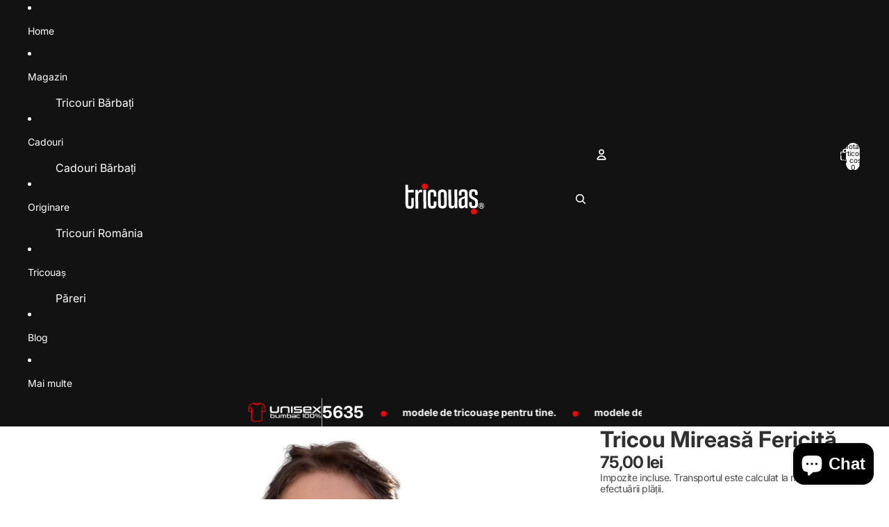

--- FILE ---
content_type: text/html; charset=utf-8
request_url: https://www.tricouas.ro/products/tricou-mireasa-fericita
body_size: 86483
content:
<!doctype html>
<html
  
  lang="ro"
>
  <head><link
        rel="icon"
        type="image/png"
        href="//www.tricouas.ro/cdn/shop/files/profil.jpg?crop=center&height=32&v=1677053631&width=32"
      ><!-- Google Tag Manager -->
    <script async crossorigin fetchpriority="high" src="/cdn/shopifycloud/importmap-polyfill/es-modules-shim.2.4.0.js"></script>
<script>(function(w,d,s,l,i){w[l]=w[l]||[];w[l].push({'gtm.start':
    new Date().getTime(),event:'gtm.js'});var f=d.getElementsByTagName(s)[0],
    j=d.createElement(s),dl=l!='dataLayer'?'&l='+l:'';j.async=true;j.src=
    'https://www.googletagmanager.com/gtm.js?id='+i+dl;f.parentNode.insertBefore(j,f);
    })(window,document,'script','dataLayer','GTM-KG9P7CB');</script>
    <!-- End Google Tag Manager -->

    
    
      <link
        rel="expect"
        href="#MainContent"
        blocking="render"
        id="view-transition-render-blocker"
      >
    
<meta charset="utf-8">
<meta
  http-equiv="X-UA-Compatible"
  content="IE=edge"
>
<meta
  name="viewport"
  content="width=device-width,initial-scale=1"
>
<meta
  name="view-transition"
  content="same-origin"
>
<meta
  name="theme-color"
  content=""
>

<meta
  property="og:site_name"
  content="Tricouaș"
>
<meta
  property="og:url"
  content="https://www.tricouas.ro/products/tricou-mireasa-fericita"
>
<meta
  property="og:title"
  content="Tricou Mireasă Fericită"
>
<meta
  property="og:type"
  content="product"
>
<meta
  property="og:description"
  content="Acest tricou nu este pentru oricine! Tricou Mireasă Fericită face parte din colecția&amp;nbsp;Tricouaș, colecție care se bucură să aibă clienți pretențioși, atenți la calitatea articolelor vestimentare purtate zilnic.Modelul acestui tricou este&amp;nbsp;Unisex, Regular fit, cu rib subțire si întărire la gât în spate.Materialul folosit pentru tricou este&amp;nbsp;bumbac 100%, 185 g/m².Având în vedere faptul că va fi&amp;nbsp;imprimat manual, durata unei comenzi este cuprinsă între 2-5 zile. Însă asta nu poate decât să ne facă&amp;nbsp;mai atenți cu fiecare tricou în parte!"
><meta
    property="og:image"
    content="http://www.tricouas.ro/cdn/shop/products/tricou-mireasa-fericita.jpg?v=1668683664"
  >
  <meta
    property="og:image:secure_url"
    content="https://www.tricouas.ro/cdn/shop/products/tricou-mireasa-fericita.jpg?v=1668683664"
  >
  <meta
    property="og:image:width"
    content="1440"
  >
  <meta
    property="og:image:height"
    content="2160"
  ><meta
    property="og:price:amount"
    content="75,00"
  >
  <meta
    property="og:price:currency"
    content="RON"
  ><meta
  name="twitter:card"
  content="summary_large_image"
>
<meta
  name="twitter:title"
  content="Tricou Mireasă Fericită"
>
<meta
  name="twitter:description"
  content="Acest tricou nu este pentru oricine! Tricou Mireasă Fericită face parte din colecția&amp;nbsp;Tricouaș, colecție care se bucură să aibă clienți pretențioși, atenți la calitatea articolelor vestimentare purtate zilnic.Modelul acestui tricou este&amp;nbsp;Unisex, Regular fit, cu rib subțire si întărire la gât în spate.Materialul folosit pentru tricou este&amp;nbsp;bumbac 100%, 185 g/m².Având în vedere faptul că va fi&amp;nbsp;imprimat manual, durata unei comenzi este cuprinsă între 2-5 zile. Însă asta nu poate decât să ne facă&amp;nbsp;mai atenți cu fiecare tricou în parte!"
>

<title>
  Tricou Mireasă Fericită
 &ndash; Tricouaș</title>

<link
  rel="canonical"
  href="https://www.tricouas.ro/products/tricou-mireasa-fericita"
>


  <meta
    name="description"
    content="Acest tricou nu este pentru oricine! Tricou Mireasă Fericită face parte din colecția&amp;nbsp;Tricouaș, colecție care se bucură să aibă clienți pretențioși, atenți la calitatea articolelor vestimentare purtate zilnic.Modelul acestui tricou este&amp;nbsp;Unisex, Regular fit, cu rib subțire si întărire la gât în spate.Materialul folosit pentru tricou este&amp;nbsp;bumbac 100%, 185 g/m².Având în vedere faptul că va fi&amp;nbsp;imprimat manual, durata unei comenzi este cuprinsă între 2-5 zile. Însă asta nu poate decât să ne facă&amp;nbsp;mai atenți cu fiecare tricou în parte!"
  >

<link href="//www.tricouas.ro/cdn/shop/t/27/assets/overflow-list.css?v=101911674359793798601766079468" as="style" rel="preload">
<link href="//www.tricouas.ro/cdn/shop/t/27/assets/base.css?v=25630247329231457811766079427" rel="stylesheet" type="text/css" media="all" />

<link
    rel="preload"
    as="font"
    href="//www.tricouas.ro/cdn/fonts/inter/inter_n4.b2a3f24c19b4de56e8871f609e73ca7f6d2e2bb9.woff2"
    type="font/woff2"
    crossorigin
    fetchpriority="low"
  ><link
    rel="preload"
    as="font"
    href="//www.tricouas.ro/cdn/fonts/inter/inter_n5.d7101d5e168594dd06f56f290dd759fba5431d97.woff2"
    type="font/woff2"
    crossorigin
    fetchpriority="low"
  ><link
    rel="preload"
    as="font"
    href="//www.tricouas.ro/cdn/fonts/inter/inter_n7.02711e6b374660cfc7915d1afc1c204e633421e4.woff2"
    type="font/woff2"
    crossorigin
    fetchpriority="low"
  ><link
    rel="preload"
    as="font"
    href="//www.tricouas.ro/cdn/fonts/bricolage_grotesque/bricolagegrotesque_n7.de5675dd7a8e145fdc4cb2cfe67a16cb085528d0.woff2"
    type="font/woff2"
    crossorigin
    fetchpriority="low"
  >
<script type="importmap">
  {
    "imports": {
      "@theme/overflow-list": "//www.tricouas.ro/cdn/shop/t/27/assets/overflow-list.js?v=46858356770684902511766079468",
      "@theme/product-title": "//www.tricouas.ro/cdn/shop/t/27/assets/product-title-truncation.js?v=81744426891537421781766079478",
      "@theme/component": "//www.tricouas.ro/cdn/shop/t/27/assets/component.js?v=184240237101443119871766079434",
      "@theme/dialog": "//www.tricouas.ro/cdn/shop/t/27/assets/dialog.js?v=61774032287387761671766079435",
      "@theme/events": "//www.tricouas.ro/cdn/shop/t/27/assets/events.js?v=147926035229139604561766079437",
      "@theme/focus": "//www.tricouas.ro/cdn/shop/t/27/assets/focus.js?v=60436577539430446401766079439",
      "@theme/morph": "//www.tricouas.ro/cdn/shop/t/27/assets/morph.js?v=35457747882330740861766079467",
      "@theme/paginated-list": "//www.tricouas.ro/cdn/shop/t/27/assets/paginated-list.js?v=95298315036233333871766079470",
      "@theme/performance": "//www.tricouas.ro/cdn/shop/t/27/assets/performance.js?v=171015751390534793081766079470",
      "@theme/product-form": "//www.tricouas.ro/cdn/shop/t/27/assets/product-form.js?v=37993400097492174081766079474",
      "@theme/recently-viewed-products": "//www.tricouas.ro/cdn/shop/t/27/assets/recently-viewed-products.js?v=94729125001750262651766079481",
      "@theme/scrolling": "//www.tricouas.ro/cdn/shop/t/27/assets/scrolling.js?v=118005526288211533611766079483",
      "@theme/section-renderer": "//www.tricouas.ro/cdn/shop/t/27/assets/section-renderer.js?v=117273408521114569061766079485",
      "@theme/section-hydration": "//www.tricouas.ro/cdn/shop/t/27/assets/section-hydration.js?v=177651605160027701221766079484",
      "@theme/utilities": "//www.tricouas.ro/cdn/shop/t/27/assets/utilities.js?v=74252600229394689081766079488",
      "@theme/variant-picker": "//www.tricouas.ro/cdn/shop/t/27/assets/variant-picker.js?v=124079696159966615681766079489",
      "@theme/media-gallery": "//www.tricouas.ro/cdn/shop/t/27/assets/media-gallery.js?v=111441960308641931071766079466",
      "@theme/quick-add": "//www.tricouas.ro/cdn/shop/t/27/assets/quick-add.js?v=148903382353369979481766079480",
      "@theme/paginated-list-aspect-ratio": "//www.tricouas.ro/cdn/shop/t/27/assets/paginated-list-aspect-ratio.js?v=25254270272143792451766079469",
      "@theme/popover-polyfill": "//www.tricouas.ro/cdn/shop/t/27/assets/popover-polyfill.js?v=119029313658895111201766079471",
      "@theme/component-quantity-selector": "//www.tricouas.ro/cdn/shop/t/27/assets/component-quantity-selector.js?v=67906657287482036641766079433",
      "@theme/comparison-slider": "//www.tricouas.ro/cdn/shop/t/27/assets/comparison-slider.js?v=106705562947035711941766079431",
      "@theme/sticky-add-to-cart": "//www.tricouas.ro/cdn/shop/t/27/assets/sticky-add-to-cart.js?v=48956925339276737091766079487",
      "@theme/fly-to-cart": "//www.tricouas.ro/cdn/shop/t/27/assets/fly-to-cart.js?v=129971753673458693881766079439"
    }
  }
</script>

<script
  src="//www.tricouas.ro/cdn/shop/t/27/assets/view-transitions.js?v=7106414069516106341766079490"
  async
  
    blocking="render"
  
></script>

<link
  rel="modulepreload"
  href="//www.tricouas.ro/cdn/shop/t/27/assets/utilities.js?v=74252600229394689081766079488"
  fetchpriority="low"
>
<link
  rel="modulepreload"
  href="//www.tricouas.ro/cdn/shop/t/27/assets/component.js?v=184240237101443119871766079434"
  fetchpriority="low"
>
<link
  rel="modulepreload"
  href="//www.tricouas.ro/cdn/shop/t/27/assets/section-renderer.js?v=117273408521114569061766079485"
  fetchpriority="low"
>
<link
  rel="modulepreload"
  href="//www.tricouas.ro/cdn/shop/t/27/assets/section-hydration.js?v=177651605160027701221766079484"
  fetchpriority="low"
>
<link
  rel="modulepreload"
  href="//www.tricouas.ro/cdn/shop/t/27/assets/morph.js?v=35457747882330740861766079467"
  fetchpriority="low"
>



<link
  rel="modulepreload"
  href="//www.tricouas.ro/cdn/shop/t/27/assets/focus.js?v=60436577539430446401766079439"
  fetchpriority="low"
>
<link
  rel="modulepreload"
  href="//www.tricouas.ro/cdn/shop/t/27/assets/recently-viewed-products.js?v=94729125001750262651766079481"
  fetchpriority="low"
>
<link
  rel="modulepreload"
  href="//www.tricouas.ro/cdn/shop/t/27/assets/scrolling.js?v=118005526288211533611766079483"
  fetchpriority="low"
>
<link
  rel="modulepreload"
  href="//www.tricouas.ro/cdn/shop/t/27/assets/events.js?v=147926035229139604561766079437"
  fetchpriority="low"
>
<script
  src="//www.tricouas.ro/cdn/shop/t/27/assets/popover-polyfill.js?v=119029313658895111201766079471"
  type="module"
  fetchpriority="low"
></script>
<script
  src="//www.tricouas.ro/cdn/shop/t/27/assets/overflow-list.js?v=46858356770684902511766079468"
  type="module"
  fetchpriority="low"
></script>
<script
  src="//www.tricouas.ro/cdn/shop/t/27/assets/quick-add.js?v=148903382353369979481766079480"
  type="module"
  fetchpriority="low"
></script>

  <script
    src="//www.tricouas.ro/cdn/shop/t/27/assets/cart-discount.js?v=107077853990124422021766079428"
    type="module"
    fetchpriority="low"
  ></script>


<script
  src="//www.tricouas.ro/cdn/shop/t/27/assets/dialog.js?v=61774032287387761671766079435"
  type="module"
  fetchpriority="low"
></script>
<script
  src="//www.tricouas.ro/cdn/shop/t/27/assets/variant-picker.js?v=124079696159966615681766079489"
  type="module"
  fetchpriority="low"
></script>
<script
  src="//www.tricouas.ro/cdn/shop/t/27/assets/product-card.js?v=124402285637860180781766079473"
  type="module"
  fetchpriority="low"
></script>
<script
  src="//www.tricouas.ro/cdn/shop/t/27/assets/product-form.js?v=37993400097492174081766079474"
  type="module"
  fetchpriority="low"
></script>
<script
  src="//www.tricouas.ro/cdn/shop/t/27/assets/fly-to-cart.js?v=129971753673458693881766079439"
  type="module"
  fetchpriority="low"
></script>
<script
  src="//www.tricouas.ro/cdn/shop/t/27/assets/accordion-custom.js?v=99000499017714805851766079424"
  type="module"
  fetchpriority="low"
></script>
<script
  src="//www.tricouas.ro/cdn/shop/t/27/assets/disclosure-custom.js?v=168050880623268140331766079436"
  type="module"
  fetchpriority="low"
></script>
<script
  src="//www.tricouas.ro/cdn/shop/t/27/assets/media.js?v=37825095869491791421766079467"
  type="module"
  fetchpriority="low"
></script>
<script
  src="//www.tricouas.ro/cdn/shop/t/27/assets/product-price.js?v=117989390664188536191766079476"
  type="module"
  fetchpriority="low"
></script>
<script
  src="//www.tricouas.ro/cdn/shop/t/27/assets/product-sku.js?v=121804655373531320511766079478"
  type="module"
  fetchpriority="low"
></script>
<script
  src="//www.tricouas.ro/cdn/shop/t/27/assets/product-title-truncation.js?v=81744426891537421781766079478"
  type="module"
  fetchpriority="low"
></script>
<script
  src="//www.tricouas.ro/cdn/shop/t/27/assets/product-inventory.js?v=16343734458933704981766079476"
  type="module"
  fetchpriority="low"
></script>
<script
  src="//www.tricouas.ro/cdn/shop/t/27/assets/show-more.js?v=94563802205717136101766079485"
  type="module"
  fetchpriority="low"
></script>
<script
  src="//www.tricouas.ro/cdn/shop/t/27/assets/slideshow.js?v=40796646405849125981766079486"
  type="module"
  fetchpriority="low"
></script>
<script
  src="//www.tricouas.ro/cdn/shop/t/27/assets/layered-slideshow.js?v=30135417790894624731766079464"
  type="module"
  fetchpriority="low"
></script>
<script
  src="//www.tricouas.ro/cdn/shop/t/27/assets/anchored-popover.js?v=95953304814728754461766079425"
  type="module"
  fetchpriority="low"
></script>
<script
  src="//www.tricouas.ro/cdn/shop/t/27/assets/floating-panel.js?v=128677600744947036551766079438"
  type="module"
  fetchpriority="low"
></script>
<script
  src="//www.tricouas.ro/cdn/shop/t/27/assets/video-background.js?v=25237992823806706551766079490"
  type="module"
  fetchpriority="low"
></script>
<script
  src="//www.tricouas.ro/cdn/shop/t/27/assets/component-quantity-selector.js?v=67906657287482036641766079433"
  type="module"
  fetchpriority="low"
></script>
<script
  src="//www.tricouas.ro/cdn/shop/t/27/assets/media-gallery.js?v=111441960308641931071766079466"
  type="module"
  fetchpriority="low"
></script>
<script
  src="//www.tricouas.ro/cdn/shop/t/27/assets/rte-formatter.js?v=101420294193111439321766079482"
  type="module"
  fetchpriority="low"
></script>
<script
  src="//www.tricouas.ro/cdn/shop/t/27/assets/volume-pricing.js?v=15442793518842484731766079491"
  type="module"
  fetchpriority="low"
></script>
<script
  src="//www.tricouas.ro/cdn/shop/t/27/assets/price-per-item.js?v=144512917617120124431766079472"
  type="module"
  fetchpriority="low"
></script>
<script
  src="//www.tricouas.ro/cdn/shop/t/27/assets/volume-pricing-info.js?v=94479640769665442661766079491"
  type="module"
  fetchpriority="low"
></script>




  <script
    src="//www.tricouas.ro/cdn/shop/t/27/assets/fly-to-cart.js?v=129971753673458693881766079439"
    type="module"
    fetchpriority="low"
  ></script>
  <script
    src="//www.tricouas.ro/cdn/shop/t/27/assets/sticky-add-to-cart.js?v=48956925339276737091766079487"
    type="module"
    fetchpriority="low"
  ></script>
  <script type="module">
    import { RecentlyViewed } from '@theme/recently-viewed-products';
    RecentlyViewed.addProduct('7953810063604');
  </script>




<script
  src="//www.tricouas.ro/cdn/shop/t/27/assets/auto-close-details.js?v=58350291535404441581766079427"
  defer="defer"
></script>

<script>
  const Theme = {
    translations: {
      placeholder_image: `Imagine substituent`,
      added: `Adăugat`,
      recipient_form_fields_visible: `Câmpurile formularului pentru destinatar sunt acum vizibile`,
      recipient_form_fields_hidden: `Câmpurile formularului pentru destinatar sunt acum ascunse`,
      recipient_form_error: `A apărut o eroare la trimiterea formularului`,
      items_added_to_cart_one: `1 articol a fost adăugat în coș`,
      items_added_to_cart_other: `{{ count }} articole au fost adăugate în coș`,
    },
    routes: {
      cart_add_url: '/cart/add.js',
      cart_change_url: '/cart/change',
      cart_update_url: '/cart/update',
      cart_url: '/cart',
      predictive_search_url: '/search/suggest',
      search_url: '/search',
    },
    template: {
      name: 'product',
    },
  };
</script>
<style data-shopify>
@font-face {
  font-family: Inter;
  font-weight: 400;
  font-style: normal;
  font-display: swap;
  src: url("//www.tricouas.ro/cdn/fonts/inter/inter_n4.b2a3f24c19b4de56e8871f609e73ca7f6d2e2bb9.woff2") format("woff2"),
       url("//www.tricouas.ro/cdn/fonts/inter/inter_n4.af8052d517e0c9ffac7b814872cecc27ae1fa132.woff") format("woff");
}
@font-face {
  font-family: Inter;
  font-weight: 700;
  font-style: normal;
  font-display: swap;
  src: url("//www.tricouas.ro/cdn/fonts/inter/inter_n7.02711e6b374660cfc7915d1afc1c204e633421e4.woff2") format("woff2"),
       url("//www.tricouas.ro/cdn/fonts/inter/inter_n7.6dab87426f6b8813070abd79972ceaf2f8d3b012.woff") format("woff");
}
@font-face {
  font-family: Inter;
  font-weight: 400;
  font-style: italic;
  font-display: swap;
  src: url("//www.tricouas.ro/cdn/fonts/inter/inter_i4.feae1981dda792ab80d117249d9c7e0f1017e5b3.woff2") format("woff2"),
       url("//www.tricouas.ro/cdn/fonts/inter/inter_i4.62773b7113d5e5f02c71486623cf828884c85c6e.woff") format("woff");
}
@font-face {
  font-family: Inter;
  font-weight: 700;
  font-style: italic;
  font-display: swap;
  src: url("//www.tricouas.ro/cdn/fonts/inter/inter_i7.b377bcd4cc0f160622a22d638ae7e2cd9b86ea4c.woff2") format("woff2"),
       url("//www.tricouas.ro/cdn/fonts/inter/inter_i7.7c69a6a34e3bb44fcf6f975857e13b9a9b25beb4.woff") format("woff");
}
@font-face {
  font-family: Inter;
  font-weight: 500;
  font-style: normal;
  font-display: swap;
  src: url("//www.tricouas.ro/cdn/fonts/inter/inter_n5.d7101d5e168594dd06f56f290dd759fba5431d97.woff2") format("woff2"),
       url("//www.tricouas.ro/cdn/fonts/inter/inter_n5.5332a76bbd27da00474c136abb1ca3cbbf259068.woff") format("woff");
}
@font-face {
  font-family: Inter;
  font-weight: 500;
  font-style: italic;
  font-display: swap;
  src: url("//www.tricouas.ro/cdn/fonts/inter/inter_i5.4474f48e6ab2b1e01aa2b6d942dd27fa24f2d99f.woff2") format("woff2"),
       url("//www.tricouas.ro/cdn/fonts/inter/inter_i5.493dbd6ee8e49f4ad722ebb68d92f201af2c2f56.woff") format("woff");
}
@font-face {
  font-family: "Bricolage Grotesque";
  font-weight: 700;
  font-style: normal;
  font-display: swap;
  src: url("//www.tricouas.ro/cdn/fonts/bricolage_grotesque/bricolagegrotesque_n7.de5675dd7a8e145fdc4cb2cfe67a16cb085528d0.woff2") format("woff2"),
       url("//www.tricouas.ro/cdn/fonts/bricolage_grotesque/bricolagegrotesque_n7.d701b766b46c76aceb10c78473f491dff9b09e5e.woff") format("woff");
}


  :root {
    /* Page Layout */
    --sidebar-width: 25rem;
    --narrow-content-width: 36rem;
    --normal-content-width: 42rem;
    --wide-content-width: 46rem;
    --narrow-page-width: 90rem;
    --normal-page-width: 120rem;
    --wide-page-width: 150rem;

    /* Section Heights */
    --section-height-small: 15rem;
    --section-height-medium: 25rem;
    --section-height-large: 35rem;

    @media screen and (min-width: 40em) {
      --section-height-small: 40svh;
      --section-height-medium: 55svh;
      --section-height-large: 70svh;
    }

    @media screen and (min-width: 60em) {
      --section-height-small: 50svh;
      --section-height-medium: 65svh;
      --section-height-large: 80svh;
    }

    /* Letter spacing */
    --letter-spacing-sm: 0.06em;
    --letter-spacing-md: 0.13em;

    /* Font families */
    --font-body--family: Inter, sans-serif;
    --font-body--style: normal;
    --font-body--weight: 400;
    --font-subheading--family: Inter, sans-serif;
    --font-subheading--style: normal;
    --font-subheading--weight: 500;
    --font-heading--family: Inter, sans-serif;
    --font-heading--style: normal;
    --font-heading--weight: 700;
    --font-accent--family: "Bricolage Grotesque", sans-serif;
    --font-accent--style: normal;
    --font-accent--weight: 700;

    /* Margin sizes */
    --font-h1--spacing: 0.25em;
    --font-h2--spacing: 0.25em;
    --font-h3--spacing: 0.25em;
    --font-h4--spacing: 0.25em;
    --font-h5--spacing: 0.25em;
    --font-h6--spacing: 0.25em;
    --font-paragraph--spacing: 0.5em;

    /* Heading colors */
    --font-h1--color: var(--color-foreground-heading);
    --font-h2--color: var(--color-foreground-heading);
    --font-h3--color: var(--color-foreground-heading);
    --font-h4--color: var(--color-foreground-heading);
    --font-h5--color: var(--color-foreground-heading);
    --font-h6--color: var(--color-foreground-heading);

    /** Z-Index / Layering */
    --layer-section-background: -2;
    --layer-lowest: -1;
    --layer-base: 0;
    --layer-flat: 1;
    --layer-raised: 2;
    --layer-heightened: 4;
    --layer-sticky: 8;
    --layer-window-overlay: 10;
    --layer-header-menu: 12;
    --layer-overlay: 16;
    --layer-menu-drawer: 18;
    --layer-temporary: 20;

    /* Max-width / Measure */
    --max-width--body-normal: 32.5em;
    --max-width--body-narrow: 22.75em;

    --max-width--heading-normal: 32.5em;
    --max-width--heading-narrow: 19.5em;

    --max-width--display-normal: 13em;
    --max-width--display-narrow: 9.75em;
    --max-width--display-tight: 3.25em;

    /* Letter-spacing / Tracking */
    --letter-spacing--display-tight: -0.03em;
    --letter-spacing--display-normal: 0em;
    --letter-spacing--display-loose: 0.03em;

    --letter-spacing--heading-tight: -0.03em;
    --letter-spacing--heading-normal: 0em;
    --letter-spacing--heading-loose: 0.03em;

    --letter-spacing--body-tight: -0.03em;
    --letter-spacing--body-normal: 0em;
    --letter-spacing--body-loose: 0.03em;

    /* Line height / Leading */
    --line-height: 1;

    --line-height--display-tight: 1;
    --line-height--display-normal: 1.1;
    --line-height--display-loose: 1.2;

    --line-height--heading-tight: 1.15;
    --line-height--heading-normal: 1.25;
    --line-height--heading-loose: 1.35;

    --line-height--body-tight: 1.2;
    --line-height--body-normal: 1.4;
    --line-height--body-loose: 1.6;

    /* Typography presets */
    --font-size--paragraph: 0.875rem;--font-size--h1: clamp(2.25rem, 7.2vw, 4.5rem);--font-size--h2: 2.0rem;--font-size--h3: 1.5rem;--font-size--h4: 1.5rem;--font-size--h5: 0.875rem;--font-size--h6: 0.75rem;--font-paragraph--weight: 400;--font-paragraph--letter-spacing: var(--letter-spacing--body-normal);--font-paragraph--size: var(--font-size--paragraph);--font-paragraph--family: var(--font-body--family);--font-paragraph--style: var(--font-body--style);--font-paragraph--case: ;--font-paragraph--line-height: var(--line-height--body-loose);--font-h1--weight: var(--font-heading--weight);--font-h1--letter-spacing: var(--letter-spacing--heading-normal);--font-h1--size: var(--font-size--h1);--font-h1--family: var(--font-heading--family);--font-h1--style: var(--font-heading--style);--font-h1--case: none;--font-h1--line-height: var(--line-height--display-tight);--font-h2--weight: var(--font-heading--weight);--font-h2--letter-spacing: var(--letter-spacing--heading-normal);--font-h2--size: var(--font-size--h2);--font-h2--family: var(--font-heading--family);--font-h2--style: var(--font-heading--style);--font-h2--case: none;--font-h2--line-height: var(--line-height--display-loose);--font-h3--weight: var(--font-heading--weight);--font-h3--letter-spacing: var(--letter-spacing--heading-normal);--font-h3--size: var(--font-size--h3);--font-h3--family: var(--font-heading--family);--font-h3--style: var(--font-heading--style);--font-h3--case: none;--font-h3--line-height: var(--line-height--display-tight);--font-h4--weight: var(--font-heading--weight);--font-h4--letter-spacing: var(--letter-spacing--heading-normal);--font-h4--size: var(--font-size--h4);--font-h4--family: var(--font-heading--family);--font-h4--style: var(--font-heading--style);--font-h4--case: none;--font-h4--line-height: var(--line-height--display-tight);--font-h5--weight: var(--font-subheading--weight);--font-h5--letter-spacing: var(--letter-spacing--heading-normal);--font-h5--size: var(--font-size--h5);--font-h5--family: var(--font-subheading--family);--font-h5--style: var(--font-subheading--style);--font-h5--case: none;--font-h5--line-height: var(--line-height--display-loose);--font-h6--weight: var(--font-subheading--weight);--font-h6--letter-spacing: var(--letter-spacing--heading-normal);--font-h6--size: var(--font-size--h6);--font-h6--family: var(--font-subheading--family);--font-h6--style: var(--font-subheading--style);--font-h6--case: none;--font-h6--line-height: var(--line-height--display-loose);

    /* Hardcoded font sizes */
    --font-size--3xs: 0.625rem;
    --font-size--2xs: 0.75rem;
    --font-size--xs: 0.8125rem;
    --font-size--sm: 0.875rem;
    --font-size--md: 1rem;
    --font-size--lg: 1.125rem;
    --font-size--xl: 1.25rem;
    --font-size--2xl: 1.5rem;
    --font-size--3xl: 2rem;
    --font-size--4xl: 2.5rem;
    --font-size--5xl: 3rem;
    --font-size--6xl: 3.5rem;

    /* Menu font sizes */
    --menu-font-sm--size: 0.875rem;
    --menu-font-sm--line-height: calc(1.1 + 0.5 * min(16 / 14));
    --menu-font-md--size: 1rem;
    --menu-font-md--line-height: calc(1.1 + 0.5 * min(16 / 16));
    --menu-font-lg--size: 1.125rem;
    --menu-font-lg--line-height: calc(1.1 + 0.5 * min(16 / 18));
    --menu-font-xl--size: 1.25rem;
    --menu-font-xl--line-height: calc(1.1 + 0.5 * min(16 / 20));
    --menu-font-2xl--size: 1.75rem;
    --menu-font-2xl--line-height: calc(1.1 + 0.5 * min(16 / 28));

    /* Colors */
    --color-error: #8B0000;
    --color-success: #006400;
    --color-white: #FFFFFF;
    --color-white-rgb: 255 255 255;
    --color-black: #000000;
    --color-instock: #3ED660;
    --color-lowstock: #EE9441;
    --color-outofstock: #C8C8C8;

    /* Opacity */
    --opacity-5: 0.05;
    --opacity-8: 0.08;
    --opacity-10: 0.1;
    --opacity-15: 0.15;
    --opacity-20: 0.2;
    --opacity-25: 0.25;
    --opacity-30: 0.3;
    --opacity-40: 0.4;
    --opacity-50: 0.5;
    --opacity-60: 0.6;
    --opacity-70: 0.7;
    --opacity-80: 0.8;
    --opacity-85: 0.85;
    --opacity-90: 0.9;
    --opacity-subdued-text: var(--opacity-70);

    --shadow-button: 0 2px 3px rgb(0 0 0 / 20%);
    --gradient-image-overlay: linear-gradient(to top, rgb(0 0 0 / 0.5), transparent);

    /* Spacing */
    --margin-3xs: 0.125rem;
    --margin-2xs: 0.3rem;
    --margin-xs: 0.5rem;
    --margin-sm: 0.7rem;
    --margin-md: 0.8rem;
    --margin-lg: 1rem;
    --margin-xl: 1.25rem;
    --margin-2xl: 1.5rem;
    --margin-3xl: 1.75rem;
    --margin-4xl: 2rem;
    --margin-5xl: 3rem;
    --margin-6xl: 5rem;

    --scroll-margin: 50px;

    --padding-3xs: 0.125rem;
    --padding-2xs: 0.25rem;
    --padding-xs: 0.5rem;
    --padding-sm: 0.7rem;
    --padding-md: 0.8rem;
    --padding-lg: 1rem;
    --padding-xl: 1.25rem;
    --padding-2xl: 1.5rem;
    --padding-3xl: 1.75rem;
    --padding-4xl: 2rem;
    --padding-5xl: 3rem;
    --padding-6xl: 4rem;

    --gap-3xs: 0.125rem;
    --gap-2xs: 0.3rem;
    --gap-xs: 0.5rem;
    --gap-sm: 0.7rem;
    --gap-md: 0.9rem;
    --gap-lg: 1rem;
    --gap-xl: 1.25rem;
    --gap-2xl: 2rem;
    --gap-3xl: 3rem;

    --spacing-scale-sm: 0.6;
    --spacing-scale-md: 0.7;
    --spacing-scale-default: 1.0;

    /* Checkout buttons gap */
    --checkout-button-gap: 10px;

    /* Borders */
    --style-border-width: 1px;
    --style-border-radius-xs: 0.2rem;
    --style-border-radius-sm: 0.6rem;
    --style-border-radius-md: 0.8rem;
    --style-border-radius-50: 50%;
    --style-border-radius-lg: 1rem;
    --style-border-radius-pills: 40px;
    --style-border-radius-inputs: 4px;
    --style-border-radius-buttons-primary: 14px;
    --style-border-radius-buttons-secondary: 14px;
    --style-border-width-primary: 0px;
    --style-border-width-secondary: 0px;
    --style-border-width-inputs: 1px;
    --style-border-radius-popover: 14px;
    --style-border-popover: 1px none rgb(var(--color-border-rgb) / 50%);
    --style-border-drawer: 1px none rgb(var(--color-border-rgb) / 50%);
    --style-border-swatch-opacity: 10%;
    --style-border-swatch-width: 1px;
    --style-border-swatch-style: solid;

    /* Animation */
    --ease-out-cubic: cubic-bezier(0.33, 1, 0.68, 1);
    --ease-out-quad: cubic-bezier(0.32, 0.72, 0, 1);
    --animation-speed-fast: 0.0625s;
    --animation-speed: 0.125s;
    --animation-speed-slow: 0.2s;
    --animation-speed-medium: 0.15s;
    --animation-easing: ease-in-out;
    --animation-slideshow-easing: cubic-bezier(0.4, 0, 0.2, 1);
    --drawer-animation-speed: 0.2s;
    --animation-values-slow: var(--animation-speed-slow) var(--animation-easing);
    --animation-values: var(--animation-speed) var(--animation-easing);
    --animation-values-fast: var(--animation-speed-fast) var(--animation-easing);
    --animation-values-allow-discrete: var(--animation-speed) var(--animation-easing) allow-discrete;
    --animation-timing-hover: cubic-bezier(0.25, 0.46, 0.45, 0.94);
    --animation-timing-active: cubic-bezier(0.5, 0, 0.75, 0);
    --animation-timing-bounce: cubic-bezier(0.34, 1.56, 0.64, 1);
    --animation-timing-default: cubic-bezier(0, 0, 0.2, 1);
    --animation-timing-fade-in: cubic-bezier(0.16, 1, 0.3, 1);
    --animation-timing-fade-out: cubic-bezier(0.4, 0, 0.2, 1);

    /* View transitions */
    /* View transition old */
    --view-transition-old-main-content: var(--animation-speed) var(--animation-easing) both fadeOut;

    /* View transition new */
    --view-transition-new-main-content: var(--animation-speed) var(--animation-easing) both fadeIn, var(--animation-speed) var(--animation-easing) both slideInTopViewTransition;

    /* Focus */
    --focus-outline-width: 0.09375rem;
    --focus-outline-offset: 0.2em;

    /* Badges */
    --badge-blob-padding-block: 1px;
    --badge-blob-padding-inline: 12px 8px;
    --badge-rectangle-padding-block: 1px;
    --badge-rectangle-padding-inline: 6px;
    @media screen and (min-width: 750px) {
      --badge-blob-padding-block: 4px;
      --badge-blob-padding-inline: 16px 12px;
      --badge-rectangle-padding-block: 4px;
      --badge-rectangle-padding-inline: 10px;
    }

    /* Icons */
    --icon-size-2xs: 0.6rem;
    --icon-size-xs: 0.85rem;
    --icon-size-sm: 1.25rem;
    --icon-size-md: 1.375rem;
    --icon-size-lg: 1.5rem;
    --icon-stroke-width: 1.5px;

    /* Input */
    --input-email-min-width: 200px;
    --input-search-max-width: 650px;
    --input-padding-y: 0.8rem;
    --input-padding-x: 0.8rem;
    --input-padding: var(--input-padding-y) var(--input-padding-x);
    --input-box-shadow-width: var(--style-border-width-inputs);
    --input-box-shadow: 0 0 0 var(--input-box-shadow-width) var(--color-input-border);
    --input-box-shadow-focus: 0 0 0 calc(var(--input-box-shadow-width) + 0.5px) var(--color-input-border);
    --input-disabled-background-color: rgb(var(--color-foreground-rgb) / var(--opacity-10));
    --input-disabled-border-color: rgb(var(--color-foreground-rgb) / var(--opacity-5));
    --input-disabled-text-color: rgb(var(--color-foreground-rgb) / var(--opacity-50));
    --input-textarea-min-height: 55px;

    /* Button size */
    --button-size-sm: 30px;
    --button-size-md: 36px;
    --button-size: var(--minimum-touch-target);
    --button-padding-inline: 24px;
    --button-padding-block: 16px;

    /* Button font-family */
    --button-font-family-primary: var(--font-body--family);
    --button-font-family-secondary: var(--font-body--family);

    /* Button text case */
    --button-text-case: ;
    --button-text-case-primary: default;
    --button-text-case-secondary: default;

    /* Borders */
    --border-color: rgb(var(--color-border-rgb) / var(--opacity-50));
    --border-width-sm: 1px;
    --border-width-md: 2px;
    --border-width-lg: 5px;
    --border-radius-sm: 0.25rem;

    /* Drawers */
    --drawer-inline-padding: 25px;
    --drawer-menu-inline-padding: 2.5rem;
    --drawer-header-block-padding: 20px;
    --drawer-content-block-padding: 10px;
    --drawer-header-desktop-top: 0rem;
    --drawer-padding: calc(var(--padding-sm) + 7px);
    --drawer-height: 100dvh;
    --drawer-width: 95vw;
    --drawer-max-width: 500px;

    /* Variant Picker Swatches */
    --variant-picker-swatch-width-unitless: 34;
    --variant-picker-swatch-height-unitless: 34;
    --variant-picker-swatch-width: 34px;
    --variant-picker-swatch-height: 34px;
    --variant-picker-swatch-radius: 32px;
    --variant-picker-border-width: 1px;
    --variant-picker-border-style: solid;
    --variant-picker-border-opacity: 10%;

    /* Variant Picker Buttons */
    --variant-picker-button-radius: 14px;
    --variant-picker-button-border-width: 1px;

    /* Slideshow */
    --slideshow-controls-size: 3.5rem;
    --slideshow-controls-icon: 2rem;
    --peek-next-slide-size: 3rem;

    /* Utilities */
    --backdrop-opacity: 0.15;
    --backdrop-color-rgb: var(--color-shadow-rgb);
    --minimum-touch-target: 44px;
    --disabled-opacity: 0.5;
    --skeleton-opacity: 0.025;

    /* Shapes */
    --shape--circle: circle(50% at center);
    --shape--sunburst: polygon(100% 50%,94.62% 55.87%,98.3% 62.94%,91.57% 67.22%,93.3% 75%,85.7% 77.39%,85.36% 85.36%,77.39% 85.7%,75% 93.3%,67.22% 91.57%,62.94% 98.3%,55.87% 94.62%,50% 100%,44.13% 94.62%,37.06% 98.3%,32.78% 91.57%,25% 93.3%,22.61% 85.7%,14.64% 85.36%,14.3% 77.39%,6.7% 75%,8.43% 67.22%,1.7% 62.94%,5.38% 55.87%,0% 50%,5.38% 44.13%,1.7% 37.06%,8.43% 32.78%,6.7% 25%,14.3% 22.61%,14.64% 14.64%,22.61% 14.3%,25% 6.7%,32.78% 8.43%,37.06% 1.7%,44.13% 5.38%,50% 0%,55.87% 5.38%,62.94% 1.7%,67.22% 8.43%,75% 6.7%,77.39% 14.3%,85.36% 14.64%,85.7% 22.61%,93.3% 25%,91.57% 32.78%,98.3% 37.06%,94.62% 44.13%);
    --shape--diamond: polygon(50% 0%, 100% 50%, 50% 100%, 0% 50%);
    --shape--blob: polygon(85.349% 11.712%, 87.382% 13.587%, 89.228% 15.647%, 90.886% 17.862%, 92.359% 20.204%, 93.657% 22.647%, 94.795% 25.169%, 95.786% 27.752%, 96.645% 30.382%, 97.387% 33.048%, 98.025% 35.740%, 98.564% 38.454%, 99.007% 41.186%, 99.358% 43.931%, 99.622% 46.685%, 99.808% 49.446%, 99.926% 52.210%, 99.986% 54.977%, 99.999% 57.744%, 99.975% 60.511%, 99.923% 63.278%, 99.821% 66.043%, 99.671% 68.806%, 99.453% 71.565%, 99.145% 74.314%, 98.724% 77.049%, 98.164% 79.759%, 97.433% 82.427%, 96.495% 85.030%, 95.311% 87.529%, 93.841% 89.872%, 92.062% 91.988%, 89.972% 93.796%, 87.635% 95.273%, 85.135% 96.456%, 82.532% 97.393%, 79.864% 98.127%, 77.156% 98.695%, 74.424% 99.129%, 71.676% 99.452%, 68.918% 99.685%, 66.156% 99.844%, 63.390% 99.942%, 60.624% 99.990%, 57.856% 99.999%, 55.089% 99.978%, 52.323% 99.929%, 49.557% 99.847%, 46.792% 99.723%, 44.031% 99.549%, 41.273% 99.317%, 38.522% 99.017%, 35.781% 98.639%, 33.054% 98.170%, 30.347% 97.599%, 27.667% 96.911%, 25.024% 96.091%, 22.432% 95.123%, 19.907% 93.994%, 17.466% 92.690%, 15.126% 91.216%, 12.902% 89.569%, 10.808% 87.761%, 8.854% 85.803%, 7.053% 83.703%, 5.418% 81.471%, 3.962% 79.119%, 2.702% 76.656%, 1.656% 74.095%, 0.846% 71.450%, 0.294% 68.740%, 0.024% 65.987%, 0.050% 63.221%, 0.343% 60.471%, 0.858% 57.752%, 1.548% 55.073%, 2.370% 52.431%, 3.283% 49.819%, 4.253% 47.227%, 5.249% 44.646%, 6.244% 42.063%, 7.211% 39.471%, 8.124% 36.858%, 8.958% 34.220%, 9.711% 31.558%, 10.409% 28.880%, 11.083% 26.196%, 11.760% 23.513%, 12.474% 20.839%, 13.259% 18.186%, 14.156% 15.569%, 15.214% 13.012%, 16.485% 10.556%, 18.028% 8.261%, 19.883% 6.211%, 22.041% 4.484%, 24.440% 3.110%, 26.998% 2.057%, 29.651% 1.275%, 32.360% 0.714%, 35.101% 0.337%, 37.859% 0.110%, 40.624% 0.009%, 43.391% 0.016%, 46.156% 0.113%, 48.918% 0.289%, 51.674% 0.533%, 54.425% 0.837%, 57.166% 1.215%, 59.898% 1.654%, 62.618% 2.163%, 65.322% 2.750%, 68.006% 3.424%, 70.662% 4.197%, 73.284% 5.081%, 75.860% 6.091%, 78.376% 7.242%, 80.813% 8.551%, 83.148% 10.036%, 85.349% 11.712%);

    /* Buy buttons */
    --height-buy-buttons: calc(var(--padding-lg) * 2 + var(--icon-size-sm));

    /* Card image width and height variables */
    --card-width-small: 10rem;

    --height-small: 10rem;
    --height-medium: 11.5rem;
    --height-large: 13rem;
    --height-full: 100vh;

    @media screen and (min-width: 750px) {
      --height-small: 17.5rem;
      --height-medium: 21.25rem;
      --height-large: 25rem;
    }

    /* Modal */
    --modal-max-height: 65dvh;

    /* Card styles for search */
    --card-bg-hover: rgb(var(--color-foreground-rgb) / var(--opacity-5));
    --card-border-hover: rgb(var(--color-foreground-rgb) / var(--opacity-30));
    --card-border-focus: rgb(var(--color-foreground-rgb) / var(--opacity-10));

    /* Cart */
    --cart-primary-font-family: var(--font-body--family);
    --cart-primary-font-style: var(--font-body--style);
    --cart-primary-font-weight: var(--font-body--weight);
    --cart-secondary-font-family: var(--font-subheading--family);
    --cart-secondary-font-style: var(--font-subheading--style);
    --cart-secondary-font-weight: var(--font-subheading--weight);
  }
</style>
<style data-shopify>
  
    
      :root,
    
    
    
    .color-scheme-1 {
        --color-background: rgb(255 255 255 / 1.0);
        /* RGB values only to apply different opacities - Relative color values are not supported in iOS < 16.4 */
        --color-background-rgb: 255 255 255;
        --opacity-5-15: 0.05;
        --opacity-10-25: 0.1;
        --opacity-35-55: 0.35;
        --opacity-40-60: 0.4;
        --opacity-30-60: 0.3;
        --color-foreground: rgb(0 0 0 / 0.81);
        --color-foreground-rgb: 0 0 0;
        --color-foreground-heading: rgb(0 0 0 / 1.0);
        --color-foreground-heading-rgb: 0 0 0;
        --color-primary: rgb(0 0 0 / 0.81);
        --color-primary-rgb: 0 0 0;
        --color-primary-hover: rgb(0 0 0 / 1.0);
        --color-primary-hover-rgb: 0 0 0;
        --color-border: rgb(0 0 0 / 0.06);
        --color-border-rgb: 0 0 0;
        --color-shadow: rgb(0 0 0 / 1.0);
        --color-shadow-rgb: 0 0 0;
        --color-primary-button-text: rgb(255 255 255 / 1.0);
        --color-primary-button-background: rgb(0 0 0 / 1.0);
        --color-primary-button-border: rgb(0 0 0 / 1.0);
        --color-primary-button-hover-text: rgb(255 255 255 / 1.0);
        --color-primary-button-hover-background: rgb(51 51 51 / 1.0);
        --color-primary-button-hover-border: rgb(0 0 0 / 1.0);
        --color-secondary-button-text: rgb(0 0 0 / 1.0);
        --color-secondary-button-background: rgb(0 0 0 / 0.06);
        --color-secondary-button-border: rgb(0 0 0 / 0.06);
        --color-secondary-button-hover-text: rgb(255 255 255 / 1.0);
        --color-secondary-button-hover-background: rgb(51 51 51 / 1.0);
        --color-secondary-button-hover-border: rgb(51 51 51 / 1.0);
        --color-input-background: rgb(255 255 255 / 0.78);
        --color-input-text: rgb(51 51 51 / 1.0);
        --color-input-text-rgb: 51 51 51;
        --color-input-border: rgb(245 245 245 / 1.0);
        --color-input-hover-background: rgb(0 0 0 / 0.01);
        --color-variant-background: rgb(255 255 255 / 1.0);
        --color-variant-border: rgb(0 0 0 / 0.13);
        --color-variant-text: rgb(0 0 0 / 1.0);
        --color-variant-text-rgb: 0 0 0;
        --color-variant-hover-background: rgb(245 245 245 / 1.0);
        --color-variant-hover-text: rgb(0 0 0 / 1.0);
        --color-variant-hover-border: rgb(230 230 230 / 1.0);
        --color-selected-variant-background: rgb(0 0 0 / 1.0);
        --color-selected-variant-border: rgb(0 0 0 / 1.0);
        --color-selected-variant-text: rgb(255 255 255 / 1.0);
        --color-selected-variant-hover-background: rgb(26 26 26 / 1.0);
        --color-selected-variant-hover-text: rgb(255 255 255 / 1.0);
        --color-selected-variant-hover-border: rgb(26 26 26 / 1.0);

        --input-disabled-background-color: rgb(var(--color-foreground-rgb) / var(--opacity-10));
        --input-disabled-border-color: rgb(var(--color-foreground-rgb) / var(--opacity-5-15));
        --input-disabled-text-color: rgb(var(--color-foreground-rgb) / var(--opacity-50));
        --color-foreground-muted: rgb(var(--color-foreground-rgb) / var(--opacity-60));
        --font-h1--color: var(--color-foreground-heading);
        --font-h2--color: var(--color-foreground-heading);
        --font-h3--color: var(--color-foreground-heading);
        --font-h4--color: var(--color-foreground-heading);
        --font-h5--color: var(--color-foreground-heading);
        --font-h6--color: var(--color-foreground-heading);

        /* Shadows */
        
          --shadow-drawer: 0px 4px 20px rgb(var(--color-shadow-rgb) / var(--opacity-15));
        
        
          --shadow-blur: 20px;
          --shadow-popover: 0px 4px 20px rgb(var(--color-shadow-rgb) / var(--opacity-15));
        
      }
  
    
    
    
    .color-scheme-2 {
        --color-background: rgb(245 245 245 / 1.0);
        /* RGB values only to apply different opacities - Relative color values are not supported in iOS < 16.4 */
        --color-background-rgb: 245 245 245;
        --opacity-5-15: 0.05;
        --opacity-10-25: 0.1;
        --opacity-35-55: 0.35;
        --opacity-40-60: 0.4;
        --opacity-30-60: 0.3;
        --color-foreground: rgb(0 0 0 / 0.81);
        --color-foreground-rgb: 0 0 0;
        --color-foreground-heading: rgb(0 0 0 / 1.0);
        --color-foreground-heading-rgb: 0 0 0;
        --color-primary: rgb(0 0 0 / 0.81);
        --color-primary-rgb: 0 0 0;
        --color-primary-hover: rgb(0 0 0 / 1.0);
        --color-primary-hover-rgb: 0 0 0;
        --color-border: rgb(0 0 0 / 0.81);
        --color-border-rgb: 0 0 0;
        --color-shadow: rgb(0 0 0 / 1.0);
        --color-shadow-rgb: 0 0 0;
        --color-primary-button-text: rgb(255 255 255 / 1.0);
        --color-primary-button-background: rgb(0 0 0 / 1.0);
        --color-primary-button-border: rgb(0 0 0 / 1.0);
        --color-primary-button-hover-text: rgb(255 255 255 / 1.0);
        --color-primary-button-hover-background: rgb(51 51 51 / 1.0);
        --color-primary-button-hover-border: rgb(51 51 51 / 1.0);
        --color-secondary-button-text: rgb(0 0 0 / 1.0);
        --color-secondary-button-background: rgb(255 255 255 / 0.69);
        --color-secondary-button-border: rgb(255 255 255 / 0.69);
        --color-secondary-button-hover-text: rgb(0 0 0 / 1.0);
        --color-secondary-button-hover-background: rgb(255 255 255 / 1.0);
        --color-secondary-button-hover-border: rgb(255 255 255 / 1.0);
        --color-input-background: rgb(0 0 0 / 0.0);
        --color-input-text: rgb(0 0 0 / 0.53);
        --color-input-text-rgb: 0 0 0;
        --color-input-border: rgb(0 0 0 / 0.13);
        --color-input-hover-background: rgb(255 255 255 / 0.36);
        --color-variant-background: rgb(255 255 255 / 1.0);
        --color-variant-border: rgb(230 230 230 / 1.0);
        --color-variant-text: rgb(0 0 0 / 1.0);
        --color-variant-text-rgb: 0 0 0;
        --color-variant-hover-background: rgb(245 245 245 / 1.0);
        --color-variant-hover-text: rgb(0 0 0 / 1.0);
        --color-variant-hover-border: rgb(230 230 230 / 1.0);
        --color-selected-variant-background: rgb(0 0 0 / 1.0);
        --color-selected-variant-border: rgb(0 0 0 / 1.0);
        --color-selected-variant-text: rgb(255 255 255 / 1.0);
        --color-selected-variant-hover-background: rgb(26 26 26 / 1.0);
        --color-selected-variant-hover-text: rgb(255 255 255 / 1.0);
        --color-selected-variant-hover-border: rgb(26 26 26 / 1.0);

        --input-disabled-background-color: rgb(var(--color-foreground-rgb) / var(--opacity-10));
        --input-disabled-border-color: rgb(var(--color-foreground-rgb) / var(--opacity-5-15));
        --input-disabled-text-color: rgb(var(--color-foreground-rgb) / var(--opacity-50));
        --color-foreground-muted: rgb(var(--color-foreground-rgb) / var(--opacity-60));
        --font-h1--color: var(--color-foreground-heading);
        --font-h2--color: var(--color-foreground-heading);
        --font-h3--color: var(--color-foreground-heading);
        --font-h4--color: var(--color-foreground-heading);
        --font-h5--color: var(--color-foreground-heading);
        --font-h6--color: var(--color-foreground-heading);

        /* Shadows */
        
          --shadow-drawer: 0px 4px 20px rgb(var(--color-shadow-rgb) / var(--opacity-15));
        
        
          --shadow-blur: 20px;
          --shadow-popover: 0px 4px 20px rgb(var(--color-shadow-rgb) / var(--opacity-15));
        
      }
  
    
    
    
    .color-scheme-3 {
        --color-background: rgb(238 241 234 / 1.0);
        /* RGB values only to apply different opacities - Relative color values are not supported in iOS < 16.4 */
        --color-background-rgb: 238 241 234;
        --opacity-5-15: 0.05;
        --opacity-10-25: 0.1;
        --opacity-35-55: 0.35;
        --opacity-40-60: 0.4;
        --opacity-30-60: 0.3;
        --color-foreground: rgb(0 0 0 / 0.81);
        --color-foreground-rgb: 0 0 0;
        --color-foreground-heading: rgb(0 0 0 / 1.0);
        --color-foreground-heading-rgb: 0 0 0;
        --color-primary: rgb(0 0 0 / 0.81);
        --color-primary-rgb: 0 0 0;
        --color-primary-hover: rgb(0 0 0 / 1.0);
        --color-primary-hover-rgb: 0 0 0;
        --color-border: rgb(0 0 0 / 0.81);
        --color-border-rgb: 0 0 0;
        --color-shadow: rgb(0 0 0 / 1.0);
        --color-shadow-rgb: 0 0 0;
        --color-primary-button-text: rgb(255 255 255 / 1.0);
        --color-primary-button-background: rgb(0 0 0 / 1.0);
        --color-primary-button-border: rgb(0 0 0 / 1.0);
        --color-primary-button-hover-text: rgb(255 255 255 / 1.0);
        --color-primary-button-hover-background: rgb(51 51 51 / 1.0);
        --color-primary-button-hover-border: rgb(51 51 51 / 1.0);
        --color-secondary-button-text: rgb(0 0 0 / 1.0);
        --color-secondary-button-background: rgb(255 255 255 / 0.69);
        --color-secondary-button-border: rgb(255 255 255 / 0.69);
        --color-secondary-button-hover-text: rgb(0 0 0 / 1.0);
        --color-secondary-button-hover-background: rgb(255 255 255 / 1.0);
        --color-secondary-button-hover-border: rgb(255 255 255 / 1.0);
        --color-input-background: rgb(0 0 0 / 0.0);
        --color-input-text: rgb(0 0 0 / 0.81);
        --color-input-text-rgb: 0 0 0;
        --color-input-border: rgb(0 0 0 / 0.81);
        --color-input-hover-background: rgb(255 255 255 / 0.36);
        --color-variant-background: rgb(255 255 255 / 1.0);
        --color-variant-border: rgb(230 230 230 / 1.0);
        --color-variant-text: rgb(0 0 0 / 1.0);
        --color-variant-text-rgb: 0 0 0;
        --color-variant-hover-background: rgb(245 245 245 / 1.0);
        --color-variant-hover-text: rgb(0 0 0 / 1.0);
        --color-variant-hover-border: rgb(230 230 230 / 1.0);
        --color-selected-variant-background: rgb(0 0 0 / 1.0);
        --color-selected-variant-border: rgb(0 0 0 / 1.0);
        --color-selected-variant-text: rgb(255 255 255 / 1.0);
        --color-selected-variant-hover-background: rgb(26 26 26 / 1.0);
        --color-selected-variant-hover-text: rgb(255 255 255 / 1.0);
        --color-selected-variant-hover-border: rgb(26 26 26 / 1.0);

        --input-disabled-background-color: rgb(var(--color-foreground-rgb) / var(--opacity-10));
        --input-disabled-border-color: rgb(var(--color-foreground-rgb) / var(--opacity-5-15));
        --input-disabled-text-color: rgb(var(--color-foreground-rgb) / var(--opacity-50));
        --color-foreground-muted: rgb(var(--color-foreground-rgb) / var(--opacity-60));
        --font-h1--color: var(--color-foreground-heading);
        --font-h2--color: var(--color-foreground-heading);
        --font-h3--color: var(--color-foreground-heading);
        --font-h4--color: var(--color-foreground-heading);
        --font-h5--color: var(--color-foreground-heading);
        --font-h6--color: var(--color-foreground-heading);

        /* Shadows */
        
          --shadow-drawer: 0px 4px 20px rgb(var(--color-shadow-rgb) / var(--opacity-15));
        
        
          --shadow-blur: 20px;
          --shadow-popover: 0px 4px 20px rgb(var(--color-shadow-rgb) / var(--opacity-15));
        
      }
  
    
    
    
    .color-scheme-4 {
        --color-background: rgb(207 27 27 / 1.0);
        /* RGB values only to apply different opacities - Relative color values are not supported in iOS < 16.4 */
        --color-background-rgb: 207 27 27;
        --opacity-5-15: 0.05;
        --opacity-10-25: 0.1;
        --opacity-35-55: 0.35;
        --opacity-40-60: 0.4;
        --opacity-30-60: 0.3;
        --color-foreground: rgb(255 255 255 / 1.0);
        --color-foreground-rgb: 255 255 255;
        --color-foreground-heading: rgb(0 0 0 / 1.0);
        --color-foreground-heading-rgb: 0 0 0;
        --color-primary: rgb(0 0 0 / 0.81);
        --color-primary-rgb: 0 0 0;
        --color-primary-hover: rgb(0 0 0 / 1.0);
        --color-primary-hover-rgb: 0 0 0;
        --color-border: rgb(29 54 134 / 0.5);
        --color-border-rgb: 29 54 134;
        --color-shadow: rgb(0 0 0 / 1.0);
        --color-shadow-rgb: 0 0 0;
        --color-primary-button-text: rgb(255 255 255 / 1.0);
        --color-primary-button-background: rgb(0 0 0 / 1.0);
        --color-primary-button-border: rgb(29 54 134 / 1.0);
        --color-primary-button-hover-text: rgb(255 255 255 / 1.0);
        --color-primary-button-hover-background: rgb(51 51 51 / 1.0);
        --color-primary-button-hover-border: rgb(0 0 0 / 1.0);
        --color-secondary-button-text: rgb(0 0 0 / 1.0);
        --color-secondary-button-background: rgb(255 255 255 / 0.69);
        --color-secondary-button-border: rgb(0 0 0 / 0.81);
        --color-secondary-button-hover-text: rgb(0 0 0 / 1.0);
        --color-secondary-button-hover-background: rgb(255 255 255 / 1.0);
        --color-secondary-button-hover-border: rgb(255 255 255 / 1.0);
        --color-input-background: rgb(0 0 0 / 0.0);
        --color-input-text: rgb(0 0 0 / 0.81);
        --color-input-text-rgb: 0 0 0;
        --color-input-border: rgb(0 0 0 / 0.81);
        --color-input-hover-background: rgb(255 255 255 / 0.36);
        --color-variant-background: rgb(255 255 255 / 1.0);
        --color-variant-border: rgb(230 230 230 / 1.0);
        --color-variant-text: rgb(0 0 0 / 1.0);
        --color-variant-text-rgb: 0 0 0;
        --color-variant-hover-background: rgb(245 245 245 / 1.0);
        --color-variant-hover-text: rgb(0 0 0 / 1.0);
        --color-variant-hover-border: rgb(230 230 230 / 1.0);
        --color-selected-variant-background: rgb(0 0 0 / 1.0);
        --color-selected-variant-border: rgb(0 0 0 / 1.0);
        --color-selected-variant-text: rgb(255 255 255 / 1.0);
        --color-selected-variant-hover-background: rgb(26 26 26 / 1.0);
        --color-selected-variant-hover-text: rgb(255 255 255 / 1.0);
        --color-selected-variant-hover-border: rgb(26 26 26 / 1.0);

        --input-disabled-background-color: rgb(var(--color-foreground-rgb) / var(--opacity-10));
        --input-disabled-border-color: rgb(var(--color-foreground-rgb) / var(--opacity-5-15));
        --input-disabled-text-color: rgb(var(--color-foreground-rgb) / var(--opacity-50));
        --color-foreground-muted: rgb(var(--color-foreground-rgb) / var(--opacity-60));
        --font-h1--color: var(--color-foreground-heading);
        --font-h2--color: var(--color-foreground-heading);
        --font-h3--color: var(--color-foreground-heading);
        --font-h4--color: var(--color-foreground-heading);
        --font-h5--color: var(--color-foreground-heading);
        --font-h6--color: var(--color-foreground-heading);

        /* Shadows */
        
          --shadow-drawer: 0px 4px 20px rgb(var(--color-shadow-rgb) / var(--opacity-15));
        
        
          --shadow-blur: 20px;
          --shadow-popover: 0px 4px 20px rgb(var(--color-shadow-rgb) / var(--opacity-15));
        
      }
  
    
    
    
    .color-scheme-5 {
        --color-background: rgb(18 18 18 / 1.0);
        /* RGB values only to apply different opacities - Relative color values are not supported in iOS < 16.4 */
        --color-background-rgb: 18 18 18;
        --opacity-5-15: 0.15;
        --opacity-10-25: 0.25;
        --opacity-35-55: 0.55;
        --opacity-40-60: 0.6;
        --opacity-30-60: 0.6;
        --color-foreground: rgb(255 255 255 / 1.0);
        --color-foreground-rgb: 255 255 255;
        --color-foreground-heading: rgb(255 255 255 / 1.0);
        --color-foreground-heading-rgb: 255 255 255;
        --color-primary: rgb(255 255 255 / 1.0);
        --color-primary-rgb: 255 255 255;
        --color-primary-hover: rgb(255 255 255 / 0.69);
        --color-primary-hover-rgb: 255 255 255;
        --color-border: rgb(255 255 255 / 0.69);
        --color-border-rgb: 255 255 255;
        --color-shadow: rgb(0 0 0 / 1.0);
        --color-shadow-rgb: 0 0 0;
        --color-primary-button-text: rgb(0 0 0 / 1.0);
        --color-primary-button-background: rgb(255 255 255 / 1.0);
        --color-primary-button-border: rgb(255 255 255 / 1.0);
        --color-primary-button-hover-text: rgb(255 255 255 / 1.0);
        --color-primary-button-hover-background: rgb(0 0 0 / 1.0);
        --color-primary-button-hover-border: rgb(0 0 0 / 1.0);
        --color-secondary-button-text: rgb(0 0 0 / 1.0);
        --color-secondary-button-background: rgb(255 255 255 / 0.69);
        --color-secondary-button-border: rgb(255 255 255 / 0.69);
        --color-secondary-button-hover-text: rgb(0 0 0 / 1.0);
        --color-secondary-button-hover-background: rgb(255 255 255 / 1.0);
        --color-secondary-button-hover-border: rgb(255 255 255 / 1.0);
        --color-input-background: rgb(18 18 18 / 1.0);
        --color-input-text: rgb(255 255 255 / 0.93);
        --color-input-text-rgb: 255 255 255;
        --color-input-border: rgb(255 255 255 / 0.69);
        --color-input-hover-background: rgb(255 255 255 / 0.04);
        --color-variant-background: rgb(255 255 255 / 1.0);
        --color-variant-border: rgb(230 230 230 / 1.0);
        --color-variant-text: rgb(0 0 0 / 1.0);
        --color-variant-text-rgb: 0 0 0;
        --color-variant-hover-background: rgb(245 245 245 / 1.0);
        --color-variant-hover-text: rgb(0 0 0 / 1.0);
        --color-variant-hover-border: rgb(230 230 230 / 1.0);
        --color-selected-variant-background: rgb(0 0 0 / 1.0);
        --color-selected-variant-border: rgb(0 0 0 / 1.0);
        --color-selected-variant-text: rgb(255 255 255 / 1.0);
        --color-selected-variant-hover-background: rgb(26 26 26 / 1.0);
        --color-selected-variant-hover-text: rgb(255 255 255 / 1.0);
        --color-selected-variant-hover-border: rgb(26 26 26 / 1.0);

        --input-disabled-background-color: rgb(var(--color-foreground-rgb) / var(--opacity-10));
        --input-disabled-border-color: rgb(var(--color-foreground-rgb) / var(--opacity-5-15));
        --input-disabled-text-color: rgb(var(--color-foreground-rgb) / var(--opacity-50));
        --color-foreground-muted: rgb(var(--color-foreground-rgb) / var(--opacity-60));
        --font-h1--color: var(--color-foreground-heading);
        --font-h2--color: var(--color-foreground-heading);
        --font-h3--color: var(--color-foreground-heading);
        --font-h4--color: var(--color-foreground-heading);
        --font-h5--color: var(--color-foreground-heading);
        --font-h6--color: var(--color-foreground-heading);

        /* Shadows */
        
          --shadow-drawer: 0px 4px 20px rgb(var(--color-shadow-rgb) / var(--opacity-15));
        
        
          --shadow-blur: 20px;
          --shadow-popover: 0px 4px 20px rgb(var(--color-shadow-rgb) / var(--opacity-15));
        
      }
  
    
    
    
    .color-scheme-6 {
        --color-background: rgb(0 0 0 / 0.0);
        /* RGB values only to apply different opacities - Relative color values are not supported in iOS < 16.4 */
        --color-background-rgb: 0 0 0;
        --opacity-5-15: 0.15;
        --opacity-10-25: 0.25;
        --opacity-35-55: 0.55;
        --opacity-40-60: 0.6;
        --opacity-30-60: 0.6;
        --color-foreground: rgb(255 255 255 / 1.0);
        --color-foreground-rgb: 255 255 255;
        --color-foreground-heading: rgb(255 255 255 / 1.0);
        --color-foreground-heading-rgb: 255 255 255;
        --color-primary: rgb(255 255 255 / 1.0);
        --color-primary-rgb: 255 255 255;
        --color-primary-hover: rgb(255 255 255 / 0.69);
        --color-primary-hover-rgb: 255 255 255;
        --color-border: rgb(230 230 230 / 1.0);
        --color-border-rgb: 230 230 230;
        --color-shadow: rgb(0 0 0 / 1.0);
        --color-shadow-rgb: 0 0 0;
        --color-primary-button-text: rgb(0 0 0 / 1.0);
        --color-primary-button-background: rgb(255 255 255 / 1.0);
        --color-primary-button-border: rgb(255 255 255 / 1.0);
        --color-primary-button-hover-text: rgb(255 255 255 / 1.0);
        --color-primary-button-hover-background: rgb(0 0 0 / 1.0);
        --color-primary-button-hover-border: rgb(0 0 0 / 1.0);
        --color-secondary-button-text: rgb(0 0 0 / 1.0);
        --color-secondary-button-background: rgb(255 255 255 / 0.69);
        --color-secondary-button-border: rgb(255 255 255 / 0.69);
        --color-secondary-button-hover-text: rgb(0 0 0 / 1.0);
        --color-secondary-button-hover-background: rgb(255 255 255 / 1.0);
        --color-secondary-button-hover-border: rgb(255 255 255 / 1.0);
        --color-input-background: rgb(255 255 255 / 1.0);
        --color-input-text: rgb(0 0 0 / 0.53);
        --color-input-text-rgb: 0 0 0;
        --color-input-border: rgb(0 0 0 / 0.13);
        --color-input-hover-background: rgb(250 250 250 / 1.0);
        --color-variant-background: rgb(255 255 255 / 1.0);
        --color-variant-border: rgb(230 230 230 / 1.0);
        --color-variant-text: rgb(0 0 0 / 1.0);
        --color-variant-text-rgb: 0 0 0;
        --color-variant-hover-background: rgb(245 245 245 / 1.0);
        --color-variant-hover-text: rgb(0 0 0 / 1.0);
        --color-variant-hover-border: rgb(230 230 230 / 1.0);
        --color-selected-variant-background: rgb(0 0 0 / 1.0);
        --color-selected-variant-border: rgb(0 0 0 / 1.0);
        --color-selected-variant-text: rgb(255 255 255 / 1.0);
        --color-selected-variant-hover-background: rgb(26 26 26 / 1.0);
        --color-selected-variant-hover-text: rgb(255 255 255 / 1.0);
        --color-selected-variant-hover-border: rgb(26 26 26 / 1.0);

        --input-disabled-background-color: rgb(var(--color-foreground-rgb) / var(--opacity-10));
        --input-disabled-border-color: rgb(var(--color-foreground-rgb) / var(--opacity-5-15));
        --input-disabled-text-color: rgb(var(--color-foreground-rgb) / var(--opacity-50));
        --color-foreground-muted: rgb(var(--color-foreground-rgb) / var(--opacity-60));
        --font-h1--color: var(--color-foreground-heading);
        --font-h2--color: var(--color-foreground-heading);
        --font-h3--color: var(--color-foreground-heading);
        --font-h4--color: var(--color-foreground-heading);
        --font-h5--color: var(--color-foreground-heading);
        --font-h6--color: var(--color-foreground-heading);

        /* Shadows */
        
          --shadow-drawer: 0px 4px 20px rgb(var(--color-shadow-rgb) / var(--opacity-15));
        
        
          --shadow-blur: 20px;
          --shadow-popover: 0px 4px 20px rgb(var(--color-shadow-rgb) / var(--opacity-15));
        
      }
  
    
    
    
    .color-scheme-58084d4c-a86e-4d0a-855e-a0966e5043f7 {
        --color-background: rgb(0 0 0 / 0.0);
        /* RGB values only to apply different opacities - Relative color values are not supported in iOS < 16.4 */
        --color-background-rgb: 0 0 0;
        --opacity-5-15: 0.15;
        --opacity-10-25: 0.25;
        --opacity-35-55: 0.55;
        --opacity-40-60: 0.6;
        --opacity-30-60: 0.6;
        --color-foreground: rgb(0 0 0 / 1.0);
        --color-foreground-rgb: 0 0 0;
        --color-foreground-heading: rgb(0 0 0 / 1.0);
        --color-foreground-heading-rgb: 0 0 0;
        --color-primary: rgb(0 0 0 / 1.0);
        --color-primary-rgb: 0 0 0;
        --color-primary-hover: rgb(0 0 0 / 0.53);
        --color-primary-hover-rgb: 0 0 0;
        --color-border: rgb(230 230 230 / 1.0);
        --color-border-rgb: 230 230 230;
        --color-shadow: rgb(0 0 0 / 1.0);
        --color-shadow-rgb: 0 0 0;
        --color-primary-button-text: rgb(255 255 255 / 1.0);
        --color-primary-button-background: rgb(0 0 0 / 1.0);
        --color-primary-button-border: rgb(0 0 0 / 1.0);
        --color-primary-button-hover-text: rgb(255 255 255 / 1.0);
        --color-primary-button-hover-background: rgb(51 51 51 / 1.0);
        --color-primary-button-hover-border: rgb(51 51 51 / 1.0);
        --color-secondary-button-text: rgb(0 0 0 / 1.0);
        --color-secondary-button-background: rgb(0 0 0 / 0.06);
        --color-secondary-button-border: rgb(0 0 0 / 1.0);
        --color-secondary-button-hover-text: rgb(0 0 0 / 1.0);
        --color-secondary-button-hover-background: rgb(255 255 255 / 1.0);
        --color-secondary-button-hover-border: rgb(255 255 255 / 1.0);
        --color-input-background: rgb(255 255 255 / 1.0);
        --color-input-text: rgb(0 0 0 / 0.53);
        --color-input-text-rgb: 0 0 0;
        --color-input-border: rgb(0 0 0 / 0.13);
        --color-input-hover-background: rgb(250 250 250 / 1.0);
        --color-variant-background: rgb(255 255 255 / 1.0);
        --color-variant-border: rgb(230 230 230 / 1.0);
        --color-variant-text: rgb(0 0 0 / 1.0);
        --color-variant-text-rgb: 0 0 0;
        --color-variant-hover-background: rgb(245 245 245 / 1.0);
        --color-variant-hover-text: rgb(0 0 0 / 1.0);
        --color-variant-hover-border: rgb(230 230 230 / 1.0);
        --color-selected-variant-background: rgb(0 0 0 / 1.0);
        --color-selected-variant-border: rgb(0 0 0 / 1.0);
        --color-selected-variant-text: rgb(255 255 255 / 1.0);
        --color-selected-variant-hover-background: rgb(26 26 26 / 1.0);
        --color-selected-variant-hover-text: rgb(255 255 255 / 1.0);
        --color-selected-variant-hover-border: rgb(26 26 26 / 1.0);

        --input-disabled-background-color: rgb(var(--color-foreground-rgb) / var(--opacity-10));
        --input-disabled-border-color: rgb(var(--color-foreground-rgb) / var(--opacity-5-15));
        --input-disabled-text-color: rgb(var(--color-foreground-rgb) / var(--opacity-50));
        --color-foreground-muted: rgb(var(--color-foreground-rgb) / var(--opacity-60));
        --font-h1--color: var(--color-foreground-heading);
        --font-h2--color: var(--color-foreground-heading);
        --font-h3--color: var(--color-foreground-heading);
        --font-h4--color: var(--color-foreground-heading);
        --font-h5--color: var(--color-foreground-heading);
        --font-h6--color: var(--color-foreground-heading);

        /* Shadows */
        
          --shadow-drawer: 0px 4px 20px rgb(var(--color-shadow-rgb) / var(--opacity-15));
        
        
          --shadow-blur: 20px;
          --shadow-popover: 0px 4px 20px rgb(var(--color-shadow-rgb) / var(--opacity-15));
        
      }
  

  body, .color-scheme-1, .color-scheme-2, .color-scheme-3, .color-scheme-4, .color-scheme-5, .color-scheme-6, .color-scheme-58084d4c-a86e-4d0a-855e-a0966e5043f7 {
    color: var(--color-foreground);
    background-color: var(--color-background);
  }
</style>


    <script>window.performance && window.performance.mark && window.performance.mark('shopify.content_for_header.start');</script><meta name="google-site-verification" content="rPLX5Tn0hYOs6fnKReKfGYFXJjEJ6hXFxphnrR8aGSQ">
<meta name="google-site-verification" content="MooWPGZfdGAKqlthxByHr5ARek1BBPKQsR09E-A-mUo">
<meta name="facebook-domain-verification" content="p0bzzzry879i0iafrqalr8lrfh5aur">
<meta id="shopify-digital-wallet" name="shopify-digital-wallet" content="/62841815284/digital_wallets/dialog">
<link rel="alternate" type="application/json+oembed" href="https://www.tricouas.ro/products/tricou-mireasa-fericita.oembed">
<script async="async" src="/checkouts/internal/preloads.js?locale=ro-RO"></script>
<script id="shopify-features" type="application/json">{"accessToken":"6dbab952292d1e0bda5e6244d346f5a1","betas":["rich-media-storefront-analytics"],"domain":"www.tricouas.ro","predictiveSearch":true,"shopId":62841815284,"locale":"ro"}</script>
<script>var Shopify = Shopify || {};
Shopify.shop = "morontee.myshopify.com";
Shopify.locale = "ro";
Shopify.currency = {"active":"RON","rate":"1.0"};
Shopify.country = "RO";
Shopify.theme = {"name":"Tricouaș","id":190514921807,"schema_name":"Horizon","schema_version":"3.2.1","theme_store_id":2481,"role":"main"};
Shopify.theme.handle = "null";
Shopify.theme.style = {"id":null,"handle":null};
Shopify.cdnHost = "www.tricouas.ro/cdn";
Shopify.routes = Shopify.routes || {};
Shopify.routes.root = "/";</script>
<script type="module">!function(o){(o.Shopify=o.Shopify||{}).modules=!0}(window);</script>
<script>!function(o){function n(){var o=[];function n(){o.push(Array.prototype.slice.apply(arguments))}return n.q=o,n}var t=o.Shopify=o.Shopify||{};t.loadFeatures=n(),t.autoloadFeatures=n()}(window);</script>
<script id="shop-js-analytics" type="application/json">{"pageType":"product"}</script>
<script defer="defer" async type="module" src="//www.tricouas.ro/cdn/shopifycloud/shop-js/modules/v2/client.init-shop-cart-sync_BApSsMSl.en.esm.js"></script>
<script defer="defer" async type="module" src="//www.tricouas.ro/cdn/shopifycloud/shop-js/modules/v2/chunk.common_CBoos6YZ.esm.js"></script>
<script type="module">
  await import("//www.tricouas.ro/cdn/shopifycloud/shop-js/modules/v2/client.init-shop-cart-sync_BApSsMSl.en.esm.js");
await import("//www.tricouas.ro/cdn/shopifycloud/shop-js/modules/v2/chunk.common_CBoos6YZ.esm.js");

  window.Shopify.SignInWithShop?.initShopCartSync?.({"fedCMEnabled":true,"windoidEnabled":true});

</script>
<script id="__st">var __st={"a":62841815284,"offset":7200,"reqid":"41f8699d-ede7-47c6-b7c3-151b86f259a3-1768919142","pageurl":"www.tricouas.ro\/products\/tricou-mireasa-fericita","u":"4113d9cd0b96","p":"product","rtyp":"product","rid":7953810063604};</script>
<script>window.ShopifyPaypalV4VisibilityTracking = true;</script>
<script id="captcha-bootstrap">!function(){'use strict';const t='contact',e='account',n='new_comment',o=[[t,t],['blogs',n],['comments',n],[t,'customer']],c=[[e,'customer_login'],[e,'guest_login'],[e,'recover_customer_password'],[e,'create_customer']],r=t=>t.map((([t,e])=>`form[action*='/${t}']:not([data-nocaptcha='true']) input[name='form_type'][value='${e}']`)).join(','),a=t=>()=>t?[...document.querySelectorAll(t)].map((t=>t.form)):[];function s(){const t=[...o],e=r(t);return a(e)}const i='password',u='form_key',d=['recaptcha-v3-token','g-recaptcha-response','h-captcha-response',i],f=()=>{try{return window.sessionStorage}catch{return}},m='__shopify_v',_=t=>t.elements[u];function p(t,e,n=!1){try{const o=window.sessionStorage,c=JSON.parse(o.getItem(e)),{data:r}=function(t){const{data:e,action:n}=t;return t[m]||n?{data:e,action:n}:{data:t,action:n}}(c);for(const[e,n]of Object.entries(r))t.elements[e]&&(t.elements[e].value=n);n&&o.removeItem(e)}catch(o){console.error('form repopulation failed',{error:o})}}const l='form_type',E='cptcha';function T(t){t.dataset[E]=!0}const w=window,h=w.document,L='Shopify',v='ce_forms',y='captcha';let A=!1;((t,e)=>{const n=(g='f06e6c50-85a8-45c8-87d0-21a2b65856fe',I='https://cdn.shopify.com/shopifycloud/storefront-forms-hcaptcha/ce_storefront_forms_captcha_hcaptcha.v1.5.2.iife.js',D={infoText:'Protejat prin hCaptcha',privacyText:'Confidențialitate',termsText:'Condiții'},(t,e,n)=>{const o=w[L][v],c=o.bindForm;if(c)return c(t,g,e,D).then(n);var r;o.q.push([[t,g,e,D],n]),r=I,A||(h.body.append(Object.assign(h.createElement('script'),{id:'captcha-provider',async:!0,src:r})),A=!0)});var g,I,D;w[L]=w[L]||{},w[L][v]=w[L][v]||{},w[L][v].q=[],w[L][y]=w[L][y]||{},w[L][y].protect=function(t,e){n(t,void 0,e),T(t)},Object.freeze(w[L][y]),function(t,e,n,w,h,L){const[v,y,A,g]=function(t,e,n){const i=e?o:[],u=t?c:[],d=[...i,...u],f=r(d),m=r(i),_=r(d.filter((([t,e])=>n.includes(e))));return[a(f),a(m),a(_),s()]}(w,h,L),I=t=>{const e=t.target;return e instanceof HTMLFormElement?e:e&&e.form},D=t=>v().includes(t);t.addEventListener('submit',(t=>{const e=I(t);if(!e)return;const n=D(e)&&!e.dataset.hcaptchaBound&&!e.dataset.recaptchaBound,o=_(e),c=g().includes(e)&&(!o||!o.value);(n||c)&&t.preventDefault(),c&&!n&&(function(t){try{if(!f())return;!function(t){const e=f();if(!e)return;const n=_(t);if(!n)return;const o=n.value;o&&e.removeItem(o)}(t);const e=Array.from(Array(32),(()=>Math.random().toString(36)[2])).join('');!function(t,e){_(t)||t.append(Object.assign(document.createElement('input'),{type:'hidden',name:u})),t.elements[u].value=e}(t,e),function(t,e){const n=f();if(!n)return;const o=[...t.querySelectorAll(`input[type='${i}']`)].map((({name:t})=>t)),c=[...d,...o],r={};for(const[a,s]of new FormData(t).entries())c.includes(a)||(r[a]=s);n.setItem(e,JSON.stringify({[m]:1,action:t.action,data:r}))}(t,e)}catch(e){console.error('failed to persist form',e)}}(e),e.submit())}));const S=(t,e)=>{t&&!t.dataset[E]&&(n(t,e.some((e=>e===t))),T(t))};for(const o of['focusin','change'])t.addEventListener(o,(t=>{const e=I(t);D(e)&&S(e,y())}));const B=e.get('form_key'),M=e.get(l),P=B&&M;t.addEventListener('DOMContentLoaded',(()=>{const t=y();if(P)for(const e of t)e.elements[l].value===M&&p(e,B);[...new Set([...A(),...v().filter((t=>'true'===t.dataset.shopifyCaptcha))])].forEach((e=>S(e,t)))}))}(h,new URLSearchParams(w.location.search),n,t,e,['guest_login'])})(!0,!0)}();</script>
<script integrity="sha256-4kQ18oKyAcykRKYeNunJcIwy7WH5gtpwJnB7kiuLZ1E=" data-source-attribution="shopify.loadfeatures" defer="defer" src="//www.tricouas.ro/cdn/shopifycloud/storefront/assets/storefront/load_feature-a0a9edcb.js" crossorigin="anonymous"></script>
<script data-source-attribution="shopify.dynamic_checkout.dynamic.init">var Shopify=Shopify||{};Shopify.PaymentButton=Shopify.PaymentButton||{isStorefrontPortableWallets:!0,init:function(){window.Shopify.PaymentButton.init=function(){};var t=document.createElement("script");t.src="https://www.tricouas.ro/cdn/shopifycloud/portable-wallets/latest/portable-wallets.ro.js",t.type="module",document.head.appendChild(t)}};
</script>
<script data-source-attribution="shopify.dynamic_checkout.buyer_consent">
  function portableWalletsHideBuyerConsent(e){var t=document.getElementById("shopify-buyer-consent"),n=document.getElementById("shopify-subscription-policy-button");t&&n&&(t.classList.add("hidden"),t.setAttribute("aria-hidden","true"),n.removeEventListener("click",e))}function portableWalletsShowBuyerConsent(e){var t=document.getElementById("shopify-buyer-consent"),n=document.getElementById("shopify-subscription-policy-button");t&&n&&(t.classList.remove("hidden"),t.removeAttribute("aria-hidden"),n.addEventListener("click",e))}window.Shopify?.PaymentButton&&(window.Shopify.PaymentButton.hideBuyerConsent=portableWalletsHideBuyerConsent,window.Shopify.PaymentButton.showBuyerConsent=portableWalletsShowBuyerConsent);
</script>
<script data-source-attribution="shopify.dynamic_checkout.cart.bootstrap">document.addEventListener("DOMContentLoaded",(function(){function t(){return document.querySelector("shopify-accelerated-checkout-cart, shopify-accelerated-checkout")}if(t())Shopify.PaymentButton.init();else{new MutationObserver((function(e,n){t()&&(Shopify.PaymentButton.init(),n.disconnect())})).observe(document.body,{childList:!0,subtree:!0})}}));
</script>
<script id='scb4127' type='text/javascript' async='' src='https://www.tricouas.ro/cdn/shopifycloud/privacy-banner/storefront-banner.js'></script><link rel="stylesheet" media="screen" href="//www.tricouas.ro/cdn/shop/t/27/compiled_assets/styles.css?v=25499">
<script>window.performance && window.performance.mark && window.performance.mark('shopify.content_for_header.end');</script>
  <!-- BEGIN app block: shopify://apps/judge-me-reviews/blocks/judgeme_core/61ccd3b1-a9f2-4160-9fe9-4fec8413e5d8 --><!-- Start of Judge.me Core -->






<link rel="dns-prefetch" href="https://cdnwidget.judge.me">
<link rel="dns-prefetch" href="https://cdn.judge.me">
<link rel="dns-prefetch" href="https://cdn1.judge.me">
<link rel="dns-prefetch" href="https://api.judge.me">

<script data-cfasync='false' class='jdgm-settings-script'>window.jdgmSettings={"pagination":5,"disable_web_reviews":false,"badge_no_review_text":"Nicio recenzie","badge_n_reviews_text":"{{ n }} recenzie/recenzii","badge_star_color":"#000000","hide_badge_preview_if_no_reviews":true,"badge_hide_text":false,"enforce_center_preview_badge":false,"widget_title":"Recenzii Clienți","widget_open_form_text":"Scrie o recenzie","widget_close_form_text":"Anulează recenzia","widget_refresh_page_text":"Reîmprospătează pagina","widget_summary_text":"Pe baza a {{ number_of_reviews }} recenzie/recenzii","widget_no_review_text":"Fii primul care scrie o recenzie","widget_name_field_text":"Nume de afișare","widget_verified_name_field_text":"Nume verificat (public)","widget_name_placeholder_text":"Nume de afișare","widget_required_field_error_text":"Acest câmp este obligatoriu.","widget_email_field_text":"Adresă de email","widget_verified_email_field_text":"Email verificat (privat, nu poate fi editat)","widget_email_placeholder_text":"Adresa ta de email","widget_email_field_error_text":"Te rugăm să introduci o adresă de email validă.","widget_rating_field_text":"Evaluare","widget_review_title_field_text":"Titlul Recenziei","widget_review_title_placeholder_text":"Dă recenziei tale un titlu","widget_review_body_field_text":"Conținutul recenziei","widget_review_body_placeholder_text":"Începe să scrii aici...","widget_pictures_field_text":"Poză/Video (opțional)","widget_submit_review_text":"Trimite Recenzia","widget_submit_verified_review_text":"Trimite Recenzie Verificată","widget_submit_success_msg_with_auto_publish":"Mulțumim! Te rugăm să reîmprospătezi pagina în câteva momente pentru a-ți vedea recenzia. Poți elimina sau edita recenzia ta conectându-te la \u003ca href='https://judge.me/login' target='_blank' rel='nofollow noopener'\u003eJudge.me\u003c/a\u003e","widget_submit_success_msg_no_auto_publish":"Mulțumim! Recenzia ta va fi publicată imediat ce va fi aprobată de administratorul magazinului. Poți elimina sau edita recenzia ta conectându-te la \u003ca href='https://judge.me/login' target='_blank' rel='nofollow noopener'\u003eJudge.me\u003c/a\u003e","widget_show_default_reviews_out_of_total_text":"Se afișează {{ n_reviews_shown }} din {{ n_reviews }} recenzii.","widget_show_all_link_text":"Arată tot","widget_show_less_link_text":"Arată mai puțin","widget_author_said_text":"{{ reviewer_name }} a spus:","widget_days_text":"acum {{ n }} zile","widget_weeks_text":"acum {{ n }} săptămână/săptămâni","widget_months_text":"acum {{ n }} lună/luni","widget_years_text":"acum {{ n }} an/ani","widget_yesterday_text":"Ieri","widget_today_text":"Astăzi","widget_replied_text":"\u003e\u003e {{ shop_name }} a răspuns:","widget_read_more_text":"Citește mai mult","widget_reviewer_name_as_initial":"","widget_rating_filter_color":"","widget_rating_filter_see_all_text":"Vezi toate recenziile","widget_sorting_most_recent_text":"Cele mai recente","widget_sorting_highest_rating_text":"Evaluare cea mai mare","widget_sorting_lowest_rating_text":"Evaluare cea mai mică","widget_sorting_with_pictures_text":"Doar cu poze","widget_sorting_most_helpful_text":"Cele mai utile","widget_open_question_form_text":"Pune o întrebare","widget_reviews_subtab_text":"Recenzii","widget_questions_subtab_text":"Întrebări","widget_question_label_text":"Întrebare","widget_answer_label_text":"Răspuns","widget_question_placeholder_text":"Scrie întrebarea ta aici","widget_submit_question_text":"Trimite Întrebarea","widget_question_submit_success_text":"Mulțumim pentru întrebarea ta! Te vom anunța odată ce primește un răspuns.","widget_star_color":"#000000","verified_badge_text":"Verificat","verified_badge_bg_color":"","verified_badge_text_color":"","verified_badge_placement":"left-of-reviewer-name","widget_review_max_height":"","widget_hide_border":false,"widget_social_share":false,"widget_thumb":false,"widget_review_location_show":false,"widget_location_format":"country_iso_code","all_reviews_include_out_of_store_products":true,"all_reviews_out_of_store_text":"(în afara magazinului)","all_reviews_pagination":100,"all_reviews_product_name_prefix_text":"despre","enable_review_pictures":true,"enable_question_anwser":false,"widget_theme":"","review_date_format":"dd/mm/yyyy","default_sort_method":"most-recent","widget_product_reviews_subtab_text":"Recenzii Produse","widget_shop_reviews_subtab_text":"Recenzii Magazin","widget_other_products_reviews_text":"Recenzii pentru alte produse","widget_store_reviews_subtab_text":"Recenzii magazin","widget_no_store_reviews_text":"Acest magazin nu are încă recenzii","widget_web_restriction_product_reviews_text":"Acest produs nu are încă recenzii","widget_no_items_text":"Nu s-a găsit niciun element","widget_show_more_text":"Arată mai multe","widget_write_a_store_review_text":"Scrie o Recenzie pentru Magazin","widget_other_languages_heading":"Recenzii în Alte Limbi","widget_translate_review_text":"Traduceți recenzia în {{ language }}","widget_translating_review_text":"Se traduce...","widget_show_original_translation_text":"Afișează originalul ({{ language }})","widget_translate_review_failed_text":"Recenzia nu a putut fi tradusă.","widget_translate_review_retry_text":"Reîncercați","widget_translate_review_try_again_later_text":"Încercați din nou mai târziu","show_product_url_for_grouped_product":false,"widget_sorting_pictures_first_text":"Pozele primele","show_pictures_on_all_rev_page_mobile":false,"show_pictures_on_all_rev_page_desktop":false,"floating_tab_hide_mobile_install_preference":false,"floating_tab_button_name":"★ Recenzii","floating_tab_title":"Lăsăm clienții să vorbească pentru noi","floating_tab_button_color":"","floating_tab_button_background_color":"","floating_tab_url":"","floating_tab_url_enabled":false,"floating_tab_tab_style":"text","all_reviews_text_badge_text":"Clienții ne evaluează {{ shop.metafields.judgeme.all_reviews_rating | round: 1 }}/5 pe baza a {{ shop.metafields.judgeme.all_reviews_count }} recenzii.","all_reviews_text_badge_text_branded_style":"{{ shop.metafields.judgeme.all_reviews_rating | round: 1 }} din 5 stele pe baza a {{ shop.metafields.judgeme.all_reviews_count }} recenzii","is_all_reviews_text_badge_a_link":false,"show_stars_for_all_reviews_text_badge":false,"all_reviews_text_badge_url":"","all_reviews_text_style":"text","all_reviews_text_color_style":"judgeme_brand_color","all_reviews_text_color":"#108474","all_reviews_text_show_jm_brand":true,"featured_carousel_show_header":true,"featured_carousel_title":"Lăsăm clienții să vorbească pentru noi","testimonials_carousel_title":"Clienții ne spun","videos_carousel_title":"Relatări reale ale clienților","cards_carousel_title":"Clienții ne spun","featured_carousel_count_text":"din {{ n }} recenzii","featured_carousel_add_link_to_all_reviews_page":true,"featured_carousel_url":"/pages/pareri","featured_carousel_show_images":true,"featured_carousel_autoslide_interval":5,"featured_carousel_arrows_on_the_sides":true,"featured_carousel_height":250,"featured_carousel_width":80,"featured_carousel_image_size":0,"featured_carousel_image_height":250,"featured_carousel_arrow_color":"#eeeeee","verified_count_badge_style":"vintage","verified_count_badge_orientation":"horizontal","verified_count_badge_color_style":"judgeme_brand_color","verified_count_badge_color":"#108474","is_verified_count_badge_a_link":false,"verified_count_badge_url":"","verified_count_badge_show_jm_brand":true,"widget_rating_preset_default":5,"widget_first_sub_tab":"product-reviews","widget_show_histogram":true,"widget_histogram_use_custom_color":false,"widget_pagination_use_custom_color":false,"widget_star_use_custom_color":true,"widget_verified_badge_use_custom_color":false,"widget_write_review_use_custom_color":false,"picture_reminder_submit_button":"Upload Pictures","enable_review_videos":false,"mute_video_by_default":false,"widget_sorting_videos_first_text":"Videoclipurile primele","widget_review_pending_text":"În așteptare","featured_carousel_items_for_large_screen":3,"social_share_options_order":"Facebook,Twitter","remove_microdata_snippet":true,"disable_json_ld":false,"enable_json_ld_products":false,"preview_badge_show_question_text":false,"preview_badge_no_question_text":"Nicio întrebare","preview_badge_n_question_text":"{{ number_of_questions }} întrebare/întrebări","qa_badge_show_icon":false,"qa_badge_position":"same-row","remove_judgeme_branding":false,"widget_add_search_bar":false,"widget_search_bar_placeholder":"Caută","widget_sorting_verified_only_text":"Doar verificate","featured_carousel_theme":"gallery","featured_carousel_show_rating":true,"featured_carousel_show_title":true,"featured_carousel_show_body":true,"featured_carousel_show_date":false,"featured_carousel_show_reviewer":true,"featured_carousel_show_product":false,"featured_carousel_header_background_color":"#108474","featured_carousel_header_text_color":"#ffffff","featured_carousel_name_product_separator":"reviewed","featured_carousel_full_star_background":"#000000","featured_carousel_empty_star_background":"#dadada","featured_carousel_vertical_theme_background":"#f9fafb","featured_carousel_verified_badge_enable":false,"featured_carousel_verified_badge_color":"true","featured_carousel_border_style":"square","featured_carousel_review_line_length_limit":3,"featured_carousel_more_reviews_button_text":"Mai multe păreri","featured_carousel_view_product_button_text":"Vezi produsul","all_reviews_page_load_reviews_on":"scroll","all_reviews_page_load_more_text":"Încarcă Mai Multe Recenzii","disable_fb_tab_reviews":false,"enable_ajax_cdn_cache":false,"widget_public_name_text":"afișat public ca","default_reviewer_name":"John Smith","default_reviewer_name_has_non_latin":true,"widget_reviewer_anonymous":"Anonim","medals_widget_title":"Medalii de Recenzii Judge.me","medals_widget_background_color":"#FFFFFF","medals_widget_position":"footer_all_pages","medals_widget_border_color":"#f9fafb","medals_widget_verified_text_position":"left","medals_widget_use_monochromatic_version":true,"medals_widget_elements_color":"#000000","show_reviewer_avatar":true,"widget_invalid_yt_video_url_error_text":"Nu este un URL de video YouTube","widget_max_length_field_error_text":"Te rugăm să introduci maximum {0} caractere.","widget_show_country_flag":false,"widget_show_collected_via_shop_app":true,"widget_verified_by_shop_badge_style":"light","widget_verified_by_shop_text":"Verificat de Magazin","widget_show_photo_gallery":false,"widget_load_with_code_splitting":true,"widget_ugc_install_preference":false,"widget_ugc_title":"Făcut de noi, Împărtășit de tine","widget_ugc_subtitle":"Etichetează-ne pentru a-ți vedea poza prezentată în pagina noastră","widget_ugc_arrows_color":"#ffffff","widget_ugc_primary_button_text":"Cumpără acum","widget_ugc_primary_button_background_color":"#108474","widget_ugc_primary_button_text_color":"#ffffff","widget_ugc_primary_button_border_width":"0","widget_ugc_primary_button_border_style":"none","widget_ugc_primary_button_border_color":"#108474","widget_ugc_primary_button_border_radius":"25","widget_ugc_secondary_button_text":"Încarcă mai mult","widget_ugc_secondary_button_background_color":"#ffffff","widget_ugc_secondary_button_text_color":"#108474","widget_ugc_secondary_button_border_width":"2","widget_ugc_secondary_button_border_style":"solid","widget_ugc_secondary_button_border_color":"#108474","widget_ugc_secondary_button_border_radius":"25","widget_ugc_reviews_button_text":"Vezi Recenziile","widget_ugc_reviews_button_background_color":"#ffffff","widget_ugc_reviews_button_text_color":"#108474","widget_ugc_reviews_button_border_width":"2","widget_ugc_reviews_button_border_style":"solid","widget_ugc_reviews_button_border_color":"#108474","widget_ugc_reviews_button_border_radius":"25","widget_ugc_reviews_button_link_to":"judgeme-reviews-page","widget_ugc_show_post_date":true,"widget_ugc_max_width":"800","widget_rating_metafield_value_type":true,"widget_primary_color":"#000000","widget_enable_secondary_color":false,"widget_secondary_color":"#edf5f5","widget_summary_average_rating_text":"{{ average_rating }} din 5","widget_media_grid_title":"Fotografii și videoclipuri ale clienților","widget_media_grid_see_more_text":"Vezi mai mult","widget_round_style":true,"widget_show_product_medals":true,"widget_verified_by_judgeme_text":"Verificat de Judge.me","widget_show_store_medals":true,"widget_verified_by_judgeme_text_in_store_medals":"Verificat de Judge.me","widget_media_field_exceed_quantity_message":"Ne pare rău, putem accepta doar {{ max_media }} pentru o recenzie.","widget_media_field_exceed_limit_message":"{{ file_name }} este prea mare, te rugăm să selectezi un {{ media_type }} mai mic de {{ size_limit }}MB.","widget_review_submitted_text":"Recenzie Trimisă!","widget_question_submitted_text":"Întrebare Trimisă!","widget_close_form_text_question":"Anulează","widget_write_your_answer_here_text":"Scrie răspunsul tău aici","widget_enabled_branded_link":true,"widget_show_collected_by_judgeme":true,"widget_reviewer_name_color":"","widget_write_review_text_color":"","widget_write_review_bg_color":"","widget_collected_by_judgeme_text":"colectat de Judge.me","widget_pagination_type":"standard","widget_load_more_text":"Încarcă Mai Mult","widget_load_more_color":"#108474","widget_full_review_text":"Recenzie Completă","widget_read_more_reviews_text":"Citește Mai Multe Recenzii","widget_read_questions_text":"Citește Întrebări","widget_questions_and_answers_text":"Întrebări și Răspunsuri","widget_verified_by_text":"Verificat de","widget_verified_text":"Verificat","widget_number_of_reviews_text":"{{ number_of_reviews }} recenzii","widget_back_button_text":"Înapoi","widget_next_button_text":"Următor","widget_custom_forms_filter_button":"Filtre","custom_forms_style":"vertical","widget_show_review_information":false,"how_reviews_are_collected":"Cum sunt colectate recenziile?","widget_show_review_keywords":false,"widget_gdpr_statement":"Cum folosim datele tale: Te vom contacta doar în legătură cu recenzia pe care ai lăsat-o, și doar dacă este necesar. Prin trimiterea recenziei tale, ești de acord cu \u003ca href='https://judge.me/terms' target='_blank' rel='nofollow noopener'\u003etermenii\u003c/a\u003e, \u003ca href='https://judge.me/privacy' target='_blank' rel='nofollow noopener'\u003epolitica de confidențialitate\u003c/a\u003e și \u003ca href='https://judge.me/content-policy' target='_blank' rel='nofollow noopener'\u003epolitica de conținut\u003c/a\u003e Judge.me.","widget_multilingual_sorting_enabled":false,"widget_translate_review_content_enabled":false,"widget_translate_review_content_method":"manual","popup_widget_review_selection":"automatically_with_pictures","popup_widget_round_border_style":true,"popup_widget_show_title":true,"popup_widget_show_body":true,"popup_widget_show_reviewer":false,"popup_widget_show_product":true,"popup_widget_show_pictures":true,"popup_widget_use_review_picture":true,"popup_widget_show_on_home_page":true,"popup_widget_show_on_product_page":true,"popup_widget_show_on_collection_page":true,"popup_widget_show_on_cart_page":true,"popup_widget_position":"bottom_left","popup_widget_first_review_delay":5,"popup_widget_duration":5,"popup_widget_interval":5,"popup_widget_review_count":5,"popup_widget_hide_on_mobile":true,"review_snippet_widget_round_border_style":true,"review_snippet_widget_card_color":"#FFFFFF","review_snippet_widget_slider_arrows_background_color":"#FFFFFF","review_snippet_widget_slider_arrows_color":"#000000","review_snippet_widget_star_color":"#108474","show_product_variant":false,"all_reviews_product_variant_label_text":"Variantă: ","widget_show_verified_branding":false,"widget_ai_summary_title":"Clienții spun","widget_ai_summary_disclaimer":"Rezumat al recenziilor alimentat de AI bazat pe recenziile recente ale clienților","widget_show_ai_summary":false,"widget_show_ai_summary_bg":false,"widget_show_review_title_input":true,"redirect_reviewers_invited_via_email":"review_widget","request_store_review_after_product_review":false,"request_review_other_products_in_order":false,"review_form_color_scheme":"default","review_form_corner_style":"square","review_form_star_color":{},"review_form_text_color":"#333333","review_form_background_color":"#ffffff","review_form_field_background_color":"#fafafa","review_form_button_color":{},"review_form_button_text_color":"#ffffff","review_form_modal_overlay_color":"#000000","review_content_screen_title_text":"Cum ați evalua acest produs?","review_content_introduction_text":"Ne-ar plăcea foarte mult dacă ați împărtăși puțin despre experiența dumneavoastră.","store_review_form_title_text":"Cum ați evalua acest magazin?","store_review_form_introduction_text":"Ne-ar plăcea foarte mult dacă ați împărtăși puțin despre experiența dumneavoastră.","show_review_guidance_text":true,"one_star_review_guidance_text":"Slab","five_star_review_guidance_text":"Excelent","customer_information_screen_title_text":"Despre tine","customer_information_introduction_text":"Te rugăm să ne spui mai multe despre tine.","custom_questions_screen_title_text":"Experiența ta în mai multe detalii","custom_questions_introduction_text":"Iată câteva întrebări care ne ajută să înțelegem mai bine experiența ta.","review_submitted_screen_title_text":"Mulțumim pentru recenzia ta!","review_submitted_screen_thank_you_text":"O procesăm și va apărea în magazin în curând.","review_submitted_screen_email_verification_text":"Te rugăm să confirmi adresa de email făcând clic pe linkul pe care tocmai ți l-am trimis. Acest lucru ne ajută să păstrăm recenziile autentice.","review_submitted_request_store_review_text":"Ați dori să vă împărtășiți experiența de cumpărături cu noi?","review_submitted_review_other_products_text":"Ați dori să evaluați aceste produse?","store_review_screen_title_text":"Vrei să împărtășești experiența ta de cumpărături cu noi?","store_review_introduction_text":"Apreciem feedback-ul tău și îl folosim pentru a ne îmbunătăți. Te rugăm să împărtășești orice gânduri sau sugestii pe care le ai.","reviewer_media_screen_title_picture_text":"Partajați o fotografie","reviewer_media_introduction_picture_text":"Încărcați o fotografie pentru a susține recenzia dvs.","reviewer_media_screen_title_video_text":"Partajați un videoclip","reviewer_media_introduction_video_text":"Încărcați un videoclip pentru a susține recenzia dvs.","reviewer_media_screen_title_picture_or_video_text":"Partajați o fotografie sau un videoclip","reviewer_media_introduction_picture_or_video_text":"Încărcați o fotografie sau un videoclip pentru a susține recenzia dvs.","reviewer_media_youtube_url_text":"Lipiți aici URL-ul dvs. Youtube","advanced_settings_next_step_button_text":"Următorul","advanced_settings_close_review_button_text":"Închide","modal_write_review_flow":false,"write_review_flow_required_text":"Obligatoriu","write_review_flow_privacy_message_text":"Respectăm confidențialitatea dumneavoastră.","write_review_flow_anonymous_text":"Recenzie anonimă","write_review_flow_visibility_text":"Aceasta nu va fi vizibilă pentru alți clienți.","write_review_flow_multiple_selection_help_text":"Selectează câte vrei","write_review_flow_single_selection_help_text":"Selectează o opțiune","write_review_flow_required_field_error_text":"Acest câmp este obligatoriu","write_review_flow_invalid_email_error_text":"Te rugăm să introduci o adresă de email validă","write_review_flow_max_length_error_text":"Max. {{ max_length }} caractere.","write_review_flow_media_upload_text":"\u003cb\u003eClic pentru a încărca\u003c/b\u003e sau trage și lasă","write_review_flow_gdpr_statement":"Vă vom contacta doar cu privire la recenzia dumneavoastră, dacă este necesar. Prin trimiterea recenziei, sunteți de acord cu \u003ca href='https://judge.me/terms' target='_blank' rel='nofollow noopener'\u003etermenii și condițiile\u003c/a\u003e și \u003ca href='https://judge.me/privacy' target='_blank' rel='nofollow noopener'\u003epolitica de confidențialitate\u003c/a\u003e noastră.","rating_only_reviews_enabled":false,"show_negative_reviews_help_screen":false,"new_review_flow_help_screen_rating_threshold":3,"negative_review_resolution_screen_title_text":"Spuneți-ne mai multe","negative_review_resolution_text":"Experiența ta este importantă pentru noi. Dacă au fost probleme cu achiziția ta, suntem aici să te ajutăm. Nu ezita să ne contactezi, ne-ar plăcea să avem ocazia să corectăm lucrurile.","negative_review_resolution_button_text":"Contactează-ne","negative_review_resolution_proceed_with_review_text":"Lăsați o recenzie","negative_review_resolution_subject":"Problemă cu achiziția de la {{ shop_name }}.{{ order_name }}","preview_badge_collection_page_install_status":false,"widget_review_custom_css":"","preview_badge_custom_css":"","preview_badge_stars_count":"5-stars","featured_carousel_custom_css":"","floating_tab_custom_css":"","all_reviews_widget_custom_css":"","medals_widget_custom_css":"","verified_badge_custom_css":"","all_reviews_text_custom_css":"","transparency_badges_collected_via_store_invite":false,"transparency_badges_from_another_provider":false,"transparency_badges_collected_from_store_visitor":false,"transparency_badges_collected_by_verified_review_provider":false,"transparency_badges_earned_reward":false,"transparency_badges_collected_via_store_invite_text":"Recenzii colectate prin invitația magazinului","transparency_badges_from_another_provider_text":"Recenzii colectate de la alt furnizor","transparency_badges_collected_from_store_visitor_text":"Recenzii colectate de la vizitatorul magazinului","transparency_badges_written_in_google_text":"Recenzia scrisă în Google","transparency_badges_written_in_etsy_text":"Recenzia scrisă în Etsy","transparency_badges_written_in_shop_app_text":"Recenzia scrisă în Shop App","transparency_badges_earned_reward_text":"Recenzia a câștigat recompensă pentru o comandă viitoare","product_review_widget_per_page":10,"widget_store_review_label_text":"Recenzie magazin","checkout_comment_extension_title_on_product_page":"Customer Comments","checkout_comment_extension_num_latest_comment_show":5,"checkout_comment_extension_format":"name_and_timestamp","checkout_comment_customer_name":"last_initial","checkout_comment_comment_notification":true,"preview_badge_collection_page_install_preference":true,"preview_badge_home_page_install_preference":false,"preview_badge_product_page_install_preference":true,"review_widget_install_preference":"","review_carousel_install_preference":false,"floating_reviews_tab_install_preference":"none","verified_reviews_count_badge_install_preference":false,"all_reviews_text_install_preference":false,"review_widget_best_location":true,"judgeme_medals_install_preference":false,"review_widget_revamp_enabled":false,"review_widget_qna_enabled":false,"review_widget_header_theme":"minimal","review_widget_widget_title_enabled":true,"review_widget_header_text_size":"medium","review_widget_header_text_weight":"regular","review_widget_average_rating_style":"compact","review_widget_bar_chart_enabled":true,"review_widget_bar_chart_type":"numbers","review_widget_bar_chart_style":"standard","review_widget_expanded_media_gallery_enabled":false,"review_widget_reviews_section_theme":"standard","review_widget_image_style":"thumbnails","review_widget_review_image_ratio":"square","review_widget_stars_size":"medium","review_widget_verified_badge":"standard_text","review_widget_review_title_text_size":"medium","review_widget_review_text_size":"medium","review_widget_review_text_length":"medium","review_widget_number_of_columns_desktop":3,"review_widget_carousel_transition_speed":5,"review_widget_custom_questions_answers_display":"always","review_widget_button_text_color":"#FFFFFF","review_widget_text_color":"#000000","review_widget_lighter_text_color":"#7B7B7B","review_widget_corner_styling":"soft","review_widget_review_word_singular":"recenzie","review_widget_review_word_plural":"recenzii","review_widget_voting_label":"Util?","review_widget_shop_reply_label":"Răspuns de la {{ shop_name }}:","review_widget_filters_title":"Filtre","qna_widget_question_word_singular":"Întrebare","qna_widget_question_word_plural":"Întrebări","qna_widget_answer_reply_label":"Răspuns de la {{ answerer_name }}:","qna_content_screen_title_text":"Întrebare despre acest produs","qna_widget_question_required_field_error_text":"Vă rugăm să introduceți întrebarea dumneavoastră.","qna_widget_flow_gdpr_statement":"Vă vom contacta doar cu privire la întrebarea dumneavoastră, dacă este necesar. Prin trimiterea întrebării, sunteți de acord cu \u003ca href='https://judge.me/terms' target='_blank' rel='nofollow noopener'\u003etermenii și condițiile\u003c/a\u003e și \u003ca href='https://judge.me/privacy' target='_blank' rel='nofollow noopener'\u003epolitica de confidențialitate\u003c/a\u003e noastră.","qna_widget_question_submitted_text":"Vă mulțumim pentru întrebarea dumneavoastră!","qna_widget_close_form_text_question":"Închide","qna_widget_question_submit_success_text":"Vă vom contacta prin e-mail când vom răspunde la întrebarea dumneavoastră.","all_reviews_widget_v2025_enabled":false,"all_reviews_widget_v2025_header_theme":"default","all_reviews_widget_v2025_widget_title_enabled":true,"all_reviews_widget_v2025_header_text_size":"medium","all_reviews_widget_v2025_header_text_weight":"regular","all_reviews_widget_v2025_average_rating_style":"compact","all_reviews_widget_v2025_bar_chart_enabled":true,"all_reviews_widget_v2025_bar_chart_type":"numbers","all_reviews_widget_v2025_bar_chart_style":"standard","all_reviews_widget_v2025_expanded_media_gallery_enabled":false,"all_reviews_widget_v2025_show_store_medals":true,"all_reviews_widget_v2025_show_photo_gallery":true,"all_reviews_widget_v2025_show_review_keywords":false,"all_reviews_widget_v2025_show_ai_summary":false,"all_reviews_widget_v2025_show_ai_summary_bg":false,"all_reviews_widget_v2025_add_search_bar":false,"all_reviews_widget_v2025_default_sort_method":"most-recent","all_reviews_widget_v2025_reviews_per_page":10,"all_reviews_widget_v2025_reviews_section_theme":"default","all_reviews_widget_v2025_image_style":"thumbnails","all_reviews_widget_v2025_review_image_ratio":"square","all_reviews_widget_v2025_stars_size":"medium","all_reviews_widget_v2025_verified_badge":"bold_badge","all_reviews_widget_v2025_review_title_text_size":"medium","all_reviews_widget_v2025_review_text_size":"medium","all_reviews_widget_v2025_review_text_length":"medium","all_reviews_widget_v2025_number_of_columns_desktop":3,"all_reviews_widget_v2025_carousel_transition_speed":5,"all_reviews_widget_v2025_custom_questions_answers_display":"always","all_reviews_widget_v2025_show_product_variant":false,"all_reviews_widget_v2025_show_reviewer_avatar":true,"all_reviews_widget_v2025_reviewer_name_as_initial":"","all_reviews_widget_v2025_review_location_show":false,"all_reviews_widget_v2025_location_format":"","all_reviews_widget_v2025_show_country_flag":false,"all_reviews_widget_v2025_verified_by_shop_badge_style":"light","all_reviews_widget_v2025_social_share":false,"all_reviews_widget_v2025_social_share_options_order":"Facebook,Twitter,LinkedIn,Pinterest","all_reviews_widget_v2025_pagination_type":"standard","all_reviews_widget_v2025_button_text_color":"#FFFFFF","all_reviews_widget_v2025_text_color":"#000000","all_reviews_widget_v2025_lighter_text_color":"#7B7B7B","all_reviews_widget_v2025_corner_styling":"soft","all_reviews_widget_v2025_title":"Recenzii clienți","all_reviews_widget_v2025_ai_summary_title":"Clienții spun despre acest magazin","all_reviews_widget_v2025_no_review_text":"Fii primul care scrie o recenzie","platform":"shopify","branding_url":"https://app.judge.me/reviews/stores/www.tricouas.ro","branding_text":"Powered by Judge.me","locale":"en","reply_name":"Tricouaș","widget_version":"3.0","footer":true,"autopublish":true,"review_dates":true,"enable_custom_form":false,"shop_use_review_site":true,"shop_locale":"ro","enable_multi_locales_translations":true,"show_review_title_input":true,"review_verification_email_status":"always","can_be_branded":true,"reply_name_text":"Tricouaș"};</script> <style class='jdgm-settings-style'>﻿.jdgm-xx{left:0}:root{--jdgm-primary-color: #000;--jdgm-secondary-color: rgba(0,0,0,0.1);--jdgm-star-color: #000;--jdgm-write-review-text-color: white;--jdgm-write-review-bg-color: #000000;--jdgm-paginate-color: #000;--jdgm-border-radius: 10;--jdgm-reviewer-name-color: #000000}.jdgm-histogram__bar-content{background-color:#000}.jdgm-rev[data-verified-buyer=true] .jdgm-rev__icon.jdgm-rev__icon:after,.jdgm-rev__buyer-badge.jdgm-rev__buyer-badge{color:white;background-color:#000}.jdgm-review-widget--small .jdgm-gallery.jdgm-gallery .jdgm-gallery__thumbnail-link:nth-child(8) .jdgm-gallery__thumbnail-wrapper.jdgm-gallery__thumbnail-wrapper:before{content:"Vezi mai mult"}@media only screen and (min-width: 768px){.jdgm-gallery.jdgm-gallery .jdgm-gallery__thumbnail-link:nth-child(8) .jdgm-gallery__thumbnail-wrapper.jdgm-gallery__thumbnail-wrapper:before{content:"Vezi mai mult"}}.jdgm-preview-badge .jdgm-star.jdgm-star{color:#000000}.jdgm-prev-badge[data-average-rating='0.00']{display:none !important}.jdgm-author-all-initials{display:none !important}.jdgm-author-last-initial{display:none !important}.jdgm-rev-widg__title{visibility:hidden}.jdgm-rev-widg__summary-text{visibility:hidden}.jdgm-prev-badge__text{visibility:hidden}.jdgm-rev__prod-link-prefix:before{content:'despre'}.jdgm-rev__variant-label:before{content:'Variantă: '}.jdgm-rev__out-of-store-text:before{content:'(în afara magazinului)'}@media only screen and (min-width: 768px){.jdgm-rev__pics .jdgm-rev_all-rev-page-picture-separator,.jdgm-rev__pics .jdgm-rev__product-picture{display:none}}@media only screen and (max-width: 768px){.jdgm-rev__pics .jdgm-rev_all-rev-page-picture-separator,.jdgm-rev__pics .jdgm-rev__product-picture{display:none}}.jdgm-preview-badge[data-template="index"]{display:none !important}.jdgm-verified-count-badget[data-from-snippet="true"]{display:none !important}.jdgm-carousel-wrapper[data-from-snippet="true"]{display:none !important}.jdgm-all-reviews-text[data-from-snippet="true"]{display:none !important}.jdgm-medals-section[data-from-snippet="true"]{display:none !important}.jdgm-ugc-media-wrapper[data-from-snippet="true"]{display:none !important}.jdgm-rev__transparency-badge[data-badge-type="review_collected_via_store_invitation"]{display:none !important}.jdgm-rev__transparency-badge[data-badge-type="review_collected_from_another_provider"]{display:none !important}.jdgm-rev__transparency-badge[data-badge-type="review_collected_from_store_visitor"]{display:none !important}.jdgm-rev__transparency-badge[data-badge-type="review_written_in_etsy"]{display:none !important}.jdgm-rev__transparency-badge[data-badge-type="review_written_in_google_business"]{display:none !important}.jdgm-rev__transparency-badge[data-badge-type="review_written_in_shop_app"]{display:none !important}.jdgm-rev__transparency-badge[data-badge-type="review_earned_for_future_purchase"]{display:none !important}.jdgm-review-snippet-widget .jdgm-rev-snippet-widget__cards-container .jdgm-rev-snippet-card{border-radius:8px;background:#fff}.jdgm-review-snippet-widget .jdgm-rev-snippet-widget__cards-container .jdgm-rev-snippet-card__rev-rating .jdgm-star{color:#108474}.jdgm-review-snippet-widget .jdgm-rev-snippet-widget__prev-btn,.jdgm-review-snippet-widget .jdgm-rev-snippet-widget__next-btn{border-radius:50%;background:#fff}.jdgm-review-snippet-widget .jdgm-rev-snippet-widget__prev-btn>svg,.jdgm-review-snippet-widget .jdgm-rev-snippet-widget__next-btn>svg{fill:#000}.jdgm-full-rev-modal.rev-snippet-widget .jm-mfp-container .jm-mfp-content,.jdgm-full-rev-modal.rev-snippet-widget .jm-mfp-container .jdgm-full-rev__icon,.jdgm-full-rev-modal.rev-snippet-widget .jm-mfp-container .jdgm-full-rev__pic-img,.jdgm-full-rev-modal.rev-snippet-widget .jm-mfp-container .jdgm-full-rev__reply{border-radius:8px}.jdgm-full-rev-modal.rev-snippet-widget .jm-mfp-container .jdgm-full-rev[data-verified-buyer="true"] .jdgm-full-rev__icon::after{border-radius:8px}.jdgm-full-rev-modal.rev-snippet-widget .jm-mfp-container .jdgm-full-rev .jdgm-rev__buyer-badge{border-radius:calc( 8px / 2 )}.jdgm-full-rev-modal.rev-snippet-widget .jm-mfp-container .jdgm-full-rev .jdgm-full-rev__replier::before{content:'Tricouaș'}.jdgm-full-rev-modal.rev-snippet-widget .jm-mfp-container .jdgm-full-rev .jdgm-full-rev__product-button{border-radius:calc( 8px * 6 )}
</style> <style class='jdgm-settings-style'></style>

  
  
  
  <style class='jdgm-miracle-styles'>
  @-webkit-keyframes jdgm-spin{0%{-webkit-transform:rotate(0deg);-ms-transform:rotate(0deg);transform:rotate(0deg)}100%{-webkit-transform:rotate(359deg);-ms-transform:rotate(359deg);transform:rotate(359deg)}}@keyframes jdgm-spin{0%{-webkit-transform:rotate(0deg);-ms-transform:rotate(0deg);transform:rotate(0deg)}100%{-webkit-transform:rotate(359deg);-ms-transform:rotate(359deg);transform:rotate(359deg)}}@font-face{font-family:'JudgemeStar';src:url("[data-uri]") format("woff");font-weight:normal;font-style:normal}.jdgm-star{font-family:'JudgemeStar';display:inline !important;text-decoration:none !important;padding:0 4px 0 0 !important;margin:0 !important;font-weight:bold;opacity:1;-webkit-font-smoothing:antialiased;-moz-osx-font-smoothing:grayscale}.jdgm-star:hover{opacity:1}.jdgm-star:last-of-type{padding:0 !important}.jdgm-star.jdgm--on:before{content:"\e000"}.jdgm-star.jdgm--off:before{content:"\e001"}.jdgm-star.jdgm--half:before{content:"\e002"}.jdgm-widget *{margin:0;line-height:1.4;-webkit-box-sizing:border-box;-moz-box-sizing:border-box;box-sizing:border-box;-webkit-overflow-scrolling:touch}.jdgm-hidden{display:none !important;visibility:hidden !important}.jdgm-temp-hidden{display:none}.jdgm-spinner{width:40px;height:40px;margin:auto;border-radius:50%;border-top:2px solid #eee;border-right:2px solid #eee;border-bottom:2px solid #eee;border-left:2px solid #ccc;-webkit-animation:jdgm-spin 0.8s infinite linear;animation:jdgm-spin 0.8s infinite linear}.jdgm-spinner:empty{display:block}.jdgm-prev-badge{display:block !important}

</style>
<style class='jdgm-miracle-styles'>
  @font-face{font-family:'JudgemeStar';src:url("[data-uri]") format("woff");font-weight:normal;font-style:normal}

</style>


  
  
   


<script data-cfasync='false' class='jdgm-script'>
!function(e){window.jdgm=window.jdgm||{},jdgm.CDN_HOST="https://cdnwidget.judge.me/",jdgm.CDN_HOST_ALT="https://cdn2.judge.me/cdn/widget_frontend/",jdgm.API_HOST="https://api.judge.me/",jdgm.CDN_BASE_URL="https://cdn.shopify.com/extensions/019bd8d1-7316-7084-ad16-a5cae1fbcea4/judgeme-extensions-298/assets/",
jdgm.docReady=function(d){(e.attachEvent?"complete"===e.readyState:"loading"!==e.readyState)?
setTimeout(d,0):e.addEventListener("DOMContentLoaded",d)},jdgm.loadCSS=function(d,t,o,a){
!o&&jdgm.loadCSS.requestedUrls.indexOf(d)>=0||(jdgm.loadCSS.requestedUrls.push(d),
(a=e.createElement("link")).rel="stylesheet",a.class="jdgm-stylesheet",a.media="nope!",
a.href=d,a.onload=function(){this.media="all",t&&setTimeout(t)},e.body.appendChild(a))},
jdgm.loadCSS.requestedUrls=[],jdgm.loadJS=function(e,d){var t=new XMLHttpRequest;
t.onreadystatechange=function(){4===t.readyState&&(Function(t.response)(),d&&d(t.response))},
t.open("GET",e),t.onerror=function(){if(e.indexOf(jdgm.CDN_HOST)===0&&jdgm.CDN_HOST_ALT!==jdgm.CDN_HOST){var f=e.replace(jdgm.CDN_HOST,jdgm.CDN_HOST_ALT);jdgm.loadJS(f,d)}},t.send()},jdgm.docReady((function(){(window.jdgmLoadCSS||e.querySelectorAll(
".jdgm-widget, .jdgm-all-reviews-page").length>0)&&(jdgmSettings.widget_load_with_code_splitting?
parseFloat(jdgmSettings.widget_version)>=3?jdgm.loadCSS(jdgm.CDN_HOST+"widget_v3/base.css"):
jdgm.loadCSS(jdgm.CDN_HOST+"widget/base.css"):jdgm.loadCSS(jdgm.CDN_HOST+"shopify_v2.css"),
jdgm.loadJS(jdgm.CDN_HOST+"loa"+"der.js"))}))}(document);
</script>
<noscript><link rel="stylesheet" type="text/css" media="all" href="https://cdnwidget.judge.me/shopify_v2.css"></noscript>

<!-- BEGIN app snippet: theme_fix_tags --><script>
  (function() {
    var jdgmThemeFixes = null;
    if (!jdgmThemeFixes) return;
    var thisThemeFix = jdgmThemeFixes[Shopify.theme.id];
    if (!thisThemeFix) return;

    if (thisThemeFix.html) {
      document.addEventListener("DOMContentLoaded", function() {
        var htmlDiv = document.createElement('div');
        htmlDiv.classList.add('jdgm-theme-fix-html');
        htmlDiv.innerHTML = thisThemeFix.html;
        document.body.append(htmlDiv);
      });
    };

    if (thisThemeFix.css) {
      var styleTag = document.createElement('style');
      styleTag.classList.add('jdgm-theme-fix-style');
      styleTag.innerHTML = thisThemeFix.css;
      document.head.append(styleTag);
    };

    if (thisThemeFix.js) {
      var scriptTag = document.createElement('script');
      scriptTag.classList.add('jdgm-theme-fix-script');
      scriptTag.innerHTML = thisThemeFix.js;
      document.head.append(scriptTag);
    };
  })();
</script>
<!-- END app snippet -->
<!-- End of Judge.me Core -->



<!-- END app block --><script src="https://cdn.shopify.com/extensions/19689677-6488-4a31-adf3-fcf4359c5fd9/forms-2295/assets/shopify-forms-loader.js" type="text/javascript" defer="defer"></script>
<script src="https://cdn.shopify.com/extensions/e4b3a77b-20c9-4161-b1bb-deb87046128d/inbox-1253/assets/inbox-chat-loader.js" type="text/javascript" defer="defer"></script>
<script src="https://cdn.shopify.com/extensions/019bd8d1-7316-7084-ad16-a5cae1fbcea4/judgeme-extensions-298/assets/loader.js" type="text/javascript" defer="defer"></script>
<script src="https://cdn.shopify.com/extensions/019b92df-1966-750c-943d-a8ced4b05ac2/option-cli3-369/assets/gpomain.js" type="text/javascript" defer="defer"></script>
<link href="https://monorail-edge.shopifysvc.com" rel="dns-prefetch">
<script>(function(){if ("sendBeacon" in navigator && "performance" in window) {try {var session_token_from_headers = performance.getEntriesByType('navigation')[0].serverTiming.find(x => x.name == '_s').description;} catch {var session_token_from_headers = undefined;}var session_cookie_matches = document.cookie.match(/_shopify_s=([^;]*)/);var session_token_from_cookie = session_cookie_matches && session_cookie_matches.length === 2 ? session_cookie_matches[1] : "";var session_token = session_token_from_headers || session_token_from_cookie || "";function handle_abandonment_event(e) {var entries = performance.getEntries().filter(function(entry) {return /monorail-edge.shopifysvc.com/.test(entry.name);});if (!window.abandonment_tracked && entries.length === 0) {window.abandonment_tracked = true;var currentMs = Date.now();var navigation_start = performance.timing.navigationStart;var payload = {shop_id: 62841815284,url: window.location.href,navigation_start,duration: currentMs - navigation_start,session_token,page_type: "product"};window.navigator.sendBeacon("https://monorail-edge.shopifysvc.com/v1/produce", JSON.stringify({schema_id: "online_store_buyer_site_abandonment/1.1",payload: payload,metadata: {event_created_at_ms: currentMs,event_sent_at_ms: currentMs}}));}}window.addEventListener('pagehide', handle_abandonment_event);}}());</script>
<script id="web-pixels-manager-setup">(function e(e,d,r,n,o){if(void 0===o&&(o={}),!Boolean(null===(a=null===(i=window.Shopify)||void 0===i?void 0:i.analytics)||void 0===a?void 0:a.replayQueue)){var i,a;window.Shopify=window.Shopify||{};var t=window.Shopify;t.analytics=t.analytics||{};var s=t.analytics;s.replayQueue=[],s.publish=function(e,d,r){return s.replayQueue.push([e,d,r]),!0};try{self.performance.mark("wpm:start")}catch(e){}var l=function(){var e={modern:/Edge?\/(1{2}[4-9]|1[2-9]\d|[2-9]\d{2}|\d{4,})\.\d+(\.\d+|)|Firefox\/(1{2}[4-9]|1[2-9]\d|[2-9]\d{2}|\d{4,})\.\d+(\.\d+|)|Chrom(ium|e)\/(9{2}|\d{3,})\.\d+(\.\d+|)|(Maci|X1{2}).+ Version\/(15\.\d+|(1[6-9]|[2-9]\d|\d{3,})\.\d+)([,.]\d+|)( \(\w+\)|)( Mobile\/\w+|) Safari\/|Chrome.+OPR\/(9{2}|\d{3,})\.\d+\.\d+|(CPU[ +]OS|iPhone[ +]OS|CPU[ +]iPhone|CPU IPhone OS|CPU iPad OS)[ +]+(15[._]\d+|(1[6-9]|[2-9]\d|\d{3,})[._]\d+)([._]\d+|)|Android:?[ /-](13[3-9]|1[4-9]\d|[2-9]\d{2}|\d{4,})(\.\d+|)(\.\d+|)|Android.+Firefox\/(13[5-9]|1[4-9]\d|[2-9]\d{2}|\d{4,})\.\d+(\.\d+|)|Android.+Chrom(ium|e)\/(13[3-9]|1[4-9]\d|[2-9]\d{2}|\d{4,})\.\d+(\.\d+|)|SamsungBrowser\/([2-9]\d|\d{3,})\.\d+/,legacy:/Edge?\/(1[6-9]|[2-9]\d|\d{3,})\.\d+(\.\d+|)|Firefox\/(5[4-9]|[6-9]\d|\d{3,})\.\d+(\.\d+|)|Chrom(ium|e)\/(5[1-9]|[6-9]\d|\d{3,})\.\d+(\.\d+|)([\d.]+$|.*Safari\/(?![\d.]+ Edge\/[\d.]+$))|(Maci|X1{2}).+ Version\/(10\.\d+|(1[1-9]|[2-9]\d|\d{3,})\.\d+)([,.]\d+|)( \(\w+\)|)( Mobile\/\w+|) Safari\/|Chrome.+OPR\/(3[89]|[4-9]\d|\d{3,})\.\d+\.\d+|(CPU[ +]OS|iPhone[ +]OS|CPU[ +]iPhone|CPU IPhone OS|CPU iPad OS)[ +]+(10[._]\d+|(1[1-9]|[2-9]\d|\d{3,})[._]\d+)([._]\d+|)|Android:?[ /-](13[3-9]|1[4-9]\d|[2-9]\d{2}|\d{4,})(\.\d+|)(\.\d+|)|Mobile Safari.+OPR\/([89]\d|\d{3,})\.\d+\.\d+|Android.+Firefox\/(13[5-9]|1[4-9]\d|[2-9]\d{2}|\d{4,})\.\d+(\.\d+|)|Android.+Chrom(ium|e)\/(13[3-9]|1[4-9]\d|[2-9]\d{2}|\d{4,})\.\d+(\.\d+|)|Android.+(UC? ?Browser|UCWEB|U3)[ /]?(15\.([5-9]|\d{2,})|(1[6-9]|[2-9]\d|\d{3,})\.\d+)\.\d+|SamsungBrowser\/(5\.\d+|([6-9]|\d{2,})\.\d+)|Android.+MQ{2}Browser\/(14(\.(9|\d{2,})|)|(1[5-9]|[2-9]\d|\d{3,})(\.\d+|))(\.\d+|)|K[Aa][Ii]OS\/(3\.\d+|([4-9]|\d{2,})\.\d+)(\.\d+|)/},d=e.modern,r=e.legacy,n=navigator.userAgent;return n.match(d)?"modern":n.match(r)?"legacy":"unknown"}(),u="modern"===l?"modern":"legacy",c=(null!=n?n:{modern:"",legacy:""})[u],f=function(e){return[e.baseUrl,"/wpm","/b",e.hashVersion,"modern"===e.buildTarget?"m":"l",".js"].join("")}({baseUrl:d,hashVersion:r,buildTarget:u}),m=function(e){var d=e.version,r=e.bundleTarget,n=e.surface,o=e.pageUrl,i=e.monorailEndpoint;return{emit:function(e){var a=e.status,t=e.errorMsg,s=(new Date).getTime(),l=JSON.stringify({metadata:{event_sent_at_ms:s},events:[{schema_id:"web_pixels_manager_load/3.1",payload:{version:d,bundle_target:r,page_url:o,status:a,surface:n,error_msg:t},metadata:{event_created_at_ms:s}}]});if(!i)return console&&console.warn&&console.warn("[Web Pixels Manager] No Monorail endpoint provided, skipping logging."),!1;try{return self.navigator.sendBeacon.bind(self.navigator)(i,l)}catch(e){}var u=new XMLHttpRequest;try{return u.open("POST",i,!0),u.setRequestHeader("Content-Type","text/plain"),u.send(l),!0}catch(e){return console&&console.warn&&console.warn("[Web Pixels Manager] Got an unhandled error while logging to Monorail."),!1}}}}({version:r,bundleTarget:l,surface:e.surface,pageUrl:self.location.href,monorailEndpoint:e.monorailEndpoint});try{o.browserTarget=l,function(e){var d=e.src,r=e.async,n=void 0===r||r,o=e.onload,i=e.onerror,a=e.sri,t=e.scriptDataAttributes,s=void 0===t?{}:t,l=document.createElement("script"),u=document.querySelector("head"),c=document.querySelector("body");if(l.async=n,l.src=d,a&&(l.integrity=a,l.crossOrigin="anonymous"),s)for(var f in s)if(Object.prototype.hasOwnProperty.call(s,f))try{l.dataset[f]=s[f]}catch(e){}if(o&&l.addEventListener("load",o),i&&l.addEventListener("error",i),u)u.appendChild(l);else{if(!c)throw new Error("Did not find a head or body element to append the script");c.appendChild(l)}}({src:f,async:!0,onload:function(){if(!function(){var e,d;return Boolean(null===(d=null===(e=window.Shopify)||void 0===e?void 0:e.analytics)||void 0===d?void 0:d.initialized)}()){var d=window.webPixelsManager.init(e)||void 0;if(d){var r=window.Shopify.analytics;r.replayQueue.forEach((function(e){var r=e[0],n=e[1],o=e[2];d.publishCustomEvent(r,n,o)})),r.replayQueue=[],r.publish=d.publishCustomEvent,r.visitor=d.visitor,r.initialized=!0}}},onerror:function(){return m.emit({status:"failed",errorMsg:"".concat(f," has failed to load")})},sri:function(e){var d=/^sha384-[A-Za-z0-9+/=]+$/;return"string"==typeof e&&d.test(e)}(c)?c:"",scriptDataAttributes:o}),m.emit({status:"loading"})}catch(e){m.emit({status:"failed",errorMsg:(null==e?void 0:e.message)||"Unknown error"})}}})({shopId: 62841815284,storefrontBaseUrl: "https://www.tricouas.ro",extensionsBaseUrl: "https://extensions.shopifycdn.com/cdn/shopifycloud/web-pixels-manager",monorailEndpoint: "https://monorail-edge.shopifysvc.com/unstable/produce_batch",surface: "storefront-renderer",enabledBetaFlags: ["2dca8a86"],webPixelsConfigList: [{"id":"2917237071","configuration":"{\"tagID\":\"2614218630640\"}","eventPayloadVersion":"v1","runtimeContext":"STRICT","scriptVersion":"18031546ee651571ed29edbe71a3550b","type":"APP","apiClientId":3009811,"privacyPurposes":["ANALYTICS","MARKETING","SALE_OF_DATA"],"dataSharingAdjustments":{"protectedCustomerApprovalScopes":["read_customer_address","read_customer_email","read_customer_name","read_customer_personal_data","read_customer_phone"]}},{"id":"2391671119","configuration":"{\"webPixelName\":\"Judge.me\"}","eventPayloadVersion":"v1","runtimeContext":"STRICT","scriptVersion":"34ad157958823915625854214640f0bf","type":"APP","apiClientId":683015,"privacyPurposes":["ANALYTICS"],"dataSharingAdjustments":{"protectedCustomerApprovalScopes":["read_customer_email","read_customer_name","read_customer_personal_data","read_customer_phone"]}},{"id":"1081016655","configuration":"{\"config\":\"{\\\"google_tag_ids\\\":[\\\"G-7P61TWHZ77\\\",\\\"AW-10857804332\\\",\\\"GT-WKGFB6S\\\"],\\\"target_country\\\":\\\"RO\\\",\\\"gtag_events\\\":[{\\\"type\\\":\\\"begin_checkout\\\",\\\"action_label\\\":[\\\"G-7P61TWHZ77\\\",\\\"AW-10857804332\\\/a_XzCMjV2qMDEKzks7ko\\\"]},{\\\"type\\\":\\\"search\\\",\\\"action_label\\\":[\\\"G-7P61TWHZ77\\\",\\\"AW-10857804332\\\/PkpNCMvV2qMDEKzks7ko\\\"]},{\\\"type\\\":\\\"view_item\\\",\\\"action_label\\\":[\\\"G-7P61TWHZ77\\\",\\\"AW-10857804332\\\/32nfCMrU2qMDEKzks7ko\\\",\\\"MC-V2X16B56VB\\\"]},{\\\"type\\\":\\\"purchase\\\",\\\"action_label\\\":[\\\"G-7P61TWHZ77\\\",\\\"AW-10857804332\\\/-O0GCMfU2qMDEKzks7ko\\\",\\\"MC-V2X16B56VB\\\"]},{\\\"type\\\":\\\"page_view\\\",\\\"action_label\\\":[\\\"G-7P61TWHZ77\\\",\\\"AW-10857804332\\\/I0FyCMTU2qMDEKzks7ko\\\",\\\"MC-V2X16B56VB\\\"]},{\\\"type\\\":\\\"add_payment_info\\\",\\\"action_label\\\":[\\\"G-7P61TWHZ77\\\",\\\"AW-10857804332\\\/ZT5cCM7V2qMDEKzks7ko\\\"]},{\\\"type\\\":\\\"add_to_cart\\\",\\\"action_label\\\":[\\\"G-7P61TWHZ77\\\",\\\"AW-10857804332\\\/GmXpCM3U2qMDEKzks7ko\\\"]}],\\\"enable_monitoring_mode\\\":false}\"}","eventPayloadVersion":"v1","runtimeContext":"OPEN","scriptVersion":"b2a88bafab3e21179ed38636efcd8a93","type":"APP","apiClientId":1780363,"privacyPurposes":[],"dataSharingAdjustments":{"protectedCustomerApprovalScopes":["read_customer_address","read_customer_email","read_customer_name","read_customer_personal_data","read_customer_phone"]}},{"id":"276922703","configuration":"{\"pixel_id\":\"5083357898370703\",\"pixel_type\":\"facebook_pixel\",\"metaapp_system_user_token\":\"-\"}","eventPayloadVersion":"v1","runtimeContext":"OPEN","scriptVersion":"ca16bc87fe92b6042fbaa3acc2fbdaa6","type":"APP","apiClientId":2329312,"privacyPurposes":["ANALYTICS","MARKETING","SALE_OF_DATA"],"dataSharingAdjustments":{"protectedCustomerApprovalScopes":["read_customer_address","read_customer_email","read_customer_name","read_customer_personal_data","read_customer_phone"]}},{"id":"260571471","eventPayloadVersion":"1","runtimeContext":"LAX","scriptVersion":"1","type":"CUSTOM","privacyPurposes":["ANALYTICS","MARKETING"],"name":"Google Tag Manager"},{"id":"shopify-app-pixel","configuration":"{}","eventPayloadVersion":"v1","runtimeContext":"STRICT","scriptVersion":"0450","apiClientId":"shopify-pixel","type":"APP","privacyPurposes":["ANALYTICS","MARKETING"]},{"id":"shopify-custom-pixel","eventPayloadVersion":"v1","runtimeContext":"LAX","scriptVersion":"0450","apiClientId":"shopify-pixel","type":"CUSTOM","privacyPurposes":["ANALYTICS","MARKETING"]}],isMerchantRequest: false,initData: {"shop":{"name":"Tricouaș","paymentSettings":{"currencyCode":"RON"},"myshopifyDomain":"morontee.myshopify.com","countryCode":"RO","storefrontUrl":"https:\/\/www.tricouas.ro"},"customer":null,"cart":null,"checkout":null,"productVariants":[{"price":{"amount":75.0,"currencyCode":"RON"},"product":{"title":"Tricou Mireasă Fericită","vendor":"Tricouaș","id":"7953810063604","untranslatedTitle":"Tricou Mireasă Fericită","url":"\/products\/tricou-mireasa-fericita","type":"T-Shirt"},"id":"43573957591284","image":{"src":"\/\/www.tricouas.ro\/cdn\/shop\/products\/tricou-mireasa-fericita.jpg?v=1668683664"},"sku":"T13740S","title":"Alb \/ XS","untranslatedTitle":"Alb \/ XS"},{"price":{"amount":75.0,"currencyCode":"RON"},"product":{"title":"Tricou Mireasă Fericită","vendor":"Tricouaș","id":"7953810063604","untranslatedTitle":"Tricou Mireasă Fericită","url":"\/products\/tricou-mireasa-fericita","type":"T-Shirt"},"id":"43573957624052","image":{"src":"\/\/www.tricouas.ro\/cdn\/shop\/products\/tricou-mireasa-fericita.jpg?v=1668683664"},"sku":"T13741S","title":"Alb \/ S","untranslatedTitle":"Alb \/ S"},{"price":{"amount":75.0,"currencyCode":"RON"},"product":{"title":"Tricou Mireasă Fericită","vendor":"Tricouaș","id":"7953810063604","untranslatedTitle":"Tricou Mireasă Fericită","url":"\/products\/tricou-mireasa-fericita","type":"T-Shirt"},"id":"43573957656820","image":{"src":"\/\/www.tricouas.ro\/cdn\/shop\/products\/tricou-mireasa-fericita.jpg?v=1668683664"},"sku":"T13742S","title":"Alb \/ M","untranslatedTitle":"Alb \/ M"},{"price":{"amount":75.0,"currencyCode":"RON"},"product":{"title":"Tricou Mireasă Fericită","vendor":"Tricouaș","id":"7953810063604","untranslatedTitle":"Tricou Mireasă Fericită","url":"\/products\/tricou-mireasa-fericita","type":"T-Shirt"},"id":"43573957689588","image":{"src":"\/\/www.tricouas.ro\/cdn\/shop\/products\/tricou-mireasa-fericita.jpg?v=1668683664"},"sku":"T13743S","title":"Alb \/ L","untranslatedTitle":"Alb \/ L"},{"price":{"amount":75.0,"currencyCode":"RON"},"product":{"title":"Tricou Mireasă Fericită","vendor":"Tricouaș","id":"7953810063604","untranslatedTitle":"Tricou Mireasă Fericită","url":"\/products\/tricou-mireasa-fericita","type":"T-Shirt"},"id":"43573957722356","image":{"src":"\/\/www.tricouas.ro\/cdn\/shop\/products\/tricou-mireasa-fericita.jpg?v=1668683664"},"sku":"T13744S","title":"Alb \/ XL","untranslatedTitle":"Alb \/ XL"},{"price":{"amount":75.0,"currencyCode":"RON"},"product":{"title":"Tricou Mireasă Fericită","vendor":"Tricouaș","id":"7953810063604","untranslatedTitle":"Tricou Mireasă Fericită","url":"\/products\/tricou-mireasa-fericita","type":"T-Shirt"},"id":"43573957755124","image":{"src":"\/\/www.tricouas.ro\/cdn\/shop\/products\/tricou-mireasa-fericita.jpg?v=1668683664"},"sku":"T13745S","title":"Alb \/ 2XL","untranslatedTitle":"Alb \/ 2XL"},{"price":{"amount":75.0,"currencyCode":"RON"},"product":{"title":"Tricou Mireasă Fericită","vendor":"Tricouaș","id":"7953810063604","untranslatedTitle":"Tricou Mireasă Fericită","url":"\/products\/tricou-mireasa-fericita","type":"T-Shirt"},"id":"43573957787892","image":{"src":"\/\/www.tricouas.ro\/cdn\/shop\/products\/mireasa-fericita.jpg?v=1668683664"},"sku":"T13746S","title":"Negru \/ XS","untranslatedTitle":"Negru \/ XS"},{"price":{"amount":75.0,"currencyCode":"RON"},"product":{"title":"Tricou Mireasă Fericită","vendor":"Tricouaș","id":"7953810063604","untranslatedTitle":"Tricou Mireasă Fericită","url":"\/products\/tricou-mireasa-fericita","type":"T-Shirt"},"id":"43573957820660","image":{"src":"\/\/www.tricouas.ro\/cdn\/shop\/products\/mireasa-fericita.jpg?v=1668683664"},"sku":"T13747S","title":"Negru \/ S","untranslatedTitle":"Negru \/ S"},{"price":{"amount":75.0,"currencyCode":"RON"},"product":{"title":"Tricou Mireasă Fericită","vendor":"Tricouaș","id":"7953810063604","untranslatedTitle":"Tricou Mireasă Fericită","url":"\/products\/tricou-mireasa-fericita","type":"T-Shirt"},"id":"43573957853428","image":{"src":"\/\/www.tricouas.ro\/cdn\/shop\/products\/mireasa-fericita.jpg?v=1668683664"},"sku":"T13748S","title":"Negru \/ M","untranslatedTitle":"Negru \/ M"},{"price":{"amount":75.0,"currencyCode":"RON"},"product":{"title":"Tricou Mireasă Fericită","vendor":"Tricouaș","id":"7953810063604","untranslatedTitle":"Tricou Mireasă Fericită","url":"\/products\/tricou-mireasa-fericita","type":"T-Shirt"},"id":"43573957886196","image":{"src":"\/\/www.tricouas.ro\/cdn\/shop\/products\/mireasa-fericita.jpg?v=1668683664"},"sku":"T13749S","title":"Negru \/ L","untranslatedTitle":"Negru \/ L"},{"price":{"amount":75.0,"currencyCode":"RON"},"product":{"title":"Tricou Mireasă Fericită","vendor":"Tricouaș","id":"7953810063604","untranslatedTitle":"Tricou Mireasă Fericită","url":"\/products\/tricou-mireasa-fericita","type":"T-Shirt"},"id":"43573957918964","image":{"src":"\/\/www.tricouas.ro\/cdn\/shop\/products\/mireasa-fericita.jpg?v=1668683664"},"sku":"T13750S","title":"Negru \/ XL","untranslatedTitle":"Negru \/ XL"},{"price":{"amount":75.0,"currencyCode":"RON"},"product":{"title":"Tricou Mireasă Fericită","vendor":"Tricouaș","id":"7953810063604","untranslatedTitle":"Tricou Mireasă Fericită","url":"\/products\/tricou-mireasa-fericita","type":"T-Shirt"},"id":"43573957951732","image":{"src":"\/\/www.tricouas.ro\/cdn\/shop\/products\/mireasa-fericita.jpg?v=1668683664"},"sku":"T13751S","title":"Negru \/ 2XL","untranslatedTitle":"Negru \/ 2XL"}],"purchasingCompany":null},},"https://www.tricouas.ro/cdn","fcfee988w5aeb613cpc8e4bc33m6693e112",{"modern":"","legacy":""},{"shopId":"62841815284","storefrontBaseUrl":"https:\/\/www.tricouas.ro","extensionBaseUrl":"https:\/\/extensions.shopifycdn.com\/cdn\/shopifycloud\/web-pixels-manager","surface":"storefront-renderer","enabledBetaFlags":"[\"2dca8a86\"]","isMerchantRequest":"false","hashVersion":"fcfee988w5aeb613cpc8e4bc33m6693e112","publish":"custom","events":"[[\"page_viewed\",{}],[\"product_viewed\",{\"productVariant\":{\"price\":{\"amount\":75.0,\"currencyCode\":\"RON\"},\"product\":{\"title\":\"Tricou Mireasă Fericită\",\"vendor\":\"Tricouaș\",\"id\":\"7953810063604\",\"untranslatedTitle\":\"Tricou Mireasă Fericită\",\"url\":\"\/products\/tricou-mireasa-fericita\",\"type\":\"T-Shirt\"},\"id\":\"43573957591284\",\"image\":{\"src\":\"\/\/www.tricouas.ro\/cdn\/shop\/products\/tricou-mireasa-fericita.jpg?v=1668683664\"},\"sku\":\"T13740S\",\"title\":\"Alb \/ XS\",\"untranslatedTitle\":\"Alb \/ XS\"}}]]"});</script><script>
  window.ShopifyAnalytics = window.ShopifyAnalytics || {};
  window.ShopifyAnalytics.meta = window.ShopifyAnalytics.meta || {};
  window.ShopifyAnalytics.meta.currency = 'RON';
  var meta = {"product":{"id":7953810063604,"gid":"gid:\/\/shopify\/Product\/7953810063604","vendor":"Tricouaș","type":"T-Shirt","handle":"tricou-mireasa-fericita","variants":[{"id":43573957591284,"price":7500,"name":"Tricou Mireasă Fericită - Alb \/ XS","public_title":"Alb \/ XS","sku":"T13740S"},{"id":43573957624052,"price":7500,"name":"Tricou Mireasă Fericită - Alb \/ S","public_title":"Alb \/ S","sku":"T13741S"},{"id":43573957656820,"price":7500,"name":"Tricou Mireasă Fericită - Alb \/ M","public_title":"Alb \/ M","sku":"T13742S"},{"id":43573957689588,"price":7500,"name":"Tricou Mireasă Fericită - Alb \/ L","public_title":"Alb \/ L","sku":"T13743S"},{"id":43573957722356,"price":7500,"name":"Tricou Mireasă Fericită - Alb \/ XL","public_title":"Alb \/ XL","sku":"T13744S"},{"id":43573957755124,"price":7500,"name":"Tricou Mireasă Fericită - Alb \/ 2XL","public_title":"Alb \/ 2XL","sku":"T13745S"},{"id":43573957787892,"price":7500,"name":"Tricou Mireasă Fericită - Negru \/ XS","public_title":"Negru \/ XS","sku":"T13746S"},{"id":43573957820660,"price":7500,"name":"Tricou Mireasă Fericită - Negru \/ S","public_title":"Negru \/ S","sku":"T13747S"},{"id":43573957853428,"price":7500,"name":"Tricou Mireasă Fericită - Negru \/ M","public_title":"Negru \/ M","sku":"T13748S"},{"id":43573957886196,"price":7500,"name":"Tricou Mireasă Fericită - Negru \/ L","public_title":"Negru \/ L","sku":"T13749S"},{"id":43573957918964,"price":7500,"name":"Tricou Mireasă Fericită - Negru \/ XL","public_title":"Negru \/ XL","sku":"T13750S"},{"id":43573957951732,"price":7500,"name":"Tricou Mireasă Fericită - Negru \/ 2XL","public_title":"Negru \/ 2XL","sku":"T13751S"}],"remote":false},"page":{"pageType":"product","resourceType":"product","resourceId":7953810063604,"requestId":"41f8699d-ede7-47c6-b7c3-151b86f259a3-1768919142"}};
  for (var attr in meta) {
    window.ShopifyAnalytics.meta[attr] = meta[attr];
  }
</script>
<script class="analytics">
  (function () {
    var customDocumentWrite = function(content) {
      var jquery = null;

      if (window.jQuery) {
        jquery = window.jQuery;
      } else if (window.Checkout && window.Checkout.$) {
        jquery = window.Checkout.$;
      }

      if (jquery) {
        jquery('body').append(content);
      }
    };

    var hasLoggedConversion = function(token) {
      if (token) {
        return document.cookie.indexOf('loggedConversion=' + token) !== -1;
      }
      return false;
    }

    var setCookieIfConversion = function(token) {
      if (token) {
        var twoMonthsFromNow = new Date(Date.now());
        twoMonthsFromNow.setMonth(twoMonthsFromNow.getMonth() + 2);

        document.cookie = 'loggedConversion=' + token + '; expires=' + twoMonthsFromNow;
      }
    }

    var trekkie = window.ShopifyAnalytics.lib = window.trekkie = window.trekkie || [];
    if (trekkie.integrations) {
      return;
    }
    trekkie.methods = [
      'identify',
      'page',
      'ready',
      'track',
      'trackForm',
      'trackLink'
    ];
    trekkie.factory = function(method) {
      return function() {
        var args = Array.prototype.slice.call(arguments);
        args.unshift(method);
        trekkie.push(args);
        return trekkie;
      };
    };
    for (var i = 0; i < trekkie.methods.length; i++) {
      var key = trekkie.methods[i];
      trekkie[key] = trekkie.factory(key);
    }
    trekkie.load = function(config) {
      trekkie.config = config || {};
      trekkie.config.initialDocumentCookie = document.cookie;
      var first = document.getElementsByTagName('script')[0];
      var script = document.createElement('script');
      script.type = 'text/javascript';
      script.onerror = function(e) {
        var scriptFallback = document.createElement('script');
        scriptFallback.type = 'text/javascript';
        scriptFallback.onerror = function(error) {
                var Monorail = {
      produce: function produce(monorailDomain, schemaId, payload) {
        var currentMs = new Date().getTime();
        var event = {
          schema_id: schemaId,
          payload: payload,
          metadata: {
            event_created_at_ms: currentMs,
            event_sent_at_ms: currentMs
          }
        };
        return Monorail.sendRequest("https://" + monorailDomain + "/v1/produce", JSON.stringify(event));
      },
      sendRequest: function sendRequest(endpointUrl, payload) {
        // Try the sendBeacon API
        if (window && window.navigator && typeof window.navigator.sendBeacon === 'function' && typeof window.Blob === 'function' && !Monorail.isIos12()) {
          var blobData = new window.Blob([payload], {
            type: 'text/plain'
          });

          if (window.navigator.sendBeacon(endpointUrl, blobData)) {
            return true;
          } // sendBeacon was not successful

        } // XHR beacon

        var xhr = new XMLHttpRequest();

        try {
          xhr.open('POST', endpointUrl);
          xhr.setRequestHeader('Content-Type', 'text/plain');
          xhr.send(payload);
        } catch (e) {
          console.log(e);
        }

        return false;
      },
      isIos12: function isIos12() {
        return window.navigator.userAgent.lastIndexOf('iPhone; CPU iPhone OS 12_') !== -1 || window.navigator.userAgent.lastIndexOf('iPad; CPU OS 12_') !== -1;
      }
    };
    Monorail.produce('monorail-edge.shopifysvc.com',
      'trekkie_storefront_load_errors/1.1',
      {shop_id: 62841815284,
      theme_id: 190514921807,
      app_name: "storefront",
      context_url: window.location.href,
      source_url: "//www.tricouas.ro/cdn/s/trekkie.storefront.cd680fe47e6c39ca5d5df5f0a32d569bc48c0f27.min.js"});

        };
        scriptFallback.async = true;
        scriptFallback.src = '//www.tricouas.ro/cdn/s/trekkie.storefront.cd680fe47e6c39ca5d5df5f0a32d569bc48c0f27.min.js';
        first.parentNode.insertBefore(scriptFallback, first);
      };
      script.async = true;
      script.src = '//www.tricouas.ro/cdn/s/trekkie.storefront.cd680fe47e6c39ca5d5df5f0a32d569bc48c0f27.min.js';
      first.parentNode.insertBefore(script, first);
    };
    trekkie.load(
      {"Trekkie":{"appName":"storefront","development":false,"defaultAttributes":{"shopId":62841815284,"isMerchantRequest":null,"themeId":190514921807,"themeCityHash":"13366153353218747871","contentLanguage":"ro","currency":"RON","eventMetadataId":"c205346c-aea4-493d-a614-5ea180f7aeed"},"isServerSideCookieWritingEnabled":true,"monorailRegion":"shop_domain","enabledBetaFlags":["65f19447"]},"Session Attribution":{},"S2S":{"facebookCapiEnabled":true,"source":"trekkie-storefront-renderer","apiClientId":580111}}
    );

    var loaded = false;
    trekkie.ready(function() {
      if (loaded) return;
      loaded = true;

      window.ShopifyAnalytics.lib = window.trekkie;

      var originalDocumentWrite = document.write;
      document.write = customDocumentWrite;
      try { window.ShopifyAnalytics.merchantGoogleAnalytics.call(this); } catch(error) {};
      document.write = originalDocumentWrite;

      window.ShopifyAnalytics.lib.page(null,{"pageType":"product","resourceType":"product","resourceId":7953810063604,"requestId":"41f8699d-ede7-47c6-b7c3-151b86f259a3-1768919142","shopifyEmitted":true});

      var match = window.location.pathname.match(/checkouts\/(.+)\/(thank_you|post_purchase)/)
      var token = match? match[1]: undefined;
      if (!hasLoggedConversion(token)) {
        setCookieIfConversion(token);
        window.ShopifyAnalytics.lib.track("Viewed Product",{"currency":"RON","variantId":43573957591284,"productId":7953810063604,"productGid":"gid:\/\/shopify\/Product\/7953810063604","name":"Tricou Mireasă Fericită - Alb \/ XS","price":"75.00","sku":"T13740S","brand":"Tricouaș","variant":"Alb \/ XS","category":"T-Shirt","nonInteraction":true,"remote":false},undefined,undefined,{"shopifyEmitted":true});
      window.ShopifyAnalytics.lib.track("monorail:\/\/trekkie_storefront_viewed_product\/1.1",{"currency":"RON","variantId":43573957591284,"productId":7953810063604,"productGid":"gid:\/\/shopify\/Product\/7953810063604","name":"Tricou Mireasă Fericită - Alb \/ XS","price":"75.00","sku":"T13740S","brand":"Tricouaș","variant":"Alb \/ XS","category":"T-Shirt","nonInteraction":true,"remote":false,"referer":"https:\/\/www.tricouas.ro\/products\/tricou-mireasa-fericita"});
      }
    });


        var eventsListenerScript = document.createElement('script');
        eventsListenerScript.async = true;
        eventsListenerScript.src = "//www.tricouas.ro/cdn/shopifycloud/storefront/assets/shop_events_listener-3da45d37.js";
        document.getElementsByTagName('head')[0].appendChild(eventsListenerScript);

})();</script>
<script
  defer
  src="https://www.tricouas.ro/cdn/shopifycloud/perf-kit/shopify-perf-kit-3.0.4.min.js"
  data-application="storefront-renderer"
  data-shop-id="62841815284"
  data-render-region="gcp-us-east1"
  data-page-type="product"
  data-theme-instance-id="190514921807"
  data-theme-name="Horizon"
  data-theme-version="3.2.1"
  data-monorail-region="shop_domain"
  data-resource-timing-sampling-rate="10"
  data-shs="true"
  data-shs-beacon="true"
  data-shs-export-with-fetch="true"
  data-shs-logs-sample-rate="1"
  data-shs-beacon-endpoint="https://www.tricouas.ro/api/collect"
></script>
</head>

  <body class="page-width-narrow card-hover-effect-none">
    <!-- Google Tag Manager (noscript) -->
    <noscript><iframe src="https://www.googletagmanager.com/ns.html?id=GTM-KG9P7CB"
    height="0" width="0" style="display:none;visibility:hidden"></iframe></noscript>
    <!-- End Google Tag Manager (noscript) -->
    <a
  class="skip-to-content-link button-secondary"
  href="#MainContent"
>
  Salt la conținut
</a>

    <div id="header-group">
      <!-- BEGIN sections: header-group -->
<header id="shopify-section-sections--27389495509327__header_section" class="shopify-section shopify-section-group-header-group header-section">





<script type="application/ld+json">
  {
    "@context": "http://schema.org",
    "@type": "Organization",
    "name": "Tricouaș",
    
      "logo": "https:\/\/www.tricouas.ro\/cdn\/shop\/files\/logo-alb.svg?v=1751623950\u0026width=500",
    
    "url": "https:\/\/www.tricouas.ro"
  }
</script>

<header-component
  id="header-component"
  class="header"
  data-theme-color="rgb(18 18 18)"
  
  
    sticky="always"
  
  data-skip-node-update
  data-scroll-direction="none"
>
    

    

    
    
      <div
        class="header__row header__row--top color-scheme-5 section section--full-width-margin section--page-width"
        ref="headerRowTop"style="--border-bottom-width: 0px; --border-bottom-width-mobile: 0px;">
        <div class="header__columns spacing-style">
          <div
      class="header__column header__column--left"
      data-testid="header-top-left"
    >
      
        
          
              



    <div
      class="header__drawer desktop:hidden"
      ref="headerDrawerContainer"
      
    >
      

<script
  src="//www.tricouas.ro/cdn/shop/t/27/assets/header-drawer.js?v=44357639294953783801766079441"
  type="module"
  fetchpriority="low"
></script>

<header-drawer
  class="header-drawer header__drawer--mobile"
  style="--menu-image-border-radius: 0px; --resource-card-corner-radius: 0px;"
>
  <details
    id="Details-menu-drawer-container"
    data-skip-node-update="true"
    class="menu-drawer-container"
    ref="details"
    scroll-lock
  >
    <summary
      class="header__icon header__icon--menu header__icon--summary"
      aria-label="Meniu"
      on:click="/toggle"
    >
      <span class="svg-wrapper header-drawer-icon header-drawer-icon--open"><svg width="14" height="14" viewBox="0 0 14 14" fill="none" xmlns="http://www.w3.org/2000/svg">
  <path d="M1 3.5H13" stroke="currentColor" stroke-width="var(--icon-stroke-width)" stroke-linecap="round"/>
  <path d="M1 10.5H13" stroke="currentColor" stroke-width="var(--icon-stroke-width)" stroke-linecap="round"/>
</svg>
</span>
      <span class="svg-wrapper header-drawer-icon header-drawer-icon--close"><svg width="14" height="14" viewBox="0 0 14 14" fill="none" xmlns="http://www.w3.org/2000/svg">
  <path d="M12 2L2 12" stroke="currentColor" stroke-width="var(--icon-stroke-width)" stroke-linecap="round" stroke-linejoin="round"/>
  <path d="M12 12L2 2" stroke="currentColor" stroke-width="var(--icon-stroke-width)" stroke-linecap="round" stroke-linejoin="round"/>
</svg>
</span>
    </summary>
    <div
      data-header-drawer
      class="
        menu-drawer
        motion-reduce
        color-scheme-5
      "
    >
      <button
        class="button button-unstyled close-button menu-drawer__close-button"
        type="button"
        aria-label="Închide"
        on:click="/close"
      >
        <span class="svg-wrapper header-drawer-icon header-drawer-icon--close"><svg width="14" height="14" viewBox="0 0 14 14" fill="none" xmlns="http://www.w3.org/2000/svg">
  <path d="M12 2L2 12" stroke="currentColor" stroke-width="var(--icon-stroke-width)" stroke-linecap="round" stroke-linejoin="round"/>
  <path d="M12 12L2 2" stroke="currentColor" stroke-width="var(--icon-stroke-width)" stroke-linecap="round" stroke-linejoin="round"/>
</svg>
</span>
      </button>
      <nav
        class="menu-drawer__navigation"
        style="--menu-top-level-font-family: var(--font-body--family);
--menu-top-level-font-size-desktop: 0.875rem; --menu-top-level-font-style: var(--font-body--style); --menu-top-level-font-weight: var(--font-body--weight); --menu-top-level-font-case:none;

  --menu-top-level-font-size: var(--menu-font-2xl--size); --menu-top-level-font-line-height:
  var(--menu-font-2xl--line-height);

--menu-top-level-font-color: var(--color-foreground); --menu-top-level-font-color-rgb: var(--color-foreground-rgb);

--menu-parent-font-family: var(--font-body--family); --menu-parent-font-style:
var(--font-body--style); --menu-parent-font-weight: var(--font-body--weight); --menu-parent-font-case:
none;

    --menu-parent-font-size: var(--menu-font-sm--size); --menu-parent-font-line-height:
    var(--menu-font-sm--line-height); --menu-parent-font-color: rgb(var(--color-foreground-rgb) /
    var(--opacity-subdued-text)); --menu-parent-active-font-color: var(--color-foreground);
  
--menu-child-font-family: var(--font-body--family); --menu-child-font-style:
var(--font-body--style); --menu-child-font-weight: var(--font-body--weight); --menu-child-font-case:
none;

    --menu-child-font-size: var(--menu-font-md--size); --menu-child-font-line-height: var(--menu-font-md--line-height);
    --menu-child-font-color: var(--color-foreground); --menu-child-active-font-color: rgb(var(--color-foreground-rgb) /
    var(--opacity-subdued-text));
  

        "
      >
        <ul
          class="menu-drawer__menu has-submenu"
          role="list"
        >
            
            

              <li
                style="--menu-drawer-animation-index: 1;"
                class="menu-drawer__list-item--deep menu-drawer__list-item--divider"
              >
                
<a
                    id="HeaderDrawer-home"
                    href="/"
                    class="menu-drawer__menu-item menu-drawer__menu-item--mainlist menu-drawer__animated-element focus-inset"
                    
                  >
                    <span class="menu-drawer__menu-item-text wrap-text">Home</span>
                  </a>
                
              </li>
              <li
                style="--menu-drawer-animation-index: 2;"
                class="menu-drawer__list-item--deep menu-drawer__list-item--divider"
              >
                

                  <accordion-custom >
                    <details
                      id="Details-menu-drawer-magazin"
                    >
                      <summary
                        id="HeaderDrawer-magazin"
                        class="menu-drawer__menu-item menu-drawer__menu-item--mainlist menu-drawer__animated-element focus-inset"
                      >
                        <span class="menu-drawer__menu-item-text wrap-text">Magazin</span>
                        <span class="svg-wrapper icon-plus"><svg width="14" height="14" viewBox="0 0 14 14" fill="none" xmlns="http://www.w3.org/2000/svg">
  <path class="vertical" d="M2.75 7H11.25" stroke="currentColor" stroke-width="var(--icon-stroke-width)" stroke-linecap="round"/>
  <path class="horizontal" d="M7 2.75L7 11.25" stroke="currentColor" stroke-width="var(--icon-stroke-width)" stroke-linecap="round"/>
</svg>
</span>
                      </summary>
                      
                      <ul
                        class="menu-drawer__menu menu-drawer__menu--childlist menu-drawer__animated-element details-content"
                        role="list"
                        tabindex="-1"
                      ><li
                            class="menu-drawer__list-item"
                            style="--menu-drawer-animation-index: 1;"
                          >
                            <a
                              id="HeaderDrawer-magazin-tricouri-barbați"
                              href="/collections/tricouri-barbati"
                              class="menu-drawer__menu-item menu-drawer__menu-item--child focus-inset"
                              
                            >
                              
                              <span class="menu-drawer__menu-item-text wrap-text">Tricouri Bărbați</span>
                            </a>
                          </li><li
                            class="menu-drawer__list-item"
                            style="--menu-drawer-animation-index: 2;"
                          >
                            <a
                              id="HeaderDrawer-magazin-tricouri-femei"
                              href="/collections/tricouri-femei"
                              class="menu-drawer__menu-item menu-drawer__menu-item--child focus-inset"
                              
                            >
                              
                              <span class="menu-drawer__menu-item-text wrap-text">Tricouri Femei</span>
                            </a>
                          </li><li
                            class="menu-drawer__list-item"
                            style="--menu-drawer-animation-index: 3;"
                          >
                            <a
                              id="HeaderDrawer-magazin-tricouri-unisex"
                              href="/collections/tricouri-unisex"
                              class="menu-drawer__menu-item menu-drawer__menu-item--child focus-inset"
                              
                            >
                              
                              <span class="menu-drawer__menu-item-text wrap-text">Tricouri Unisex</span>
                            </a>
                          </li><li
                            class="menu-drawer__list-item"
                            style="--menu-drawer-animation-index: 4;"
                          >
                            <a
                              id="HeaderDrawer-magazin-tricouri-funny"
                              href="/collections/tricouri-funny"
                              class="menu-drawer__menu-item menu-drawer__menu-item--child focus-inset"
                              
                            >
                              
                              <span class="menu-drawer__menu-item-text wrap-text">Tricouri Funny</span>
                            </a>
                          </li><li
                            class="menu-drawer__list-item"
                            style="--menu-drawer-animation-index: 5;"
                          >
                            <a
                              id="HeaderDrawer-magazin-tricouri-aniversare"
                              href="/collections/tricouri-aniversare"
                              class="menu-drawer__menu-item menu-drawer__menu-item--child focus-inset"
                              
                            >
                              
                              <span class="menu-drawer__menu-item-text wrap-text">Tricouri Aniversare</span>
                            </a>
                          </li><li
                            class="menu-drawer__list-item"
                            style="--menu-drawer-animation-index: 6;"
                          >
                            <a
                              id="HeaderDrawer-magazin-tricouri-cu-nume"
                              href="/collections/tricouri-personalizate-cu-nume"
                              class="menu-drawer__menu-item menu-drawer__menu-item--child focus-inset"
                              
                            >
                              
                              <span class="menu-drawer__menu-item-text wrap-text">Tricouri cu Nume</span>
                            </a>
                          </li><li
                            class="menu-drawer__list-item"
                            style="--menu-drawer-animation-index: 7;"
                          >
                            <a
                              id="HeaderDrawer-magazin-tricouri-mamici"
                              href="/collections/tricouri-mamici"
                              class="menu-drawer__menu-item menu-drawer__menu-item--child focus-inset"
                              
                            >
                              
                              <span class="menu-drawer__menu-item-text wrap-text">Tricouri Mămici</span>
                            </a>
                          </li><li
                            class="menu-drawer__list-item"
                            style="--menu-drawer-animation-index: 8;"
                          >
                            <a
                              id="HeaderDrawer-magazin-tricouri-tatici"
                              href="/collections/tricouri-tatici"
                              class="menu-drawer__menu-item menu-drawer__menu-item--child focus-inset"
                              
                            >
                              
                              <span class="menu-drawer__menu-item-text wrap-text">Tricouri Tătici</span>
                            </a>
                          </li><li
                            class="menu-drawer__list-item"
                            style="--menu-drawer-animation-index: 9;"
                          >
                            <a
                              id="HeaderDrawer-magazin-tricouri-bunici"
                              href="/collections/tricouri-bunici"
                              class="menu-drawer__menu-item menu-drawer__menu-item--child focus-inset"
                              
                            >
                              
                              <span class="menu-drawer__menu-item-text wrap-text">Tricouri Bunici</span>
                            </a>
                          </li><li
                            class="menu-drawer__list-item"
                            style="--menu-drawer-animation-index: 10;"
                          >
                            <a
                              id="HeaderDrawer-magazin-tricouri-cu-zodii"
                              href="/collections/tricouri-cu-zodii"
                              class="menu-drawer__menu-item menu-drawer__menu-item--child focus-inset"
                              
                            >
                              
                              <span class="menu-drawer__menu-item-text wrap-text">Tricouri cu Zodii</span>
                            </a>
                          </li><li
                            class="menu-drawer__list-item"
                            style="--menu-drawer-animation-index: 11;"
                          >
                            <a
                              id="HeaderDrawer-magazin-tricouri-cupluri"
                              href="/collections/tricouri-cupluri"
                              class="menu-drawer__menu-item menu-drawer__menu-item--child focus-inset"
                              
                            >
                              
                              <span class="menu-drawer__menu-item-text wrap-text">Tricouri Cupluri</span>
                            </a>
                          </li><li
                            class="menu-drawer__list-item"
                            style="--menu-drawer-animation-index: 12;"
                          >
                            <a
                              id="HeaderDrawer-magazin-tricouri-gravide"
                              href="/collections/tricouri-gravide"
                              class="menu-drawer__menu-item menu-drawer__menu-item--child focus-inset"
                              
                            >
                              
                              <span class="menu-drawer__menu-item-text wrap-text">Tricouri Gravide</span>
                            </a>
                          </li><li
                            class="menu-drawer__list-item"
                            style="--menu-drawer-animation-index: 13;"
                          >
                            <a
                              id="HeaderDrawer-magazin-tricouri-nunta"
                              href="/collections/tricouri-nunta"
                              class="menu-drawer__menu-item menu-drawer__menu-item--child focus-inset"
                              
                            >
                              
                              <span class="menu-drawer__menu-item-text wrap-text">Tricouri Nuntă</span>
                            </a>
                          </li><li
                            class="menu-drawer__list-item"
                            style="--menu-drawer-animation-index: 14;"
                          >
                            <a
                              id="HeaderDrawer-magazin-tricouri-logodna"
                              href="/collections/tricouri-logodna"
                              class="menu-drawer__menu-item menu-drawer__menu-item--child focus-inset"
                              
                            >
                              
                              <span class="menu-drawer__menu-item-text wrap-text">Tricouri Logodnă</span>
                            </a>
                          </li><li
                            class="menu-drawer__list-item"
                            style="--menu-drawer-animation-index: 15;"
                          >
                            <a
                              id="HeaderDrawer-magazin-tricouri-de-craciun"
                              href="/collections/tricouri-de-craciun"
                              class="menu-drawer__menu-item menu-drawer__menu-item--child focus-inset"
                              
                            >
                              
                              <span class="menu-drawer__menu-item-text wrap-text">Tricouri de Crăciun</span>
                            </a>
                          </li><li
                            class="menu-drawer__list-item"
                            style="--menu-drawer-animation-index: 16;"
                          >
                            <a
                              id="HeaderDrawer-magazin-tricouri-de-paște"
                              href="/collections/tricouri-de-paste"
                              class="menu-drawer__menu-item menu-drawer__menu-item--child focus-inset"
                              
                            >
                              
                              <span class="menu-drawer__menu-item-text wrap-text">Tricouri de Paște</span>
                            </a>
                          </li><li
                            class="menu-drawer__list-item"
                            style="--menu-drawer-animation-index: 17;"
                          >
                            <a
                              id="HeaderDrawer-magazin-magazin"
                              href="/collections/all"
                              class="menu-drawer__menu-item menu-drawer__menu-item--child focus-inset"
                              
                            >
                              
                              <span class="menu-drawer__menu-item-text wrap-text">MAGAZIN</span>
                            </a>
                          </li></ul>
                    </details>
                  </accordion-custom>
                
              </li>
              <li
                style="--menu-drawer-animation-index: 3;"
                class="menu-drawer__list-item--deep menu-drawer__list-item--divider"
              >
                

                  <accordion-custom >
                    <details
                      id="Details-menu-drawer-cadouri"
                    >
                      <summary
                        id="HeaderDrawer-cadouri"
                        class="menu-drawer__menu-item menu-drawer__menu-item--mainlist menu-drawer__animated-element focus-inset"
                      >
                        <span class="menu-drawer__menu-item-text wrap-text">Cadouri</span>
                        <span class="svg-wrapper icon-plus"><svg width="14" height="14" viewBox="0 0 14 14" fill="none" xmlns="http://www.w3.org/2000/svg">
  <path class="vertical" d="M2.75 7H11.25" stroke="currentColor" stroke-width="var(--icon-stroke-width)" stroke-linecap="round"/>
  <path class="horizontal" d="M7 2.75L7 11.25" stroke="currentColor" stroke-width="var(--icon-stroke-width)" stroke-linecap="round"/>
</svg>
</span>
                      </summary>
                      
                      <ul
                        class="menu-drawer__menu menu-drawer__menu--childlist menu-drawer__animated-element details-content"
                        role="list"
                        tabindex="-1"
                      ><li
                            class="menu-drawer__list-item"
                            style="--menu-drawer-animation-index: 1;"
                          >
                            <a
                              id="HeaderDrawer-cadouri-cadouri-barbați"
                              href="/collections/cadouri-barbati"
                              class="menu-drawer__menu-item menu-drawer__menu-item--child focus-inset"
                              
                            >
                              
                              <span class="menu-drawer__menu-item-text wrap-text">Cadouri Bărbați</span>
                            </a>
                          </li><li
                            class="menu-drawer__list-item"
                            style="--menu-drawer-animation-index: 2;"
                          >
                            <a
                              id="HeaderDrawer-cadouri-cadouri-femei"
                              href="/collections/cadouri-femei"
                              class="menu-drawer__menu-item menu-drawer__menu-item--child focus-inset"
                              
                            >
                              
                              <span class="menu-drawer__menu-item-text wrap-text">Cadouri Femei</span>
                            </a>
                          </li><li
                            class="menu-drawer__list-item"
                            style="--menu-drawer-animation-index: 3;"
                          >
                            <a
                              id="HeaderDrawer-cadouri-cadouri-aniversare"
                              href="/collections/cadouri"
                              class="menu-drawer__menu-item menu-drawer__menu-item--child focus-inset"
                              
                            >
                              
                              <span class="menu-drawer__menu-item-text wrap-text">Cadouri Aniversare</span>
                            </a>
                          </li><li
                            class="menu-drawer__list-item"
                            style="--menu-drawer-animation-index: 4;"
                          >
                            <a
                              id="HeaderDrawer-cadouri-cadouri-onomastica"
                              href="/collections/cadouri-onomastica"
                              class="menu-drawer__menu-item menu-drawer__menu-item--child focus-inset"
                              
                            >
                              
                              <span class="menu-drawer__menu-item-text wrap-text">Cadouri Onomastică</span>
                            </a>
                          </li><li
                            class="menu-drawer__list-item"
                            style="--menu-drawer-animation-index: 5;"
                          >
                            <a
                              id="HeaderDrawer-cadouri-cadouri-amuzante"
                              href="/collections/cadouri-amuzante"
                              class="menu-drawer__menu-item menu-drawer__menu-item--child focus-inset"
                              
                            >
                              
                              <span class="menu-drawer__menu-item-text wrap-text">Cadouri Amuzante</span>
                            </a>
                          </li><li
                            class="menu-drawer__list-item"
                            style="--menu-drawer-animation-index: 6;"
                          >
                            <a
                              id="HeaderDrawer-cadouri-cadouri-prieteni"
                              href="/collections/cadouri-prieteni"
                              class="menu-drawer__menu-item menu-drawer__menu-item--child focus-inset"
                              
                            >
                              
                              <span class="menu-drawer__menu-item-text wrap-text">Cadouri Prieteni</span>
                            </a>
                          </li><li
                            class="menu-drawer__list-item"
                            style="--menu-drawer-animation-index: 7;"
                          >
                            <a
                              id="HeaderDrawer-cadouri-cadouri-colegi"
                              href="/collections/cadouri-colegi"
                              class="menu-drawer__menu-item menu-drawer__menu-item--child focus-inset"
                              
                            >
                              
                              <span class="menu-drawer__menu-item-text wrap-text">Cadouri Colegi</span>
                            </a>
                          </li><li
                            class="menu-drawer__list-item"
                            style="--menu-drawer-animation-index: 8;"
                          >
                            <a
                              id="HeaderDrawer-cadouri-cadouri-parinți"
                              href="/collections/cadouri-parinti"
                              class="menu-drawer__menu-item menu-drawer__menu-item--child focus-inset"
                              
                            >
                              
                              <span class="menu-drawer__menu-item-text wrap-text">Cadouri Părinți</span>
                            </a>
                          </li><li
                            class="menu-drawer__list-item"
                            style="--menu-drawer-animation-index: 9;"
                          >
                            <a
                              id="HeaderDrawer-cadouri-cadouri-bunici"
                              href="/collections/cadouri-bunici"
                              class="menu-drawer__menu-item menu-drawer__menu-item--child focus-inset"
                              
                            >
                              
                              <span class="menu-drawer__menu-item-text wrap-text">Cadouri Bunici</span>
                            </a>
                          </li><li
                            class="menu-drawer__list-item"
                            style="--menu-drawer-animation-index: 10;"
                          >
                            <a
                              id="HeaderDrawer-cadouri-cadouri-cuplu"
                              href="/collections/cadouri-cuplu"
                              class="menu-drawer__menu-item menu-drawer__menu-item--child focus-inset"
                              
                            >
                              
                              <span class="menu-drawer__menu-item-text wrap-text">Cadouri Cuplu</span>
                            </a>
                          </li><li
                            class="menu-drawer__list-item"
                            style="--menu-drawer-animation-index: 11;"
                          >
                            <a
                              id="HeaderDrawer-cadouri-cadouri-nunta"
                              href="/collections/cadouri-nunta"
                              class="menu-drawer__menu-item menu-drawer__menu-item--child focus-inset"
                              
                            >
                              
                              <span class="menu-drawer__menu-item-text wrap-text">Cadouri Nuntă</span>
                            </a>
                          </li><li
                            class="menu-drawer__list-item"
                            style="--menu-drawer-animation-index: 12;"
                          >
                            <a
                              id="HeaderDrawer-cadouri-cadouri-logodna"
                              href="/collections/cadouri-logodna"
                              class="menu-drawer__menu-item menu-drawer__menu-item--child focus-inset"
                              
                            >
                              
                              <span class="menu-drawer__menu-item-text wrap-text">Cadouri Logodnă</span>
                            </a>
                          </li><li
                            class="menu-drawer__list-item"
                            style="--menu-drawer-animation-index: 13;"
                          >
                            <a
                              id="HeaderDrawer-cadouri-cadouri-majorat"
                              href="/collections/cadouri-majorat"
                              class="menu-drawer__menu-item menu-drawer__menu-item--child focus-inset"
                              
                            >
                              
                              <span class="menu-drawer__menu-item-text wrap-text">Cadouri Majorat</span>
                            </a>
                          </li><li
                            class="menu-drawer__list-item"
                            style="--menu-drawer-animation-index: 14;"
                          >
                            <a
                              id="HeaderDrawer-cadouri-cadouri-de-craciun"
                              href="/collections/cadouri-craciun"
                              class="menu-drawer__menu-item menu-drawer__menu-item--child focus-inset"
                              
                            >
                              
                              <span class="menu-drawer__menu-item-text wrap-text">Cadouri de Crăciun</span>
                            </a>
                          </li><li
                            class="menu-drawer__list-item"
                            style="--menu-drawer-animation-index: 15;"
                          >
                            <a
                              id="HeaderDrawer-cadouri-cadouri"
                              href="/pages/cadouri"
                              class="menu-drawer__menu-item menu-drawer__menu-item--child focus-inset"
                              
                            >
                              
                              <span class="menu-drawer__menu-item-text wrap-text">CADOURI</span>
                            </a>
                          </li></ul>
                    </details>
                  </accordion-custom>
                
              </li>
              <li
                style="--menu-drawer-animation-index: 4;"
                class="menu-drawer__list-item--deep menu-drawer__list-item--divider"
              >
                

                  <accordion-custom >
                    <details
                      id="Details-menu-drawer-originare"
                    >
                      <summary
                        id="HeaderDrawer-originare"
                        class="menu-drawer__menu-item menu-drawer__menu-item--mainlist menu-drawer__animated-element focus-inset"
                      >
                        <span class="menu-drawer__menu-item-text wrap-text">Originare</span>
                        <span class="svg-wrapper icon-plus"><svg width="14" height="14" viewBox="0 0 14 14" fill="none" xmlns="http://www.w3.org/2000/svg">
  <path class="vertical" d="M2.75 7H11.25" stroke="currentColor" stroke-width="var(--icon-stroke-width)" stroke-linecap="round"/>
  <path class="horizontal" d="M7 2.75L7 11.25" stroke="currentColor" stroke-width="var(--icon-stroke-width)" stroke-linecap="round"/>
</svg>
</span>
                      </summary>
                      
                      <ul
                        class="menu-drawer__menu menu-drawer__menu--childlist menu-drawer__animated-element details-content"
                        role="list"
                        tabindex="-1"
                      ><li
                            class="menu-drawer__list-item"
                            style="--menu-drawer-animation-index: 1;"
                          >
                            <a
                              id="HeaderDrawer-originare-tricouri-romania"
                              href="/pages/tricouri-romania"
                              class="menu-drawer__menu-item menu-drawer__menu-item--child focus-inset"
                              
                            >
                              
                              <span class="menu-drawer__menu-item-text wrap-text">Tricouri România</span>
                            </a>
                          </li><li
                            class="menu-drawer__list-item"
                            style="--menu-drawer-animation-index: 2;"
                          >
                            <a
                              id="HeaderDrawer-originare-tricouri-bucurești"
                              href="/pages/tricouri-bucuresti"
                              class="menu-drawer__menu-item menu-drawer__menu-item--child focus-inset"
                              
                            >
                              
                              <span class="menu-drawer__menu-item-text wrap-text">Tricouri București</span>
                            </a>
                          </li><li
                            class="menu-drawer__list-item"
                            style="--menu-drawer-animation-index: 3;"
                          >
                            <a
                              id="HeaderDrawer-originare-tricouri-transilvania"
                              href="/pages/tricouri-transilvania"
                              class="menu-drawer__menu-item menu-drawer__menu-item--child focus-inset"
                              
                            >
                              
                              <span class="menu-drawer__menu-item-text wrap-text">Tricouri Transilvania</span>
                            </a>
                          </li><li
                            class="menu-drawer__list-item"
                            style="--menu-drawer-animation-index: 4;"
                          >
                            <a
                              id="HeaderDrawer-originare-tricouri-moldova"
                              href="/pages/tricouri-moldova"
                              class="menu-drawer__menu-item menu-drawer__menu-item--child focus-inset"
                              
                            >
                              
                              <span class="menu-drawer__menu-item-text wrap-text">Tricouri Moldova</span>
                            </a>
                          </li><li
                            class="menu-drawer__list-item"
                            style="--menu-drawer-animation-index: 5;"
                          >
                            <a
                              id="HeaderDrawer-originare-tricouri-oltenia"
                              href="/pages/tricouri-oltenia"
                              class="menu-drawer__menu-item menu-drawer__menu-item--child focus-inset"
                              
                            >
                              
                              <span class="menu-drawer__menu-item-text wrap-text">Tricouri Oltenia</span>
                            </a>
                          </li><li
                            class="menu-drawer__list-item"
                            style="--menu-drawer-animation-index: 6;"
                          >
                            <a
                              id="HeaderDrawer-originare-tricouri-bucovina"
                              href="/pages/tricouri-bucovina"
                              class="menu-drawer__menu-item menu-drawer__menu-item--child focus-inset"
                              
                            >
                              
                              <span class="menu-drawer__menu-item-text wrap-text">Tricouri Bucovina</span>
                            </a>
                          </li><li
                            class="menu-drawer__list-item"
                            style="--menu-drawer-animation-index: 7;"
                          >
                            <a
                              id="HeaderDrawer-originare-tricouri-banat"
                              href="/pages/tricouri-banat"
                              class="menu-drawer__menu-item menu-drawer__menu-item--child focus-inset"
                              
                            >
                              
                              <span class="menu-drawer__menu-item-text wrap-text">Tricouri Banat</span>
                            </a>
                          </li><li
                            class="menu-drawer__list-item"
                            style="--menu-drawer-animation-index: 8;"
                          >
                            <a
                              id="HeaderDrawer-originare-tricouri-muntenia"
                              href="/pages/tricouri-muntenia"
                              class="menu-drawer__menu-item menu-drawer__menu-item--child focus-inset"
                              
                            >
                              
                              <span class="menu-drawer__menu-item-text wrap-text">Tricouri Muntenia</span>
                            </a>
                          </li><li
                            class="menu-drawer__list-item"
                            style="--menu-drawer-animation-index: 9;"
                          >
                            <a
                              id="HeaderDrawer-originare-tricouri-dobrogea"
                              href="/pages/tricouri-dobrogea"
                              class="menu-drawer__menu-item menu-drawer__menu-item--child focus-inset"
                              
                            >
                              
                              <span class="menu-drawer__menu-item-text wrap-text">Tricouri Dobrogea</span>
                            </a>
                          </li><li
                            class="menu-drawer__list-item"
                            style="--menu-drawer-animation-index: 10;"
                          >
                            <a
                              id="HeaderDrawer-originare-tricouri-iași"
                              href="/pages/tricouri-iasi"
                              class="menu-drawer__menu-item menu-drawer__menu-item--child focus-inset"
                              
                            >
                              
                              <span class="menu-drawer__menu-item-text wrap-text">Tricouri Iași</span>
                            </a>
                          </li><li
                            class="menu-drawer__list-item"
                            style="--menu-drawer-animation-index: 11;"
                          >
                            <a
                              id="HeaderDrawer-originare-tricouri-cluj"
                              href="/pages/tricouri-cluj"
                              class="menu-drawer__menu-item menu-drawer__menu-item--child focus-inset"
                              
                            >
                              
                              <span class="menu-drawer__menu-item-text wrap-text">Tricouri Cluj</span>
                            </a>
                          </li><li
                            class="menu-drawer__list-item"
                            style="--menu-drawer-animation-index: 12;"
                          >
                            <a
                              id="HeaderDrawer-originare-tricouri-timișoara"
                              href="/pages/tricouri-timisoara"
                              class="menu-drawer__menu-item menu-drawer__menu-item--child focus-inset"
                              
                            >
                              
                              <span class="menu-drawer__menu-item-text wrap-text">Tricouri Timișoara</span>
                            </a>
                          </li><li
                            class="menu-drawer__list-item"
                            style="--menu-drawer-animation-index: 13;"
                          >
                            <a
                              id="HeaderDrawer-originare-tricouri-constanța"
                              href="/pages/tricouri-constanta"
                              class="menu-drawer__menu-item menu-drawer__menu-item--child focus-inset"
                              
                            >
                              
                              <span class="menu-drawer__menu-item-text wrap-text">Tricouri Constanța</span>
                            </a>
                          </li><li
                            class="menu-drawer__list-item"
                            style="--menu-drawer-animation-index: 14;"
                          >
                            <a
                              id="HeaderDrawer-originare-tricouri-craiova"
                              href="/pages/tricouri-craiova"
                              class="menu-drawer__menu-item menu-drawer__menu-item--child focus-inset"
                              
                            >
                              
                              <span class="menu-drawer__menu-item-text wrap-text">Tricouri Craiova</span>
                            </a>
                          </li><li
                            class="menu-drawer__list-item"
                            style="--menu-drawer-animation-index: 15;"
                          >
                            <a
                              id="HeaderDrawer-originare-tricouri-brașov"
                              href="/pages/tricouri-brasov"
                              class="menu-drawer__menu-item menu-drawer__menu-item--child focus-inset"
                              
                            >
                              
                              <span class="menu-drawer__menu-item-text wrap-text">Tricouri Brașov</span>
                            </a>
                          </li><li
                            class="menu-drawer__list-item"
                            style="--menu-drawer-animation-index: 16;"
                          >
                            <a
                              id="HeaderDrawer-originare-tricouri-galați"
                              href="/pages/tricouri-galati"
                              class="menu-drawer__menu-item menu-drawer__menu-item--child focus-inset"
                              
                            >
                              
                              <span class="menu-drawer__menu-item-text wrap-text">Tricouri Galați</span>
                            </a>
                          </li><li
                            class="menu-drawer__list-item"
                            style="--menu-drawer-animation-index: 17;"
                          >
                            <a
                              id="HeaderDrawer-originare-tricouri-ploiești"
                              href="/pages/tricouri-ploiesti"
                              class="menu-drawer__menu-item menu-drawer__menu-item--child focus-inset"
                              
                            >
                              
                              <span class="menu-drawer__menu-item-text wrap-text">Tricouri Ploiești</span>
                            </a>
                          </li><li
                            class="menu-drawer__list-item"
                            style="--menu-drawer-animation-index: 18;"
                          >
                            <a
                              id="HeaderDrawer-originare-tricouri-oradea"
                              href="/pages/tricouri-oradea"
                              class="menu-drawer__menu-item menu-drawer__menu-item--child focus-inset"
                              
                            >
                              
                              <span class="menu-drawer__menu-item-text wrap-text">Tricouri Oradea</span>
                            </a>
                          </li></ul>
                    </details>
                  </accordion-custom>
                
              </li>
              <li
                style="--menu-drawer-animation-index: 5;"
                class="menu-drawer__list-item--deep menu-drawer__list-item--divider"
              >
                

                  <accordion-custom >
                    <details
                      id="Details-menu-drawer-tricouaș"
                    >
                      <summary
                        id="HeaderDrawer-tricouaș"
                        class="menu-drawer__menu-item menu-drawer__menu-item--mainlist menu-drawer__animated-element focus-inset"
                      >
                        <span class="menu-drawer__menu-item-text wrap-text">Tricouaș</span>
                        <span class="svg-wrapper icon-plus"><svg width="14" height="14" viewBox="0 0 14 14" fill="none" xmlns="http://www.w3.org/2000/svg">
  <path class="vertical" d="M2.75 7H11.25" stroke="currentColor" stroke-width="var(--icon-stroke-width)" stroke-linecap="round"/>
  <path class="horizontal" d="M7 2.75L7 11.25" stroke="currentColor" stroke-width="var(--icon-stroke-width)" stroke-linecap="round"/>
</svg>
</span>
                      </summary>
                      
                      <ul
                        class="menu-drawer__menu menu-drawer__menu--childlist menu-drawer__animated-element details-content"
                        role="list"
                        tabindex="-1"
                      ><li
                            class="menu-drawer__list-item"
                            style="--menu-drawer-animation-index: 1;"
                          >
                            <a
                              id="HeaderDrawer-tricouaș-pareri"
                              href="/pages/pareri"
                              class="menu-drawer__menu-item menu-drawer__menu-item--child focus-inset"
                              
                            >
                              
                              <span class="menu-drawer__menu-item-text wrap-text">Păreri</span>
                            </a>
                          </li><li
                            class="menu-drawer__list-item"
                            style="--menu-drawer-animation-index: 2;"
                          >
                            <a
                              id="HeaderDrawer-tricouaș-despre-noi"
                              href="/pages/despre-noi"
                              class="menu-drawer__menu-item menu-drawer__menu-item--child focus-inset"
                              
                            >
                              
                              <span class="menu-drawer__menu-item-text wrap-text">Despre noi</span>
                            </a>
                          </li><li
                            class="menu-drawer__list-item"
                            style="--menu-drawer-animation-index: 3;"
                          >
                            <a
                              id="HeaderDrawer-tricouaș-cariere"
                              href="/pages/cariere"
                              class="menu-drawer__menu-item menu-drawer__menu-item--child focus-inset"
                              
                            >
                              
                              <span class="menu-drawer__menu-item-text wrap-text">Cariere</span>
                            </a>
                          </li><li
                            class="menu-drawer__list-item"
                            style="--menu-drawer-animation-index: 4;"
                          >
                            <a
                              id="HeaderDrawer-tricouaș-contact"
                              href="/pages/contact"
                              class="menu-drawer__menu-item menu-drawer__menu-item--child focus-inset"
                              
                            >
                              
                              <span class="menu-drawer__menu-item-text wrap-text">Contact</span>
                            </a>
                          </li><li
                            class="menu-drawer__list-item"
                            style="--menu-drawer-animation-index: 5;"
                          >
                            <a
                              id="HeaderDrawer-tricouaș-gdpr"
                              href="/pages/gdpr"
                              class="menu-drawer__menu-item menu-drawer__menu-item--child focus-inset"
                              
                            >
                              
                              <span class="menu-drawer__menu-item-text wrap-text">GDPR</span>
                            </a>
                          </li></ul>
                    </details>
                  </accordion-custom>
                
              </li>
              <li
                style="--menu-drawer-animation-index: 6;"
                class="menu-drawer__list-item--deep menu-drawer__list-item--divider"
              >
                
<a
                    id="HeaderDrawer-blog"
                    href="/blogs/blog"
                    class="menu-drawer__menu-item menu-drawer__menu-item--mainlist menu-drawer__animated-element focus-inset"
                    
                  >
                    <span class="menu-drawer__menu-item-text wrap-text">Blog</span>
                  </a>
                
              </li>
        </ul>
      </nav>
      <div
        class="menu-drawer__utility-links menu-drawer__animated-element"
        style="--menu-drawer-animation-index: 6;"
      >
        
        </div>

      
    </div>
    <div
      class="menu-drawer__backdrop"
      on:click="header-drawer/close"
    ></div>
  </details>
</header-drawer>



    </div>

  





            
        
      
        
          
              
  <search-button class="search-action desktop:hidden">
    <button
      on:click="#search-modal/showDialog"
      class="button button-unstyled search-modal__button header-actions__action"
      aria-label="Caută"
      aria-haspopup="dialog"
    >
      <span
        aria-hidden="true"
        class="svg-wrapper"
      >
        <svg xmlns="http://www.w3.org/2000/svg" viewBox="0 0 20 20" fill="none"><circle cx="9" cy="9" r="4.75" stroke="currentColor" stroke-width="var(--icon-stroke-width)"/><path stroke="currentColor" stroke-linecap="round" stroke-linejoin="round" stroke-width="var(--icon-stroke-width)" d="m12.5 12.5 3.25 3.25"/></svg>

      </span>
    </button>
  </search-button>




            
        
      
        
          
              



    

    

    <header-menu
      ref="headerMenu"
      class="header-menu mobile:hidden"
      data-animation-delay="200"
      
      style="--submenu-animation-speed: 200ms;"
    >
      <div class="header-menu__inner">
        <nav header-menu>
          <div
            class="menu-list"
            style="--menu-top-level-font-family: var(--font-body--family);
--menu-top-level-font-size-desktop: 0.875rem; --menu-top-level-font-style: var(--font-body--style); --menu-top-level-font-weight: var(--font-body--weight); --menu-top-level-font-case:none;

  --menu-top-level-font-size: var(--menu-font-sm--size); --menu-top-level-font-line-height:
  var(--menu-font-sm--line-height);

--menu-top-level-font-color: var(--color-foreground); --menu-top-level-font-color-rgb: var(--color-foreground-rgb);
"
          >
            
            <overflow-list
  
    ref="overflowMenu"
  
  
    class="overflow-menu color-scheme-matches-parent"
  
  
    minimum-items="2"
  
  
    data-testid="header-menu-overflow-list"
  
  
    data-skip-node-update
  
>
  <template shadowrootmode="open">
    <link href="//www.tricouas.ro/cdn/shop/t/27/assets/overflow-list.css?v=101911674359793798601766079468" rel="stylesheet" type="text/css" media="all" />

    <ul part="list">
      <slot></slot>
      <slot
        name="more"
        part="more"
        hidden
        
      >
        <li
          part="more"
        >
          <button
            class="button"
            type="button"
            tabindex="0"
          >
            Mai multe
          </button>
        </li>
      </slot>
      <li
        part="placeholder"
        hidden
      ></li>
    </ul>

    <div part="overflow">
      <ul part="overflow-list">
        <slot name="overflow"></slot>
      </ul>
    </div>
  </template>

  
      
        <li
          role="presentation"
          class="menu-list__list-item"
          on:focus="/activate"
          on:blur="/deactivate"
          on:pointerenter="/activate"
          on:pointerleave="/deactivate"
        >
          <a
            href="/"
            data-skip-node-update="true"
            class="menu-list__link"ref="menuitem"
          >
            <span class="menu-list__link-title">Home</span>
          </a></li>
      
        <li
          role="presentation"
          class="menu-list__list-item"
          on:focus="/activate"
          on:blur="/deactivate"
          on:pointerenter="/activate"
          on:pointerleave="/deactivate"
        >
          <a
            href="/collections/all"
            data-skip-node-update="true"
            class="menu-list__link"aria-controls="submenu-2"
              aria-haspopup="true"
              aria-expanded="false"ref="menuitem"
          >
            <span class="menu-list__link-title">Magazin</span>
          </a><div class="menu-list__submenu color-scheme-matches-parent" ref="submenu[]">
              <div
                id="submenu-2"
                class="menu-list__submenu-inner"
                style="--menu-parent-font-family: var(--font-body--family); --menu-parent-font-style:
var(--font-body--style); --menu-parent-font-weight: var(--font-body--weight); --menu-parent-font-case:
none;

    --menu-parent-font-size: var(--menu-font-sm--size); --menu-parent-font-line-height:
    var(--menu-font-sm--line-height); --menu-parent-font-color: rgb(var(--color-foreground-rgb) /
    var(--opacity-subdued-text)); --menu-parent-active-font-color: var(--color-foreground);
  
--menu-child-font-family: var(--font-body--family); --menu-child-font-style:
var(--font-body--style); --menu-child-font-weight: var(--font-body--weight); --menu-child-font-case:
none;

    --menu-child-font-size: var(--menu-font-md--size); --menu-child-font-line-height: var(--menu-font-md--line-height);
    --menu-child-font-color: var(--color-foreground); --menu-child-active-font-color: rgb(var(--color-foreground-rgb) /
    var(--opacity-subdued-text));
  
"
              >
                
                <div class="mega-menu section section--full-width-margin section--page-width">
                  <div
                    class="mega-menu__grid"
                    data-menu-grid-id="MegaMenuList-2"
                  >
                    
<ul
  data-menu-list-id="MegaMenuList-2"
  class="mega-menu__list list-unstyled"
  style="--menu-image-border-radius: 0px;"
>
  
    <li class="mega-menu__column mega-menu__column--span-1">
    <div>
      <a
        href="/collections/tricouri-barbati"
        class="mega-menu__link "
      >
        
        <span
          class="mega-menu__link-title wrap-text"
        >Tricouri Bărbați</span>
      </a>
      
    </div>

    
  
    
    <div>
      <a
        href="/collections/tricouri-femei"
        class="mega-menu__link "
      >
        
        <span
          class="mega-menu__link-title wrap-text"
        >Tricouri Femei</span>
      </a>
      
    </div>

    
  
    
    <div>
      <a
        href="/collections/tricouri-unisex"
        class="mega-menu__link "
      >
        
        <span
          class="mega-menu__link-title wrap-text"
        >Tricouri Unisex</span>
      </a>
      
    </div>

    
  
    
    <div>
      <a
        href="/collections/tricouri-funny"
        class="mega-menu__link "
      >
        
        <span
          class="mega-menu__link-title wrap-text"
        >Tricouri Funny</span>
      </a>
      
    </div>

    
  
    
    <div>
      <a
        href="/collections/tricouri-aniversare"
        class="mega-menu__link "
      >
        
        <span
          class="mega-menu__link-title wrap-text"
        >Tricouri Aniversare</span>
      </a>
      
    </div>

    
  
    
    <div>
      <a
        href="/collections/tricouri-personalizate-cu-nume"
        class="mega-menu__link "
      >
        
        <span
          class="mega-menu__link-title wrap-text"
        >Tricouri cu Nume</span>
      </a>
      
    </div>

    
  
    
    <div>
      <a
        href="/collections/tricouri-mamici"
        class="mega-menu__link "
      >
        
        <span
          class="mega-menu__link-title wrap-text"
        >Tricouri Mămici</span>
      </a>
      
    </div>

    
  
    
    <div>
      <a
        href="/collections/tricouri-tatici"
        class="mega-menu__link "
      >
        
        <span
          class="mega-menu__link-title wrap-text"
        >Tricouri Tătici</span>
      </a>
      
    </div>

    
  
    
    <div>
      <a
        href="/collections/tricouri-bunici"
        class="mega-menu__link "
      >
        
        <span
          class="mega-menu__link-title wrap-text"
        >Tricouri Bunici</span>
      </a>
      
    </div>

    
  
    
    <div>
      <a
        href="/collections/tricouri-cu-zodii"
        class="mega-menu__link "
      >
        
        <span
          class="mega-menu__link-title wrap-text"
        >Tricouri cu Zodii</span>
      </a>
      
    </div>

    
  
    
    <div>
      <a
        href="/collections/tricouri-cupluri"
        class="mega-menu__link "
      >
        
        <span
          class="mega-menu__link-title wrap-text"
        >Tricouri Cupluri</span>
      </a>
      
    </div>

    
  
    
    <div>
      <a
        href="/collections/tricouri-gravide"
        class="mega-menu__link "
      >
        
        <span
          class="mega-menu__link-title wrap-text"
        >Tricouri Gravide</span>
      </a>
      
    </div>

    
  
    
    <div>
      <a
        href="/collections/tricouri-nunta"
        class="mega-menu__link "
      >
        
        <span
          class="mega-menu__link-title wrap-text"
        >Tricouri Nuntă</span>
      </a>
      
    </div>

    
  
    
    <div>
      <a
        href="/collections/tricouri-logodna"
        class="mega-menu__link "
      >
        
        <span
          class="mega-menu__link-title wrap-text"
        >Tricouri Logodnă</span>
      </a>
      
    </div>

    
  
    
    <div>
      <a
        href="/collections/tricouri-de-craciun"
        class="mega-menu__link "
      >
        
        <span
          class="mega-menu__link-title wrap-text"
        >Tricouri de Crăciun</span>
      </a>
      
    </div>

    
  
    
    <div>
      <a
        href="/collections/tricouri-de-paste"
        class="mega-menu__link "
      >
        
        <span
          class="mega-menu__link-title wrap-text"
        >Tricouri de Paște</span>
      </a>
      
    </div>

    
  
    
    <div>
      <a
        href="/collections/all"
        class="mega-menu__link "
      >
        
        <span
          class="mega-menu__link-title wrap-text"
        >MAGAZIN</span>
      </a>
      
    </div>

    </li>
  
</ul>



<style data-shopify>
  [data-menu-grid-id="MegaMenuList-2"] {
    
      --menu-columns-desktop: 6;
      --menu-columns-tablet: 4;
    
  }

  [data-menu-list-id="MegaMenuList-2"] {
    
      --menu-columns-desktop: 6;
      --menu-columns-tablet: 4;
    
  }
</style>


<span
      class="mega-menu__content"
      style="--menu-content-columns-desktop: 0; --menu-content-columns-tablet: 0; --resource-card-corner-radius: 0px;"
    >
      <ul
        class="mega-menu__content-list mega-menu__content-list--products list-unstyled"
      >
        
      </ul>
    </span>
  

                  </div>
                </div>
              </div>
            </div></li>
      
        <li
          role="presentation"
          class="menu-list__list-item"
          on:focus="/activate"
          on:blur="/deactivate"
          on:pointerenter="/activate"
          on:pointerleave="/deactivate"
        >
          <a
            href="/pages/cadouri"
            data-skip-node-update="true"
            class="menu-list__link"aria-controls="submenu-3"
              aria-haspopup="true"
              aria-expanded="false"ref="menuitem"
          >
            <span class="menu-list__link-title">Cadouri</span>
          </a><div class="menu-list__submenu color-scheme-matches-parent" ref="submenu[]">
              <div
                id="submenu-3"
                class="menu-list__submenu-inner"
                style="--menu-parent-font-family: var(--font-body--family); --menu-parent-font-style:
var(--font-body--style); --menu-parent-font-weight: var(--font-body--weight); --menu-parent-font-case:
none;

    --menu-parent-font-size: var(--menu-font-sm--size); --menu-parent-font-line-height:
    var(--menu-font-sm--line-height); --menu-parent-font-color: rgb(var(--color-foreground-rgb) /
    var(--opacity-subdued-text)); --menu-parent-active-font-color: var(--color-foreground);
  
--menu-child-font-family: var(--font-body--family); --menu-child-font-style:
var(--font-body--style); --menu-child-font-weight: var(--font-body--weight); --menu-child-font-case:
none;

    --menu-child-font-size: var(--menu-font-md--size); --menu-child-font-line-height: var(--menu-font-md--line-height);
    --menu-child-font-color: var(--color-foreground); --menu-child-active-font-color: rgb(var(--color-foreground-rgb) /
    var(--opacity-subdued-text));
  
"
              >
                
                <div class="mega-menu section section--full-width-margin section--page-width">
                  <div
                    class="mega-menu__grid"
                    data-menu-grid-id="MegaMenuList-3"
                  >
                    
<ul
  data-menu-list-id="MegaMenuList-3"
  class="mega-menu__list list-unstyled"
  style="--menu-image-border-radius: 0px;"
>
  
    <li class="mega-menu__column mega-menu__column--span-1">
    <div>
      <a
        href="/collections/cadouri-barbati"
        class="mega-menu__link "
      >
        
        <span
          class="mega-menu__link-title wrap-text"
        >Cadouri Bărbați</span>
      </a>
      
    </div>

    
  
    
    <div>
      <a
        href="/collections/cadouri-femei"
        class="mega-menu__link "
      >
        
        <span
          class="mega-menu__link-title wrap-text"
        >Cadouri Femei</span>
      </a>
      
    </div>

    
  
    
    <div>
      <a
        href="/collections/cadouri"
        class="mega-menu__link "
      >
        
        <span
          class="mega-menu__link-title wrap-text"
        >Cadouri Aniversare</span>
      </a>
      
    </div>

    
  
    
    <div>
      <a
        href="/collections/cadouri-onomastica"
        class="mega-menu__link "
      >
        
        <span
          class="mega-menu__link-title wrap-text"
        >Cadouri Onomastică</span>
      </a>
      
    </div>

    
  
    
    <div>
      <a
        href="/collections/cadouri-amuzante"
        class="mega-menu__link "
      >
        
        <span
          class="mega-menu__link-title wrap-text"
        >Cadouri Amuzante</span>
      </a>
      
    </div>

    
  
    
    <div>
      <a
        href="/collections/cadouri-prieteni"
        class="mega-menu__link "
      >
        
        <span
          class="mega-menu__link-title wrap-text"
        >Cadouri Prieteni</span>
      </a>
      
    </div>

    
  
    
    <div>
      <a
        href="/collections/cadouri-colegi"
        class="mega-menu__link "
      >
        
        <span
          class="mega-menu__link-title wrap-text"
        >Cadouri Colegi</span>
      </a>
      
    </div>

    
  
    
    <div>
      <a
        href="/collections/cadouri-parinti"
        class="mega-menu__link "
      >
        
        <span
          class="mega-menu__link-title wrap-text"
        >Cadouri Părinți</span>
      </a>
      
    </div>

    
  
    
    <div>
      <a
        href="/collections/cadouri-bunici"
        class="mega-menu__link "
      >
        
        <span
          class="mega-menu__link-title wrap-text"
        >Cadouri Bunici</span>
      </a>
      
    </div>

    
  
    
    <div>
      <a
        href="/collections/cadouri-cuplu"
        class="mega-menu__link "
      >
        
        <span
          class="mega-menu__link-title wrap-text"
        >Cadouri Cuplu</span>
      </a>
      
    </div>

    
  
    
    <div>
      <a
        href="/collections/cadouri-nunta"
        class="mega-menu__link "
      >
        
        <span
          class="mega-menu__link-title wrap-text"
        >Cadouri Nuntă</span>
      </a>
      
    </div>

    
  
    
    <div>
      <a
        href="/collections/cadouri-logodna"
        class="mega-menu__link "
      >
        
        <span
          class="mega-menu__link-title wrap-text"
        >Cadouri Logodnă</span>
      </a>
      
    </div>

    
  
    
    <div>
      <a
        href="/collections/cadouri-majorat"
        class="mega-menu__link "
      >
        
        <span
          class="mega-menu__link-title wrap-text"
        >Cadouri Majorat</span>
      </a>
      
    </div>

    
  
    
    <div>
      <a
        href="/collections/cadouri-craciun"
        class="mega-menu__link "
      >
        
        <span
          class="mega-menu__link-title wrap-text"
        >Cadouri de Crăciun</span>
      </a>
      
    </div>

    
  
    
    <div>
      <a
        href="/pages/cadouri"
        class="mega-menu__link "
      >
        
        <span
          class="mega-menu__link-title wrap-text"
        >CADOURI</span>
      </a>
      
    </div>

    </li>
  
</ul>



<style data-shopify>
  [data-menu-grid-id="MegaMenuList-3"] {
    
      --menu-columns-desktop: 6;
      --menu-columns-tablet: 4;
    
  }

  [data-menu-list-id="MegaMenuList-3"] {
    
      --menu-columns-desktop: 6;
      --menu-columns-tablet: 4;
    
  }
</style>



                  </div>
                </div>
              </div>
            </div></li>
      
        <li
          role="presentation"
          class="menu-list__list-item"
          on:focus="/activate"
          on:blur="/deactivate"
          on:pointerenter="/activate"
          on:pointerleave="/deactivate"
        >
          <a
            href="/"
            data-skip-node-update="true"
            class="menu-list__link"aria-controls="submenu-4"
              aria-haspopup="true"
              aria-expanded="false"ref="menuitem"
          >
            <span class="menu-list__link-title">Originare</span>
          </a><div class="menu-list__submenu color-scheme-matches-parent" ref="submenu[]">
              <div
                id="submenu-4"
                class="menu-list__submenu-inner"
                style="--menu-parent-font-family: var(--font-body--family); --menu-parent-font-style:
var(--font-body--style); --menu-parent-font-weight: var(--font-body--weight); --menu-parent-font-case:
none;

    --menu-parent-font-size: var(--menu-font-sm--size); --menu-parent-font-line-height:
    var(--menu-font-sm--line-height); --menu-parent-font-color: rgb(var(--color-foreground-rgb) /
    var(--opacity-subdued-text)); --menu-parent-active-font-color: var(--color-foreground);
  
--menu-child-font-family: var(--font-body--family); --menu-child-font-style:
var(--font-body--style); --menu-child-font-weight: var(--font-body--weight); --menu-child-font-case:
none;

    --menu-child-font-size: var(--menu-font-md--size); --menu-child-font-line-height: var(--menu-font-md--line-height);
    --menu-child-font-color: var(--color-foreground); --menu-child-active-font-color: rgb(var(--color-foreground-rgb) /
    var(--opacity-subdued-text));
  
"
              >
                
                <div class="mega-menu section section--full-width-margin section--page-width">
                  <div
                    class="mega-menu__grid"
                    data-menu-grid-id="MegaMenuList-4"
                  >
                    
<ul
  data-menu-list-id="MegaMenuList-4"
  class="mega-menu__list list-unstyled"
  style="--menu-image-border-radius: 0px;"
>
  
    <li class="mega-menu__column mega-menu__column--span-1">
    <div>
      <a
        href="/pages/tricouri-romania"
        class="mega-menu__link "
      >
        
        <span
          class="mega-menu__link-title wrap-text"
        >Tricouri România</span>
      </a>
      
    </div>

    
  
    
    <div>
      <a
        href="/pages/tricouri-bucuresti"
        class="mega-menu__link "
      >
        
        <span
          class="mega-menu__link-title wrap-text"
        >Tricouri București</span>
      </a>
      
    </div>

    
  
    
    <div>
      <a
        href="/pages/tricouri-transilvania"
        class="mega-menu__link "
      >
        
        <span
          class="mega-menu__link-title wrap-text"
        >Tricouri Transilvania</span>
      </a>
      
    </div>

    
  
    
    <div>
      <a
        href="/pages/tricouri-moldova"
        class="mega-menu__link "
      >
        
        <span
          class="mega-menu__link-title wrap-text"
        >Tricouri Moldova</span>
      </a>
      
    </div>

    
  
    
    <div>
      <a
        href="/pages/tricouri-oltenia"
        class="mega-menu__link "
      >
        
        <span
          class="mega-menu__link-title wrap-text"
        >Tricouri Oltenia</span>
      </a>
      
    </div>

    
  
    
    <div>
      <a
        href="/pages/tricouri-bucovina"
        class="mega-menu__link "
      >
        
        <span
          class="mega-menu__link-title wrap-text"
        >Tricouri Bucovina</span>
      </a>
      
    </div>

    
  
    
    <div>
      <a
        href="/pages/tricouri-banat"
        class="mega-menu__link "
      >
        
        <span
          class="mega-menu__link-title wrap-text"
        >Tricouri Banat</span>
      </a>
      
    </div>

    
  
    
    <div>
      <a
        href="/pages/tricouri-muntenia"
        class="mega-menu__link "
      >
        
        <span
          class="mega-menu__link-title wrap-text"
        >Tricouri Muntenia</span>
      </a>
      
    </div>

    
  
    
    <div>
      <a
        href="/pages/tricouri-dobrogea"
        class="mega-menu__link "
      >
        
        <span
          class="mega-menu__link-title wrap-text"
        >Tricouri Dobrogea</span>
      </a>
      
    </div>

    
  
    
    <div>
      <a
        href="/pages/tricouri-iasi"
        class="mega-menu__link "
      >
        
        <span
          class="mega-menu__link-title wrap-text"
        >Tricouri Iași</span>
      </a>
      
    </div>

    
  
    
    <div>
      <a
        href="/pages/tricouri-cluj"
        class="mega-menu__link "
      >
        
        <span
          class="mega-menu__link-title wrap-text"
        >Tricouri Cluj</span>
      </a>
      
    </div>

    
  
    
    <div>
      <a
        href="/pages/tricouri-timisoara"
        class="mega-menu__link "
      >
        
        <span
          class="mega-menu__link-title wrap-text"
        >Tricouri Timișoara</span>
      </a>
      
    </div>

    
  
    
    <div>
      <a
        href="/pages/tricouri-constanta"
        class="mega-menu__link "
      >
        
        <span
          class="mega-menu__link-title wrap-text"
        >Tricouri Constanța</span>
      </a>
      
    </div>

    
  
    
    <div>
      <a
        href="/pages/tricouri-craiova"
        class="mega-menu__link "
      >
        
        <span
          class="mega-menu__link-title wrap-text"
        >Tricouri Craiova</span>
      </a>
      
    </div>

    
  
    
    <div>
      <a
        href="/pages/tricouri-brasov"
        class="mega-menu__link "
      >
        
        <span
          class="mega-menu__link-title wrap-text"
        >Tricouri Brașov</span>
      </a>
      
    </div>

    
  
    
    <div>
      <a
        href="/pages/tricouri-galati"
        class="mega-menu__link "
      >
        
        <span
          class="mega-menu__link-title wrap-text"
        >Tricouri Galați</span>
      </a>
      
    </div>

    
  
    
    <div>
      <a
        href="/pages/tricouri-ploiesti"
        class="mega-menu__link "
      >
        
        <span
          class="mega-menu__link-title wrap-text"
        >Tricouri Ploiești</span>
      </a>
      
    </div>

    
  
    
    <div>
      <a
        href="/pages/tricouri-oradea"
        class="mega-menu__link "
      >
        
        <span
          class="mega-menu__link-title wrap-text"
        >Tricouri Oradea</span>
      </a>
      
    </div>

    </li>
  
</ul>



<style data-shopify>
  [data-menu-grid-id="MegaMenuList-4"] {
    
      --menu-columns-desktop: 6;
      --menu-columns-tablet: 4;
    
  }

  [data-menu-list-id="MegaMenuList-4"] {
    
      --menu-columns-desktop: 6;
      --menu-columns-tablet: 4;
    
  }
</style>



                  </div>
                </div>
              </div>
            </div></li>
      
        <li
          role="presentation"
          class="menu-list__list-item"
          on:focus="/activate"
          on:blur="/deactivate"
          on:pointerenter="/activate"
          on:pointerleave="/deactivate"
        >
          <a
            href="/"
            data-skip-node-update="true"
            class="menu-list__link"aria-controls="submenu-5"
              aria-haspopup="true"
              aria-expanded="false"ref="menuitem"
          >
            <span class="menu-list__link-title">Tricouaș</span>
          </a><div class="menu-list__submenu color-scheme-matches-parent" ref="submenu[]">
              <div
                id="submenu-5"
                class="menu-list__submenu-inner"
                style="--menu-parent-font-family: var(--font-body--family); --menu-parent-font-style:
var(--font-body--style); --menu-parent-font-weight: var(--font-body--weight); --menu-parent-font-case:
none;

    --menu-parent-font-size: var(--menu-font-sm--size); --menu-parent-font-line-height:
    var(--menu-font-sm--line-height); --menu-parent-font-color: rgb(var(--color-foreground-rgb) /
    var(--opacity-subdued-text)); --menu-parent-active-font-color: var(--color-foreground);
  
--menu-child-font-family: var(--font-body--family); --menu-child-font-style:
var(--font-body--style); --menu-child-font-weight: var(--font-body--weight); --menu-child-font-case:
none;

    --menu-child-font-size: var(--menu-font-md--size); --menu-child-font-line-height: var(--menu-font-md--line-height);
    --menu-child-font-color: var(--color-foreground); --menu-child-active-font-color: rgb(var(--color-foreground-rgb) /
    var(--opacity-subdued-text));
  
"
              >
                
                <div class="mega-menu section section--full-width-margin section--page-width">
                  <div
                    class="mega-menu__grid"
                    data-menu-grid-id="MegaMenuList-5"
                  >
                    
<ul
  data-menu-list-id="MegaMenuList-5"
  class="mega-menu__list list-unstyled"
  style="--menu-image-border-radius: 0px;"
>
  
    <li class="mega-menu__column mega-menu__column--span-1">
    <div>
      <a
        href="/pages/pareri"
        class="mega-menu__link "
      >
        
        <span
          class="mega-menu__link-title wrap-text"
        >Păreri</span>
      </a>
      
    </div>

    
  
    
    <div>
      <a
        href="/pages/despre-noi"
        class="mega-menu__link "
      >
        
        <span
          class="mega-menu__link-title wrap-text"
        >Despre noi</span>
      </a>
      
    </div>

    
  
    
    <div>
      <a
        href="/pages/cariere"
        class="mega-menu__link "
      >
        
        <span
          class="mega-menu__link-title wrap-text"
        >Cariere</span>
      </a>
      
    </div>

    
  
    
    <div>
      <a
        href="/pages/contact"
        class="mega-menu__link "
      >
        
        <span
          class="mega-menu__link-title wrap-text"
        >Contact</span>
      </a>
      
    </div>

    
  
    
    <div>
      <a
        href="/pages/gdpr"
        class="mega-menu__link "
      >
        
        <span
          class="mega-menu__link-title wrap-text"
        >GDPR</span>
      </a>
      
    </div>

    </li>
  
</ul>



<style data-shopify>
  [data-menu-grid-id="MegaMenuList-5"] {
    
      --menu-columns-desktop: 6;
      --menu-columns-tablet: 4;
    
  }

  [data-menu-list-id="MegaMenuList-5"] {
    
      --menu-columns-desktop: 6;
      --menu-columns-tablet: 4;
    
  }
</style>



                  </div>
                </div>
              </div>
            </div></li>
      
        <li
          role="presentation"
          class="menu-list__list-item"
          on:focus="/activate"
          on:blur="/deactivate"
          on:pointerenter="/activate"
          on:pointerleave="/deactivate"
        >
          <a
            href="/blogs/blog"
            data-skip-node-update="true"
            class="menu-list__link"ref="menuitem"
          >
            <span class="menu-list__link-title">Blog</span>
          </a></li>
      
      <li
        class="menu-list__list-item"
        role="presentation"
        slot="more"
        on:focus="/activate"
        on:blur="/deactivate"
        on:pointerenter="/activate"
        on:pointerleave="/deactivate"
      >
        <button role="menuitem" class="button menu-list__link button-unstyled">
          <span class="menu-list__link-title">Mai multe</span>
        </button>
      </li>
    
</overflow-list>

          </div>
        </nav>
      </div>

      <script
        src="//www.tricouas.ro/cdn/shop/t/27/assets/header-menu.js?v=32392277473258403531766079442"
        type="module"
        fetchpriority="low"
      ></script>
    </header-menu>






            
        
      
    </div><div
      class="header__column header__column--center"
      data-testid="header-top-center"
    >
      
        
          
              




<a
  
  href="/"
  class="size-style spacing-style header-logo"
  style="
    --size-style-width: ;--size-style-height: ;
    --padding-block-start: 0px;--padding-block-end: 0px;--padding-inline-start: 0px;--padding-inline-end: 0px;
    --font-family: var(--font-body--family);
    --font-style: var(--font-body--style);
    --font-weight: 600;
  "
  
>
  

  <span
    class="header-logo__image-container header-logo__image-container--original"
    data-testid="header-logo"
  >
    
  
  
  

  

  

  

  <img src="//www.tricouas.ro/cdn/shop/files/logo-alb.svg?height=48&amp;v=1751623950" alt="" width="117" height="48" class="header-logo__image" srcset="//www.tricouas.ro/cdn/shop/files/logo-alb.svg?height=48&amp;v=1751623950 1x, //www.tricouas.ro/cdn/shop/files/logo-alb.svg?height=96&amp;v=1751623950 2x, //www.tricouas.ro/cdn/shop/files/logo-alb.svg?height=144&amp;v=1751623950 3x" style="--header-logo-image-width: 117px;--header-logo-image-width-mobile: 98px; --header-logo-image-height: 48px; --header-logo-image-height-mobile: 40px;">


  </span>

  
</a>





            
        
      
    </div><div
      class="header__column header__column--right"
      data-testid="header-top-right"
    >
      
        
          
              
  
  

            
        
      
        
          
              
  <search-button class="search-action mobile:hidden">
    <button
      on:click="#search-modal/showDialog"
      class="button button-unstyled search-modal__button header-actions__action"
      aria-label="Caută"
      aria-haspopup="dialog"
    >
      <span
        aria-hidden="true"
        class="svg-wrapper"
      >
        <svg xmlns="http://www.w3.org/2000/svg" viewBox="0 0 20 20" fill="none"><circle cx="9" cy="9" r="4.75" stroke="currentColor" stroke-width="var(--icon-stroke-width)"/><path stroke="currentColor" stroke-linecap="round" stroke-linejoin="round" stroke-width="var(--icon-stroke-width)" d="m12.5 12.5 3.25 3.25"/></svg>

      </span>
    </button>
  </search-button>




            
        
      
        
          
              <script
  type="module"
  src="//www.tricouas.ro/cdn/shop/t/27/assets/cart-icon.js?v=157241182139685326961766079430"
  fetchpriority="low"
></script>



<header-actions>
  
    <script
      src="//www.tricouas.ro/cdn/shop/t/27/assets/dialog.js?v=61774032287387761671766079435"
      type="module"
    ></script>

    <anchored-popover-component
      data-close-on-resize="true"
      class="account-popover mobile:hidden"
    >
      <button
  class="account-button header-actions__action"
  aria-label="Cont"
  aria-haspopup="dialog"popovertarget="account-popover"
    popovertargetaction="toggle"ref="trigger"
  
><span
      class="account-button__icon"
      aria-hidden="true"
    ><svg xmlns="http://www.w3.org/2000/svg" viewBox="0 0 20 20" fill="none"><circle cx="10" cy="6.5" r="2.75" stroke="currentColor" stroke-width="var(--icon-stroke-width)"/><path stroke="currentColor" stroke-linecap="round" stroke-linejoin="round" stroke-width="var(--icon-stroke-width)" d="m5.172 14.591-.437.786a.588.588 0 0 0 .514.873h9.502a.588.588 0 0 0 .514-.873l-.437-.786a5.523 5.523 0 0 0-9.656 0"/></svg>
</span></button>



      <div
        class="account-popover__panel details-content color-scheme-1"
        id="account-popover"
        popover="auto"
        ref="popover"
      >
        <div class="account-actions">
  <div class="account-actions__main-menu">
    <header class="account-actions__header">
      <h2
        id="account-drawer-heading"
        class="account-actions__title h5"
      >
        
          Cont
        
      </h2>
      
    </header>

    
      <div
        class="account-actions__sign-ins"
        data-skip-subtree-update="true"
      >
        <script
          src="//www.tricouas.ro/cdn/shop/t/27/assets/account-login-actions.js?v=132624473766457443991766079425"
          type="module"
          fetchpriority="low"
        ></script>
        <account-login-actions class="account-actions__shop-login">
          
        </account-login-actions>

        <a
          href="/customer_authentication/login?return_to=%2Fproducts%2Ftricou-mireasa-fericita&locale=ro&ui_hint=full"
          class="account-actions__link button"
        >
          <span class="account-actions__sign-in-text">
            Alte opțiuni de conectare
          </span>
          <span class="account-actions__fallback-text">
            Conectează-te
          </span>
        </a>
      </div>
    

    <nav class="account-actions__nav">
      <ul class="account-actions__list">
        <li class="account-actions__list-item">
          <a
            href="/account"
            class="account-actions__link button-secondary"
          >
            <span
              class="account-actions__icon"
              aria-hidden="true"
            ><svg xmlns="http://www.w3.org/2000/svg" viewBox="0 0 20 20" fill="none">
  <path stroke-linecap="round" stroke="currentColor" stroke-width="var(--icon-stroke-width)" d="M2.929 7.705c0-.482.154-.95.44-1.338L5.06 4.08c.303-.41.783-.652 1.293-.652h7.42c.525 0 1.018.257 1.319.69l1.577 2.266c.262.377.403.826.403 1.285v8.294c0 .888-.72 1.608-1.608 1.608H4.536c-.888 0-1.607-.72-1.607-1.608V7.705Z"/>
  <path stroke="currentColor" stroke-width="var(--icon-stroke-width)" d="M2.929 6.965h14.143M10 3.428v3.535M6.143 14.035v-2.571c0-.178.143-.321.321-.321h3.857c.178 0 .322.143.322.321v2.571a.321.321 0 0 1-.322.322H6.464a.321.321 0 0 1-.321-.322Z"/>
</svg>
</span>
            Comenzi
          </a>
        </li>
        <li class="account-actions__list-item">
          <a
            href="/account/addresses"
            class="account-actions__link button-secondary"
          >
            <span
              class="account-actions__icon"
              aria-hidden="true"
            ><svg xmlns="http://www.w3.org/2000/svg" viewBox="0 0 20 20" fill="none"><circle cx="10" cy="6.5" r="2.75" stroke="currentColor" stroke-width="var(--icon-stroke-width)"/><path stroke="currentColor" stroke-linecap="round" stroke-linejoin="round" stroke-width="var(--icon-stroke-width)" d="m5.172 14.591-.437.786a.588.588 0 0 0 .514.873h9.502a.588.588 0 0 0 .514-.873l-.437-.786a5.523 5.523 0 0 0-9.656 0"/></svg>
</span>
            Profil
          </a>
        </li>
      </ul>
    </nav>
  </div>
</div>



      </div>
    </anchored-popover-component>

    <dialog-component
      class="account-drawer"
      
    >
      <button
  class="account-button header-actions__action"
  aria-label="Cont"
  aria-haspopup="dialog"ref="trigger"
  on:click="/showDialog"
><span
      class="account-button__icon"
      aria-hidden="true"
    ><svg xmlns="http://www.w3.org/2000/svg" viewBox="0 0 20 20" fill="none"><circle cx="10" cy="6.5" r="2.75" stroke="currentColor" stroke-width="var(--icon-stroke-width)"/><path stroke="currentColor" stroke-linecap="round" stroke-linejoin="round" stroke-width="var(--icon-stroke-width)" d="m5.172 14.591-.437.786a.588.588 0 0 0 .514.873h9.502a.588.588 0 0 0 .514-.873l-.437-.786a5.523 5.523 0 0 0-9.656 0"/></svg>
</span></button>



      <dialog
        ref="dialog"
        class="color-scheme-1 dialog-modal dialog-drawer dialog-bottom-sheet account-drawer__dialog"
        scroll-lock
        aria-labelledby="account-drawer-heading"
      >
        <button
          ref="closeButton"
          on:click="/closeDialog"
          class="button button-unstyled close-button account-drawer__close-button"
          aria-label="Închide dialogul"
          autofocus
        >
          <span
            class="svg-wrapper"
            aria-hidden="true"
          ><svg width="14" height="14" viewBox="0 0 14 14" fill="none" xmlns="http://www.w3.org/2000/svg">
  <path d="M12 2L2 12" stroke="currentColor" stroke-width="var(--icon-stroke-width)" stroke-linecap="round" stroke-linejoin="round"/>
  <path d="M12 12L2 2" stroke="currentColor" stroke-width="var(--icon-stroke-width)" stroke-linecap="round" stroke-linejoin="round"/>
</svg>
</span>
        </button>
        <div class="account-actions">
  <div class="account-actions__main-menu">
    <header class="account-actions__header">
      <h2
        id="account-drawer-heading"
        class="account-actions__title h5"
      >
        
          Cont
        
      </h2>
      
    </header>

    
      <div
        class="account-actions__sign-ins"
        data-skip-subtree-update="true"
      >
        <script
          src="//www.tricouas.ro/cdn/shop/t/27/assets/account-login-actions.js?v=132624473766457443991766079425"
          type="module"
          fetchpriority="low"
        ></script>
        <account-login-actions class="account-actions__shop-login">
          
        </account-login-actions>

        <a
          href="/customer_authentication/login?return_to=%2Fproducts%2Ftricou-mireasa-fericita&locale=ro&ui_hint=full"
          class="account-actions__link button"
        >
          <span class="account-actions__sign-in-text">
            Alte opțiuni de conectare
          </span>
          <span class="account-actions__fallback-text">
            Conectează-te
          </span>
        </a>
      </div>
    

    <nav class="account-actions__nav">
      <ul class="account-actions__list">
        <li class="account-actions__list-item">
          <a
            href="/account"
            class="account-actions__link button-secondary"
          >
            <span
              class="account-actions__icon"
              aria-hidden="true"
            ><svg xmlns="http://www.w3.org/2000/svg" viewBox="0 0 20 20" fill="none">
  <path stroke-linecap="round" stroke="currentColor" stroke-width="var(--icon-stroke-width)" d="M2.929 7.705c0-.482.154-.95.44-1.338L5.06 4.08c.303-.41.783-.652 1.293-.652h7.42c.525 0 1.018.257 1.319.69l1.577 2.266c.262.377.403.826.403 1.285v8.294c0 .888-.72 1.608-1.608 1.608H4.536c-.888 0-1.607-.72-1.607-1.608V7.705Z"/>
  <path stroke="currentColor" stroke-width="var(--icon-stroke-width)" d="M2.929 6.965h14.143M10 3.428v3.535M6.143 14.035v-2.571c0-.178.143-.321.321-.321h3.857c.178 0 .322.143.322.321v2.571a.321.321 0 0 1-.322.322H6.464a.321.321 0 0 1-.321-.322Z"/>
</svg>
</span>
            Comenzi
          </a>
        </li>
        <li class="account-actions__list-item">
          <a
            href="/account/addresses"
            class="account-actions__link button-secondary"
          >
            <span
              class="account-actions__icon"
              aria-hidden="true"
            ><svg xmlns="http://www.w3.org/2000/svg" viewBox="0 0 20 20" fill="none"><circle cx="10" cy="6.5" r="2.75" stroke="currentColor" stroke-width="var(--icon-stroke-width)"/><path stroke="currentColor" stroke-linecap="round" stroke-linejoin="round" stroke-width="var(--icon-stroke-width)" d="m5.172 14.591-.437.786a.588.588 0 0 0 .514.873h9.502a.588.588 0 0 0 .514-.873l-.437-.786a5.523 5.523 0 0 0-9.656 0"/></svg>
</span>
            Profil
          </a>
        </li>
      </ul>
    </nav>
  </div>
</div>



      </dialog>
    </dialog-component>
  

  
    <script
      src="//www.tricouas.ro/cdn/shop/t/27/assets/cart-drawer.js?v=60516533948368149871766079429"
      type="module"
      fetchpriority="low"
    ></script>

    <cart-drawer-component
      class="cart-drawer"
      
      
        auto-open
      
    >
      <button
        class="button header-actions__action button-unstyled"
        on:click="/open"
        aria-haspopup="dialog"
        aria-label="Coș"
        aria-describedby="cart-bubble-text"
        data-testid="cart-drawer-trigger"
      >
        
  <cart-icon
    class="
      header-actions__cart-icon
      
    "
    data-testid="cart-icon"
  >
    <span
      class="svg-wrapper"
      aria-hidden="true"
    >
      <svg xmlns="http://www.w3.org/2000/svg" viewBox="0 0 20 20" fill="none"><path stroke="currentColor" stroke-linecap="round" stroke-linejoin="round" stroke-width="var(--icon-stroke-width)" d="M3.392 6.875h13.216v8.016c0 .567-.224 1.112-.624 1.513-.4.402-.941.627-1.506.627H5.522a2.13 2.13 0 0 1-1.506-.627 2.15 2.15 0 0 1-.624-1.513zM8.818 2.969h2.333c.618 0 1.211.247 1.649.686a2.35 2.35 0 0 1 .683 1.658v1.562H6.486V5.313c0-.622.246-1.218.683-1.658a2.33 2.33 0 0 1 1.65-.686"/></svg>

    </span>

    <div
  ref="cartBubble"
  class="cart-bubble visually-hidden"
  
  
    data-maintain-ratio
  
>
  <span class="cart-bubble__background"></span>
  <span
    ref="cartBubbleText"
    id="cart-bubble-text"
    class="cart-bubble__text"
    
      role="status"
    
  >
    <span class="visually-hidden">Total articole în coș: 0
    </span>
    <span
      class="cart-bubble__text-count hidden"
      ref="cartBubbleCount"
      aria-hidden="true"
      data-testid="cart-bubble"
    >
0</span>
  </span>
</div>

  </cart-icon>

      </button>

      <dialog
        ref="dialog"
        class="cart-drawer__dialog dialog-modal dialog-drawer color-scheme-1 cart-drawer--empty"
        aria-labelledby="cart-drawer-heading-empty"
        scroll-lock
        cart-summary-sticky="true"
      >
        <div class="cart-drawer__inner">
          <cart-items-component
            class="cart-items-component"
            data-section-id="sections--27389495509327__header_section"
          ><div class="cart-drawer__header">
                <button
                  ref="closeButton"
                  on:click="cart-drawer-component/close"
                  class="button close-button cart-drawer__close-button button-unstyled"
                  aria-label="Închide dialogul"
                >
                  <span class="svg-wrapper"><svg width="14" height="14" viewBox="0 0 14 14" fill="none" xmlns="http://www.w3.org/2000/svg">
  <path d="M12 2L2 12" stroke="currentColor" stroke-width="var(--icon-stroke-width)" stroke-linecap="round" stroke-linejoin="round"/>
  <path d="M12 12L2 2" stroke="currentColor" stroke-width="var(--icon-stroke-width)" stroke-linecap="round" stroke-linejoin="round"/>
</svg>
</span>
                </button>
              </div>

              <div
                class="cart-drawer__content motion-reduce"
                aria-label="Coș"
              >
                <h2
                  class="cart-drawer__heading h4 cart-drawer__heading--empty"
                  id="cart-drawer-heading-empty"
                >
                  Coșul tău de cumpărături este gol
                </h2>

                <div class="cart-drawer__items">
                  

<script
  src="//www.tricouas.ro/cdn/shop/t/27/assets/component-cart-items.js?v=47090504063697747641766079432"
  type="module"
  fetchpriority="low"
></script>
<script
  src="//www.tricouas.ro/cdn/shop/t/27/assets/component-cart-quantity-selector.js?v=105130809908858639751766079433"
  type="module"
  fetchpriority="low"
></script>
<script
  src="//www.tricouas.ro/cdn/shop/t/27/assets/volume-pricing-info.js?v=94479640769665442661766079491"
  type="module"
  fetchpriority="low"
></script>

<div
  
  class="cart-items__wrapper"
  
>
  
<p>
        Ai un cont? <a href="https://client.tricouas.ro?locale=ro&region_country=RO">Conectează-te</a> pentru a finaliza comanda mai rapid.
      </p><a
      class="button cart-items__empty-button"
      href="/collections/all"
    >
      Continuă cumpărăturile
    </a></div>



                </div>
              </div></cart-items-component>
        </div>
      </dialog>
    </cart-drawer-component>
  
</header-actions>



          
        
      
    </div>
        </div>
      </div>
    
  
    

    

    
    
  

  
</header-component>

<script
  src="//www.tricouas.ro/cdn/shop/t/27/assets/header.js?v=155792906110242140481766079442"
  type="module"
></script>




  <script type="module">
    import { hydrate } from '@theme/section-hydration';
    const url = new URL(window.location.href);
    url.searchParams.delete('page');
    hydrate('sections--27389495509327__header_section', url);
  </script>



</header>
<!-- END sections: header-group -->
    </div>

    <script>
      // Inline header height calculation to prevent layout shift
      // Note: Updates in calculateHeaderGroupHeight() and updateTransparentHeaderOffset()utilities.js should be kept in sync with this function
      (function setHeaderHeighCustomProperties() {
        /*
         * Header calculation functions for maintaining CSS variables
         * Mimic calculateHeaderGroupHeight() in utilities.js
         */
        const header = document.querySelector('header-component');
        const headerGroup = document.querySelector('#header-group');
        const hasHeaderSection = headerGroup?.querySelector('.header-section');

        if (!header || !headerGroup) return;

        const headerHeight = header.offsetHeight;

        // Calculate the total height of the header group
        let headerGroupHeight = 0;
        const children = headerGroup.children;
        for (let i = 0; i < children.length; i++) {
          const element = children[i];
          if (element === header || !(element instanceof HTMLElement)) continue;
          headerGroupHeight += element.offsetHeight;
        }

        // Check for transparent header special case
        if (header.hasAttribute('transparent') && header.parentElement?.nextElementSibling) {
          headerGroupHeight += headerHeight;
        }

        // Set CSS variables
        document.body.style.setProperty('--header-height', `${headerHeight}px`);
        document.body.style.setProperty('--header-group-height', `${headerGroupHeight}px`);

        /**
         * Updates CSS custom properties for transparent header offset calculation
         * Mimic updateTransparentHeaderOffset() in utilities.js
         */

        if (!hasHeaderSection || !header?.hasAttribute('transparent')) {
          document.body.style.setProperty('--transparent-header-offset-boolean', '0');
          return;
        }

        const hasImmediateSection = hasHeaderSection.nextElementSibling?.classList.contains('shopify-section');

        const shouldApplyOffset = !hasImmediateSection ? '1' : '0';
        document.body.style.setProperty('--transparent-header-offset-boolean', shouldApplyOffset);
      })();
    </script>

    <main
      id="MainContent"
      class="content-for-layout"
      role="main"
      data-page-transition-enabled="true"
      data-product-transition="false"
      data-template="product"
    >
      <div id="shopify-section-template--27389495312719__section_zgKUxK" class="shopify-section section-wrapper">



<div class="section-background color-scheme-5"></div>
<div
  class="section section--page-width color-scheme-5"
  data-testid="ui-test-section"

  

  style="
    

    
  "
>
  <div class="custom-section-background">
    



  </div>

  <div
    class="border-style custom-section-content"
    style="--border-width: 1px; --border-style: none; --border-color:
rgb(var(--color-border-rgb) / 1.0); --border-radius:
0px; 
"
  >
    

    <div
      class="
        spacing-style
        layout-panel-flex
        layout-panel-flex--row
        section-content-wrapper
        
      "
      style="
        --flex-direction: row; --flex-wrap: nowrap; --flex-wrap-mobile: wrap;

--gap: 12px;

--horizontal-alignment: center; --vertical-alignment: center;
--vertical-alignment-mobile: center;

        --padding-block-start: 0px;--padding-block-end: 10px;
      "
      data-testid="section-content"
    >
      
  


<div
  class="
    group-block
    group-block--height-fit
    group-block--width-fit-content
    border-style
    spacing-style
    size-style
    
    
  "
  style="
    --border-width: 1px; --border-style: none; --border-color:
rgb(var(--color-border-rgb) / 1.0); --border-radius:
0px; 

    --padding-block-start: 0px;--padding-block-end: 0px;--padding-inline-start: max(20px, calc(var(--spacing-scale) * 25px));--padding-inline-end: 0px;
    --size-style-width: fit-content;--size-style-height: fit;--size-style-width-mobile: fit-content; --size-style-width-mobile-min: fit-content;
    
  "
  
  data-testid="group-block"
><div class="group-block__media-wrapper">
    



    
  </div>

  <div
    class="
      group-block-content
      
      layout-panel-flex
      layout-panel-flex--row
      
    "
    style="--flex-direction: row; --flex-wrap: nowrap; --flex-wrap-mobile: wrap;

--gap: 12px;

--horizontal-alignment: center; --vertical-alignment: center;
--vertical-alignment-mobile: center;
"
  >
  <div id="shopify-block-AWHVvSktMNmdsREZVT__icon_HXxerh" class="shopify-block icon-block">






  

  
  <img src="//www.tricouas.ro/cdn/shop/files/tricouasul.png?v=1762192137&amp;width=1200" alt="" srcset="//www.tricouas.ro/cdn/shop/files/tricouasul.png?v=1762192137&amp;width=240 240w, //www.tricouas.ro/cdn/shop/files/tricouasul.png?v=1762192137&amp;width=352 352w, //www.tricouas.ro/cdn/shop/files/tricouasul.png?v=1762192137&amp;width=832 832w, //www.tricouas.ro/cdn/shop/files/tricouasul.png?v=1762192137&amp;width=1200 1200w" width="1200" height="355" class="icon-block__media icon-block-AWHVvSktMNmdsREZVT__icon_HXxerh" style="width: 106px;" sizes="(min-width: 1024px) 1024px, 100vw, 100vw">





</div>


<div
  class="divider divider-AWDFpVEtnWXZidWYrb__divider_qU7z4e spacing-style"
  style="
    --divider-justify-content: center;
    --padding-block-start: 0px;--padding-block-end: 0px;
  "
  

>
  <span
    class="divider__line"
    style="
      --divider-border-thickness: 1px;
      
        --divider-border-rounded: 0;
      
      --divider-flex-basis: 100%;
    "
  ></span>
</div>








<div
  class="
    group-block
    group-block--height-fit
    group-block--width-fill
    border-style
    spacing-style
    size-style
    
    
  "
  style="
    --border-width: 1px; --border-style: none; --border-color:
rgb(var(--color-border-rgb) / 1.0); --border-radius:
0px; 

    --padding-block-start: 0px;--padding-block-end: 0px;--padding-inline-start: 0px;--padding-inline-end: 0px;
    --size-style-width: 100%;--size-style-height: fit;--size-style-width-mobile: 100%; --size-style-width-mobile-min: 5rem;
    
  "
  
  data-testid="group-block"
><div class="group-block__media-wrapper">
    



    
  </div>

  <div
    class="
      group-block-content
      
      layout-panel-flex
      layout-panel-flex--row
      
    "
    style="--flex-direction: row; --flex-wrap: nowrap; --flex-wrap-mobile: wrap;

--gap: 4px;

--horizontal-alignment: flex-start; --vertical-alignment: center;
--vertical-alignment-mobile: center;
"
  >
  


<style data-shopify>
  .ai-collection-counter-auutznvpnr2y2s2gxsaigenblock5ff643brrvctg {
    padding: 0px;
    background-color: #121212;
    border-radius: 0px;
    text-align: center;
  }

  .ai-collection-counter__heading-auutznvpnr2y2s2gxsaigenblock5ff643brrvctg {
    color: #ffffff;
    font-size: 14px;
    margin: 0 0 0px 0;
  }

  .ai-collection-counter__count-auutznvpnr2y2s2gxsaigenblock5ff643brrvctg {
    color: #ffffff;
    font-size: 24px;
    font-weight: 700;
    margin: 0;
  }

  .ai-collection-counter__label-auutznvpnr2y2s2gxsaigenblock5ff643brrvctg {
    color: #000000;
    font-size: 12px;
    margin: 0px 0 0 0;
  }

  .ai-collection-counter__link-auutznvpnr2y2s2gxsaigenblock5ff643brrvctg {
    display: inline-block;
    margin-top: 0px;
    padding: 12px 24px;
    background-color: #000000;
    color: #ffffff;
    text-decoration: none;
    border-radius: 14px;
    transition: background-color 0.3s ease;
  }

  .ai-collection-counter__link-auutznvpnr2y2s2gxsaigenblock5ff643brrvctg:hover {
    background-color: #333333;
  }

  .ai-collection-counter__empty-auutznvpnr2y2s2gxsaigenblock5ff643brrvctg {
    color: #000000;
    font-size: 12px;
    font-style: italic;
    opacity: 0.7;
  }
</style>

<div class="ai-collection-counter-auutznvpnr2y2s2gxsaigenblock5ff643brrvctg" >
  

  
    <div class="ai-collection-counter__count-auutznvpnr2y2s2gxsaigenblock5ff643brrvctg">
      5635
    </div>

    

    
  
</div>


<div id="shopify-block-AZXJFQzhUWVpBSkpXc__ai_gen_block_d5bd434_tefhA9" class="shopify-block">


<style data-shopify>
  .ai-marquee-outer-azxjfqzhuwvpbskpxcaigenblockd5bd434tefha9 {
    width: 100%;
    background-color: #121212;
    padding: 0px 0;
  }

  .ai-marquee-container-azxjfqzhuwvpbskpxcaigenblockd5bd434tefha9 {
    min-width: 400px;
    max-width: 400px;
    margin: 0 auto;
    overflow: hidden;
    position: relative;
  }

  .ai-marquee-wrapper-azxjfqzhuwvpbskpxcaigenblockd5bd434tefha9 {
    display: flex;
    width: fit-content;
    animation: ai-marquee-scroll-azxjfqzhuwvpbskpxcaigenblockd5bd434tefha9 60s linear infinite;
    
  }

  

  

  .ai-marquee-content-azxjfqzhuwvpbskpxcaigenblockd5bd434tefha9 {
    display: flex;
    align-items: center;
    white-space: nowrap;
    padding: 0 10px;
  }

  .ai-marquee-item-azxjfqzhuwvpbskpxcaigenblockd5bd434tefha9 {
    display: inline-flex;
    align-items: center;
    padding: 0 10px;
  }

  .ai-marquee-text-azxjfqzhuwvpbskpxcaigenblockd5bd434tefha9 {
    color: #ffffff;
    font-size: 14px;
    font-weight: 700;
    text-transform: none;
    letter-spacing: 0px;
    line-height: 1;
    
    
  }

  .ai-marquee-separator-azxjfqzhuwvpbskpxcaigenblockd5bd434tefha9 {
    display: inline-flex;
    align-items: center;
    margin: 0 10px;
    color: #ff0000;
    font-size: 26px;
  }

  @keyframes ai-marquee-scroll-azxjfqzhuwvpbskpxcaigenblockd5bd434tefha9 {
    0% {
      transform: translateX(0);
    }
    100% {
      transform: translateX(-50%);
    }
  }

  @media screen and (max-width: 989px) {
    .ai-marquee-container-azxjfqzhuwvpbskpxcaigenblockd5bd434tefha9 {
      min-width: 200px;
      max-width: 300px;
    }

    .ai-marquee-text-azxjfqzhuwvpbskpxcaigenblockd5bd434tefha9 {
      font-size: 14px;
    }

    .ai-marquee-outer-azxjfqzhuwvpbskpxcaigenblockd5bd434tefha9 {
      padding: 0px 0;
    }

    .ai-marquee-separator-azxjfqzhuwvpbskpxcaigenblockd5bd434tefha9 {
      font-size: 24px;
    }
  }

  @media screen and (max-width: 749px) {
    .ai-marquee-container-azxjfqzhuwvpbskpxcaigenblockd5bd434tefha9 {
      min-width: 110px;
      max-width: 110px;
    }

    .ai-marquee-text-azxjfqzhuwvpbskpxcaigenblockd5bd434tefha9 {
      font-size: 14px;
    }

    .ai-marquee-outer-azxjfqzhuwvpbskpxcaigenblockd5bd434tefha9 {
      padding: 0px 0;
    }

    .ai-marquee-separator-azxjfqzhuwvpbskpxcaigenblockd5bd434tefha9 {
      font-size: 20px;
    }
  }
</style>

<div
  class="ai-marquee-outer-azxjfqzhuwvpbskpxcaigenblockd5bd434tefha9"
  
>
  <div class="ai-marquee-container-azxjfqzhuwvpbskpxcaigenblockd5bd434tefha9">
    <div class="ai-marquee-wrapper-azxjfqzhuwvpbskpxcaigenblockd5bd434tefha9">
      <div class="ai-marquee-content-azxjfqzhuwvpbskpxcaigenblockd5bd434tefha9">
        
          <div class="ai-marquee-item-azxjfqzhuwvpbskpxcaigenblockd5bd434tefha9">
            <span class="ai-marquee-text-azxjfqzhuwvpbskpxcaigenblockd5bd434tefha9">modele de tricouașe pentru tine.</span>
          </div>
          
            <span class="ai-marquee-separator-azxjfqzhuwvpbskpxcaigenblockd5bd434tefha9">•</span>
          
        
          <div class="ai-marquee-item-azxjfqzhuwvpbskpxcaigenblockd5bd434tefha9">
            <span class="ai-marquee-text-azxjfqzhuwvpbskpxcaigenblockd5bd434tefha9">modele de tricouașe pentru tine.</span>
          </div>
          
            <span class="ai-marquee-separator-azxjfqzhuwvpbskpxcaigenblockd5bd434tefha9">•</span>
          
        
          <div class="ai-marquee-item-azxjfqzhuwvpbskpxcaigenblockd5bd434tefha9">
            <span class="ai-marquee-text-azxjfqzhuwvpbskpxcaigenblockd5bd434tefha9">modele de tricouașe pentru tine.</span>
          </div>
          
            <span class="ai-marquee-separator-azxjfqzhuwvpbskpxcaigenblockd5bd434tefha9">•</span>
          
        
          <div class="ai-marquee-item-azxjfqzhuwvpbskpxcaigenblockd5bd434tefha9">
            <span class="ai-marquee-text-azxjfqzhuwvpbskpxcaigenblockd5bd434tefha9">modele de tricouașe pentru tine.</span>
          </div>
          
            <span class="ai-marquee-separator-azxjfqzhuwvpbskpxcaigenblockd5bd434tefha9">•</span>
          
        
          <div class="ai-marquee-item-azxjfqzhuwvpbskpxcaigenblockd5bd434tefha9">
            <span class="ai-marquee-text-azxjfqzhuwvpbskpxcaigenblockd5bd434tefha9">modele de tricouașe pentru tine.</span>
          </div>
          
            <span class="ai-marquee-separator-azxjfqzhuwvpbskpxcaigenblockd5bd434tefha9">•</span>
          
        
          <div class="ai-marquee-item-azxjfqzhuwvpbskpxcaigenblockd5bd434tefha9">
            <span class="ai-marquee-text-azxjfqzhuwvpbskpxcaigenblockd5bd434tefha9">modele de tricouașe pentru tine.</span>
          </div>
          
            <span class="ai-marquee-separator-azxjfqzhuwvpbskpxcaigenblockd5bd434tefha9">•</span>
          
        
          <div class="ai-marquee-item-azxjfqzhuwvpbskpxcaigenblockd5bd434tefha9">
            <span class="ai-marquee-text-azxjfqzhuwvpbskpxcaigenblockd5bd434tefha9">modele de tricouașe pentru tine.</span>
          </div>
          
            <span class="ai-marquee-separator-azxjfqzhuwvpbskpxcaigenblockd5bd434tefha9">•</span>
          
        
          <div class="ai-marquee-item-azxjfqzhuwvpbskpxcaigenblockd5bd434tefha9">
            <span class="ai-marquee-text-azxjfqzhuwvpbskpxcaigenblockd5bd434tefha9">modele de tricouașe pentru tine.</span>
          </div>
          
            <span class="ai-marquee-separator-azxjfqzhuwvpbskpxcaigenblockd5bd434tefha9">•</span>
          
        
          <div class="ai-marquee-item-azxjfqzhuwvpbskpxcaigenblockd5bd434tefha9">
            <span class="ai-marquee-text-azxjfqzhuwvpbskpxcaigenblockd5bd434tefha9">modele de tricouașe pentru tine.</span>
          </div>
          
            <span class="ai-marquee-separator-azxjfqzhuwvpbskpxcaigenblockd5bd434tefha9">•</span>
          
        
          <div class="ai-marquee-item-azxjfqzhuwvpbskpxcaigenblockd5bd434tefha9">
            <span class="ai-marquee-text-azxjfqzhuwvpbskpxcaigenblockd5bd434tefha9">modele de tricouașe pentru tine.</span>
          </div>
          
            <span class="ai-marquee-separator-azxjfqzhuwvpbskpxcaigenblockd5bd434tefha9">•</span>
          
        
          <div class="ai-marquee-item-azxjfqzhuwvpbskpxcaigenblockd5bd434tefha9">
            <span class="ai-marquee-text-azxjfqzhuwvpbskpxcaigenblockd5bd434tefha9">modele de tricouașe pentru tine.</span>
          </div>
          
            <span class="ai-marquee-separator-azxjfqzhuwvpbskpxcaigenblockd5bd434tefha9">•</span>
          
        
          <div class="ai-marquee-item-azxjfqzhuwvpbskpxcaigenblockd5bd434tefha9">
            <span class="ai-marquee-text-azxjfqzhuwvpbskpxcaigenblockd5bd434tefha9">modele de tricouașe pentru tine.</span>
          </div>
          
            <span class="ai-marquee-separator-azxjfqzhuwvpbskpxcaigenblockd5bd434tefha9">•</span>
          
        
          <div class="ai-marquee-item-azxjfqzhuwvpbskpxcaigenblockd5bd434tefha9">
            <span class="ai-marquee-text-azxjfqzhuwvpbskpxcaigenblockd5bd434tefha9">modele de tricouașe pentru tine.</span>
          </div>
          
            <span class="ai-marquee-separator-azxjfqzhuwvpbskpxcaigenblockd5bd434tefha9">•</span>
          
        
          <div class="ai-marquee-item-azxjfqzhuwvpbskpxcaigenblockd5bd434tefha9">
            <span class="ai-marquee-text-azxjfqzhuwvpbskpxcaigenblockd5bd434tefha9">modele de tricouașe pentru tine.</span>
          </div>
          
            <span class="ai-marquee-separator-azxjfqzhuwvpbskpxcaigenblockd5bd434tefha9">•</span>
          
        
          <div class="ai-marquee-item-azxjfqzhuwvpbskpxcaigenblockd5bd434tefha9">
            <span class="ai-marquee-text-azxjfqzhuwvpbskpxcaigenblockd5bd434tefha9">modele de tricouașe pentru tine.</span>
          </div>
          
            <span class="ai-marquee-separator-azxjfqzhuwvpbskpxcaigenblockd5bd434tefha9">•</span>
          
        
          <div class="ai-marquee-item-azxjfqzhuwvpbskpxcaigenblockd5bd434tefha9">
            <span class="ai-marquee-text-azxjfqzhuwvpbskpxcaigenblockd5bd434tefha9">modele de tricouașe pentru tine.</span>
          </div>
          
            <span class="ai-marquee-separator-azxjfqzhuwvpbskpxcaigenblockd5bd434tefha9">•</span>
          
        
          <div class="ai-marquee-item-azxjfqzhuwvpbskpxcaigenblockd5bd434tefha9">
            <span class="ai-marquee-text-azxjfqzhuwvpbskpxcaigenblockd5bd434tefha9">modele de tricouașe pentru tine.</span>
          </div>
          
            <span class="ai-marquee-separator-azxjfqzhuwvpbskpxcaigenblockd5bd434tefha9">•</span>
          
        
          <div class="ai-marquee-item-azxjfqzhuwvpbskpxcaigenblockd5bd434tefha9">
            <span class="ai-marquee-text-azxjfqzhuwvpbskpxcaigenblockd5bd434tefha9">modele de tricouașe pentru tine.</span>
          </div>
          
            <span class="ai-marquee-separator-azxjfqzhuwvpbskpxcaigenblockd5bd434tefha9">•</span>
          
        
          <div class="ai-marquee-item-azxjfqzhuwvpbskpxcaigenblockd5bd434tefha9">
            <span class="ai-marquee-text-azxjfqzhuwvpbskpxcaigenblockd5bd434tefha9">modele de tricouașe pentru tine.</span>
          </div>
          
            <span class="ai-marquee-separator-azxjfqzhuwvpbskpxcaigenblockd5bd434tefha9">•</span>
          
        
          <div class="ai-marquee-item-azxjfqzhuwvpbskpxcaigenblockd5bd434tefha9">
            <span class="ai-marquee-text-azxjfqzhuwvpbskpxcaigenblockd5bd434tefha9">modele de tricouașe pentru tine.</span>
          </div>
          
            <span class="ai-marquee-separator-azxjfqzhuwvpbskpxcaigenblockd5bd434tefha9">•</span>
          
        
      </div>
      <div class="ai-marquee-content-azxjfqzhuwvpbskpxcaigenblockd5bd434tefha9" aria-hidden="true">
        
          <div class="ai-marquee-item-azxjfqzhuwvpbskpxcaigenblockd5bd434tefha9">
            <span class="ai-marquee-text-azxjfqzhuwvpbskpxcaigenblockd5bd434tefha9">modele de tricouașe pentru tine.</span>
          </div>
          
            <span class="ai-marquee-separator-azxjfqzhuwvpbskpxcaigenblockd5bd434tefha9">•</span>
          
        
          <div class="ai-marquee-item-azxjfqzhuwvpbskpxcaigenblockd5bd434tefha9">
            <span class="ai-marquee-text-azxjfqzhuwvpbskpxcaigenblockd5bd434tefha9">modele de tricouașe pentru tine.</span>
          </div>
          
            <span class="ai-marquee-separator-azxjfqzhuwvpbskpxcaigenblockd5bd434tefha9">•</span>
          
        
          <div class="ai-marquee-item-azxjfqzhuwvpbskpxcaigenblockd5bd434tefha9">
            <span class="ai-marquee-text-azxjfqzhuwvpbskpxcaigenblockd5bd434tefha9">modele de tricouașe pentru tine.</span>
          </div>
          
            <span class="ai-marquee-separator-azxjfqzhuwvpbskpxcaigenblockd5bd434tefha9">•</span>
          
        
          <div class="ai-marquee-item-azxjfqzhuwvpbskpxcaigenblockd5bd434tefha9">
            <span class="ai-marquee-text-azxjfqzhuwvpbskpxcaigenblockd5bd434tefha9">modele de tricouașe pentru tine.</span>
          </div>
          
            <span class="ai-marquee-separator-azxjfqzhuwvpbskpxcaigenblockd5bd434tefha9">•</span>
          
        
          <div class="ai-marquee-item-azxjfqzhuwvpbskpxcaigenblockd5bd434tefha9">
            <span class="ai-marquee-text-azxjfqzhuwvpbskpxcaigenblockd5bd434tefha9">modele de tricouașe pentru tine.</span>
          </div>
          
            <span class="ai-marquee-separator-azxjfqzhuwvpbskpxcaigenblockd5bd434tefha9">•</span>
          
        
          <div class="ai-marquee-item-azxjfqzhuwvpbskpxcaigenblockd5bd434tefha9">
            <span class="ai-marquee-text-azxjfqzhuwvpbskpxcaigenblockd5bd434tefha9">modele de tricouașe pentru tine.</span>
          </div>
          
            <span class="ai-marquee-separator-azxjfqzhuwvpbskpxcaigenblockd5bd434tefha9">•</span>
          
        
          <div class="ai-marquee-item-azxjfqzhuwvpbskpxcaigenblockd5bd434tefha9">
            <span class="ai-marquee-text-azxjfqzhuwvpbskpxcaigenblockd5bd434tefha9">modele de tricouașe pentru tine.</span>
          </div>
          
            <span class="ai-marquee-separator-azxjfqzhuwvpbskpxcaigenblockd5bd434tefha9">•</span>
          
        
          <div class="ai-marquee-item-azxjfqzhuwvpbskpxcaigenblockd5bd434tefha9">
            <span class="ai-marquee-text-azxjfqzhuwvpbskpxcaigenblockd5bd434tefha9">modele de tricouașe pentru tine.</span>
          </div>
          
            <span class="ai-marquee-separator-azxjfqzhuwvpbskpxcaigenblockd5bd434tefha9">•</span>
          
        
          <div class="ai-marquee-item-azxjfqzhuwvpbskpxcaigenblockd5bd434tefha9">
            <span class="ai-marquee-text-azxjfqzhuwvpbskpxcaigenblockd5bd434tefha9">modele de tricouașe pentru tine.</span>
          </div>
          
            <span class="ai-marquee-separator-azxjfqzhuwvpbskpxcaigenblockd5bd434tefha9">•</span>
          
        
          <div class="ai-marquee-item-azxjfqzhuwvpbskpxcaigenblockd5bd434tefha9">
            <span class="ai-marquee-text-azxjfqzhuwvpbskpxcaigenblockd5bd434tefha9">modele de tricouașe pentru tine.</span>
          </div>
          
            <span class="ai-marquee-separator-azxjfqzhuwvpbskpxcaigenblockd5bd434tefha9">•</span>
          
        
          <div class="ai-marquee-item-azxjfqzhuwvpbskpxcaigenblockd5bd434tefha9">
            <span class="ai-marquee-text-azxjfqzhuwvpbskpxcaigenblockd5bd434tefha9">modele de tricouașe pentru tine.</span>
          </div>
          
            <span class="ai-marquee-separator-azxjfqzhuwvpbskpxcaigenblockd5bd434tefha9">•</span>
          
        
          <div class="ai-marquee-item-azxjfqzhuwvpbskpxcaigenblockd5bd434tefha9">
            <span class="ai-marquee-text-azxjfqzhuwvpbskpxcaigenblockd5bd434tefha9">modele de tricouașe pentru tine.</span>
          </div>
          
            <span class="ai-marquee-separator-azxjfqzhuwvpbskpxcaigenblockd5bd434tefha9">•</span>
          
        
          <div class="ai-marquee-item-azxjfqzhuwvpbskpxcaigenblockd5bd434tefha9">
            <span class="ai-marquee-text-azxjfqzhuwvpbskpxcaigenblockd5bd434tefha9">modele de tricouașe pentru tine.</span>
          </div>
          
            <span class="ai-marquee-separator-azxjfqzhuwvpbskpxcaigenblockd5bd434tefha9">•</span>
          
        
          <div class="ai-marquee-item-azxjfqzhuwvpbskpxcaigenblockd5bd434tefha9">
            <span class="ai-marquee-text-azxjfqzhuwvpbskpxcaigenblockd5bd434tefha9">modele de tricouașe pentru tine.</span>
          </div>
          
            <span class="ai-marquee-separator-azxjfqzhuwvpbskpxcaigenblockd5bd434tefha9">•</span>
          
        
          <div class="ai-marquee-item-azxjfqzhuwvpbskpxcaigenblockd5bd434tefha9">
            <span class="ai-marquee-text-azxjfqzhuwvpbskpxcaigenblockd5bd434tefha9">modele de tricouașe pentru tine.</span>
          </div>
          
            <span class="ai-marquee-separator-azxjfqzhuwvpbskpxcaigenblockd5bd434tefha9">•</span>
          
        
          <div class="ai-marquee-item-azxjfqzhuwvpbskpxcaigenblockd5bd434tefha9">
            <span class="ai-marquee-text-azxjfqzhuwvpbskpxcaigenblockd5bd434tefha9">modele de tricouașe pentru tine.</span>
          </div>
          
            <span class="ai-marquee-separator-azxjfqzhuwvpbskpxcaigenblockd5bd434tefha9">•</span>
          
        
          <div class="ai-marquee-item-azxjfqzhuwvpbskpxcaigenblockd5bd434tefha9">
            <span class="ai-marquee-text-azxjfqzhuwvpbskpxcaigenblockd5bd434tefha9">modele de tricouașe pentru tine.</span>
          </div>
          
            <span class="ai-marquee-separator-azxjfqzhuwvpbskpxcaigenblockd5bd434tefha9">•</span>
          
        
          <div class="ai-marquee-item-azxjfqzhuwvpbskpxcaigenblockd5bd434tefha9">
            <span class="ai-marquee-text-azxjfqzhuwvpbskpxcaigenblockd5bd434tefha9">modele de tricouașe pentru tine.</span>
          </div>
          
            <span class="ai-marquee-separator-azxjfqzhuwvpbskpxcaigenblockd5bd434tefha9">•</span>
          
        
          <div class="ai-marquee-item-azxjfqzhuwvpbskpxcaigenblockd5bd434tefha9">
            <span class="ai-marquee-text-azxjfqzhuwvpbskpxcaigenblockd5bd434tefha9">modele de tricouașe pentru tine.</span>
          </div>
          
            <span class="ai-marquee-separator-azxjfqzhuwvpbskpxcaigenblockd5bd434tefha9">•</span>
          
        
          <div class="ai-marquee-item-azxjfqzhuwvpbskpxcaigenblockd5bd434tefha9">
            <span class="ai-marquee-text-azxjfqzhuwvpbskpxcaigenblockd5bd434tefha9">modele de tricouașe pentru tine.</span>
          </div>
          
            <span class="ai-marquee-separator-azxjfqzhuwvpbskpxcaigenblockd5bd434tefha9">•</span>
          
        
      </div>
    </div>
  </div>
</div>


</div>

</div>
</div>






</div>
</div>







    </div>
  </div>
</div>





</div><div id="shopify-section-template--27389495312719__main" class="shopify-section">

<script type="application/ld+json">
  {"@context":"http:\/\/schema.org\/","@id":"\/products\/tricou-mireasa-fericita#product","@type":"ProductGroup","brand":{"@type":"Brand","name":"Tricouaș"},"category":"T-Shirt","description":"\nAcest tricou nu este pentru oricine!    \n\n\nTricou Mireasă Fericită face parte din colecția Tricouaș, colecție care se bucură să aibă clienți pretențioși, atenți la calitatea articolelor vestimentare purtate zilnic.Modelul acestui tricou este Unisex, Regular fit, cu rib subțire si întărire la gât în spate.Materialul folosit pentru tricou este bumbac 100%, 185 g\/m².Având în vedere faptul că va fi imprimat manual, durata unei comenzi este cuprinsă între 2-5 zile. Însă asta nu poate decât să ne facă mai atenți cu fiecare tricou în parte!","hasVariant":[{"@id":"\/products\/tricou-mireasa-fericita?variant=43573957591284#variant","@type":"Product","image":"https:\/\/www.tricouas.ro\/cdn\/shop\/products\/tricou-mireasa-fericita.jpg?v=1668683664\u0026width=1920","name":"Tricou Mireasă Fericită - Alb \/ XS","offers":{"@id":"\/products\/tricou-mireasa-fericita?variant=43573957591284#offer","@type":"Offer","availability":"http:\/\/schema.org\/InStock","price":"75.00","priceCurrency":"RON","url":"https:\/\/www.tricouas.ro\/products\/tricou-mireasa-fericita?variant=43573957591284"},"sku":"T13740S"},{"@id":"\/products\/tricou-mireasa-fericita?variant=43573957624052#variant","@type":"Product","image":"https:\/\/www.tricouas.ro\/cdn\/shop\/products\/tricou-mireasa-fericita.jpg?v=1668683664\u0026width=1920","name":"Tricou Mireasă Fericită - Alb \/ S","offers":{"@id":"\/products\/tricou-mireasa-fericita?variant=43573957624052#offer","@type":"Offer","availability":"http:\/\/schema.org\/InStock","price":"75.00","priceCurrency":"RON","url":"https:\/\/www.tricouas.ro\/products\/tricou-mireasa-fericita?variant=43573957624052"},"sku":"T13741S"},{"@id":"\/products\/tricou-mireasa-fericita?variant=43573957656820#variant","@type":"Product","image":"https:\/\/www.tricouas.ro\/cdn\/shop\/products\/tricou-mireasa-fericita.jpg?v=1668683664\u0026width=1920","name":"Tricou Mireasă Fericită - Alb \/ M","offers":{"@id":"\/products\/tricou-mireasa-fericita?variant=43573957656820#offer","@type":"Offer","availability":"http:\/\/schema.org\/InStock","price":"75.00","priceCurrency":"RON","url":"https:\/\/www.tricouas.ro\/products\/tricou-mireasa-fericita?variant=43573957656820"},"sku":"T13742S"},{"@id":"\/products\/tricou-mireasa-fericita?variant=43573957689588#variant","@type":"Product","image":"https:\/\/www.tricouas.ro\/cdn\/shop\/products\/tricou-mireasa-fericita.jpg?v=1668683664\u0026width=1920","name":"Tricou Mireasă Fericită - Alb \/ L","offers":{"@id":"\/products\/tricou-mireasa-fericita?variant=43573957689588#offer","@type":"Offer","availability":"http:\/\/schema.org\/InStock","price":"75.00","priceCurrency":"RON","url":"https:\/\/www.tricouas.ro\/products\/tricou-mireasa-fericita?variant=43573957689588"},"sku":"T13743S"},{"@id":"\/products\/tricou-mireasa-fericita?variant=43573957722356#variant","@type":"Product","image":"https:\/\/www.tricouas.ro\/cdn\/shop\/products\/tricou-mireasa-fericita.jpg?v=1668683664\u0026width=1920","name":"Tricou Mireasă Fericită - Alb \/ XL","offers":{"@id":"\/products\/tricou-mireasa-fericita?variant=43573957722356#offer","@type":"Offer","availability":"http:\/\/schema.org\/InStock","price":"75.00","priceCurrency":"RON","url":"https:\/\/www.tricouas.ro\/products\/tricou-mireasa-fericita?variant=43573957722356"},"sku":"T13744S"},{"@id":"\/products\/tricou-mireasa-fericita?variant=43573957755124#variant","@type":"Product","image":"https:\/\/www.tricouas.ro\/cdn\/shop\/products\/tricou-mireasa-fericita.jpg?v=1668683664\u0026width=1920","name":"Tricou Mireasă Fericită - Alb \/ 2XL","offers":{"@id":"\/products\/tricou-mireasa-fericita?variant=43573957755124#offer","@type":"Offer","availability":"http:\/\/schema.org\/InStock","price":"75.00","priceCurrency":"RON","url":"https:\/\/www.tricouas.ro\/products\/tricou-mireasa-fericita?variant=43573957755124"},"sku":"T13745S"},{"@id":"\/products\/tricou-mireasa-fericita?variant=43573957787892#variant","@type":"Product","image":"https:\/\/www.tricouas.ro\/cdn\/shop\/products\/mireasa-fericita.jpg?v=1668683664\u0026width=1920","name":"Tricou Mireasă Fericită - Negru \/ XS","offers":{"@id":"\/products\/tricou-mireasa-fericita?variant=43573957787892#offer","@type":"Offer","availability":"http:\/\/schema.org\/InStock","price":"75.00","priceCurrency":"RON","url":"https:\/\/www.tricouas.ro\/products\/tricou-mireasa-fericita?variant=43573957787892"},"sku":"T13746S"},{"@id":"\/products\/tricou-mireasa-fericita?variant=43573957820660#variant","@type":"Product","image":"https:\/\/www.tricouas.ro\/cdn\/shop\/products\/mireasa-fericita.jpg?v=1668683664\u0026width=1920","name":"Tricou Mireasă Fericită - Negru \/ S","offers":{"@id":"\/products\/tricou-mireasa-fericita?variant=43573957820660#offer","@type":"Offer","availability":"http:\/\/schema.org\/InStock","price":"75.00","priceCurrency":"RON","url":"https:\/\/www.tricouas.ro\/products\/tricou-mireasa-fericita?variant=43573957820660"},"sku":"T13747S"},{"@id":"\/products\/tricou-mireasa-fericita?variant=43573957853428#variant","@type":"Product","image":"https:\/\/www.tricouas.ro\/cdn\/shop\/products\/mireasa-fericita.jpg?v=1668683664\u0026width=1920","name":"Tricou Mireasă Fericită - Negru \/ M","offers":{"@id":"\/products\/tricou-mireasa-fericita?variant=43573957853428#offer","@type":"Offer","availability":"http:\/\/schema.org\/InStock","price":"75.00","priceCurrency":"RON","url":"https:\/\/www.tricouas.ro\/products\/tricou-mireasa-fericita?variant=43573957853428"},"sku":"T13748S"},{"@id":"\/products\/tricou-mireasa-fericita?variant=43573957886196#variant","@type":"Product","image":"https:\/\/www.tricouas.ro\/cdn\/shop\/products\/mireasa-fericita.jpg?v=1668683664\u0026width=1920","name":"Tricou Mireasă Fericită - Negru \/ L","offers":{"@id":"\/products\/tricou-mireasa-fericita?variant=43573957886196#offer","@type":"Offer","availability":"http:\/\/schema.org\/InStock","price":"75.00","priceCurrency":"RON","url":"https:\/\/www.tricouas.ro\/products\/tricou-mireasa-fericita?variant=43573957886196"},"sku":"T13749S"},{"@id":"\/products\/tricou-mireasa-fericita?variant=43573957918964#variant","@type":"Product","image":"https:\/\/www.tricouas.ro\/cdn\/shop\/products\/mireasa-fericita.jpg?v=1668683664\u0026width=1920","name":"Tricou Mireasă Fericită - Negru \/ XL","offers":{"@id":"\/products\/tricou-mireasa-fericita?variant=43573957918964#offer","@type":"Offer","availability":"http:\/\/schema.org\/InStock","price":"75.00","priceCurrency":"RON","url":"https:\/\/www.tricouas.ro\/products\/tricou-mireasa-fericita?variant=43573957918964"},"sku":"T13750S"},{"@id":"\/products\/tricou-mireasa-fericita?variant=43573957951732#variant","@type":"Product","image":"https:\/\/www.tricouas.ro\/cdn\/shop\/products\/mireasa-fericita.jpg?v=1668683664\u0026width=1920","name":"Tricou Mireasă Fericită - Negru \/ 2XL","offers":{"@id":"\/products\/tricou-mireasa-fericita?variant=43573957951732#offer","@type":"Offer","availability":"http:\/\/schema.org\/InStock","price":"75.00","priceCurrency":"RON","url":"https:\/\/www.tricouas.ro\/products\/tricou-mireasa-fericita?variant=43573957951732"},"sku":"T13751S"}],"name":"Tricou Mireasă Fericită","productGroupID":"7953810063604","url":"https:\/\/www.tricouas.ro\/products\/tricou-mireasa-fericita"}
</script>








  

  <sticky-add-to-cart
    class="sticky-add-to-cart"
    data-variant-available="true"
    data-product-id="7953810063604"
    data-current-variant-id="43573957591284"
    data-initial-quantity="1"
    data-default-variant-title="Titlu implicit"
  >
    <div
      class="sticky-add-to-cart__bar color-scheme-1"
      data-stuck="false"
      ref="stickyBar"
      role="region"
      aria-label="Bara de adăugare rapidă în coș"
    >
      
      
        <div
          class="sticky-add-to-cart__image"
        >
          
          <img src="//www.tricouas.ro/cdn/shop/products/tricou-mireasa-fericita.jpg?v=1668683664&amp;width=120" alt="Tricou Mireasă Fericită" width="120" height="180" loading="lazy" class="sticky-add-to-cart__image-img" data-testid="sticky-product-image" ref="productImage">
        </div>
      

      
      <div
        class="sticky-add-to-cart__info"
        data-has-image="true"
        data-singleton="false"
        data-single-option="false"
      >
        <h3
          class="sticky-add-to-cart__title"
          data-testid="sticky-product-title"
        >
          Tricou Mireasă Fericită
        </h3>
        <div
          class="sticky-add-to-cart__variant"
          data-testid="sticky-variant-title"
          
        >
          
            
            Alb / XS
          
        </div>
      </div>

      <div
        class="sticky-add-to-cart__price"
        data-testid="sticky-price-display"
      >
        <div ref="priceContainer">
  
    
    

    
      <span class="price">75,00 lei</span>
    

    
  
</div>
      </div>

      <button
        type="button"
        class="sticky-add-to-cart__button add-to-cart-button button button--primary"
        ref="addToCartButton"
        on:click="/handleAddToCartClick"
        
      >
        <span
          class="add-to-cart-text"
        >
          
            <span class="svg-wrapper add-to-cart-icon"><svg xmlns="http://www.w3.org/2000/svg" viewBox="0 0 20 20" fill="none"><path stroke="currentColor" stroke-linecap="round" stroke-linejoin="round" stroke-width="var(--icon-stroke-width)" d="M16.608 9.421V6.906H3.392v8.016c0 .567.224 1.112.624 1.513.4.402.941.627 1.506.627H8.63M8.818 3h2.333c.618 0 1.212.247 1.649.686a2.35 2.35 0 0 1 .683 1.658v1.562H6.486V5.344c0-.622.246-1.218.683-1.658A2.33 2.33 0 0 1 8.82 3"/><path stroke="currentColor" stroke-linecap="round" stroke-width="var(--icon-stroke-width)" d="M14.608 12.563v5m2.5-2.5h-5"/></svg>
</span>
          
          <span class="add-to-cart-text__content">
            <span>Adaugă în coș</span>
            <span
              class="quantity-display"
              ref="quantityDisplay"
              
                style="display: none;"
              
            > (<span ref="quantityNumber">1</span>)</span>
          </span>
        </span>
        <span class="add-to-cart__added">
          <span class="svg-wrapper add-to-cart__added-icon"><svg aria-hidden="true" class="checkmark-burst" viewBox="0 0 24 24" fill="none" xmlns="http://www.w3.org/2000/svg">
  <g class="check">
    <circle class="ring" cx="12" cy="12" r="10" stroke="currentColor" stroke-width="1.5" stroke-linecap="round" stroke-linejoin="round"/>
    <path class="tick" d="M9 12.75L11.25 15L15 9.75" stroke="currentColor" stroke-width="1.5" stroke-linecap="round" stroke-linejoin="round"/>
  </g>
  <g class="burst">
    <g style="--index: 0;">
      <line class="line" stroke-linecap="round" pathLength="1" x1="12" y1="8.5" x2="12" y2="15.5" stroke="currentColor"/>
    </g>
    <g style="--index: 1;">
      <line class="line" stroke-linecap="round" pathLength="1" x1="12" y1="8.5" x2="12" y2="15.5" stroke="currentColor"/>
    </g>
    <g style="--index: 2;">
      <line class="line" stroke-linecap="round" pathLength="1" x1="12" y1="8.5" x2="12" y2="15.5" stroke="currentColor"/>
    </g>
    <g style="--index: 3;">
      <line class="line" stroke-linecap="round" pathLength="1" x1="12" y1="8.5" x2="12" y2="15.5" stroke="currentColor"/>
    </g>
    <g style="--index: 4;">
      <line class="line" stroke-linecap="round" pathLength="1" x1="12" y1="8.5" x2="12" y2="15.5" stroke="currentColor"/>
    </g>
    <g style="--index: 5;">
      <line class="line" stroke-linecap="round" pathLength="1" x1="12" y1="8.5" x2="12" y2="15.5" stroke="currentColor"/>
    </g>
    <g style="--index: 6;">
      <line class="line" stroke-linecap="round" pathLength="1" x1="12" y1="8.5" x2="12" y2="15.5" stroke="currentColor"/>
    </g>
    <g style="--index: 7;">
      <line class="line" stroke-linecap="round" pathLength="1" x1="12" y1="8.5" x2="12" y2="15.5" stroke="currentColor"/>
    </g>
  </g>
</svg>
</span>
        </span>
      </button>
    </div>
  </sticky-add-to-cart>






<div class="section-background color-scheme-1"></div>
<div
  class="product-information section section--page-width spacing-style color-scheme-1 relative"
  style="--padding-block-start: 0px;--padding-block-end: 0px; --gap: 48px;"
  data-testid="product-information"
>
  
    
    <a
  class="skip-to-content-link button-secondary"
  href="#ProductInformation-template--27389495312719__main"
>
  Salt la informațiile despre produs
</a>

  
  <div
    class="product-information__grid product-information--media-left"
    data-product-grid-content
  >
    
    

    
      
        
      <div
        class="product-information__media"
        data-testid="product-information-media"
      >
        


<script
    src="//www.tricouas.ro/cdn/shop/t/27/assets/zoom-dialog.js?v=82028443406372487331766079492"
    type="module"
  ></script><script
    src="//www.tricouas.ro/cdn/shop/t/27/assets/drag-zoom-wrapper.js?v=52868656766563354141766079436"
    type="module"
  ></script><style data-shopify>
  

  

  
    .media-fit-cover {
      --product-media-fit: cover;
    }

    /* Media fit for all media elements - default to cover */
    .media-fit-cover :is(img, video, iframe, .deferred-media__poster-image) {
      object-fit: cover;
      width: 100%;
      height: 100%;
    }

    /* 3D Models (no object-fit support, just sizing) */
    .media-fit-cover model-viewer {
      width: 100%;
      height: 100%;
    }
  

  /* Add background color so carousel arrows' mix-blend-mode works correctly even on transparent areas. */
  
</style>


  <media-gallery
    class="
      spacing-style
      sticky-content
      
      media-gallery--carousel
      
        media-gallery--hint
      
      
    "
    style="--padding-block-start: 0px;--padding-block-end: 0px;--padding-inline-start: 0px;--padding-inline-end: 0px; --thumbnail-width: 72px; --media-radius: 0px;--image-gap: 4px;"
    data-presentation="carousel"
    
  >
    

    

    

    <slideshow-component
  
    ref="slideshow"
  
  
  style="--slideshow-timeline: --slide-1, --slide-2, --slide-3;--slide-min-height: auto;--slide-min-height-desktop: auto;"
  
  initial-slide="0"
  
  
    infinite
  

  
>
  
  <slideshow-container ref="slideshowContainer">
    
    
      
        <slideshow-arrows
  position="center"
  
    class="mobile:hidden"
  
><button
  class="
    slideshow-control slideshow-control--previous
    
    
    slideshow-control--style-arrow
    button button-unstyled button-unstyled--transparent
     flip-x
  "
  
  aria-label="Diapozitivul anterior"
  
  on:click="/previous"
  ref="previous"
>
  <span class="svg-wrapper icon-arrow"><svg xmlns="http://www.w3.org/2000/svg" viewBox="0 0 20 20" fill="none"><path stroke="currentColor" stroke-linecap="round" stroke-linejoin="round" stroke-width="var(--icon-stroke-width)" vector-effect="non-scaling-stroke" d="M4.25 10h11.5m0 0-4-4m4 4-4 4"/></svg>
</span>
</button>
<button
  class="
    slideshow-control slideshow-control--next
    
    
    slideshow-control--style-arrow
    button button-unstyled button-unstyled--transparent
    
  "
  
  aria-label="Diapozitivul următor"
  
  on:click="/next"
  ref="next"
>
  <span class="svg-wrapper icon-arrow"><svg xmlns="http://www.w3.org/2000/svg" viewBox="0 0 20 20" fill="none"><path stroke="currentColor" stroke-linecap="round" stroke-linejoin="round" stroke-width="var(--icon-stroke-width)" vector-effect="non-scaling-stroke" d="M4.25 10h11.5m0 0-4-4m4 4-4 4"/></svg>
</span>
</button>
</slideshow-arrows>

      
    
    <slideshow-slides
      tabindex="-1"
      ref="scroller"
      
    >
      
      
        
        
        
        

        <slideshow-slide
  ref="slides[]"
  aria-hidden="false"
  style="--slideshow-timeline: --slide-0; --product-media-fit: cover; --grid-template-rows: 50dvh 1fr; --grid-template-rows-desktop: 70dvh 1fr;"
  
    class="product-media-container media-fit-contain product-media-container--image product-media-container--zoomable product-media-container--tallest"
  
  on:click="#zoom-dialog-AMUZGZndhdG05SEJEW__media-gallery/open/0"
  
    style="--media-preview-ratio: 0.6666666666666666;"
  
  
  
  
  on:click="#zoom-dialog-AMUZGZndhdG05SEJEW__media-gallery/open/0"
>
  



<div
  class="product-media"
  style="--ratio: 0.6666666666666666"
  data-media-id="31008363512052"
>
  
  <img src="//www.tricouas.ro/cdn/shop/products/tricou-mireasa-fericita.jpg?v=1668683664&amp;width=3840" alt="Tricou Mireasă Fericită" srcset="//www.tricouas.ro/cdn/shop/products/tricou-mireasa-fericita.jpg?v=1668683664&amp;width=240 240w, //www.tricouas.ro/cdn/shop/products/tricou-mireasa-fericita.jpg?v=1668683664&amp;width=352 352w, //www.tricouas.ro/cdn/shop/products/tricou-mireasa-fericita.jpg?v=1668683664&amp;width=832 832w, //www.tricouas.ro/cdn/shop/products/tricou-mireasa-fericita.jpg?v=1668683664&amp;width=1200 1200w, //www.tricouas.ro/cdn/shop/products/tricou-mireasa-fericita.jpg?v=1668683664&amp;width=1600 1600w, //www.tricouas.ro/cdn/shop/products/tricou-mireasa-fericita.jpg?v=1668683664&amp;width=1920 1920w, //www.tricouas.ro/cdn/shop/products/tricou-mireasa-fericita.jpg?v=1668683664&amp;width=2560 2560w, //www.tricouas.ro/cdn/shop/products/tricou-mireasa-fericita.jpg?v=1668683664&amp;width=3840 3840w" width="3840" height="5760" sizes="(min-width: 95rem) 65rem, (min-width: 750px) calc(100vw - 25rem - 40px - 24px - 40px), 100vw" class="product-media__image" transitionToProduct="false" data_max_resolution="//www.tricouas.ro/cdn/shop/products/tricou-mireasa-fericita.jpg?v=1668683664&amp;width=3840" fetchpriority="high" style="--focal-point: 50.0% 50.0%;">

  

  
</div>



        
</slideshow-slide>

      
        
        
        
        

        <slideshow-slide
  ref="slides[]"
  aria-hidden="true"
  style="--slideshow-timeline: --slide-1; --product-media-fit: cover; --grid-template-rows: 50dvh 1fr; --grid-template-rows-desktop: 70dvh 1fr;"
  
    class="product-media-container media-fit-contain product-media-container--image product-media-container--zoomable"
  
  on:click="#zoom-dialog-AMUZGZndhdG05SEJEW__media-gallery/open/1"
  
    style="--media-preview-ratio: 0.6666666666666666;"
  
  
  
  
  on:click="#zoom-dialog-AMUZGZndhdG05SEJEW__media-gallery/open/1"
>
  



<div
  class="product-media"
  style="--ratio: 0.6666666666666666"
  data-media-id="31008362660084"
>
  
  <img src="//www.tricouas.ro/cdn/shop/products/tricouas-maneca-negru_85e674ef-9941-44ea-a8ab-d35be94d5789.jpg?v=1668683664&amp;width=3840" alt="Mânecă Tricouaș" srcset="//www.tricouas.ro/cdn/shop/products/tricouas-maneca-negru_85e674ef-9941-44ea-a8ab-d35be94d5789.jpg?v=1668683664&amp;width=240 240w, //www.tricouas.ro/cdn/shop/products/tricouas-maneca-negru_85e674ef-9941-44ea-a8ab-d35be94d5789.jpg?v=1668683664&amp;width=352 352w, //www.tricouas.ro/cdn/shop/products/tricouas-maneca-negru_85e674ef-9941-44ea-a8ab-d35be94d5789.jpg?v=1668683664&amp;width=832 832w, //www.tricouas.ro/cdn/shop/products/tricouas-maneca-negru_85e674ef-9941-44ea-a8ab-d35be94d5789.jpg?v=1668683664&amp;width=1200 1200w, //www.tricouas.ro/cdn/shop/products/tricouas-maneca-negru_85e674ef-9941-44ea-a8ab-d35be94d5789.jpg?v=1668683664&amp;width=1600 1600w, //www.tricouas.ro/cdn/shop/products/tricouas-maneca-negru_85e674ef-9941-44ea-a8ab-d35be94d5789.jpg?v=1668683664&amp;width=1920 1920w, //www.tricouas.ro/cdn/shop/products/tricouas-maneca-negru_85e674ef-9941-44ea-a8ab-d35be94d5789.jpg?v=1668683664&amp;width=2560 2560w, //www.tricouas.ro/cdn/shop/products/tricouas-maneca-negru_85e674ef-9941-44ea-a8ab-d35be94d5789.jpg?v=1668683664&amp;width=3840 3840w" width="3840" height="5760" sizes="(min-width: 95rem) 65rem, (min-width: 750px) calc(100vw - 25rem - 40px - 24px - 40px), 100vw" class="product-media__image" transitionToProduct="false" data_max_resolution="//www.tricouas.ro/cdn/shop/products/tricouas-maneca-negru_85e674ef-9941-44ea-a8ab-d35be94d5789.jpg?v=1668683664&amp;width=3840" fetchpriority="auto" style="--focal-point: 50.0% 50.0%;">

  

  
</div>



        
</slideshow-slide>

      
        
        
        
        

        <slideshow-slide
  ref="slides[]"
  aria-hidden="true"
  style="--slideshow-timeline: --slide-2; --product-media-fit: cover; --grid-template-rows: 50dvh 1fr; --grid-template-rows-desktop: 70dvh 1fr;"
  
    class="product-media-container media-fit-contain product-media-container--image product-media-container--zoomable"
  
  on:click="#zoom-dialog-AMUZGZndhdG05SEJEW__media-gallery/open/2"
  
    style="--media-preview-ratio: 0.6666666666666666;"
  
  
  
  
  on:click="#zoom-dialog-AMUZGZndhdG05SEJEW__media-gallery/open/2"
>
  



<div
  class="product-media"
  style="--ratio: 0.6666666666666666"
  data-media-id="31008362692852"
>
  
  <img src="//www.tricouas.ro/cdn/shop/products/tricouas-maneca-alb_e9778d44-dc9a-4d6c-a12d-f11a7133e337.jpg?v=1668683664&amp;width=3840" alt="Mânecă Tricouaș" srcset="//www.tricouas.ro/cdn/shop/products/tricouas-maneca-alb_e9778d44-dc9a-4d6c-a12d-f11a7133e337.jpg?v=1668683664&amp;width=240 240w, //www.tricouas.ro/cdn/shop/products/tricouas-maneca-alb_e9778d44-dc9a-4d6c-a12d-f11a7133e337.jpg?v=1668683664&amp;width=352 352w, //www.tricouas.ro/cdn/shop/products/tricouas-maneca-alb_e9778d44-dc9a-4d6c-a12d-f11a7133e337.jpg?v=1668683664&amp;width=832 832w, //www.tricouas.ro/cdn/shop/products/tricouas-maneca-alb_e9778d44-dc9a-4d6c-a12d-f11a7133e337.jpg?v=1668683664&amp;width=1200 1200w, //www.tricouas.ro/cdn/shop/products/tricouas-maneca-alb_e9778d44-dc9a-4d6c-a12d-f11a7133e337.jpg?v=1668683664&amp;width=1600 1600w, //www.tricouas.ro/cdn/shop/products/tricouas-maneca-alb_e9778d44-dc9a-4d6c-a12d-f11a7133e337.jpg?v=1668683664&amp;width=1920 1920w, //www.tricouas.ro/cdn/shop/products/tricouas-maneca-alb_e9778d44-dc9a-4d6c-a12d-f11a7133e337.jpg?v=1668683664&amp;width=2560 2560w, //www.tricouas.ro/cdn/shop/products/tricouas-maneca-alb_e9778d44-dc9a-4d6c-a12d-f11a7133e337.jpg?v=1668683664&amp;width=3840 3840w" width="3840" height="5760" sizes="(min-width: 95rem) 65rem, (min-width: 750px) calc(100vw - 25rem - 40px - 24px - 40px), 100vw" class="product-media__image" transitionToProduct="false" data_max_resolution="//www.tricouas.ro/cdn/shop/products/tricouas-maneca-alb_e9778d44-dc9a-4d6c-a12d-f11a7133e337.jpg?v=1668683664&amp;width=3840" fetchpriority="auto" style="--focal-point: 50.0% 50.0%;">

  

  
</div>



        
</slideshow-slide>

      
    
    </slideshow-slides>
  </slideshow-container>
  
        

  <slideshow-controls
    
      ref="slideshowControls"
    
    pagination-position="center"
    scroll-mode="horizontal"
    
    
    
      thumbnails
    
    
      class="mobile:hidden"
    
    
      style="--thumbnail-radius: 0px;"
    
  >
    

    

    
        <scroll-hint
          ref="thumbnailsContainer"
          class="slideshow-controls__thumbnails-container"
        >
          <div class="slideshow-controls__thumbnails">
            
              <button
                class="slideshow-control button button-unstyled slideshow-controls__thumbnail"
                aria-label="Diapozitivul 1 din 3"
                on:click="/select/0"
                style="--aspect-ratio: 0.6666666666666666;"
                ref="thumbnails[]"
                
                  aria-selected="true"
                
              >
                
                <img src="//www.tricouas.ro/cdn/shop/products/tricou-mireasa-fericita.jpg?v=1668683664&amp;width=144" alt="Tricou Mireasă Fericită" srcset="//www.tricouas.ro/cdn/shop/products/tricou-mireasa-fericita.jpg?v=1668683664&amp;width=144 144w" width="144" height="216" loading="lazy" style="object-position: 50.0% 50.0%;">

                
              </button>
            
              <button
                class="slideshow-control button button-unstyled slideshow-controls__thumbnail"
                aria-label="Diapozitivul 2 din 3"
                on:click="/select/1"
                style="--aspect-ratio: 0.6666666666666666;"
                ref="thumbnails[]"
                
              >
                
                <img src="//www.tricouas.ro/cdn/shop/products/tricouas-maneca-negru_85e674ef-9941-44ea-a8ab-d35be94d5789.jpg?v=1668683664&amp;width=144" alt="Mânecă Tricouaș" srcset="//www.tricouas.ro/cdn/shop/products/tricouas-maneca-negru_85e674ef-9941-44ea-a8ab-d35be94d5789.jpg?v=1668683664&amp;width=144 144w" width="144" height="216" loading="lazy" style="object-position: 50.0% 50.0%;">

                
              </button>
            
              <button
                class="slideshow-control button button-unstyled slideshow-controls__thumbnail"
                aria-label="Diapozitivul 3 din 3"
                on:click="/select/2"
                style="--aspect-ratio: 0.6666666666666666;"
                ref="thumbnails[]"
                
              >
                
                <img src="//www.tricouas.ro/cdn/shop/products/tricouas-maneca-alb_e9778d44-dc9a-4d6c-a12d-f11a7133e337.jpg?v=1668683664&amp;width=144" alt="Mânecă Tricouaș" srcset="//www.tricouas.ro/cdn/shop/products/tricouas-maneca-alb_e9778d44-dc9a-4d6c-a12d-f11a7133e337.jpg?v=1668683664&amp;width=144 144w" width="144" height="216" loading="lazy" style="object-position: 50.0% 50.0%;">

                
              </button>
            
          </div>
        </scroll-hint>
      

    
  </slideshow-controls>

  





        
      
</slideshow-component>




    
<zoom-dialog
        ref="zoomDialogComponent"
        id="zoom-dialog-AMUZGZndhdG05SEJEW__media-gallery"
      >
        <dialog
          ref="dialog"
          on:keydown="/handleKeyDown"
          scroll-lock
        >
          <button
            type="button"
            class="button button-unstyled close-button dialog-zoomed-gallery__close-button"
            aria-label="Închide"
            on:click="/close"
          >
            <span class="visually-hidden">Închide</span>
            <svg width="14" height="14" viewBox="0 0 14 14" fill="none" xmlns="http://www.w3.org/2000/svg">
  <path d="M12 2L2 12" stroke="currentColor" stroke-width="var(--icon-stroke-width)" stroke-linecap="round" stroke-linejoin="round"/>
  <path d="M12 12L2 2" stroke="currentColor" stroke-width="var(--icon-stroke-width)" stroke-linecap="round" stroke-linejoin="round"/>
</svg>

          </button>
          <div class="dialog-thumbnails-list-container">
            <scroll-hint
              class="dialog-thumbnails-list list-unstyled"
              ref="thumbnails"
            >
              

                  <button
                    type="button"
                    class="button button-unstyled dialog-thumbnails-list__thumbnail"
                    aria-label="Derulează la Tricou Mireasă Fericită"
                    on:click="/handleThumbnailClick/0"
                    on:pointerenter="/handleThumbnailPointerEnter/0"
                    style="--aspect-ratio: 0.6666666666666666; --gallery-aspect-ratio: 0.6666666666666666;"
                    
                      aria-selected="true"
                    
                  >
                    
                    <img src="//www.tricouas.ro/cdn/shop/products/tricou-mireasa-fericita.jpg?v=1668683664&amp;width=1024" alt="Tricou Mireasă Fericită" srcset="//www.tricouas.ro/cdn/shop/products/tricou-mireasa-fericita.jpg?v=1668683664&amp;width=240 240w, //www.tricouas.ro/cdn/shop/products/tricou-mireasa-fericita.jpg?v=1668683664&amp;width=352 352w, //www.tricouas.ro/cdn/shop/products/tricou-mireasa-fericita.jpg?v=1668683664&amp;width=832 832w" width="1024" height="1536" loading="lazy" sizes="auto, 110, (min-width: 750px) 160" style="object-position: 50.0% 50.0%;">
                  </button>
                  <button
                    type="button"
                    class="button button-unstyled dialog-thumbnails-list__thumbnail"
                    aria-label="Derulează la Mânecă Tricouaș"
                    on:click="/handleThumbnailClick/1"
                    on:pointerenter="/handleThumbnailPointerEnter/1"
                    style="--aspect-ratio: 0.6666666666666666; --gallery-aspect-ratio: 0.6666666666666666;"
                    
                  >
                    
                    <img src="//www.tricouas.ro/cdn/shop/products/tricouas-maneca-negru_85e674ef-9941-44ea-a8ab-d35be94d5789.jpg?v=1668683664&amp;width=1024" alt="Mânecă Tricouaș" srcset="//www.tricouas.ro/cdn/shop/products/tricouas-maneca-negru_85e674ef-9941-44ea-a8ab-d35be94d5789.jpg?v=1668683664&amp;width=240 240w, //www.tricouas.ro/cdn/shop/products/tricouas-maneca-negru_85e674ef-9941-44ea-a8ab-d35be94d5789.jpg?v=1668683664&amp;width=352 352w, //www.tricouas.ro/cdn/shop/products/tricouas-maneca-negru_85e674ef-9941-44ea-a8ab-d35be94d5789.jpg?v=1668683664&amp;width=832 832w" width="1024" height="1536" loading="lazy" sizes="auto, 110, (min-width: 750px) 160" style="object-position: 50.0% 50.0%;">
                  </button>
                  <button
                    type="button"
                    class="button button-unstyled dialog-thumbnails-list__thumbnail"
                    aria-label="Derulează la Mânecă Tricouaș"
                    on:click="/handleThumbnailClick/2"
                    on:pointerenter="/handleThumbnailPointerEnter/2"
                    style="--aspect-ratio: 0.6666666666666666; --gallery-aspect-ratio: 0.6666666666666666;"
                    
                  >
                    
                    <img src="//www.tricouas.ro/cdn/shop/products/tricouas-maneca-alb_e9778d44-dc9a-4d6c-a12d-f11a7133e337.jpg?v=1668683664&amp;width=1024" alt="Mânecă Tricouaș" srcset="//www.tricouas.ro/cdn/shop/products/tricouas-maneca-alb_e9778d44-dc9a-4d6c-a12d-f11a7133e337.jpg?v=1668683664&amp;width=240 240w, //www.tricouas.ro/cdn/shop/products/tricouas-maneca-alb_e9778d44-dc9a-4d6c-a12d-f11a7133e337.jpg?v=1668683664&amp;width=352 352w, //www.tricouas.ro/cdn/shop/products/tricouas-maneca-alb_e9778d44-dc9a-4d6c-a12d-f11a7133e337.jpg?v=1668683664&amp;width=832 832w" width="1024" height="1536" loading="lazy" sizes="auto, 110, (min-width: 750px) 160" style="object-position: 50.0% 50.0%;">
                  </button>
            </scroll-hint>
          </div>
          <ul
            class="dialog-zoomed-gallery list-unstyled"
          ><li
                id="product-31008363512052-1"
                class="product-media-container media-fit-contain product-media-container--image product-media-container--zoomable"
                style=" --media-preview-ratio: 0.6666666666666666;"
                ref="media[]"
                
                  on:click="/close"
                
              >
                
                  <drag-zoom-wrapper class="product-media__drag-zoom-wrapper">

<div
  class="product-media"
  style="--ratio: 0.6666666666666666"
  data-media-id="31008363512052"
>
  
  <img src="//www.tricouas.ro/cdn/shop/products/tricou-mireasa-fericita.jpg?v=1668683664&amp;width=3840" alt="Tricou Mireasă Fericită" srcset="//www.tricouas.ro/cdn/shop/products/tricou-mireasa-fericita.jpg?v=1668683664&amp;width=240 240w, //www.tricouas.ro/cdn/shop/products/tricou-mireasa-fericita.jpg?v=1668683664&amp;width=352 352w, //www.tricouas.ro/cdn/shop/products/tricou-mireasa-fericita.jpg?v=1668683664&amp;width=832 832w, //www.tricouas.ro/cdn/shop/products/tricou-mireasa-fericita.jpg?v=1668683664&amp;width=1200 1200w, //www.tricouas.ro/cdn/shop/products/tricou-mireasa-fericita.jpg?v=1668683664&amp;width=1600 1600w, //www.tricouas.ro/cdn/shop/products/tricou-mireasa-fericita.jpg?v=1668683664&amp;width=1920 1920w, //www.tricouas.ro/cdn/shop/products/tricou-mireasa-fericita.jpg?v=1668683664&amp;width=2560 2560w, //www.tricouas.ro/cdn/shop/products/tricou-mireasa-fericita.jpg?v=1668683664&amp;width=3840 3840w" width="3840" height="5760" loading="lazy" sizes="100vw" class="product-media__image" transitionToProduct="false" data_max_resolution="//www.tricouas.ro/cdn/shop/products/tricou-mireasa-fericita.jpg?v=1668683664&amp;width=3840" fetchpriority="high" style="--focal-point: 50.0% 50.0%;">

  

  
</div>


</drag-zoom-wrapper>
                
              </li><li
                id="product-31008362660084-2"
                class="product-media-container media-fit-contain product-media-container--image product-media-container--zoomable"
                style=" --media-preview-ratio: 0.6666666666666666;"
                ref="media[]"
                
                  on:click="/close"
                
              >
                
                  <drag-zoom-wrapper class="product-media__drag-zoom-wrapper">

<div
  class="product-media"
  style="--ratio: 0.6666666666666666"
  data-media-id="31008362660084"
>
  
  <img src="//www.tricouas.ro/cdn/shop/products/tricouas-maneca-negru_85e674ef-9941-44ea-a8ab-d35be94d5789.jpg?v=1668683664&amp;width=3840" alt="Mânecă Tricouaș" srcset="//www.tricouas.ro/cdn/shop/products/tricouas-maneca-negru_85e674ef-9941-44ea-a8ab-d35be94d5789.jpg?v=1668683664&amp;width=240 240w, //www.tricouas.ro/cdn/shop/products/tricouas-maneca-negru_85e674ef-9941-44ea-a8ab-d35be94d5789.jpg?v=1668683664&amp;width=352 352w, //www.tricouas.ro/cdn/shop/products/tricouas-maneca-negru_85e674ef-9941-44ea-a8ab-d35be94d5789.jpg?v=1668683664&amp;width=832 832w, //www.tricouas.ro/cdn/shop/products/tricouas-maneca-negru_85e674ef-9941-44ea-a8ab-d35be94d5789.jpg?v=1668683664&amp;width=1200 1200w, //www.tricouas.ro/cdn/shop/products/tricouas-maneca-negru_85e674ef-9941-44ea-a8ab-d35be94d5789.jpg?v=1668683664&amp;width=1600 1600w, //www.tricouas.ro/cdn/shop/products/tricouas-maneca-negru_85e674ef-9941-44ea-a8ab-d35be94d5789.jpg?v=1668683664&amp;width=1920 1920w, //www.tricouas.ro/cdn/shop/products/tricouas-maneca-negru_85e674ef-9941-44ea-a8ab-d35be94d5789.jpg?v=1668683664&amp;width=2560 2560w, //www.tricouas.ro/cdn/shop/products/tricouas-maneca-negru_85e674ef-9941-44ea-a8ab-d35be94d5789.jpg?v=1668683664&amp;width=3840 3840w" width="3840" height="5760" loading="lazy" sizes="100vw" class="product-media__image" transitionToProduct="false" data_max_resolution="//www.tricouas.ro/cdn/shop/products/tricouas-maneca-negru_85e674ef-9941-44ea-a8ab-d35be94d5789.jpg?v=1668683664&amp;width=3840" fetchpriority="auto" style="--focal-point: 50.0% 50.0%;">

  

  
</div>


</drag-zoom-wrapper>
                
              </li><li
                id="product-31008362692852-3"
                class="product-media-container media-fit-contain product-media-container--image product-media-container--zoomable"
                style=" --media-preview-ratio: 0.6666666666666666;"
                ref="media[]"
                
                  on:click="/close"
                
              >
                
                  <drag-zoom-wrapper class="product-media__drag-zoom-wrapper">

<div
  class="product-media"
  style="--ratio: 0.6666666666666666"
  data-media-id="31008362692852"
>
  
  <img src="//www.tricouas.ro/cdn/shop/products/tricouas-maneca-alb_e9778d44-dc9a-4d6c-a12d-f11a7133e337.jpg?v=1668683664&amp;width=3840" alt="Mânecă Tricouaș" srcset="//www.tricouas.ro/cdn/shop/products/tricouas-maneca-alb_e9778d44-dc9a-4d6c-a12d-f11a7133e337.jpg?v=1668683664&amp;width=240 240w, //www.tricouas.ro/cdn/shop/products/tricouas-maneca-alb_e9778d44-dc9a-4d6c-a12d-f11a7133e337.jpg?v=1668683664&amp;width=352 352w, //www.tricouas.ro/cdn/shop/products/tricouas-maneca-alb_e9778d44-dc9a-4d6c-a12d-f11a7133e337.jpg?v=1668683664&amp;width=832 832w, //www.tricouas.ro/cdn/shop/products/tricouas-maneca-alb_e9778d44-dc9a-4d6c-a12d-f11a7133e337.jpg?v=1668683664&amp;width=1200 1200w, //www.tricouas.ro/cdn/shop/products/tricouas-maneca-alb_e9778d44-dc9a-4d6c-a12d-f11a7133e337.jpg?v=1668683664&amp;width=1600 1600w, //www.tricouas.ro/cdn/shop/products/tricouas-maneca-alb_e9778d44-dc9a-4d6c-a12d-f11a7133e337.jpg?v=1668683664&amp;width=1920 1920w, //www.tricouas.ro/cdn/shop/products/tricouas-maneca-alb_e9778d44-dc9a-4d6c-a12d-f11a7133e337.jpg?v=1668683664&amp;width=2560 2560w, //www.tricouas.ro/cdn/shop/products/tricouas-maneca-alb_e9778d44-dc9a-4d6c-a12d-f11a7133e337.jpg?v=1668683664&amp;width=3840 3840w" width="3840" height="5760" loading="lazy" sizes="100vw" class="product-media__image" transitionToProduct="false" data_max_resolution="//www.tricouas.ro/cdn/shop/products/tricouas-maneca-alb_e9778d44-dc9a-4d6c-a12d-f11a7133e337.jpg?v=1668683664&amp;width=3840" fetchpriority="auto" style="--focal-point: 50.0% 50.0%;">

  

  
</div>


</drag-zoom-wrapper>
                
              </li></ul>
        </dialog>
      </zoom-dialog></media-gallery>







      </div>
    
      
    
      
        
  
<div
  id="ProductInformation-template--27389495312719__main"
  class="
    product-details
     sticky-content--desktop
    "
  style="--details-position: flex-start;"
  data-testid="product-information-details"
  
>
  

  <div
  class="
    group-block
    group-block--height-fit
    group-block--width-fill
    border-style
    spacing-style
    size-style
    
    
  "
  style="
    --border-width: 1px; --border-style: none; --border-color:
rgb(var(--color-border-rgb) / 1.0); --border-radius:
0px; 

    --padding-block-start: max(20px, calc(var(--spacing-scale) * 24px));--padding-block-end: max(20px, calc(var(--spacing-scale) * 24px));--padding-inline-start: 0px;--padding-inline-end: 0px;
    --size-style-width: 100%;--size-style-height: fit;--size-style-width-mobile: 100%; --size-style-width-mobile-min: 5rem;
    
  "
  
  data-testid="group-block"
><div class="group-block__media-wrapper">
    



    
  </div>

  <div
    class="
      group-block-content
      
      layout-panel-flex
      layout-panel-flex--column
      
    "
    style="--flex-direction: column; --flex-wrap: nowrap; --flex-wrap-mobile: wrap;

--gap: max(24px, calc(var(--gap-scale, 1.0) * 28px));

--horizontal-alignment: ; --vertical-alignment: ;
--vertical-alignment-mobile: ;
"
  >
    <div class="view-product-title">
      <a
        href="/products/tricou-mireasa-fericita?variant=43573957591284"
        class="link"
      >Tricou Mireasă Fericită
      </a>
    </div>
    


<div
  class="
    group-block
    group-block--height-fit
    group-block--width-fill
    border-style
    spacing-style
    size-style
    
    
  "
  style="
    --border-width: 1px; --border-style: none; --border-color:
rgb(var(--color-border-rgb) / 1.0); --border-radius:
0px; 

    --padding-block-start: 0px;--padding-block-end: 0px;--padding-inline-start: 0px;--padding-inline-end: 0px;
    --size-style-width: 100%;--size-style-height: fit;--size-style-width-mobile: 100%; --size-style-width-mobile-min: 5rem;
    
  "
  
  data-testid="group-block"
><div class="group-block__media-wrapper">
    



    
  </div>

  <div
    class="
      group-block-content
      
      layout-panel-flex
      layout-panel-flex--column
       mobile-column
    "
    style="--flex-direction: column; --flex-wrap: nowrap; --flex-wrap-mobile: wrap;

--gap: 5px;

--horizontal-alignment: flex-start; --vertical-alignment: center;
--vertical-alignment-mobile: center;
"
  >
  








  <div class=" spacing-style text-block text-block--ASEZVc2svaTl3UitZR__text_xrnftG h2    text-block--align-left  "  style="    --padding-block-start: 0px; --padding-block-end:0px; --padding-inline-start:0px; --padding-inline-end:0px;         --width: 100%;    --max-width: var(--max-width--body-normal);          --text-align: left;          ">
    <h1>Tricou Mireasă Fericită</h1>
  </div>






<div id="shopify-block-ANXJrcUtkOW5DY0p2M__judge_me_reviews_preview_badge_UmGXqD" class="shopify-block shopify-app-block">
<div class='jdgm-widget jdgm-preview-badge'
    data-id='7953810063604'
    data-template='manual-installation'>
  <div style='display:none' class='jdgm-prev-badge' data-average-rating='0.00' data-number-of-reviews='0' data-number-of-questions='0'> <span class='jdgm-prev-badge__stars' data-score='0.00' tabindex='0' aria-label='0.00 stars' role='button'> <span class='jdgm-star jdgm--off'></span><span class='jdgm-star jdgm--off'></span><span class='jdgm-star jdgm--off'></span><span class='jdgm-star jdgm--off'></span><span class='jdgm-star jdgm--off'></span> </span> <span class='jdgm-prev-badge__text'> No reviews </span> </div>
</div>




</div>


<div
  class="
    group-block
    group-block--height-fit
    group-block--width-fill
    border-style
    spacing-style
    size-style
    
    
  "
  style="
    --border-width: 1px; --border-style: none; --border-color:
rgb(var(--color-border-rgb) / 1.0); --border-radius:
0px; 

    --padding-block-start: 0px;--padding-block-end: 0px;--padding-inline-start: 0px;--padding-inline-end: 0px;
    --size-style-width: 100%;--size-style-height: fit;--size-style-width-mobile: 100%; --size-style-width-mobile-min: 5rem;
    
  "
  
  data-testid="group-block"
><div class="group-block__media-wrapper">
    



    
  </div>

  <div
    class="
      group-block-content
      
      layout-panel-flex
      layout-panel-flex--column
      
    "
    style="--flex-direction: column; --flex-wrap: nowrap; --flex-wrap-mobile: wrap;

--gap: 0px;

--horizontal-alignment: flex-start; --vertical-alignment: center;
--vertical-alignment-mobile: center;
"
  >
  <div id="shopify-block-AaTI4Yks5SFJJTlhPb__ai_gen_block_ada798c_jWT49J" class="shopify-block">




</div>



<product-price
  class="text-block text-block--align-left custom-typography custom-font-size custom-color text-left custom spacing-style"
  data-block-id="AVVZENkhBYUpxdDNuc__price_KTiAJi"
  data-product-id="7953810063604"
  style="
    
--color: var(--color-foreground);--font-size: 1.5rem;      --font-weight: var(--font-heading--weight);--font-family: var(--font-heading--family);    --text-transform: none;    --text-wrap: pretty;          --line-height: var(--line-height--body-tight);        --letter-spacing: var(--letter-spacing--body-tight);
    --padding-block-start: 4px;--padding-block-end: 0px;--padding-inline-start: 0px;--padding-inline-end: 0px;
    --width: 100%;
  "
  
>
  <div ref="priceContainer">
  
    
    

    
      <span class="price">75,00 lei</span>
    

    
  
</div>

  
    <div class="tax-note">Impozite incluse.
Transportul este calculat la momentul efectuării plății.
</div>
  
<div class="installments"><form method="post" action="/cart/add" id="product-form-installment-AVVZENkhBYUpxdDNuc__price_KTiAJi" accept-charset="UTF-8" class="payment-terms" enctype="multipart/form-data"><input type="hidden" name="form_type" value="product" /><input type="hidden" name="utf8" value="✓" /><input
          type="hidden"
          name="id"
          value="43573957591284"
        >
        
<input type="hidden" name="product-id" value="7953810063604" /><input type="hidden" name="section-id" value="template--27389495312719__main" /></form></div></product-price>







</div>
</div>






</div>
</div>







<div
  class="divider divider-AZWRoSXJ1K2tXd2pCZ__divider_Lanpx8 spacing-style"
  style="
    --divider-justify-content: center;
    --padding-block-start: 0px;--padding-block-end: 0px;
  "
  

>
  <span
    class="divider__line"
    style="
      --divider-border-thickness: 1px;
      
        --divider-border-rounded: 0;
      
      --divider-flex-basis: 100%;
    "
  ></span>
</div>








  


  
  <variant-picker
    class="variant-picker spacing-style variant-picker--left"
    style="--color-strikethrough-mix: #000; --padding-block-start: 0px;--padding-block-end: 0px;--padding-inline-start: 0px;--padding-inline-end: 0px;"
    data-section-id="template--27389495312719__main"
    data-product-id="7953810063604"
    data-block-id="ARC91V3RQUVd0ODVLV__variant_picker_R3rGDr"
    data-product-url="/products/tricou-mireasa-fericita"
    ref="mainVariantPicker"
    
      data-template-product-match="true"
    
    
    
  >
    <form class="variant-picker__form"><fieldset
            class="variant-option variant-option--buttons variant-option--equal-width-buttons"
            data-fieldset-index="0"
            ref="fieldsets[]"
            data-option-id="template-27389495312719__main-7953810063604-culoare"
          >
            <legend>
              Culoare
            </legend>
              <label
                class="variant-option__button-label"
              >
                <input
                  type="radio"
                  name="Culoare-ARC91V3RQUVd0ODVLV__variant_picker_R3rGDr-7953810063604"
                  value="Alb"
                  aria-label="Alb"
                  
                  data-previous-checked="false"
                  data-fieldset-index="0"
                  data-input-index="0"
                  data-input-id="1-0"
                  data-option-value-id="433942790479"
                  data-option-available="true"
                  data-connected-product-url=""
                  
                    data-variant-id="43573957591284"
                  
                  
                    data-current-checked="true"
                    checked
                  
                >
                
                  
                    <span
                      class="variant-option__button-label__pill"
                      data-key="variant-option-pill"
                    ></span>
                  
                  <span
                    class="variant-option__button-label__text"
                    data-key="variant-option-text"
                  >Alb</span>
                
                

              </label>
              <label
                class="variant-option__button-label"
              >
                <input
                  type="radio"
                  name="Culoare-ARC91V3RQUVd0ODVLV__variant_picker_R3rGDr-7953810063604"
                  value="Negru"
                  aria-label="Negru"
                  
                  data-previous-checked="false"
                  data-fieldset-index="0"
                  data-input-index="1"
                  data-input-id="1-1"
                  data-option-value-id="433942823247"
                  data-option-available="true"
                  data-connected-product-url=""
                  
                    data-variant-id="43573957787892"
                  
                  
                    data-current-checked="false"
                  
                >
                
                  
                    <span
                      class="variant-option__button-label__pill"
                      data-key="variant-option-pill"
                    ></span>
                  
                  <span
                    class="variant-option__button-label__text"
                    data-key="variant-option-text"
                  >Negru</span>
                
                

              </label>
              <style data-shopify>
                [data-option-id="template-27389495312719__main-7953810063604-culoare"] {
                  --variant-ch: 3.25em;
                }
              </style>
            
          </fieldset><fieldset
            class="variant-option variant-option--buttons variant-option--equal-width-buttons"
            data-fieldset-index="1"
            ref="fieldsets[]"
            data-option-id="template-27389495312719__main-7953810063604-marime"
          >
            <legend>
              Mărime
            </legend>
              <label
                class="variant-option__button-label"
              >
                <input
                  type="radio"
                  name="Mărime-ARC91V3RQUVd0ODVLV__variant_picker_R3rGDr-7953810063604"
                  value="XS"
                  aria-label="XS"
                  
                  data-previous-checked="false"
                  data-fieldset-index="1"
                  data-input-index="0"
                  data-input-id="2-0"
                  data-option-value-id="433942856015"
                  data-option-available="true"
                  data-connected-product-url=""
                  
                    data-variant-id="43573957591284"
                  
                  
                    data-current-checked="true"
                    checked
                  
                >
                
                  
                    <span
                      class="variant-option__button-label__pill"
                      data-key="variant-option-pill"
                    ></span>
                  
                  <span
                    class="variant-option__button-label__text"
                    data-key="variant-option-text"
                  >XS</span>
                
                

              </label>
              <label
                class="variant-option__button-label"
              >
                <input
                  type="radio"
                  name="Mărime-ARC91V3RQUVd0ODVLV__variant_picker_R3rGDr-7953810063604"
                  value="S"
                  aria-label="S"
                  
                  data-previous-checked="false"
                  data-fieldset-index="1"
                  data-input-index="1"
                  data-input-id="2-1"
                  data-option-value-id="433942888783"
                  data-option-available="true"
                  data-connected-product-url=""
                  
                    data-variant-id="43573957624052"
                  
                  
                    data-current-checked="false"
                  
                >
                
                  
                    <span
                      class="variant-option__button-label__pill"
                      data-key="variant-option-pill"
                    ></span>
                  
                  <span
                    class="variant-option__button-label__text"
                    data-key="variant-option-text"
                  >S</span>
                
                

              </label>
              <label
                class="variant-option__button-label"
              >
                <input
                  type="radio"
                  name="Mărime-ARC91V3RQUVd0ODVLV__variant_picker_R3rGDr-7953810063604"
                  value="M"
                  aria-label="M"
                  
                  data-previous-checked="false"
                  data-fieldset-index="1"
                  data-input-index="2"
                  data-input-id="2-2"
                  data-option-value-id="433942921551"
                  data-option-available="true"
                  data-connected-product-url=""
                  
                    data-variant-id="43573957656820"
                  
                  
                    data-current-checked="false"
                  
                >
                
                  
                    <span
                      class="variant-option__button-label__pill"
                      data-key="variant-option-pill"
                    ></span>
                  
                  <span
                    class="variant-option__button-label__text"
                    data-key="variant-option-text"
                  >M</span>
                
                

              </label>
              <label
                class="variant-option__button-label"
              >
                <input
                  type="radio"
                  name="Mărime-ARC91V3RQUVd0ODVLV__variant_picker_R3rGDr-7953810063604"
                  value="L"
                  aria-label="L"
                  
                  data-previous-checked="false"
                  data-fieldset-index="1"
                  data-input-index="3"
                  data-input-id="2-3"
                  data-option-value-id="433942954319"
                  data-option-available="true"
                  data-connected-product-url=""
                  
                    data-variant-id="43573957689588"
                  
                  
                    data-current-checked="false"
                  
                >
                
                  
                    <span
                      class="variant-option__button-label__pill"
                      data-key="variant-option-pill"
                    ></span>
                  
                  <span
                    class="variant-option__button-label__text"
                    data-key="variant-option-text"
                  >L</span>
                
                

              </label>
              <label
                class="variant-option__button-label"
              >
                <input
                  type="radio"
                  name="Mărime-ARC91V3RQUVd0ODVLV__variant_picker_R3rGDr-7953810063604"
                  value="XL"
                  aria-label="XL"
                  
                  data-previous-checked="false"
                  data-fieldset-index="1"
                  data-input-index="4"
                  data-input-id="2-4"
                  data-option-value-id="433942987087"
                  data-option-available="true"
                  data-connected-product-url=""
                  
                    data-variant-id="43573957722356"
                  
                  
                    data-current-checked="false"
                  
                >
                
                  
                    <span
                      class="variant-option__button-label__pill"
                      data-key="variant-option-pill"
                    ></span>
                  
                  <span
                    class="variant-option__button-label__text"
                    data-key="variant-option-text"
                  >XL</span>
                
                

              </label>
              <label
                class="variant-option__button-label"
              >
                <input
                  type="radio"
                  name="Mărime-ARC91V3RQUVd0ODVLV__variant_picker_R3rGDr-7953810063604"
                  value="2XL"
                  aria-label="2XL"
                  
                  data-previous-checked="false"
                  data-fieldset-index="1"
                  data-input-index="5"
                  data-input-id="2-5"
                  data-option-value-id="433943019855"
                  data-option-available="true"
                  data-connected-product-url=""
                  
                    data-variant-id="43573957755124"
                  
                  
                    data-current-checked="false"
                  
                >
                
                  
                    <span
                      class="variant-option__button-label__pill"
                      data-key="variant-option-pill"
                    ></span>
                  
                  <span
                    class="variant-option__button-label__text"
                    data-key="variant-option-text"
                  >2XL</span>
                
                

              </label>
              <style data-shopify>
                [data-option-id="template-27389495312719__main-7953810063604-marime"] {
                  --variant-ch: 1.95em;
                }
              </style>
            
          </fieldset><script type="application/json">
        {"id":43573957591284,"title":"Alb \/ XS","option1":"Alb","option2":"XS","option3":null,"sku":"T13740S","requires_shipping":true,"taxable":true,"featured_image":{"id":38422313566452,"product_id":7953810063604,"position":1,"created_at":"2022-11-17T13:14:18+02:00","updated_at":"2022-11-17T13:14:24+02:00","alt":"Tricou Mireasă Fericită","width":1440,"height":2160,"src":"\/\/www.tricouas.ro\/cdn\/shop\/products\/tricou-mireasa-fericita.jpg?v=1668683664","variant_ids":[43573957591284,43573957624052,43573957656820,43573957689588,43573957722356,43573957755124]},"available":true,"name":"Tricou Mireasă Fericită - Alb \/ XS","public_title":"Alb \/ XS","options":["Alb","XS"],"price":7500,"weight":100,"compare_at_price":6500,"inventory_management":"shopify","barcode":null,"featured_media":{"alt":"Tricou Mireasă Fericită","id":31008363512052,"position":1,"preview_image":{"aspect_ratio":0.667,"height":2160,"width":1440,"src":"\/\/www.tricouas.ro\/cdn\/shop\/products\/tricou-mireasa-fericita.jpg?v=1668683664"}},"requires_selling_plan":false,"selling_plan_allocations":[]}
      </script>
    </form>
  </variant-picker>










<span
  class="buy-buttons-block buy-buttons-block--AMEZVeDRRaTF5RWd1M__buy_buttons_eYQEYi"
  
><product-form-component
      data-section-id="template--27389495312719__main"
      data-product-id="7953810063604"
      data-product-url="/products/tricou-mireasa-fericita"
      on:submit="/handleSubmit"
      data-quantity-default="1"
      data-quantity-error-max="Acest articol are maxim {{ maximum }}"
    >
      <div
        class="visually-hidden"
        aria-live="assertive"
        role="status"
        aria-atomic="true"
        ref="liveRegion"
      ></div><form method="post" action="/cart/add" id="BuyButtons-ProductForm-template--27389495312719__main" accept-charset="UTF-8" class="shopify-product-form" enctype="multipart/form-data" data-type="add-to-cart-form"><input type="hidden" name="form_type" value="product" /><input type="hidden" name="utf8" value="✓" /><input
          type="hidden"
          name="id"
          ref="variantId"
          value="43573957591284"
        ><div
          class="product-form-buttons spacing-style product-form-buttons--stacked"
          style="--padding-block-start: 0px;--padding-block-end: 0px;--padding-inline-start: 0px;--padding-inline-end: 0px;"
          ref="productFormButtons"
        >



<div
  class="quantity-selector-wrapper"
  ref="quantitySelectorWrapper"
>
  <quantity-selector-component
    class="quantity-selector"
    data-variant-id="43573957591284"
    
ref="quantitySelector"
    
  >
    <button
      class="button quantity-minus button-unstyled"
      type="button"
      name="minus"
      on:click="/decreaseQuantity"
      ref="minusButton"
      
    >
      <span class="visually-hidden">Scade cantitatea</span
      ><span class="svg-wrapper icon-plus"><svg width="14" height="14" viewBox="0 0 14 14" fill="none" xmlns="http://www.w3.org/2000/svg">
  <path d="M2.75 7H11.25" stroke="currentColor" stroke-width="var(--icon-stroke-width)" stroke-linecap="round"/>
</svg>
</span>
    </button>
    <input
      type="number"
      name="quantity"
      value="1"
      data-cart-quantity="0"
      min="1"
      data-min="1"
      on:blur="/setQuantity"
      on:focus="/selectInputValue"
      ref="quantityInput"
      aria-label="Cantitate"
      
      
      step="1"
      
    >
    <button
      class="button quantity-plus button-unstyled"
      type="button"
      name="plus"
      on:click="/increaseQuantity"
      ref="plusButton"
      
    >
      <span class="visually-hidden">Crește cantitatea</span
      ><span class="svg-wrapper icon-plus"><svg width="14" height="14" viewBox="0 0 14 14" fill="none" xmlns="http://www.w3.org/2000/svg">
  <path class="vertical" d="M2.75 7H11.25" stroke="currentColor" stroke-width="var(--icon-stroke-width)" stroke-linecap="round"/>
  <path class="horizontal" d="M7 2.75L7 11.25" stroke="currentColor" stroke-width="var(--icon-stroke-width)" stroke-linecap="round"/>
</svg>
</span>
    </button>
  </quantity-selector-component></div>






<span
              class="product-form-text__error hidden"
              ref="addToCartTextError"
            >
              <span class="svg-wrapper product-form-icon--error"><svg class="icon icon-error" viewBox="0 0 13 13">
  <circle cx="6.5" cy="6.5" r="5.5" stroke="#fff" stroke-width="var(--icon-stroke-width)"/>
  <circle cx="6.5" cy="6.5" r="5.5" fill="#EB001B" stroke="#EB001B" stroke-width=".7"/>
  <path fill="#fff" d="m5.874 3.528.1 4.044h1.053l.1-4.044zm.627 6.133c.38 0 .68-.288.68-.656s-.3-.656-.68-.656-.681.288-.681.656.3.656.68.656"/>
  <path fill="#fff" stroke="#EB001B" stroke-width=".7" d="M5.874 3.178h-.359l.01.359.1 4.044.008.341h1.736l.008-.341.1-4.044.01-.359H5.873Zm.627 6.833c.56 0 1.03-.432 1.03-1.006s-.47-1.006-1.03-1.006-1.031.432-1.031 1.006.47 1.006 1.03 1.006Z"/>
</svg>
</span>
            </span>


<span
  
  style="--add-to-cart-font-case: ;"
>
  <add-to-cart-component
  ref="addToCartButtonContainer"
  data-product-variant-media="//www.tricouas.ro/cdn/shop/products/tricou-mireasa-fericita.jpg?v=1668683664&width=100"
  data-add-to-cart-animation="true"
>
  <button
    
      id="BuyButtons-ProductSubmitButton-AaHVPU2FlWERTckVFb__add-to-cart"
    
    type="submit"
    name="add"
    ref="addToCartButton"
    on:click="/handleClick"
    class="button add-to-cart-button button"
    
      data-testid="standalone-add-to-cart"
    
    
  >
    <span
      class="add-to-cart-text"
    >
      
        <span
          aria-hidden="true"
          class="svg-wrapper add-to-cart-icon"
        ><svg xmlns="http://www.w3.org/2000/svg" viewBox="0 0 20 20" fill="none"><path stroke="currentColor" stroke-linecap="round" stroke-linejoin="round" stroke-width="var(--icon-stroke-width)" d="M16.608 9.421V6.906H3.392v8.016c0 .567.224 1.112.624 1.513.4.402.941.627 1.506.627H8.63M8.818 3h2.333c.618 0 1.212.247 1.649.686a2.35 2.35 0 0 1 .683 1.658v1.562H6.486V5.344c0-.622.246-1.218.683-1.658A2.33 2.33 0 0 1 8.82 3"/><path stroke="currentColor" stroke-linecap="round" stroke-width="var(--icon-stroke-width)" d="M14.608 12.563v5m2.5-2.5h-5"/></svg>
</span>
      
      <span class="add-to-cart-text__content">
        <span>
          <span>Adaugă în coș</span>
        </span>
      </span>
    </span>
    
    <span class="add-to-cart__added">
      <span class="svg-wrapper add-to-cart__added-icon"><svg aria-hidden="true" class="checkmark-burst" viewBox="0 0 24 24" fill="none" xmlns="http://www.w3.org/2000/svg">
  <g class="check">
    <circle class="ring" cx="12" cy="12" r="10" stroke="currentColor" stroke-width="1.5" stroke-linecap="round" stroke-linejoin="round"/>
    <path class="tick" d="M9 12.75L11.25 15L15 9.75" stroke="currentColor" stroke-width="1.5" stroke-linecap="round" stroke-linejoin="round"/>
  </g>
  <g class="burst">
    <g style="--index: 0;">
      <line class="line" stroke-linecap="round" pathLength="1" x1="12" y1="8.5" x2="12" y2="15.5" stroke="currentColor"/>
    </g>
    <g style="--index: 1;">
      <line class="line" stroke-linecap="round" pathLength="1" x1="12" y1="8.5" x2="12" y2="15.5" stroke="currentColor"/>
    </g>
    <g style="--index: 2;">
      <line class="line" stroke-linecap="round" pathLength="1" x1="12" y1="8.5" x2="12" y2="15.5" stroke="currentColor"/>
    </g>
    <g style="--index: 3;">
      <line class="line" stroke-linecap="round" pathLength="1" x1="12" y1="8.5" x2="12" y2="15.5" stroke="currentColor"/>
    </g>
    <g style="--index: 4;">
      <line class="line" stroke-linecap="round" pathLength="1" x1="12" y1="8.5" x2="12" y2="15.5" stroke="currentColor"/>
    </g>
    <g style="--index: 5;">
      <line class="line" stroke-linecap="round" pathLength="1" x1="12" y1="8.5" x2="12" y2="15.5" stroke="currentColor"/>
    </g>
    <g style="--index: 6;">
      <line class="line" stroke-linecap="round" pathLength="1" x1="12" y1="8.5" x2="12" y2="15.5" stroke="currentColor"/>
    </g>
    <g style="--index: 7;">
      <line class="line" stroke-linecap="round" pathLength="1" x1="12" y1="8.5" x2="12" y2="15.5" stroke="currentColor"/>
    </g>
  </g>
</svg>
</span>
    </span>
  </button>
</add-to-cart-component>



</span>




          
        </div><input type="hidden" name="product-id" value="7953810063604" /><input type="hidden" name="section-id" value="template--27389495312719__main" /></form></product-form-component></span>









<div
  class="
    group-block
    group-block--height-fill
    group-block--width-fill
    border-style
    spacing-style
    size-style
    
    
  "
  style="
    --border-width: 0px; --border-style: solid; --border-color:
rgb(var(--color-border-rgb) / 0.1); --border-radius:
10px;  overflow: hidden; 

    --padding-block-start: 0px;--padding-block-end: 0px;--padding-inline-start: 0px;--padding-inline-end: 0px;
    --size-style-width: 100%;--size-style-height: 100%;--size-style-width-mobile: 100%; --size-style-width-mobile-min: 5rem;
    
  "
  
  data-testid="group-block"
><div class="group-block__media-wrapper">
    



    
  </div>

  <div
    class="
      group-block-content
      
      layout-panel-flex
      layout-panel-flex--column
       mobile-column
    "
    style="--flex-direction: column; --flex-wrap: nowrap; --flex-wrap-mobile: wrap;

--gap: 0px;

--horizontal-alignment: center; --vertical-alignment: center;
--vertical-alignment-mobile: center;
"
  >
  

<div
  class="divider divider-ARER2TUczVzY1MjFRL__divider_GgNebL spacing-style"
  style="
    --divider-justify-content: center;
    --padding-block-start: 0px;--padding-block-end: 15px;
  "
  

>
  <span
    class="divider__line"
    style="
      --divider-border-thickness: 1px;
      
        --divider-border-rounded: 0;
      
      --divider-flex-basis: 65%;
    "
  ></span>
</div>














  <rte-formatter class=" spacing-style text-block text-block--AWlhSakNIdUpFc1BTM__text_inMrhh rte     rte   "  style="    --padding-block-start: 0px; --padding-block-end:10px; --padding-inline-start:0px; --padding-inline-end:0px;         --width: fit-content;    --max-width: var(--max-width--body-normal);          ">
    <h6>sau <strong>plasează comanda</strong> pe</h6>
  </rte-formatter>









<style data-shopify>
  .ai-contact-buttons-aevftdje4oufbslbseaigenblock204f8e1ncqqg4 {
    display: flex;
    flex-direction: row;
    gap: 4px;
    width: 100%;
    flex-wrap: wrap;
  }

  .ai-contact-button-aevftdje4oufbslbseaigenblock204f8e1ncqqg4 {
    display: flex;
    align-items: center;
    justify-content: center;
    gap: 8px;
    padding: 10px 4px;
    text-decoration: none;
    border-style: solid;
    cursor: pointer;
    transition: all 0.3s ease;
    flex: 1;
    min-width: 0;
    font-size: 12px;
    font-weight: 500;
  }

  .ai-contact-button-whatsapp-aevftdje4oufbslbseaigenblock204f8e1ncqqg4 {
    background-color: #ffffff;
    color: #121212;
    border-color: #c9c9c9;
    border-width: 1px;
    border-radius: 6px;
  }

  .ai-contact-button-whatsapp-aevftdje4oufbslbseaigenblock204f8e1ncqqg4:hover {
    background-color: #121212;
    color: #FFFFFF;
    border-color: #121212;
  }

  .ai-contact-button-messenger-aevftdje4oufbslbseaigenblock204f8e1ncqqg4 {
    background-color: #ffffff;
    color: #121212;
    border-color: #c9c9c9;
    border-width: 1px;
    border-radius: 6px;
  }

  .ai-contact-button-messenger-aevftdje4oufbslbseaigenblock204f8e1ncqqg4:hover {
    background-color: #121212;
    color: #FFFFFF;
    border-color: #121212;
  }

  .ai-contact-button-phone-aevftdje4oufbslbseaigenblock204f8e1ncqqg4 {
    background-color: #ffffff;
    color: #121212;
    border-color: #c9c9c9;
    border-width: 1px;
    border-radius: 6px;
  }

  .ai-contact-button-phone-aevftdje4oufbslbseaigenblock204f8e1ncqqg4:hover {
    background-color: #121212;
    color: #FFFFFF;
    border-color: #121212;
  }

  .ai-contact-button-icon-aevftdje4oufbslbseaigenblock204f8e1ncqqg4 {
    width: 18px;
    height: 18px;
    flex-shrink: 0;
  }

  .ai-contact-button-text-aevftdje4oufbslbseaigenblock204f8e1ncqqg4 {
    white-space: nowrap;
    overflow: hidden;
    text-overflow: ellipsis;
  }

  @media screen and (max-width: 749px) {
    .ai-contact-buttons-aevftdje4oufbslbseaigenblock204f8e1ncqqg4 {
      gap: 4px;
    }

    .ai-contact-button-aevftdje4oufbslbseaigenblock204f8e1ncqqg4 {
      padding: 10px 4px;
      font-size: 12px;
    }

    .ai-contact-button-icon-aevftdje4oufbslbseaigenblock204f8e1ncqqg4 {
      width: 20px;
      height: 20px;
    }
  }
</style>

<div class="ai-contact-buttons-aevftdje4oufbslbseaigenblock204f8e1ncqqg4" >
  
    <a
      href="https://wa.me/40767552532?text=Bun%C4%83+ziua%21"
      class="ai-contact-button-aevftdje4oufbslbseaigenblock204f8e1ncqqg4 ai-contact-button-whatsapp-aevftdje4oufbslbseaigenblock204f8e1ncqqg4"
      target="_blank"
      rel="noopener noreferrer"
    >
      <svg class="ai-contact-button-icon-aevftdje4oufbslbseaigenblock204f8e1ncqqg4" viewBox="0 0 24 24" fill="currentColor" xmlns="http://www.w3.org/2000/svg">
        <path d="M17.472 14.382c-.297-.149-1.758-.867-2.03-.967-.273-.099-.471-.148-.67.15-.197.297-.767.966-.94 1.164-.173.199-.347.223-.644.075-.297-.15-1.255-.463-2.39-1.475-.883-.788-1.48-1.761-1.653-2.059-.173-.297-.018-.458.13-.606.134-.133.298-.347.446-.52.149-.174.198-.298.298-.497.099-.198.05-.371-.025-.52-.075-.149-.669-1.612-.916-2.207-.242-.579-.487-.5-.669-.51-.173-.008-.371-.01-.57-.01-.198 0-.52.074-.792.372-.272.297-1.04 1.016-1.04 2.479 0 1.462 1.065 2.875 1.213 3.074.149.198 2.096 3.2 5.077 4.487.709.306 1.262.489 1.694.625.712.227 1.36.195 1.871.118.571-.085 1.758-.719 2.006-1.413.248-.694.248-1.289.173-1.413-.074-.124-.272-.198-.57-.347m-5.421 7.403h-.004a9.87 9.87 0 01-5.031-1.378l-.361-.214-3.741.982.998-3.648-.235-.374a9.86 9.86 0 01-1.51-5.26c.001-5.45 4.436-9.884 9.888-9.884 2.64 0 5.122 1.03 6.988 2.898a9.825 9.825 0 012.893 6.994c-.003 5.45-4.437 9.884-9.885 9.884m8.413-18.297A11.815 11.815 0 0012.05 0C5.495 0 .16 5.335.157 11.892c0 2.096.547 4.142 1.588 5.945L.057 24l6.305-1.654a11.882 11.882 0 005.683 1.448h.005c6.554 0 11.89-5.335 11.893-11.893a11.821 11.821 0 00-3.48-8.413Z"/>
      </svg>
      
        <span class="ai-contact-button-text-aevftdje4oufbslbseaigenblock204f8e1ncqqg4">WhatsApp</span>
      
    </a>
  

  
    <a
      href="https://m.me/tricouas"
      class="ai-contact-button-aevftdje4oufbslbseaigenblock204f8e1ncqqg4 ai-contact-button-messenger-aevftdje4oufbslbseaigenblock204f8e1ncqqg4"
      target="_blank"
      rel="noopener noreferrer"
    >
      <svg class="ai-contact-button-icon-aevftdje4oufbslbseaigenblock204f8e1ncqqg4" viewBox="0 0 24 24" fill="currentColor" xmlns="http://www.w3.org/2000/svg">
        <path d="M12 0C5.373 0 0 4.975 0 11.111c0 3.497 1.745 6.616 4.472 8.652V24l4.086-2.242c1.09.301 2.246.464 3.442.464 6.627 0 12-4.974 12-11.111C24 4.975 18.627 0 12 0zm1.191 14.963l-3.055-3.26-5.963 3.26L10.732 8l3.131 3.259L19.752 8l-6.561 6.963z"/>
      </svg>
      
        <span class="ai-contact-button-text-aevftdje4oufbslbseaigenblock204f8e1ncqqg4">Messenger</span>
      
    </a>
  

  
    <a
      href="tel:+40767552532"
      class="ai-contact-button-aevftdje4oufbslbseaigenblock204f8e1ncqqg4 ai-contact-button-phone-aevftdje4oufbslbseaigenblock204f8e1ncqqg4"
    >
      <svg class="ai-contact-button-icon-aevftdje4oufbslbseaigenblock204f8e1ncqqg4" viewBox="0 0 24 24" fill="none" stroke="currentColor" stroke-width="2" stroke-linecap="round" stroke-linejoin="round" xmlns="http://www.w3.org/2000/svg">
        <path d="M22 16.92v3a2 2 0 0 1-2.18 2 19.79 19.79 0 0 1-8.63-3.07 19.5 19.5 0 0 1-6-6 19.79 19.79 0 0 1-3.07-8.67A2 2 0 0 1 4.11 2h3a2 2 0 0 1 2 1.72 12.84 12.84 0 0 0 .7 2.81 2 2 0 0 1-.45 2.11L8.09 9.91a16 16 0 0 0 6 6l1.27-1.27a2 2 0 0 1 2.11-.45 12.84 12.84 0 0 0 2.81.7A2 2 0 0 1 22 16.92z"/>
      </svg>
      
        <span class="ai-contact-button-text-aevftdje4oufbslbseaigenblock204f8e1ncqqg4">Telefon</span>
      
    </a>
  
</div>






<div
  class="
    spacer-block
    spacer-block--size-pixel
    
  "
  style="
    
      --spacer-size: 20px;
    

    
  "
  
  data-testid="spacer-block"
></div>







<div
  class="
    group-block
    group-block--height-fit
    group-block--width-fill
    border-style
    spacing-style
    size-style
     color-scheme-1
    
  "
  style="
    --border-width: 1px; --border-style: solid; --border-color:
rgb(var(--color-border-rgb) / 0.1); --border-radius:
10px;  overflow: hidden; 

    --padding-block-start: 0px;--padding-block-end: 0px;--padding-inline-start: 0px;--padding-inline-end: 0px;
    --size-style-width: 100%;--size-style-height: fit;--size-style-width-mobile: 100%; --size-style-width-mobile-min: 5rem;
    
  "
  
  data-testid="group-block"
><div class="group-block__media-wrapper">
    



    
  </div>

  <div
    class="
      group-block-content
      
      layout-panel-flex
      layout-panel-flex--row
      
    "
    style="--flex-direction: row; --flex-wrap: nowrap; --flex-wrap-mobile: wrap;

--gap: 0px;

--horizontal-alignment: center; --vertical-alignment: center;
--vertical-alignment-mobile: center;
"
  >
  


<div
  class="
    group-block
    group-block--height-fill
    group-block--width-custom
    border-style
    spacing-style
    size-style
    
    
  "
  style="
    --border-width: 1px; --border-style: none; --border-color:
rgb(var(--color-border-rgb) / 1.0); --border-radius:
0px; 

    --padding-block-start: 10px;--padding-block-end: 10px;--padding-inline-start: 10px;--padding-inline-end: 10px;
    --size-style-width:23%;--size-style-height: 100%;
  --size-style-width-mobile:100%; --size-style-width-mobile-min:100%;
    
  "
  
  data-testid="group-block"
><div class="group-block__media-wrapper">
    



    
  </div>

  <div
    class="
      group-block-content
      
      layout-panel-flex
      layout-panel-flex--column
      
    "
    style="--flex-direction: column; --flex-wrap: nowrap; --flex-wrap-mobile: wrap;

--gap: 7px;

--horizontal-alignment: center; --vertical-alignment: center;
--vertical-alignment-mobile: center;
"
  >
  <div id="shopify-block-AKzg2Q1hLYXJYSWIya__icon_AJ6KeP" class="shopify-block icon-block">






  

  
  <img src="//www.tricouas.ro/cdn/shop/files/plata-la-livrare.svg?v=1763286107&amp;width=1200" alt="" srcset="//www.tricouas.ro/cdn/shop/files/plata-la-livrare.svg?v=1763286107&amp;width=240 240w, //www.tricouas.ro/cdn/shop/files/plata-la-livrare.svg?v=1763286107&amp;width=352 352w, //www.tricouas.ro/cdn/shop/files/plata-la-livrare.svg?v=1763286107&amp;width=832 832w, //www.tricouas.ro/cdn/shop/files/plata-la-livrare.svg?v=1763286107&amp;width=1200 1200w" width="1200" height="1200" class="icon-block__media icon-block-AKzg2Q1hLYXJYSWIya__icon_AJ6KeP" style="width: 50px;" sizes="(min-width: 1024px) 1024px, 100vw, 100vw">





</div>
<div id="shopify-block-AK3h6Z0h5TVRNelMzW__icon_L4EhBV" class="shopify-block icon-block">






  

  
  <img src="//www.tricouas.ro/cdn/shop/files/stripe-logo.svg?v=1763284076&amp;width=1200" alt="" srcset="//www.tricouas.ro/cdn/shop/files/stripe-logo.svg?v=1763284076&amp;width=240 240w, //www.tricouas.ro/cdn/shop/files/stripe-logo.svg?v=1763284076&amp;width=352 352w, //www.tricouas.ro/cdn/shop/files/stripe-logo.svg?v=1763284076&amp;width=832 832w, //www.tricouas.ro/cdn/shop/files/stripe-logo.svg?v=1763284076&amp;width=1200 1200w" width="1200" height="1067" class="icon-block__media icon-block-AK3h6Z0h5TVRNelMzW__icon_L4EhBV" style="width: 50px;" sizes="(min-width: 1024px) 1024px, 100vw, 100vw">





</div>

</div>
</div>







<div
  class="divider divider-ALy9paHhoWEdlaXp0V__divider_DzDjLE spacing-style"
  style="
    --divider-justify-content: center;
    --padding-block-start: 0px;--padding-block-end: 0px;
  "
  

>
  <span
    class="divider__line"
    style="
      --divider-border-thickness: 1px;
      
        --divider-border-rounded: 0;
      
      --divider-flex-basis: 76%;
    "
  ></span>
</div>








<div
  class="
    group-block
    group-block--height-fill
    group-block--width-fill
    border-style
    spacing-style
    size-style
    
    
  "
  style="
    --border-width: 1px; --border-style: none; --border-color:
rgb(var(--color-border-rgb) / 1.0); --border-radius:
0px; 

    --padding-block-start: 10px;--padding-block-end: 10px;--padding-inline-start: 15px;--padding-inline-end: 10px;
    --size-style-width: 100%;--size-style-height: 100%;--size-style-width-mobile: 100%; --size-style-width-mobile-min: 5rem;
    
  "
  
  data-testid="group-block"
><div class="group-block__media-wrapper">
    



    
  </div>

  <div
    class="
      group-block-content
      
      layout-panel-flex
      layout-panel-flex--column
      
    "
    style="--flex-direction: column; --flex-wrap: nowrap; --flex-wrap-mobile: wrap;

--gap: 5px;

--horizontal-alignment: flex-start; --vertical-alignment: center;
--vertical-alignment-mobile: center;
"
  >
  


<div
  class="
    group-block
    group-block--height-fit
    group-block--width-fill
    border-style
    spacing-style
    size-style
    
    
  "
  style="
    --border-width: 1px; --border-style: none; --border-color:
rgb(var(--color-border-rgb) / 1.0); --border-radius:
0px; 

    --padding-block-start: 0px;--padding-block-end: 0px;--padding-inline-start: 0px;--padding-inline-end: 0px;
    --size-style-width: 100%;--size-style-height: fit;--size-style-width-mobile: 100%; --size-style-width-mobile-min: 5rem;
    
  "
  
  data-testid="group-block"
><div class="group-block__media-wrapper">
    



    
  </div>

  <div
    class="
      group-block-content
      
      layout-panel-flex
      layout-panel-flex--row
      
    "
    style="--flex-direction: row; --flex-wrap: nowrap; --flex-wrap-mobile: wrap;

--gap: 4px;

--horizontal-alignment: flex-start; --vertical-alignment: center;
--vertical-alignment-mobile: center;
"
  >
  <div id="shopify-block-AaC9qS1BhMTR1akNWT__ai_gen_block_e876be6_jhQkQc" class="shopify-block">


<style data-shopify>
  .ai-animated-text-aac9qs1bhmtr1aknwtaigenblocke876be6jhqkqc {
    display: flex;
    justify-content: center;
    align-items: center;
    padding: 0px 0px 0px;
    background-color: #ffffff;
  }

  .ai-animated-text__content-aac9qs1bhmtr1aknwtaigenblocke876be6jhqkqc {
    color: #000000;
    font-size: 16px;
    font-weight: 700;
    line-height: 1.2;
    letter-spacing: 0px;
    text-transform: none;
    
      animation: ai-text-animation-aac9qs1bhmtr1aknwtaigenblocke876be6jhqkqc 2s ease 0s 1;
    
  }

  
    @keyframes ai-text-animation-aac9qs1bhmtr1aknwtaigenblocke876be6jhqkqc {
      0%, 100% {
        opacity: 1;
      }
      50% {
        opacity: 0.5;
      }
    }
  

  @media screen and (max-width: 749px) {
    .ai-animated-text-aac9qs1bhmtr1aknwtaigenblocke876be6jhqkqc {
      padding: 0px 0px 0px;
    }

    .ai-animated-text__content-aac9qs1bhmtr1aknwtaigenblocke876be6jhqkqc {
      font-size: 16px;
    }
  }
</style>

<div class="ai-animated-text-aac9qs1bhmtr1aknwtaigenblocke876be6jhqkqc" >
  <div class="ai-animated-text__content-aac9qs1bhmtr1aknwtaigenblocke876be6jhqkqc">
    Plătește în siguranță
  </div>
</div>

</div>
<div id="shopify-block-AUE5WYm5OMjBlMnNrU__ai_gen_block_e876be6_PRW9tH" class="shopify-block">


<style data-shopify>
  .ai-animated-text-aue5wym5omjblmnnruaigenblocke876be6prw9th {
    display: flex;
    justify-content: center;
    align-items: center;
    padding: 0px 0px 0px;
    background-color: #ffffff;
  }

  .ai-animated-text__content-aue5wym5omjblmnnruaigenblocke876be6prw9th {
    color: #ff0000;
    font-size: 16px;
    font-weight: 700;
    line-height: 1.2;
    letter-spacing: 0px;
    text-transform: none;
    
      animation: ai-text-animation-aue5wym5omjblmnnruaigenblocke876be6prw9th 2s ease 0s infinite;
    
  }

  
    @keyframes ai-text-animation-aue5wym5omjblmnnruaigenblocke876be6prw9th {
      0% {
        opacity: 0;
      }
      100% {
        opacity: 1;
      }
    }
  

  @media screen and (max-width: 749px) {
    .ai-animated-text-aue5wym5omjblmnnruaigenblocke876be6prw9th {
      padding: 0px 0px 0px;
    }

    .ai-animated-text__content-aue5wym5omjblmnnruaigenblocke876be6prw9th {
      font-size: 16px;
    }
  }
</style>

<div class="ai-animated-text-aue5wym5omjblmnnruaigenblocke876be6prw9th" >
  <div class="ai-animated-text__content-aue5wym5omjblmnnruaigenblocke876be6prw9th">
    ✔
  </div>
</div>

</div>

</div>
</div>














  <rte-formatter class=" spacing-style text-block text-block--AZ29MVjR1SXRyWTU1b__text_FcKrRQ rte     rte   "  style="    --padding-block-start: 3px; --padding-block-end:0px; --padding-inline-start:0px; --padding-inline-end:0px;         --width: fit-content;    --max-width: var(--max-width--body-narrow);          ">
    <h6>Plătește <strong>la livrare</strong> când ajunge curierul <em><strong>GLS</strong></em> la tine.</h6>
  </rte-formatter>















  <rte-formatter class=" spacing-style text-block text-block--AdkNqeUgwUmJKb0tDT__text_bnyjEh rte     rte   "  style="    --padding-block-start: 3px; --padding-block-end:0px; --padding-inline-start:0px; --padding-inline-end:0px;         --width: fit-content;    --max-width: var(--max-width--body-narrow);          ">
    <h6>Plătește <strong>online cu cardul</strong> prin intermediul procesatorului de plăți <em><strong>Stripe</strong></em><em>.</em></h6>
  </rte-formatter>







</div>
</div>






</div>
</div>






</div>
</div>








<div
  class="
    group-block
    group-block--height-fit
    group-block--width-fill
    border-style
    spacing-style
    size-style
    
    
  "
  style="
    --border-width: 1px; --border-style: none; --border-color:
rgb(var(--color-border-rgb) / 1.0); --border-radius:
0px; 

    --padding-block-start: 0px;--padding-block-end: 0px;--padding-inline-start: 0px;--padding-inline-end: 0px;
    --size-style-width: 100%;--size-style-height: fit;--size-style-width-mobile: 100%; --size-style-width-mobile-min: 5rem;
    
  "
  
  data-testid="group-block"
><div class="group-block__media-wrapper">
    



    
  </div>

  <div
    class="
      group-block-content
      
      layout-panel-flex
      layout-panel-flex--row
      
    "
    style="--flex-direction: row; --flex-wrap: nowrap; --flex-wrap-mobile: wrap;

--gap: 12px;

--horizontal-alignment: center; --vertical-alignment: center;
--vertical-alignment-mobile: center;
"
  >
  








  <div class=" spacing-style text-block text-block--ANzNyazV5aitiVEdHQ__text_aTKVbi custom     custom-typography  custom-font-size  custom-color   "  style="    --padding-block-start: 0px; --padding-block-end:0px; --padding-inline-start:0px; --padding-inline-end:0px;     --color: var(--color-foreground);--font-size: 0.75rem;      --font-weight: var(--font-subheading--weight);--font-family: var(--font-subheading--family);    --text-transform: none;    --text-wrap: pretty;          --line-height: var(--line-height--body-tight);        --letter-spacing: var(--letter-spacing--body-tight);    --width: fit-content;    --max-width: var(--max-width--body-narrow);          ">
    <h5>Înainte să plasezi o comandă te rugăm să consulți cu atenție <a href="/pages/tabel-marimi" title="Tabel Mărimi"><strong>Tabelul cu Mărimi</strong></a> <strong>→</strong></h5>
  </div>









<style data-shopify>
  .ai-page-popup-container-arnaxwetycgfgvvpybaigenblockb74e8b6jaamc3 {
    position: relative;
    display: inline-block;
  }

  .ai-page-popup-button-arnaxwetycgfgvvpybaigenblockb74e8b6jaamc3 {
    padding: 12px 18.0px;
    background-color: #ffffff;
    color: #121212;
    border: 1px solid #c7c7c7;
    border-radius: 8px;
    font-size: 12px;
    font-weight: 500;
    cursor: pointer;
    transition: all 0.3s ease;
    text-decoration: none;
    display: inline-flex;
    align-items: center;
    justify-content: center;
    min-height: 44px;
  }

  .ai-page-popup-button-arnaxwetycgfgvvpybaigenblockb74e8b6jaamc3:hover {
    background-color: #333333;
    color: #ffffff;
    border-color: #333333;
  }

  .ai-page-popup-button-arnaxwetycgfgvvpybaigenblockb74e8b6jaamc3:focus {
    outline: 2px solid #ffffff;
    outline-offset: 2px;
  }

  .ai-page-popup-overlay-arnaxwetycgfgvvpybaigenblockb74e8b6jaamc3 {
    position: fixed;
    top: 0;
    left: 0;
    width: 100%;
    height: 100%;
    background-color: #00000080;
    z-index: 9998;
    opacity: 0;
    visibility: hidden;
    transition: opacity 0.3s ease, visibility 0.3s ease;
  }

  .ai-page-popup-overlay-arnaxwetycgfgvvpybaigenblockb74e8b6jaamc3.active {
    opacity: 1;
    visibility: visible;
  }

  .ai-page-popup-modal-arnaxwetycgfgvvpybaigenblockb74e8b6jaamc3 {
    position: fixed;
    top: 50%;
    left: 50%;
    transform: translate(-50%, -50%) scale(0.9);
    width: 90%;
    max-width: 600px;
    max-height: 90vh;
    background-color: #ffffff;
    border-radius: 8px;
    box-shadow: 0 10px 25px rgba(0, 0, 0, 0.2);
    z-index: 9999;
    opacity: 0;
    visibility: hidden;
    transition: all 0.3s ease;overflow: hidden;
    display: flex;
    flex-direction: column;
  }

  .ai-page-popup-modal-arnaxwetycgfgvvpybaigenblockb74e8b6jaamc3.active {
    opacity: 1;
    visibility: visible;
    transform: translate(-50%, -50%) scale(1);
  }

  .ai-page-popup-header-arnaxwetycgfgvvpybaigenblockb74e8b6jaamc3 {
    display: flex;
    justify-content: space-between;
    align-items: center;
    padding: 24px;
    border-bottom: 1px solid #e6e6e6;
    flex-shrink: 0;
  }

  .ai-page-popup-title-arnaxwetycgfgvvpybaigenblockb74e8b6jaamc3 {
    margin: 0;
    color: #000000;
    font-size: 20px;
    font-weight: 600;
  }

  .ai-page-popup-close-arnaxwetycgfgvvpybaigenblockb74e8b6jaamc3 {
    background: none;
    border: none;
    font-size: 24px;
    cursor: pointer;
    color: #000000;
    padding: 8px;
    border-radius: 4px;
    transition: background-color 0.2s ease;
    display: flex;
    align-items: center;
    justify-content: center;
    min-width: 40px;
    min-height: 40px;
  }

  .ai-page-popup-close-arnaxwetycgfgvvpybaigenblockb74e8b6jaamc3:hover {
    background-color: #e6e6e6;
  }

  .ai-page-popup-close-arnaxwetycgfgvvpybaigenblockb74e8b6jaamc3:focus {
    outline: 2px solid #000000;
    outline-offset: 2px;
  }

  .ai-page-popup-content-arnaxwetycgfgvvpybaigenblockb74e8b6jaamc3 {
    padding: 24px;
    overflow-y: auto;
    flex-grow: 1;
    color: #000000;
    line-height: 1.6;
  }

  .ai-page-popup-content-arnaxwetycgfgvvpybaigenblockb74e8b6jaamc3 h1,
  .ai-page-popup-content-arnaxwetycgfgvvpybaigenblockb74e8b6jaamc3 h2,
  .ai-page-popup-content-arnaxwetycgfgvvpybaigenblockb74e8b6jaamc3 h3,
  .ai-page-popup-content-arnaxwetycgfgvvpybaigenblockb74e8b6jaamc3 h4,
  .ai-page-popup-content-arnaxwetycgfgvvpybaigenblockb74e8b6jaamc3 h5,
  .ai-page-popup-content-arnaxwetycgfgvvpybaigenblockb74e8b6jaamc3 h6 {
    color: #000000;
    margin-top: 0;
    margin-bottom: 16px;
  }

  .ai-page-popup-content-arnaxwetycgfgvvpybaigenblockb74e8b6jaamc3 p {
    margin-bottom: 16px;
  }

  .ai-page-popup-content-arnaxwetycgfgvvpybaigenblockb74e8b6jaamc3 img {
    max-width: 100%;
    height: auto;
    border-radius: 4px;
  }

  .ai-page-popup-empty-state-arnaxwetycgfgvvpybaigenblockb74e8b6jaamc3 {
    text-align: center;
    padding: 40px 20px;
    color: #000000;
    opacity: 0.7;
  }

  .ai-page-popup-empty-state-arnaxwetycgfgvvpybaigenblockb74e8b6jaamc3 svg {
    width: 64px;
    height: 64px;
    margin-bottom: 16px;
    opacity: 0.5;
  }

  @media screen and (max-width: 768px) {
    .ai-page-popup-modal-arnaxwetycgfgvvpybaigenblockb74e8b6jaamc3 {
      width: 95%;
      max-height: 85vh;
    }

    .ai-page-popup-header-arnaxwetycgfgvvpybaigenblockb74e8b6jaamc3,
    .ai-page-popup-content-arnaxwetycgfgvvpybaigenblockb74e8b6jaamc3 {
      padding: 18.0px;
    }

    .ai-page-popup-title-arnaxwetycgfgvvpybaigenblockb74e8b6jaamc3 {
      font-size: 18.0px;
    }
  }

  @media screen and (max-width: 480px) {
    .ai-page-popup-modal-arnaxwetycgfgvvpybaigenblockb74e8b6jaamc3 {
      width: 98%;
      max-height: 80vh;
    }

    .ai-page-popup-header-arnaxwetycgfgvvpybaigenblockb74e8b6jaamc3,
    .ai-page-popup-content-arnaxwetycgfgvvpybaigenblockb74e8b6jaamc3 {
      padding: 12.0px;
    }
  }
</style><page-popup-arnaxwetycgfgvvpybaigenblockb74e8b6jaamc3 class="ai-page-popup-container-arnaxwetycgfgvvpybaigenblockb74e8b6jaamc3" >
  <button
    class="ai-page-popup-button-arnaxwetycgfgvvpybaigenblockb74e8b6jaamc3"
    type="button"
    aria-haspopup="dialog"
    aria-expanded="false"
  >
    Tabel Mărimi
  </button>

  <div class="ai-page-popup-overlay-arnaxwetycgfgvvpybaigenblockb74e8b6jaamc3" role="presentation"></div>

  <div
    class="ai-page-popup-modal-arnaxwetycgfgvvpybaigenblockb74e8b6jaamc3"
    role="dialog"
    aria-modal="true"
    aria-labelledby="ai-page-popup-title-arnaxwetycgfgvvpybaigenblockb74e8b6jaamc3"
  >
    <div class="ai-page-popup-header-arnaxwetycgfgvvpybaigenblockb74e8b6jaamc3">
      <h2 class="ai-page-popup-title-arnaxwetycgfgvvpybaigenblockb74e8b6jaamc3" id="ai-page-popup-title-arnaxwetycgfgvvpybaigenblockb74e8b6jaamc3">
        
          Tabel Mărimi
        
      </h2>
      <button
        class="ai-page-popup-close-arnaxwetycgfgvvpybaigenblockb74e8b6jaamc3"
        type="button"
        aria-label="Close popup"
      >
        <svg xmlns="http://www.w3.org/2000/svg" width="20" height="20" viewBox="0 0 24 24" fill="none" stroke="currentColor" stroke-width="2" stroke-linecap="round" stroke-linejoin="round">
          <line x1="18" y1="6" x2="6" y2="18"></line>
          <line x1="6" y1="6" x2="18" y2="18"></line>
        </svg>
      </button>
    </div>

    <div class="ai-page-popup-content-arnaxwetycgfgvvpybaigenblockb74e8b6jaamc3">
      
        <p><img src="https://cdn.shopify.com/s/files/1/0628/4181/5284/files/tabel-marimi-tricouas.jpg?v=1757849912" alt=""></p>
<table width="100%" style="width: 97.0043%; height: 81px; margin-left: auto; margin-right: auto;">
<tbody>
<tr style="height: 19.6px;">
<td style="width: 16.0529%; text-align: center; height: 19.6px;"><strong>Mărime</strong></td>
<td style="width: 11.6748%; height: 19.6px; text-align: center;"><strong>XS</strong></td>
<td style="width: 11.1276%; height: 19.6px; text-align: center;"><strong>S</strong></td>
<td style="width: 10.2155%; text-align: center; height: 19.6px;"><strong>M</strong></td>
<td style="width: 10.5803%; height: 19.6px; text-align: center;"><strong>L</strong></td>
<td style="width: 9.85064%; height: 19.6px; text-align: center;"><strong>XL</strong></td>
<td style="width: 9.12097%; height: 19.6px; text-align: center;"><strong>XXL</strong></td>
<td style="width: 10.2155%; height: 19.6px; text-align: center;"><strong>3XL</strong></td>
<td style="width: 9.12097%; height: 19.6px; text-align: center;"><strong>4XL</strong></td>
</tr>
<tr style="height: 20.6px;">
<td style="width: 16.0529%; height: 20.6px; text-align: center;"> <strong>A.</strong>
</td>
<td style="width: 11.6748%; height: 20.6px; text-align: center;">47</td>
<td style="width: 11.1276%; height: 20.6px; text-align: center;">50</td>
<td style="width: 10.2155%; height: 20.6px; text-align: center;">53</td>
<td style="width: 10.5803%; height: 20.6px; text-align: center;">56</td>
<td style="width: 9.85064%; height: 20.6px; text-align: center;">59</td>
<td style="width: 9.12097%; height: 20.6px; text-align: center;">62</td>
<td style="width: 10.2155%; height: 20.6px; text-align: center;">##</td>
<td style="width: 9.12097%; height: 20.6px; text-align: center;">##</td>
</tr>
<tr style="height: 19.6px;">
<td style="width: 16.0529%; height: 19.6px; text-align: center;"><strong>B.</strong></td>
<td style="width: 11.6748%; height: 19.6px; text-align: center;">68</td>
<td style="width: 11.1276%; height: 19.6px; text-align: center;">70</td>
<td style="width: 10.2155%; height: 19.6px; text-align: center;">72</td>
<td style="width: 10.5803%; height: 19.6px; text-align: center;">74</td>
<td style="width: 9.85064%; height: 19.6px; text-align: center;">76</td>
<td style="width: 9.12097%; height: 19.6px; text-align: center;">78</td>
<td style="width: 10.2155%; height: 19.6px; text-align: center;">##</td>
<td style="width: 9.12097%; height: 19.6px; text-align: center;">##</td>
</tr>
</tbody>
</table>
      
    </div>
  </div>
</page-popup-arnaxwetycgfgvvpybaigenblockb74e8b6jaamc3>

<script>
  (function() {
    class PagePopuparnaxwetycgfgvvpybaigenblockb74e8b6jaamc3 extends HTMLElement {
      constructor() {
        super();
        this.button = null;
        this.overlay = null;
        this.modal = null;
        this.closeButton = null;
        this.isOpen = false;
        this.focusableElements = [];
        this.previousFocus = null;
      }

      connectedCallback() {
        this.button = this.querySelector('.ai-page-popup-button-arnaxwetycgfgvvpybaigenblockb74e8b6jaamc3');
        this.overlay = this.querySelector('.ai-page-popup-overlay-arnaxwetycgfgvvpybaigenblockb74e8b6jaamc3');
        this.modal = this.querySelector('.ai-page-popup-modal-arnaxwetycgfgvvpybaigenblockb74e8b6jaamc3');
        this.closeButton = this.querySelector('.ai-page-popup-close-arnaxwetycgfgvvpybaigenblockb74e8b6jaamc3');

        this.setupEventListeners();
        this.updateFocusableElements();
      }

      setupEventListeners() {
        this.button.addEventListener('click', () => this.openPopup());
        this.closeButton.addEventListener('click', () => this.closePopup());
        this.overlay.addEventListener('click', () => this.closePopup());document.addEventListener('keydown', (e) => {
          if (this.isOpen) {
            if (e.key === 'Escape') {
              this.closePopup();
            } else if (e.key === 'Tab') {
              this.handleTabKey(e);
            }
          }
        });

        this.modal.addEventListener('click', (e) => {
          e.stopPropagation();
        });
      }

      updateFocusableElements() {
        const focusableSelectors = [
          'button:not([disabled])',
          'input:not([disabled])',
          'select:not([disabled])',
          'textarea:not([disabled])',
          'a[href]',
          '[tabindex]:not([tabindex="-1"])'
        ];

        this.focusableElements = this.modal.querySelectorAll(focusableSelectors.join(', '));
      }

      openPopup() {
        this.isOpen = true;
        this.previousFocus = document.activeElement;

        this.overlay.classList.add('active');
        this.modal.classList.add('active');
        this.button.setAttribute('aria-expanded', 'true');document.body.style.overflow = 'hidden';

        setTimeout(() => {
          this.closeButton.focus();
        }, 100);
      }

      closePopup() {
        this.isOpen = false;

        this.overlay.classList.remove('active');
        this.modal.classList.remove('active');
        this.button.setAttribute('aria-expanded', 'false');

        document.body.style.overflow = '';

        if (this.previousFocus) {
          this.previousFocus.focus();
        }
      }

      handleTabKey(e) {
        if (this.focusableElements.length === 0) return;

        const firstElement = this.focusableElements[0];
        const lastElement = this.focusableElements[this.focusableElements.length - 1];

        if (e.shiftKey) {
          if (document.activeElement === firstElement) {
            e.preventDefault();
            lastElement.focus();
          }
        } else {
          if (document.activeElement === lastElement) {
            e.preventDefault();
            firstElement.focus();
          }
        }
      }
    }

    customElements.define('page-popup-arnaxwetycgfgvvpybaigenblockb74e8b6jaamc3', PagePopuparnaxwetycgfgvvpybaigenblockb74e8b6jaamc3);
  })();
</script>


</div>
</div>








<div
  class="accordion accordion--ARmFLL0NqSE4vSnEvO__accordion_xYA4iE accordion--caret border-style spacing-style accordion--dividers"
  style="
    --summary-font-family: var(--font---family);
     --summary-font-style: var(--font---style);
     --summary-font-weight: var(--font---weight);
     --summary-font-size: var(--font---size);
     --summary-font-line-height: var(--font---line-height);
     --summary-font-case: var(--font---case);
    --padding-block-start: 0px;--padding-block-end: 0px;--padding-inline-start: 0px;--padding-inline-end: 0px;
    --border-width: 1px; --border-style: none; --border-color:
rgb(var(--color-border-rgb) / 1.0); --border-radius:
0px; 

  "
  
>
  


<accordion-custom
  
>
  <details
    class="details"
    data-testid="accordion-details"
    
    
  >
    <summary class="details__header">
      <svg
    class="details__icon icon-default"
    aria-hidden="true"
    focusable="false"
    xmlns="http://www.w3.org/2000/svg"
    width="20"
    height="20"
    viewBox="0 0 20 20"
    
  >
<path d="M9.56285 11.959C9.36021 11.959 9.19593 11.7947 9.19593 11.5921V11.4654C9.19266 10.9745 9.27959 10.5556 9.51194 10.162C9.73885 9.77751 10.0875 9.44653 10.5519 9.09905C10.9668 8.78804 11.2183 8.53255 11.3688 8.28844C11.5132 8.05415 11.577 7.80994 11.577 7.49433V7.48101C11.577 6.58737 10.9199 5.94963 10.0093 5.94963C9.14693 5.94963 8.48176 6.556 8.39691 7.55858C8.38999 7.64041 8.35581 7.71754 8.29986 7.77765L8.29366 7.78431C8.22548 7.85755 8.13034 7.89977 8.03028 7.90119L7.55903 7.90785C7.43278 7.90963 7.31449 7.84638 7.24586 7.7404C7.19061 7.65507 7.1738 7.55171 7.19715 7.45492C7.30916 5.93601 8.41577 4.74287 10.0217 4.74287C11.6246 4.74287 12.8131 5.91906 12.8131 7.46103V7.47435C12.8131 7.98614 12.6995 8.4388 12.4473 8.86135C12.199 9.27731 11.8283 9.64397 11.3455 10.0059L11.3431 10.0077C10.929 10.313 10.7058 10.5344 10.5791 10.746C10.4596 10.9455 10.4072 11.1677 10.4072 11.5174V11.5921C10.4072 11.7947 10.2429 11.959 10.0403 11.959H9.56285ZM10.7049 14.3815C10.7049 14.8554 10.3695 15.2613 9.86668 15.2613C9.36996 15.2613 9.02231 14.862 9.02231 14.3815C9.02231 13.9045 9.37305 13.5084 9.86668 13.5084C10.3665 13.5084 10.7049 13.911 10.7049 14.3815Z" />
    <path d="M18.5 10C18.5 14.6944 14.6944 18.5 10 18.5C5.30558 18.5 1.5 14.6944 1.5 10C1.5 5.30558 5.30558 1.5 10 1.5C14.6944 1.5 18.5 5.30558 18.5 10ZM10 17.4967C14.1403 17.4967 17.4967 14.1403 17.4967 10C17.4967 5.85971 14.1403 2.50335 10 2.50335C5.85971 2.50335 2.50335 5.85971 2.50335 10C2.50335 14.1403 5.85971 17.4967 10 17.4967Z" /></svg>
      Cum plătesc?
      <span class="svg-wrapper icon-caret icon-animated"><svg width="14" height="14" viewBox="0 0 14 14" fill="none" xmlns="http://www.w3.org/2000/svg">
  <path d="M11 5.5L7 9.5L3 5.5" stroke="currentColor" stroke-width="var(--icon-stroke-width)" stroke-linecap="round" stroke-linejoin="round"/>
</svg>
</span>
      <span class="svg-wrapper icon-plus"><svg width="14" height="14" viewBox="0 0 14 14" fill="none" xmlns="http://www.w3.org/2000/svg">
  <path class="vertical" d="M2.75 7H11.25" stroke="currentColor" stroke-width="var(--icon-stroke-width)" stroke-linecap="round"/>
  <path class="horizontal" d="M7 2.75L7 11.25" stroke="currentColor" stroke-width="var(--icon-stroke-width)" stroke-linecap="round"/>
</svg>
</span>
    </summary>

    <div class="details-content">
      








  <rte-formatter class=" spacing-style text-block text-block--AWmxFRlNBaWorZmQyQ__text_KUQYey rte    text-block--align-left rte   "  style="    --padding-block-start: 0px; --padding-block-end:0px; --padding-inline-start:0px; --padding-inline-end:0px;         --width: 100%;    --max-width: var(--max-width--body-normal);          --text-align: left;          ">
    <p><strong>1. Plata online - cu cardul</strong></p><p>Selectați plata cu cardul dacă doriți să plătiți online, cu cardul, prin intermediul procesatorului de plăti <em>Stripe</em>. Tranzacțiile operate prin <em>Stripe</em> sunt operate la cele mai înalte standarde de securitate. În acest moment <em>Stripe</em> acceptă cărți de credit/debit Visa sau MasterCard. </p><p> <strong>2</strong>. <strong>Plata la livrare – ramburs la curier</strong></p><p>Comanda se achită la livrarea efectuată de către operatorul serviciului de curierat (<em>GLS</em>). </p>
  </rte-formatter>







    </div>
  </details>
</accordion-custom>







<accordion-custom
  
>
  <details
    class="details"
    data-testid="accordion-details"
    
    
  >
    <summary class="details__header">
      <svg
    class="details__icon icon-default"
    aria-hidden="true"
    focusable="false"
    xmlns="http://www.w3.org/2000/svg"
    width="20"
    height="20"
    viewBox="0 0 20 20"
    
  >
<path d="M0 3.75156C0 3.47454 0.224196 3.24997 0.500755 3.24997H10.647C10.9235 3.24997 11.1477 3.47454 11.1477 3.75156V5.07505V5.63362V6.10938V13.6616C10.9427 14.0067 10.8813 14.1101 10.5516 14.6648L7.22339 14.6646V13.6614H10.1462V4.25316H1.00151V13.6614H2.6842V14.6646H0.500755C0.224196 14.6646 0 14.44 0 14.163V3.75156Z" />
    <path d="M18.9985 8.08376L11.1477 6.10938V5.07505L19.6212 7.20603C19.8439 7.26203 20 7.46255 20 7.69253V14.1631C20 14.4401 19.7758 14.6647 19.4992 14.6647H17.3071V13.6615H18.9985V8.08376ZM11.1477 13.6616L13.3442 13.6615L13.3443 14.6647L10.5516 14.6648L11.1477 13.6616Z" />
    <path d="M7.71269 14.1854C7.71269 15.6018 6.56643 16.75 5.15245 16.75C3.73847 16.75 2.59221 15.6018 2.59221 14.1854C2.59221 12.7691 3.73847 11.6209 5.15245 11.6209C6.56643 11.6209 7.71269 12.7691 7.71269 14.1854ZM5.15245 15.7468C6.01331 15.7468 6.71118 15.0478 6.71118 14.1854C6.71118 13.3231 6.01331 12.6241 5.15245 12.6241C4.29159 12.6241 3.59372 13.3231 3.59372 14.1854C3.59372 15.0478 4.29159 15.7468 5.15245 15.7468Z" />
    <path d="M17.5196 14.1854C17.5196 15.6018 16.3733 16.75 14.9593 16.75C13.5454 16.75 12.3991 15.6018 12.3991 14.1854C12.3991 12.7691 13.5454 11.6209 14.9593 11.6209C16.3733 11.6209 17.5196 12.7691 17.5196 14.1854ZM14.9593 15.7468C15.8202 15.7468 16.5181 15.0478 16.5181 14.1854C16.5181 13.3231 15.8202 12.6241 14.9593 12.6241C14.0985 12.6241 13.4006 13.3231 13.4006 14.1854C13.4006 15.0478 14.0985 15.7468 14.9593 15.7468Z" /></svg>
      Livrare
      <span class="svg-wrapper icon-caret icon-animated"><svg width="14" height="14" viewBox="0 0 14 14" fill="none" xmlns="http://www.w3.org/2000/svg">
  <path d="M11 5.5L7 9.5L3 5.5" stroke="currentColor" stroke-width="var(--icon-stroke-width)" stroke-linecap="round" stroke-linejoin="round"/>
</svg>
</span>
      <span class="svg-wrapper icon-plus"><svg width="14" height="14" viewBox="0 0 14 14" fill="none" xmlns="http://www.w3.org/2000/svg">
  <path class="vertical" d="M2.75 7H11.25" stroke="currentColor" stroke-width="var(--icon-stroke-width)" stroke-linecap="round"/>
  <path class="horizontal" d="M7 2.75L7 11.25" stroke="currentColor" stroke-width="var(--icon-stroke-width)" stroke-linecap="round"/>
</svg>
</span>
    </summary>

    <div class="details-content">
      








  <rte-formatter class=" spacing-style text-block text-block--AUi9jSm1vUXh2MEZKc__text_VYpBH9 rte    text-block--align-left rte   "  style="    --padding-block-start: 0px; --padding-block-end:0px; --padding-inline-start:0px; --padding-inline-end:0px;         --width: 100%;    --max-width: var(--max-width--body-normal);          --text-align: left;          ">
    <p>Taxa de transport prin <strong>GLS</strong> pentru țară este de <strong>19 RON.</strong></p><p><strong>Livrarea Gratuită</strong> pentru comenzile de peste <strong>300 </strong>lei.</p><p>Dacă, din diverse motive, nu ești mulțumit de produsul achiziționat îl poți returna în termen de <strong>30</strong> de zile de la data plasării comenzii. (<a href="https://morontee.myshopify.com/policies/refund-policy" title="https://morontee.myshopify.com/policies/refund-policy"><strong>vezi detalii</strong></a>)</p>
  </rte-formatter>







    </div>
  </details>
</accordion-custom>







<accordion-custom
  
>
  <details
    class="details"
    data-testid="accordion-details"
    
    
  >
    <summary class="details__header">
      <svg
    class="details__icon icon-default"
    aria-hidden="true"
    focusable="false"
    xmlns="http://www.w3.org/2000/svg"
    width="20"
    height="20"
    viewBox="0 0 20 20"
    
  >
<path d="M7.97895 1.55555C7.75602 1.55555 7.55049 1.71237 7.49305 1.94762L7.49123 1.95509C7.42498 2.21019 7.33959 2.53757 7.21755 2.85227C7.09741 3.16208 6.92519 3.50498 6.66011 3.77111C5.94871 4.49525 4.9347 4.58069 4.15302 4.58069C3.86517 4.58069 3.57871 4.54519 3.29458 4.47515C3.24995 4.46626 3.17168 4.45029 3.08678 4.41925C3.02446 4.40156 2.97878 4.39485 2.93608 4.39485C2.85763 4.39485 2.77367 4.41506 2.69931 4.45229C2.58049 4.51177 2.49244 4.61426 2.45245 4.74393L2.08187 5.96006C1.99969 6.23376 2.14791 6.5108 2.40926 6.59694C3.06631 6.80864 3.64401 7.16273 4.12596 7.64524C5.79603 9.31728 5.79603 12.0249 4.12596 13.697L4.1207 13.7022C3.70656 14.1053 3.22471 14.4375 2.66344 14.653C2.42776 14.7449 2.29223 15.0137 2.37026 15.2777L2.3694 15.275L2.37085 15.2797L2.37026 15.2777L2.92436 17.0653L2.92291 17.061L2.92626 17.0715L2.92436 17.0653C2.97736 17.22 3.1002 17.3437 3.23664 17.3938C3.23134 17.3924 3.22591 17.3909 3.22032 17.3894L3.24853 17.3979C3.24455 17.3966 3.24059 17.3952 3.23664 17.3938C3.31908 17.4155 3.36721 17.4222 3.41048 17.4222C3.49912 17.4222 3.60995 17.3887 3.70246 17.3233C3.98945 17.1198 4.30448 16.9574 4.6125 16.8318L4.61978 16.8288C5.10547 16.639 5.61461 16.5446 6.14334 16.5446C7.11309 16.5446 8.05549 16.8874 8.79764 17.4889L8.80712 17.4966L8.81955 17.5076C8.90806 17.5864 9.00821 17.6755 9.10985 17.7768C9.10724 17.7743 9.10462 17.7719 9.10199 17.7695L9.11722 17.7841C9.11476 17.7817 9.11231 17.7792 9.10985 17.7768C9.26909 17.925 9.40178 18.0826 9.51863 18.2455L9.51488 18.2407L9.52415 18.2532C9.52231 18.2507 9.52048 18.2481 9.51863 18.2455C9.61654 18.3713 9.76885 18.4444 9.91772 18.4444V19.4999C9.42913 19.4999 8.96472 19.2651 8.67058 18.8776L8.66585 18.8714L8.66131 18.865C8.57515 18.7443 8.48502 18.6386 8.38216 18.5436L8.3744 18.5364L8.36693 18.5289C8.28943 18.4513 8.21077 18.3808 8.12058 18.3006C8.12363 18.303 8.12667 18.3055 8.12971 18.3079L8.11112 18.2921C8.11428 18.295 8.11744 18.2978 8.12058 18.3006C7.56475 17.8535 6.86093 17.6002 6.14334 17.6002C5.74527 17.6002 5.36861 17.6705 5.00975 17.8102L5.01345 17.8087L5.00616 17.8116L5.00975 17.8102C4.7622 17.9115 4.52249 18.0371 4.31551 18.1839C4.05739 18.3663 3.73435 18.4778 3.41048 18.4778C3.22966 18.4778 3.07494 18.4441 2.94062 18.4074L2.9264 18.4036L2.91241 18.3989C2.43607 18.2399 2.07057 17.8518 1.91799 17.3935L1.91453 17.3831L1.35631 15.5819C1.12631 14.8143 1.50604 13.9695 2.27996 13.6691L2.28202 13.6683C2.68845 13.5124 3.05095 13.2676 3.37829 12.9495L3.37567 12.9522L3.38096 12.9469L3.37829 12.9495C4.63437 11.6891 4.6335 9.64934 3.37567 8.39003C3.01234 8.02628 2.57987 7.76103 2.08252 7.60098L2.08001 7.60016C1.26969 7.33494 0.820566 6.47637 1.06787 5.6562L1.06832 5.65473L1.43956 4.43642L1.43993 4.43521C1.565 4.02823 1.84814 3.69722 2.22417 3.50898C2.43856 3.40166 2.68453 3.3393 2.93608 3.3393C3.11661 3.3393 3.27314 3.37268 3.40855 3.41335L3.43121 3.42015L3.45248 3.42867C3.45248 3.42867 3.45629 3.42989 3.46231 3.4314C3.47374 3.43427 3.48719 3.43707 3.51473 3.44259L3.52713 3.44507L3.5394 3.44814C3.746 3.49985 3.95026 3.52514 4.15302 3.52514C4.91759 3.52514 5.52295 3.42089 5.9046 3.03158L5.90806 3.02805C6.02355 2.91242 6.13155 2.72544 6.22996 2.47166C6.32632 2.22316 6.39772 1.95396 6.46528 1.69386L6.46427 1.69798L6.46615 1.69052L6.46528 1.69386C6.63616 1.00201 7.25456 0.5 7.97895 0.5H11.609C12.3348 0.5 12.9542 1.00401 13.1237 1.69798L13.1242 1.70013C13.1834 1.94725 13.2587 2.21702 13.359 2.46369C13.4616 2.71581 13.5762 2.90808 13.696 3.02807C14.1211 3.45365 14.7781 3.68003 15.4455 3.68003C15.5631 3.68003 15.6809 3.67176 15.7991 3.65507C16.0139 3.6203 16.225 3.56054 16.415 3.47834C16.6179 3.38568 16.8361 3.3393 17.0543 3.3393C17.2747 3.3393 17.4951 3.38664 17.6997 3.48119C18.0942 3.66348 18.4093 4.00233 18.5392 4.44215L18.9305 5.59736L18.9334 5.60717C19.0547 6.01723 19.0121 6.46746 18.7906 6.84757C18.5695 7.22709 18.1953 7.48993 17.7778 7.58282L17.7709 7.58435C17.5695 7.62636 17.3676 7.69501 17.1451 7.78185C16.7638 7.95199 16.4097 8.19235 16.1092 8.49326C15.4747 9.1285 15.1188 9.97588 15.1188 10.8775C15.1188 11.7824 15.4665 12.6274 16.1066 13.2593L16.1092 13.2619C16.4842 13.6374 16.929 13.9137 17.4287 14.0838C18.1828 14.3325 18.7843 15.188 18.5193 16.05L18.0759 17.4952L18.0752 17.4976C17.9207 17.9926 17.544 18.3705 17.0476 18.5259L17.0418 18.5277C16.9097 18.5673 16.7524 18.6017 16.5797 18.6017C16.2411 18.6017 15.898 18.4939 15.6144 18.273L15.6108 18.2702C15.3991 18.1024 15.1801 17.9708 14.9427 17.865L14.9447 17.8659L14.9408 17.8641L14.9427 17.865C14.5354 17.688 14.1132 17.6002 13.6715 17.6002C12.9507 17.6002 12.2587 17.8453 11.7065 18.2988L11.7141 18.2921L11.6994 18.3047C11.7018 18.3028 11.7041 18.3008 11.7065 18.2988L11.4477 18.5292C11.4511 18.5257 11.4547 18.5221 11.4582 18.5186L11.4356 18.5399L11.4477 18.5292C11.3396 18.6384 11.2492 18.7459 11.1669 18.8609C11.1682 18.8589 11.1695 18.857 11.1708 18.8551L11.1639 18.865L11.1669 18.8609C10.8858 19.2703 10.4109 19.4975 9.92545 19.4999L9.92546 18.4444H9.91772C10.0873 18.4444 10.2255 18.3642 10.2941 18.2632L10.3009 18.2532C10.4214 18.0843 10.5538 17.9281 10.7079 17.7738L10.7189 17.7628L11.0162 17.4983L11.0237 17.4921C11.7696 16.8756 12.7042 16.5446 13.6715 16.5446C14.2604 16.5446 14.8275 16.663 15.3684 16.8985L15.3723 16.9002C15.6902 17.0416 15.9855 17.219 16.2676 17.4422L16.2662 17.4411L16.2698 17.444L16.2676 17.4422C16.355 17.5098 16.4651 17.5461 16.5797 17.5461C16.6128 17.5461 16.6607 17.5394 16.7332 17.5179L16.7305 17.5187L16.7363 17.517L16.7332 17.5179C16.895 17.4664 17.0122 17.3494 17.0638 17.185L17.5069 15.741C17.5716 15.5306 17.412 15.1893 17.0951 15.0856L17.0895 15.0838C16.4357 14.8617 15.8506 14.4986 15.3602 14.008L15.3615 14.0093L15.3589 14.0067L15.3602 14.008C14.5161 13.1739 14.0599 12.0577 14.0599 10.8775C14.0599 9.69362 14.529 8.57933 15.3589 7.74846C15.7569 7.34998 16.2242 7.03443 16.7259 6.81248L16.7363 6.80786L16.747 6.80369C16.9934 6.70716 17.2611 6.61261 17.5499 6.55201L17.5472 6.55261L17.5541 6.55113L17.5499 6.55201C17.6881 6.52047 17.8079 6.43273 17.875 6.3174C17.9411 6.20409 17.9608 6.05889 17.9202 5.91414L17.924 5.92537L17.9178 5.90587C17.9187 5.90862 17.9195 5.91138 17.9202 5.91414L17.5282 4.75688L17.5247 4.74458C17.4871 4.61282 17.3921 4.50249 17.2544 4.43887C17.1909 4.40952 17.1226 4.39485 17.0543 4.39485C16.9859 4.39485 16.9176 4.40953 16.8541 4.43887L16.8433 4.44383C16.5614 4.56653 16.2601 4.6503 15.9626 4.69796L15.9538 4.69937C15.7847 4.72356 15.6152 4.73559 15.4455 4.73559C14.5661 4.73559 13.6138 4.4417 12.9457 3.77286C12.684 3.51084 12.5047 3.17239 12.3778 2.86025C12.2488 2.54315 12.1592 2.21564 12.0947 1.94676C12.037 1.71199 11.8317 1.55555 11.609 1.55555H7.97895Z" /></svg>
      Material
      <span class="svg-wrapper icon-caret icon-animated"><svg width="14" height="14" viewBox="0 0 14 14" fill="none" xmlns="http://www.w3.org/2000/svg">
  <path d="M11 5.5L7 9.5L3 5.5" stroke="currentColor" stroke-width="var(--icon-stroke-width)" stroke-linecap="round" stroke-linejoin="round"/>
</svg>
</span>
      <span class="svg-wrapper icon-plus"><svg width="14" height="14" viewBox="0 0 14 14" fill="none" xmlns="http://www.w3.org/2000/svg">
  <path class="vertical" d="M2.75 7H11.25" stroke="currentColor" stroke-width="var(--icon-stroke-width)" stroke-linecap="round"/>
  <path class="horizontal" d="M7 2.75L7 11.25" stroke="currentColor" stroke-width="var(--icon-stroke-width)" stroke-linecap="round"/>
</svg>
</span>
    </summary>

    <div class="details-content">
      








  <rte-formatter class=" spacing-style text-block text-block--Ad25TeUFPck5ORDFId__text_JKc88w rte    text-block--align-left rte   "  style="    --padding-block-start: 0px; --padding-block-end:0px; --padding-inline-start:0px; --padding-inline-end:0px;         --width: 100%;    --max-width: var(--max-width--body-normal);          --text-align: left;          ">
    <p>Materialul folosit pentru tricou este <strong>bumbac 100%</strong>, 185 g/m².</p>
  </rte-formatter>







    </div>
  </details>
</accordion-custom>







<accordion-custom
  
>
  <details
    class="details"
    data-testid="accordion-details"
    
    
  >
    <summary class="details__header">
      <svg
    class="details__icon icon-default"
    aria-hidden="true"
    focusable="false"
    xmlns="http://www.w3.org/2000/svg"
    width="20"
    height="20"
    viewBox="0 0 20 20"
    
  >
<path
      d="M18.9836 5.32852L14.6715 1.01638L1.01638 14.6715L5.32852 18.9836L18.9836 5.32852ZM15.3902 0.297691C14.9933 -0.0992303 14.3497 -0.0992303 13.9528 0.297691L0.297691 13.9528C-0.0992301 14.3497 -0.0992305 14.9932 0.297691 15.3902L4.60983 19.7023C5.00675 20.0992 5.65029 20.0992 6.04721 19.7023L19.7023 6.04721C20.0992 5.65029 20.0992 5.00675 19.7023 4.60983L15.3902 0.297691Z"
      fill-rule="evenodd"
    />
    <path d="M11.7863 2.67056C11.9848 2.4721 12.3065 2.4721 12.505 2.67056L14.4237 4.58927C14.6222 4.78774 14.6222 5.1095 14.4237 5.30796C14.2252 5.50642 13.9035 5.50642 13.705 5.30796L11.7863 3.38925C11.5878 3.19079 11.5878 2.86902 11.7863 2.67056Z" />
    <path d="M8.93891 5.36331C9.13737 5.16485 9.45914 5.16485 9.6576 5.36331L11.5763 7.28202C11.7748 7.48048 11.7748 7.80225 11.5763 8.00071C11.3779 8.19917 11.0561 8.19917 10.8576 8.00071L8.93891 6.082C8.74045 5.88354 8.74045 5.56177 8.93891 5.36331Z" />
    <path d="M6.24307 8.20742C6.44153 8.00896 6.76329 8.00896 6.96175 8.20742L8.88047 10.1261C9.07893 10.3246 9.07893 10.6464 8.88047 10.8448C8.68201 11.0433 8.36024 11.0433 8.16178 10.8448L6.24307 8.92611C6.0446 8.72765 6.0446 8.40588 6.24307 8.20742Z" />
    <path d="M3.37296 10.8776C3.57142 10.6791 3.89319 10.6791 4.09165 10.8776L6.01036 12.7963C6.20882 12.9948 6.20882 13.3165 6.01036 13.515C5.8119 13.7134 5.49013 13.7134 5.29167 13.515L3.37296 11.5963C3.1745 11.3978 3.1745 11.076 3.37296 10.8776Z" /></svg>
      Dimensiuni
      <span class="svg-wrapper icon-caret icon-animated"><svg width="14" height="14" viewBox="0 0 14 14" fill="none" xmlns="http://www.w3.org/2000/svg">
  <path d="M11 5.5L7 9.5L3 5.5" stroke="currentColor" stroke-width="var(--icon-stroke-width)" stroke-linecap="round" stroke-linejoin="round"/>
</svg>
</span>
      <span class="svg-wrapper icon-plus"><svg width="14" height="14" viewBox="0 0 14 14" fill="none" xmlns="http://www.w3.org/2000/svg">
  <path class="vertical" d="M2.75 7H11.25" stroke="currentColor" stroke-width="var(--icon-stroke-width)" stroke-linecap="round"/>
  <path class="horizontal" d="M7 2.75L7 11.25" stroke="currentColor" stroke-width="var(--icon-stroke-width)" stroke-linecap="round"/>
</svg>
</span>
    </summary>

    <div class="details-content">
      








  <rte-formatter class=" spacing-style text-block text-block--AZExiWGhyczZheTF3V__text_w8gVTk rte    text-block--align-left rte   "  style="    --padding-block-start: 0px; --padding-block-end:0px; --padding-inline-start:0px; --padding-inline-end:0px;         --width: 100%;    --max-width: var(--max-width--body-normal);          --text-align: left;          ">
    <p><a href="https://www.tricouas.ro/pages/tabel-marimi" title="Tabel Mărimi">Tabel Mărimi</a></p>
  </rte-formatter>







    </div>
  </details>
</accordion-custom>







<accordion-custom
  
>
  <details
    class="details"
    data-testid="accordion-details"
    
    
  >
    <summary class="details__header">
      <svg
    class="details__icon icon-default"
    aria-hidden="true"
    focusable="false"
    xmlns="http://www.w3.org/2000/svg"
    width="20"
    height="20"
    viewBox="0 0 20 20"
    
  >
<path d="M5.81971 2.09623C5.66962 2.09623 5.54176 2.15186 5.44395 2.25357L1.21145 6.65441C1.1088 6.76918 1.05429 6.90939 1.05429 7.05112C1.05429 7.20712 1.10783 7.34015 1.20568 7.44189L3.32991 9.65061C3.44515 9.76252 3.57826 9.81363 3.71113 9.81363C3.85775 9.81363 3.9834 9.76402 4.08701 9.65628L4.09094 9.6522L4.7024 9.02972C4.85658 8.87275 5.08721 8.82933 5.28453 8.92013C5.48186 9.01093 5.60604 9.21761 5.59798 9.44182L5.31373 17.3532C5.31817 17.6495 5.55481 17.8928 5.84081 17.8928H6.18836L14.1803 17.9038C14.4659 17.9035 14.7026 17.6607 14.7074 17.3648L14.4021 9.4433C14.3934 9.21885 14.5174 9.01164 14.7148 8.92044C14.9122 8.82925 15.1432 8.87254 15.2976 9.02968L15.9059 9.6489C16.0215 9.76199 16.1553 9.81363 16.2889 9.81363C16.4354 9.81363 16.561 9.76407 16.6646 9.65628L18.7886 7.44788C18.8912 7.33314 18.9457 7.19288 18.9457 7.05112C18.9457 6.89515 18.8922 6.76218 18.7943 6.66041L14.5618 2.25956C14.4515 2.15289 14.3167 2.09623 14.1803 2.09623H12.6411C12.5341 2.09623 12.3259 2.19376 12.1903 2.3422L12.181 2.35239C11.5962 2.9605 10.8184 3.29107 9.99479 3.29107C9.1624 3.29107 8.38522 2.95368 7.75232 2.28271L7.74644 2.27647C7.63884 2.1587 7.50017 2.09623 7.35906 2.09623H5.81971ZM4.69845 1.47842C5.00127 1.16356 5.40048 1 5.81971 1H7.35906C7.80667 1 8.21475 1.19917 8.50754 1.51779C8.94944 1.98502 9.45762 2.19485 9.99479 2.19485C10.5398 2.19485 11.0467 1.97904 11.4314 1.5813C11.6973 1.29312 12.1609 1 12.6411 1H14.1803C14.6114 1 15.0018 1.18292 15.2913 1.46809L15.3017 1.47828L19.5398 5.88527C19.8426 6.20007 20 6.61513 20 7.05112C20 7.49942 19.824 7.90545 19.5498 8.20642L19.54 8.21718L17.4101 10.4314C17.0921 10.7621 16.6905 10.9099 16.2889 10.9099C16.0115 10.9099 15.7438 10.8349 15.5054 10.6946L15.7613 17.3337C15.7616 17.341 15.7617 17.3483 15.7617 17.3557C15.7617 18.2613 15.0513 19 14.1803 19L6.18836 18.989H5.84081C4.96982 18.989 4.25938 18.2503 4.25938 17.3447C4.25938 17.3379 4.2595 17.331 4.25974 17.3242L4.49783 10.6977C4.25265 10.8427 3.98187 10.9099 3.71113 10.9099C3.29738 10.9099 2.90507 10.743 2.59955 10.4412L2.58975 10.4316L0.460183 8.21704C0.157401 7.90221 0 7.48707 0 7.05112C0 6.60279 0.176044 6.19683 0.450248 5.89588L0.460047 5.88513L4.69845 1.47842Z" /></svg>
      Întreținere
      <span class="svg-wrapper icon-caret icon-animated"><svg width="14" height="14" viewBox="0 0 14 14" fill="none" xmlns="http://www.w3.org/2000/svg">
  <path d="M11 5.5L7 9.5L3 5.5" stroke="currentColor" stroke-width="var(--icon-stroke-width)" stroke-linecap="round" stroke-linejoin="round"/>
</svg>
</span>
      <span class="svg-wrapper icon-plus"><svg width="14" height="14" viewBox="0 0 14 14" fill="none" xmlns="http://www.w3.org/2000/svg">
  <path class="vertical" d="M2.75 7H11.25" stroke="currentColor" stroke-width="var(--icon-stroke-width)" stroke-linecap="round"/>
  <path class="horizontal" d="M7 2.75L7 11.25" stroke="currentColor" stroke-width="var(--icon-stroke-width)" stroke-linecap="round"/>
</svg>
</span>
    </summary>

    <div class="details-content">
      








  <rte-formatter class=" spacing-style text-block text-block--AcEhvcjc0SktKS3RmY__text_ArVYej rte    text-block--align-left rte   "  style="    --padding-block-start: 0px; --padding-block-end:0px; --padding-inline-start:0px; --padding-inline-end:0px;         --width: 100%;    --max-width: var(--max-width--body-normal);          --text-align: left;          ">
    <p><strong>Cum speli tricourile imprimate?</strong></p><p>Tricourilor imprimate trebuie să le acorzi o atenţie sporită în ceea ce priveşte spălarea după ce au fost inscripţionate.Cel mai important aspect care trebuie avut în vedere este temperatura apei de spălare. Aceasta nu trebuie să depăşească temperatura de spălare indicată pentru folia adezivă ce s-a folosit pentru inscripţionare. În general această temperatură nu trebuie să depăşească 40º Celsius, însă există cazuri în care temperatura apei de spălare nu trebuie să fie mai mare de 30º Celsius.De asemenea, trebuie ţinut cont de faptul că nu trebuie să folosești la spălarea textilelor inscripţionate, detergenţi sau alte produse de spălare (înălbitori), care conţin clor.Clorul afectează atât calitatea foliilor printate şi imprimate pe tricouri, cât şi celelalte materiale folosite la inscripţionarea textilelor. Totodată, afectează şi adezivul acestora.</p><p><strong>Cum calci tricourile imprimate?</strong></p><p>Călcarea tricourilor imprimate şi a celorlalte textile inscripţionate se face pe interiorul acestora, sau punând un material textil de protecţie între imprimeu şi fierul de călcat.</p>
  </rte-formatter>







    </div>
  </details>
</accordion-custom>





</div>







<div
  class="
    group-block
    group-block--height-fit
    group-block--width-fill
    border-style
    spacing-style
    size-style
    
    
  "
  style="
    --border-width: 1px; --border-style: none; --border-color:
rgb(var(--color-border-rgb) / 1.0); --border-radius:
0px; 

    --padding-block-start: 0px;--padding-block-end: 0px;--padding-inline-start: 0px;--padding-inline-end: 0px;
    --size-style-width: 100%;--size-style-height: fit;--size-style-width-mobile: 100%; --size-style-width-mobile-min: 5rem;
    
  "
  
  data-testid="group-block"
><div class="group-block__media-wrapper">
    



    
  </div>

  <div
    class="
      group-block-content
      
      layout-panel-flex
      layout-panel-flex--column
       mobile-column
    "
    style="--flex-direction: column; --flex-wrap: nowrap; --flex-wrap-mobile: wrap;

--gap: 5px;

--horizontal-alignment: center; --vertical-alignment: center;
--vertical-alignment-mobile: center;
"
  >
  








  <rte-formatter class=" spacing-style text-block text-block--ASnhIUVJraXJTTlhsY__text_FQGyqy rte     rte   "  style="    --padding-block-start: 0px; --padding-block-end:0px; --padding-inline-start:0px; --padding-inline-end:0px;         --width: fit-content;    --max-width: var(--max-width--body-normal);          ">
    <h5><strong>Îți place? </strong>Trimite-l prietenilor pe:</h5>
  </rte-formatter>






<div id="shopify-block-ARmltQnFLVGFJU3hmM__ai_gen_block_6f31e9f_ppFPc6" class="shopify-block">


<style data-shopify>
  .ai-social-share-armltqnflvgfju3hmmaigenblock6f31e9fppfpc6 {
    display: flex;
    flex-wrap: wrap;
    gap: 8px;
    justify-content: center;
    padding: 8px;
  }

  .ai-social-share-button-armltqnflvgfju3hmmaigenblock6f31e9fppfpc6 {
    display: inline-flex;
    align-items: center;
    justify-content: center;
    gap: 8px;
    padding: 8px;
    background-color: #f5f5f5;
    color: #000000;
    border: 1px solid #e0e0e0;
    border-radius: 8px;
    text-decoration: none;
    font-size: 12px;
    font-weight: 400;
    transition: all0.3s ease;
    min-height: 44px;
    min-width: 44px;
  }

  .ai-social-share-button-armltqnflvgfju3hmmaigenblock6f31e9fppfpc6:hover {
    background-color: #e0e0e0;
    color: #000000;
    border-color: #cccccc;
    transform: translateY(-2px);
  }

  .ai-social-share-button-armltqnflvgfju3hmmaigenblock6f31e9fppfpc6:focus {
    outline: 2px solid #f5f5f5;
    outline-offset: 2px;
  }

  .ai-social-share-icon-armltqnflvgfju3hmmaigenblock6f31e9fppfpc6 {
    width: 16px;
    height: 16px;
    flex-shrink: 0;
  }

  .ai-social-share-text-armltqnflvgfju3hmmaigenblock6f31e9fppfpc6 {
    
  }

  @media screen and (max-width: 749px) {
    .ai-social-share-armltqnflvgfju3hmmaigenblock6f31e9fppfpc6 {
      justify-content: center;
    }
    .ai-social-share-text-armltqnflvgfju3hmmaigenblock6f31e9fppfpc6 {
      
    }
  }
</style>

<social-share-armltqnflvgfju3hmmaigenblock6f31e9fppfpc6
  class="ai-social-share-armltqnflvgfju3hmmaigenblock6f31e9fppfpc6"
  data-product-url="/products/tricou-mireasa-fericita"
  data-product-title="Tricou Mireasă Fericită"
>
  <a
      href="#"
      class="ai-social-share-button-armltqnflvgfju3hmmaigenblock6f31e9fppfpc6"
      data-platform="facebook"
      aria-label="Share on Facebook">
      <svg class="ai-social-share-icon-armltqnflvgfju3hmmaigenblock6f31e9fppfpc6" viewBox="0 0 24 24" fill="currentColor">
        <path d="M24 12.073c0-6.627-5.373-12-12-12s-12 5.373-12 12c0 5.99 4.388 10.954 10.125 11.854v-8.385H7.078v-3.47h3.047V9.43c0-3.007 1.792-4.669 4.533-4.669 1.312 0 2.686.235 2.686.235v2.953H15.83c-1.491 0-1.956.925-1.956 1.874v2.25h3.328l-.532 3.47h-2.796v8.385C19.612 23.027 24 18.062 24 12.073z"/>
      </svg><span class="ai-social-share-text-armltqnflvgfju3hmmaigenblock6f31e9fppfpc6">Facebook</span>
    </a>
  

  

  
    <a
      href="#"
      class="ai-social-share-button-armltqnflvgfju3hmmaigenblock6f31e9fppfpc6"
      data-platform="pinterest"
      aria-label="Share on Pinterest"
    >
      <svg class="ai-social-share-icon-armltqnflvgfju3hmmaigenblock6f31e9fppfpc6" viewBox="0 0 24 24" fill="currentColor">
        <path d="M12.017 0C5.396 0 .029 5.367.029 11.987c0 5.079 3.158 9.417 7.618 11.174-.105-.949-.199-2.403.041-3.439.219-.937 1.406-5.957 1.406-5.957s-.359-.72-.359-1.781c0-1.663.967-2.911 2.168-2.911 1.024 0 1.518.769 1.518 1.688 0 1.029-.653 2.567-.992 3.992-.285 1.193.6 2.165 1.775 2.165 2.128 0 3.768-2.245 3.768-5.487 0-2.861-2.063-4.869-5.008-4.869-3.41 0-5.409 2.562-5.409 5.199 0 1.033.394 2.143.889 2.741.099.12.112.225.085.345-.09.375-.293 1.199-.334 1.363-.053.225-.172.271-.402.165-1.495-.69-2.433-2.878-2.433-4.646 0-3.776 2.748-7.252 7.92-7.252 4.158 0 7.392 2.967 7.392 6.923 0 4.135-2.607 7.462-6.233 7.462-1.214 0-2.357-.629-2.746-1.378l-.748 2.853c-.271 1.043-1.002 2.35-1.492 3.146C9.57 23.812 10.763 24.009 12.017 24.009c6.624 0 11.99-5.367 11.99-11.988C24.007 5.367 18.641.001 12.017.001z"/>
      </svg>
      <span class="ai-social-share-text-armltqnflvgfju3hmmaigenblock6f31e9fppfpc6">Pinterest</span>
    </a>
  

  
    <a
      href="#"
      class="ai-social-share-button-armltqnflvgfju3hmmaigenblock6f31e9fppfpc6"
      data-platform="whatsapp"
      aria-label="Share on WhatsApp"
    >
      <svg class="ai-social-share-icon-armltqnflvgfju3hmmaigenblock6f31e9fppfpc6" viewBox="0 0 24 24" fill="currentColor">
        <path d="M17.472 14.382c-.297-.149-1.758-.867-2.03-.967-.273-.099-.471-.148-.67.15-.197.297-.767.966-.94 1.164-.173.199-.347.223-.644.075-.297-.15-1.255-.463-2.39-1.475-.883-.788-1.48-1.761-1.653-2.059-.173-.297-.018-.458.13-.606.134-.133.298-.347.446-.52.149-.174.198-.298.298-.497.099-.198.05-.371-.025-.52-.075-.149-.669-1.612-.916-2.207-.242-.579-.487-.5-.669-.51-.173-.008-.371-.01-.57-.01-.198 0-.52.074-.792.372-.272.297-1.04 1.016-1.04 2.479 0 1.462 1.065 2.875 1.213 3.074.149.198 2.096 3.2 5.077 4.487.709.306 1.262.489 1.694.625.712.227 1.36.195 1.871.118.571-.085 1.758-.719 2.006-1.413.248-.694.248-1.289.173-1.413-.074-.124-.272-.198-.57-.347m-5.421 7.403h-.004a9.87 9.87 0 01-5.031-1.378l-.361-.214-3.741.982.998-3.648-.235-.374a9.86 9.86 0 01-1.51-5.26c.001-5.45 4.436-9.884 9.888-9.884 2.64 0 5.122 1.03 6.988 2.898a9.825 9.825 0 012.893 6.994c-.003 5.45-4.437 9.884-9.885 9.884m8.413-18.297A11.815 11.815 0 0012.05 0C5.495 0 .16 5.335.157 11.892c0 2.096.547 4.142 1.588 5.945L.057 24l6.305-1.654a11.882 11.882 0 005.683 1.448h.005c6.554 0 11.89-5.335 11.893-11.893A11.821 11.821 0 0020.4653.488"/>
      </svg>
      <span class="ai-social-share-text-armltqnflvgfju3hmmaigenblock6f31e9fppfpc6">WhatsApp</span>
    </a>
  

  

  
</social-share-armltqnflvgfju3hmmaigenblock6f31e9fppfpc6><script>
  (function() {
    class SocialSharearmltqnflvgfju3hmmaigenblock6f31e9fppfpc6 extends HTMLElement {
      constructor() {
        super();
      }

      connectedCallback() {
        this.productUrl = this.dataset.productUrl;
        this.productTitle = this.dataset.productTitle;
        this.baseUrl = window.location.origin + this.productUrl;
        this.setupEventListeners();
      }

      setupEventListeners() {
        this.querySelectorAll('[data-platform]').forEach(button => {
          button.addEventListener('click', (e) => {
            e.preventDefault();
            const platform = button.dataset.platform;
            this.shareOnPlatform(platform);
          });
        });
      }

      shareOnPlatform(platform) {
        const shareText = `Check out ${this.productTitle}`;
        let shareUrl = '';

        switch (platform) {
          case 'facebook':
            shareUrl = `https://www.facebook.com/sharer/sharer.php?u=${encodeURIComponent(this.baseUrl)}`;
            break;
          case 'twitter':
            shareUrl = `https://twitter.com/intent/tweet?text=${encodeURIComponent(shareText)}&url=${encodeURIComponent(this.baseUrl)}`;
            break;
          case 'pinterest':
            const imageUrl = document.querySelector('meta[property="og:image"]')?.content || '';
            shareUrl = `https://pinterest.com/pin/create/button/?url=${encodeURIComponent(this.baseUrl)}&description=${encodeURIComponent(shareText)}&media=${encodeURIComponent(imageUrl)}`;
            break;
          case 'whatsapp':
            shareUrl = `https://wa.me/?text=${encodeURIComponent(shareText + ' ' + this.baseUrl)}`;
            break;
          case 'email':
            shareUrl = `mailto:?subject=${encodeURIComponent(shareText)}&body=${encodeURIComponent('I thought you might like this: ' + this.baseUrl)}`;
            break;
          case 'copy':
            this.copyToClipboard();
            return;
        }

        if (shareUrl) {
          window.open(shareUrl, '_blank', 'width=600,height=400,scrollbars=yes,resizable=yes');
        }
      }

      async copyToClipboard() {
        try {
          await navigator.clipboard.writeText(this.baseUrl);
          this.showCopyFeedback();
        } catch (err) {
          const textArea = document.createElement('textarea');
          textArea.value = this.baseUrl;
          document.body.appendChild(textArea);
          textArea.select();
          document.execCommand('copy');
          document.body.removeChild(textArea);
          this.showCopyFeedback();
        }
      }

      showCopyFeedback() {
        const copyButton = this.querySelector('[data-platform="copy"]');
        const originalText = copyButton.querySelector('.ai-social-share-text-armltqnflvgfju3hmmaigenblock6f31e9fppfpc6').textContent;
        const textElement = copyButton.querySelector('.ai-social-share-text-armltqnflvgfju3hmmaigenblock6f31e9fppfpc6');
        
        textElement.textContent = 'Copied!';
        setTimeout(() => {
          textElement.textContent = originalText;
        }, 2000);
      }
    }

    customElements.define('social-share-armltqnflvgfju3hmmaigenblock6f31e9fppfpc6', SocialSharearmltqnflvgfju3hmmaigenblock6f31e9fppfpc6);
  })();
</script>

</div>

</div>
</div>







<div
  class="divider divider-Ab3QzUUt0dEpFZWVFR__divider_Dqepbb spacing-style"
  style="
    --divider-justify-content: center;
    --padding-block-start: 0px;--padding-block-end: 0px;
  "
  

>
  <span
    class="divider__line"
    style="
      --divider-border-thickness: 1px;
      
        --divider-border-rounded: 0;
      
      --divider-flex-basis: 100%;
    "
  ></span>
</div>














  <rte-formatter class=" spacing-style text-block text-block--ASXNneU1zVTh6WERoQ__text_aEtTtq rte    text-block--align-left rte   "  style="    --padding-block-start: 0px; --padding-block-end:0px; --padding-inline-start:0px; --padding-inline-end:0px;         --width: 100%;    --max-width: var(--max-width--body-normal);          --text-align: left;          ">
    <h3 style="text-align: left;">
<strong data-mce-fragment="1">Acest tricou nu este pentru oricine!    </strong><br>
</h3>
<div style="text-align: left;" data-mce-fragment="1">
<strong>Tricou Mireasă Fericită</strong> face parte din colecția<span data-mce-fragment="1"> </span><strong data-mce-fragment="1">Tricouaș</strong>, colecție care se bucură să aibă clienți pretențioși, atenți la calitatea articolelor vestimentare purtate zilnic.<br data-mce-fragment="1">Modelul acestui tricou este<span data-mce-fragment="1"> </span><strong data-mce-fragment="1">Unisex</strong>, Regular fit, cu rib subțire si întărire la gât în spate.<br data-mce-fragment="1">Materialul folosit pentru tricou este<span data-mce-fragment="1"> </span><strong data-mce-fragment="1">bumbac 100%</strong>, 185 g/m².<br data-mce-fragment="1">Având în vedere faptul că va fi<span data-mce-fragment="1"> </span><strong data-mce-fragment="1">imprimat manual</strong>, durata unei comenzi este cuprinsă între 2-5 zile. Însă asta nu poate decât să ne facă<span data-mce-fragment="1"> </span><strong data-mce-fragment="1">mai atenți cu fiecare tricou în parte</strong>!</div>
  </rte-formatter>







  </div>
</div>



</div>






      
    
  </div>

  
  

</div>







</div><div id="shopify-section-template--27389495312719__section_XirHe6" class="shopify-section section-wrapper">



<div class="section-background color-scheme-2"></div>
<div
  class="section section--page-width color-scheme-2"
  data-testid="ui-test-section"

  

  style="
    

    
  "
>
  <div class="custom-section-background">
    



  </div>

  <div
    class="border-style custom-section-content"
    style="--border-width: 1px; --border-style: none; --border-color:
rgb(var(--color-border-rgb) / 1.0); --border-radius:
0px; 
"
  >
    

    <div
      class="
        spacing-style
        layout-panel-flex
        layout-panel-flex--row
        section-content-wrapper
        
      "
      style="
        --flex-direction: row; --flex-wrap: nowrap; --flex-wrap-mobile: wrap;

--gap: 12px;

--horizontal-alignment: flex-start; --vertical-alignment: center;
--vertical-alignment-mobile: center;

        --padding-block-start: 20px;--padding-block-end: 20px;
      "
      data-testid="section-content"
    >
      
  


<div
  class="
    group-block
    group-block--height-fit
    group-block--width-fit-content
    border-style
    spacing-style
    size-style
    
    
  "
  style="
    --border-width: 1px; --border-style: none; --border-color:
rgb(var(--color-border-rgb) / 1.0); --border-radius:
0px; 

    --padding-block-start: 0px;--padding-block-end: 0px;--padding-inline-start: 15px;--padding-inline-end: 0px;
    --size-style-width: fit-content;--size-style-height: fit;--size-style-width-mobile: fit-content; --size-style-width-mobile-min: fit-content;
    
  "
  
  data-testid="group-block"
><a
      href="/pages/pareri"
      class="group-block__link"
      
    ></a><div class="group-block__media-wrapper">
    



    
  </div>

  <div
    class="
      group-block-content
      
      layout-panel-flex
      layout-panel-flex--row
      
    "
    style="--flex-direction: row; --flex-wrap: nowrap; --flex-wrap-mobile: wrap;

--gap: 0px;

--horizontal-alignment: flex-start; --vertical-alignment: center;
--vertical-alignment-mobile: center;
"
  >
  <div id="shopify-block-ANzZFVkVacVBOTHorU__ai_gen_block_e876be6_DQCzdW" class="shopify-block">


<style data-shopify>
  .ai-animated-text-anzzfvkvacvbothoruaigenblocke876be6dqczdw {
    display: flex;
    justify-content: center;
    align-items: center;
    padding: 0px 0px 0px;
    background-color: #f5f5f5;
  }

  .ai-animated-text__content-anzzfvkvacvbothoruaigenblocke876be6dqczdw {
    color: #121212;
    font-size: 22px;
    font-weight: 700;
    line-height: 1.2;
    letter-spacing: 0px;
    text-transform: none;
    
      animation: ai-text-animation-anzzfvkvacvbothoruaigenblocke876be6dqczdw 1s ease 0s 1;
    
  }

  
    @keyframes ai-text-animation-anzzfvkvacvbothoruaigenblocke876be6dqczdw {
      0% {
        opacity: 0;
      }
      100% {
        opacity: 1;
      }
    }
  

  @media screen and (max-width: 749px) {
    .ai-animated-text-anzzfvkvacvbothoruaigenblocke876be6dqczdw {
      padding: 0px 0px 0px;
    }

    .ai-animated-text__content-anzzfvkvacvbothoruaigenblocke876be6dqczdw {
      font-size: 22px;
    }
  }
</style>

<div class="ai-animated-text-anzzfvkvacvbothoruaigenblocke876be6dqczdw" >
  <div class="ai-animated-text__content-anzzfvkvacvbothoruaigenblocke876be6dqczdw">
    păreri
  </div>
</div>

</div>
<div id="shopify-block-AV2VDSG4rZHNlcmpYZ__ai_gen_block_e876be6_Xh94U9" class="shopify-block">


<style data-shopify>
  .ai-animated-text-av2vdsg4rzhnlcmpyzaigenblocke876be6xh94u9 {
    display: flex;
    justify-content: center;
    align-items: center;
    padding: 10px 0px 0px;
    background-color: #f5f5f5;
  }

  .ai-animated-text__content-av2vdsg4rzhnlcmpyzaigenblocke876be6xh94u9 {
    color: #ff0303;
    font-size: 12px;
    font-weight: 300;
    line-height: 1;
    letter-spacing: 0px;
    text-transform: none;
    
      animation: ai-text-animation-av2vdsg4rzhnlcmpyzaigenblocke876be6xh94u9 1s ease 0s 1;
    
  }

  
    @keyframes ai-text-animation-av2vdsg4rzhnlcmpyzaigenblocke876be6xh94u9 {
      0% {
        opacity: 0;
      }
      100% {
        opacity: 1;
      }
    }
  

  @media screen and (max-width: 749px) {
    .ai-animated-text-av2vdsg4rzhnlcmpyzaigenblocke876be6xh94u9 {
      padding: 10px 0px 0px;
    }

    .ai-animated-text__content-av2vdsg4rzhnlcmpyzaigenblocke876be6xh94u9 {
      font-size: 12px;
    }
  }
</style>

<div class="ai-animated-text-av2vdsg4rzhnlcmpyzaigenblocke876be6xh94u9" >
  <div class="ai-animated-text__content-av2vdsg4rzhnlcmpyzaigenblocke876be6xh94u9">
    ⬤
  </div>
</div>

</div>

</div>
</div>







<div
  class="divider divider-AejZjY2Jnek5KRzgwa__divider_aTNEnJ spacing-style"
  style="
    --divider-justify-content: center;
    --padding-block-start: 0px;--padding-block-end: 0px;
  "
  

>
  <span
    class="divider__line"
    style="
      --divider-border-thickness: 1px;
      
        --divider-border-rounded: 0;
      
      --divider-flex-basis: 80%;
    "
  ></span>
</div>








<div
  class="
    group-block
    group-block--height-fit
    group-block--width-fit-content
    border-style
    spacing-style
    size-style
    
    
  "
  style="
    --border-width: 1px; --border-style: none; --border-color:
rgb(var(--color-border-rgb) / 1.0); --border-radius:
0px; 

    --padding-block-start: 0px;--padding-block-end: 0px;--padding-inline-start: 0px;--padding-inline-end: 0px;
    --size-style-width: fit-content;--size-style-height: fit;--size-style-width-mobile: fit-content; --size-style-width-mobile-min: fit-content;
    
  "
  
  data-testid="group-block"
><div class="group-block__media-wrapper">
    



    
  </div>

  <div
    class="
      group-block-content
      
      layout-panel-flex
      layout-panel-flex--row
      
    "
    style="--flex-direction: row; --flex-wrap: nowrap; --flex-wrap-mobile: wrap;

--gap: 0px;

--horizontal-alignment: flex-start; --vertical-alignment: center;
--vertical-alignment-mobile: center;
"
  >
  








  <rte-formatter class=" spacing-style text-block text-block--AR2Y1eGFUTFZXM2xDQ__text_KNtUT4 rte     rte   "  style="    --padding-block-start: 0px; --padding-block-end:0px; --padding-inline-start:0px; --padding-inline-end:0px;         --width: fit-content;    --max-width: var(--max-width--body-normal);          ">
    <h6><strong>recenzii</strong> din partea <strong>clienților</strong> noștri.</h6>
  </rte-formatter>







</div>
</div>







    </div>
  </div>
</div>





</div><div id="shopify-section-template--27389495312719__17551919654043e843" class="shopify-section section-wrapper">



<div class="section-background color-scheme-1"></div>
<div
  class="section section--page-width color-scheme-1"
  data-testid="ui-test-section"

  

  style="
    

    
  "
>
  <div class="custom-section-background">
    



  </div>

  <div
    class="border-style custom-section-content"
    style="--border-width: 1px; --border-style: none; --border-color:
rgb(var(--color-border-rgb) / 1.0); --border-radius:
0px; 
"
  >
    

    <div
      class="
        spacing-style
        layout-panel-flex
        layout-panel-flex--column
        section-content-wrapper
         mobile-column
      "
      style="
        --flex-direction: column; --flex-wrap: nowrap; --flex-wrap-mobile: wrap;

--gap: 14px;

--horizontal-alignment: flex-start; --vertical-alignment: center;
--vertical-alignment-mobile: center;

        --padding-block-start: 0px;--padding-block-end: 0px;
      "
      data-testid="section-content"
    >
      
  <div id="shopify-block-AYXBmRWZXcWJhYmR4M__judge_me_reviews_review_widget_kpRMbq" class="shopify-block shopify-app-block">


<div style='clear:both'></div>
<div id='judgeme_product_reviews'
    class='jdgm-widget jdgm-review-widget'
    data-product-title='Tricou Mireasă Fericită'
    data-id='7953810063604'
    data-product-id='7953810063604'
    data-widget="review"
    data-shop-reviews="false"
    data-shop-reviews-count="82"
    data-empty-state="empty_widget"
    data-entry-point="review_widget.js"
    data-entry-key="review-widget/main.js"
    data-block-id="AYXBmRWZXcWJhYmR4M__judge_me_reviews_review_widget_kpRMbq"
    style='max-width: 1200px; margin: 0 auto;'>

  
    
      <div class='jdgm-legacy-widget-content' style='display: none;'>
        <div class='jdgm-rev-widg' data-updated-at='2022-11-17T11:15:14Z' data-average-rating='0.00' data-number-of-reviews='0' data-number-of-questions='0'> <style class='jdgm-temp-hiding-style'>.jdgm-rev-widg{ display: none }</style> <div class='jdgm-rev-widg__header'> <h2 class='jdgm-rev-widg__title'>Customer Reviews</h2>  <div class='jdgm-rev-widg__summary'> <div class='jdgm-rev-widg__summary-stars' aria-label='Average rating is 0.00 stars' role='img'> <span class='jdgm-star jdgm--off'></span><span class='jdgm-star jdgm--off'></span><span class='jdgm-star jdgm--off'></span><span class='jdgm-star jdgm--off'></span><span class='jdgm-star jdgm--off'></span> </div> <div class='jdgm-rev-widg__summary-text'>Be the first to write a review</div> </div> <a style='display: none' href='#' class='jdgm-write-rev-link' role='button'>Write a review</a> <div class='jdgm-histogram jdgm-temp-hidden'>  <div class='jdgm-histogram__row' data-rating='5' data-frequency='0' data-percentage='0'>  <div class='jdgm-histogram__star' role='button' aria-label="0% (0) reviews with 5 star rating"  tabindex='0' ><span class='jdgm-star jdgm--on'></span><span class='jdgm-star jdgm--on'></span><span class='jdgm-star jdgm--on'></span><span class='jdgm-star jdgm--on'></span><span class='jdgm-star jdgm--on'></span></div> <div class='jdgm-histogram__bar'> <div class='jdgm-histogram__bar-content' style='width: 0%;'> </div> </div> <div class='jdgm-histogram__percentage'>0%</div> <div class='jdgm-histogram__frequency'>(0)</div> </div>  <div class='jdgm-histogram__row' data-rating='4' data-frequency='0' data-percentage='0'>  <div class='jdgm-histogram__star' role='button' aria-label="0% (0) reviews with 4 star rating"  tabindex='0' ><span class='jdgm-star jdgm--on'></span><span class='jdgm-star jdgm--on'></span><span class='jdgm-star jdgm--on'></span><span class='jdgm-star jdgm--on'></span><span class='jdgm-star jdgm--off'></span></div> <div class='jdgm-histogram__bar'> <div class='jdgm-histogram__bar-content' style='width: 0%;'> </div> </div> <div class='jdgm-histogram__percentage'>0%</div> <div class='jdgm-histogram__frequency'>(0)</div> </div>  <div class='jdgm-histogram__row' data-rating='3' data-frequency='0' data-percentage='0'>  <div class='jdgm-histogram__star' role='button' aria-label="0% (0) reviews with 3 star rating"  tabindex='0' ><span class='jdgm-star jdgm--on'></span><span class='jdgm-star jdgm--on'></span><span class='jdgm-star jdgm--on'></span><span class='jdgm-star jdgm--off'></span><span class='jdgm-star jdgm--off'></span></div> <div class='jdgm-histogram__bar'> <div class='jdgm-histogram__bar-content' style='width: 0%;'> </div> </div> <div class='jdgm-histogram__percentage'>0%</div> <div class='jdgm-histogram__frequency'>(0)</div> </div>  <div class='jdgm-histogram__row' data-rating='2' data-frequency='0' data-percentage='0'>  <div class='jdgm-histogram__star' role='button' aria-label="0% (0) reviews with 2 star rating"  tabindex='0' ><span class='jdgm-star jdgm--on'></span><span class='jdgm-star jdgm--on'></span><span class='jdgm-star jdgm--off'></span><span class='jdgm-star jdgm--off'></span><span class='jdgm-star jdgm--off'></span></div> <div class='jdgm-histogram__bar'> <div class='jdgm-histogram__bar-content' style='width: 0%;'> </div> </div> <div class='jdgm-histogram__percentage'>0%</div> <div class='jdgm-histogram__frequency'>(0)</div> </div>  <div class='jdgm-histogram__row' data-rating='1' data-frequency='0' data-percentage='0'>  <div class='jdgm-histogram__star' role='button' aria-label="0% (0) reviews with 1 star rating"  tabindex='0' ><span class='jdgm-star jdgm--on'></span><span class='jdgm-star jdgm--off'></span><span class='jdgm-star jdgm--off'></span><span class='jdgm-star jdgm--off'></span><span class='jdgm-star jdgm--off'></span></div> <div class='jdgm-histogram__bar'> <div class='jdgm-histogram__bar-content' style='width: 0%;'> </div> </div> <div class='jdgm-histogram__percentage'>0%</div> <div class='jdgm-histogram__frequency'>(0)</div> </div>  <div class='jdgm-histogram__row jdgm-histogram__clear-filter' data-rating=null tabindex='0'></div> </div>   <div class='jdgm-rev-widg__sort-wrapper'></div> </div> <div class='jdgm-rev-widg__body'> <div class='jdgm-rev-widg__reviews'></div> <div class='jdgm-paginate' data-per-page='5' data-url='https://judge.me/reviews/reviews_for_widget'></div> </div> <div class='jdgm-rev-widg__paginate-spinner-wrapper'> <div class='jdgm-spinner'></div> </div> </div>
      </div>
    
  

  
</div>




</div>

    </div>
  </div>
</div>





</div><div id="shopify-section-template--27389495312719__section_8D6dqg" class="shopify-section section-wrapper">



<div class="section-background color-scheme-2"></div>
<div
  class="section section--page-width color-scheme-2"
  data-testid="ui-test-section"

  

  style="
    

    
  "
>
  <div class="custom-section-background">
    



  </div>

  <div
    class="border-style custom-section-content"
    style="--border-width: 1px; --border-style: none; --border-color:
rgb(var(--color-border-rgb) / 1.0); --border-radius:
0px; 
"
  >
    

    <div
      class="
        spacing-style
        layout-panel-flex
        layout-panel-flex--row
        section-content-wrapper
        
      "
      style="
        --flex-direction: row; --flex-wrap: nowrap; --flex-wrap-mobile: wrap;

--gap: 12px;

--horizontal-alignment: flex-start; --vertical-alignment: center;
--vertical-alignment-mobile: center;

        --padding-block-start: 20px;--padding-block-end: max(20px, calc(var(--spacing-scale) * 25px));
      "
      data-testid="section-content"
    >
      
  


<div
  class="
    group-block
    group-block--height-fit
    group-block--width-fit-content
    border-style
    spacing-style
    size-style
    
    
  "
  style="
    --border-width: 1px; --border-style: none; --border-color:
rgb(var(--color-border-rgb) / 1.0); --border-radius:
0px; 

    --padding-block-start: 0px;--padding-block-end: 0px;--padding-inline-start: 15px;--padding-inline-end: 0px;
    --size-style-width: fit-content;--size-style-height: fit;--size-style-width-mobile: fit-content; --size-style-width-mobile-min: fit-content;
    
  "
  
  data-testid="group-block"
><div class="group-block__media-wrapper">
    



    
  </div>

  <div
    class="
      group-block-content
      
      layout-panel-flex
      layout-panel-flex--row
      
    "
    style="--flex-direction: row; --flex-wrap: nowrap; --flex-wrap-mobile: wrap;

--gap: 0px;

--horizontal-alignment: flex-start; --vertical-alignment: center;
--vertical-alignment-mobile: center;
"
  >
  <div id="shopify-block-ARnI5cWxlZU4zOUNoU__ai_gen_block_e876be6_giQfax" class="shopify-block">


<style data-shopify>
  .ai-animated-text-arni5cwxlzu4zounouaigenblocke876be6giqfax {
    display: flex;
    justify-content: center;
    align-items: center;
    padding: 0px 0px 0px;
    background-color: #f5f5f5;
  }

  .ai-animated-text__content-arni5cwxlzu4zounouaigenblocke876be6giqfax {
    color: #121212;
    font-size: 22px;
    font-weight: 700;
    line-height: 1.2;
    letter-spacing: 0px;
    text-transform: none;
    
      animation: ai-text-animation-arni5cwxlzu4zounouaigenblocke876be6giqfax 1s ease 0s 1;
    
  }

  
    @keyframes ai-text-animation-arni5cwxlzu4zounouaigenblocke876be6giqfax {
      0% {
        opacity: 0;
      }
      100% {
        opacity: 1;
      }
    }
  

  @media screen and (max-width: 749px) {
    .ai-animated-text-arni5cwxlzu4zounouaigenblocke876be6giqfax {
      padding: 0px 0px 0px;
    }

    .ai-animated-text__content-arni5cwxlzu4zounouaigenblocke876be6giqfax {
      font-size: 22px;
    }
  }
</style>

<div class="ai-animated-text-arni5cwxlzu4zounouaigenblocke876be6giqfax" >
  <div class="ai-animated-text__content-arni5cwxlzu4zounouaigenblocke876be6giqfax">
    recomandări
  </div>
</div>

</div>
<div id="shopify-block-ATllrd0NXM3pOUTgrW__ai_gen_block_e876be6_6bYtWN" class="shopify-block">


<style data-shopify>
  .ai-animated-text-atllrd0nxm3poutgrwaigenblocke876be66bytwn {
    display: flex;
    justify-content: center;
    align-items: center;
    padding: 10px 0px 0px;
    background-color: #f5f5f5;
  }

  .ai-animated-text__content-atllrd0nxm3poutgrwaigenblocke876be66bytwn {
    color: #ff0303;
    font-size: 12px;
    font-weight: 300;
    line-height: 1;
    letter-spacing: 0px;
    text-transform: none;
    
      animation: ai-text-animation-atllrd0nxm3poutgrwaigenblocke876be66bytwn 1s ease 0s 1;
    
  }

  
    @keyframes ai-text-animation-atllrd0nxm3poutgrwaigenblocke876be66bytwn {
      0% {
        opacity: 0;
      }
      100% {
        opacity: 1;
      }
    }
  

  @media screen and (max-width: 749px) {
    .ai-animated-text-atllrd0nxm3poutgrwaigenblocke876be66bytwn {
      padding: 10px 0px 0px;
    }

    .ai-animated-text__content-atllrd0nxm3poutgrwaigenblocke876be66bytwn {
      font-size: 12px;
    }
  }
</style>

<div class="ai-animated-text-atllrd0nxm3poutgrwaigenblocke876be66bytwn" >
  <div class="ai-animated-text__content-atllrd0nxm3poutgrwaigenblocke876be66bytwn">
    ⬤
  </div>
</div>

</div>

</div>
</div>







<div
  class="divider divider-AVFpyZ2JvQ3RsYzVsR__divider_p44NYL spacing-style"
  style="
    --divider-justify-content: center;
    --padding-block-start: 0px;--padding-block-end: 0px;
  "
  

>
  <span
    class="divider__line"
    style="
      --divider-border-thickness: 1px;
      
        --divider-border-rounded: 0;
      
      --divider-flex-basis: 80%;
    "
  ></span>
</div>








<div
  class="
    group-block
    group-block--height-fit
    group-block--width-fit-content
    border-style
    spacing-style
    size-style
    
    
  "
  style="
    --border-width: 1px; --border-style: none; --border-color:
rgb(var(--color-border-rgb) / 1.0); --border-radius:
0px; 

    --padding-block-start: 0px;--padding-block-end: 0px;--padding-inline-start: 0px;--padding-inline-end: 0px;
    --size-style-width: fit-content;--size-style-height: fit;--size-style-width-mobile: fit-content; --size-style-width-mobile-min: fit-content;
    
  "
  
  data-testid="group-block"
><div class="group-block__media-wrapper">
    



    
  </div>

  <div
    class="
      group-block-content
      
      layout-panel-flex
      layout-panel-flex--row
      
    "
    style="--flex-direction: row; --flex-wrap: nowrap; --flex-wrap-mobile: wrap;

--gap: 0px;

--horizontal-alignment: flex-start; --vertical-alignment: center;
--vertical-alignment-mobile: center;
"
  >
  








  <rte-formatter class=" spacing-style text-block text-block--AaHl2UmdQN1dFVFFic__text_V6pJYj rte     rte   "  style="    --padding-block-start: 0px; --padding-block-end:0px; --padding-inline-start:0px; --padding-inline-end:0px;         --width: fit-content;    --max-width: var(--max-width--body-normal);          ">
    <h6><strong>tricouașe</strong> pentru tine.</h6>
  </rte-formatter>







</div>
</div>







    </div>
  </div>
</div>





</div><div id="shopify-section-template--27389495312719__product_recommendations_qggXJq" class="shopify-section">
<script
  src="//www.tricouas.ro/cdn/shop/t/27/assets/product-recommendations.js?v=106949542878014487231766079477"
  type="module"
  fetchpriority="low"
></script>



<product-recommendations
  id="product-recommendations-template--27389495312719__product_recommendations_qggXJq"
  class="product-recommendations"
  data-url="/recommendations/products?limit=10"
  data-section-id="template--27389495312719__product_recommendations_qggXJq"
  data-product-id="7953810063604"
  data-intent="related"
  data-testid="product-recommendations-section"
  data-recommendations-performed="false"
  
>
  <div class="section-background color-scheme-1"></div>
  <div
    class="
      section
      section--page-width
      color-scheme-1
      section-resource-list
      spacing-style
      gap-style
    "
    style="
      --padding-block-start: 5px;--padding-block-end: 15px;
      --gap: 15px;
      --column-count-mobile: 2;--resource-list-column-gap-desktop: 14px;--resource-list-row-gap-desktop: 19px;--resource-list-columns: repeat(5, 1fr);--resource-list-columns-mobile: repeat(2, 1fr);--resource-list-column-gap-desktop: 14px;--column-count: 5;--column-count-mobile: 2;
    "
  >
    <div class="section-resource-list__content">
      
    </div><div
        class="resource-list resource-list--grid"
      >
        
          <div
            class="product-recommendations__skeleton-item"
            aria-label="Se încarcă recomandările de produse"
          ></div>
        
          <div
            class="product-recommendations__skeleton-item"
            aria-label="Se încarcă recomandările de produse"
          ></div>
        
          <div
            class="product-recommendations__skeleton-item"
            aria-label="Se încarcă recomandările de produse"
          ></div>
        
          <div
            class="product-recommendations__skeleton-item"
            aria-label="Se încarcă recomandările de produse"
          ></div>
        
          <div
            class="product-recommendations__skeleton-item"
            aria-label="Se încarcă recomandările de produse"
          ></div>
        
      </div></div>
</product-recommendations>




</div>
    </main>

    <!-- BEGIN sections: footer-group -->
<div id="shopify-section-sections--27389495443791__section_9wB8nA" class="shopify-section shopify-section-group-footer-group section-wrapper">



<div class="section-background color-scheme-5"></div>
<div
  class="section section--page-width color-scheme-5"
  data-testid="ui-test-section"

  

  style="
    

    
  "
>
  <div class="custom-section-background">
    



  </div>

  <div
    class="border-style custom-section-content"
    style="--border-width: 1px; --border-style: none; --border-color:
rgb(var(--color-border-rgb) / 1.0); --border-radius:
0px; 
"
  >
    

    <div
      class="
        spacing-style
        layout-panel-flex
        layout-panel-flex--row
        section-content-wrapper
        
      "
      style="
        --flex-direction: row; --flex-wrap: nowrap; --flex-wrap-mobile: wrap;

--gap: 8px;

--horizontal-alignment: flex-start; --vertical-alignment: center;
--vertical-alignment-mobile: center;

        --padding-block-start: 20px;--padding-block-end: max(20px, calc(var(--spacing-scale) * 25px));
      "
      data-testid="section-content"
    >
      
  


<div
  class="
    group-block
    group-block--height-fit
    group-block--width-fit-content
    border-style
    spacing-style
    size-style
    
    
  "
  style="
    --border-width: 1px; --border-style: none; --border-color:
rgb(var(--color-border-rgb) / 1.0); --border-radius:
0px; 

    --padding-block-start: 0px;--padding-block-end: 0px;--padding-inline-start: 12px;--padding-inline-end: 0px;
    --size-style-width: fit-content;--size-style-height: fit;--size-style-width-mobile: fit-content; --size-style-width-mobile-min: fit-content;
    
  "
  
  data-testid="group-block"
><div class="group-block__media-wrapper">
    



    
  </div>

  <div
    class="
      group-block-content
      
      layout-panel-flex
      layout-panel-flex--row
      
    "
    style="--flex-direction: row; --flex-wrap: nowrap; --flex-wrap-mobile: wrap;

--gap: 1px;

--horizontal-alignment: flex-start; --vertical-alignment: center;
--vertical-alignment-mobile: center;
"
  >
  <div id="shopify-block-AS3gwdjBqaWR4dXNWN__ai_gen_block_e876be6_gXnw8Q" class="shopify-block">


<style data-shopify>
  .ai-animated-text-as3gwdjbqawr4dxnwnaigenblocke876be6gxnw8q {
    display: flex;
    justify-content: center;
    align-items: center;
    padding: 0px 0px 0px;
    background-color: #121212;
  }

  .ai-animated-text__content-as3gwdjbqawr4dxnwnaigenblocke876be6gxnw8q {
    color: #ffffff;
    font-size: 26px;
    font-weight: 700;
    line-height: 1.2;
    letter-spacing: 0px;
    text-transform: none;
    
      animation: ai-text-animation-as3gwdjbqawr4dxnwnaigenblocke876be6gxnw8q 1s ease 0s 1;
    
  }

  
    @keyframes ai-text-animation-as3gwdjbqawr4dxnwnaigenblocke876be6gxnw8q {
      0% {
        opacity: 0;
      }
      100% {
        opacity: 1;
      }
    }
  

  @media screen and (max-width: 749px) {
    .ai-animated-text-as3gwdjbqawr4dxnwnaigenblocke876be6gxnw8q {
      padding: 0px 0px 0px;
    }

    .ai-animated-text__content-as3gwdjbqawr4dxnwnaigenblocke876be6gxnw8q {
      font-size: 26px;
    }
  }
</style>

<div class="ai-animated-text-as3gwdjbqawr4dxnwnaigenblocke876be6gxnw8q" >
  <div class="ai-animated-text__content-as3gwdjbqawr4dxnwnaigenblocke876be6gxnw8q">
    nou
  </div>
</div>

</div>
<div id="shopify-block-AMDE4MlBZWjYzcURrT__ai_gen_block_e876be6_C9qMTG" class="shopify-block">


<style data-shopify>
  .ai-animated-text-amde4mlbzwjyzcurrtaigenblocke876be6c9qmtg {
    display: flex;
    justify-content: center;
    align-items: center;
    padding: 10px 0px 0px;
    background-color: #121212;
  }

  .ai-animated-text__content-amde4mlbzwjyzcurrtaigenblocke876be6c9qmtg {
    color: #ff0303;
    font-size: 12px;
    font-weight: 300;
    line-height: 1;
    letter-spacing: 1.5px;
    text-transform: none;
    
      animation: ai-text-animation-amde4mlbzwjyzcurrtaigenblocke876be6c9qmtg 1.5s ease 0s infinite;
    
  }

  
    @keyframes ai-text-animation-amde4mlbzwjyzcurrtaigenblocke876be6c9qmtg {
      0% {
        opacity: 0;
      }
      100% {
        opacity: 1;
      }
    }
  

  @media screen and (max-width: 749px) {
    .ai-animated-text-amde4mlbzwjyzcurrtaigenblocke876be6c9qmtg {
      padding: 10px 0px 0px;
    }

    .ai-animated-text__content-amde4mlbzwjyzcurrtaigenblocke876be6c9qmtg {
      font-size: 12px;
    }
  }
</style>

<div class="ai-animated-text-amde4mlbzwjyzcurrtaigenblocke876be6c9qmtg" >
  <div class="ai-animated-text__content-amde4mlbzwjyzcurrtaigenblocke876be6c9qmtg">
    ⬤
  </div>
</div>

</div>

</div>
</div>







<div
  class="divider divider-AbzNpckdYMEREU0dxV__divider_gmTwaE spacing-style"
  style="
    --divider-justify-content: center;
    --padding-block-start: 0px;--padding-block-end: 0px;
  "
  

>
  <span
    class="divider__line"
    style="
      --divider-border-thickness: 1px;
      
        --divider-border-rounded: 0;
      
      --divider-flex-basis: 80%;
    "
  ></span>
</div>








<div
  class="
    group-block
    group-block--height-fit
    group-block--width-fit-content
    border-style
    spacing-style
    size-style
    
    
  "
  style="
    --border-width: 1px; --border-style: none; --border-color:
rgb(var(--color-border-rgb) / 1.0); --border-radius:
0px; 

    --padding-block-start: 0px;--padding-block-end: 0px;--padding-inline-start: 0px;--padding-inline-end: 0px;
    --size-style-width: fit-content;--size-style-height: fit;--size-style-width-mobile: fit-content; --size-style-width-mobile-min: fit-content;
    
  "
  
  data-testid="group-block"
><div class="group-block__media-wrapper">
    



    
  </div>

  <div
    class="
      group-block-content
      
      layout-panel-flex
      layout-panel-flex--row
      
    "
    style="--flex-direction: row; --flex-wrap: nowrap; --flex-wrap-mobile: wrap;

--gap: 0px;

--horizontal-alignment: flex-start; --vertical-alignment: center;
--vertical-alignment-mobile: center;
"
  >
  








  <rte-formatter class=" spacing-style text-block text-block--ASjNvOXQweENBMkJyO__text_bHgigi rte     rte   "  style="    --padding-block-start: 0px; --padding-block-end:0px; --padding-inline-start:0px; --padding-inline-end:0px;         --width: fit-content;    --max-width: var(--max-width--body-normal);          ">
    <h6>fre<strong>sh.</strong></h6>
  </rte-formatter>







</div>
</div>








<div
  class="
    group-block
    group-block--height-fill
    group-block--width-fill
    border-style
    spacing-style
    size-style
    
    
  "
  style="
    --border-width: 1px; --border-style: none; --border-color:
rgb(var(--color-border-rgb) / 1.0); --border-radius:
0px; 

    --padding-block-start: 0px;--padding-block-end: 0px;--padding-inline-start: 0px;--padding-inline-end: 0px;
    --size-style-width: 100%;--size-style-height: 100%;--size-style-width-mobile: 100%; --size-style-width-mobile-min: 5rem;
    
  "
  
  data-testid="group-block"
><div class="group-block__media-wrapper">
    



    
  </div>

  <div
    class="
      group-block-content
      
      layout-panel-flex
      layout-panel-flex--row
      
    "
    style="--flex-direction: row; --flex-wrap: nowrap; --flex-wrap-mobile: wrap;

--gap: 5px;

--horizontal-alignment: flex-end; --vertical-alignment: center;
--vertical-alignment-mobile: center;
"
  >
  <div id="shopify-block-AR3BlRHY3TTVSQXhGe__ai_gen_block_d7d6411_FKnKVM" class="shopify-block">


<style data-shopify>
  .ai-custom-button-ar3blrhy3ttvsqxhgeaigenblockd7d6411fknkvm {
    display: inline-flex;
    align-items: center;
    justify-content: center;
    gap: 2px;
    padding: 6px 8px;
    background-color: #121212;
    color: #ffffff;
    border: 1px solid #ffffff;
    border-radius: 8px;
    font-size: 14px;
    font-weight: 700;
    text-decoration: none;
    text-transform: none;
    letter-spacing: 0px;
    cursor: pointer;
    transition: all 0.3s ease;
    box-shadow: none;
    width: auto;
    max-width: 100%;
  }

  .ai-custom-button-ar3blrhy3ttvsqxhgeaigenblockd7d6411fknkvm:hover {
    background-color: #ff0000;
    color: #ffffff;
    border-color: #ff0000;
    transform: scale(1.05);
    box-shadow: none;
  }

  .ai-custom-button-icon-ar3blrhy3ttvsqxhgeaigenblockd7d6411fknkvm {
    width: 18px;
    height: 18px;
    flex-shrink: 0;
  }

  .ai-custom-button-icon-ar3blrhy3ttvsqxhgeaigenblockd7d6411fknkvm svg {
    width: 100%;
    height: 100%;
    fill: currentColor;
  }
</style>

<a
  href="/blogs/blog"
  class="ai-custom-button-ar3blrhy3ttvsqxhgeaigenblockd7d6411fknkvm"
  
  
>
  

  blog

  
    <span class="ai-custom-button-icon-ar3blrhy3ttvsqxhgeaigenblockd7d6411fknkvm">
      
        <svg xmlns="http://www.w3.org/2000/svg" viewBox="0 0 24 24" fill="none" stroke="currentColor" stroke-width="2" stroke-linecap="round" stroke-linejoin="round">
          <path d="M20.84 4.61a5.5 5.5 0 0 0-7.78 0L12 5.67l-1.06-1.06a5.5 5.5 0 0 0-7.78 7.78l1.06 1.06L12 21.23l7.78-7.78 1.06-1.06a5.5 5.5 0 0 0 0-7.78z"></path>
        </svg>
      
    </span>
  
</a>

</div>
<div id="shopify-block-ANmNSK1JmVU10bTRjW__ai_gen_block_d7d6411_CUrTyY" class="shopify-block">


<style data-shopify>
  .ai-custom-button-anmnsk1jmvu10btrjwaigenblockd7d6411curtyy {
    display: inline-flex;
    align-items: center;
    justify-content: center;
    gap: 2px;
    padding: 6px 8px;
    background-color: #121212;
    color: #ffffff;
    border: 1px solid #ffffff;
    border-radius: 8px;
    font-size: 14px;
    font-weight: 700;
    text-decoration: none;
    text-transform: none;
    letter-spacing: 0px;
    cursor: pointer;
    transition: all 0.3s ease;
    box-shadow: none;
    width: auto;
    max-width: 100%;
  }

  .ai-custom-button-anmnsk1jmvu10btrjwaigenblockd7d6411curtyy:hover {
    background-color: #ff0000;
    color: #ffffff;
    border-color: #ff0000;
    transform: scale(1.05);
    box-shadow: none;
  }

  .ai-custom-button-icon-anmnsk1jmvu10btrjwaigenblockd7d6411curtyy {
    width: 18px;
    height: 18px;
    flex-shrink: 0;
  }

  .ai-custom-button-icon-anmnsk1jmvu10btrjwaigenblockd7d6411curtyy svg {
    width: 100%;
    height: 100%;
    fill: currentColor;
  }
</style>

<a
  href="/collections/all"
  class="ai-custom-button-anmnsk1jmvu10btrjwaigenblockd7d6411curtyy"
  
  
>
  

  magazin

  
    <span class="ai-custom-button-icon-anmnsk1jmvu10btrjwaigenblockd7d6411curtyy">
      
        <svg xmlns="http://www.w3.org/2000/svg" viewBox="0 0 24 24" fill="none" stroke="currentColor" stroke-width="2" stroke-linecap="round" stroke-linejoin="round">
          <circle cx="9" cy="21" r="1"></circle>
          <circle cx="20" cy="21" r="1"></circle>
          <path d="M1 1h4l2.68 13.39a2 2 0 0 0 2 1.61h9.72a2 2 0 0 0 2-1.61L23 6H6"></path>
        </svg>
      
    </span>
  
</a>

</div>

</div>
</div>







    </div>
  </div>
</div>





</div><div id="shopify-section-sections--27389495443791__section_rJJxj8" class="shopify-section shopify-section-group-footer-group section-wrapper">



<div class="section-background color-scheme-1"></div>
<div
  class="section section--page-width color-scheme-1"
  data-testid="ui-test-section"

  

  style="
    

    
  "
>
  <div class="custom-section-background">
    



  </div>

  <div
    class="border-style custom-section-content"
    style="--border-width: 1px; --border-style: none; --border-color:
rgb(var(--color-border-rgb) / 1.0); --border-radius:
0px; 
"
  >
    

    <div
      class="
        spacing-style
        layout-panel-flex
        layout-panel-flex--column
        section-content-wrapper
         mobile-column
      "
      style="
        --flex-direction: column; --flex-wrap: nowrap; --flex-wrap-mobile: wrap;

--gap: 0px;

--horizontal-alignment: center; --vertical-alignment: center;
--vertical-alignment-mobile: center;

        --padding-block-start: 0px;--padding-block-end: 0px;
      "
      data-testid="section-content"
    >
      
  


<style data-shopify>
  .ai-product-marquee-aotjssmznduxksjzsbaigenblock7475c7fycx9fd {
    width: 100%;
    max-width: 100vw;
    overflow: hidden;
    background-color: #ffffff;
    padding: 15px 0;
    position: relative;
  }

  .ai-product-marquee-container-aotjssmznduxksjzsbaigenblock7475c7fycx9fd {
    max-width: 1200px;
    margin: 0 auto;
    overflow: hidden;
  }

  .ai-product-marquee-track-aotjssmznduxksjzsbaigenblock7475c7fycx9fd {
    display: flex;
    gap: 10px;
    animation: ai-marquee-scroll-aotjssmznduxksjzsbaigenblock7475c7fycx9fd 30s linear infinite;
    width: max-content;
  }

  .ai-product-marquee-track-aotjssmznduxksjzsbaigenblock7475c7fycx9fd:hover {
    animation-play-state: true;
  }

  .ai-product-item-aotjssmznduxksjzsbaigenblock7475c7fycx9fd {
    display: flex;
    align-items: center;
    gap: 12px;
    background-color: #ffffff;
    border-radius: 8px;
    padding: 12px;
    border: 1px solid #e6e6e6;
    position: relative;
    flex-shrink: 0;
    min-width: 280px;
    transition: transform 0.3s ease;
    text-decoration: none;
  }

  .ai-product-item-aotjssmznduxksjzsbaigenblock7475c7fycx9fd:hover {
    transform: translateY(-2px);
  }

  .ai-product-image-aotjssmznduxksjzsbaigenblock7475c7fycx9fd {
    width: 60px;
    height: 60px;
    border-radius: 6px;
    overflow: hidden;
    flex-shrink: 0;
    position: relative;
  }

  .ai-product-image-aotjssmznduxksjzsbaigenblock7475c7fycx9fd img {
    width: 100%;
    height: 100%;
    object-fit: cover;
  }

  .ai-product-image-placeholder-aotjssmznduxksjzsbaigenblock7475c7fycx9fd {
    width: 100%;
    height: 100%;
    background-color: #f4f4f4;
    display: flex;
    align-items: center;
    justify-content: center;
  }

  .ai-product-image-placeholder-aotjssmznduxksjzsbaigenblock7475c7fycx9fd svg {
    width: 60%;
    height: 60%;
    opacity: 0.5;
  }

  .ai-product-info-aotjssmznduxksjzsbaigenblock7475c7fycx9fd {
    flex-grow: 1;
    min-width: 0;
  }

  .ai-product-title-aotjssmznduxksjzsbaigenblock7475c7fycx9fd {
    font-size: 16px;
    font-weight: 600;
    color: #000000;
    margin: 0 0 4px;
    white-space: nowrap;
    overflow: hidden;
    text-overflow: ellipsis;
  }

  .ai-product-price-aotjssmznduxksjzsbaigenblock7475c7fycx9fd {
    font-size: 14px;
    color: #666666;
    margin: 0;
  }

  .ai-new-badge-aotjssmznduxksjzsbaigenblock7475c7fycx9fd {
    position: absolute;
    top: -5px;
    right: -5px;
    background-color: #cf1b1b;
    color: #ffffff;
    font-size: 10px;
    font-weight: 600;
    padding: 3px 6px;
    border-radius: 12px;
    text-transform: uppercase;
    z-index: 2;
    white-space: nowrap;
  }

  @keyframes ai-marquee-scroll-aotjssmznduxksjzsbaigenblock7475c7fycx9fd {
    0% {
      transform: translateX(0);
    }
    100% {
      transform: translateX(-50%);
    }
  }

  @media screen and (max-width: 749px) {
    .ai-product-marquee-container-aotjssmznduxksjzsbaigenblock7475c7fycx9fd {
      max-width: 100%;
      padding: 0 16px;
    }

    .ai-product-item-aotjssmznduxksjzsbaigenblock7475c7fycx9fd {
      min-width: 224.0px;
    }

    .ai-product-image-aotjssmznduxksjzsbaigenblock7475c7fycx9fd {
      width: 48.0px;
      height: 48.0px;
    }

    .ai-product-title-aotjssmznduxksjzsbaigenblock7475c7fycx9fd {
      font-size: 14.4px;
    }

    .ai-product-price-aotjssmznduxksjzsbaigenblock7475c7fycx9fd {
      font-size: 12.6px;
    }
  }
</style>

<product-marquee-aotjssmznduxksjzsbaigenblock7475c7fycx9fd
  class="ai-product-marquee-aotjssmznduxksjzsbaigenblock7475c7fycx9fd"
  
>
  <div class="ai-product-marquee-container-aotjssmznduxksjzsbaigenblock7475c7fycx9fd">
    <div class="ai-product-marquee-track-aotjssmznduxksjzsbaigenblock7475c7fycx9fd">
      

      
        
        
          

          <a href="/products/tricou-party-cu-sampanie" class="ai-product-item-aotjssmznduxksjzsbaigenblock7475c7fycx9fd">
            <div class="ai-product-image-aotjssmznduxksjzsbaigenblock7475c7fycx9fd">
              
                <img
                  src="//www.tricouas.ro/cdn/shop/files/tricou-party-cu-sampanie.jpg?v=1768905384&width=200"
                  alt="Tricou Party cu Șampanie"
                  loading="lazy"
                  width="200"
                  height="200"
                >
              
            </div>

            <div class="ai-product-info-aotjssmznduxksjzsbaigenblock7475c7fycx9fd">
              <h3 class="ai-product-title-aotjssmznduxksjzsbaigenblock7475c7fycx9fd">Tricou Party cu Șampanie</h3>
              <p class="ai-product-price-aotjssmznduxksjzsbaigenblock7475c7fycx9fd">65,00 lei</p>
            </div>

            
              <span class="ai-new-badge-aotjssmznduxksjzsbaigenblock7475c7fycx9fd">NOU</span>
            
          </a>
        
          

          <a href="/products/tricou-party-cu-bere" class="ai-product-item-aotjssmznduxksjzsbaigenblock7475c7fycx9fd">
            <div class="ai-product-image-aotjssmznduxksjzsbaigenblock7475c7fycx9fd">
              
                <img
                  src="//www.tricouas.ro/cdn/shop/files/tricou-party-cu-bere.jpg?v=1768904965&width=200"
                  alt="Tricou Party cu Bere"
                  loading="lazy"
                  width="200"
                  height="200"
                >
              
            </div>

            <div class="ai-product-info-aotjssmznduxksjzsbaigenblock7475c7fycx9fd">
              <h3 class="ai-product-title-aotjssmznduxksjzsbaigenblock7475c7fycx9fd">Tricou Party cu Bere</h3>
              <p class="ai-product-price-aotjssmznduxksjzsbaigenblock7475c7fycx9fd">65,00 lei</p>
            </div>

            
              <span class="ai-new-badge-aotjssmznduxksjzsbaigenblock7475c7fycx9fd">NOU</span>
            
          </a>
        
          

          <a href="/products/tricou-party-cu-artificii" class="ai-product-item-aotjssmznduxksjzsbaigenblock7475c7fycx9fd">
            <div class="ai-product-image-aotjssmznduxksjzsbaigenblock7475c7fycx9fd">
              
                <img
                  src="//www.tricouas.ro/cdn/shop/files/tricou-party-cu-artificii.jpg?v=1768904601&width=200"
                  alt="Tricou Party cu Artificii"
                  loading="lazy"
                  width="200"
                  height="200"
                >
              
            </div>

            <div class="ai-product-info-aotjssmznduxksjzsbaigenblock7475c7fycx9fd">
              <h3 class="ai-product-title-aotjssmznduxksjzsbaigenblock7475c7fycx9fd">Tricou Party cu Artificii</h3>
              <p class="ai-product-price-aotjssmznduxksjzsbaigenblock7475c7fycx9fd">65,00 lei</p>
            </div>

            
              <span class="ai-new-badge-aotjssmznduxksjzsbaigenblock7475c7fycx9fd">NOU</span>
            
          </a>
        
          

          <a href="/products/tricou-party-cu-baloane" class="ai-product-item-aotjssmznduxksjzsbaigenblock7475c7fycx9fd">
            <div class="ai-product-image-aotjssmznduxksjzsbaigenblock7475c7fycx9fd">
              
                <img
                  src="//www.tricouas.ro/cdn/shop/files/tricou-party-cu-baloane.jpg?v=1768904229&width=200"
                  alt="Tricou Party cu Baloane"
                  loading="lazy"
                  width="200"
                  height="200"
                >
              
            </div>

            <div class="ai-product-info-aotjssmznduxksjzsbaigenblock7475c7fycx9fd">
              <h3 class="ai-product-title-aotjssmznduxksjzsbaigenblock7475c7fycx9fd">Tricou Party cu Baloane</h3>
              <p class="ai-product-price-aotjssmznduxksjzsbaigenblock7475c7fycx9fd">65,00 lei</p>
            </div>

            
              <span class="ai-new-badge-aotjssmznduxksjzsbaigenblock7475c7fycx9fd">NOU</span>
            
          </a>
        
          

          <a href="/products/tricou-party-cu-spuma" class="ai-product-item-aotjssmznduxksjzsbaigenblock7475c7fycx9fd">
            <div class="ai-product-image-aotjssmznduxksjzsbaigenblock7475c7fycx9fd">
              
                <img
                  src="//www.tricouas.ro/cdn/shop/files/tricou-party-cu-spuma.jpg?v=1768903877&width=200"
                  alt="Tricou Party cu Spumă"
                  loading="lazy"
                  width="200"
                  height="200"
                >
              
            </div>

            <div class="ai-product-info-aotjssmznduxksjzsbaigenblock7475c7fycx9fd">
              <h3 class="ai-product-title-aotjssmznduxksjzsbaigenblock7475c7fycx9fd">Tricou Party cu Spumă</h3>
              <p class="ai-product-price-aotjssmznduxksjzsbaigenblock7475c7fycx9fd">65,00 lei</p>
            </div>

            
              <span class="ai-new-badge-aotjssmznduxksjzsbaigenblock7475c7fycx9fd">NOU</span>
            
          </a>
        
          

          <a href="/products/tricou-party-noaptea" class="ai-product-item-aotjssmznduxksjzsbaigenblock7475c7fycx9fd">
            <div class="ai-product-image-aotjssmznduxksjzsbaigenblock7475c7fycx9fd">
              
                <img
                  src="//www.tricouas.ro/cdn/shop/files/tricou-party-noaptea.jpg?v=1768903466&width=200"
                  alt="Tricou Party Noaptea"
                  loading="lazy"
                  width="200"
                  height="200"
                >
              
            </div>

            <div class="ai-product-info-aotjssmznduxksjzsbaigenblock7475c7fycx9fd">
              <h3 class="ai-product-title-aotjssmznduxksjzsbaigenblock7475c7fycx9fd">Tricou Party Noaptea</h3>
              <p class="ai-product-price-aotjssmznduxksjzsbaigenblock7475c7fycx9fd">65,00 lei</p>
            </div>

            
              <span class="ai-new-badge-aotjssmznduxksjzsbaigenblock7475c7fycx9fd">NOU</span>
            
          </a>
        
          

          <a href="/products/tricou-party-seara" class="ai-product-item-aotjssmznduxksjzsbaigenblock7475c7fycx9fd">
            <div class="ai-product-image-aotjssmznduxksjzsbaigenblock7475c7fycx9fd">
              
                <img
                  src="//www.tricouas.ro/cdn/shop/files/tricou-party-seara.jpg?v=1768903116&width=200"
                  alt="Tricou Party Seara"
                  loading="lazy"
                  width="200"
                  height="200"
                >
              
            </div>

            <div class="ai-product-info-aotjssmznduxksjzsbaigenblock7475c7fycx9fd">
              <h3 class="ai-product-title-aotjssmznduxksjzsbaigenblock7475c7fycx9fd">Tricou Party Seara</h3>
              <p class="ai-product-price-aotjssmznduxksjzsbaigenblock7475c7fycx9fd">65,00 lei</p>
            </div>

            
              <span class="ai-new-badge-aotjssmznduxksjzsbaigenblock7475c7fycx9fd">NOU</span>
            
          </a>
        
          

          <a href="/products/tricou-party-onomastica" class="ai-product-item-aotjssmznduxksjzsbaigenblock7475c7fycx9fd">
            <div class="ai-product-image-aotjssmznduxksjzsbaigenblock7475c7fycx9fd">
              
                <img
                  src="//www.tricouas.ro/cdn/shop/files/tricou-party-onomastica.jpg?v=1768902783&width=200"
                  alt="Tricou Party Onomastică"
                  loading="lazy"
                  width="200"
                  height="200"
                >
              
            </div>

            <div class="ai-product-info-aotjssmznduxksjzsbaigenblock7475c7fycx9fd">
              <h3 class="ai-product-title-aotjssmznduxksjzsbaigenblock7475c7fycx9fd">Tricou Party Onomastică</h3>
              <p class="ai-product-price-aotjssmznduxksjzsbaigenblock7475c7fycx9fd">65,00 lei</p>
            </div>

            
              <span class="ai-new-badge-aotjssmznduxksjzsbaigenblock7475c7fycx9fd">NOU</span>
            
          </a>
        
          

          <a href="/products/tricou-party-aniversare" class="ai-product-item-aotjssmznduxksjzsbaigenblock7475c7fycx9fd">
            <div class="ai-product-image-aotjssmznduxksjzsbaigenblock7475c7fycx9fd">
              
                <img
                  src="//www.tricouas.ro/cdn/shop/files/tricou-party-aniversare.jpg?v=1768899637&width=200"
                  alt="Tricou Party Aniversare"
                  loading="lazy"
                  width="200"
                  height="200"
                >
              
            </div>

            <div class="ai-product-info-aotjssmznduxksjzsbaigenblock7475c7fycx9fd">
              <h3 class="ai-product-title-aotjssmznduxksjzsbaigenblock7475c7fycx9fd">Tricou Party Aniversare</h3>
              <p class="ai-product-price-aotjssmznduxksjzsbaigenblock7475c7fycx9fd">65,00 lei</p>
            </div>

            
              <span class="ai-new-badge-aotjssmznduxksjzsbaigenblock7475c7fycx9fd">NOU</span>
            
          </a>
        
          

          <a href="/products/tricou-party-dupa-casatorie" class="ai-product-item-aotjssmznduxksjzsbaigenblock7475c7fycx9fd">
            <div class="ai-product-image-aotjssmznduxksjzsbaigenblock7475c7fycx9fd">
              
                <img
                  src="//www.tricouas.ro/cdn/shop/files/tricou-party-dupa-casatorie.jpg?v=1768899248&width=200"
                  alt="Tricou Party după Căsătorie"
                  loading="lazy"
                  width="200"
                  height="200"
                >
              
            </div>

            <div class="ai-product-info-aotjssmznduxksjzsbaigenblock7475c7fycx9fd">
              <h3 class="ai-product-title-aotjssmznduxksjzsbaigenblock7475c7fycx9fd">Tricou Party după Căsătorie</h3>
              <p class="ai-product-price-aotjssmznduxksjzsbaigenblock7475c7fycx9fd">65,00 lei</p>
            </div>

            
              <span class="ai-new-badge-aotjssmznduxksjzsbaigenblock7475c7fycx9fd">NOU</span>
            
          </a>
        
          

          <a href="/products/tricou-party-dupa-nunta" class="ai-product-item-aotjssmznduxksjzsbaigenblock7475c7fycx9fd">
            <div class="ai-product-image-aotjssmznduxksjzsbaigenblock7475c7fycx9fd">
              
                <img
                  src="//www.tricouas.ro/cdn/shop/files/tricou-party-dupa-nunta.jpg?v=1768744075&width=200"
                  alt="Tricou Party după Nuntă"
                  loading="lazy"
                  width="200"
                  height="200"
                >
              
            </div>

            <div class="ai-product-info-aotjssmznduxksjzsbaigenblock7475c7fycx9fd">
              <h3 class="ai-product-title-aotjssmznduxksjzsbaigenblock7475c7fycx9fd">Tricou Party după Nuntă</h3>
              <p class="ai-product-price-aotjssmznduxksjzsbaigenblock7475c7fycx9fd">65,00 lei</p>
            </div>

            
              <span class="ai-new-badge-aotjssmznduxksjzsbaigenblock7475c7fycx9fd">NOU</span>
            
          </a>
        
          

          <a href="/products/tricou-party-fain" class="ai-product-item-aotjssmznduxksjzsbaigenblock7475c7fycx9fd">
            <div class="ai-product-image-aotjssmznduxksjzsbaigenblock7475c7fycx9fd">
              
                <img
                  src="//www.tricouas.ro/cdn/shop/files/tricou-party-fain.jpg?v=1768743746&width=200"
                  alt="Tricou Party Fain"
                  loading="lazy"
                  width="200"
                  height="200"
                >
              
            </div>

            <div class="ai-product-info-aotjssmznduxksjzsbaigenblock7475c7fycx9fd">
              <h3 class="ai-product-title-aotjssmznduxksjzsbaigenblock7475c7fycx9fd">Tricou Party Fain</h3>
              <p class="ai-product-price-aotjssmznduxksjzsbaigenblock7475c7fycx9fd">65,00 lei</p>
            </div>

            
              <span class="ai-new-badge-aotjssmznduxksjzsbaigenblock7475c7fycx9fd">NOU</span>
            
          </a>
        
          

          <a href="/products/tricou-party-la-umbra" class="ai-product-item-aotjssmznduxksjzsbaigenblock7475c7fycx9fd">
            <div class="ai-product-image-aotjssmznduxksjzsbaigenblock7475c7fycx9fd">
              
                <img
                  src="//www.tricouas.ro/cdn/shop/files/tricou-party-la-umbra.jpg?v=1768743445&width=200"
                  alt="Tricou Party la Umbră"
                  loading="lazy"
                  width="200"
                  height="200"
                >
              
            </div>

            <div class="ai-product-info-aotjssmznduxksjzsbaigenblock7475c7fycx9fd">
              <h3 class="ai-product-title-aotjssmznduxksjzsbaigenblock7475c7fycx9fd">Tricou Party la Umbră</h3>
              <p class="ai-product-price-aotjssmznduxksjzsbaigenblock7475c7fycx9fd">65,00 lei</p>
            </div>

            
              <span class="ai-new-badge-aotjssmznduxksjzsbaigenblock7475c7fycx9fd">NOU</span>
            
          </a>
        
          

          <a href="/products/tricou-party-la-racoare" class="ai-product-item-aotjssmznduxksjzsbaigenblock7475c7fycx9fd">
            <div class="ai-product-image-aotjssmznduxksjzsbaigenblock7475c7fycx9fd">
              
                <img
                  src="//www.tricouas.ro/cdn/shop/files/tricou-party-la-racoare.jpg?v=1768742996&width=200"
                  alt="Tricou Party la Răcoare"
                  loading="lazy"
                  width="200"
                  height="200"
                >
              
            </div>

            <div class="ai-product-info-aotjssmznduxksjzsbaigenblock7475c7fycx9fd">
              <h3 class="ai-product-title-aotjssmznduxksjzsbaigenblock7475c7fycx9fd">Tricou Party la Răcoare</h3>
              <p class="ai-product-price-aotjssmznduxksjzsbaigenblock7475c7fycx9fd">65,00 lei</p>
            </div>

            
              <span class="ai-new-badge-aotjssmznduxksjzsbaigenblock7475c7fycx9fd">NOU</span>
            
          </a>
        
          

          <a href="/products/tricou-party-la-soare" class="ai-product-item-aotjssmznduxksjzsbaigenblock7475c7fycx9fd">
            <div class="ai-product-image-aotjssmznduxksjzsbaigenblock7475c7fycx9fd">
              
                <img
                  src="//www.tricouas.ro/cdn/shop/files/tricou-party-la-soare.jpg?v=1768742616&width=200"
                  alt="Tricou Party la Soare"
                  loading="lazy"
                  width="200"
                  height="200"
                >
              
            </div>

            <div class="ai-product-info-aotjssmznduxksjzsbaigenblock7475c7fycx9fd">
              <h3 class="ai-product-title-aotjssmznduxksjzsbaigenblock7475c7fycx9fd">Tricou Party la Soare</h3>
              <p class="ai-product-price-aotjssmznduxksjzsbaigenblock7475c7fycx9fd">65,00 lei</p>
            </div>

            
              <span class="ai-new-badge-aotjssmznduxksjzsbaigenblock7475c7fycx9fd">NOU</span>
            
          </a>
        
          

          <a href="/products/tricou-party-pe-insula" class="ai-product-item-aotjssmznduxksjzsbaigenblock7475c7fycx9fd">
            <div class="ai-product-image-aotjssmznduxksjzsbaigenblock7475c7fycx9fd">
              
                <img
                  src="//www.tricouas.ro/cdn/shop/files/tricou-party-pe-insula.jpg?v=1768741605&width=200"
                  alt="Tricou Party pe Insulă"
                  loading="lazy"
                  width="200"
                  height="200"
                >
              
            </div>

            <div class="ai-product-info-aotjssmznduxksjzsbaigenblock7475c7fycx9fd">
              <h3 class="ai-product-title-aotjssmznduxksjzsbaigenblock7475c7fycx9fd">Tricou Party pe Insulă</h3>
              <p class="ai-product-price-aotjssmznduxksjzsbaigenblock7475c7fycx9fd">65,00 lei</p>
            </div>

            
              <span class="ai-new-badge-aotjssmznduxksjzsbaigenblock7475c7fycx9fd">NOU</span>
            
          </a>
        
          

          <a href="/products/tricou-party-adevarat" class="ai-product-item-aotjssmznduxksjzsbaigenblock7475c7fycx9fd">
            <div class="ai-product-image-aotjssmznduxksjzsbaigenblock7475c7fycx9fd">
              
                <img
                  src="//www.tricouas.ro/cdn/shop/files/tricou-party-adevarat.jpg?v=1768741189&width=200"
                  alt="Tricou Party Adevărat"
                  loading="lazy"
                  width="200"
                  height="200"
                >
              
            </div>

            <div class="ai-product-info-aotjssmznduxksjzsbaigenblock7475c7fycx9fd">
              <h3 class="ai-product-title-aotjssmznduxksjzsbaigenblock7475c7fycx9fd">Tricou Party Adevărat</h3>
              <p class="ai-product-price-aotjssmznduxksjzsbaigenblock7475c7fycx9fd">65,00 lei</p>
            </div>

            
              <span class="ai-new-badge-aotjssmznduxksjzsbaigenblock7475c7fycx9fd">NOU</span>
            
          </a>
        
          

          <a href="/products/tricou-party-superb" class="ai-product-item-aotjssmznduxksjzsbaigenblock7475c7fycx9fd">
            <div class="ai-product-image-aotjssmznduxksjzsbaigenblock7475c7fycx9fd">
              
                <img
                  src="//www.tricouas.ro/cdn/shop/files/tricou-party-Superb.jpg?v=1768740856&width=200"
                  alt="Tricou Party Superb"
                  loading="lazy"
                  width="200"
                  height="200"
                >
              
            </div>

            <div class="ai-product-info-aotjssmznduxksjzsbaigenblock7475c7fycx9fd">
              <h3 class="ai-product-title-aotjssmznduxksjzsbaigenblock7475c7fycx9fd">Tricou Party Superb</h3>
              <p class="ai-product-price-aotjssmznduxksjzsbaigenblock7475c7fycx9fd">65,00 lei</p>
            </div>

            
              <span class="ai-new-badge-aotjssmznduxksjzsbaigenblock7475c7fycx9fd">NOU</span>
            
          </a>
        
          

          <a href="/products/tricou-party-ideal" class="ai-product-item-aotjssmznduxksjzsbaigenblock7475c7fycx9fd">
            <div class="ai-product-image-aotjssmznduxksjzsbaigenblock7475c7fycx9fd">
              
                <img
                  src="//www.tricouas.ro/cdn/shop/files/tricou-party-Ideal.jpg?v=1768740539&width=200"
                  alt="Tricou Party Ideal"
                  loading="lazy"
                  width="200"
                  height="200"
                >
              
            </div>

            <div class="ai-product-info-aotjssmznduxksjzsbaigenblock7475c7fycx9fd">
              <h3 class="ai-product-title-aotjssmznduxksjzsbaigenblock7475c7fycx9fd">Tricou Party Ideal</h3>
              <p class="ai-product-price-aotjssmznduxksjzsbaigenblock7475c7fycx9fd">65,00 lei</p>
            </div>

            
              <span class="ai-new-badge-aotjssmznduxksjzsbaigenblock7475c7fycx9fd">NOU</span>
            
          </a>
        
          

          <a href="/products/tricou-party-minunat" class="ai-product-item-aotjssmznduxksjzsbaigenblock7475c7fycx9fd">
            <div class="ai-product-image-aotjssmznduxksjzsbaigenblock7475c7fycx9fd">
              
                <img
                  src="//www.tricouas.ro/cdn/shop/files/tricou-party-Minunat.jpg?v=1768740212&width=200"
                  alt="Tricou Party Minunat"
                  loading="lazy"
                  width="200"
                  height="200"
                >
              
            </div>

            <div class="ai-product-info-aotjssmznduxksjzsbaigenblock7475c7fycx9fd">
              <h3 class="ai-product-title-aotjssmznduxksjzsbaigenblock7475c7fycx9fd">Tricou Party Minunat</h3>
              <p class="ai-product-price-aotjssmznduxksjzsbaigenblock7475c7fycx9fd">65,00 lei</p>
            </div>

            
              <span class="ai-new-badge-aotjssmznduxksjzsbaigenblock7475c7fycx9fd">NOU</span>
            
          </a>
        

        
          

          <a href="/products/tricou-party-cu-sampanie" class="ai-product-item-aotjssmznduxksjzsbaigenblock7475c7fycx9fd">
            <div class="ai-product-image-aotjssmznduxksjzsbaigenblock7475c7fycx9fd">
              
                <img
                  src="//www.tricouas.ro/cdn/shop/files/tricou-party-cu-sampanie.jpg?v=1768905384&width=200"
                  alt="Tricou Party cu Șampanie"
                  loading="lazy"
                  width="200"
                  height="200"
                >
              
            </div>

            <div class="ai-product-info-aotjssmznduxksjzsbaigenblock7475c7fycx9fd">
              <h3 class="ai-product-title-aotjssmznduxksjzsbaigenblock7475c7fycx9fd">Tricou Party cu Șampanie</h3>
              <p class="ai-product-price-aotjssmznduxksjzsbaigenblock7475c7fycx9fd">65,00 lei</p>
            </div>

            
              <span class="ai-new-badge-aotjssmznduxksjzsbaigenblock7475c7fycx9fd">NOU</span>
            
          </a>
        
          

          <a href="/products/tricou-party-cu-bere" class="ai-product-item-aotjssmznduxksjzsbaigenblock7475c7fycx9fd">
            <div class="ai-product-image-aotjssmznduxksjzsbaigenblock7475c7fycx9fd">
              
                <img
                  src="//www.tricouas.ro/cdn/shop/files/tricou-party-cu-bere.jpg?v=1768904965&width=200"
                  alt="Tricou Party cu Bere"
                  loading="lazy"
                  width="200"
                  height="200"
                >
              
            </div>

            <div class="ai-product-info-aotjssmznduxksjzsbaigenblock7475c7fycx9fd">
              <h3 class="ai-product-title-aotjssmznduxksjzsbaigenblock7475c7fycx9fd">Tricou Party cu Bere</h3>
              <p class="ai-product-price-aotjssmznduxksjzsbaigenblock7475c7fycx9fd">65,00 lei</p>
            </div>

            
              <span class="ai-new-badge-aotjssmznduxksjzsbaigenblock7475c7fycx9fd">NOU</span>
            
          </a>
        
          

          <a href="/products/tricou-party-cu-artificii" class="ai-product-item-aotjssmznduxksjzsbaigenblock7475c7fycx9fd">
            <div class="ai-product-image-aotjssmznduxksjzsbaigenblock7475c7fycx9fd">
              
                <img
                  src="//www.tricouas.ro/cdn/shop/files/tricou-party-cu-artificii.jpg?v=1768904601&width=200"
                  alt="Tricou Party cu Artificii"
                  loading="lazy"
                  width="200"
                  height="200"
                >
              
            </div>

            <div class="ai-product-info-aotjssmznduxksjzsbaigenblock7475c7fycx9fd">
              <h3 class="ai-product-title-aotjssmznduxksjzsbaigenblock7475c7fycx9fd">Tricou Party cu Artificii</h3>
              <p class="ai-product-price-aotjssmznduxksjzsbaigenblock7475c7fycx9fd">65,00 lei</p>
            </div>

            
              <span class="ai-new-badge-aotjssmznduxksjzsbaigenblock7475c7fycx9fd">NOU</span>
            
          </a>
        
          

          <a href="/products/tricou-party-cu-baloane" class="ai-product-item-aotjssmznduxksjzsbaigenblock7475c7fycx9fd">
            <div class="ai-product-image-aotjssmznduxksjzsbaigenblock7475c7fycx9fd">
              
                <img
                  src="//www.tricouas.ro/cdn/shop/files/tricou-party-cu-baloane.jpg?v=1768904229&width=200"
                  alt="Tricou Party cu Baloane"
                  loading="lazy"
                  width="200"
                  height="200"
                >
              
            </div>

            <div class="ai-product-info-aotjssmznduxksjzsbaigenblock7475c7fycx9fd">
              <h3 class="ai-product-title-aotjssmznduxksjzsbaigenblock7475c7fycx9fd">Tricou Party cu Baloane</h3>
              <p class="ai-product-price-aotjssmznduxksjzsbaigenblock7475c7fycx9fd">65,00 lei</p>
            </div>

            
              <span class="ai-new-badge-aotjssmznduxksjzsbaigenblock7475c7fycx9fd">NOU</span>
            
          </a>
        
          

          <a href="/products/tricou-party-cu-spuma" class="ai-product-item-aotjssmznduxksjzsbaigenblock7475c7fycx9fd">
            <div class="ai-product-image-aotjssmznduxksjzsbaigenblock7475c7fycx9fd">
              
                <img
                  src="//www.tricouas.ro/cdn/shop/files/tricou-party-cu-spuma.jpg?v=1768903877&width=200"
                  alt="Tricou Party cu Spumă"
                  loading="lazy"
                  width="200"
                  height="200"
                >
              
            </div>

            <div class="ai-product-info-aotjssmznduxksjzsbaigenblock7475c7fycx9fd">
              <h3 class="ai-product-title-aotjssmznduxksjzsbaigenblock7475c7fycx9fd">Tricou Party cu Spumă</h3>
              <p class="ai-product-price-aotjssmznduxksjzsbaigenblock7475c7fycx9fd">65,00 lei</p>
            </div>

            
              <span class="ai-new-badge-aotjssmznduxksjzsbaigenblock7475c7fycx9fd">NOU</span>
            
          </a>
        
          

          <a href="/products/tricou-party-noaptea" class="ai-product-item-aotjssmznduxksjzsbaigenblock7475c7fycx9fd">
            <div class="ai-product-image-aotjssmznduxksjzsbaigenblock7475c7fycx9fd">
              
                <img
                  src="//www.tricouas.ro/cdn/shop/files/tricou-party-noaptea.jpg?v=1768903466&width=200"
                  alt="Tricou Party Noaptea"
                  loading="lazy"
                  width="200"
                  height="200"
                >
              
            </div>

            <div class="ai-product-info-aotjssmznduxksjzsbaigenblock7475c7fycx9fd">
              <h3 class="ai-product-title-aotjssmznduxksjzsbaigenblock7475c7fycx9fd">Tricou Party Noaptea</h3>
              <p class="ai-product-price-aotjssmznduxksjzsbaigenblock7475c7fycx9fd">65,00 lei</p>
            </div>

            
              <span class="ai-new-badge-aotjssmznduxksjzsbaigenblock7475c7fycx9fd">NOU</span>
            
          </a>
        
          

          <a href="/products/tricou-party-seara" class="ai-product-item-aotjssmznduxksjzsbaigenblock7475c7fycx9fd">
            <div class="ai-product-image-aotjssmznduxksjzsbaigenblock7475c7fycx9fd">
              
                <img
                  src="//www.tricouas.ro/cdn/shop/files/tricou-party-seara.jpg?v=1768903116&width=200"
                  alt="Tricou Party Seara"
                  loading="lazy"
                  width="200"
                  height="200"
                >
              
            </div>

            <div class="ai-product-info-aotjssmznduxksjzsbaigenblock7475c7fycx9fd">
              <h3 class="ai-product-title-aotjssmznduxksjzsbaigenblock7475c7fycx9fd">Tricou Party Seara</h3>
              <p class="ai-product-price-aotjssmznduxksjzsbaigenblock7475c7fycx9fd">65,00 lei</p>
            </div>

            
              <span class="ai-new-badge-aotjssmznduxksjzsbaigenblock7475c7fycx9fd">NOU</span>
            
          </a>
        
          

          <a href="/products/tricou-party-onomastica" class="ai-product-item-aotjssmznduxksjzsbaigenblock7475c7fycx9fd">
            <div class="ai-product-image-aotjssmznduxksjzsbaigenblock7475c7fycx9fd">
              
                <img
                  src="//www.tricouas.ro/cdn/shop/files/tricou-party-onomastica.jpg?v=1768902783&width=200"
                  alt="Tricou Party Onomastică"
                  loading="lazy"
                  width="200"
                  height="200"
                >
              
            </div>

            <div class="ai-product-info-aotjssmznduxksjzsbaigenblock7475c7fycx9fd">
              <h3 class="ai-product-title-aotjssmznduxksjzsbaigenblock7475c7fycx9fd">Tricou Party Onomastică</h3>
              <p class="ai-product-price-aotjssmznduxksjzsbaigenblock7475c7fycx9fd">65,00 lei</p>
            </div>

            
              <span class="ai-new-badge-aotjssmznduxksjzsbaigenblock7475c7fycx9fd">NOU</span>
            
          </a>
        
          

          <a href="/products/tricou-party-aniversare" class="ai-product-item-aotjssmznduxksjzsbaigenblock7475c7fycx9fd">
            <div class="ai-product-image-aotjssmznduxksjzsbaigenblock7475c7fycx9fd">
              
                <img
                  src="//www.tricouas.ro/cdn/shop/files/tricou-party-aniversare.jpg?v=1768899637&width=200"
                  alt="Tricou Party Aniversare"
                  loading="lazy"
                  width="200"
                  height="200"
                >
              
            </div>

            <div class="ai-product-info-aotjssmznduxksjzsbaigenblock7475c7fycx9fd">
              <h3 class="ai-product-title-aotjssmznduxksjzsbaigenblock7475c7fycx9fd">Tricou Party Aniversare</h3>
              <p class="ai-product-price-aotjssmznduxksjzsbaigenblock7475c7fycx9fd">65,00 lei</p>
            </div>

            
              <span class="ai-new-badge-aotjssmznduxksjzsbaigenblock7475c7fycx9fd">NOU</span>
            
          </a>
        
          

          <a href="/products/tricou-party-dupa-casatorie" class="ai-product-item-aotjssmznduxksjzsbaigenblock7475c7fycx9fd">
            <div class="ai-product-image-aotjssmznduxksjzsbaigenblock7475c7fycx9fd">
              
                <img
                  src="//www.tricouas.ro/cdn/shop/files/tricou-party-dupa-casatorie.jpg?v=1768899248&width=200"
                  alt="Tricou Party după Căsătorie"
                  loading="lazy"
                  width="200"
                  height="200"
                >
              
            </div>

            <div class="ai-product-info-aotjssmznduxksjzsbaigenblock7475c7fycx9fd">
              <h3 class="ai-product-title-aotjssmznduxksjzsbaigenblock7475c7fycx9fd">Tricou Party după Căsătorie</h3>
              <p class="ai-product-price-aotjssmznduxksjzsbaigenblock7475c7fycx9fd">65,00 lei</p>
            </div>

            
              <span class="ai-new-badge-aotjssmznduxksjzsbaigenblock7475c7fycx9fd">NOU</span>
            
          </a>
        
          

          <a href="/products/tricou-party-dupa-nunta" class="ai-product-item-aotjssmznduxksjzsbaigenblock7475c7fycx9fd">
            <div class="ai-product-image-aotjssmznduxksjzsbaigenblock7475c7fycx9fd">
              
                <img
                  src="//www.tricouas.ro/cdn/shop/files/tricou-party-dupa-nunta.jpg?v=1768744075&width=200"
                  alt="Tricou Party după Nuntă"
                  loading="lazy"
                  width="200"
                  height="200"
                >
              
            </div>

            <div class="ai-product-info-aotjssmznduxksjzsbaigenblock7475c7fycx9fd">
              <h3 class="ai-product-title-aotjssmznduxksjzsbaigenblock7475c7fycx9fd">Tricou Party după Nuntă</h3>
              <p class="ai-product-price-aotjssmznduxksjzsbaigenblock7475c7fycx9fd">65,00 lei</p>
            </div>

            
              <span class="ai-new-badge-aotjssmznduxksjzsbaigenblock7475c7fycx9fd">NOU</span>
            
          </a>
        
          

          <a href="/products/tricou-party-fain" class="ai-product-item-aotjssmznduxksjzsbaigenblock7475c7fycx9fd">
            <div class="ai-product-image-aotjssmznduxksjzsbaigenblock7475c7fycx9fd">
              
                <img
                  src="//www.tricouas.ro/cdn/shop/files/tricou-party-fain.jpg?v=1768743746&width=200"
                  alt="Tricou Party Fain"
                  loading="lazy"
                  width="200"
                  height="200"
                >
              
            </div>

            <div class="ai-product-info-aotjssmznduxksjzsbaigenblock7475c7fycx9fd">
              <h3 class="ai-product-title-aotjssmznduxksjzsbaigenblock7475c7fycx9fd">Tricou Party Fain</h3>
              <p class="ai-product-price-aotjssmznduxksjzsbaigenblock7475c7fycx9fd">65,00 lei</p>
            </div>

            
              <span class="ai-new-badge-aotjssmznduxksjzsbaigenblock7475c7fycx9fd">NOU</span>
            
          </a>
        
          

          <a href="/products/tricou-party-la-umbra" class="ai-product-item-aotjssmznduxksjzsbaigenblock7475c7fycx9fd">
            <div class="ai-product-image-aotjssmznduxksjzsbaigenblock7475c7fycx9fd">
              
                <img
                  src="//www.tricouas.ro/cdn/shop/files/tricou-party-la-umbra.jpg?v=1768743445&width=200"
                  alt="Tricou Party la Umbră"
                  loading="lazy"
                  width="200"
                  height="200"
                >
              
            </div>

            <div class="ai-product-info-aotjssmznduxksjzsbaigenblock7475c7fycx9fd">
              <h3 class="ai-product-title-aotjssmznduxksjzsbaigenblock7475c7fycx9fd">Tricou Party la Umbră</h3>
              <p class="ai-product-price-aotjssmznduxksjzsbaigenblock7475c7fycx9fd">65,00 lei</p>
            </div>

            
              <span class="ai-new-badge-aotjssmznduxksjzsbaigenblock7475c7fycx9fd">NOU</span>
            
          </a>
        
          

          <a href="/products/tricou-party-la-racoare" class="ai-product-item-aotjssmznduxksjzsbaigenblock7475c7fycx9fd">
            <div class="ai-product-image-aotjssmznduxksjzsbaigenblock7475c7fycx9fd">
              
                <img
                  src="//www.tricouas.ro/cdn/shop/files/tricou-party-la-racoare.jpg?v=1768742996&width=200"
                  alt="Tricou Party la Răcoare"
                  loading="lazy"
                  width="200"
                  height="200"
                >
              
            </div>

            <div class="ai-product-info-aotjssmznduxksjzsbaigenblock7475c7fycx9fd">
              <h3 class="ai-product-title-aotjssmznduxksjzsbaigenblock7475c7fycx9fd">Tricou Party la Răcoare</h3>
              <p class="ai-product-price-aotjssmznduxksjzsbaigenblock7475c7fycx9fd">65,00 lei</p>
            </div>

            
              <span class="ai-new-badge-aotjssmznduxksjzsbaigenblock7475c7fycx9fd">NOU</span>
            
          </a>
        
          

          <a href="/products/tricou-party-la-soare" class="ai-product-item-aotjssmznduxksjzsbaigenblock7475c7fycx9fd">
            <div class="ai-product-image-aotjssmznduxksjzsbaigenblock7475c7fycx9fd">
              
                <img
                  src="//www.tricouas.ro/cdn/shop/files/tricou-party-la-soare.jpg?v=1768742616&width=200"
                  alt="Tricou Party la Soare"
                  loading="lazy"
                  width="200"
                  height="200"
                >
              
            </div>

            <div class="ai-product-info-aotjssmznduxksjzsbaigenblock7475c7fycx9fd">
              <h3 class="ai-product-title-aotjssmznduxksjzsbaigenblock7475c7fycx9fd">Tricou Party la Soare</h3>
              <p class="ai-product-price-aotjssmznduxksjzsbaigenblock7475c7fycx9fd">65,00 lei</p>
            </div>

            
              <span class="ai-new-badge-aotjssmznduxksjzsbaigenblock7475c7fycx9fd">NOU</span>
            
          </a>
        
          

          <a href="/products/tricou-party-pe-insula" class="ai-product-item-aotjssmznduxksjzsbaigenblock7475c7fycx9fd">
            <div class="ai-product-image-aotjssmznduxksjzsbaigenblock7475c7fycx9fd">
              
                <img
                  src="//www.tricouas.ro/cdn/shop/files/tricou-party-pe-insula.jpg?v=1768741605&width=200"
                  alt="Tricou Party pe Insulă"
                  loading="lazy"
                  width="200"
                  height="200"
                >
              
            </div>

            <div class="ai-product-info-aotjssmznduxksjzsbaigenblock7475c7fycx9fd">
              <h3 class="ai-product-title-aotjssmznduxksjzsbaigenblock7475c7fycx9fd">Tricou Party pe Insulă</h3>
              <p class="ai-product-price-aotjssmznduxksjzsbaigenblock7475c7fycx9fd">65,00 lei</p>
            </div>

            
              <span class="ai-new-badge-aotjssmznduxksjzsbaigenblock7475c7fycx9fd">NOU</span>
            
          </a>
        
          

          <a href="/products/tricou-party-adevarat" class="ai-product-item-aotjssmznduxksjzsbaigenblock7475c7fycx9fd">
            <div class="ai-product-image-aotjssmznduxksjzsbaigenblock7475c7fycx9fd">
              
                <img
                  src="//www.tricouas.ro/cdn/shop/files/tricou-party-adevarat.jpg?v=1768741189&width=200"
                  alt="Tricou Party Adevărat"
                  loading="lazy"
                  width="200"
                  height="200"
                >
              
            </div>

            <div class="ai-product-info-aotjssmznduxksjzsbaigenblock7475c7fycx9fd">
              <h3 class="ai-product-title-aotjssmznduxksjzsbaigenblock7475c7fycx9fd">Tricou Party Adevărat</h3>
              <p class="ai-product-price-aotjssmznduxksjzsbaigenblock7475c7fycx9fd">65,00 lei</p>
            </div>

            
              <span class="ai-new-badge-aotjssmznduxksjzsbaigenblock7475c7fycx9fd">NOU</span>
            
          </a>
        
          

          <a href="/products/tricou-party-superb" class="ai-product-item-aotjssmznduxksjzsbaigenblock7475c7fycx9fd">
            <div class="ai-product-image-aotjssmznduxksjzsbaigenblock7475c7fycx9fd">
              
                <img
                  src="//www.tricouas.ro/cdn/shop/files/tricou-party-Superb.jpg?v=1768740856&width=200"
                  alt="Tricou Party Superb"
                  loading="lazy"
                  width="200"
                  height="200"
                >
              
            </div>

            <div class="ai-product-info-aotjssmznduxksjzsbaigenblock7475c7fycx9fd">
              <h3 class="ai-product-title-aotjssmznduxksjzsbaigenblock7475c7fycx9fd">Tricou Party Superb</h3>
              <p class="ai-product-price-aotjssmznduxksjzsbaigenblock7475c7fycx9fd">65,00 lei</p>
            </div>

            
              <span class="ai-new-badge-aotjssmznduxksjzsbaigenblock7475c7fycx9fd">NOU</span>
            
          </a>
        
          

          <a href="/products/tricou-party-ideal" class="ai-product-item-aotjssmznduxksjzsbaigenblock7475c7fycx9fd">
            <div class="ai-product-image-aotjssmznduxksjzsbaigenblock7475c7fycx9fd">
              
                <img
                  src="//www.tricouas.ro/cdn/shop/files/tricou-party-Ideal.jpg?v=1768740539&width=200"
                  alt="Tricou Party Ideal"
                  loading="lazy"
                  width="200"
                  height="200"
                >
              
            </div>

            <div class="ai-product-info-aotjssmznduxksjzsbaigenblock7475c7fycx9fd">
              <h3 class="ai-product-title-aotjssmznduxksjzsbaigenblock7475c7fycx9fd">Tricou Party Ideal</h3>
              <p class="ai-product-price-aotjssmznduxksjzsbaigenblock7475c7fycx9fd">65,00 lei</p>
            </div>

            
              <span class="ai-new-badge-aotjssmznduxksjzsbaigenblock7475c7fycx9fd">NOU</span>
            
          </a>
        
          

          <a href="/products/tricou-party-minunat" class="ai-product-item-aotjssmznduxksjzsbaigenblock7475c7fycx9fd">
            <div class="ai-product-image-aotjssmznduxksjzsbaigenblock7475c7fycx9fd">
              
                <img
                  src="//www.tricouas.ro/cdn/shop/files/tricou-party-Minunat.jpg?v=1768740212&width=200"
                  alt="Tricou Party Minunat"
                  loading="lazy"
                  width="200"
                  height="200"
                >
              
            </div>

            <div class="ai-product-info-aotjssmznduxksjzsbaigenblock7475c7fycx9fd">
              <h3 class="ai-product-title-aotjssmznduxksjzsbaigenblock7475c7fycx9fd">Tricou Party Minunat</h3>
              <p class="ai-product-price-aotjssmznduxksjzsbaigenblock7475c7fycx9fd">65,00 lei</p>
            </div>

            
              <span class="ai-new-badge-aotjssmznduxksjzsbaigenblock7475c7fycx9fd">NOU</span>
            
          </a>
        
      
    </div>
  </div>
</product-marquee-aotjssmznduxksjzsbaigenblock7475c7fycx9fd>

<script>
  (function() {
    class ProductMarqueeaotjssmznduxksjzsbaigenblock7475c7fycx9fd extends HTMLElement {
      constructor() {
        super();
      }

      connectedCallback() {
        this.track = this.querySelector('.ai-product-marquee-track-aotjssmznduxksjzsbaigenblock7475c7fycx9fd');
        this.setupMarquee();
      }

      setupMarquee() {
        if (!this.track) return;

        const pauseOnHover = true;
        
        if (pauseOnHover) {
          this.track.addEventListener('mouseenter', () => {
            this.track.style.animationPlayState = 'paused';
          });

          this.track.addEventListener('mouseleave', () => {
            this.track.style.animationPlayState = 'running';
          });
        }
      }
    }

    customElements.define('product-marquee-aotjssmznduxksjzsbaigenblock7475c7fycx9fd', ProductMarqueeaotjssmznduxksjzsbaigenblock7475c7fycx9fd);
  })();
</script>



    </div>
  </div>
</div>





</div><div id="shopify-section-sections--27389495443791__divider_6a8paC" class="shopify-section shopify-section-group-footer-group">





<div class="section-background color-scheme-1"></div>
<div
  class="section section--page-width color-scheme-1"
  data-testid="divider-sections--27389495443791__divider_6a8paC"
>
  <div
  class="divider divider-sections--27389495443791__divider_6a8paC spacing-style"
  style="
    --divider-justify-content: center;
    --padding-block-start: 0px;--padding-block-end: 0px;
  "
  

>
  <span
    class="divider__line"
    style="
      --divider-border-thickness: 1px;
      
        --divider-border-rounded: 0;
      
      --divider-flex-basis: 70%;
    "
  ></span>
</div>



</div>


</div><div id="shopify-section-sections--27389495443791__1760258442c395be80" class="shopify-section shopify-section-group-footer-group section-wrapper">



<div class="section-background color-scheme-1"></div>
<div
  class="section section--page-width color-scheme-1"
  data-testid="ui-test-section"

  

  style="
    

    
  "
>
  <div class="custom-section-background">
    



  </div>

  <div
    class="border-style custom-section-content"
    style="--border-width: 1px; --border-style: none; --border-color:
rgb(var(--color-border-rgb) / 1.0); --border-radius:
0px; 
"
  >
    

    <div
      class="
        spacing-style
        layout-panel-flex
        layout-panel-flex--column
        section-content-wrapper
         mobile-column
      "
      style="
        --flex-direction: column; --flex-wrap: nowrap; --flex-wrap-mobile: wrap;

--gap: 12px;

--horizontal-alignment: flex-start; --vertical-alignment: center;
--vertical-alignment-mobile: center;

        --padding-block-start: 0px;--padding-block-end: 0px;
      "
      data-testid="section-content"
    >
      
  


<style data-shopify>
  .ai-blog-carousel-auwvpbuljzmztbzhgaaigenblock7c7e098barnxn {
    width: 100%;
    max-width: 100%;
    position: relative;
    padding: 10px 0;
    background-color: #ffffff;
  }

  .ai-blog-carousel__header-auwvpbuljzmztbzhgaaigenblock7c7e098barnxn {
    text-align: left;
    margin-bottom: 20px;
  }

  .ai-blog-carousel__title-auwvpbuljzmztbzhgaaigenblock7c7e098barnxn {
    color: #000000;
    font-size: 24px;
    margin: 0;
    font-family: Inter, sans-serif;
    font-weight: 700;
  }

  .ai-blog-carousel__container-auwvpbuljzmztbzhgaaigenblock7c7e098barnxn {
    position: relative;
    overflow: hidden;
    margin: 0 auto;
    max-width: 100%;
  }

  .ai-blog-carousel__wrapper-auwvpbuljzmztbzhgaaigenblock7c7e098barnxn {
    display: flex;
    gap: 8px;
    overflow-x: auto;
    scroll-behavior: smooth;
    scrollbar-width: none;
    -ms-overflow-style: none;
    padding: 0 20px;
  }

  .ai-blog-carousel__wrapper-auwvpbuljzmztbzhgaaigenblock7c7e098barnxn::-webkit-scrollbar {
    display: none;
  }

  .ai-blog-carousel__card-auwvpbuljzmztbzhgaaigenblock7c7e098barnxn {
    flex: 0 0 150px;
    background-color: #ffffff;
    border-radius: 6px;
    overflow: hidden;
    box-shadow: 0 2px 8px rgba(0, 0, 0, 0.1);
    transition: transform 0.3s ease, box-shadow 0.3s ease;
    text-decoration: none;
    color: inherit;
  }

  .ai-blog-carousel__card-auwvpbuljzmztbzhgaaigenblock7c7e098barnxn:hover {
    transform: translateY(-4px);
    box-shadow: 0 4px 16px rgba(0, 0, 0, 0.15);
  }

  .ai-blog-carousel__image-wrapper-auwvpbuljzmztbzhgaaigenblock7c7e098barnxn {
    position: relative;
    width: 100%;
    height: 80px;
    overflow: hidden;
  }

  .ai-blog-carousel__image-auwvpbuljzmztbzhgaaigenblock7c7e098barnxn {
    width: 100%;
    height: 100%;
    object-fit: cover;
    transition: transform 0.3s ease;
  }

  .ai-blog-carousel__card-auwvpbuljzmztbzhgaaigenblock7c7e098barnxn:hover .ai-blog-carousel__image-auwvpbuljzmztbzhgaaigenblock7c7e098barnxn {
    transform: scale(1.05);
  }

  .ai-blog-carousel__image-placeholder-auwvpbuljzmztbzhgaaigenblock7c7e098barnxn {
    width: 100%;
    height: 100%;
    background-color: #f4f4f4;
    display: flex;
    align-items: center;
    justify-content: center;
  }

  .ai-blog-carousel__image-placeholder-auwvpbuljzmztbzhgaaigenblock7c7e098barnxn svg {
    width: 30px;
    height: 30px;
    opacity: 0.5;
  }

  .ai-blog-carousel__content-auwvpbuljzmztbzhgaaigenblock7c7e098barnxn {
    padding: 12px;
  }

  .ai-blog-carousel__date-auwvpbuljzmztbzhgaaigenblock7c7e098barnxn {
    font-size: 10px;
    color: #666666;
    margin-bottom: 8px;
    font-family: Inter, sans-serif;
  }

  .ai-blog-carousel__title-card-auwvpbuljzmztbzhgaaigenblock7c7e098barnxn {
    font-size: 12px;
    color: #000000;
    margin: 0 0 8px;
    line-height: 1.3;
    font-family: Inter, sans-serif;
    font-weight: 700;
    display: -webkit-box;
    -webkit-line-clamp: 2;
    -webkit-box-orient: vertical;
    overflow: hidden;
  }

  .ai-blog-carousel__excerpt-auwvpbuljzmztbzhgaaigenblock7c7e098barnxn {
    font-size: 12px;
    color: #666666;
    line-height: 1.4;
    margin: 0;
    font-family: Inter, sans-serif;
    display: -webkit-box;
    -webkit-line-clamp: 3;
    -webkit-box-orient: vertical;
    overflow: hidden;
  }

  .ai-blog-carousel__nav-auwvpbuljzmztbzhgaaigenblock7c7e098barnxn {
    position: absolute;
    top: 50%;
    transform: translateY(-50%);
    background-color: #ffffff;
    color: #000000;
    border: none;
    border-radius: 50%;
    width: 48px;
    height: 48px;
    display: flex;
    align-items: center;
    justify-content: center;
    cursor: pointer;
    z-index: 2;
    transition: all 0.3s ease;
    box-shadow: 0 2px 8px rgba(0, 0, 0, 0.15);
  }

  .ai-blog-carousel__nav-auwvpbuljzmztbzhgaaigenblock7c7e098barnxn:hover {
    background-color: #000000;
    color: #ffffff;
    transform: translateY(-50%) scale(1.1);
  }

  .ai-blog-carousel__nav-auwvpbuljzmztbzhgaaigenblock7c7e098barnxn:disabled {
    opacity: 0.3;
    cursor: not-allowed;
    transform: translateY(-50%) scale(1);
  }

  .ai-blog-carousel__nav--prev-auwvpbuljzmztbzhgaaigenblock7c7e098barnxn {
    left: 10px;
  }

  .ai-blog-carousel__nav--next-auwvpbuljzmztbzhgaaigenblock7c7e098barnxn {
    right: 10px;
  }

  .ai-blog-carousel__nav-auwvpbuljzmztbzhgaaigenblock7c7e098barnxn svg {
    width: 20px;
    height: 20px;
  }

  @media screen and (max-width: 749px) {
    .ai-blog-carousel__card-auwvpbuljzmztbzhgaaigenblock7c7e098barnxn {
      flex: 0 0 120px;
    }

    .ai-blog-carousel__wrapper-auwvpbuljzmztbzhgaaigenblock7c7e098barnxn {
      padding: 0 10px;
    }

    .ai-blog-carousel__nav-auwvpbuljzmztbzhgaaigenblock7c7e098barnxn {
      width: 40px;
      height: 40px;
    }

    .ai-blog-carousel__nav-auwvpbuljzmztbzhgaaigenblock7c7e098barnxn svg {
      width: 16px;
      height: 16px;
    }

    .ai-blog-carousel__nav--prev-auwvpbuljzmztbzhgaaigenblock7c7e098barnxn {
      left: 5px;
    }

    .ai-blog-carousel__nav--next-auwvpbuljzmztbzhgaaigenblock7c7e098barnxn {
      right: 5px;
    }
  }
</style>

<blog-carousel-auwvpbuljzmztbzhgaaigenblock7c7e098barnxn
  class="ai-blog-carousel-auwvpbuljzmztbzhgaaigenblock7c7e098barnxn"
  
>
  

  <div class="ai-blog-carousel__container-auwvpbuljzmztbzhgaaigenblock7c7e098barnxn">
    
      <button
        class="ai-blog-carousel__nav-auwvpbuljzmztbzhgaaigenblock7c7e098barnxn ai-blog-carousel__nav--prev-auwvpbuljzmztbzhgaaigenblock7c7e098barnxn"
        aria-label="Previous articles"
        data-direction="prev"
      >
        <svg xmlns="http://www.w3.org/2000/svg" viewBox="0 0 24 24" fill="none" stroke="currentColor" stroke-width="2" stroke-linecap="round" stroke-linejoin="round">
          <polyline points="15,18 9,12 15,6"></polyline>
        </svg>
      </button>

      <button
        class="ai-blog-carousel__nav-auwvpbuljzmztbzhgaaigenblock7c7e098barnxn ai-blog-carousel__nav--next-auwvpbuljzmztbzhgaaigenblock7c7e098barnxn"
        aria-label="Next articles"
        data-direction="next"
      >
        <svg xmlns="http://www.w3.org/2000/svg" viewBox="0 0 24 24" fill="none" stroke="currentColor" stroke-width="2" stroke-linecap="round" stroke-linejoin="round">
          <polyline points="9,18 15,12 9,6"></polyline>
        </svg>
      </button>
    

    <div class="ai-blog-carousel__wrapper-auwvpbuljzmztbzhgaaigenblock7c7e098barnxn" data-carousel-wrapper>
      
        
          <a
            href="/blogs/blog/cadouri-de-craciun-pentru-angajate"
            class="ai-blog-carousel__card-auwvpbuljzmztbzhgaaigenblock7c7e098barnxn"
          >
            <div class="ai-blog-carousel__image-wrapper-auwvpbuljzmztbzhgaaigenblock7c7e098barnxn">
              
                <img
                  src="//www.tricouas.ro/cdn/shop/articles/cadouri-craciun-angajate.jpg?v=1762799747&width=200"
                  alt="Cadouri de Crăciun pentru angajate"
                  class="ai-blog-carousel__image-auwvpbuljzmztbzhgaaigenblock7c7e098barnxn"
                  loading="lazy"
                  width="200"
                  height="80"
                >
              
            </div>

            <div class="ai-blog-carousel__content-auwvpbuljzmztbzhgaaigenblock7c7e098barnxn">
              

              <h3 class="ai-blog-carousel__title-card-auwvpbuljzmztbzhgaaigenblock7c7e098barnxn">
                Cadouri de Crăciun pentru angajate
              </h3>

              
            </div>
          </a>
        
          <a
            href="/blogs/blog/cadouri-de-sarbatori-pentru-angajate"
            class="ai-blog-carousel__card-auwvpbuljzmztbzhgaaigenblock7c7e098barnxn"
          >
            <div class="ai-blog-carousel__image-wrapper-auwvpbuljzmztbzhgaaigenblock7c7e098barnxn">
              
                <img
                  src="//www.tricouas.ro/cdn/shop/articles/cadouri-sarbatori-angajate.jpg?v=1762799385&width=200"
                  alt="Cadouri de Sărbători pentru angajate"
                  class="ai-blog-carousel__image-auwvpbuljzmztbzhgaaigenblock7c7e098barnxn"
                  loading="lazy"
                  width="200"
                  height="80"
                >
              
            </div>

            <div class="ai-blog-carousel__content-auwvpbuljzmztbzhgaaigenblock7c7e098barnxn">
              

              <h3 class="ai-blog-carousel__title-card-auwvpbuljzmztbzhgaaigenblock7c7e098barnxn">
                Cadouri de Sărbători pentru angajate
              </h3>

              
            </div>
          </a>
        
          <a
            href="/blogs/blog/cadouri-aniversare-pentru-angajate"
            class="ai-blog-carousel__card-auwvpbuljzmztbzhgaaigenblock7c7e098barnxn"
          >
            <div class="ai-blog-carousel__image-wrapper-auwvpbuljzmztbzhgaaigenblock7c7e098barnxn">
              
                <img
                  src="//www.tricouas.ro/cdn/shop/articles/cadouri-aniversare-angajate.jpg?v=1762798988&width=200"
                  alt="Cadouri aniversare pentru angajate"
                  class="ai-blog-carousel__image-auwvpbuljzmztbzhgaaigenblock7c7e098barnxn"
                  loading="lazy"
                  width="200"
                  height="80"
                >
              
            </div>

            <div class="ai-blog-carousel__content-auwvpbuljzmztbzhgaaigenblock7c7e098barnxn">
              

              <h3 class="ai-blog-carousel__title-card-auwvpbuljzmztbzhgaaigenblock7c7e098barnxn">
                Cadouri aniversare pentru angajate
              </h3>

              
            </div>
          </a>
        
          <a
            href="/blogs/blog/idei-cadouri-pentru-angajate"
            class="ai-blog-carousel__card-auwvpbuljzmztbzhgaaigenblock7c7e098barnxn"
          >
            <div class="ai-blog-carousel__image-wrapper-auwvpbuljzmztbzhgaaigenblock7c7e098barnxn">
              
                <img
                  src="//www.tricouas.ro/cdn/shop/articles/idei-cadouri-angajate.jpg?v=1762798651&width=200"
                  alt="Idei cadouri pentru angajate"
                  class="ai-blog-carousel__image-auwvpbuljzmztbzhgaaigenblock7c7e098barnxn"
                  loading="lazy"
                  width="200"
                  height="80"
                >
              
            </div>

            <div class="ai-blog-carousel__content-auwvpbuljzmztbzhgaaigenblock7c7e098barnxn">
              

              <h3 class="ai-blog-carousel__title-card-auwvpbuljzmztbzhgaaigenblock7c7e098barnxn">
                Idei cadouri pentru angajate
              </h3>

              
            </div>
          </a>
        
          <a
            href="/blogs/blog/cadouri-aniversare-pentru-angajati"
            class="ai-blog-carousel__card-auwvpbuljzmztbzhgaaigenblock7c7e098barnxn"
          >
            <div class="ai-blog-carousel__image-wrapper-auwvpbuljzmztbzhgaaigenblock7c7e098barnxn">
              
                <img
                  src="//www.tricouas.ro/cdn/shop/articles/cadouri-aniversare-angajati.jpg?v=1762794117&width=200"
                  alt="Cadouri aniversare pentru angajați"
                  class="ai-blog-carousel__image-auwvpbuljzmztbzhgaaigenblock7c7e098barnxn"
                  loading="lazy"
                  width="200"
                  height="80"
                >
              
            </div>

            <div class="ai-blog-carousel__content-auwvpbuljzmztbzhgaaigenblock7c7e098barnxn">
              

              <h3 class="ai-blog-carousel__title-card-auwvpbuljzmztbzhgaaigenblock7c7e098barnxn">
                Cadouri aniversare pentru angajați
              </h3>

              
            </div>
          </a>
        
          <a
            href="/blogs/blog/cadouri-de-craciun-pentru-angajati"
            class="ai-blog-carousel__card-auwvpbuljzmztbzhgaaigenblock7c7e098barnxn"
          >
            <div class="ai-blog-carousel__image-wrapper-auwvpbuljzmztbzhgaaigenblock7c7e098barnxn">
              
                <img
                  src="//www.tricouas.ro/cdn/shop/articles/cadouri-craciun-angajati.jpg?v=1762792232&width=200"
                  alt="Cadouri de Crăciun pentru angajați"
                  class="ai-blog-carousel__image-auwvpbuljzmztbzhgaaigenblock7c7e098barnxn"
                  loading="lazy"
                  width="200"
                  height="80"
                >
              
            </div>

            <div class="ai-blog-carousel__content-auwvpbuljzmztbzhgaaigenblock7c7e098barnxn">
              

              <h3 class="ai-blog-carousel__title-card-auwvpbuljzmztbzhgaaigenblock7c7e098barnxn">
                Cadouri de Crăciun pentru angajați
              </h3>

              
            </div>
          </a>
        
          <a
            href="/blogs/blog/cadouri-de-sarbatori-pentru-angajati"
            class="ai-blog-carousel__card-auwvpbuljzmztbzhgaaigenblock7c7e098barnxn"
          >
            <div class="ai-blog-carousel__image-wrapper-auwvpbuljzmztbzhgaaigenblock7c7e098barnxn">
              
                <img
                  src="//www.tricouas.ro/cdn/shop/articles/cadouri-sarbatori-angajati_e635e4ac-2f8f-431f-9e94-71a3803bef0c.jpg?v=1762791728&width=200"
                  alt="Cadouri de Sărbători pentru angajați"
                  class="ai-blog-carousel__image-auwvpbuljzmztbzhgaaigenblock7c7e098barnxn"
                  loading="lazy"
                  width="200"
                  height="80"
                >
              
            </div>

            <div class="ai-blog-carousel__content-auwvpbuljzmztbzhgaaigenblock7c7e098barnxn">
              

              <h3 class="ai-blog-carousel__title-card-auwvpbuljzmztbzhgaaigenblock7c7e098barnxn">
                Cadouri de Sărbători pentru angajați
              </h3>

              
            </div>
          </a>
        
          <a
            href="/blogs/blog/idei-cadouri-pentru-angajati"
            class="ai-blog-carousel__card-auwvpbuljzmztbzhgaaigenblock7c7e098barnxn"
          >
            <div class="ai-blog-carousel__image-wrapper-auwvpbuljzmztbzhgaaigenblock7c7e098barnxn">
              
                <img
                  src="//www.tricouas.ro/cdn/shop/articles/idei-cadouri-angajati_9b1414a3-f83e-461f-a427-81efabdbdb5a.jpg?v=1762791010&width=200"
                  alt="Idei cadouri pentru angajați"
                  class="ai-blog-carousel__image-auwvpbuljzmztbzhgaaigenblock7c7e098barnxn"
                  loading="lazy"
                  width="200"
                  height="80"
                >
              
            </div>

            <div class="ai-blog-carousel__content-auwvpbuljzmztbzhgaaigenblock7c7e098barnxn">
              

              <h3 class="ai-blog-carousel__title-card-auwvpbuljzmztbzhgaaigenblock7c7e098barnxn">
                Idei cadouri pentru angajați
              </h3>

              
            </div>
          </a>
        
          <a
            href="/blogs/blog/cadouri-pentru-romani-de-1-decembrie"
            class="ai-blog-carousel__card-auwvpbuljzmztbzhgaaigenblock7c7e098barnxn"
          >
            <div class="ai-blog-carousel__image-wrapper-auwvpbuljzmztbzhgaaigenblock7c7e098barnxn">
              
                <img
                  src="//www.tricouas.ro/cdn/shop/articles/cadouri-romani.jpg?v=1761926925&width=200"
                  alt="Cadouri pentru români"
                  class="ai-blog-carousel__image-auwvpbuljzmztbzhgaaigenblock7c7e098barnxn"
                  loading="lazy"
                  width="200"
                  height="80"
                >
              
            </div>

            <div class="ai-blog-carousel__content-auwvpbuljzmztbzhgaaigenblock7c7e098barnxn">
              

              <h3 class="ai-blog-carousel__title-card-auwvpbuljzmztbzhgaaigenblock7c7e098barnxn">
                Cadouri pentru români de 1 Decembrie
              </h3>

              
            </div>
          </a>
        
          <a
            href="/blogs/blog/cadouri-pentru-romani-de-ziua-romaniei"
            class="ai-blog-carousel__card-auwvpbuljzmztbzhgaaigenblock7c7e098barnxn"
          >
            <div class="ai-blog-carousel__image-wrapper-auwvpbuljzmztbzhgaaigenblock7c7e098barnxn">
              
                <img
                  src="//www.tricouas.ro/cdn/shop/articles/cadouri-pentru-romani.jpg?v=1761926206&width=200"
                  alt="Cadouri pentru români de Ziua României"
                  class="ai-blog-carousel__image-auwvpbuljzmztbzhgaaigenblock7c7e098barnxn"
                  loading="lazy"
                  width="200"
                  height="80"
                >
              
            </div>

            <div class="ai-blog-carousel__content-auwvpbuljzmztbzhgaaigenblock7c7e098barnxn">
              

              <h3 class="ai-blog-carousel__title-card-auwvpbuljzmztbzhgaaigenblock7c7e098barnxn">
                Cadouri pentru români de Ziua României
              </h3>

              
            </div>
          </a>
        
          <a
            href="/blogs/blog/cadouri-parinti-bunici"
            class="ai-blog-carousel__card-auwvpbuljzmztbzhgaaigenblock7c7e098barnxn"
          >
            <div class="ai-blog-carousel__image-wrapper-auwvpbuljzmztbzhgaaigenblock7c7e098barnxn">
              
                <img
                  src="//www.tricouas.ro/cdn/shop/articles/cadouri-parinti-bunici.jpg?v=1761141825&width=200"
                  alt="Cadouri Părinți și Bunici"
                  class="ai-blog-carousel__image-auwvpbuljzmztbzhgaaigenblock7c7e098barnxn"
                  loading="lazy"
                  width="200"
                  height="80"
                >
              
            </div>

            <div class="ai-blog-carousel__content-auwvpbuljzmztbzhgaaigenblock7c7e098barnxn">
              

              <h3 class="ai-blog-carousel__title-card-auwvpbuljzmztbzhgaaigenblock7c7e098barnxn">
                Cadouri Părinți și Bunici
              </h3>

              
            </div>
          </a>
        
          <a
            href="/blogs/blog/cadouri-din-inima-pentru-parinti"
            class="ai-blog-carousel__card-auwvpbuljzmztbzhgaaigenblock7c7e098barnxn"
          >
            <div class="ai-blog-carousel__image-wrapper-auwvpbuljzmztbzhgaaigenblock7c7e098barnxn">
              
                <img
                  src="//www.tricouas.ro/cdn/shop/articles/cadouri-din-inima-parinti_65b3a58e-74f9-4868-af88-16950570eaf8.jpg?v=1761141291&width=200"
                  alt="Cadouri din inimă pentru părinți"
                  class="ai-blog-carousel__image-auwvpbuljzmztbzhgaaigenblock7c7e098barnxn"
                  loading="lazy"
                  width="200"
                  height="80"
                >
              
            </div>

            <div class="ai-blog-carousel__content-auwvpbuljzmztbzhgaaigenblock7c7e098barnxn">
              

              <h3 class="ai-blog-carousel__title-card-auwvpbuljzmztbzhgaaigenblock7c7e098barnxn">
                Cadouri din inimă pentru părinți
              </h3>

              
            </div>
          </a>
        
          <a
            href="/blogs/blog/cadouri-deosebite-pentru-parinti"
            class="ai-blog-carousel__card-auwvpbuljzmztbzhgaaigenblock7c7e098barnxn"
          >
            <div class="ai-blog-carousel__image-wrapper-auwvpbuljzmztbzhgaaigenblock7c7e098barnxn">
              
                <img
                  src="//www.tricouas.ro/cdn/shop/articles/cadouri-deosebite-parinti.jpg?v=1761140862&width=200"
                  alt="Cadouri deosebite pentru părinți"
                  class="ai-blog-carousel__image-auwvpbuljzmztbzhgaaigenblock7c7e098barnxn"
                  loading="lazy"
                  width="200"
                  height="80"
                >
              
            </div>

            <div class="ai-blog-carousel__content-auwvpbuljzmztbzhgaaigenblock7c7e098barnxn">
              

              <h3 class="ai-blog-carousel__title-card-auwvpbuljzmztbzhgaaigenblock7c7e098barnxn">
                Cadouri deosebite pentru părinți
              </h3>

              
            </div>
          </a>
        
          <a
            href="/blogs/blog/cadouri-din-suflet-pentru-parinti"
            class="ai-blog-carousel__card-auwvpbuljzmztbzhgaaigenblock7c7e098barnxn"
          >
            <div class="ai-blog-carousel__image-wrapper-auwvpbuljzmztbzhgaaigenblock7c7e098barnxn">
              
                <img
                  src="//www.tricouas.ro/cdn/shop/articles/cadouri-din-suflet-parinti.jpg?v=1761140412&width=200"
                  alt="Cadouri din suflet pentru părinți"
                  class="ai-blog-carousel__image-auwvpbuljzmztbzhgaaigenblock7c7e098barnxn"
                  loading="lazy"
                  width="200"
                  height="80"
                >
              
            </div>

            <div class="ai-blog-carousel__content-auwvpbuljzmztbzhgaaigenblock7c7e098barnxn">
              

              <h3 class="ai-blog-carousel__title-card-auwvpbuljzmztbzhgaaigenblock7c7e098barnxn">
                Cadouri din suflet pentru părinți
              </h3>

              
            </div>
          </a>
        
          <a
            href="/blogs/blog/cadouri-frumoase-parinti"
            class="ai-blog-carousel__card-auwvpbuljzmztbzhgaaigenblock7c7e098barnxn"
          >
            <div class="ai-blog-carousel__image-wrapper-auwvpbuljzmztbzhgaaigenblock7c7e098barnxn">
              
                <img
                  src="//www.tricouas.ro/cdn/shop/articles/cadouri-frumoase-parinti_d9120593-e15a-4388-b2c3-3b3d2bdc53c8.jpg?v=1761139506&width=200"
                  alt="Cadouri frumoase părinți"
                  class="ai-blog-carousel__image-auwvpbuljzmztbzhgaaigenblock7c7e098barnxn"
                  loading="lazy"
                  width="200"
                  height="80"
                >
              
            </div>

            <div class="ai-blog-carousel__content-auwvpbuljzmztbzhgaaigenblock7c7e098barnxn">
              

              <h3 class="ai-blog-carousel__title-card-auwvpbuljzmztbzhgaaigenblock7c7e098barnxn">
                Cadouri frumoase părinți
              </h3>

              
            </div>
          </a>
        
          <a
            href="/blogs/blog/cadouri-prietena-cea-mai-buna"
            class="ai-blog-carousel__card-auwvpbuljzmztbzhgaaigenblock7c7e098barnxn"
          >
            <div class="ai-blog-carousel__image-wrapper-auwvpbuljzmztbzhgaaigenblock7c7e098barnxn">
              
                <img
                  src="//www.tricouas.ro/cdn/shop/articles/cadouri-prietena-cea-mai-buna.jpg?v=1761138616&width=200"
                  alt="Cadouri prietena cea mai bună"
                  class="ai-blog-carousel__image-auwvpbuljzmztbzhgaaigenblock7c7e098barnxn"
                  loading="lazy"
                  width="200"
                  height="80"
                >
              
            </div>

            <div class="ai-blog-carousel__content-auwvpbuljzmztbzhgaaigenblock7c7e098barnxn">
              

              <h3 class="ai-blog-carousel__title-card-auwvpbuljzmztbzhgaaigenblock7c7e098barnxn">
                Cadouri prietena cea mai bună
              </h3>

              
            </div>
          </a>
        
          <a
            href="/blogs/blog/cadouri-prietene"
            class="ai-blog-carousel__card-auwvpbuljzmztbzhgaaigenblock7c7e098barnxn"
          >
            <div class="ai-blog-carousel__image-wrapper-auwvpbuljzmztbzhgaaigenblock7c7e098barnxn">
              
                <img
                  src="//www.tricouas.ro/cdn/shop/articles/cadouri-prietene_e63f9925-2e70-4548-97c2-28acf28194ee.jpg?v=1761138652&width=200"
                  alt="Cadouri Prietene"
                  class="ai-blog-carousel__image-auwvpbuljzmztbzhgaaigenblock7c7e098barnxn"
                  loading="lazy"
                  width="200"
                  height="80"
                >
              
            </div>

            <div class="ai-blog-carousel__content-auwvpbuljzmztbzhgaaigenblock7c7e098barnxn">
              

              <h3 class="ai-blog-carousel__title-card-auwvpbuljzmztbzhgaaigenblock7c7e098barnxn">
                Cadouri Prietene
              </h3>

              
            </div>
          </a>
        
          <a
            href="/blogs/blog/cadou-original-pentru-sot"
            class="ai-blog-carousel__card-auwvpbuljzmztbzhgaaigenblock7c7e098barnxn"
          >
            <div class="ai-blog-carousel__image-wrapper-auwvpbuljzmztbzhgaaigenblock7c7e098barnxn">
              
                <img
                  src="//www.tricouas.ro/cdn/shop/articles/cadou-original-sot.jpg?v=1761064770&width=200"
                  alt="Cadou original pentru soț"
                  class="ai-blog-carousel__image-auwvpbuljzmztbzhgaaigenblock7c7e098barnxn"
                  loading="lazy"
                  width="200"
                  height="80"
                >
              
            </div>

            <div class="ai-blog-carousel__content-auwvpbuljzmztbzhgaaigenblock7c7e098barnxn">
              

              <h3 class="ai-blog-carousel__title-card-auwvpbuljzmztbzhgaaigenblock7c7e098barnxn">
                Cadou original pentru soț
              </h3>

              
            </div>
          </a>
        
          <a
            href="/blogs/blog/cadou-original-pentru-sotie"
            class="ai-blog-carousel__card-auwvpbuljzmztbzhgaaigenblock7c7e098barnxn"
          >
            <div class="ai-blog-carousel__image-wrapper-auwvpbuljzmztbzhgaaigenblock7c7e098barnxn">
              
                <img
                  src="//www.tricouas.ro/cdn/shop/articles/cadou-original-sotie.jpg?v=1761064307&width=200"
                  alt="Cadou original pentru soție"
                  class="ai-blog-carousel__image-auwvpbuljzmztbzhgaaigenblock7c7e098barnxn"
                  loading="lazy"
                  width="200"
                  height="80"
                >
              
            </div>

            <div class="ai-blog-carousel__content-auwvpbuljzmztbzhgaaigenblock7c7e098barnxn">
              

              <h3 class="ai-blog-carousel__title-card-auwvpbuljzmztbzhgaaigenblock7c7e098barnxn">
                Cadou original pentru soție
              </h3>

              
            </div>
          </a>
        
          <a
            href="/blogs/blog/cadou-original-pentru-iubit"
            class="ai-blog-carousel__card-auwvpbuljzmztbzhgaaigenblock7c7e098barnxn"
          >
            <div class="ai-blog-carousel__image-wrapper-auwvpbuljzmztbzhgaaigenblock7c7e098barnxn">
              
                <img
                  src="//www.tricouas.ro/cdn/shop/articles/cadou-original-iubit_94505bea-28ac-4214-8a37-f37d4cd9d1ca.jpg?v=1760980123&width=200"
                  alt="Cadou original pentru iubit"
                  class="ai-blog-carousel__image-auwvpbuljzmztbzhgaaigenblock7c7e098barnxn"
                  loading="lazy"
                  width="200"
                  height="80"
                >
              
            </div>

            <div class="ai-blog-carousel__content-auwvpbuljzmztbzhgaaigenblock7c7e098barnxn">
              

              <h3 class="ai-blog-carousel__title-card-auwvpbuljzmztbzhgaaigenblock7c7e098barnxn">
                Cadou original pentru iubit
              </h3>

              
            </div>
          </a>
        
      
    </div>
  </div>
</blog-carousel-auwvpbuljzmztbzhgaaigenblock7c7e098barnxn>

<script>
  (function() {
    class BlogCarouselauwvpbuljzmztbzhgaaigenblock7c7e098barnxn extends HTMLElement {
      constructor() {
        super();
        this.wrapper = this.querySelector('[data-carousel-wrapper]');
        this.prevButton = this.querySelector('[data-direction="prev"]');
        this.nextButton = this.querySelector('[data-direction="next"]');
        this.cards = this.querySelectorAll('.ai-blog-carousel__card-auwvpbuljzmztbzhgaaigenblock7c7e098barnxn');
      }

      connectedCallback() {
        if (this.prevButton && this.nextButton) {
          this.setupNavigation();
          this.updateButtonStates();
        }

        this.wrapper.addEventListener('scroll', () => {
          this.updateButtonStates();
        });

        window.addEventListener('resize', () => {
          this.updateButtonStates();
        });
      }

      setupNavigation() {
        this.prevButton.addEventListener('click', () => {
          this.scroll('prev');
        });

        this.nextButton.addEventListener('click', () => {
          this.scroll('next');
        });
      }

      scroll(direction) {
        const cardWidth = this.cards[0]?.offsetWidth || 200;
        const gap = parseInt(getComputedStyle(this.wrapper).gap) || 12;
        const scrollAmount = cardWidth + gap;

        if (direction === 'prev') {
          this.wrapper.scrollBy({ left: -scrollAmount, behavior: 'smooth' });
        } else {
          this.wrapper.scrollBy({ left: scrollAmount, behavior: 'smooth' });
        }
      }

      updateButtonStates() {
        if (!this.prevButton || !this.nextButton) return;

        const { scrollLeft, scrollWidth, clientWidth } = this.wrapper;
        
        this.prevButton.disabled = scrollLeft <= 0;
        this.nextButton.disabled = scrollLeft >= scrollWidth - clientWidth - 1;
      }
    }

    customElements.define('blog-carousel-auwvpbuljzmztbzhgaaigenblock7c7e098barnxn', BlogCarouselauwvpbuljzmztbzhgaaigenblock7c7e098barnxn);
  })();
</script>



    </div>
  </div>
</div>





</div><div id="shopify-section-sections--27389495443791__divider_t8Gz9p" class="shopify-section shopify-section-group-footer-group">





<div class="section-background color-scheme-1"></div>
<div
  class="section section--page-width color-scheme-1"
  data-testid="divider-sections--27389495443791__divider_t8Gz9p"
>
  <div
  class="divider divider-sections--27389495443791__divider_t8Gz9p spacing-style"
  style="
    --divider-justify-content: center;
    --padding-block-start: 0px;--padding-block-end: 12px;
  "
  

>
  <span
    class="divider__line"
    style="
      --divider-border-thickness: 1px;
      
        --divider-border-rounded: 0;
      
      --divider-flex-basis: 70%;
    "
  ></span>
</div>



</div>


</div><div id="shopify-section-sections--27389495443791__section_gmAjww" class="shopify-section shopify-section-group-footer-group section-wrapper">



<div class="section-background color-scheme-2"></div>
<div
  class="section section--page-width color-scheme-2"
  data-testid="ui-test-section"

  

  style="
    

    
  "
>
  <div class="custom-section-background">
    



  </div>

  <div
    class="border-style custom-section-content"
    style="--border-width: 1.5px; --border-style: none; --border-color:
rgb(var(--color-border-rgb) / 0.15); --border-radius:
0px; 
"
  >
    

    <div
      class="
        spacing-style
        layout-panel-flex
        layout-panel-flex--column
        section-content-wrapper
         mobile-column
      "
      style="
        --flex-direction: column; --flex-wrap: nowrap; --flex-wrap-mobile: wrap;

--gap: 12px;

--horizontal-alignment: center; --vertical-alignment: center;
--vertical-alignment-mobile: center;

        --padding-block-start: 0px;--padding-block-end: 0px;
      "
      data-testid="section-content"
    >
      
  

<div
  class="divider divider-AS2lsZ0Z5QW1ONXNtb__divider_mcmgR9 spacing-style"
  style="
    --divider-justify-content: center;
    --padding-block-start: 0px;--padding-block-end: 0px;
  "
  

>
  <span
    class="divider__line"
    style="
      --divider-border-thickness: 5px;
      
        --divider-border-rounded: 0;
      
      --divider-flex-basis: 80%;
    "
  ></span>
</div>





<div id="shopify-block-AaW9qTEsvTzNJMnBRS__ai_gen_block_8f1d3bd_4UbyYD" class="shopify-block">


<style data-shopify>
  .ai-icons-text-aaw9qtesvtznjmnbrsaigenblock8f1d3bd4ubyyd {
    padding: 20px 20px 40px;
    background-color: #f5f5f5;
  }

  .ai-icons-text-container-aaw9qtesvtznjmnbrsaigenblock8f1d3bd4ubyyd {
    max-width: 1200px;
    margin: 0 auto;
  }

  .ai-icons-text-grid-aaw9qtesvtznjmnbrsaigenblock8f1d3bd4ubyyd {
    display: grid;
    grid-template-columns: repeat(4, 1fr);
    gap: 20px;
    align-items: center;
  }

  .ai-icons-text-item-aaw9qtesvtznjmnbrsaigenblock8f1d3bd4ubyyd {
    display: flex;
    flex-direction: column;
    align-items: center;
    gap: 4px;
    text-align: center;
    text-decoration: none;
    color: inherit;
    transition: transform 0.2s ease;
  }

  .ai-icons-text-item-aaw9qtesvtznjmnbrsaigenblock8f1d3bd4ubyyd:hover {
    transform: translateY(-2px);
  }

  .ai-icons-text-icon-wrapper-aaw9qtesvtznjmnbrsaigenblock8f1d3bd4ubyyd {
    flex-shrink: 0;
    width: 60px;
    height: 60px;
    display: flex;
    align-items: center;
    justify-content: center;
    background-color: #f5f5f5;
    border-radius: 50px;
    padding: 6px;
    transition: background-color 0.2s ease;
  }

  .ai-icons-text-item-aaw9qtesvtznjmnbrsaigenblock8f1d3bd4ubyyd:hover .ai-icons-text-icon-wrapper-aaw9qtesvtznjmnbrsaigenblock8f1d3bd4ubyyd {
    background-color: #e6e6e6;
  }

  .ai-icons-text-icon-aaw9qtesvtznjmnbrsaigenblock8f1d3bd4ubyyd {
    width: 100%;
    height: 100%;
    object-fit: contain;
  }

  .ai-icons-text-icon-aaw9qtesvtznjmnbrsaigenblock8f1d3bd4ubyyd svg {
    width: 100%;
    height: 100%;
    fill: #121212;
  }

  .ai-icons-text-content-aaw9qtesvtznjmnbrsaigenblock8f1d3bd4ubyyd {
    flex: 1;
  }

  .ai-icons-text-title-aaw9qtesvtznjmnbrsaigenblock8f1d3bd4ubyyd {
    margin: 0 0 4px;
    color: #121212;
    font-size: 16px;
    font-weight: 700;
    text-transform: uppercase;
    letter-spacing: 0px;
    transition: color 0.2s ease;
  }

  .ai-icons-text-item-aaw9qtesvtznjmnbrsaigenblock8f1d3bd4ubyyd:hover .ai-icons-text-title-aaw9qtesvtznjmnbrsaigenblock8f1d3bd4ubyyd {
    color: #000000;
  }

  .ai-icons-text-description-aaw9qtesvtznjmnbrsaigenblock8f1d3bd4ubyyd {
    margin: 0;
    color: #000000;
    font-size: 14px;
    line-height: 1.5;
    font-weight: 400;
    text-transform: none;
    letter-spacing: 0px;
  }

  @media screen and (max-width: 749px) {
    .ai-icons-text-grid-aaw9qtesvtznjmnbrsaigenblock8f1d3bd4ubyyd {
      grid-template-columns: repeat(2, 1fr);
    }

    .ai-icons-text-aaw9qtesvtznjmnbrsaigenblock8f1d3bd4ubyyd {
      padding: 14.0px 14.0px 28.0px;
    }

    .ai-icons-text-title-aaw9qtesvtznjmnbrsaigenblock8f1d3bd4ubyyd {
      font-size: 12px;
    }

    .ai-icons-text-description-aaw9qtesvtznjmnbrsaigenblock8f1d3bd4ubyyd {
      font-size: 11px;
    }
  }
</style>

<div class="ai-icons-text-aaw9qtesvtznjmnbrsaigenblock8f1d3bd4ubyyd" >
  <div class="ai-icons-text-container-aaw9qtesvtznjmnbrsaigenblock8f1d3bd4ubyyd">
    <div class="ai-icons-text-grid-aaw9qtesvtznjmnbrsaigenblock8f1d3bd4ubyyd">
      
        

        
          
            <div class="ai-icons-text-item-aaw9qtesvtznjmnbrsaigenblock8f1d3bd4ubyyd">
          

            
              <div class="ai-icons-text-icon-wrapper-aaw9qtesvtznjmnbrsaigenblock8f1d3bd4ubyyd">
                <div class="ai-icons-text-icon-aaw9qtesvtznjmnbrsaigenblock8f1d3bd4ubyyd">
                  <img
                    src="//www.tricouas.ro/cdn/shop/files/livrare-gratuita-nou.png?v=1755203474&width=200"
                    alt="Livrare Gratuită"
                    loading="lazy"
                    width="200"
                    height="200"
                  >
                </div>
              </div>
            

            <div class="ai-icons-text-content-aaw9qtesvtznjmnbrsaigenblock8f1d3bd4ubyyd">
              
                <h3 class="ai-icons-text-title-aaw9qtesvtznjmnbrsaigenblock8f1d3bd4ubyyd">Livrare Gratuită</h3>
              

              
                <div class="ai-icons-text-description-aaw9qtesvtznjmnbrsaigenblock8f1d3bd4ubyyd">Pentru comenzile de peste 300 de lei.</div>
              
            </div>

          
            </div>
          
        
      
        

        
          
            <a href="https://wa.me/400767552532?text=Bun%C4%83%20ziua!" class="ai-icons-text-item-aaw9qtesvtznjmnbrsaigenblock8f1d3bd4ubyyd">
          

            
              <div class="ai-icons-text-icon-wrapper-aaw9qtesvtznjmnbrsaigenblock8f1d3bd4ubyyd">
                <div class="ai-icons-text-icon-aaw9qtesvtznjmnbrsaigenblock8f1d3bd4ubyyd">
                  <img
                    src="//www.tricouas.ro/cdn/shop/files/whatsapp.png?v=1755203914&width=200"
                    alt="WhatsApp"
                    loading="lazy"
                    width="200"
                    height="200"
                  >
                </div>
              </div>
            

            <div class="ai-icons-text-content-aaw9qtesvtznjmnbrsaigenblock8f1d3bd4ubyyd">
              
                <h3 class="ai-icons-text-title-aaw9qtesvtznjmnbrsaigenblock8f1d3bd4ubyyd">WhatsApp</h3>
              

              
                <div class="ai-icons-text-description-aaw9qtesvtznjmnbrsaigenblock8f1d3bd4ubyyd">Comandă direct de pe WhatsApp.</div>
              
            </div>

          
            </a>
          
        
      
        

        
          
            <a href="tel:0767552532" class="ai-icons-text-item-aaw9qtesvtznjmnbrsaigenblock8f1d3bd4ubyyd">
          

            
              <div class="ai-icons-text-icon-wrapper-aaw9qtesvtznjmnbrsaigenblock8f1d3bd4ubyyd">
                <div class="ai-icons-text-icon-aaw9qtesvtznjmnbrsaigenblock8f1d3bd4ubyyd">
                  <img
                    src="//www.tricouas.ro/cdn/shop/files/telefon.png?v=1755205683&width=200"
                    alt="Sună-ne!"
                    loading="lazy"
                    width="200"
                    height="200"
                  >
                </div>
              </div>
            

            <div class="ai-icons-text-content-aaw9qtesvtznjmnbrsaigenblock8f1d3bd4ubyyd">
              
                <h3 class="ai-icons-text-title-aaw9qtesvtznjmnbrsaigenblock8f1d3bd4ubyyd">Sună-ne!</h3>
              

              
                <div class="ai-icons-text-description-aaw9qtesvtznjmnbrsaigenblock8f1d3bd4ubyyd">Comandă la numărul: 0767.552.532</div>
              
            </div>

          
            </a>
          
        
      
        

        
          
            <a href="https://www.tricouas.ro/policies/refund-policy" class="ai-icons-text-item-aaw9qtesvtznjmnbrsaigenblock8f1d3bd4ubyyd">
          

            
              <div class="ai-icons-text-icon-wrapper-aaw9qtesvtznjmnbrsaigenblock8f1d3bd4ubyyd">
                <div class="ai-icons-text-icon-aaw9qtesvtznjmnbrsaigenblock8f1d3bd4ubyyd">
                  <img
                    src="//www.tricouas.ro/cdn/shop/files/schimb.png?v=1755206482&width=200"
                    alt="Schimb / retur"
                    loading="lazy"
                    width="200"
                    height="200"
                  >
                </div>
              </div>
            

            <div class="ai-icons-text-content-aaw9qtesvtznjmnbrsaigenblock8f1d3bd4ubyyd">
              
                <h3 class="ai-icons-text-title-aaw9qtesvtznjmnbrsaigenblock8f1d3bd4ubyyd">Schimb / retur</h3>
              

              
                <div class="ai-icons-text-description-aaw9qtesvtznjmnbrsaigenblock8f1d3bd4ubyyd">Schimbă / Returnează în 30 de zile.</div>
              
            </div>

          
            </a>
          
        
      
        

        
      
        

        
      
    </div>
  </div>
</div>

</div>


<div
  class="divider divider-AOGl5RlNYcnY1Nlp6M__divider_KAYbEP spacing-style"
  style="
    --divider-justify-content: center;
    --padding-block-start: 0px;--padding-block-end: 0px;
  "
  

>
  <span
    class="divider__line"
    style="
      --divider-border-thickness: 1px;
      
        --divider-border-rounded: 0;
      
      --divider-flex-basis: 70%;
    "
  ></span>
</div>







    </div>
  </div>
</div>





</div><div id="shopify-section-sections--27389495443791__section_gpLVp4" class="shopify-section shopify-section-group-footer-group section-wrapper">



<div class="section-background color-scheme-2"></div>
<div
  class="section section--page-width color-scheme-2"
  data-testid="ui-test-section"

  

  style="
    

    
  "
>
  <div class="custom-section-background">
    



  </div>

  <div
    class="border-style custom-section-content"
    style="--border-width: 1px; --border-style: none; --border-color:
rgb(var(--color-border-rgb) / 1.0); --border-radius:
0px; 
"
  >
    

    <div
      class="
        spacing-style
        layout-panel-flex
        layout-panel-flex--row
        section-content-wrapper
         mobile-column
      "
      style="
        --flex-direction: row; --flex-wrap: nowrap; --flex-wrap-mobile: wrap;

--gap: 12px;

--horizontal-alignment: flex-start; --vertical-alignment: center;
--vertical-alignment-mobile: center;

        --padding-block-start: max(20px, calc(var(--spacing-scale) * 25px));--padding-block-end: max(20px, calc(var(--spacing-scale) * 25px));
      "
      data-testid="section-content"
    >
      
  


<div
  class="
    group-block
    group-block--height-fit
    group-block--width-fit-content
    border-style
    spacing-style
    size-style
    
    
  "
  style="
    --border-width: 1px; --border-style: none; --border-color:
rgb(var(--color-border-rgb) / 1.0); --border-radius:
0px; 

    --padding-block-start: 10px;--padding-block-end: 10px;--padding-inline-start: 20px;--padding-inline-end: 20px;
    --size-style-width: fit-content;--size-style-height: fit;--size-style-width-mobile: fit-content; --size-style-width-mobile-min: fit-content;
    
  "
  
  data-testid="group-block"
><div class="group-block__media-wrapper">
    



    
  </div>

  <div
    class="
      group-block-content
      
      layout-panel-flex
      layout-panel-flex--column
       mobile-column
    "
    style="--flex-direction: column; --flex-wrap: nowrap; --flex-wrap-mobile: wrap;

--gap: 12px;

--horizontal-alignment: center; --vertical-alignment: center;
--vertical-alignment-mobile: center;
"
  >
  


<div
  class="
    group-block
    group-block--height-fit
    group-block--width-fit-content
    border-style
    spacing-style
    size-style
    
    
  "
  style="
    --border-width: 1px; --border-style: none; --border-color:
rgb(var(--color-border-rgb) / 1.0); --border-radius:
0px; 

    --padding-block-start: 0px;--padding-block-end: 0px;--padding-inline-start: 0px;--padding-inline-end: 0px;
    --size-style-width: fit-content;--size-style-height: fit;--size-style-width-mobile: fit-content; --size-style-width-mobile-min: fit-content;
    
  "
  
  data-testid="group-block"
><a
      href="/collections/all"
      class="group-block__link"
      
    ></a><div class="group-block__media-wrapper">
    



    
  </div>

  <div
    class="
      group-block-content
      
      layout-panel-flex
      layout-panel-flex--row
      
    "
    style="--flex-direction: row; --flex-wrap: nowrap; --flex-wrap-mobile: wrap;

--gap: 0px;

--horizontal-alignment: center; --vertical-alignment: center;
--vertical-alignment-mobile: center;
"
  >
  <div id="shopify-block-AMEpSTHdlZmhMeXM4a__ai_gen_block_e876be6_UJ7MN8" class="shopify-block">


<style data-shopify>
  .ai-animated-text-amepsthdlzmhmexm4aaigenblocke876be6uj7mn8 {
    display: flex;
    justify-content: center;
    align-items: center;
    padding: 0px 0px 0px;
    background-color: #f5f5f5;
  }

  .ai-animated-text__content-amepsthdlzmhmexm4aaigenblocke876be6uj7mn8 {
    color: #121212;
    font-size: 24px;
    font-weight: 700;
    line-height: 1.2;
    letter-spacing: 0px;
    text-transform: none;
    
      animation: ai-text-animation-amepsthdlzmhmexm4aaigenblocke876be6uj7mn8 1s ease 0s 1;
    
  }

  
    @keyframes ai-text-animation-amepsthdlzmhmexm4aaigenblocke876be6uj7mn8 {
      0% {
        opacity: 0;
      }
      100% {
        opacity: 1;
      }
    }
  

  @media screen and (max-width: 749px) {
    .ai-animated-text-amepsthdlzmhmexm4aaigenblocke876be6uj7mn8 {
      padding: 0px 0px 0px;
    }

    .ai-animated-text__content-amepsthdlzmhmexm4aaigenblocke876be6uj7mn8 {
      font-size: 24px;
    }
  }
</style>

<div class="ai-animated-text-amepsthdlzmhmexm4aaigenblocke876be6uj7mn8" >
  <div class="ai-animated-text__content-amepsthdlzmhmexm4aaigenblocke876be6uj7mn8">
    magazin
  </div>
</div>

</div>
<div id="shopify-block-AY2tkeHV5aGMvV3JKL__ai_gen_block_e876be6_qA6j3i" class="shopify-block">


<style data-shopify>
  .ai-animated-text-ay2tkehv5agmvv3jklaigenblocke876be6qa6j3i {
    display: flex;
    justify-content: center;
    align-items: center;
    padding: 10px 0px 0px;
    background-color: #f5f5f5;
  }

  .ai-animated-text__content-ay2tkehv5agmvv3jklaigenblocke876be6qa6j3i {
    color: #ff0303;
    font-size: 12px;
    font-weight: 300;
    line-height: 1;
    letter-spacing: 0px;
    text-transform: none;
    
      animation: ai-text-animation-ay2tkehv5agmvv3jklaigenblocke876be6qa6j3i 1s ease 0s 1;
    
  }

  
    @keyframes ai-text-animation-ay2tkehv5agmvv3jklaigenblocke876be6qa6j3i {
      0% {
        opacity: 0;
      }
      100% {
        opacity: 1;
      }
    }
  

  @media screen and (max-width: 749px) {
    .ai-animated-text-ay2tkehv5agmvv3jklaigenblocke876be6qa6j3i {
      padding: 10px 0px 0px;
    }

    .ai-animated-text__content-ay2tkehv5agmvv3jklaigenblocke876be6qa6j3i {
      font-size: 12px;
    }
  }
</style>

<div class="ai-animated-text-ay2tkehv5agmvv3jklaigenblocke876be6qa6j3i" >
  <div class="ai-animated-text__content-ay2tkehv5agmvv3jklaigenblocke876be6qa6j3i">
    ⬤
  </div>
</div>

</div>

</div>
</div>





<div id="shopify-block-AbDJyekh1RjBXV1Fjd__ai_gen_block_c95bee8_PbdhnR" class="shopify-block">


<style data-shopify>
  .ai-text-expand-abdjyekh1rjbxv1fjdaigenblockc95bee8pbdhnr {
    width: 100%;
    max-width: 100%;
    padding: 0px;
    background-color: #f5f5f5;
    border-radius: 0px;
  }

  .ai-text-expand-content-abdjyekh1rjbxv1fjdaigenblockc95bee8pbdhnr {
    position: relative;
    overflow: hidden;
    transition: max-height 0.4s ease;
  }

  .ai-text-expand-content-abdjyekh1rjbxv1fjdaigenblockc95bee8pbdhnr.collapsed {
    max-height: 120px;
  }

  .ai-text-expand-content-abdjyekh1rjbxv1fjdaigenblockc95bee8pbdhnr.expanded {
    max-height: none;
  }

  .ai-text-expand-text-abdjyekh1rjbxv1fjdaigenblockc95bee8pbdhnr {
    color: #000000;
    font-size: 16px;
    line-height: 1.6;
    margin: 0;
  }

  .ai-text-expand-gradient-abdjyekh1rjbxv1fjdaigenblockc95bee8pbdhnr {
    position: absolute;
    bottom: 0;
    left: 0;
    right: 0;
    height: 60px;
    background: linear-gradient(to bottom, transparent, #f5f5f5);
    pointer-events: none;
    opacity: 1;
    transition: opacity 0.4s ease;
  }

  .ai-text-expand-content-abdjyekh1rjbxv1fjdaigenblockc95bee8pbdhnr.expanded .ai-text-expand-gradient-abdjyekh1rjbxv1fjdaigenblockc95bee8pbdhnr {
    opacity: 0;
  }

  .ai-text-expand-button-wrapper-abdjyekh1rjbxv1fjdaigenblockc95bee8pbdhnr {
    display: flex;
    justify-content: center;
    margin-top: 5px;
  }

  .ai-text-expand-button-abdjyekh1rjbxv1fjdaigenblockc95bee8pbdhnr {
    padding: 4px 10px;
    background-color: #f5f5f5;
    color: #121212;
    border: 0px solid #000000;
    border-radius: 6px;
    font-size: 12px;
    cursor: pointer;
    transition: all 0.3s ease;
  }

  .ai-text-expand-button-abdjyekh1rjbxv1fjdaigenblockc95bee8pbdhnr:hover {
    background-color: #333333;
    color: #ffffff;
    border-color: #333333;
  }

  @media screen and (max-width: 749px) {
    .ai-text-expand-abdjyekh1rjbxv1fjdaigenblockc95bee8pbdhnr {
      padding: 0px;
    }

    .ai-text-expand-content-abdjyekh1rjbxv1fjdaigenblockc95bee8pbdhnr.collapsed {
      max-height: 120px;
    }

    .ai-text-expand-text-abdjyekh1rjbxv1fjdaigenblockc95bee8pbdhnr {
      font-size: 14px;
    }

    .ai-text-expand-button-abdjyekh1rjbxv1fjdaigenblockc95bee8pbdhnr {
      font-size: 12px;
    }
  }
</style>

<text-expand-abdjyekh1rjbxv1fjdaigenblockc95bee8pbdhnr class="ai-text-expand-abdjyekh1rjbxv1fjdaigenblockc95bee8pbdhnr" >
  <div class="ai-text-expand-content-abdjyekh1rjbxv1fjdaigenblockc95bee8pbdhnr collapsed">
    <div class="ai-text-expand-text-abdjyekh1rjbxv1fjdaigenblockc95bee8pbdhnr">
      <h6><a href="/collections/tricouri-femei" title="Tricouri Femei">tricouri <strong>femei</strong>.</a> <a href="/collections/tricouri-barbati" title="Tricouri Bărbați">tricouri <strong>bărbați</strong>.</a> <a href="/collections/tricouri-unisex" title="Tricouri Unisex">tricouri <strong>unisex</strong>.</a> <a href="/collections/tricouri-aniversare" title="Tricouri Aniversare">tricouri aniversare.</a> <a href="/collections/tricouri-personalizate-cu-nume" title="Tricouri personalizate cu nume">tricouri cu nume.</a> <a href="/collections/tricouri-cu-zodii" title="Tricouri cu Zodii">tricouri cu zodii.</a> <a href="/collections/tricouri-funny" title="Tricouri Funny">tricouri <strong>funny</strong>.</a> <a href="/collections/tricouri-familie" title="Tricouri Familie">tricouri familie.</a> <a href="/collections/tricouri-mamici" title="Tricouri Mămici">tricouri <strong>mămici</strong>.</a> <a href="/collections/tricouri-tatici" title="Tricouri Tătici">tricouri <strong>tătici</strong>.</a> <a href="/collections/tricouri-bunici" title="Tricouri Bunici">tricouri bunici.</a> <a href="/collections/tricouri-cupluri" title="Tricouri Cupluri">tricouri cupluri.</a> <a href="/collections/tricouri-gravide" title="Tricouri Gravide">tricouri gravide.</a> <a href="/collections/tricouri-nunta" title="Tricouri Nuntă">tricouri nuntă.</a> <a href="/collections/tricouri-logodna" title="Tricouri Logodnă">tricouri logodnă.</a> <a href="/collections/tricouri-sot-si-sotie" title="Tricouri Soț și Soție">tricouri soț și soție.</a> <a href="/collections/tricouri-prieteni" title="Tricouri Prieteni">tricouri prieteni.</a> <a href="/collections/tricouri-haioase" title="Tricouri Haioase">tricouri <strong>haioase</strong>.</a> <a href="/collections/tricouri-vesele" title="Tricouri Vesele">tricouri <strong>vesele</strong>.</a> <a href="/collections/tricouri-custom" title="Tricouri Custom">tricouri custom.</a> <a href="/collections/tricouri-cool" title="Tricouri CooL">tricouri <strong>cool</strong>.</a> <a href="/collections/tricouri-originale" title="Tricouri Originale">tricouri originale. </a><a href="/collections/tricouri-deosebite" title="Tricouri Deosebite">tricouri deosebite.</a> <a href="/collections/tricouri-bumbac" title="Tricouri Bumbac">tricouri bumbac.</a> <a href="/collections/tricouri-indragostiti" title="Tricouri Îndrăgostiți">tricouri <strong>îndrăgostiți</strong>.</a> <a href="/collections/tricouri-de-craciun" title="Tricouri de Crăciun">tricouri de crăciun.</a> <a href="/collections/tricouri-de-paste" title="Tricouri de Paște">tricouri de paște.</a> <a href="/collections/tricouri-amuzante" title="Tricouri Amuzante">tricouri amuzante.</a> <a href="/collections/tricouase" title="Tricouașe"><strong>tricouașe</strong>.</a> <a href="/collections/tricouri-party" title="Tricouri Party">tricouri <strong>party</strong>.</a> <a href="/collections/tricouri-profesori" title="Tricouri Profesori">tricouri profesori.</a> <a href="/collections/tricouri-profesoare" title="Tricouri Profesoare">tricouri profesoare.</a> <a href="/collections/tricouri-invatatori" title="Tricouri Învățători">tricouri învățători.</a> <a href="/collections/tricouri-invatatoare" title="Tricouri Învățătoare">tricouri învățătoare.</a> <a href="/collections/tricouri-romanesti" title="Tricouri Românești">tricouri <strong>românești</strong>.</a> <a href="/collections/tricouri-vacanta" title="Tricouri Vacanță">tricouri <strong>vacanță</strong>.</a> <a href="/collections/tricouri-concediu" title="Tricouri Concediu">tricouri concediu.</a> <a href="/collections/tricouri-1-decembrie" title="Tricouri 1 Decembrie">tricouri 1 decembrie.</a> <a href="/collections/tricouri-angajati" title="Tricouri Angajați">tricouri angajați.</a> <a href="/collections/tricouri-angajate" title="Tricouri Angajate">tricouri angajate.</a> <a href="/collections/tricouri-iarna" title="Tricouri de Iarnă">tricouri de <strong>iarnă</strong>.</a> <a href="/collections/tricouri-revelion" title="Tricouri de Revelion">tricouri de revelion.</a></h6>
    </div>
    <div class="ai-text-expand-gradient-abdjyekh1rjbxv1fjdaigenblockc95bee8pbdhnr"></div>
  </div>
  <div class="ai-text-expand-button-wrapper-abdjyekh1rjbxv1fjdaigenblockc95bee8pbdhnr">
    <button class="ai-text-expand-button-abdjyekh1rjbxv1fjdaigenblockc95bee8pbdhnr" aria-expanded="false">
      <span class="ai-text-expand-button-show-abdjyekh1rjbxv1fjdaigenblockc95bee8pbdhnr">mai multe +</span>
      <span class="ai-text-expand-button-hide-abdjyekh1rjbxv1fjdaigenblockc95bee8pbdhnr" style="display: none;">mai puține -</span>
    </button>
  </div>
</text-expand-abdjyekh1rjbxv1fjdaigenblockc95bee8pbdhnr>

<script>
  (function() {
    class TextExpandabdjyekh1rjbxv1fjdaigenblockc95bee8pbdhnr extends HTMLElement {
      constructor() {
        super();
      }

      connectedCallback() {
        this.button = this.querySelector('.ai-text-expand-button-abdjyekh1rjbxv1fjdaigenblockc95bee8pbdhnr');
        this.content = this.querySelector('.ai-text-expand-content-abdjyekh1rjbxv1fjdaigenblockc95bee8pbdhnr');
        this.showText = this.querySelector('.ai-text-expand-button-show-abdjyekh1rjbxv1fjdaigenblockc95bee8pbdhnr');
        this.hideText = this.querySelector('.ai-text-expand-button-hide-abdjyekh1rjbxv1fjdaigenblockc95bee8pbdhnr');
        this.isExpanded = false;

        this.button.addEventListener('click', () => this.toggleExpand());
      }

      toggleExpand() {
        this.isExpanded = !this.isExpanded;

        if (this.isExpanded) {
          this.content.classList.remove('collapsed');
          this.content.classList.add('expanded');
          this.showText.style.display = 'none';
          this.hideText.style.display = 'inline';
          this.button.setAttribute('aria-expanded', 'true');
        } else {
          this.content.classList.remove('expanded');
          this.content.classList.add('collapsed');
          this.showText.style.display = 'inline';
          this.hideText.style.display = 'none';
          this.button.setAttribute('aria-expanded', 'false');
        }
      }
    }

    customElements.define('text-expand-abdjyekh1rjbxv1fjdaigenblockc95bee8pbdhnr', TextExpandabdjyekh1rjbxv1fjdaigenblockc95bee8pbdhnr);
  })();
</script>


</div>

</div>
</div>








<div
  class="
    group-block
    group-block--height-fit
    group-block--width-fit-content
    border-style
    spacing-style
    size-style
    
    
  "
  style="
    --border-width: 1px; --border-style: none; --border-color:
rgb(var(--color-border-rgb) / 1.0); --border-radius:
0px; 

    --padding-block-start: 10px;--padding-block-end: 10px;--padding-inline-start: 20px;--padding-inline-end: 20px;
    --size-style-width: fit-content;--size-style-height: fit;--size-style-width-mobile: fit-content; --size-style-width-mobile-min: fit-content;
    
  "
  
  data-testid="group-block"
><div class="group-block__media-wrapper">
    



    
  </div>

  <div
    class="
      group-block-content
      
      layout-panel-flex
      layout-panel-flex--column
       mobile-column
    "
    style="--flex-direction: column; --flex-wrap: nowrap; --flex-wrap-mobile: wrap;

--gap: 12px;

--horizontal-alignment: center; --vertical-alignment: center;
--vertical-alignment-mobile: center;
"
  >
  


<div
  class="
    group-block
    group-block--height-fit
    group-block--width-fit-content
    border-style
    spacing-style
    size-style
    
    
  "
  style="
    --border-width: 1px; --border-style: none; --border-color:
rgb(var(--color-border-rgb) / 1.0); --border-radius:
0px; 

    --padding-block-start: 0px;--padding-block-end: 0px;--padding-inline-start: 0px;--padding-inline-end: 0px;
    --size-style-width: fit-content;--size-style-height: fit;--size-style-width-mobile: fit-content; --size-style-width-mobile-min: fit-content;
    
  "
  
  data-testid="group-block"
><a
      href="/pages/cadouri"
      class="group-block__link"
      
    ></a><div class="group-block__media-wrapper">
    



    
  </div>

  <div
    class="
      group-block-content
      
      layout-panel-flex
      layout-panel-flex--row
      
    "
    style="--flex-direction: row; --flex-wrap: nowrap; --flex-wrap-mobile: wrap;

--gap: 0px;

--horizontal-alignment: center; --vertical-alignment: center;
--vertical-alignment-mobile: center;
"
  >
  <div id="shopify-block-AZHpRUDhvT0hPc1ZrT__ai_gen_block_e876be6_EiDcgr" class="shopify-block">


<style data-shopify>
  .ai-animated-text-azhprudhvt0hpc1zrtaigenblocke876be6eidcgr {
    display: flex;
    justify-content: center;
    align-items: center;
    padding: 0px 0px 0px;
    background-color: #f5f5f5;
  }

  .ai-animated-text__content-azhprudhvt0hpc1zrtaigenblocke876be6eidcgr {
    color: #121212;
    font-size: 24px;
    font-weight: 700;
    line-height: 1.2;
    letter-spacing: 0px;
    text-transform: none;
    
      animation: ai-text-animation-azhprudhvt0hpc1zrtaigenblocke876be6eidcgr 1s ease 0s 1;
    
  }

  
    @keyframes ai-text-animation-azhprudhvt0hpc1zrtaigenblocke876be6eidcgr {
      0% {
        opacity: 0;
      }
      100% {
        opacity: 1;
      }
    }
  

  @media screen and (max-width: 749px) {
    .ai-animated-text-azhprudhvt0hpc1zrtaigenblocke876be6eidcgr {
      padding: 0px 0px 0px;
    }

    .ai-animated-text__content-azhprudhvt0hpc1zrtaigenblocke876be6eidcgr {
      font-size: 24px;
    }
  }
</style>

<div class="ai-animated-text-azhprudhvt0hpc1zrtaigenblocke876be6eidcgr" >
  <div class="ai-animated-text__content-azhprudhvt0hpc1zrtaigenblocke876be6eidcgr">
    cadouri
  </div>
</div>

</div>
<div id="shopify-block-AU0FnTzB6S0FsQ3FCU__ai_gen_block_e876be6_8CfhGL" class="shopify-block">


<style data-shopify>
  .ai-animated-text-au0fntzb6s0fsq3fcuaigenblocke876be68cfhgl {
    display: flex;
    justify-content: center;
    align-items: center;
    padding: 10px 0px 0px;
    background-color: #f5f5f5;
  }

  .ai-animated-text__content-au0fntzb6s0fsq3fcuaigenblocke876be68cfhgl {
    color: #ff0303;
    font-size: 12px;
    font-weight: 300;
    line-height: 1;
    letter-spacing: 0px;
    text-transform: none;
    
      animation: ai-text-animation-au0fntzb6s0fsq3fcuaigenblocke876be68cfhgl 1s ease 0s 1;
    
  }

  
    @keyframes ai-text-animation-au0fntzb6s0fsq3fcuaigenblocke876be68cfhgl {
      0% {
        opacity: 0;
      }
      100% {
        opacity: 1;
      }
    }
  

  @media screen and (max-width: 749px) {
    .ai-animated-text-au0fntzb6s0fsq3fcuaigenblocke876be68cfhgl {
      padding: 10px 0px 0px;
    }

    .ai-animated-text__content-au0fntzb6s0fsq3fcuaigenblocke876be68cfhgl {
      font-size: 12px;
    }
  }
</style>

<div class="ai-animated-text-au0fntzb6s0fsq3fcuaigenblocke876be68cfhgl" >
  <div class="ai-animated-text__content-au0fntzb6s0fsq3fcuaigenblocke876be68cfhgl">
    ⬤
  </div>
</div>

</div>

</div>
</div>





<div id="shopify-block-AajFqOERNTlZJZnVEY__ai_gen_block_c95bee8_VJqNKp" class="shopify-block">


<style data-shopify>
  .ai-text-expand-aajfqoerntlzjznveyaigenblockc95bee8vjqnkp {
    width: 100%;
    max-width: 100%;
    padding: 0px;
    background-color: #f5f5f5;
    border-radius: 0px;
  }

  .ai-text-expand-content-aajfqoerntlzjznveyaigenblockc95bee8vjqnkp {
    position: relative;
    overflow: hidden;
    transition: max-height 0.4s ease;
  }

  .ai-text-expand-content-aajfqoerntlzjznveyaigenblockc95bee8vjqnkp.collapsed {
    max-height: 120px;
  }

  .ai-text-expand-content-aajfqoerntlzjznveyaigenblockc95bee8vjqnkp.expanded {
    max-height: none;
  }

  .ai-text-expand-text-aajfqoerntlzjznveyaigenblockc95bee8vjqnkp {
    color: #000000;
    font-size: 16px;
    line-height: 1.6;
    margin: 0;
  }

  .ai-text-expand-gradient-aajfqoerntlzjznveyaigenblockc95bee8vjqnkp {
    position: absolute;
    bottom: 0;
    left: 0;
    right: 0;
    height: 60px;
    background: linear-gradient(to bottom, transparent, #f5f5f5);
    pointer-events: none;
    opacity: 1;
    transition: opacity 0.4s ease;
  }

  .ai-text-expand-content-aajfqoerntlzjznveyaigenblockc95bee8vjqnkp.expanded .ai-text-expand-gradient-aajfqoerntlzjznveyaigenblockc95bee8vjqnkp {
    opacity: 0;
  }

  .ai-text-expand-button-wrapper-aajfqoerntlzjznveyaigenblockc95bee8vjqnkp {
    display: flex;
    justify-content: center;
    margin-top: 5px;
  }

  .ai-text-expand-button-aajfqoerntlzjznveyaigenblockc95bee8vjqnkp {
    padding: 4px 10px;
    background-color: #f5f5f5;
    color: #121212;
    border: 0px solid #000000;
    border-radius: 6px;
    font-size: 12px;
    cursor: pointer;
    transition: all 0.3s ease;
  }

  .ai-text-expand-button-aajfqoerntlzjznveyaigenblockc95bee8vjqnkp:hover {
    background-color: #333333;
    color: #ffffff;
    border-color: #333333;
  }

  @media screen and (max-width: 749px) {
    .ai-text-expand-aajfqoerntlzjznveyaigenblockc95bee8vjqnkp {
      padding: 0px;
    }

    .ai-text-expand-content-aajfqoerntlzjznveyaigenblockc95bee8vjqnkp.collapsed {
      max-height: 120px;
    }

    .ai-text-expand-text-aajfqoerntlzjznveyaigenblockc95bee8vjqnkp {
      font-size: 14px;
    }

    .ai-text-expand-button-aajfqoerntlzjznveyaigenblockc95bee8vjqnkp {
      font-size: 12px;
    }
  }
</style>

<text-expand-aajfqoerntlzjznveyaigenblockc95bee8vjqnkp class="ai-text-expand-aajfqoerntlzjznveyaigenblockc95bee8vjqnkp" >
  <div class="ai-text-expand-content-aajfqoerntlzjznveyaigenblockc95bee8vjqnkp collapsed">
    <div class="ai-text-expand-text-aajfqoerntlzjznveyaigenblockc95bee8vjqnkp">
      <h6><a href="/collections/cadouri-barbati" title="Cadouri Bărbați">cadouri <strong>bărbați</strong>.</a> <a href="/collections/cadouri-femei" title="Cadouri Femei">cadouri <strong>femei</strong>.</a> <a href="/collections/cadouri-funny" title="Cadouri Funny">cadouri funny.</a> <a href="/collections/cadouri" title="Cadouri Aniversare">cadouri <strong>aniversare</strong>.</a> <a href="/collections/cadouri-onomastica" title="Cadouri Onomastică">cadouri <strong>onomastică</strong>.</a> <a href="/collections/cadouri-mama" title="Cadouri Mama">cadouri mama.</a> <a href="/collections/cadouri-tata" title="Cadouri Tata">cadouri tata.</a> <a href="/collections/cadouri-bunici" title="Cadouri Bunici">cadouri <strong>bunici</strong>.</a> <a href="/collections/cadouri-parinti" title="Cadouri Părinți">cadouri <strong>părinți</strong>.</a> <a href="/collections/cadouri-cuplu" title="Cadouri Cuplu">cadouri <strong>cuplu</strong>.</a> <a href="/collections/cadouri-craciun" title="Cadouri de Crăciun">cadouri de <strong>crăciun</strong>.</a> <a href="/collections/cadouri-amuzante" title="Cadouri Amuzante">cadouri <strong>amuzante</strong>.</a> <a href="/collections/cadouri-gravide" title="Cadouri Gravide">cadouri gravide.</a> <a href="/collections/cadouri-sot" title="Cadouri Soț">cadouri soț.</a> <a href="/collections/cadouri-sotie" title="Cadouri Soție">cadouri soție.</a> <a href="/collections/cadouri-haioase" title="Cadouri Haioase">cadouri haioase.</a> <a href="/collections/cadouri-sarbatori" title="Cadouri de Sărbători">cadouri de sărbători.</a> <a href="/collections/cadouri-iubit" title="Cadouri Iubit">cadouri iubit.</a> <a href="/collections/cadouri-iubita" title="Cadouri Iubită">cadouri iubită.</a> <a href="/collections/cadouri-nunta" title="Cadouri Nuntă">cadouri <strong>nuntă</strong>.</a> <a href="/collections/cadouri-logodna" title="Cadouri Logodnă">cadouri <strong>logodnă</strong>.</a> <a href="/collections/cadouri-nasi-si-fini" title="Cadouri Nași și Fini">cadouri nași și fini.</a> <a href="/collections/cadouri-majorat" title="Cadouri Majorat">cadouri majorat.</a> <a href="/collections/cadouri-zi-de-nastere" title="Cadouri Zi de Naștere">cadouri zi de naștere.</a> <a href="/collections/cadouri-ziua-femeii" title="Cadouri de Ziua Femeii">cadouri de ziua femeii.</a> <a href="/collections/cadouri-colegi" title="Cadouri Colegi">cadouri <strong>colegi</strong>.</a> <a href="/collections/cadouri-prieteni" title="Cadouri Prieteni">cadouri <strong>prieteni</strong>.</a> <a href="/collections/cadouri-ziua-indragostitilor" title="Cadouri Ziua Îndrăgostiților">cadouri ziua îndrăgostiților.</a> <a href="/collections/cadouri-party" title="Cadouri Party">cadouri party.</a> <a href="/collections/cadouri-romanesti" title="Cadouri Românești">cadouri <strong>românești</strong>.</a> <a href="/collections/cadouri-1-decembrie" title="Cadouri 1 Decembrie">cadouri 1 decembrie.</a> <a href="/collections/cadouri-profesori" title="Cadouri Profesori">cadouri profesori.</a> <a href="/collections/cadouri-profesoare" title="Cadouri Profesoare">cadouri profesoare.</a> <a href="/collections/cadouri-invatatori" title="Cadouri Învățători">cadouri învățători.</a> <a href="/collections/cadouri-invatatoare" title="Cadouri Învățătoare">cadouri învățătoare.</a> <a href="/collections/cadouri-angajati" title="Cadouri Angajați">cadouri  angajați.</a> <a href="/collections/cadouri-angajate" title="Cadouri Angajate">cadouri angajate.</a> <a href="/collections/cadouri-vacanta" title="Cadouri Vacanță">cadouri <strong>vacanță</strong>.</a> <a href="/collections/cadouri-concediu" title="Cadouri Concediu">cadouri concediu.</a> <a href="/collections/cadouri-iarna" title="Cadouri de Iarnă">cadouri de <strong>iarnă</strong>.</a> <a href="/collections/cadouri-revelion" title="Cadouri de Revelion">cadouri de revelion.</a> <a href="/collections/cadouri-tatici" title="Cadouri Tătici">cadouri tătici.</a> <a href="/collections/cadouri-mamici" title="Cadouri Mămici">cadouri mămici.</a></h6>
    </div>
    <div class="ai-text-expand-gradient-aajfqoerntlzjznveyaigenblockc95bee8vjqnkp"></div>
  </div>
  <div class="ai-text-expand-button-wrapper-aajfqoerntlzjznveyaigenblockc95bee8vjqnkp">
    <button class="ai-text-expand-button-aajfqoerntlzjznveyaigenblockc95bee8vjqnkp" aria-expanded="false">
      <span class="ai-text-expand-button-show-aajfqoerntlzjznveyaigenblockc95bee8vjqnkp">mai multe +</span>
      <span class="ai-text-expand-button-hide-aajfqoerntlzjznveyaigenblockc95bee8vjqnkp" style="display: none;">mai puține -</span>
    </button>
  </div>
</text-expand-aajfqoerntlzjznveyaigenblockc95bee8vjqnkp>

<script>
  (function() {
    class TextExpandaajfqoerntlzjznveyaigenblockc95bee8vjqnkp extends HTMLElement {
      constructor() {
        super();
      }

      connectedCallback() {
        this.button = this.querySelector('.ai-text-expand-button-aajfqoerntlzjznveyaigenblockc95bee8vjqnkp');
        this.content = this.querySelector('.ai-text-expand-content-aajfqoerntlzjznveyaigenblockc95bee8vjqnkp');
        this.showText = this.querySelector('.ai-text-expand-button-show-aajfqoerntlzjznveyaigenblockc95bee8vjqnkp');
        this.hideText = this.querySelector('.ai-text-expand-button-hide-aajfqoerntlzjznveyaigenblockc95bee8vjqnkp');
        this.isExpanded = false;

        this.button.addEventListener('click', () => this.toggleExpand());
      }

      toggleExpand() {
        this.isExpanded = !this.isExpanded;

        if (this.isExpanded) {
          this.content.classList.remove('collapsed');
          this.content.classList.add('expanded');
          this.showText.style.display = 'none';
          this.hideText.style.display = 'inline';
          this.button.setAttribute('aria-expanded', 'true');
        } else {
          this.content.classList.remove('expanded');
          this.content.classList.add('collapsed');
          this.showText.style.display = 'inline';
          this.hideText.style.display = 'none';
          this.button.setAttribute('aria-expanded', 'false');
        }
      }
    }

    customElements.define('text-expand-aajfqoerntlzjznveyaigenblockc95bee8vjqnkp', TextExpandaajfqoerntlzjznveyaigenblockc95bee8vjqnkp);
  })();
</script>


</div>

</div>
</div>








<div
  class="
    group-block
    group-block--height-fit
    group-block--width-fit-content
    border-style
    spacing-style
    size-style
    
    
  "
  style="
    --border-width: 1px; --border-style: none; --border-color:
rgb(var(--color-border-rgb) / 1.0); --border-radius:
0px; 

    --padding-block-start: 10px;--padding-block-end: 10px;--padding-inline-start: 20px;--padding-inline-end: 20px;
    --size-style-width: fit-content;--size-style-height: fit;--size-style-width-mobile: fit-content; --size-style-width-mobile-min: fit-content;
    
  "
  
  data-testid="group-block"
><div class="group-block__media-wrapper">
    



    
  </div>

  <div
    class="
      group-block-content
      
      layout-panel-flex
      layout-panel-flex--column
       mobile-column
    "
    style="--flex-direction: column; --flex-wrap: nowrap; --flex-wrap-mobile: wrap;

--gap: 12px;

--horizontal-alignment: center; --vertical-alignment: center;
--vertical-alignment-mobile: center;
"
  >
  


<div
  class="
    group-block
    group-block--height-fit
    group-block--width-fit-content
    border-style
    spacing-style
    size-style
    
    
  "
  style="
    --border-width: 1px; --border-style: none; --border-color:
rgb(var(--color-border-rgb) / 1.0); --border-radius:
0px; 

    --padding-block-start: 0px;--padding-block-end: 0px;--padding-inline-start: 0px;--padding-inline-end: 0px;
    --size-style-width: fit-content;--size-style-height: fit;--size-style-width-mobile: fit-content; --size-style-width-mobile-min: fit-content;
    
  "
  
  data-testid="group-block"
><div class="group-block__media-wrapper">
    



    
  </div>

  <div
    class="
      group-block-content
      
      layout-panel-flex
      layout-panel-flex--row
      
    "
    style="--flex-direction: row; --flex-wrap: nowrap; --flex-wrap-mobile: wrap;

--gap: 0px;

--horizontal-alignment: center; --vertical-alignment: center;
--vertical-alignment-mobile: center;
"
  >
  <div id="shopify-block-AcUt5bmpBVWtiaEl6U__ai_gen_block_e876be6_qQDiTB" class="shopify-block">


<style data-shopify>
  .ai-animated-text-acut5bmpbvwtiael6uaigenblocke876be6qqditb {
    display: flex;
    justify-content: center;
    align-items: center;
    padding: 0px 0px 0px;
    background-color: #f5f5f5;
  }

  .ai-animated-text__content-acut5bmpbvwtiael6uaigenblocke876be6qqditb {
    color: #121212;
    font-size: 24px;
    font-weight: 700;
    line-height: 1.2;
    letter-spacing: 0px;
    text-transform: none;
    
      animation: ai-text-animation-acut5bmpbvwtiael6uaigenblocke876be6qqditb 1s ease 0s 1;
    
  }

  
    @keyframes ai-text-animation-acut5bmpbvwtiael6uaigenblocke876be6qqditb {
      0% {
        opacity: 0;
      }
      100% {
        opacity: 1;
      }
    }
  

  @media screen and (max-width: 749px) {
    .ai-animated-text-acut5bmpbvwtiael6uaigenblocke876be6qqditb {
      padding: 0px 0px 0px;
    }

    .ai-animated-text__content-acut5bmpbvwtiael6uaigenblocke876be6qqditb {
      font-size: 24px;
    }
  }
</style>

<div class="ai-animated-text-acut5bmpbvwtiael6uaigenblocke876be6qqditb" >
  <div class="ai-animated-text__content-acut5bmpbvwtiael6uaigenblocke876be6qqditb">
    originare
  </div>
</div>

</div>
<div id="shopify-block-AQW5YY0tFWHgySTE0N__ai_gen_block_e876be6_CzPcxf" class="shopify-block">


<style data-shopify>
  .ai-animated-text-aqw5yy0tfwhgyste0naigenblocke876be6czpcxf {
    display: flex;
    justify-content: center;
    align-items: center;
    padding: 10px 0px 0px;
    background-color: #f5f5f5;
  }

  .ai-animated-text__content-aqw5yy0tfwhgyste0naigenblocke876be6czpcxf {
    color: #ff0303;
    font-size: 12px;
    font-weight: 300;
    line-height: 1;
    letter-spacing: 0px;
    text-transform: none;
    
      animation: ai-text-animation-aqw5yy0tfwhgyste0naigenblocke876be6czpcxf 1s ease 0s 1;
    
  }

  
    @keyframes ai-text-animation-aqw5yy0tfwhgyste0naigenblocke876be6czpcxf {
      0% {
        opacity: 0;
      }
      100% {
        opacity: 1;
      }
    }
  

  @media screen and (max-width: 749px) {
    .ai-animated-text-aqw5yy0tfwhgyste0naigenblocke876be6czpcxf {
      padding: 10px 0px 0px;
    }

    .ai-animated-text__content-aqw5yy0tfwhgyste0naigenblocke876be6czpcxf {
      font-size: 12px;
    }
  }
</style>

<div class="ai-animated-text-aqw5yy0tfwhgyste0naigenblocke876be6czpcxf" >
  <div class="ai-animated-text__content-aqw5yy0tfwhgyste0naigenblocke876be6czpcxf">
    ⬤
  </div>
</div>

</div>

</div>
</div>





<div id="shopify-block-ASXpNNzVscmkzTmFZV__ai_gen_block_c95bee8_V3zFjr" class="shopify-block">


<style data-shopify>
  .ai-text-expand-asxpnnzvscmkztmfzvaigenblockc95bee8v3zfjr {
    width: 100%;
    max-width: 100%;
    padding: 0px;
    background-color: #f5f5f5;
    border-radius: 0px;
  }

  .ai-text-expand-content-asxpnnzvscmkztmfzvaigenblockc95bee8v3zfjr {
    position: relative;
    overflow: hidden;
    transition: max-height 0.4s ease;
  }

  .ai-text-expand-content-asxpnnzvscmkztmfzvaigenblockc95bee8v3zfjr.collapsed {
    max-height: 120px;
  }

  .ai-text-expand-content-asxpnnzvscmkztmfzvaigenblockc95bee8v3zfjr.expanded {
    max-height: none;
  }

  .ai-text-expand-text-asxpnnzvscmkztmfzvaigenblockc95bee8v3zfjr {
    color: #000000;
    font-size: 16px;
    line-height: 1.6;
    margin: 0;
  }

  .ai-text-expand-gradient-asxpnnzvscmkztmfzvaigenblockc95bee8v3zfjr {
    position: absolute;
    bottom: 0;
    left: 0;
    right: 0;
    height: 60px;
    background: linear-gradient(to bottom, transparent, #f5f5f5);
    pointer-events: none;
    opacity: 1;
    transition: opacity 0.4s ease;
  }

  .ai-text-expand-content-asxpnnzvscmkztmfzvaigenblockc95bee8v3zfjr.expanded .ai-text-expand-gradient-asxpnnzvscmkztmfzvaigenblockc95bee8v3zfjr {
    opacity: 0;
  }

  .ai-text-expand-button-wrapper-asxpnnzvscmkztmfzvaigenblockc95bee8v3zfjr {
    display: flex;
    justify-content: center;
    margin-top: 5px;
  }

  .ai-text-expand-button-asxpnnzvscmkztmfzvaigenblockc95bee8v3zfjr {
    padding: 4px 10px;
    background-color: #f5f5f5;
    color: #121212;
    border: 0px solid #000000;
    border-radius: 6px;
    font-size: 12px;
    cursor: pointer;
    transition: all 0.3s ease;
  }

  .ai-text-expand-button-asxpnnzvscmkztmfzvaigenblockc95bee8v3zfjr:hover {
    background-color: #333333;
    color: #ffffff;
    border-color: #333333;
  }

  @media screen and (max-width: 749px) {
    .ai-text-expand-asxpnnzvscmkztmfzvaigenblockc95bee8v3zfjr {
      padding: 0px;
    }

    .ai-text-expand-content-asxpnnzvscmkztmfzvaigenblockc95bee8v3zfjr.collapsed {
      max-height: 120px;
    }

    .ai-text-expand-text-asxpnnzvscmkztmfzvaigenblockc95bee8v3zfjr {
      font-size: 14px;
    }

    .ai-text-expand-button-asxpnnzvscmkztmfzvaigenblockc95bee8v3zfjr {
      font-size: 12px;
    }
  }
</style>

<text-expand-asxpnnzvscmkztmfzvaigenblockc95bee8v3zfjr class="ai-text-expand-asxpnnzvscmkztmfzvaigenblockc95bee8v3zfjr" >
  <div class="ai-text-expand-content-asxpnnzvscmkztmfzvaigenblockc95bee8v3zfjr collapsed">
    <div class="ai-text-expand-text-asxpnnzvscmkztmfzvaigenblockc95bee8v3zfjr">
      <h6><a href="/pages/tricouri-romania" title="Tricouri România"><strong>românia.</strong></a> <a href="/pages/tricouri-bucuresti" title="Tricouri București"><strong>bucurești.</strong></a> <a href="/pages/tricouri-transilvania" title="Tricouri Transilvania">transilvania.</a> <a href="/pages/tricouri-banat" title="Tricouri Banat">banat.</a> <a href="/pages/tricouri-moldova" title="Tricouri Moldova">moldova.</a> <a href="/pages/tricouri-oltenia" title="Tricouri Oltenia">oltenia.</a> <a href="/pages/tricouri-muntenia" title="Tricouri Muntenia">muntenia.</a> <a href="/pages/tricouri-bucovina" title="Tricouri Bucovina">bucovina.</a> <a href="/pages/tricouri-dobrogea" title="Tricouri Dobrogea">dobrogea.</a> <a href="/pages/tricouri-iasi" title="Tricouri Iași">iași.</a> <a href="/pages/tricouri-cluj" title="Tricouri Cluj"><strong>cluj.</strong></a> <a href="/pages/tricouri-timisoara" title="Tricouri Timișoara"><strong>timișoara.</strong></a> <a href="/pages/tricouri-constanta" title="Tricouri Constanța">constanța.</a> <a href="/pages/tricouri-craiova" title="Tricouri Craiova">craiova.</a> <a href="/pages/tricouri-brasov" title="Tricouri Brașov">brașov.</a> <a href="/pages/tricouri-galati" title="Tricouri Galați">galați.</a> <a href="/pages/tricouri-ploiesti" title="Tricouri Ploiești">ploiești.</a> <a href="/pages/tricouri-oradea" title="Tricouri Oradea">oradea.</a> <a href="/pages/tricouri-braila" title="Tricouri Brăila">brăila.</a> <a href="/pages/tricouri-arad" title="Tricouri Arad">arad.</a> <a href="/pages/tricouri-pitesti" title="Tricouri Pitești">pitești.</a> <a href="/pages/tricouri-sibiu" title="Tricouri Sibiu">sibiu.</a> <a href="/pages/tricouri-bacau" title="Tricouri Bacău">bacău.</a> <a href="/pages/tricouri-mures" title="Tricouri Mureș">mureș.</a> <a href="/pages/tricouri-baia-mare" title="Tricouri Baia Mare">baia mare.</a> <a href="/pages/tricouri-buzau" title="Tricouri Buzău">buzău.</a> <a href="/pages/tricouri-botosani" title="Tricouri Botoșani">botoșani.</a> <a href="/pages/tricouri-deva" title="Tricouri Deva">deva.</a> <a href="/pages/tricouri-satu-mare" title="Tricouri Satu Mare">satu mare.</a> <a href="/pages/tricouri-suceava" title="Tricouri Suceava">suceava.</a> <a href="/pages/tricouri-focsani" title="Tricouri Focșani">focșani.</a> <a href="/pages/tricouri-prahova" title="Tricouri Prahova">prahova.</a> <a href="/pages/tricouri-timis" title="Tricouri Timiș"><strong>timiș</strong>.</a> <a href="/pages/tricouri-dolj" title="Tricouri Dolj">dolj.</a> <a href="/pages/tricouri-bihor" title="Tricouri Bihor">bihor.</a> <a href="/pages/tricouri-maramures" title="Tricouri Maramureș">maramureș.</a> <a href="/pages/tricouri-dambovita" title="Tricouri Dâmbovița">dâmbovița.</a> <a href="/pages/tricouri-neamt" title="Tricouri Neamț">neamț.</a>  <a href="/pages/tricouri-hunedoara" title="Tricouri Hunedoara">hunedoara.</a> <a href="/pages/tricouri-arges" title="Tricouri Argeș">argeș.</a> <a href="/pages/tricouri-valcea" title="Tricouri Vâlcea">vâlcea.</a> <a href="/pages/tricouri-olt" title="Tricouri Olt">olt.</a> <a href="/pages/tricouri-teleorman" title="Tricouri Teleorman">teleorman.</a> <a href="/pages/tricouri-ilfov" title="Tricouri Ilfov"><strong>ilfov</strong>.</a> <a href="/pages/tricouri-alba" title="Tricouri Alba">alba.</a> <a href="/pages/tricouri-vrancea" title="Tricouri Vrancea">vrancea.</a> <a href="/pages/tricouri-gorj" title="Tricouri Gorj">gorj.</a> <a href="/pages/tricouri-giurgiu" title="Tricouri Giurgiu">giurgiu.</a> <a href="/pages/tricouri-harghita" title="Tricouri Harghita">harghita.</a> <a href="/pages/tricouri-calarasi" title="Tricouri Călărași">călărași.</a> <a href="/pages/tricouri-ialomita" title="Tricouri Ialomița">ialomița.</a> <a href="/pages/tricouri-mehedinti" title="Tricouri Mehedinți">mehedinți.</a> <a href="/pages/tricouri-salaj" title="Tricouri Sălaj">sălaj.</a> <a href="/pages/tricouri-covasna" title="Tricouri Covasna">covasna.</a> <a href="/pages/tricouri-bistrita" title="Tricouri Bistrița">bistrița.</a> <a href="/pages/tricouri-slatina" title="Tricouri Slatina"><strong>slatina.</strong></a></h6>
    </div>
    <div class="ai-text-expand-gradient-asxpnnzvscmkztmfzvaigenblockc95bee8v3zfjr"></div>
  </div>
  <div class="ai-text-expand-button-wrapper-asxpnnzvscmkztmfzvaigenblockc95bee8v3zfjr">
    <button class="ai-text-expand-button-asxpnnzvscmkztmfzvaigenblockc95bee8v3zfjr" aria-expanded="false">
      <span class="ai-text-expand-button-show-asxpnnzvscmkztmfzvaigenblockc95bee8v3zfjr">mai multe +</span>
      <span class="ai-text-expand-button-hide-asxpnnzvscmkztmfzvaigenblockc95bee8v3zfjr" style="display: none;">mai puține -</span>
    </button>
  </div>
</text-expand-asxpnnzvscmkztmfzvaigenblockc95bee8v3zfjr>

<script>
  (function() {
    class TextExpandasxpnnzvscmkztmfzvaigenblockc95bee8v3zfjr extends HTMLElement {
      constructor() {
        super();
      }

      connectedCallback() {
        this.button = this.querySelector('.ai-text-expand-button-asxpnnzvscmkztmfzvaigenblockc95bee8v3zfjr');
        this.content = this.querySelector('.ai-text-expand-content-asxpnnzvscmkztmfzvaigenblockc95bee8v3zfjr');
        this.showText = this.querySelector('.ai-text-expand-button-show-asxpnnzvscmkztmfzvaigenblockc95bee8v3zfjr');
        this.hideText = this.querySelector('.ai-text-expand-button-hide-asxpnnzvscmkztmfzvaigenblockc95bee8v3zfjr');
        this.isExpanded = false;

        this.button.addEventListener('click', () => this.toggleExpand());
      }

      toggleExpand() {
        this.isExpanded = !this.isExpanded;

        if (this.isExpanded) {
          this.content.classList.remove('collapsed');
          this.content.classList.add('expanded');
          this.showText.style.display = 'none';
          this.hideText.style.display = 'inline';
          this.button.setAttribute('aria-expanded', 'true');
        } else {
          this.content.classList.remove('expanded');
          this.content.classList.add('collapsed');
          this.showText.style.display = 'inline';
          this.hideText.style.display = 'none';
          this.button.setAttribute('aria-expanded', 'false');
        }
      }
    }

    customElements.define('text-expand-asxpnnzvscmkztmfzvaigenblockc95bee8v3zfjr', TextExpandasxpnnzvscmkztmfzvaigenblockc95bee8v3zfjr);
  })();
</script>


</div>

</div>
</div>







    </div>
  </div>
</div>





</div><div id="shopify-section-sections--27389495443791__divider_jDiqAk" class="shopify-section shopify-section-group-footer-group">





<div class="section-background color-scheme-2"></div>
<div
  class="section section--page-width color-scheme-2"
  data-testid="divider-sections--27389495443791__divider_jDiqAk"
>
  <div
  class="divider divider-sections--27389495443791__divider_jDiqAk spacing-style"
  style="
    --divider-justify-content: center;
    --padding-block-start: 0px;--padding-block-end: 0px;
  "
  

>
  <span
    class="divider__line"
    style="
      --divider-border-thickness: 1px;
      
        --divider-border-rounded: 0;
      
      --divider-flex-basis: 70%;
    "
  ></span>
</div>



</div>


</div><div id="shopify-section-sections--27389495443791__section_6Hb4r3" class="shopify-section shopify-section-group-footer-group section-wrapper">



<div class="section-background color-scheme-2"></div>
<div
  class="section section--page-width color-scheme-2"
  data-testid="ui-test-section"

  

  style="
    

    
  "
>
  <div class="custom-section-background">
    



  </div>

  <div
    class="border-style custom-section-content"
    style="--border-width: 1px; --border-style: none; --border-color:
rgb(var(--color-border-rgb) / 1.0); --border-radius:
0px; 
"
  >
    

    <div
      class="
        spacing-style
        layout-panel-flex
        layout-panel-flex--row
        section-content-wrapper
         mobile-column
      "
      style="
        --flex-direction: row; --flex-wrap: nowrap; --flex-wrap-mobile: wrap;

--gap: 0px;

--horizontal-alignment: flex-start; --vertical-alignment: center;
--vertical-alignment-mobile: center;

        --padding-block-start: max(20px, calc(var(--spacing-scale) * 25px));--padding-block-end: max(20px, calc(var(--spacing-scale) * 25px));
      "
      data-testid="section-content"
    >
      
  


<div
  class="
    group-block
    group-block--height-fit
    group-block--width-fill
    border-style
    spacing-style
    size-style
    
    
  "
  style="
    --border-width: 1px; --border-style: none; --border-color:
rgb(var(--color-border-rgb) / 1.0); --border-radius:
0px; 

    --padding-block-start: 0px;--padding-block-end: 0px;--padding-inline-start: 0px;--padding-inline-end: 0px;
    --size-style-width: 100%;--size-style-height: fit;--size-style-width-mobile: 100%; --size-style-width-mobile-min: 5rem;
    
  "
  
  data-testid="group-block"
><div class="group-block__media-wrapper">
    



    
  </div>

  <div
    class="
      group-block-content
      
      layout-panel-flex
      layout-panel-flex--column
       mobile-column
    "
    style="--flex-direction: column; --flex-wrap: nowrap; --flex-wrap-mobile: wrap;

--gap: 0px;

--horizontal-alignment: center; --vertical-alignment: center;
--vertical-alignment-mobile: center;
"
  >
  














  <a
    href="https://www.tricouas.ro/"
    class="
  image-block image-block--Ad3JvR3JQRGVVVlR5N__image_WMU8zN image-block--height-fit spacing-style size-style
"
    style="
  --ratio: 5.833333333333333;
  --size-style-width:75%;--size-style-height: fit;
  --size-style-width-mobile:85%; --size-style-width-mobile-min:85%;
  --padding-block-start: 0px;--padding-block-end: 5px;--padding-inline-start: 0px;--padding-inline-end: 0px;
"
    
  >
    
<img src="//www.tricouas.ro/cdn/shop/files/footer-r.png?v=1730723899&amp;width=3840" alt="" srcset="//www.tricouas.ro/cdn/shop/files/footer-r.png?v=1730723899&amp;width=240 240w, //www.tricouas.ro/cdn/shop/files/footer-r.png?v=1730723899&amp;width=352 352w, //www.tricouas.ro/cdn/shop/files/footer-r.png?v=1730723899&amp;width=832 832w, //www.tricouas.ro/cdn/shop/files/footer-r.png?v=1730723899&amp;width=1200 1200w, //www.tricouas.ro/cdn/shop/files/footer-r.png?v=1730723899&amp;width=1600 1600w, //www.tricouas.ro/cdn/shop/files/footer-r.png?v=1730723899&amp;width=1920 1920w, //www.tricouas.ro/cdn/shop/files/footer-r.png?v=1730723899&amp;width=2560 2560w, //www.tricouas.ro/cdn/shop/files/footer-r.png?v=1730723899&amp;width=3840 3840w" width="700" height="120" loading="lazy" class="image-block__image border-style" style="
  --ratio: 5.833333333333333;
  --border-width: 1px; --border-style: none; --border-color:
rgb(var(--color-border-rgb) / 1.0); --border-radius:
0px; 

" sizes="auto, (min-width: 750px) 100vw, 100vw">

  </a>








<div
  class="
    group-block
    group-block--height-fit
    group-block--width-fit-content
    border-style
    spacing-style
    size-style
     color-scheme-1
    
  "
  style="
    --border-width: 1px; --border-style: none; --border-color:
rgb(var(--color-border-rgb) / 1.0); --border-radius:
15px;  overflow: hidden; 

    --padding-block-start: 5px;--padding-block-end: 5px;--padding-inline-start: 20px;--padding-inline-end: 20px;
    --size-style-width: fit-content;--size-style-height: fit;--size-style-width-mobile: fit-content; --size-style-width-mobile-min: fit-content;
    
  "
  
  data-testid="group-block"
><div class="group-block__media-wrapper">
    



    
      <div
  class="overlay overlay--solid"
  style="
    --overlay-layer: 0;
    --overlay-color: #d1d1d1;
    --overlay-color--end: rgba(209, 209, 209, 0);
    --overlay-direction: to top; --overlay-border-radius: 15px;"
></div>



    
  </div>

  <div
    class="
      group-block-content
      
      layout-panel-flex
      layout-panel-flex--row
      
    "
    style="--flex-direction: row; --flex-wrap: nowrap; --flex-wrap-mobile: wrap;

--gap: 4px;

--horizontal-alignment: center; --vertical-alignment: center;
--vertical-alignment-mobile: center;
"
  >
  


<div
  class="
    group-block
    group-block--height-fit
    group-block--width-fit-content
    border-style
    spacing-style
    size-style
    
    
  "
  style="
    --border-width: 1px; --border-style: none; --border-color:
rgb(var(--color-border-rgb) / 1.0); --border-radius:
0px; 

    --padding-block-start: 0px;--padding-block-end: 0px;--padding-inline-start: 0px;--padding-inline-end: 0px;
    --size-style-width: fit-content;--size-style-height: fit;--size-style-width-mobile: fit-content; --size-style-width-mobile-min: fit-content;
    
  "
  
  data-testid="group-block"
><a
      href="https://client.tricouas.ro/"
      class="group-block__link"
      
    ></a><div class="group-block__media-wrapper">
    



    
  </div>

  <div
    class="
      group-block-content
      
      layout-panel-flex
      layout-panel-flex--row
      
    "
    style="--flex-direction: row; --flex-wrap: nowrap; --flex-wrap-mobile: wrap;

--gap: 0px;

--horizontal-alignment: center; --vertical-alignment: center;
--vertical-alignment-mobile: center;
"
  >
  <div id="shopify-block-AcHRDejJGN1R0Tkhka__ai_gen_block_d7d6411_KjgzxF" class="shopify-block">


<style data-shopify>
  .ai-custom-button-achrdejjgn1r0tkhkaaigenblockd7d6411kjgzxf {
    display: inline-flex;
    align-items: center;
    justify-content: center;
    gap: 4px;
    padding: 4px 8px;
    background-color: #d1d1d1;
    color: #ffffff;
    border: 0px solid #9e9e9e;
    border-radius: 8px;
    font-size: 12px;
    font-weight: 700;
    text-decoration: none;
    text-transform: none;
    letter-spacing: 0px;
    cursor: pointer;
    transition: all 0.3s ease;
    box-shadow: none;
    width: auto;
    max-width: 100%;
  }

  .ai-custom-button-achrdejjgn1r0tkhkaaigenblockd7d6411kjgzxf:hover {
    background-color: #121212;
    color: #ffffff;
    border-color: #121212;
    transform: scale(1.05);
    box-shadow: none;
  }

  .ai-custom-button-icon-achrdejjgn1r0tkhkaaigenblockd7d6411kjgzxf {
    width: 12px;
    height: 12px;
    flex-shrink: 0;
  }

  .ai-custom-button-icon-achrdejjgn1r0tkhkaaigenblockd7d6411kjgzxf svg {
    width: 100%;
    height: 100%;
    fill: currentColor;
  }
</style>

<a
  href="https://client.tricouas.ro/"
  class="ai-custom-button-achrdejjgn1r0tkhkaaigenblockd7d6411kjgzxf"
  
  
>
  

  cont

  
    <span class="ai-custom-button-icon-achrdejjgn1r0tkhkaaigenblockd7d6411kjgzxf">
      
        <svg xmlns="http://www.w3.org/2000/svg" viewBox="0 0 24 24" fill="none" stroke="currentColor" stroke-width="2" stroke-linecap="round" stroke-linejoin="round">
          <path d="M20.84 4.61a5.5 5.5 0 0 0-7.78 0L12 5.67l-1.06-1.06a5.5 5.5 0 0 0-7.78 7.78l1.06 1.06L12 21.23l7.78-7.78 1.06-1.06a5.5 5.5 0 0 0 0-7.78z"></path>
        </svg>
      
    </span>
  
</a>

</div>

</div>
</div>








<div
  class="
    group-block
    group-block--height-fit
    group-block--width-fit-content
    border-style
    spacing-style
    size-style
    
    
  "
  style="
    --border-width: 1px; --border-style: none; --border-color:
rgb(var(--color-border-rgb) / 1.0); --border-radius:
0px; 

    --padding-block-start: 0px;--padding-block-end: 0px;--padding-inline-start: 0px;--padding-inline-end: 0px;
    --size-style-width: fit-content;--size-style-height: fit;--size-style-width-mobile: fit-content; --size-style-width-mobile-min: fit-content;
    
  "
  
  data-testid="group-block"
><a
      href="/pages/pareri"
      class="group-block__link"
      
    ></a><div class="group-block__media-wrapper">
    



    
  </div>

  <div
    class="
      group-block-content
      
      layout-panel-flex
      layout-panel-flex--row
      
    "
    style="--flex-direction: row; --flex-wrap: nowrap; --flex-wrap-mobile: wrap;

--gap: 0px;

--horizontal-alignment: center; --vertical-alignment: center;
--vertical-alignment-mobile: center;
"
  >
  <div id="shopify-block-AZHpXeWFmUnppYjVFZ__ai_gen_block_d7d6411_XqEQqa" class="shopify-block">


<style data-shopify>
  .ai-custom-button-azhpxewfmunppyjvfzaigenblockd7d6411xqeqqa {
    display: inline-flex;
    align-items: center;
    justify-content: center;
    gap: 4px;
    padding: 4px 8px;
    background-color: #d1d1d1;
    color: #ffffff;
    border: 0px solid #9e9e9e;
    border-radius: 8px;
    font-size: 12px;
    font-weight: 700;
    text-decoration: none;
    text-transform: none;
    letter-spacing: 0px;
    cursor: pointer;
    transition: all 0.3s ease;
    box-shadow: none;
    width: auto;
    max-width: 100%;
  }

  .ai-custom-button-azhpxewfmunppyjvfzaigenblockd7d6411xqeqqa:hover {
    background-color: #121212;
    color: #ffffff;
    border-color: #121212;
    transform: scale(1.05);
    box-shadow: none;
  }

  .ai-custom-button-icon-azhpxewfmunppyjvfzaigenblockd7d6411xqeqqa {
    width: 12px;
    height: 12px;
    flex-shrink: 0;
  }

  .ai-custom-button-icon-azhpxewfmunppyjvfzaigenblockd7d6411xqeqqa svg {
    width: 100%;
    height: 100%;
    fill: currentColor;
  }
</style>

<a
  href="/pages/pareri"
  class="ai-custom-button-azhpxewfmunppyjvfzaigenblockd7d6411xqeqqa"
  
  
>
  

  păreri

  
    <span class="ai-custom-button-icon-azhpxewfmunppyjvfzaigenblockd7d6411xqeqqa">
      
        <svg xmlns="http://www.w3.org/2000/svg" viewBox="0 0 24 24" fill="none" stroke="currentColor" stroke-width="2" stroke-linecap="round" stroke-linejoin="round">
          <polygon points="12 2 15.09 8.26 22 9.27 17 14.14 18.18 21.02 12 17.77 5.82 21.02 7 14.14 2 9.27 8.91 8.26 12 2"></polygon>
        </svg>
      
    </span>
  
</a>

</div>

</div>
</div>








<div
  class="
    group-block
    group-block--height-fit
    group-block--width-fit-content
    border-style
    spacing-style
    size-style
    
    
  "
  style="
    --border-width: 1px; --border-style: none; --border-color:
rgb(var(--color-border-rgb) / 1.0); --border-radius:
0px; 

    --padding-block-start: 0px;--padding-block-end: 0px;--padding-inline-start: 0px;--padding-inline-end: 0px;
    --size-style-width: fit-content;--size-style-height: fit;--size-style-width-mobile: fit-content; --size-style-width-mobile-min: fit-content;
    
  "
  
  data-testid="group-block"
><a
      href="https://www.tricouas.ro/search"
      class="group-block__link"
      
    ></a><div class="group-block__media-wrapper">
    



    
  </div>

  <div
    class="
      group-block-content
      
      layout-panel-flex
      layout-panel-flex--row
      
    "
    style="--flex-direction: row; --flex-wrap: nowrap; --flex-wrap-mobile: wrap;

--gap: 0px;

--horizontal-alignment: center; --vertical-alignment: center;
--vertical-alignment-mobile: center;
"
  >
  <div id="shopify-block-AL2VhaHdPM1VmdHp5T__ai_gen_block_d7d6411_wnGymg" class="shopify-block">


<style data-shopify>
  .ai-custom-button-al2vhahdpm1vmdhp5taigenblockd7d6411wngymg {
    display: inline-flex;
    align-items: center;
    justify-content: center;
    gap: 4px;
    padding: 4px 8px;
    background-color: #d1d1d1;
    color: #ffffff;
    border: 0px solid #9e9e9e;
    border-radius: 8px;
    font-size: 12px;
    font-weight: 700;
    text-decoration: none;
    text-transform: none;
    letter-spacing: 0px;
    cursor: pointer;
    transition: all 0.3s ease;
    box-shadow: none;
    width: auto;
    max-width: 100%;
  }

  .ai-custom-button-al2vhahdpm1vmdhp5taigenblockd7d6411wngymg:hover {
    background-color: #121212;
    color: #ffffff;
    border-color: #121212;
    transform: scale(1.05);
    box-shadow: none;
  }

  .ai-custom-button-icon-al2vhahdpm1vmdhp5taigenblockd7d6411wngymg {
    width: 12px;
    height: 12px;
    flex-shrink: 0;
  }

  .ai-custom-button-icon-al2vhahdpm1vmdhp5taigenblockd7d6411wngymg svg {
    width: 100%;
    height: 100%;
    fill: currentColor;
  }
</style>

<a
  href="https://www.tricouas.ro/search"
  class="ai-custom-button-al2vhahdpm1vmdhp5taigenblockd7d6411wngymg"
  
  
>
  

  căutare

  
    <span class="ai-custom-button-icon-al2vhahdpm1vmdhp5taigenblockd7d6411wngymg">
      
        <svg xmlns="http://www.w3.org/2000/svg" viewBox="0 0 24 24" fill="none" stroke="currentColor" stroke-width="2" stroke-linecap="round" stroke-linejoin="round">
          <polyline points="20 6 9 17 4 12"></polyline>
        </svg>
      
    </span>
  
</a>

</div>

</div>
</div>








<div
  class="
    group-block
    group-block--height-fit
    group-block--width-fit-content
    border-style
    spacing-style
    size-style
    
    
  "
  style="
    --border-width: 1px; --border-style: none; --border-color:
rgb(var(--color-border-rgb) / 1.0); --border-radius:
0px; 

    --padding-block-start: 0px;--padding-block-end: 0px;--padding-inline-start: 0px;--padding-inline-end: 0px;
    --size-style-width: fit-content;--size-style-height: fit;--size-style-width-mobile: fit-content; --size-style-width-mobile-min: fit-content;
    
  "
  
  data-testid="group-block"
><a
      href="/pages/contact"
      class="group-block__link"
      
    ></a><div class="group-block__media-wrapper">
    



    
  </div>

  <div
    class="
      group-block-content
      
      layout-panel-flex
      layout-panel-flex--row
      
    "
    style="--flex-direction: row; --flex-wrap: nowrap; --flex-wrap-mobile: wrap;

--gap: 0px;

--horizontal-alignment: center; --vertical-alignment: center;
--vertical-alignment-mobile: center;
"
  >
  <div id="shopify-block-AdXovN2MxSExocHJBW__ai_gen_block_d7d6411_p8yDYN" class="shopify-block">


<style data-shopify>
  .ai-custom-button-adxovn2mxsexochjbwaigenblockd7d6411p8ydyn {
    display: inline-flex;
    align-items: center;
    justify-content: center;
    gap: 4px;
    padding: 4px 8px;
    background-color: #d1d1d1;
    color: #ffffff;
    border: 0px solid #9e9e9e;
    border-radius: 8px;
    font-size: 12px;
    font-weight: 700;
    text-decoration: none;
    text-transform: none;
    letter-spacing: 0px;
    cursor: pointer;
    transition: all 0.3s ease;
    box-shadow: none;
    width: auto;
    max-width: 100%;
  }

  .ai-custom-button-adxovn2mxsexochjbwaigenblockd7d6411p8ydyn:hover {
    background-color: #121212;
    color: #ffffff;
    border-color: #121212;
    transform: scale(1.05);
    box-shadow: none;
  }

  .ai-custom-button-icon-adxovn2mxsexochjbwaigenblockd7d6411p8ydyn {
    width: 12px;
    height: 12px;
    flex-shrink: 0;
  }

  .ai-custom-button-icon-adxovn2mxsexochjbwaigenblockd7d6411p8ydyn svg {
    width: 100%;
    height: 100%;
    fill: currentColor;
  }
</style>

<a
  href="/pages/contact"
  class="ai-custom-button-adxovn2mxsexochjbwaigenblockd7d6411p8ydyn"
  
  
>
  

  contact

  
    <span class="ai-custom-button-icon-adxovn2mxsexochjbwaigenblockd7d6411p8ydyn">
      
        <svg xmlns="http://www.w3.org/2000/svg" viewBox="0 0 24 24" fill="none" stroke="currentColor" stroke-width="2" stroke-linecap="round" stroke-linejoin="round">
          <line x1="5" y1="12" x2="19" y2="12"></line>
          <polyline points="12 5 19 12 12 19"></polyline>
        </svg>
      
    </span>
  
</a>

</div>

</div>
</div>






</div>
</div>








<div
  class="
    group-block
    group-block--height-fit
    group-block--width-fit-content
    border-style
    spacing-style
    size-style
    
    
  "
  style="
    --border-width: 1px; --border-style: none; --border-color:
rgb(var(--color-border-rgb) / 1.0); --border-radius:
0px; 

    --padding-block-start: 0px;--padding-block-end: 20px;--padding-inline-start: 0px;--padding-inline-end: 0px;
    --size-style-width: fit-content;--size-style-height: fit;--size-style-width-mobile: fit-content; --size-style-width-mobile-min: fit-content;
    
  "
  
  data-testid="group-block"
><div class="group-block__media-wrapper">
    



    
  </div>

  <div
    class="
      group-block-content
      
      layout-panel-flex
      layout-panel-flex--column
       mobile-column
    "
    style="--flex-direction: column; --flex-wrap: nowrap; --flex-wrap-mobile: wrap;

--gap: 10px;

--horizontal-alignment: center; --vertical-alignment: center;
--vertical-alignment-mobile: center;
"
  >
  


<div
  class="
    group-block
    group-block--height-fit
    group-block--width-fit-content
    border-style
    spacing-style
    size-style
    
    
  "
  style="
    --border-width: 1px; --border-style: none; --border-color:
rgb(var(--color-border-rgb) / 1.0); --border-radius:
0px; 

    --padding-block-start: 0px;--padding-block-end: 0px;--padding-inline-start: 0px;--padding-inline-end: 0px;
    --size-style-width: fit-content;--size-style-height: fit;--size-style-width-mobile: 100%; --size-style-width-mobile-min: 5rem;
    
  "
  
  data-testid="group-block"
><div class="group-block__media-wrapper">
    



    
  </div>

  <div
    class="
      group-block-content
      
      layout-panel-flex
      layout-panel-flex--column
       mobile-column
    "
    style="--flex-direction: column; --flex-wrap: nowrap; --flex-wrap-mobile: wrap;

--gap: 5px;

--horizontal-alignment: center; --vertical-alignment: center;
--vertical-alignment-mobile: center;
"
  >
  


<div
  class="
    group-block
    group-block--height-fit
    group-block--width-fill
    border-style
    spacing-style
    size-style
    
    
  "
  style="
    --border-width: 1px; --border-style: none; --border-color:
rgb(var(--color-border-rgb) / 1.0); --border-radius:
0px; 

    --padding-block-start: 0px;--padding-block-end: 0px;--padding-inline-start: 0px;--padding-inline-end: 0px;
    --size-style-width: 100%;--size-style-height: fit;--size-style-width-mobile: 100%; --size-style-width-mobile-min: 5rem;
    
  "
  
  data-testid="group-block"
><div class="group-block__media-wrapper">
    



    
  </div>

  <div
    class="
      group-block-content
      
      layout-panel-flex
      layout-panel-flex--row
      
    "
    style="--flex-direction: row; --flex-wrap: nowrap; --flex-wrap-mobile: wrap;

--gap: 4px;

--horizontal-alignment: center; --vertical-alignment: center;
--vertical-alignment-mobile: center;
"
  >
  <div id="shopify-block-AUWh3cnhRYmxmSllFV__ai_gen_block_e876be6_iThHLJ" class="shopify-block">


<style data-shopify>
  .ai-animated-text-auwh3cnhrymxmsllfvaigenblocke876be6ithhlj {
    display: flex;
    justify-content: center;
    align-items: center;
    padding: 15px 0px 0px;
    background-color: #f5f5f5;
  }

  .ai-animated-text__content-auwh3cnhrymxmsllfvaigenblocke876be6ithhlj {
    color: #9e9e9e;
    font-size: 12px;
    font-weight: 700;
    line-height: 1.2;
    letter-spacing: 0px;
    text-transform: none;
    
      animation: ai-text-animation-auwh3cnhrymxmsllfvaigenblocke876be6ithhlj 2s ease 0s infinite;
    
  }

  
    @keyframes ai-text-animation-auwh3cnhrymxmsllfvaigenblocke876be6ithhlj {
      0%, 100% {
        opacity: 1;
      }
      50% {
        opacity: 0.5;
      }
    }
  

  @media screen and (max-width: 749px) {
    .ai-animated-text-auwh3cnhrymxmsllfvaigenblocke876be6ithhlj {
      padding: 15px 0px 0px;
    }

    .ai-animated-text__content-auwh3cnhrymxmsllfvaigenblocke876be6ithhlj {
      font-size: 12px;
    }
  }
</style>

<div class="ai-animated-text-auwh3cnhrymxmsllfvaigenblocke876be6ithhlj" >
  <div class="ai-animated-text__content-auwh3cnhrymxmsllfvaigenblocke876be6ithhlj">
    Abonează-te
  </div>
</div>

</div>
<div id="shopify-block-AZDRaaTN1T2xtakhMN__ai_gen_block_e876be6_jxXk8h" class="shopify-block">


<style data-shopify>
  .ai-animated-text-azdraatn1t2xtakhmnaigenblocke876be6jxxk8h {
    display: flex;
    justify-content: center;
    align-items: center;
    padding: 15px 0px 0px;
    background-color: #f5f5f5;
  }

  .ai-animated-text__content-azdraatn1t2xtakhmnaigenblocke876be6jxxk8h {
    color: #9e9e9e;
    font-size: 12px;
    font-weight: 400;
    line-height: 1.2;
    letter-spacing: 0px;
    text-transform: none;
    
      animation: ai-text-animation-azdraatn1t2xtakhmnaigenblocke876be6jxxk8h 2s ease 0s infinite;
    
  }

  
    @keyframes ai-text-animation-azdraatn1t2xtakhmnaigenblocke876be6jxxk8h {
      0%, 100% {
        opacity: 1;
      }
      50% {
        opacity: 0.5;
      }
    }
  

  @media screen and (max-width: 749px) {
    .ai-animated-text-azdraatn1t2xtakhmnaigenblocke876be6jxxk8h {
      padding: 15px 0px 0px;
    }

    .ai-animated-text__content-azdraatn1t2xtakhmnaigenblocke876be6jxxk8h {
      font-size: 12px;
    }
  }
</style>

<div class="ai-animated-text-azdraatn1t2xtakhmnaigenblocke876be6jxxk8h" >
  <div class="ai-animated-text__content-azdraatn1t2xtakhmnaigenblocke876be6jxxk8h">
    pentru noutăți și exclusivități
  </div>
</div>

</div>

</div>
</div>






</div>
</div>








<div
  class="email-signup-block size-style spacing-style"
  style="--size-style-width:50%;--size-style-height: ;--padding-block-start: 0px;--padding-block-end: 0px;--padding-inline-start: 0px;--padding-inline-end: 0px;"
  
>
  
<form method="post" action="/contact#contact_form" id="contact_form" accept-charset="UTF-8" class="email-signup__form spacing-style"><input type="hidden" name="form_type" value="customer" /><input type="hidden" name="utf8" value="✓" />
    <div
      class="email-signup__input-group email-signup__input-group--integrated   email-signup__input-group--arrow "
      style="--border-width: 1px; --border-radius: 39px;"
    >
      <label
        for="EmailInput-AajdCQ2N5K1BEa2lYa__email_signup_NcLwNb"
        class="visually-hidden"
      >
        E-mail
      </label>
      <input
        id="EmailInput-AajdCQ2N5K1BEa2lYa__email_signup_NcLwNb"
        class="email-signup__input email-signup__input--all paragraph "
        type="email"
        name="contact[email]"
        autocorrect="off"
        autocapitalize="off"
        autocomplete="email"
        placeholder="Adresă de e-mail"
        required
        
      >
      <button
        class="email-signup__button email-signup__button--integrated email-signup__button--arrow paragraph button-unstyled button-unstyled--AajdCQ2N5K1BEa2lYa__email_signup_NcLwNb "
        
          aria-label="Înscrie-te"
        
      >
        
          <svg
            viewBox="0 0 20 20"
            xmlns="http://www.w3.org/2000/svg"
            focusable="false"
            aria-hidden="true"
            class="email-signup__button-icon"
          >
            
<path
      clip-rule="evenodd"
      d="m11.246 5.31759c.0322-.07821.0833-.14723.1486-.20093.0654-.0537.143-.09041.2259-.10686.083-.01645.1688-.01214.2497.01257.0808.0247.1544.06902.214.12902l4.104 4.104c.0478.04765.0857.10426.1115.16659.0259.06232.0392.12913.0392.19661 0 .06747-.0133.13429-.0392.19661-.0258.06233-.0637.11893-.1115.16659l-4.104 4.10401c-.0963.0963-.227.1504-.3632.1504s-.2669-.0541-.3632-.1504-.1504-.227-.1504-.3632.0541-.2669.1504-.3632l3.2288-3.2278h-11.0736c-.13606 0-.26654-.0541-.36275-.15027-.0962-.0962-.15025-.22669-.15025-.36274 0-.13606.05405-.26654.15025-.36275.09621-.0962.22669-.15025.36275-.15025h11.0736l-3.2288-3.2278c-.0721-.07178-.1212-.16335-.1411-.2631s-.0097-.20316.0293-.2971z"
      fill="currentColor"
      fill-rule="evenodd"
    />
          </svg>
        
      </button>
    </div></form>
</div>





</div>
</div>






</div>
</div>








<div
  class="
    group-block
    group-block--height-fit
    group-block--width-fill
    border-style
    spacing-style
    size-style
    
    
  "
  style="
    --border-width: 1px; --border-style: none; --border-color:
rgb(var(--color-border-rgb) / 1.0); --border-radius:
0px; 

    --padding-block-start: 0px;--padding-block-end: 0px;--padding-inline-start: 0px;--padding-inline-end: 0px;
    --size-style-width: 100%;--size-style-height: fit;--size-style-width-mobile: 100%; --size-style-width-mobile-min: 5rem;
    
  "
  
  data-testid="group-block"
><div class="group-block__media-wrapper">
    



    
  </div>

  <div
    class="
      group-block-content
      
      layout-panel-flex
      layout-panel-flex--column
       mobile-column
    "
    style="--flex-direction: column; --flex-wrap: nowrap; --flex-wrap-mobile: wrap;

--gap: 12px;

--horizontal-alignment: flex-start; --vertical-alignment: center;
--vertical-alignment-mobile: center;
"
  >
  








  <div class=" spacing-style text-block text-block--AOTlEL1dXT3JlaHo2R__text_C6Ucax custom    text-block--align-center custom-typography  custom-font-size  custom-color   "  style="    --padding-block-start: 0px; --padding-block-end:15px; --padding-inline-start:0px; --padding-inline-end:0px;     --color: var(--color-foreground);--font-size: 0.75rem;      --font-weight: var(--font-body--weight);--font-family: var(--font-body--family);    --text-transform: none;    --text-wrap: pretty;          --line-height: var(--line-height--body-tight);        --letter-spacing: var(--letter-spacing--body-tight);    --width: 100%;    --max-width: var(--max-width--body-narrow);          --text-align: center;          ">
    <h5><strong>TRICOURI VESELE </strong>SRL</h5><p>CUI 44609120 J28/741/2021<br/><strong>Program: </strong>L - V → 09.00 - 18.00;<br/>             S → 09.00 - 16.00;<br/>D →<em>Închis.</em></p><p><strong>tel: </strong><a href="tel:0767552532" title="tel:0767552532">+40 767 552 532</a><br/><strong>e-mail</strong>: <a href="mailto:contact@tricouas.ro" title="mailto:contact@tricouas.ro">contact@tricouas.ro</a></p><p><strong>tricouaș</strong>® este marcă înregistrată la <a href="https://www.osim.ro/" target="_blank" title="https://www.osim.ro/">OSIM</a> pe 16 ianuarie 2024.</p>
  </div>







</div>
</div>








<div
  class="
    group-block
    group-block--height-fit
    group-block--width-fill
    border-style
    spacing-style
    size-style
    
    
  "
  style="
    --border-width: 1px; --border-style: none; --border-color:
rgb(var(--color-border-rgb) / 1.0); --border-radius:
0px; 

    --padding-block-start: 0px;--padding-block-end: 0px;--padding-inline-start: 0px;--padding-inline-end: 0px;
    --size-style-width: 100%;--size-style-height: fit;--size-style-width-mobile: 100%; --size-style-width-mobile-min: 5rem;
    
  "
  
  data-testid="group-block"
><div class="group-block__media-wrapper">
    



    
  </div>

  <div
    class="
      group-block-content
      
      layout-panel-flex
      layout-panel-flex--column
       mobile-column
    "
    style="--flex-direction: column; --flex-wrap: nowrap; --flex-wrap-mobile: wrap;

--gap: 12px;

--horizontal-alignment: flex-start; --vertical-alignment: center;
--vertical-alignment-mobile: center;
"
  >
  


<div
  class="
    group-block
    group-block--height-fit
    group-block--width-fill
    border-style
    spacing-style
    size-style
    
    
  "
  style="
    --border-width: 1px; --border-style: none; --border-color:
rgb(var(--color-border-rgb) / 1.0); --border-radius:
0px; 

    --padding-block-start: 15px;--padding-block-end: 10px;--padding-inline-start: 0px;--padding-inline-end: 0px;
    --size-style-width: 100%;--size-style-height: fit;--size-style-width-mobile: 100%; --size-style-width-mobile-min: 5rem;
    
  "
  
  data-testid="group-block"
><div class="group-block__media-wrapper">
    



    
  </div>

  <div
    class="
      group-block-content
      
      layout-panel-flex
      layout-panel-flex--row
       mobile-column
    "
    style="--flex-direction: row; --flex-wrap: nowrap; --flex-wrap-mobile: wrap;

--gap: 10px;

--horizontal-alignment: center; --vertical-alignment: center;
--vertical-alignment-mobile: center;
"
  >
  














  <a
    href="https://anpc.ro/ce-este-sal/"
    class="
  image-block image-block--AeGswd3E4QStQaHQzb__image_nNRgJ9 image-block--height-fit spacing-style size-style
"
    style="
  --ratio: 5.0;
  --size-style-width:51%;--size-style-height: fit;
  --size-style-width-mobile:60%; --size-style-width-mobile-min:60%;
  --padding-block-start: 0px;--padding-block-end: 0px;--padding-inline-start: 0px;--padding-inline-end: 0px;
"
    
  >
    
<img src="//www.tricouas.ro/cdn/shop/files/anpc-01.svg?v=1676481459&amp;width=3840" alt="" srcset="//www.tricouas.ro/cdn/shop/files/anpc-01.svg?v=1676481459&amp;width=240 240w, //www.tricouas.ro/cdn/shop/files/anpc-01.svg?v=1676481459&amp;width=352 352w, //www.tricouas.ro/cdn/shop/files/anpc-01.svg?v=1676481459&amp;width=832 832w, //www.tricouas.ro/cdn/shop/files/anpc-01.svg?v=1676481459&amp;width=1200 1200w, //www.tricouas.ro/cdn/shop/files/anpc-01.svg?v=1676481459&amp;width=1600 1600w, //www.tricouas.ro/cdn/shop/files/anpc-01.svg?v=1676481459&amp;width=1920 1920w, //www.tricouas.ro/cdn/shop/files/anpc-01.svg?v=1676481459&amp;width=2560 2560w, //www.tricouas.ro/cdn/shop/files/anpc-01.svg?v=1676481459&amp;width=3840 3840w" width="250" height="50" loading="lazy" class="image-block__image border-style" style="
  --ratio: 5.0;
  --border-width: 1px; --border-style: none; --border-color:
rgb(var(--color-border-rgb) / 1.0); --border-radius:
0px; 

" sizes="auto, (min-width: 750px) 100vw, 100vw">

  </a>




















  <a
    href="https://ec.europa.eu/consumers/odr/main/index.cfm?event=main.home2.show&lng=RO"
    class="
  image-block image-block--AQURJYm1weFRnaENkU__image_rXcxjY image-block--height-fit spacing-style size-style
"
    style="
  --ratio: 5.0;
  --size-style-width:50%;--size-style-height: fit;
  --size-style-width-mobile:60%; --size-style-width-mobile-min:60%;
  --padding-block-start: 0px;--padding-block-end: 0px;--padding-inline-start: 0px;--padding-inline-end: 0px;
"
    
  >
    
<img src="//www.tricouas.ro/cdn/shop/files/anpc-02.svg?v=1676481458&amp;width=3840" alt="" srcset="//www.tricouas.ro/cdn/shop/files/anpc-02.svg?v=1676481458&amp;width=240 240w, //www.tricouas.ro/cdn/shop/files/anpc-02.svg?v=1676481458&amp;width=352 352w, //www.tricouas.ro/cdn/shop/files/anpc-02.svg?v=1676481458&amp;width=832 832w, //www.tricouas.ro/cdn/shop/files/anpc-02.svg?v=1676481458&amp;width=1200 1200w, //www.tricouas.ro/cdn/shop/files/anpc-02.svg?v=1676481458&amp;width=1600 1600w, //www.tricouas.ro/cdn/shop/files/anpc-02.svg?v=1676481458&amp;width=1920 1920w, //www.tricouas.ro/cdn/shop/files/anpc-02.svg?v=1676481458&amp;width=2560 2560w, //www.tricouas.ro/cdn/shop/files/anpc-02.svg?v=1676481458&amp;width=3840 3840w" width="250" height="50" loading="lazy" class="image-block__image border-style" style="
  --ratio: 5.0;
  --border-width: 1px; --border-style: none; --border-color:
rgb(var(--color-border-rgb) / 1.0); --border-radius:
0px; 

" sizes="auto, (min-width: 750px) 100vw, 100vw">

  </a>






</div>
</div>








<div
  class="
    group-block
    group-block--height-fit
    group-block--width-fill
    border-style
    spacing-style
    size-style
    
    
  "
  style="
    --border-width: 1px; --border-style: none; --border-color:
rgb(var(--color-border-rgb) / 1.0); --border-radius:
0px; 

    --padding-block-start: 0px;--padding-block-end: 0px;--padding-inline-start: 0px;--padding-inline-end: 0px;
    --size-style-width: 100%;--size-style-height: fit;--size-style-width-mobile: 100%; --size-style-width-mobile-min: 5rem;
    
  "
  
  data-testid="group-block"
><div class="group-block__media-wrapper">
    



    
  </div>

  <div
    class="
      group-block-content
      
      layout-panel-flex
      layout-panel-flex--row
       mobile-column
    "
    style="--flex-direction: row; --flex-wrap: nowrap; --flex-wrap-mobile: wrap;

--gap: 10px;

--horizontal-alignment: center; --vertical-alignment: center;
--vertical-alignment-mobile: center;
"
  >
  














  <div
    class="
  image-block image-block--AeDdzL1I3N2RhUnIwY__image_HebHn9 image-block--height-fit spacing-style size-style
"
    style="
  --ratio: 9.791666666666666;
  --size-style-width:90%;--size-style-height: fit;
  --size-style-width-mobile:65%; --size-style-width-mobile-min:65%;
  --padding-block-start: 0px;--padding-block-end: 0px;--padding-inline-start: 0px;--padding-inline-end: 0px;
"
    
  >
    
<img src="//www.tricouas.ro/cdn/shop/files/stripe-cards.svg?v=1727195232&amp;width=3840" alt="Plata cu cardul" srcset="//www.tricouas.ro/cdn/shop/files/stripe-cards.svg?v=1727195232&amp;width=240 240w, //www.tricouas.ro/cdn/shop/files/stripe-cards.svg?v=1727195232&amp;width=352 352w, //www.tricouas.ro/cdn/shop/files/stripe-cards.svg?v=1727195232&amp;width=832 832w, //www.tricouas.ro/cdn/shop/files/stripe-cards.svg?v=1727195232&amp;width=1200 1200w, //www.tricouas.ro/cdn/shop/files/stripe-cards.svg?v=1727195232&amp;width=1600 1600w, //www.tricouas.ro/cdn/shop/files/stripe-cards.svg?v=1727195232&amp;width=1920 1920w, //www.tricouas.ro/cdn/shop/files/stripe-cards.svg?v=1727195232&amp;width=2560 2560w, //www.tricouas.ro/cdn/shop/files/stripe-cards.svg?v=1727195232&amp;width=3840 3840w" width="235" height="24" loading="lazy" class="image-block__image border-style" style="
  --ratio: 9.791666666666666;
  --border-width: 1px; --border-style: none; --border-color:
rgb(var(--color-border-rgb) / 1.0); --border-radius:
0px; 

" sizes="auto, (min-width: 750px) 100vw, 100vw">

  </div>








<div
  class="
    group-block
    group-block--height-fit
    group-block--width-fit-content
    border-style
    spacing-style
    size-style
    
    
  "
  style="
    --border-width: 1px; --border-style: none; --border-color:
rgb(var(--color-border-rgb) / 1.0); --border-radius:
0px; 

    --padding-block-start: 0px;--padding-block-end: 0px;--padding-inline-start: 0px;--padding-inline-end: 0px;
    --size-style-width: fit-content;--size-style-height: fit;--size-style-width-mobile: fit-content; --size-style-width-mobile-min: fit-content;
    
  "
  
  data-testid="group-block"
><div class="group-block__media-wrapper">
    



    
  </div>

  <div
    class="
      group-block-content
      
      layout-panel-flex
      layout-panel-flex--column
      
    "
    style="--flex-direction: column; --flex-wrap: nowrap; --flex-wrap-mobile: wrap;

--gap: 0px;

--horizontal-alignment: center; --vertical-alignment: center;
--vertical-alignment-mobile: center;
"
  >
  








  <div class=" spacing-style text-block text-block--AOEM4c3JNWFJYSzdUc__text_nMEpkV custom     custom-typography  custom-font-size  custom-color   "  style="    --padding-block-start: 0px; --padding-block-end:0px; --padding-inline-start:0px; --padding-inline-end:3px;     --color: var(--color-foreground);--font-size: 0.625rem;      --font-weight: var(--font-body--weight);--font-family: var(--font-body--family);    --text-transform: none;    --text-wrap: nowrap;          --line-height: var(--line-height--body-normal);        --letter-spacing: var(--letter-spacing--body-normal);    --width: fit-content;    --max-width: var(--max-width--body-narrow);          ">
    <h6><strong>Livrăm</strong> în <strong>România</strong> cu</h6>
  </div>





















  <div
    class="
  image-block image-block--AbEdlbitJT0VDNEQyO__image_6qjHM8 image-block--height-fit spacing-style size-style
"
    style="
  --ratio: 2.85472972972973;
  --size-style-width:33%;--size-style-height: fit;
  --size-style-width-mobile:28%; --size-style-width-mobile-min:28%;
  --padding-block-start: 0px;--padding-block-end: 0px;--padding-inline-start: 0px;--padding-inline-end: 0px;
"
    
  >
    
<img src="//www.tricouas.ro/cdn/shop/files/GLS.svg?v=1763109888&amp;width=3840" alt="GLS" srcset="//www.tricouas.ro/cdn/shop/files/GLS.svg?v=1763109888&amp;width=240 240w, //www.tricouas.ro/cdn/shop/files/GLS.svg?v=1763109888&amp;width=352 352w, //www.tricouas.ro/cdn/shop/files/GLS.svg?v=1763109888&amp;width=832 832w, //www.tricouas.ro/cdn/shop/files/GLS.svg?v=1763109888&amp;width=1200 1200w, //www.tricouas.ro/cdn/shop/files/GLS.svg?v=1763109888&amp;width=1600 1600w, //www.tricouas.ro/cdn/shop/files/GLS.svg?v=1763109888&amp;width=1920 1920w, //www.tricouas.ro/cdn/shop/files/GLS.svg?v=1763109888&amp;width=2560 2560w, //www.tricouas.ro/cdn/shop/files/GLS.svg?v=1763109888&amp;width=3840 3840w" width="845" height="296" loading="lazy" class="image-block__image border-style" style="
  --ratio: 2.85472972972973;
  --border-width: 1px; --border-style: none; --border-color:
rgb(var(--color-border-rgb) / 1.0); --border-radius:
0px; 

" sizes="auto, (min-width: 750px) 100vw, 100vw">

  </div>






</div>
</div>






</div>
</div>






</div>
</div>







    </div>
  </div>
</div>





</div><div id="shopify-section-sections--27389495443791__migrated_footer_content" class="shopify-section shopify-section-group-footer-group section-wrapper">



<div class="section-background color-scheme-2"></div>
<div
  class="section section--page-width color-scheme-2"
  data-testid="ui-test-section"

  

  style="
    

    
  "
>
  <div class="custom-section-background">
    



  </div>

  <div
    class="border-style custom-section-content"
    style="--border-width: 1px; --border-style: none; --border-color:
rgb(var(--color-border-rgb) / 1.0); --border-radius:
0px; 
"
  >
    

    <div
      class="
        spacing-style
        layout-panel-flex
        layout-panel-flex--column
        section-content-wrapper
         mobile-column
      "
      style="
        --flex-direction: column; --flex-wrap: nowrap; --flex-wrap-mobile: wrap;

--gap: 10px;

--horizontal-alignment: center; --vertical-alignment: center;
--vertical-alignment-mobile: center;

        --padding-block-start: 5px;--padding-block-end: 0px;
      "
      data-testid="section-content"
    >
      
  

    </div>
  </div>
</div>





</div><div id="shopify-section-sections--27389495443791__footer_utilities" class="shopify-section shopify-section-group-footer-group footer-utilities">

<div class="section-background color-scheme-5"></div>
<div
  class="section section--page-width color-scheme-5"
  
>
  <div
    class="utilities utilities--blocks-3 spacing-style"
    style="--padding-block-start: 20px;--padding-block-end: 20px; --border-width: 0px; --gap: 24px;"
    data-testid="footer-utilities"
  >
    

<div
  class="
    footer-utilities__group-copyright
    custom-typography
    footer-utilities__text
    custom-font-size
  "
  style="
--color: ;--font-size: 0.75rem;      --font-weight: ;--font-family: ;    --text-transform: none;    --text-wrap: pretty;          --line-height: var(--line-height--body-);        --letter-spacing: var(--letter-spacing--body-);"
  
>
  <span class="footer-utilities__text">
    &copy; 2026
    <a href="/" title="">Tricouaș</a>, Susținut de Shopify
</span>
</div>




  <anchored-popover-component
    class="footer-utilities__policy-list footer-utilities__text"
    data-hover-triggered="true"
  >
    <button
      class="policy-list-trigger button-unstyled"
      popovertarget="terms-policies-popover"
      popovertargetaction="toggle"
      ref="trigger"
      style="
--color: ;--font-size: 0.75rem;      --font-weight: ;--font-family: ;    --text-transform: none;    --text-wrap: pretty;          --line-height: var(--line-height--body-);        --letter-spacing: var(--letter-spacing--body-);"
      
    >
      Termeni și politici
    </button>
    <div
      class="terms-policies-popover color-scheme-1"
      id="terms-policies-popover"
      popover="auto"
      ref="popover"
    >
      <ul
        class="
          policy_list list-unstyled
          custom-typography
          custom-font-size
        "
      ><li>
              <a
                href="/policies/refund-policy"
                class="footer-utilities__text"
              >Politica de rambursare</a>
            </li><li>
              <a
                href="/policies/privacy-policy"
                class="footer-utilities__text"
              >Politica de confidențialitate</a>
            </li><li>
              <a
                href="/policies/terms-of-service"
                class="footer-utilities__text"
              >Termeni de utilizare</a>
            </li><li>
              <a
                href="/policies/shipping-policy"
                class="footer-utilities__text"
              >Politica de expediere</a>
            </li><li>
              <a
                href="/policies/contact-information"
                class="footer-utilities__text"
              >Informații de contact</a>
            </li></ul>
    </div>
  </anchored-popover-component>







<div
  class="social-icons__wrapper footer-utilities__icons"
  
>
  

  
    

    
    
      
        <div
          class="social-icons__icon-wrapper"
        >
          <a
            href="https://www.facebook.com/tricouas"
            target="_blank"
            rel="noopener noreferrer"
            aria-label="Facebook"
            
          >
            <span class="social-icons__icon-label">Facebook</span>
            
              <svg
                class="social-icons__icon icon-default"
                aria-hidden="true"
                focusable="false"
                xmlns="http://www.w3.org/2000/svg"
                viewBox="0 0 20 20"
              >
<path d="M18 10.049C18 5.603 14.419 2 10 2c-4.419 0-8 3.603-8 8.049C2 14.067 4.925 17.396 8.75 18v-5.624H6.719v-2.328h2.03V8.275c0-2.017 1.195-3.132 3.023-3.132.874 0 1.79.158 1.79.158v1.98h-1.009c-.994 0-1.303.621-1.303 1.258v1.51h2.219l-.355 2.326H11.25V18c3.825-.604 6.75-3.933 6.75-7.951Z" /></svg>
            
          </a>
        </div>
      
    
  
    

    
    
      
        <div
          class="social-icons__icon-wrapper"
        >
          <a
            href="https://www.instagram.com/tricouas.ro"
            target="_blank"
            rel="noopener noreferrer"
            aria-label="Instagram"
            
          >
            <span class="social-icons__icon-label">Instagram</span>
            
              <svg
                class="social-icons__icon icon-default"
                aria-hidden="true"
                focusable="false"
                xmlns="http://www.w3.org/2000/svg"
                viewBox="0 0 20 20"
              >
<path
      fill-rule="evenodd"
      d="M13.23 3.492c-.84-.037-1.096-.046-3.23-.046-2.144 0-2.39.01-3.238.055-.776.027-1.195.164-1.487.273a2.43 2.43 0 0 0-.912.593 2.486 2.486 0 0 0-.602.922c-.11.282-.238.702-.274 1.486-.046.84-.046 1.095-.046 3.23 0 2.134.01 2.39.046 3.229.004.51.097 1.016.274 1.495.145.365.319.639.602.913.282.282.538.456.92.602.474.176.974.268 1.479.273.848.046 1.103.046 3.238.046 2.134 0 2.39-.01 3.23-.046.784-.036 1.203-.164 1.486-.273.374-.146.648-.329.921-.602.283-.283.447-.548.602-.922.177-.476.27-.979.274-1.486.037-.84.046-1.095.046-3.23 0-2.134-.01-2.39-.055-3.229-.027-.784-.164-1.204-.274-1.495a2.43 2.43 0 0 0-.593-.913 2.604 2.604 0 0 0-.92-.602c-.284-.11-.703-.237-1.488-.273ZM6.697 2.05c.857-.036 1.131-.045 3.302-.045 1.1-.014 2.202.001 3.302.045.664.014 1.321.14 1.943.374a3.968 3.968 0 0 1 1.414.922c.41.397.728.88.93 1.414.23.622.354 1.279.365 1.942C18 7.56 18 7.824 18 10.005c0 2.17-.01 2.444-.046 3.292-.036.858-.173 1.442-.374 1.943-.2.53-.474.976-.92 1.423a3.896 3.896 0 0 1-1.415.922c-.51.191-1.095.337-1.943.374-.857.036-1.122.045-3.302.045-2.171 0-2.445-.009-3.302-.055-.849-.027-1.432-.164-1.943-.364a4.152 4.152 0 0 1-1.414-.922 4.128 4.128 0 0 1-.93-1.423c-.183-.51-.329-1.085-.365-1.943C2.009 12.45 2 12.167 2 10.004c0-2.161 0-2.435.055-3.302.027-.848.164-1.432.365-1.942a4.44 4.44 0 0 1 .92-1.414 4.18 4.18 0 0 1 1.415-.93c.51-.183 1.094-.33 1.943-.366Zm.427 4.806a4.105 4.105 0 1 1 5.805 5.805 4.105 4.105 0 0 1-5.805-5.805Zm1.882 5.371a2.668 2.668 0 1 0 2.042-4.93 2.668 2.668 0 0 0-2.042 4.93Zm5.922-5.942a.958.958 0 1 1-1.355-1.355.958.958 0 0 1 1.355 1.355Z"
      clip-rule="evenodd"
    /></svg>
            
          </a>
        </div>
      
    
  
    

    
    
      
        <div
          class="social-icons__icon-wrapper"
        >
          <a
            href="https://www.youtube.com/@tricouas"
            target="_blank"
            rel="noopener noreferrer"
            aria-label="Youtube"
            
          >
            <span class="social-icons__icon-label">Youtube</span>
            
              <svg
                class="social-icons__icon icon-default"
                aria-hidden="true"
                focusable="false"
                xmlns="http://www.w3.org/2000/svg"
                viewBox="0 0 20 20"
              >
<path d="M18.16 5.87c.34 1.309.34 4.08.34 4.08s0 2.771-.34 4.08a2.125 2.125 0 0 1-1.53 1.53c-1.309.34-6.63.34-6.63.34s-5.321 0-6.63-.34a2.125 2.125 0 0 1-1.53-1.53c-.34-1.309-.34-4.08-.34-4.08s0-2.771.34-4.08a2.173 2.173 0 0 1 1.53-1.53C4.679 4 10 4 10 4s5.321 0 6.63.34a2.173 2.173 0 0 1 1.53 1.53ZM8.3 12.5l4.42-2.55L8.3 7.4v5.1Z" /></svg>
            
          </a>
        </div>
      
    
  
    

    
    
      
        <div
          class="social-icons__icon-wrapper"
        >
          <a
            href="https://www.tiktok.com/@tricouas.ro"
            target="_blank"
            rel="noopener noreferrer"
            aria-label="Tiktok"
            
          >
            <span class="social-icons__icon-label">Tiktok</span>
            
              <svg
                class="social-icons__icon icon-default"
                aria-hidden="true"
                focusable="false"
                xmlns="http://www.w3.org/2000/svg"
                viewBox="0 0 20 20"
              >
<path d="M10.511 1.705h2.74s-.157 3.51 3.795 3.768v2.711s-2.114.129-3.796-1.158l.028 5.606A5.073 5.073 0 1 1 8.213 7.56h.708v2.785a2.298 2.298 0 1 0 1.618 2.205L10.51 1.705Z" /></svg>
            
          </a>
        </div>
      
    
  
    

    
    
      
        <div
          class="social-icons__icon-wrapper"
        >
          <a
            href="https://x.com/tricouas"
            target="_blank"
            rel="noopener noreferrer"
            aria-label="Twitter"
            
          >
            <span class="social-icons__icon-label">Twitter</span>
            
              <svg
                class="social-icons__icon icon-default"
                aria-hidden="true"
                focusable="false"
                xmlns="http://www.w3.org/2000/svg"
                viewBox="0 0 20 20"
              >
<path
      fill-rule="evenodd"
      clip-rule="evenodd"
      d="M7.27301 2.80005L10.8 7.82205L15.218 2.80005H16.986L11.586 8.93905L17.385 17.193H12.727L8.99701 11.883L4.32601 17.193H2.55801L8.21201 10.766L2.61501 2.80005H7.27301ZM13.515 15.925L5.07001 4.10905H6.47501L14.921 15.925H13.515Z"
      fill="currentColor"
    /></svg>
            
          </a>
        </div>
      
    
  
    

    
    
  
    

    
    
  
    

    
    
  
    

    
    
  
    

    
    
      
        <div
          class="social-icons__icon-wrapper"
        >
          <a
            href="https://www.pinterest.com/tricouas"
            target="_blank"
            rel="noopener noreferrer"
            aria-label="Pinterest"
            
          >
            <span class="social-icons__icon-label">Pinterest</span>
            
              <svg
                class="social-icons__icon icon-default"
                aria-hidden="true"
                focusable="false"
                xmlns="http://www.w3.org/2000/svg"
                viewBox="0 0 20 20"
              >
<path d="M10 2.01c2.124.01 4.16.855 5.666 2.353a8.087 8.087 0 0 1 1.277 9.68A7.952 7.952 0 0 1 10 18.04a8.164 8.164 0 0 1-2.276-.307c.403-.653.672-1.24.816-1.729l.567-2.2c.134.27.393.5.768.702.384.192.768.297 1.19.297.836 0 1.585-.24 2.248-.72a4.678 4.678 0 0 0 1.537-1.969c.37-.89.554-1.848.537-2.813 0-1.249-.48-2.315-1.43-3.227a5.061 5.061 0 0 0-3.65-1.374c-.893 0-1.729.154-2.478.461a5.023 5.023 0 0 0-3.236 4.552c0 .72.134 1.355.413 1.902.269.538.672.922 1.22 1.152.096.039.182.039.25 0 .066-.028.114-.096.143-.192l.173-.653c.048-.144.02-.288-.105-.432a2.257 2.257 0 0 1-.548-1.565 3.803 3.803 0 0 1 3.976-3.861c1.047 0 1.863.288 2.44.855.585.576.883 1.315.883 2.228 0 .768-.106 1.479-.317 2.122a3.813 3.813 0 0 1-.893 1.556c-.384.384-.836.576-1.345.576-.413 0-.749-.144-1.018-.451-.259-.307-.345-.672-.25-1.085.147-.514.298-1.026.452-1.537l.173-.701c.057-.25.086-.451.086-.624 0-.346-.096-.634-.269-.855-.192-.22-.451-.336-.797-.336-.432 0-.797.192-1.085.595-.288.394-.442.893-.442 1.499.005.374.063.746.173 1.104l.058.144c-.576 2.478-.913 3.938-1.037 4.36-.116.528-.154 1.153-.125 1.863A8.067 8.067 0 0 1 2 10.03c0-2.208.778-4.11 2.343-5.666A7.721 7.721 0 0 1 10 2.001v.01Z" /></svg>
            
          </a>
        </div>
      
    
  
    

    
    
  
    

    
    
  
    

    
    
  
</div>





  </div>
</div>




</div>
<!-- END sections: footer-group -->

    <script
  src="//www.tricouas.ro/cdn/shop/t/27/assets/dialog.js?v=61774032287387761671766079435"
  type="module"
></script>

<script
  src="//www.tricouas.ro/cdn/shop/t/27/assets/predictive-search.js?v=149240552485540508541766079471"
  type="module"
  fetchpriority="low"
></script>

<dialog-component
  id="search-modal"
  class="search-modal"
  
>
  <dialog
    ref="dialog"
    on:click="/closeDialogOnClickOutside"
    on:keydown="/closeDialogOnEscapePress"
    class="search-modal__content dialog-modal"
    scroll-lock
    aria-labelledby="search-modal-heading"
  >
    <h2
      id="search-modal-heading"
      class="visually-hidden"
    >
      Caută
    </h2>
    <predictive-search-component
      class="predictive-search color-scheme-1"
      style="--product-corner-radius: 0px; --card-corner-radius: 0px;"
      data-section-id="predictive-search"
      data-testid="search-component--modal"
      role="search"
      aria-label="Caută"
    >
      <form
        action="/search"
        method="get"
        role="search"
        class="predictive-search-form"
        ref="form"
        on:keydown="/onSearchKeyDown"
      >
        <div
          class="predictive-search-form__header"
        >
          <div class="predictive-search-form__header-inner">
            <label
              for="cmdk-input"
              class="visually-hidden"
            >Caută</label>
            <input
              class="search-input"
              id="cmdk-input"
              type="search"
              name="q"
              role="combobox"
              aria-expanded="false"
              aria-owns="predictive-search-results"
              aria-controls="predictive-search-results"
              aria-haspopup="listbox"
              aria-autocomplete="list"
              autocomplete="off"
              placeholder="Caută"
              ref="searchInput"
              on:input="/search"
              on:keydown="/onSearchKeyDown"
            >
            <input
              name="options[prefix]"
              type="hidden"
              value="last"
            >
            <span class="svg-wrapper predictive-search__icon">
              <svg xmlns="http://www.w3.org/2000/svg" viewBox="0 0 20 20" fill="none"><circle cx="9" cy="9" r="4.75" stroke="currentColor" stroke-width="var(--icon-stroke-width)"/><path stroke="currentColor" stroke-linecap="round" stroke-linejoin="round" stroke-width="var(--icon-stroke-width)" d="m12.5 12.5 3.25 3.25"/></svg>

            </span>
            <button
              type="button"
              class="button-unstyled predictive-search__reset-button"
              ref="resetButton"
              hidden
              on:click="/resetSearch"
            >
              Golește
            </button>
          </div>
          <button
            type="button"
            class="button predictive-search__close-modal-button"
            aria-label="Închide dialogul"
            on:click="dialog-component/closeDialog"
            ref="closeModalButton"
          >
            <span class="svg-wrapper">
              <svg width="14" height="14" viewBox="0 0 14 14" fill="none" xmlns="http://www.w3.org/2000/svg">
  <path d="M12 2L2 12" stroke="currentColor" stroke-width="var(--icon-stroke-width)" stroke-linecap="round" stroke-linejoin="round"/>
  <path d="M12 12L2 2" stroke="currentColor" stroke-width="var(--icon-stroke-width)" stroke-linecap="round" stroke-linejoin="round"/>
</svg>

            </span>
          </button>
        </div>

        <div class="predictive-search-form__content-wrapper">
          <div
            class="predictive-search-form__content"
            tabindex="-1"
            ref="predictiveSearchResults"
            on:click="/handleModalClick"
          >
            

<div
  id="predictive-search-results"
  class="predictive-search-dropdown"
  role="listbox"
  aria-expanded="true"
  style="--color-shadow: rgb(var(--color-foreground-rgb) / 0.1);"
>
  
    <div class="predictive-search-results__inner">
      
      
        
        
        
          <div
  id="predictive-search-products"
  class="predictive-search-results__products"
  
    data-testid="products-list-default--modal"
  
>
  
    <h4 class="predictive-search-results__title">
      Tricouri Alese
    </h4>
    <ul
      class="predictive-search-results__list predictive-search-results__wrapper-products list-unstyled"
      role="listbox"
      aria-label="Tricouri Alese"
    >
      
      
        <li
          class="predictive-search-results__card predictive-search-results__card--product"
          ref="resultsItems[]"
        >
          
<div
  class="resource-card"
  href="/products/tricou-oleaca-betiv"
  data-resource-type="product"
>
  <a
    class="resource-card__link"
    href="/products/tricou-oleaca-betiv"
  >
    <span class="visually-hidden">
      Tricou Oleacă Bețiv
    </span>
  </a>
  <div
    class="resource-card__media"
    style="--resource-card-aspect-ratio: 4 / 5;"
    
  >
      
      
<img src="//www.tricouas.ro/cdn/shop/files/oleaca-betiv.jpg?v=1719320613&amp;width=500" alt="Tricou Oleacă Bețiv" srcset="//www.tricouas.ro/cdn/shop/files/oleaca-betiv.jpg?v=1719320613&amp;width=240 240w, //www.tricouas.ro/cdn/shop/files/oleaca-betiv.jpg?v=1719320613&amp;width=352 352w" width="500" height="750" loading="lazy" class="resource-card__image" sizes="auto" transitionToProduct="false" style="object-position: 50.0% 50.0%;">

          <img src="//www.tricouas.ro/cdn/shop/files/tricou-oleaca-betiv.jpg?v=1719320616&amp;width=500" alt="Oleacă Bețiv" srcset="//www.tricouas.ro/cdn/shop/files/tricou-oleaca-betiv.jpg?v=1719320616&amp;width=240 240w, //www.tricouas.ro/cdn/shop/files/tricou-oleaca-betiv.jpg?v=1719320616&amp;width=352 352w" width="500" height="750" loading="lazy" class="resource-card__image resource-card__image--secondary" sizes="auto" transitionToProduct="false" data-media-id="49435527053647" style="object-position: 50.0% 50.0%;">
</div>

  <div class="resource-card__content">
    <p class="resource-card__title paragraph">Tricou Oleacă Bețiv</p>

    
      <div ref="priceContainer">
  
    
    

    
      <span class="price">75,00 lei</span>
    

    
  
</div>
    
  </div>
</div>

        </li>
      
        <li
          class="predictive-search-results__card predictive-search-results__card--product"
          ref="resultsItems[]"
        >
          
<div
  class="resource-card"
  href="/products/tricou-zana"
  data-resource-type="product"
>
  <a
    class="resource-card__link"
    href="/products/tricou-zana"
  >
    <span class="visually-hidden">
      Tricou Zână
    </span>
  </a>
  <div
    class="resource-card__media"
    style="--resource-card-aspect-ratio: 4 / 5;"
    
  >
      
      
<img src="//www.tricouas.ro/cdn/shop/products/tricou-zana.jpg?v=1644959267&amp;width=500" alt="Tricou Zână" srcset="//www.tricouas.ro/cdn/shop/products/tricou-zana.jpg?v=1644959267&amp;width=240 240w, //www.tricouas.ro/cdn/shop/products/tricou-zana.jpg?v=1644959267&amp;width=352 352w" width="500" height="750" loading="lazy" class="resource-card__image" sizes="auto" transitionToProduct="false" style="object-position: 50.0% 50.0%;">

          <img src="//www.tricouas.ro/cdn/shop/products/tricouas-maneca-alb_447be594-5a83-4fd5-8070-b8d85d34593c.jpg?v=1747063177&amp;width=500" alt="Mânecă Tricouaș" srcset="//www.tricouas.ro/cdn/shop/products/tricouas-maneca-alb_447be594-5a83-4fd5-8070-b8d85d34593c.jpg?v=1747063177&amp;width=240 240w, //www.tricouas.ro/cdn/shop/products/tricouas-maneca-alb_447be594-5a83-4fd5-8070-b8d85d34593c.jpg?v=1747063177&amp;width=352 352w" width="500" height="750" loading="lazy" class="resource-card__image resource-card__image--secondary" sizes="auto" transitionToProduct="false" data-media-id="29332734836980" style="object-position: 50.0% 50.0%;">
</div>

  <div class="resource-card__content">
    <p class="resource-card__title paragraph">Tricou Zână</p>

    
      <div ref="priceContainer">
  
    
    

    
      <span class="price">75,00 lei</span>
    

    
  
</div>
    
  </div>
</div>

        </li>
      
        <li
          class="predictive-search-results__card predictive-search-results__card--product"
          ref="resultsItems[]"
        >
          
<div
  class="resource-card"
  href="/products/tricou-mi-se-rupe"
  data-resource-type="product"
>
  <a
    class="resource-card__link"
    href="/products/tricou-mi-se-rupe"
  >
    <span class="visually-hidden">
      Tricou Mi Se Rupe
    </span>
  </a>
  <div
    class="resource-card__media"
    style="--resource-card-aspect-ratio: 4 / 5;"
    
  >
      
      
<img src="//www.tricouas.ro/cdn/shop/products/tricou-mi-se-rupe.jpg?v=1754605166&amp;width=500" alt="Tricou Mi Se Rupe" srcset="//www.tricouas.ro/cdn/shop/products/tricou-mi-se-rupe.jpg?v=1754605166&amp;width=240 240w, //www.tricouas.ro/cdn/shop/products/tricou-mi-se-rupe.jpg?v=1754605166&amp;width=352 352w" width="500" height="750" loading="lazy" class="resource-card__image" sizes="auto" transitionToProduct="false" style="object-position: 50.0% 50.0%;">

          <img src="//www.tricouas.ro/cdn/shop/products/mi-se-rupe.jpg?v=1754605166&amp;width=500" alt="Tricou Mi Se Rupe Alb" srcset="//www.tricouas.ro/cdn/shop/products/mi-se-rupe.jpg?v=1754605166&amp;width=240 240w, //www.tricouas.ro/cdn/shop/products/mi-se-rupe.jpg?v=1754605166&amp;width=352 352w" width="500" height="750" loading="lazy" class="resource-card__image resource-card__image--secondary" sizes="auto" transitionToProduct="false" data-media-id="41653094973775" style="object-position: 50.0% 50.0%;">
</div>

  <div class="resource-card__content">
    <p class="resource-card__title paragraph">Tricou Mi Se Rupe</p>

    
      <div ref="priceContainer">
  
    
    
      <span role="group">
        <span class="visually-hidden">Preț obișnuit&nbsp;</span>
        <span class="compare-at-price">75,00 lei</span>
      </span>
    

    
      <span role="group">
        <span class="visually-hidden">Preț la ofertă&nbsp;</span>
        <span class="price">65,00 lei</span>
      </span>
    

    
  
</div>
    
  </div>
</div>

        </li>
      
        <li
          class="predictive-search-results__card predictive-search-results__card--product"
          ref="resultsItems[]"
        >
          
<div
  class="resource-card"
  href="/products/tricou-si-mie"
  data-resource-type="product"
>
  <a
    class="resource-card__link"
    href="/products/tricou-si-mie"
  >
    <span class="visually-hidden">
      Tricou Și Mie
    </span>
  </a>
  <div
    class="resource-card__media"
    style="--resource-card-aspect-ratio: 4 / 5;"
    
  >
      
      
<img src="//www.tricouas.ro/cdn/shop/files/tricou-si-mie.jpg?v=1692264057&amp;width=500" alt="" srcset="//www.tricouas.ro/cdn/shop/files/tricou-si-mie.jpg?v=1692264057&amp;width=240 240w, //www.tricouas.ro/cdn/shop/files/tricou-si-mie.jpg?v=1692264057&amp;width=352 352w" width="500" height="750" loading="lazy" class="resource-card__image" sizes="auto" transitionToProduct="false" style="object-position: 50.0% 50.0%;">

          <img src="//www.tricouas.ro/cdn/shop/files/si-mie.jpg?v=1692264057&amp;width=500" alt="Tricou Și Mie" srcset="//www.tricouas.ro/cdn/shop/files/si-mie.jpg?v=1692264057&amp;width=240 240w, //www.tricouas.ro/cdn/shop/files/si-mie.jpg?v=1692264057&amp;width=352 352w" width="500" height="750" loading="lazy" class="resource-card__image resource-card__image--secondary" sizes="auto" transitionToProduct="false" data-media-id="43793244619087" style="object-position: 50.0% 50.0%;">
</div>

  <div class="resource-card__content">
    <p class="resource-card__title paragraph">Tricou Și Mie</p>

    
      <div ref="priceContainer">
  
    
    
      <span role="group">
        <span class="visually-hidden">Preț obișnuit&nbsp;</span>
        <span class="compare-at-price">75,00 lei</span>
      </span>
    

    
      <span role="group">
        <span class="visually-hidden">Preț la ofertă&nbsp;</span>
        <span class="price">65,00 lei</span>
      </span>
    

    
  
</div>
    
  </div>
</div>

        </li>
      
    </ul>
  
</div>



        
      
    </div>
  
</div>

          </div>

          <div class="predictive-search-form__footer">
            <button
              class="button button-primary predictive-search__search-button"
              ref="viewAllButton"
            >
              Vezi tot
            </button>
          </div>
        </div>
      </form>
    </predictive-search-component>
  </dialog>
</dialog-component>




    
  <div id="shopify-block-AZFd6aGFnS21FS1hVa__13768625480086291342" class="shopify-block shopify-app-block"><script>
  window['ShopifyForms'] = {
    ...window['ShopifyForms'],
    currentPageType: "product"
  };
</script>


</div><div id="shopify-block-Aajk0TllTV2lJZTdoT__15683396631634586217" class="shopify-block shopify-app-block"><script
  id="chat-button-container"
  data-horizontal-position=bottom_right
  data-vertical-position=lowest
  data-icon=chat_bubble
  data-text=chat_with_us
  data-color=#000000
  data-secondary-color=#FFFFFF
  data-ternary-color=#6A6A6A
  
  data-domain=www.tricouas.ro
  data-shop-domain=www.tricouas.ro
  data-external-identifier=ob1v7FDHeUIz1L71E9efe4_wLQ05OQ2mGv-9U7lrXw0
  
>
</script>


</div><div id="shopify-block-AR3JjZDY4emxKYnFYS__3720565183479497137" class="shopify-block shopify-app-block"><script>
  window.GPOConfigs = window.GPOConfigs || {};
  window.GPOConfigs.appEmbed = true;
  window.GPOConfigs.appUrl = 'https://option.globo.io';
  window.GPOConfigs.assetUrl = 'https://cdn.shopify.com/extensions/019b92df-1966-750c-943d-a8ced4b05ac2/option-cli3-369/assets/';
  window.GPOConfigs.embedAssetUrl = 'https://cdn.shopify.com/extensions/019b92df-1966-750c-943d-a8ced4b05ac2/option-cli3-369/assets/';
  window.GPOConfigs.fileUrl = 'https://www.tricouas.ro/cdn/shop/files/';
  window.GPOConfigs.shopifyRoot = Shopify?.routes?.root ?? Shopify?.routes?.root_url ?? '/';
  window.GPOConfigs.curCountryCode = "RO";
  window.GPOConfigs.optionIds = "";
  window.GPOConfigs.options = [];window.GPOConfigs.options[874655] = {"elements":[{"id":"text-1","type":"text","label":"Vârsta","label_on_cart":"Vârsta","required":true,"advanced_addon":"default","allowed_value":"default","text_transform":"none","columnWidth":100,"label_ro-RO":"Vârsta"},{"id":"paragraph-1","type":"paragraph","text":"<h5><span style=\"color: #7e8c8d;\"><span style=\"color: #7e8c8d;\">* adaugă <span style=\"font-size: 13.28px;\">v&acirc;rsta</span>&nbsp;pe care dorești s-o imprimăm pe tricou (Exemplu: 32, 24, 18 ani).</span></span></h5>\n<p>&nbsp;</p>\n<h5><span style=\"color: #e03e2d;\"><strong>ATENȚIE</strong> - <span style=\"color: #e03e2d;\">tricourile din categoria <a href=\"https://www.tricouas.ro/collections/tricouri-custom\"><span style=\"color: #e03e2d;\"><strong><span style=\"text-decoration: underline;\"><span style=\"color: #e03e2d; text-decoration: underline;\">Tricouri Custom</span></span></strong></span></a></span> (personalizate) <strong>NU se schimbă / returnează!</strong> </span><span style=\"color: #e03e2d;\">Din acest motiv te rugăm să consulți <a style=\"color: #e03e2d;\" title=\"Tabel de Marimi\" href=\"https://www.tricouas.ro/pages/tabel-marimi\"><strong>tabelul de mărimi</strong></a> &icirc;nainte de a plasa o comandă.</span></h5>","columnWidth":100,"label_on_cart":"paragraph-1","text_ro-RO":"<h5><span style=\"color: #7e8c8d;\"><span style=\"color: #7e8c8d;\">* adaugă <span style=\"font-size: 13.28px;\">v&acirc;rsta</span>&nbsp;pe care dorești s-o imprimăm pe tricou (Exemplu: 32, 24, 18 ani).</span></span></h5>\n<p>&nbsp;</p>\n<h5><span style=\"color: #e03e2d;\"><strong>ATENȚIE</strong> - <span style=\"color: #e03e2d;\">tricourile din categoria <a href=\"https://www.tricouas.ro/collections/tricouri-custom\"><span style=\"color: #e03e2d;\"><strong><span style=\"text-decoration: underline;\"><span style=\"color: #e03e2d; text-decoration: underline;\">Tricouri Custom</span></span></strong></span></a></span> (personalizate) <strong>NU se schimbă / returnează!</strong> </span><span style=\"color: #e03e2d;\">Din acest motiv te rugăm să consulți <a style=\"color: #e03e2d;\" title=\"Tabel de Marimi\" href=\"https://www.tricouas.ro/pages/tabel-marimi\"><strong>tabelul de mărimi</strong></a> &icirc;nainte de a plasa o comandă.</span></h5>"}],"products":{"rule":{"manual":{"enable":true,"ids":[15170009334095,15170078409039,15170042921295]},"automate":{"enable":false,"operator":"and","conditions":[{"select":"TAG","where":"EQUALS","value":""}]},"all":{"enable":false}}},"customers":{"rule":{"manual":{"enable":false,"ids":[]},"automate":{"enable":false,"operator":"and","conditions":[{"select":"TAG","where":"EQUALS","value":""}]},"all":{"enable":true}}},"status":0,"published_scope":"web"};window.GPOConfigs.options[960568] = {"elements":[{"id":"text-1","type":"text","label":"Nume","label_on_cart":"Nume","required":true,"advanced_addon":"default","allowed_value":"default","text_transform":"none","columnWidth":100},{"id":"paragraph-1","type":"paragraph","text":"<h5><span style=\"color: #7e8c8d;\">* adaugă <strong>numele</strong> pe care dorești să-l imprimăm pe tricou (Exemplu: Andrei, Maria, Gabi).</span></h5>\n<p>&nbsp;</p>\n<h5><span style=\"color: #e03e2d;\"><strong>ATENȚIE</strong> - <span style=\"color: #e03e2d;\">tricourile din categoria <a href=\"https://www.tricouas.ro/collections/tricouri-custom\"><span style=\"color: #e03e2d;\"><strong><span style=\"text-decoration: underline;\"><span style=\"color: #e03e2d; text-decoration: underline;\">Tricouri Custom</span></span></strong></span></a></span> (personalizate) <strong>NU se schimbă / returnează!</strong> </span><span style=\"color: #e03e2d;\">Din acest motiv te rugăm să consulți <a style=\"color: #e03e2d;\" title=\"Tabel de Marimi\" href=\"https://www.tricouas.ro/pages/tabel-marimi\"><strong>tabelul de mărimi</strong></a> &icirc;nainte de a plasa o comandă.</span></h5>","columnWidth":100,"label_on_cart":"paragraph-1","text_ro-RO":"<h5><span style=\"color: #7e8c8d;\">* adaugă <strong>numele</strong> pe care dorești să-l imprimăm pe tricou (Exemplu: Andrei, Maria, Gabi).</span></h5>\n<p>&nbsp;</p>\n<h5><span style=\"color: #e03e2d;\"><strong>ATENȚIE</strong> - <span style=\"color: #e03e2d;\">tricourile din categoria <a href=\"https://www.tricouas.ro/collections/tricouri-custom\"><span style=\"color: #e03e2d;\"><strong><span style=\"text-decoration: underline;\"><span style=\"color: #e03e2d; text-decoration: underline;\">Tricouri Custom</span></span></strong></span></a></span> (personalizate) <strong>NU se schimbă / returnează!</strong> </span><span style=\"color: #e03e2d;\">Din acest motiv te rugăm să consulți <a style=\"color: #e03e2d;\" title=\"Tabel de Marimi\" href=\"https://www.tricouas.ro/pages/tabel-marimi\"><strong>tabelul de mărimi</strong></a> &icirc;nainte de a plasa o comandă.</span></h5>"}],"products":{"rule":{"manual":{"enable":true,"ids":[15213674922319,15219832521039,15219824460111,15219819151695,15065434194255]},"automate":{"enable":false,"operator":"and","conditions":[{"select":"TAG","where":"EQUALS","value":""}]},"all":{"enable":false}}},"customers":{"rule":{"manual":{"enable":false,"ids":[]},"automate":{"enable":false,"operator":"and","conditions":[{"select":"TAG","where":"EQUALS","value":""}]},"all":{"enable":true}}},"status":0,"published_scope":"web"};window.GPOConfigs.options[960914] = {"elements":[{"id":"text-1","type":"text","label":"Durată","label_on_cart":"Durată","required":true,"advanced_addon":"default","allowed_value":"default","text_transform":"none","columnWidth":100,"label_ro-RO":"Durată"},{"id":"paragraph-1","type":"paragraph","text":"<h5><span style=\"color: #7e8c8d;\"><span style=\"color: #7e8c8d;\">* adaugă durata</span><span style=\"color: #7e8c8d;\"><span style=\"color: #7e8c8d;\">&nbsp;pe care dorești s-o imprimăm pe tricou (Exemplu: 10, 5, 7 ani).</span></span></span></h5>\n<p>&nbsp;</p>\n<h5><span style=\"color: #e03e2d;\"><strong>ATENȚIE</strong> - <span style=\"color: #e03e2d;\">tricourile din categoria <a href=\"https://www.tricouas.ro/collections/tricouri-custom\"><span style=\"color: #e03e2d;\"><strong><span style=\"text-decoration: underline;\"><span style=\"color: #e03e2d; text-decoration: underline;\">Tricouri Custom</span></span></strong></span></a></span> (personalizate) <strong>NU se schimbă / returnează!</strong> </span><span style=\"color: #e03e2d;\">Din acest motiv te rugăm să consulți <a style=\"color: #e03e2d;\" title=\"Tabel de Marimi\" href=\"https://www.tricouas.ro/pages/tabel-marimi\"><strong>tabelul de mărimi</strong></a> &icirc;nainte de a plasa o comandă.</span></h5>","columnWidth":100,"label_on_cart":"paragraph-1","text_ro-RO":"<h5><span style=\"color: #7e8c8d;\"><span style=\"color: #7e8c8d;\">* adaugă durata</span><span style=\"color: #7e8c8d;\"><span style=\"color: #7e8c8d;\">&nbsp;pe care dorești s-o imprimăm pe tricou (Exemplu: 10, 5, 7 ani).</span></span></span></h5>\n<p>&nbsp;</p>\n<h5><span style=\"color: #e03e2d;\"><strong>ATENȚIE</strong> - <span style=\"color: #e03e2d;\">tricourile din categoria <a href=\"https://www.tricouas.ro/collections/tricouri-custom\"><span style=\"color: #e03e2d;\"><strong><span style=\"text-decoration: underline;\"><span style=\"color: #e03e2d; text-decoration: underline;\">Tricouri Custom</span></span></strong></span></a></span> (personalizate) <strong>NU se schimbă / returnează!</strong> </span><span style=\"color: #e03e2d;\">Din acest motiv te rugăm să consulți <a style=\"color: #e03e2d;\" title=\"Tabel de Marimi\" href=\"https://www.tricouas.ro/pages/tabel-marimi\"><strong>tabelul de mărimi</strong></a> &icirc;nainte de a plasa o comandă.</span></h5>"}],"products":{"rule":{"manual":{"enable":true,"ids":[15213548142927,15171054109007,15171024126287,15171615064399]},"automate":{"enable":false,"operator":"and","conditions":[{"select":"TAG","where":"EQUALS","value":""}]},"all":{"enable":false}}},"customers":{"rule":{"manual":{"enable":false,"ids":[]},"automate":{"enable":false,"operator":"and","conditions":[{"select":"TAG","where":"EQUALS","value":""}]},"all":{"enable":true}}},"status":0,"published_scope":"web"};if (Shopify.theme.id == 173812678991) { window.GPOConfigs.themeInfo = {"theme_store_id":887,"theme_name":"Dawn","theme_version":"15.2.0"}; }if (Shopify.theme.id == 183558308175) { window.GPOConfigs.themeInfo = {"theme_store_id":887,"theme_name":"Dawn","theme_version":"15.2.0"}; }if (Shopify.theme.id == 183558504783) { window.GPOConfigs.themeInfo = {"theme_store_id":887,"theme_name":"Dawn","theme_version":"15.3.0"}; }if (Shopify.theme.id == 183933272399) { window.GPOConfigs.themeInfo = {"theme_store_id":2481,"theme_name":"Horizon","theme_version":"1.0.3"}; }if (Shopify.theme.id == 185273712975) { window.GPOConfigs.themeInfo = {"theme_store_id":2481,"theme_name":"Horizon","theme_version":"2.0.2"}; }if (Shopify.theme.id == 185274990927) { window.GPOConfigs.themeInfo = {"theme_store_id":887,"theme_name":"Dawn","theme_version":"15.4.0"}; }if (Shopify.theme.id == 185773687119) { window.GPOConfigs.themeInfo = {"theme_store_id":2481,"theme_name":"Horizon","theme_version":"2.1.1"}; }if (Shopify.theme.id == 186134888783) { window.GPOConfigs.themeInfo = {"theme_store_id":2481,"theme_name":"Horizon","theme_version":"2.1.1"}; }if (Shopify.theme.id == 186134954319) { window.GPOConfigs.themeInfo = {"theme_store_id":2481,"theme_name":"Horizon","theme_version":"2.1.3"}; }if (Shopify.theme.id == 186237714767) { window.GPOConfigs.themeInfo = {"theme_store_id":2481,"theme_name":"Horizon","theme_version":"2.1.4"}; }if (Shopify.theme.id == 186510049615) { window.GPOConfigs.themeInfo = {"theme_store_id":2481,"theme_name":"Horizon","theme_version":"2.1.5"}; }if (Shopify.theme.id == 186732347727) { window.GPOConfigs.themeInfo = {"theme_store_id":2481,"theme_name":"Horizon","theme_version":"2.1.6"}; }if (Shopify.theme.id == 186774520143) { window.GPOConfigs.themeInfo = {"theme_store_id":3625,"theme_name":"Ritual","theme_version":"2.1.6"}; }if (Shopify.theme.id == 187434369359) { window.GPOConfigs.themeInfo = {"theme_store_id":2481,"theme_name":"Horizon","theme_version":"3.0.0"}; }if (Shopify.theme.id == 188161294671) { window.GPOConfigs.themeInfo = {"theme_store_id":2481,"theme_name":"Horizon","theme_version":"3.0.1"}; }if (Shopify.theme.id == 188264087887) { window.GPOConfigs.themeInfo = {"theme_store_id":2481,"theme_name":"Horizon","theme_version":"3.0.1"}; }if (Shopify.theme.id == 188501393743) { window.GPOConfigs.themeInfo = {"theme_store_id":2481,"theme_name":"Horizon","theme_version":"3.1.0"}; }if (Shopify.theme.id == 190246977871) { window.GPOConfigs.themeInfo = {"theme_store_id":2481,"theme_name":"Horizon","theme_version":"3.2.0"}; }if (Shopify.theme.id == 190514921807) { window.GPOConfigs.themeInfo = {"theme_store_id":2481,"theme_name":"Horizon","theme_version":"3.2.1"}; }if (Shopify.theme.id == 173812678991) { window.GPOConfigs.theme = {"product":{"form":["section div.gGL0tOtrxz>gp-product product-form form","[data-gpo-product-form]",".gpo-form-wrapper form",".product-form form","form[action*=\"/cart/add\"]:not([hidden]):not([class*=\"installment\"]):not([id*=\"installment\"]):not([class*=\"instalment\"]):not([id*=\"instalment\"])"],"sticky":{"variantActivator":"[data-gpo-sticky-variant-activator]","atcButton":".sticky-atc button"},"unitPrice":"[data-gpo-product-unit-price],gp-product-price.gpo-product-unit-price [type=regular],[data-pf-type*=ProductPrice] [data-product-type=price],.product__info-container [id*=\"price-template\"] .price:not(.price--on-sale) .price__regular .price-item--regular,.product__info-container [id*=\"price-template\"] .price.price--on-sale .price__sale .price-item--sale,.gf_product-prices>.gf_product-price.money,gp-product-price>.money,.product--main [id*=ProductPrice],.ecom-product-single__price--sale,.product-form__buttons button .total_price_custom","compareAtPrice":"[data-gpo-product-compare-at-price],gp-product-price.gpo-product-compare-price [type=compare],[data-pf-type*=ProductPrice] [data-product-type=compare_at_price],.product__info-container [id*=\"price-template\"] .price.price--on-sale .price__sale .price-item--regular,.gf_product-prices>.gf_product-compare-price.money,.product--main [id*=ComparePrice]","variantWrapper":"[id*=\"MainProduct-\"] variant-selects,[id*=\"MainProduct-\"] variant-radios","variantSelector":"[data-gpo-product-variant-selector],gp-product .product-form form [name=id],.product__info-container .product-form form [name=id],.product__info-wrapper product-form form [name=id],product-info product-form [name=id],configurator-form [name=id],.product--main select.product-single__variants,.gpo-form-wrapper form [name=id],[data-pf-type*=ProductVariantSwatches] [name=id],.ecom-product-single__variant-picker [name=id]","variantActivator":"variant-selects .product-form__input select,variant-radios .product-form__input input,.product--main .select--item select","quantity":"[name=qty],[name=quantity]","addToCartButton":"[data-gpo-product-atc],[data-pf-type*=ProductATC],.gp-button-atc.gpo-gp-atc,gp-button button.gp-button-atc,.lh-buy-now,button.product-buy-buttons--primary,button[id*=AddToCart],button[id*=addToCart],a[id*=AddToCart],a[id*=addToCart],.AddtoCart,.btn-addtocart,.product__add-to-cart-button,button.product-submit,input.product-submit,.product-form--atc-button,.product-form__cart-submit,.product-form__add-button,.product-form--add-to-cart,.product-buy-buttons--cta,.btn--add-to-cart,.button-cart,button.add-to-cart-btn,.add-to-cart-button,.add_to_cart:not(#customily-cart-btn-preview),.button--addToCart,[data-product-add],input.add-to-cart,.smi-button-add-to-cart,button.add-to-cart:not(.ymp_mainBtn),.product-details .add-to-cart-ui button:not(.qty-minus):not(.qty-plus),.gp-button-atc[aria-label=\"Add To Cart\"],.qview-btn-addtocart,[name=add]:not([type=normal]):not([egw-atc-override]),[type=submit]:not([name=subscribe]):not([name=checkout]):not([class*=search]):not(#query-btn):not(.spr-button):not(.active):not(.gpo-exclude):not(.cowlendar-add-to-cart):not([style=\"display:none;\"])","paymentButton":"[data-shopify=\"payment-button\"],[data-product-buy-now],[data-fast-checkout],#button-cart-buy,.shopify-payment-button__button--unbranded","addToCart":{"excludedAttrs":[{"key":"@click","value":"addToCart($event)"}]}},"collection":{"wrapper":".collection,.featured-collection","item":".collection .grid__item,.featured-collection .grid__item","productLink":".product-card-wrapper a","quickViewActivator":"modal-opener button","quickViewProductForm":"quick-add-modal[open] product-form form"},"cart":{"form":["[data-gpo-cart-form]","cart-items form","div[id*=__cart-items] .cart__items","form[action*=\"/cart\"]:not([action*=\"/cart/add\"]):not([hidden])"],"page":[{"lineItem":{"key":"cart-items form .cart-item","details":".cart-item__details","quantity":{"wrapper":"quantity-input","input":"quantity-input input","decrease":"button[name=minus]","increase":"button[name=plus]"},"removeButton":"cart-remove-button a"}},{"lineItem":{"key":".cart__page .cart__item","details":".cart__item-details","quantity":{"wrapper":".js-qty__wrapper","input":".js-qty input","decrease":".js-qty__adjust--minus","increase":".js-qty__adjust--plus"},"removeButton":".cart__remove a"}},{"lineItem":{"key":".tableCart tbody tr","details":".cart__content--information","quantity":{"wrapper":".cart__qty","input":".cart__qty input","decrease":"[data-gpo-cart-item-qty-decrease]","increase":"[data-gpo-cart-item-qty-increase]"},"removeButton":".cart__remove a"}},{"lineItem":{"key":"form[action*=\"/cart\"] .cart_item","details":".product-name","quantity":{"wrapper":".quantity","input":".quantity input","decrease":"button.minus","increase":"button.plus"},"removeButton":"a.remove"}}]},"theme_store_id":887,"theme_name":"Dawn"}; }if (Shopify.theme.id == 183558308175) { window.GPOConfigs.theme = {"product":{"form":["section div.gGL0tOtrxz>gp-product product-form form","[data-gpo-product-form]",".gpo-form-wrapper form",".product-form form","form[action*=\"/cart/add\"]:not([hidden]):not([class*=\"installment\"]):not([id*=\"installment\"]):not([class*=\"instalment\"]):not([id*=\"instalment\"])"],"sticky":{"variantActivator":"[data-gpo-sticky-variant-activator]","atcButton":".sticky-atc button"},"unitPrice":"[data-gpo-product-unit-price],gp-product-price.gpo-product-unit-price [type=regular],[data-pf-type*=ProductPrice] [data-product-type=price],.product__info-container [id*=\"price-template\"] .price:not(.price--on-sale) .price__regular .price-item--regular,.product__info-container [id*=\"price-template\"] .price.price--on-sale .price__sale .price-item--sale,.gf_product-prices>.gf_product-price.money,gp-product-price>.money,.product--main [id*=ProductPrice],.ecom-product-single__price--sale,.product-form__buttons button .total_price_custom","compareAtPrice":"[data-gpo-product-compare-at-price],gp-product-price.gpo-product-compare-price [type=compare],[data-pf-type*=ProductPrice] [data-product-type=compare_at_price],.product__info-container [id*=\"price-template\"] .price.price--on-sale .price__sale .price-item--regular,.gf_product-prices>.gf_product-compare-price.money,.product--main [id*=ComparePrice]","variantWrapper":"[id*=\"MainProduct-\"] variant-selects,[id*=\"MainProduct-\"] variant-radios","variantSelector":"[data-gpo-product-variant-selector],gp-product .product-form form [name=id],.product__info-container .product-form form [name=id],.product__info-wrapper product-form form [name=id],product-info product-form [name=id],configurator-form [name=id],.product--main select.product-single__variants,.gpo-form-wrapper form [name=id],[data-pf-type*=ProductVariantSwatches] [name=id],.ecom-product-single__variant-picker [name=id]","variantActivator":"variant-selects .product-form__input select,variant-radios .product-form__input input,.product--main .select--item select","quantity":"[name=qty],[name=quantity]","addToCartButton":"[data-gpo-product-atc],[data-pf-type*=ProductATC],.gp-button-atc.gpo-gp-atc,gp-button button.gp-button-atc,.lh-buy-now,button.product-buy-buttons--primary,button[id*=AddToCart],button[id*=addToCart],a[id*=AddToCart],a[id*=addToCart],.AddtoCart,.btn-addtocart,.product__add-to-cart-button,button.product-submit,input.product-submit,.product-form--atc-button,.product-form__cart-submit,.product-form__add-button,.product-form--add-to-cart,.product-buy-buttons--cta,.btn--add-to-cart,.button-cart,button.add-to-cart-btn,.add-to-cart-button,.add_to_cart:not(#customily-cart-btn-preview),.button--addToCart,[data-product-add],input.add-to-cart,.smi-button-add-to-cart,button.add-to-cart:not(.ymp_mainBtn),.product-details .add-to-cart-ui button:not(.qty-minus):not(.qty-plus),.gp-button-atc[aria-label=\"Add To Cart\"],.qview-btn-addtocart,[name=add]:not([type=normal]):not([egw-atc-override]),[type=submit]:not([name=subscribe]):not([name=checkout]):not([class*=search]):not(#query-btn):not(.spr-button):not(.active):not(.gpo-exclude):not(.cowlendar-add-to-cart):not([style=\"display:none;\"])","paymentButton":"[data-shopify=\"payment-button\"],[data-product-buy-now],[data-fast-checkout],#button-cart-buy,.shopify-payment-button__button--unbranded","addToCart":{"excludedAttrs":[{"key":"@click","value":"addToCart($event)"}]}},"collection":{"wrapper":".collection,.featured-collection","item":".collection .grid__item,.featured-collection .grid__item","productLink":".product-card-wrapper a","quickViewActivator":"modal-opener button","quickViewProductForm":"quick-add-modal[open] product-form form"},"cart":{"form":["[data-gpo-cart-form]","cart-items form","div[id*=__cart-items] .cart__items","form[action*=\"/cart\"]:not([action*=\"/cart/add\"]):not([hidden])"],"page":[{"lineItem":{"key":"cart-items form .cart-item","details":".cart-item__details","quantity":{"wrapper":"quantity-input","input":"quantity-input input","decrease":"button[name=minus]","increase":"button[name=plus]"},"removeButton":"cart-remove-button a"}},{"lineItem":{"key":".cart__page .cart__item","details":".cart__item-details","quantity":{"wrapper":".js-qty__wrapper","input":".js-qty input","decrease":".js-qty__adjust--minus","increase":".js-qty__adjust--plus"},"removeButton":".cart__remove a"}},{"lineItem":{"key":".tableCart tbody tr","details":".cart__content--information","quantity":{"wrapper":".cart__qty","input":".cart__qty input","decrease":"[data-gpo-cart-item-qty-decrease]","increase":"[data-gpo-cart-item-qty-increase]"},"removeButton":".cart__remove a"}},{"lineItem":{"key":"form[action*=\"/cart\"] .cart_item","details":".product-name","quantity":{"wrapper":".quantity","input":".quantity input","decrease":"button.minus","increase":"button.plus"},"removeButton":"a.remove"}}]},"theme_store_id":887,"theme_name":"Dawn"}; }if (Shopify.theme.id == 183558504783) { window.GPOConfigs.theme = {"product":{"form":["section div.gGL0tOtrxz>gp-product product-form form","[data-gpo-product-form]",".gpo-form-wrapper form",".product-form form","form[action*=\"/cart/add\"]:not([hidden]):not([class*=\"installment\"]):not([id*=\"installment\"]):not([class*=\"instalment\"]):not([id*=\"instalment\"])"],"sticky":{"variantActivator":"[data-gpo-sticky-variant-activator]","atcButton":".sticky-atc button"},"unitPrice":"[data-gpo-product-unit-price],gp-product-price.gpo-product-unit-price [type=regular],[data-pf-type*=ProductPrice] [data-product-type=price],.product__info-container [id*=\"price-template\"] .price:not(.price--on-sale) .price__regular .price-item--regular,.product__info-container [id*=\"price-template\"] .price.price--on-sale .price__sale .price-item--sale,.gf_product-prices>.gf_product-price.money,gp-product-price>.money,.product--main [id*=ProductPrice],.ecom-product-single__price--sale,.product-form__buttons button .total_price_custom","compareAtPrice":"[data-gpo-product-compare-at-price],gp-product-price.gpo-product-compare-price [type=compare],[data-pf-type*=ProductPrice] [data-product-type=compare_at_price],.product__info-container [id*=\"price-template\"] .price.price--on-sale .price__sale .price-item--regular,.gf_product-prices>.gf_product-compare-price.money,.product--main [id*=ComparePrice]","variantWrapper":"[id*=\"MainProduct-\"] variant-selects,[id*=\"MainProduct-\"] variant-radios","variantSelector":"[data-gpo-product-variant-selector],gp-product .product-form form [name=id],.product__info-container .product-form form [name=id],.product__info-wrapper product-form form [name=id],product-info product-form [name=id],configurator-form [name=id],.product--main select.product-single__variants,.gpo-form-wrapper form [name=id],[data-pf-type*=ProductVariantSwatches] [name=id],.ecom-product-single__variant-picker [name=id]","variantActivator":"variant-selects .product-form__input select,variant-radios .product-form__input input,.product--main .select--item select","quantity":"[name=qty],[name=quantity]","addToCartButton":"[data-gpo-product-atc],[data-pf-type*=ProductATC],.gp-button-atc.gpo-gp-atc,gp-button button.gp-button-atc,.lh-buy-now,button.product-buy-buttons--primary,button[id*=AddToCart],button[id*=addToCart],a[id*=AddToCart],a[id*=addToCart],.AddtoCart,.btn-addtocart,.product__add-to-cart-button,button.product-submit,input.product-submit,.product-form--atc-button,.product-form__cart-submit,.product-form__add-button,.product-form--add-to-cart,.product-buy-buttons--cta,.btn--add-to-cart,.button-cart,button.add-to-cart-btn,.add-to-cart-button,.add_to_cart:not(#customily-cart-btn-preview),.button--addToCart,[data-product-add],input.add-to-cart,.smi-button-add-to-cart,button.add-to-cart:not(.ymp_mainBtn),.product-details .add-to-cart-ui button:not(.qty-minus):not(.qty-plus),.gp-button-atc[aria-label=\"Add To Cart\"],.qview-btn-addtocart,[name=add]:not([type=normal]):not([egw-atc-override]),[type=submit]:not([name=subscribe]):not([name=checkout]):not([class*=search]):not(#query-btn):not(.spr-button):not(.active):not(.gpo-exclude):not(.cowlendar-add-to-cart):not([style=\"display:none;\"])","paymentButton":"[data-shopify=\"payment-button\"],[data-product-buy-now],[data-fast-checkout],#button-cart-buy,.shopify-payment-button__button--unbranded","addToCart":{"excludedAttrs":[{"key":"@click","value":"addToCart($event)"}]}},"collection":{"wrapper":".collection,.featured-collection","item":".collection .grid__item,.featured-collection .grid__item","productLink":".product-card-wrapper a","quickViewActivator":"modal-opener button","quickViewProductForm":"quick-add-modal[open] product-form form"},"cart":{"form":["[data-gpo-cart-form]","cart-items form","div[id*=__cart-items] .cart__items","form[action*=\"/cart\"]:not([action*=\"/cart/add\"]):not([hidden])"],"page":[{"lineItem":{"key":"cart-items form .cart-item","details":".cart-item__details","quantity":{"wrapper":"quantity-input","input":"quantity-input input","decrease":"button[name=minus]","increase":"button[name=plus]"},"removeButton":"cart-remove-button a"}},{"lineItem":{"key":".cart__page .cart__item","details":".cart__item-details","quantity":{"wrapper":".js-qty__wrapper","input":".js-qty input","decrease":".js-qty__adjust--minus","increase":".js-qty__adjust--plus"},"removeButton":".cart__remove a"}},{"lineItem":{"key":".tableCart tbody tr","details":".cart__content--information","quantity":{"wrapper":".cart__qty","input":".cart__qty input","decrease":"[data-gpo-cart-item-qty-decrease]","increase":"[data-gpo-cart-item-qty-increase]"},"removeButton":".cart__remove a"}},{"lineItem":{"key":"form[action*=\"/cart\"] .cart_item","details":".product-name","quantity":{"wrapper":".quantity","input":".quantity input","decrease":"button.minus","increase":"button.plus"},"removeButton":"a.remove"}}]},"theme_store_id":887,"theme_name":"Dawn"}; }if (Shopify.theme.id == 183933272399) { window.GPOConfigs.theme = {"product":{"form":["[data-gpo-product-form]",".gf_column product-form form",".gpo-form-wrapper form","form[action*=\"/cart/add\"]:not([class*=\"installment\"]):not([class*=\"instalment\"]):not([id*=\"Installment\"]):not([id*=\"installment\"]):not([id*=\"instalment\"]):not([hidden]):not([data-uploadkit-validation-added])"],"sticky":{"variantActivator":"[data-gpo-sticky-variant-activator]","atcButton":"[data-gpo-sticky-atc],gp-sticky .gp-button-atc"},"unitPrice":"[data-gpo-product-unit-price]","compareAtPrice":"[data-gpo-product-compare-at-price]","variantWrapper":"[data-gpo-product-variant-wrapper]","variantSelector":"[data-gpo-product-variant-selector],[name=id]","variantActivator":"[data-gpo-product-variant-activator],.ProductForm__Variants .ProductForm__Option,.lh-swatch-select,.swatch-image,.variant-image-swatch,#option-size,.selector-wrapper .replaced,.regular-select-content>.regular-select-item,.radios--input,ul.swatch-view>li>.swatch-selector,.single-option-selector,.swatch-element input,[data-product-option],.single-option-selector__radio,[data-index^=\"option\"],.SizeSwatchList input,.swatch-panda input[type=radio],.swatch input,.swatch-element input[type=radio],select[id*=\"product-select-\"],select[id|=\"product-select-option\"],[id|=\"productSelect-product\"],[id|=\"ProductSelect-option\"],select[id|=\"product-variants-option\"],select[id|=\"sca-qv-product-selected-option\"],select[id*=\"product-variants-\"],select[id|=\"product-selectors-option\"],select[id|=\"variant-listbox-option\"],select[id|=\"id-option\"],select[id|=\"SingleOptionSelector\"],.variant-input-wrap input,[data-action=\"select-value\"],variant-radios input,variant-selects input","quantity":"[name=qty],[name=quantity]","addToCartButton":"[data-gpo-product-atc],[data-pf-type*=ProductATC],.gp-button-atc.gpo-gp-atc,gp-button button.gp-button-atc,.lh-buy-now,button.product-buy-buttons--primary,button[id*=AddToCart],button[id*=addToCart],a[id*=AddToCart],a[id*=addToCart],.AddtoCart,.btn-addtocart,.product__add-to-cart-button,button.product-submit,input.product-submit,.product-form--atc-button,.product-form__cart-submit,.product-form__add-button,.product-form--add-to-cart,.product-buy-buttons--cta,.btn--add-to-cart,.button-cart,button.add-to-cart-btn,.add-to-cart-button,.add_to_cart:not(#customily-cart-btn-preview),.button--addToCart,[data-product-add],input.add-to-cart,.smi-button-add-to-cart,button.add-to-cart:not(.ymp_mainBtn),.product-details .add-to-cart-ui button:not(.qty-minus):not(.qty-plus),.gp-button-atc[aria-label=\"Add To Cart\"],.qview-btn-addtocart,[name=add]:not([type=normal]):not([egw-atc-override]),[type=submit]:not([name=subscribe]):not([name=checkout]):not([class*=search]):not(#query-btn):not(.spr-button):not(.active):not(.gpo-exclude):not(.cowlendar-add-to-cart):not([style=\"display:none;\"])","paymentButton":"[data-shopify=\"payment-button\"],[data-product-buy-now],[data-fast-checkout],#button-cart-buy,.shopify-payment-button__button--unbranded"},"collection":{"wrapper":"[data-gpo-collection-wrapper],[id*=\"shopify-section-collection\"]:not([id*=\"header\"]):not([id*=\"sidebar\"]):not([id*=\"promotions\"]),[id*=\"shopify-section\"][id$=\"featured_collection\"],[id*=\"shopify-section\"][id$=\"featured-collection\"],[id*=\"shopify-section\"][id$=\"product-recommendations\"],.collection,.collection-wrapper,#shopify-section-featured-products,.featured-collection,.featured-products-section,product-recommendations,.product-recommendations,.collection product-list.product-list,#gf-grid,#gf-products","item":"[data-gpo-collection-item],.collection-product-card,.sf__pcard,.product-item__content,.products .product-col,.pr_list_item,.pr_grid_item,product-item,.product-wrap,.tt-layout-product-item .tt-product,.products-grid .grid-item,.product-grid .indiv-product,.collection-page__product-list .product-item,.product-list [data-product-item],.product-list .product-block,.collection-products .collection-product,.collection__grid-loop .product-index,.product-thumbnail[data-product-thumbnail],.filters-results .product-list .card,.product-loop .product-index,#main-collection-product-grid .product-index,.collection-container .product,.featured-collection .product,.collection__grid-item,.collection-product,[data-product-grid-item],.product-grid-item.product-grid-item--featured,.collection__products .product-grid-item,.featured-collection__wrapper .grid__item,.collection-alternating-product,.product-list-item,.product-grid .grid__item,collection-product-grid [class*=\"column\"],.collection-filters .product-grid-item,.product-grid .product-item,.featured-collection__content .featured-collection__item,.collection-grid .grid-item.grid-product,.collection-grid .element,#CollectionCollections .collection-list li,#main-collection-product-grid .product-loop__item,.product-loop .product-loop__item,#product-grid .column,#product-grid .grid__item,.products #ajaxSection c:not(.card-price),#main-collection-products .product,.grid.gap-theme>li,.mainCollectionCollections .grid .block-product,.collection-grid-main .items-start>.block,.collection-list-products .grid__item .grid-product__wrapper,.s-collection__products .c-product-item,.products-grid .product,[data-section-type=\"collection\"] .group.block,.blocklayout .block.product,.product-grid .product-block,.product-list .product-block .product-block__inner,.grid__item .grid-view-item,.collection.grid .product-item .product-item__wrapper,.search-section .product-item,.collection--body--grid .product--root,.o-layout__item .product-card,.productgrid--item .productitem,.box__collection,.collection-page__product,.collection-grid__row .product-block .product-block__inner,.ProductList .Grid__Cell .ProductItem .ProductItem__Wrapper,.items .item .item__inner,.grid-flex .product-block,.product-loop .product,.collection__products .product-tile,.product-list .product-item,.grid__item .grid-product__content,.product-grid .grid-item .grid-item__content,.collection .product-item,.collection .product-card,.product-grid .grid__item .indiv-product,.collection__grid .product-card .product-card-info,.collection-list .block,.collection__products .product-item,.product--root[data-product-view=grid],.grid__wrapper .product-loop__item,.grid__item .card-wrapper,.collection__list-item,.collection__main .product__grid-item,.card__content .card__information,.grid__item.grid__item--collection-template,.product-recommendations__inner .grid__item,#CollectionSection .grid-uniform .grid-item,#shopify-section-collection-template .product-item,#shopify-section-collection-template .grid__item,.collections__products .featured-collections__item,.template-collection .grid--uniform .grid__item,.collection-grid-section:not(.shopify-section),.spf-product-card,.product-grid-item,.featured-products-section .grid__item,.featured-products-section .grid-product,.product_c .collection-view-list .collection-list,.template-search .list-view-items .list-view-item,.\\#collection-grid .\\#product-card,.section-lookbook .uk-container .lookbook-item,.collection .swiper .swiper-slide,.tt-product-listing .tt-product,.yv-product-card,product-list product-card,slideshow-inline .swiper-slide,.prd-grid product-card,#js-product-ajax .product-card,.rvrn_tags .collection_show .tags_collection_main,.product-view .product-width,.product-list .product-wrapper,.featured-product-active .owl-item,.shoppable-image .shoppable-image__hotspot,.grid .product-card,.card-wrapper.product-card-wrapper,.page-wrapper .row>.grid-item,.upsell .cart-item,#gf-products>div","productLink":"[data-gpo-collection-productLink],a.product-block__link[href*=\"/products/\"],a.indiv-product__link[href*=\"/products/\"],a.thumbnail__link[href*=\"/products/\"],a.product-item__link[href*=\"/products/\"],a.product-card__link[href*=\"/products/\"],a.product-card-link[href*=\"/products/\"],a.product-card-title[href*=\"/products/\"],a.product-block__image__link[href*=\"/products/\"],a.stretched-link[href*=\"/products/\"],a.grid-product__link[href*=\"/products/\"],a.product-grid-item--link[href*=\"/products/\"],a.product-link[href*=\"/products/\"],a.product__link[href*=\"/products/\"],a.full-unstyled-link[href*=\"/products/\"],a.grid-view-item__link[href*=\"/products/\"],a.list-view-item[href*=\"/products/\"],a.grid-item__link[href*=\"/products/\"],a.grid-product__link[href*=\"/products/\"],a[data-product-page-link][href*=\"/products/\"],.collection-grid .desc a[href*=\"/products/\"],.collection-list .product-details a[href*=\"/products/\"],.collection__main .product__grid-item a[href*=\"/products/\"],.search-main .product__grid-item a[href*=\"/products/\"],.ProductItem__Info a[href*=\"/products/\"],.product-list .thumbnail .thumbnail-overlay>a,a.product-item__title,.section-lookbook .uk-container .quick-shop-link,a.spf-product-card__image-wrapper,a.sf__pcard-name,.homepage-product-slider a.hidden-product-link,.tt-product .tt-description .tt-title a,.product-grid-item .product__grid__info>a,.yv-product-card a.yv-product-title,product-list product-card .product-card__figure>a,product-item a.product-item-meta__title,.prd-grid product-card a.prd-image,.product-item .product-item__image-link,.product--root>a,#js-product-ajax .product-card .product-card__image,.halo-collection-content .product-item .product-details .product-title,.rvrn_tags .collection_show .product-title,.quick-add-button-variants,[data-section-type=\"collection\"] .card-title,.products-grid .card-title,.products-carousel .card-title,.product-grid-item .product__media__holder,.popup_cart_title a,.product-list .product-list-details h4 a,.product-item .product-bottom a,.shoppable-image .shoppable-image__hotspot a,.product-card .product-card__heading,.product .card-product .card-media,.upsell .cart-item .cart-item__details a,#gf-products>div .js-product-image a","quickViewActivator":"[data-gpo-collection-qvActivator],button.quick-add__submit,a.quickview-icon.quickview,.qv-icon,.previewer-button,.sca-qv-button,.product-item__action-button[data-action=\"open-modal\"],.boost-pfs-quickview-btn,.collection-product[data-action=\"show-product\"],button.product-item__quick-shop-button,.product-item__quick-shop-button-wrapper,.open-quick-view,.product-item__action-button[data-action=\"open-modal\"],.tt-btn-quickview,.product-item-quick-shop .available,.quickshop-trigger,.productitem--action-trigger:not(.productitem--action-atc),.quick-product__btn,.thumbnail,.quick_shop,a.sca-qv-button,.overlay,.quick-view__summary,.quick-view a,[data-product-card-link],a[rel=\"quick-view\"],a.quick-buy,div.quickview-button>a,.block-inner a.more-info,.quick-shop-modal-trigger,a.quick-view-btn,a.spo-quick-view,div.quickView-button,a.product__label--quick-shop,span.trigger-quick-view,a.act-quickview-button,a.product-modal,[data-quickshop-full],[data-quickshop-slim],[data-quickshop-trigger],.quick_view_btn,.qview-button,[data-secondary-action=\"open-quick-view\"],.\\#product-card-quick-view .\\#button,.section-lookbook .uk-container .quick-shop-link,.sf__pcard-action button.sf-pqv__button,.sf__pcard-quick-add button.sf-pqv__button,.product-block .quickbuy-toggle,.tt-product .tt-btn-quickview,.tt-product a.tt-btn-addtocart2,.product-grid-item product-quickview .product-grid-item__btn,.yv-product-card a.quickView,.spf-product-card a[title=\"Quick view\"],product-list .pointer-coarse\\:hidden button,product-item button.product-item__cta.hidden-phone,quick-add-product button.quick-add__button,product-item .product-item__quick-form button,.prd-grid product-card quickview-popup,.product-item button.show-product-quickview,.product--root .product--quick-add,.js-btn-quickview,.product-item .quickview-button,.rvrn_tags .collection_show .quickview-button,.quick-add-button-variants,.product-card__quick-buy,button.quickview-icon,.product-grid-item .btn--quick,a.quick-view,.product-card__quick-add-button,.shoppable-image .shoppable-image__hotspot .hotspot__tooltip-link,.quick-view-wrap.pro_btn a,quick-view-product a,.quickview-button button,.card-quickview .quickview-button,.upsell .cart-item .cart__checkout-button,#gf-products button[onclick*=\"globofilter.quickView\"],#gf-products button[onclick*=\"globofilter.quickView\"]","quickViewProductForm":"[data-gpo-collection-qvForm],.qv-form,.qview-form,.description-wrapper_content,.wx-product-wrapper,#sca-qv-add-item-form,#boost-pfs-quickview-cart-form,.product.preview .shopify-product-form,.product-details__form,.gfqv-product-form,#ModalquickView form#modal_quick_view,.quick-shop-modal form[action*=\"/cart/add\"],#quick-shop-modal form[action*=\"/cart/add\"],.white-popup.quick-view form[action*=\"/cart/add\"],[id*=\"QuickShopModal-\"] form[action*=\"/cart/add\"],.quick-shop.active form[action*=\"/cart/add\"],.quick-view-panel form[action*=\"/cart/add\"],.content.product.preview form[action*=\"/cart/add\"],.quickView-wrap form[action*=\"/cart/add\"],.quick-modal form[action*=\"/cart/add\"],#colorbox form[action*=\"/cart/add\"],.product-quick-view form[action*=\"/cart/add\"],.quickform,[class*=modal--quickshop] form[action*=\"/cart/add\"],.quick-shop-form,.fancybox-inner form[action*=\"/cart/add\"],#quick-view-modal form[action*=\"/cart/add\"],[data-product-modal] form[action*=\"/cart/add\"],.modal--quick-shop.modal--is-active form[action*=\"/cart/add\"],.quick_view_form,[id*=\"modal-quick-view\"] form.product-form,.screen-layer--product form[action*=\"/cart/add\"],.\\#product-quick-view form#productForms_product,.tt-modal-quickview form[action*=\"/cart/add\"],.quickview__form form[action*=\"/cart/add\"],.yv_quickView_product form[action*=\"/cart/add\"],#gfqv-modal form,quick-buy-drawer[open] form[action*=\"/cart/add\"],.product-quick-add .product__block--buttons form[action*=\"/cart/add\"],.quick-product form[action*=\"/cart/add\"],.sf-modal product-form form[action*=\"/cart/add\"],quick-add-modal product-form form,quick-buy-popover[open] form[action*=\"/cart/add\"],.product-block.expanded .buy-buttons-row form[action*=\"/cart/add\"],.halo-modal form[action*=\"/cart/add\"],.drawer form[action*=\"/cart/add\"],.halo-quick-view-popup form[action*=\"/cart/add\"],form.popup-quick-view__form,.modal.show form#add-item-qv,.quick-buy-modal__info-wrapper form[action*=\"/cart/add\"],modal-box product-form form,.list-item .quickview[style=\"display: block;\"] product-form for,#gfqv-modal form"},"cart":{"form":["[data-gpo-cart-form]","form[action*=\"/cart\"]:not([action*=\"/cart/add\"]):not([hidden])"],"page":[{"lineItem":{"key":"[data-gpo-cart-item-key]","details":"[data-gpo-cart-item-details]","quantity":{"wrapper":"[data-gpo-cart-item-qty-wrapper]","input":"[data-gpo-cart-item-qty]","decrease":"[data-gpo-cart-item-qty-decrease]","increase":"[data-gpo-cart-item-qty-increase]"},"removeButton":"[data-gpo-cart-item-remove-button]"}}]}}; }if (Shopify.theme.id == 185273712975) { window.GPOConfigs.theme = {"product":{"form":["[data-gpo-product-form]",".gf_column product-form form",".gpo-form-wrapper form","form[action*=\"/cart/add\"]:not([class*=\"installment\"]):not([class*=\"instalment\"]):not([id*=\"Installment\"]):not([id*=\"installment\"]):not([id*=\"instalment\"]):not([hidden]):not([data-uploadkit-validation-added])"],"sticky":{"variantActivator":"[data-gpo-sticky-variant-activator]","atcButton":"[data-gpo-sticky-atc],gp-sticky .gp-button-atc"},"unitPrice":"[data-gpo-product-unit-price]","compareAtPrice":"[data-gpo-product-compare-at-price]","variantWrapper":"[data-gpo-product-variant-wrapper]","variantSelector":"[data-gpo-product-variant-selector],[name=id]","variantActivator":"[data-gpo-product-variant-activator],.ProductForm__Variants .ProductForm__Option,.lh-swatch-select,.swatch-image,.variant-image-swatch,#option-size,.selector-wrapper .replaced,.regular-select-content>.regular-select-item,.radios--input,ul.swatch-view>li>.swatch-selector,.single-option-selector,.swatch-element input,[data-product-option],.single-option-selector__radio,[data-index^=\"option\"],.SizeSwatchList input,.swatch-panda input[type=radio],.swatch input,.swatch-element input[type=radio],select[id*=\"product-select-\"],select[id|=\"product-select-option\"],[id|=\"productSelect-product\"],[id|=\"ProductSelect-option\"],select[id|=\"product-variants-option\"],select[id|=\"sca-qv-product-selected-option\"],select[id*=\"product-variants-\"],select[id|=\"product-selectors-option\"],select[id|=\"variant-listbox-option\"],select[id|=\"id-option\"],select[id|=\"SingleOptionSelector\"],.variant-input-wrap input,[data-action=\"select-value\"],variant-radios input,variant-selects input","quantity":"[name=qty],[name=quantity]","addToCartButton":"[data-gpo-product-atc],[data-pf-type*=ProductATC],.gp-button-atc.gpo-gp-atc,gp-button button.gp-button-atc,.lh-buy-now,button.product-buy-buttons--primary,button[id*=AddToCart],button[id*=addToCart],a[id*=AddToCart],a[id*=addToCart],.AddtoCart,.btn-addtocart,.product__add-to-cart-button,button.product-submit,input.product-submit,.product-form--atc-button,.product-form__cart-submit,.product-form__add-button,.product-form--add-to-cart,.product-buy-buttons--cta,.btn--add-to-cart,.button-cart,button.add-to-cart-btn,.add-to-cart-button,.add_to_cart:not(#customily-cart-btn-preview),.button--addToCart,[data-product-add],input.add-to-cart,.smi-button-add-to-cart,button.add-to-cart:not(.ymp_mainBtn),.product-details .add-to-cart-ui button:not(.qty-minus):not(.qty-plus),.gp-button-atc[aria-label=\"Add To Cart\"],.qview-btn-addtocart,[name=add]:not([type=normal]):not([egw-atc-override]),[type=submit]:not([name=subscribe]):not([name=checkout]):not([class*=search]):not(#query-btn):not(.spr-button):not(.active):not(.gpo-exclude):not(.cowlendar-add-to-cart):not([style=\"display:none;\"])","paymentButton":"[data-shopify=\"payment-button\"],[data-product-buy-now],[data-fast-checkout],#button-cart-buy,.shopify-payment-button__button--unbranded"},"collection":{"wrapper":"[data-gpo-collection-wrapper],[id*=\"shopify-section-collection\"]:not([id*=\"header\"]):not([id*=\"sidebar\"]):not([id*=\"promotions\"]),[id*=\"shopify-section\"][id$=\"featured_collection\"],[id*=\"shopify-section\"][id$=\"featured-collection\"],[id*=\"shopify-section\"][id$=\"product-recommendations\"],.collection,.collection-wrapper,#shopify-section-featured-products,.featured-collection,.featured-products-section,product-recommendations,.product-recommendations,.collection product-list.product-list,#gf-grid,#gf-products","item":"[data-gpo-collection-item],.collection-product-card,.sf__pcard,.product-item__content,.products .product-col,.pr_list_item,.pr_grid_item,product-item,.product-wrap,.tt-layout-product-item .tt-product,.products-grid .grid-item,.product-grid .indiv-product,.collection-page__product-list .product-item,.product-list [data-product-item],.product-list .product-block,.collection-products .collection-product,.collection__grid-loop .product-index,.product-thumbnail[data-product-thumbnail],.filters-results .product-list .card,.product-loop .product-index,#main-collection-product-grid .product-index,.collection-container .product,.featured-collection .product,.collection__grid-item,.collection-product,[data-product-grid-item],.product-grid-item.product-grid-item--featured,.collection__products .product-grid-item,.featured-collection__wrapper .grid__item,.collection-alternating-product,.product-list-item,.product-grid .grid__item,collection-product-grid [class*=\"column\"],.collection-filters .product-grid-item,.product-grid .product-item,.featured-collection__content .featured-collection__item,.collection-grid .grid-item.grid-product,.collection-grid .element,#CollectionCollections .collection-list li,#main-collection-product-grid .product-loop__item,.product-loop .product-loop__item,#product-grid .column,#product-grid .grid__item,.products #ajaxSection c:not(.card-price),#main-collection-products .product,.grid.gap-theme>li,.mainCollectionCollections .grid .block-product,.collection-grid-main .items-start>.block,.collection-list-products .grid__item .grid-product__wrapper,.s-collection__products .c-product-item,.products-grid .product,[data-section-type=\"collection\"] .group.block,.blocklayout .block.product,.product-grid .product-block,.product-list .product-block .product-block__inner,.grid__item .grid-view-item,.collection.grid .product-item .product-item__wrapper,.search-section .product-item,.collection--body--grid .product--root,.o-layout__item .product-card,.productgrid--item .productitem,.box__collection,.collection-page__product,.collection-grid__row .product-block .product-block__inner,.ProductList .Grid__Cell .ProductItem .ProductItem__Wrapper,.items .item .item__inner,.grid-flex .product-block,.product-loop .product,.collection__products .product-tile,.product-list .product-item,.grid__item .grid-product__content,.product-grid .grid-item .grid-item__content,.collection .product-item,.collection .product-card,.product-grid .grid__item .indiv-product,.collection__grid .product-card .product-card-info,.collection-list .block,.collection__products .product-item,.product--root[data-product-view=grid],.grid__wrapper .product-loop__item,.grid__item .card-wrapper,.collection__list-item,.collection__main .product__grid-item,.card__content .card__information,.grid__item.grid__item--collection-template,.product-recommendations__inner .grid__item,#CollectionSection .grid-uniform .grid-item,#shopify-section-collection-template .product-item,#shopify-section-collection-template .grid__item,.collections__products .featured-collections__item,.template-collection .grid--uniform .grid__item,.collection-grid-section:not(.shopify-section),.spf-product-card,.product-grid-item,.featured-products-section .grid__item,.featured-products-section .grid-product,.product_c .collection-view-list .collection-list,.template-search .list-view-items .list-view-item,.\\#collection-grid .\\#product-card,.section-lookbook .uk-container .lookbook-item,.collection .swiper .swiper-slide,.tt-product-listing .tt-product,.yv-product-card,product-list product-card,slideshow-inline .swiper-slide,.prd-grid product-card,#js-product-ajax .product-card,.rvrn_tags .collection_show .tags_collection_main,.product-view .product-width,.product-list .product-wrapper,.featured-product-active .owl-item,.shoppable-image .shoppable-image__hotspot,.grid .product-card,.card-wrapper.product-card-wrapper,.page-wrapper .row>.grid-item,.upsell .cart-item,#gf-products>div","productLink":"[data-gpo-collection-productLink],a.product-block__link[href*=\"/products/\"],a.indiv-product__link[href*=\"/products/\"],a.thumbnail__link[href*=\"/products/\"],a.product-item__link[href*=\"/products/\"],a.product-card__link[href*=\"/products/\"],a.product-card-link[href*=\"/products/\"],a.product-card-title[href*=\"/products/\"],a.product-block__image__link[href*=\"/products/\"],a.stretched-link[href*=\"/products/\"],a.grid-product__link[href*=\"/products/\"],a.product-grid-item--link[href*=\"/products/\"],a.product-link[href*=\"/products/\"],a.product__link[href*=\"/products/\"],a.full-unstyled-link[href*=\"/products/\"],a.grid-view-item__link[href*=\"/products/\"],a.list-view-item[href*=\"/products/\"],a.grid-item__link[href*=\"/products/\"],a.grid-product__link[href*=\"/products/\"],a[data-product-page-link][href*=\"/products/\"],.collection-grid .desc a[href*=\"/products/\"],.collection-list .product-details a[href*=\"/products/\"],.collection__main .product__grid-item a[href*=\"/products/\"],.search-main .product__grid-item a[href*=\"/products/\"],.ProductItem__Info a[href*=\"/products/\"],.product-list .thumbnail .thumbnail-overlay>a,a.product-item__title,.section-lookbook .uk-container .quick-shop-link,a.spf-product-card__image-wrapper,a.sf__pcard-name,.homepage-product-slider a.hidden-product-link,.tt-product .tt-description .tt-title a,.product-grid-item .product__grid__info>a,.yv-product-card a.yv-product-title,product-list product-card .product-card__figure>a,product-item a.product-item-meta__title,.prd-grid product-card a.prd-image,.product-item .product-item__image-link,.product--root>a,#js-product-ajax .product-card .product-card__image,.halo-collection-content .product-item .product-details .product-title,.rvrn_tags .collection_show .product-title,.quick-add-button-variants,[data-section-type=\"collection\"] .card-title,.products-grid .card-title,.products-carousel .card-title,.product-grid-item .product__media__holder,.popup_cart_title a,.product-list .product-list-details h4 a,.product-item .product-bottom a,.shoppable-image .shoppable-image__hotspot a,.product-card .product-card__heading,.product .card-product .card-media,.upsell .cart-item .cart-item__details a,#gf-products>div .js-product-image a","quickViewActivator":"[data-gpo-collection-qvActivator],button.quick-add__submit,a.quickview-icon.quickview,.qv-icon,.previewer-button,.sca-qv-button,.product-item__action-button[data-action=\"open-modal\"],.boost-pfs-quickview-btn,.collection-product[data-action=\"show-product\"],button.product-item__quick-shop-button,.product-item__quick-shop-button-wrapper,.open-quick-view,.product-item__action-button[data-action=\"open-modal\"],.tt-btn-quickview,.product-item-quick-shop .available,.quickshop-trigger,.productitem--action-trigger:not(.productitem--action-atc),.quick-product__btn,.thumbnail,.quick_shop,a.sca-qv-button,.overlay,.quick-view__summary,.quick-view a,[data-product-card-link],a[rel=\"quick-view\"],a.quick-buy,div.quickview-button>a,.block-inner a.more-info,.quick-shop-modal-trigger,a.quick-view-btn,a.spo-quick-view,div.quickView-button,a.product__label--quick-shop,span.trigger-quick-view,a.act-quickview-button,a.product-modal,[data-quickshop-full],[data-quickshop-slim],[data-quickshop-trigger],.quick_view_btn,.qview-button,[data-secondary-action=\"open-quick-view\"],.\\#product-card-quick-view .\\#button,.section-lookbook .uk-container .quick-shop-link,.sf__pcard-action button.sf-pqv__button,.sf__pcard-quick-add button.sf-pqv__button,.product-block .quickbuy-toggle,.tt-product .tt-btn-quickview,.tt-product a.tt-btn-addtocart2,.product-grid-item product-quickview .product-grid-item__btn,.yv-product-card a.quickView,.spf-product-card a[title=\"Quick view\"],product-list .pointer-coarse\\:hidden button,product-item button.product-item__cta.hidden-phone,quick-add-product button.quick-add__button,product-item .product-item__quick-form button,.prd-grid product-card quickview-popup,.product-item button.show-product-quickview,.product--root .product--quick-add,.js-btn-quickview,.product-item .quickview-button,.rvrn_tags .collection_show .quickview-button,.quick-add-button-variants,.product-card__quick-buy,button.quickview-icon,.product-grid-item .btn--quick,a.quick-view,.product-card__quick-add-button,.shoppable-image .shoppable-image__hotspot .hotspot__tooltip-link,.quick-view-wrap.pro_btn a,quick-view-product a,.quickview-button button,.card-quickview .quickview-button,.upsell .cart-item .cart__checkout-button,#gf-products button[onclick*=\"globofilter.quickView\"],#gf-products button[onclick*=\"globofilter.quickView\"]","quickViewProductForm":"[data-gpo-collection-qvForm],.qv-form,.qview-form,.description-wrapper_content,.wx-product-wrapper,#sca-qv-add-item-form,#boost-pfs-quickview-cart-form,.product.preview .shopify-product-form,.product-details__form,.gfqv-product-form,#ModalquickView form#modal_quick_view,.quick-shop-modal form[action*=\"/cart/add\"],#quick-shop-modal form[action*=\"/cart/add\"],.white-popup.quick-view form[action*=\"/cart/add\"],[id*=\"QuickShopModal-\"] form[action*=\"/cart/add\"],.quick-shop.active form[action*=\"/cart/add\"],.quick-view-panel form[action*=\"/cart/add\"],.content.product.preview form[action*=\"/cart/add\"],.quickView-wrap form[action*=\"/cart/add\"],.quick-modal form[action*=\"/cart/add\"],#colorbox form[action*=\"/cart/add\"],.product-quick-view form[action*=\"/cart/add\"],.quickform,[class*=modal--quickshop] form[action*=\"/cart/add\"],.quick-shop-form,.fancybox-inner form[action*=\"/cart/add\"],#quick-view-modal form[action*=\"/cart/add\"],[data-product-modal] form[action*=\"/cart/add\"],.modal--quick-shop.modal--is-active form[action*=\"/cart/add\"],.quick_view_form,[id*=\"modal-quick-view\"] form.product-form,.screen-layer--product form[action*=\"/cart/add\"],.\\#product-quick-view form#productForms_product,.tt-modal-quickview form[action*=\"/cart/add\"],.quickview__form form[action*=\"/cart/add\"],.yv_quickView_product form[action*=\"/cart/add\"],#gfqv-modal form,quick-buy-drawer[open] form[action*=\"/cart/add\"],.product-quick-add .product__block--buttons form[action*=\"/cart/add\"],.quick-product form[action*=\"/cart/add\"],.sf-modal product-form form[action*=\"/cart/add\"],quick-add-modal product-form form,quick-buy-popover[open] form[action*=\"/cart/add\"],.product-block.expanded .buy-buttons-row form[action*=\"/cart/add\"],.halo-modal form[action*=\"/cart/add\"],.drawer form[action*=\"/cart/add\"],.halo-quick-view-popup form[action*=\"/cart/add\"],form.popup-quick-view__form,.modal.show form#add-item-qv,.quick-buy-modal__info-wrapper form[action*=\"/cart/add\"],modal-box product-form form,.list-item .quickview[style=\"display: block;\"] product-form for,#gfqv-modal form"},"cart":{"form":["[data-gpo-cart-form]","form[action*=\"/cart\"]:not([action*=\"/cart/add\"]):not([hidden])"],"page":[{"lineItem":{"key":"[data-gpo-cart-item-key]","details":"[data-gpo-cart-item-details]","quantity":{"wrapper":"[data-gpo-cart-item-qty-wrapper]","input":"[data-gpo-cart-item-qty]","decrease":"[data-gpo-cart-item-qty-decrease]","increase":"[data-gpo-cart-item-qty-increase]"},"removeButton":"[data-gpo-cart-item-remove-button]"}}]}}; }if (Shopify.theme.id == 185274990927) { window.GPOConfigs.theme = {"product":{"form":["section div.gGL0tOtrxz>gp-product product-form form","[data-gpo-product-form]",".gpo-form-wrapper form",".product-form form","form[action*=\"/cart/add\"]:not([hidden]):not([class*=\"installment\"]):not([id*=\"installment\"]):not([class*=\"instalment\"]):not([id*=\"instalment\"])"],"sticky":{"variantActivator":"[data-gpo-sticky-variant-activator]","atcButton":".sticky-atc button"},"unitPrice":"[data-gpo-product-unit-price],gp-product-price.gpo-product-unit-price [type=regular],[data-pf-type*=ProductPrice] [data-product-type=price],.product__info-container [id*=\"price-template\"] .price:not(.price--on-sale) .price__regular .price-item--regular,.product__info-container [id*=\"price-template\"] .price.price--on-sale .price__sale .price-item--sale,.gf_product-prices>.gf_product-price.money,gp-product-price>.money,.product--main [id*=ProductPrice],.ecom-product-single__price--sale,.product-form__buttons button .total_price_custom","compareAtPrice":"[data-gpo-product-compare-at-price],gp-product-price.gpo-product-compare-price [type=compare],[data-pf-type*=ProductPrice] [data-product-type=compare_at_price],.product__info-container [id*=\"price-template\"] .price.price--on-sale .price__sale .price-item--regular,.gf_product-prices>.gf_product-compare-price.money,.product--main [id*=ComparePrice]","variantWrapper":"[id*=\"MainProduct-\"] variant-selects,[id*=\"MainProduct-\"] variant-radios","variantSelector":"[data-gpo-product-variant-selector],gp-product .product-form form [name=id],.product__info-container .product-form form [name=id],.product__info-wrapper product-form form [name=id],product-info product-form [name=id],configurator-form [name=id],.product--main select.product-single__variants,.gpo-form-wrapper form [name=id],[data-pf-type*=ProductVariantSwatches] [name=id],.ecom-product-single__variant-picker [name=id]","variantActivator":"variant-selects .product-form__input select,variant-radios .product-form__input input,.product--main .select--item select","quantity":"[name=qty],[name=quantity]","addToCartButton":"[data-gpo-product-atc],[data-pf-type*=ProductATC],.gp-button-atc.gpo-gp-atc,gp-button button.gp-button-atc,.lh-buy-now,button.product-buy-buttons--primary,button[id*=AddToCart],button[id*=addToCart],a[id*=AddToCart],a[id*=addToCart],.AddtoCart,.btn-addtocart,.product__add-to-cart-button,button.product-submit,input.product-submit,.product-form--atc-button,.product-form__cart-submit,.product-form__add-button,.product-form--add-to-cart,.product-buy-buttons--cta,.btn--add-to-cart,.button-cart,button.add-to-cart-btn,.add-to-cart-button,.add_to_cart:not(#customily-cart-btn-preview),.button--addToCart,[data-product-add],input.add-to-cart,.smi-button-add-to-cart,button.add-to-cart:not(.ymp_mainBtn),.product-details .add-to-cart-ui button:not(.qty-minus):not(.qty-plus),.gp-button-atc[aria-label=\"Add To Cart\"],.qview-btn-addtocart,[name=add]:not([type=normal]):not([egw-atc-override]),[type=submit]:not([name=subscribe]):not([name=checkout]):not([class*=search]):not(#query-btn):not(.spr-button):not(.active):not(.gpo-exclude):not(.cowlendar-add-to-cart):not([style=\"display:none;\"])","paymentButton":"[data-shopify=\"payment-button\"],[data-product-buy-now],[data-fast-checkout],#button-cart-buy,.shopify-payment-button__button--unbranded","addToCart":{"excludedAttrs":[{"key":"@click","value":"addToCart($event)"}]}},"collection":{"wrapper":".collection,.featured-collection,.pcx-tab-featured","item":".collection .grid__item,.featured-collection .grid__item,.pcx-tab-featured .swiper-slide","productLink":".product-card-wrapper a,.pcx-tab-featured .swiper-slide a[id*=CardLink]","quickViewActivator":"modal-opener button","quickViewProductForm":"quick-add-modal[open] product-form form"},"cart":{"form":["[data-gpo-cart-form]","cart-items form","div[id*=__cart-items] .cart__items","form[action*=\"/cart\"]:not([action*=\"/cart/add\"]):not([hidden])"],"page":[{"lineItem":{"key":"cart-items form .cart-item","details":".cart-item__details","quantity":{"wrapper":"quantity-input","input":"quantity-input input","decrease":"button[name=minus]","increase":"button[name=plus]"},"removeButton":"cart-remove-button a"}},{"lineItem":{"key":".cart__page .cart__item","details":".cart__item-details","quantity":{"wrapper":".js-qty__wrapper","input":".js-qty input","decrease":".js-qty__adjust--minus","increase":".js-qty__adjust--plus"},"removeButton":".cart__remove a"}},{"lineItem":{"key":".tableCart tbody tr","details":".cart__content--information","quantity":{"wrapper":".cart__qty","input":".cart__qty input","decrease":"[data-gpo-cart-item-qty-decrease]","increase":"[data-gpo-cart-item-qty-increase]"},"removeButton":".cart__remove a"}},{"lineItem":{"key":"form[action*=\"/cart\"] .cart_item","details":".product-name","quantity":{"wrapper":".quantity","input":".quantity input","decrease":"button.minus","increase":"button.plus"},"removeButton":"a.remove"}}]},"theme_store_id":887,"theme_name":"Dawn"}; }if (Shopify.theme.id == 185773687119) { window.GPOConfigs.theme = {"product":{"form":["[data-gpo-product-form]",".gf_column product-form form",".gpo-form-wrapper form","form[action*=\"/cart/add\"]:not([class*=\"installment\"]):not([class*=\"instalment\"]):not([id*=\"Installment\"]):not([id*=\"installment\"]):not([id*=\"instalment\"]):not([hidden]):not([data-uploadkit-validation-added])"],"sticky":{"variantActivator":"[data-gpo-sticky-variant-activator]","atcButton":"[data-gpo-sticky-atc],gp-sticky .gp-button-atc"},"unitPrice":"[data-gpo-product-unit-price]","compareAtPrice":"[data-gpo-product-compare-at-price]","variantWrapper":"[data-gpo-product-variant-wrapper]","variantSelector":"[data-gpo-product-variant-selector],[name=id]","variantActivator":"[data-gpo-product-variant-activator],.ProductForm__Variants .ProductForm__Option,.lh-swatch-select,.swatch-image,.variant-image-swatch,#option-size,.selector-wrapper .replaced,.regular-select-content>.regular-select-item,.radios--input,ul.swatch-view>li>.swatch-selector,.single-option-selector,.swatch-element input,[data-product-option],.single-option-selector__radio,[data-index^=\"option\"],.SizeSwatchList input,.swatch-panda input[type=radio],.swatch input,.swatch-element input[type=radio],select[id*=\"product-select-\"],select[id|=\"product-select-option\"],[id|=\"productSelect-product\"],[id|=\"ProductSelect-option\"],select[id|=\"product-variants-option\"],select[id|=\"sca-qv-product-selected-option\"],select[id*=\"product-variants-\"],select[id|=\"product-selectors-option\"],select[id|=\"variant-listbox-option\"],select[id|=\"id-option\"],select[id|=\"SingleOptionSelector\"],.variant-input-wrap input,[data-action=\"select-value\"],variant-radios input,variant-selects input","quantity":"[name=qty],[name=quantity]","addToCartButton":"[data-gpo-product-atc],[data-pf-type*=ProductATC],.gp-button-atc.gpo-gp-atc,gp-button button.gp-button-atc,.lh-buy-now,button.product-buy-buttons--primary,button[id*=AddToCart],button[id*=addToCart],a[id*=AddToCart],a[id*=addToCart],.AddtoCart,.btn-addtocart,.product__add-to-cart-button,button.product-submit,input.product-submit,.product-form--atc-button,.product-form__cart-submit,.product-form__add-button,.product-form--add-to-cart,.product-buy-buttons--cta,.btn--add-to-cart,.button-cart,button.add-to-cart-btn,.add-to-cart-button,.add_to_cart:not(#customily-cart-btn-preview),.button--addToCart,[data-product-add],input.add-to-cart,.smi-button-add-to-cart,button.add-to-cart:not(.ymp_mainBtn),.product-details .add-to-cart-ui button:not(.qty-minus):not(.qty-plus),.gp-button-atc[aria-label=\"Add To Cart\"],.qview-btn-addtocart,[name=add]:not([type=normal]):not([egw-atc-override]),[type=submit]:not([name=subscribe]):not([name=checkout]):not([class*=search]):not(#query-btn):not(.spr-button):not(.active):not(.gpo-exclude):not(.cowlendar-add-to-cart):not([style=\"display:none;\"])","paymentButton":"[data-shopify=\"payment-button\"],[data-product-buy-now],[data-fast-checkout],#button-cart-buy,.shopify-payment-button__button--unbranded"},"collection":{"wrapper":"[data-gpo-collection-wrapper],[id*=\"shopify-section-collection\"]:not([id*=\"header\"]):not([id*=\"sidebar\"]):not([id*=\"promotions\"]),[id*=\"shopify-section\"][id$=\"featured_collection\"],[id*=\"shopify-section\"][id$=\"featured-collection\"],[id*=\"shopify-section\"][id$=\"product-recommendations\"],.collection,.collection-wrapper,#shopify-section-featured-products,.featured-collection,.featured-products-section,product-recommendations,.product-recommendations,.collection product-list.product-list,#gf-grid,#gf-products","item":"[data-gpo-collection-item],.collection-product-card,.sf__pcard,.product-item__content,.products .product-col,.pr_list_item,.pr_grid_item,product-item,.product-wrap,.tt-layout-product-item .tt-product,.products-grid .grid-item,.product-grid .indiv-product,.collection-page__product-list .product-item,.product-list [data-product-item],.product-list .product-block,.collection-products .collection-product,.collection__grid-loop .product-index,.product-thumbnail[data-product-thumbnail],.filters-results .product-list .card,.product-loop .product-index,#main-collection-product-grid .product-index,.collection-container .product,.featured-collection .product,.collection__grid-item,.collection-product,[data-product-grid-item],.product-grid-item.product-grid-item--featured,.collection__products .product-grid-item,.featured-collection__wrapper .grid__item,.collection-alternating-product,.product-list-item,.product-grid .grid__item,collection-product-grid [class*=\"column\"],.collection-filters .product-grid-item,.product-grid .product-item,.featured-collection__content .featured-collection__item,.collection-grid .grid-item.grid-product,.collection-grid .element,#CollectionCollections .collection-list li,#main-collection-product-grid .product-loop__item,.product-loop .product-loop__item,#product-grid .column,#product-grid .grid__item,.products #ajaxSection c:not(.card-price),#main-collection-products .product,.grid.gap-theme>li,.mainCollectionCollections .grid .block-product,.collection-grid-main .items-start>.block,.collection-list-products .grid__item .grid-product__wrapper,.s-collection__products .c-product-item,.products-grid .product,[data-section-type=\"collection\"] .group.block,.blocklayout .block.product,.product-grid .product-block,.product-list .product-block .product-block__inner,.grid__item .grid-view-item,.collection.grid .product-item .product-item__wrapper,.search-section .product-item,.collection--body--grid .product--root,.o-layout__item .product-card,.productgrid--item .productitem,.box__collection,.collection-page__product,.collection-grid__row .product-block .product-block__inner,.ProductList .Grid__Cell .ProductItem .ProductItem__Wrapper,.items .item .item__inner,.grid-flex .product-block,.product-loop .product,.collection__products .product-tile,.product-list .product-item,.grid__item .grid-product__content,.product-grid .grid-item .grid-item__content,.collection .product-item,.collection .product-card,.product-grid .grid__item .indiv-product,.collection__grid .product-card .product-card-info,.collection-list .block,.collection__products .product-item,.product--root[data-product-view=grid],.grid__wrapper .product-loop__item,.grid__item .card-wrapper,.collection__list-item,.collection__main .product__grid-item,.card__content .card__information,.grid__item.grid__item--collection-template,.product-recommendations__inner .grid__item,#CollectionSection .grid-uniform .grid-item,#shopify-section-collection-template .product-item,#shopify-section-collection-template .grid__item,.collections__products .featured-collections__item,.template-collection .grid--uniform .grid__item,.collection-grid-section:not(.shopify-section),.spf-product-card,.product-grid-item,.featured-products-section .grid__item,.featured-products-section .grid-product,.product_c .collection-view-list .collection-list,.template-search .list-view-items .list-view-item,.\\#collection-grid .\\#product-card,.section-lookbook .uk-container .lookbook-item,.collection .swiper .swiper-slide,.tt-product-listing .tt-product,.yv-product-card,product-list product-card,slideshow-inline .swiper-slide,.prd-grid product-card,#js-product-ajax .product-card,.rvrn_tags .collection_show .tags_collection_main,.product-view .product-width,.product-list .product-wrapper,.featured-product-active .owl-item,.shoppable-image .shoppable-image__hotspot,.grid .product-card,.card-wrapper.product-card-wrapper,.page-wrapper .row>.grid-item,.upsell .cart-item,#gf-products>div","productLink":"[data-gpo-collection-productLink],a.product-block__link[href*=\"/products/\"],a.indiv-product__link[href*=\"/products/\"],a.thumbnail__link[href*=\"/products/\"],a.product-item__link[href*=\"/products/\"],a.product-card__link[href*=\"/products/\"],a.product-card-link[href*=\"/products/\"],a.product-card-title[href*=\"/products/\"],a.product-block__image__link[href*=\"/products/\"],a.stretched-link[href*=\"/products/\"],a.grid-product__link[href*=\"/products/\"],a.product-grid-item--link[href*=\"/products/\"],a.product-link[href*=\"/products/\"],a.product__link[href*=\"/products/\"],a.full-unstyled-link[href*=\"/products/\"],a.grid-view-item__link[href*=\"/products/\"],a.list-view-item[href*=\"/products/\"],a.grid-item__link[href*=\"/products/\"],a.grid-product__link[href*=\"/products/\"],a[data-product-page-link][href*=\"/products/\"],.collection-grid .desc a[href*=\"/products/\"],.collection-list .product-details a[href*=\"/products/\"],.collection__main .product__grid-item a[href*=\"/products/\"],.search-main .product__grid-item a[href*=\"/products/\"],.ProductItem__Info a[href*=\"/products/\"],.product-list .thumbnail .thumbnail-overlay>a,a.product-item__title,.section-lookbook .uk-container .quick-shop-link,a.spf-product-card__image-wrapper,a.sf__pcard-name,.homepage-product-slider a.hidden-product-link,.tt-product .tt-description .tt-title a,.product-grid-item .product__grid__info>a,.yv-product-card a.yv-product-title,product-list product-card .product-card__figure>a,product-item a.product-item-meta__title,.prd-grid product-card a.prd-image,.product-item .product-item__image-link,.product--root>a,#js-product-ajax .product-card .product-card__image,.halo-collection-content .product-item .product-details .product-title,.rvrn_tags .collection_show .product-title,.quick-add-button-variants,[data-section-type=\"collection\"] .card-title,.products-grid .card-title,.products-carousel .card-title,.product-grid-item .product__media__holder,.popup_cart_title a,.product-list .product-list-details h4 a,.product-item .product-bottom a,.shoppable-image .shoppable-image__hotspot a,.product-card .product-card__heading,.product .card-product .card-media,.upsell .cart-item .cart-item__details a,#gf-products>div .js-product-image a","quickViewActivator":"[data-gpo-collection-qvActivator],button.quick-add__submit,a.quickview-icon.quickview,.qv-icon,.previewer-button,.sca-qv-button,.product-item__action-button[data-action=\"open-modal\"],.boost-pfs-quickview-btn,.collection-product[data-action=\"show-product\"],button.product-item__quick-shop-button,.product-item__quick-shop-button-wrapper,.open-quick-view,.product-item__action-button[data-action=\"open-modal\"],.tt-btn-quickview,.product-item-quick-shop .available,.quickshop-trigger,.productitem--action-trigger:not(.productitem--action-atc),.quick-product__btn,.thumbnail,.quick_shop,a.sca-qv-button,.overlay,.quick-view__summary,.quick-view a,[data-product-card-link],a[rel=\"quick-view\"],a.quick-buy,div.quickview-button>a,.block-inner a.more-info,.quick-shop-modal-trigger,a.quick-view-btn,a.spo-quick-view,div.quickView-button,a.product__label--quick-shop,span.trigger-quick-view,a.act-quickview-button,a.product-modal,[data-quickshop-full],[data-quickshop-slim],[data-quickshop-trigger],.quick_view_btn,.qview-button,[data-secondary-action=\"open-quick-view\"],.\\#product-card-quick-view .\\#button,.section-lookbook .uk-container .quick-shop-link,.sf__pcard-action button.sf-pqv__button,.sf__pcard-quick-add button.sf-pqv__button,.product-block .quickbuy-toggle,.tt-product .tt-btn-quickview,.tt-product a.tt-btn-addtocart2,.product-grid-item product-quickview .product-grid-item__btn,.yv-product-card a.quickView,.spf-product-card a[title=\"Quick view\"],product-list .pointer-coarse\\:hidden button,product-item button.product-item__cta.hidden-phone,quick-add-product button.quick-add__button,product-item .product-item__quick-form button,.prd-grid product-card quickview-popup,.product-item button.show-product-quickview,.product--root .product--quick-add,.js-btn-quickview,.product-item .quickview-button,.rvrn_tags .collection_show .quickview-button,.quick-add-button-variants,.product-card__quick-buy,button.quickview-icon,.product-grid-item .btn--quick,a.quick-view,.product-card__quick-add-button,.shoppable-image .shoppable-image__hotspot .hotspot__tooltip-link,.quick-view-wrap.pro_btn a,quick-view-product a,.quickview-button button,.card-quickview .quickview-button,.upsell .cart-item .cart__checkout-button,#gf-products button[onclick*=\"globofilter.quickView\"],#gf-products button[onclick*=\"globofilter.quickView\"]","quickViewProductForm":"[data-gpo-collection-qvForm],.qv-form,.qview-form,.description-wrapper_content,.wx-product-wrapper,#sca-qv-add-item-form,#boost-pfs-quickview-cart-form,.product.preview .shopify-product-form,.product-details__form,.gfqv-product-form,#ModalquickView form#modal_quick_view,.quick-shop-modal form[action*=\"/cart/add\"],#quick-shop-modal form[action*=\"/cart/add\"],.white-popup.quick-view form[action*=\"/cart/add\"],[id*=\"QuickShopModal-\"] form[action*=\"/cart/add\"],.quick-shop.active form[action*=\"/cart/add\"],.quick-view-panel form[action*=\"/cart/add\"],.content.product.preview form[action*=\"/cart/add\"],.quickView-wrap form[action*=\"/cart/add\"],.quick-modal form[action*=\"/cart/add\"],#colorbox form[action*=\"/cart/add\"],.product-quick-view form[action*=\"/cart/add\"],.quickform,[class*=modal--quickshop] form[action*=\"/cart/add\"],.quick-shop-form,.fancybox-inner form[action*=\"/cart/add\"],#quick-view-modal form[action*=\"/cart/add\"],[data-product-modal] form[action*=\"/cart/add\"],.modal--quick-shop.modal--is-active form[action*=\"/cart/add\"],.quick_view_form,[id*=\"modal-quick-view\"] form.product-form,.screen-layer--product form[action*=\"/cart/add\"],.\\#product-quick-view form#productForms_product,.tt-modal-quickview form[action*=\"/cart/add\"],.quickview__form form[action*=\"/cart/add\"],.yv_quickView_product form[action*=\"/cart/add\"],#gfqv-modal form,quick-buy-drawer[open] form[action*=\"/cart/add\"],.product-quick-add .product__block--buttons form[action*=\"/cart/add\"],.quick-product form[action*=\"/cart/add\"],.sf-modal product-form form[action*=\"/cart/add\"],quick-add-modal product-form form,quick-buy-popover[open] form[action*=\"/cart/add\"],.product-block.expanded .buy-buttons-row form[action*=\"/cart/add\"],.halo-modal form[action*=\"/cart/add\"],.drawer form[action*=\"/cart/add\"],.halo-quick-view-popup form[action*=\"/cart/add\"],form.popup-quick-view__form,.modal.show form#add-item-qv,.quick-buy-modal__info-wrapper form[action*=\"/cart/add\"],modal-box product-form form,.list-item .quickview[style=\"display: block;\"] product-form for,#gfqv-modal form"},"cart":{"form":["[data-gpo-cart-form]","form[action*=\"/cart\"]:not([action*=\"/cart/add\"]):not([hidden])"],"page":[{"lineItem":{"key":"[data-gpo-cart-item-key]","details":"[data-gpo-cart-item-details]","quantity":{"wrapper":"[data-gpo-cart-item-qty-wrapper]","input":"[data-gpo-cart-item-qty]","decrease":"[data-gpo-cart-item-qty-decrease]","increase":"[data-gpo-cart-item-qty-increase]"},"removeButton":"[data-gpo-cart-item-remove-button]"}}]}}; }if (Shopify.theme.id == 186134888783) { window.GPOConfigs.theme = {"product":{"form":["[data-gpo-product-form]",".gf_column product-form form",".gpo-form-wrapper form","form[action*=\"/cart/add\"]:not([class*=\"installment\"]):not([class*=\"instalment\"]):not([id*=\"Installment\"]):not([id*=\"installment\"]):not([id*=\"instalment\"]):not([hidden]):not([data-uploadkit-validation-added])"],"sticky":{"variantActivator":"[data-gpo-sticky-variant-activator]","atcButton":"[data-gpo-sticky-atc],gp-sticky .gp-button-atc"},"unitPrice":"[data-gpo-product-unit-price]","compareAtPrice":"[data-gpo-product-compare-at-price]","variantWrapper":"[data-gpo-product-variant-wrapper]","variantSelector":"[data-gpo-product-variant-selector],[name=id]","variantActivator":"[data-gpo-product-variant-activator],.ProductForm__Variants .ProductForm__Option,.lh-swatch-select,.swatch-image,.variant-image-swatch,#option-size,.selector-wrapper .replaced,.regular-select-content>.regular-select-item,.radios--input,ul.swatch-view>li>.swatch-selector,.single-option-selector,.swatch-element input,[data-product-option],.single-option-selector__radio,[data-index^=\"option\"],.SizeSwatchList input,.swatch-panda input[type=radio],.swatch input,.swatch-element input[type=radio],select[id*=\"product-select-\"],select[id|=\"product-select-option\"],[id|=\"productSelect-product\"],[id|=\"ProductSelect-option\"],select[id|=\"product-variants-option\"],select[id|=\"sca-qv-product-selected-option\"],select[id*=\"product-variants-\"],select[id|=\"product-selectors-option\"],select[id|=\"variant-listbox-option\"],select[id|=\"id-option\"],select[id|=\"SingleOptionSelector\"],.variant-input-wrap input,[data-action=\"select-value\"],variant-radios input,variant-selects input","quantity":"[name=qty],[name=quantity]","addToCartButton":"[data-gpo-product-atc],[data-pf-type*=ProductATC],.gp-button-atc.gpo-gp-atc,gp-button button.gp-button-atc,.lh-buy-now,button.product-buy-buttons--primary,button[id*=AddToCart],button[id*=addToCart],a[id*=AddToCart],a[id*=addToCart],.AddtoCart,.btn-addtocart,.product__add-to-cart-button,button.product-submit,input.product-submit,.product-form--atc-button,.product-form__cart-submit,.product-form__add-button,.product-form--add-to-cart,.product-buy-buttons--cta,.btn--add-to-cart,.button-cart,button.add-to-cart-btn,.add-to-cart-button,.add_to_cart:not(#customily-cart-btn-preview),.button--addToCart,[data-product-add],input.add-to-cart,.smi-button-add-to-cart,button.add-to-cart:not(.ymp_mainBtn),.product-details .add-to-cart-ui button:not(.qty-minus):not(.qty-plus),.gp-button-atc[aria-label=\"Add To Cart\"],.qview-btn-addtocart,[name=add]:not([type=normal]):not([egw-atc-override]),[type=submit]:not([name=subscribe]):not([name=checkout]):not([class*=search]):not(#query-btn):not(.spr-button):not(.active):not(.gpo-exclude):not(.cowlendar-add-to-cart):not([style=\"display:none;\"])","paymentButton":"[data-shopify=\"payment-button\"],[data-product-buy-now],[data-fast-checkout],#button-cart-buy,.shopify-payment-button__button--unbranded"},"collection":{"wrapper":"[data-gpo-collection-wrapper],[id*=\"shopify-section-collection\"]:not([id*=\"header\"]):not([id*=\"sidebar\"]):not([id*=\"promotions\"]),[id*=\"shopify-section\"][id$=\"featured_collection\"],[id*=\"shopify-section\"][id$=\"featured-collection\"],[id*=\"shopify-section\"][id$=\"product-recommendations\"],.collection,.collection-wrapper,#shopify-section-featured-products,.featured-collection,.featured-products-section,product-recommendations,.product-recommendations,.collection product-list.product-list,#gf-grid,#gf-products","item":"[data-gpo-collection-item],.collection-product-card,.sf__pcard,.product-item__content,.products .product-col,.pr_list_item,.pr_grid_item,product-item,.product-wrap,.tt-layout-product-item .tt-product,.products-grid .grid-item,.product-grid .indiv-product,.collection-page__product-list .product-item,.product-list [data-product-item],.product-list .product-block,.collection-products .collection-product,.collection__grid-loop .product-index,.product-thumbnail[data-product-thumbnail],.filters-results .product-list .card,.product-loop .product-index,#main-collection-product-grid .product-index,.collection-container .product,.featured-collection .product,.collection__grid-item,.collection-product,[data-product-grid-item],.product-grid-item.product-grid-item--featured,.collection__products .product-grid-item,.featured-collection__wrapper .grid__item,.collection-alternating-product,.product-list-item,.product-grid .grid__item,collection-product-grid [class*=\"column\"],.collection-filters .product-grid-item,.product-grid .product-item,.featured-collection__content .featured-collection__item,.collection-grid .grid-item.grid-product,.collection-grid .element,#CollectionCollections .collection-list li,#main-collection-product-grid .product-loop__item,.product-loop .product-loop__item,#product-grid .column,#product-grid .grid__item,.products #ajaxSection c:not(.card-price),#main-collection-products .product,.grid.gap-theme>li,.mainCollectionCollections .grid .block-product,.collection-grid-main .items-start>.block,.collection-list-products .grid__item .grid-product__wrapper,.s-collection__products .c-product-item,.products-grid .product,[data-section-type=\"collection\"] .group.block,.blocklayout .block.product,.product-grid .product-block,.product-list .product-block .product-block__inner,.grid__item .grid-view-item,.collection.grid .product-item .product-item__wrapper,.search-section .product-item,.collection--body--grid .product--root,.o-layout__item .product-card,.productgrid--item .productitem,.box__collection,.collection-page__product,.collection-grid__row .product-block .product-block__inner,.ProductList .Grid__Cell .ProductItem .ProductItem__Wrapper,.items .item .item__inner,.grid-flex .product-block,.product-loop .product,.collection__products .product-tile,.product-list .product-item,.grid__item .grid-product__content,.product-grid .grid-item .grid-item__content,.collection .product-item,.collection .product-card,.product-grid .grid__item .indiv-product,.collection__grid .product-card .product-card-info,.collection-list .block,.collection__products .product-item,.product--root[data-product-view=grid],.grid__wrapper .product-loop__item,.grid__item .card-wrapper,.collection__list-item,.collection__main .product__grid-item,.card__content .card__information,.grid__item.grid__item--collection-template,.product-recommendations__inner .grid__item,#CollectionSection .grid-uniform .grid-item,#shopify-section-collection-template .product-item,#shopify-section-collection-template .grid__item,.collections__products .featured-collections__item,.template-collection .grid--uniform .grid__item,.collection-grid-section:not(.shopify-section),.spf-product-card,.product-grid-item,.featured-products-section .grid__item,.featured-products-section .grid-product,.product_c .collection-view-list .collection-list,.template-search .list-view-items .list-view-item,.\\#collection-grid .\\#product-card,.section-lookbook .uk-container .lookbook-item,.collection .swiper .swiper-slide,.tt-product-listing .tt-product,.yv-product-card,product-list product-card,slideshow-inline .swiper-slide,.prd-grid product-card,#js-product-ajax .product-card,.rvrn_tags .collection_show .tags_collection_main,.product-view .product-width,.product-list .product-wrapper,.featured-product-active .owl-item,.shoppable-image .shoppable-image__hotspot,.grid .product-card,.card-wrapper.product-card-wrapper,.page-wrapper .row>.grid-item,.upsell .cart-item,#gf-products>div","productLink":"[data-gpo-collection-productLink],a.product-block__link[href*=\"/products/\"],a.indiv-product__link[href*=\"/products/\"],a.thumbnail__link[href*=\"/products/\"],a.product-item__link[href*=\"/products/\"],a.product-card__link[href*=\"/products/\"],a.product-card-link[href*=\"/products/\"],a.product-card-title[href*=\"/products/\"],a.product-block__image__link[href*=\"/products/\"],a.stretched-link[href*=\"/products/\"],a.grid-product__link[href*=\"/products/\"],a.product-grid-item--link[href*=\"/products/\"],a.product-link[href*=\"/products/\"],a.product__link[href*=\"/products/\"],a.full-unstyled-link[href*=\"/products/\"],a.grid-view-item__link[href*=\"/products/\"],a.list-view-item[href*=\"/products/\"],a.grid-item__link[href*=\"/products/\"],a.grid-product__link[href*=\"/products/\"],a[data-product-page-link][href*=\"/products/\"],.collection-grid .desc a[href*=\"/products/\"],.collection-list .product-details a[href*=\"/products/\"],.collection__main .product__grid-item a[href*=\"/products/\"],.search-main .product__grid-item a[href*=\"/products/\"],.ProductItem__Info a[href*=\"/products/\"],.product-list .thumbnail .thumbnail-overlay>a,a.product-item__title,.section-lookbook .uk-container .quick-shop-link,a.spf-product-card__image-wrapper,a.sf__pcard-name,.homepage-product-slider a.hidden-product-link,.tt-product .tt-description .tt-title a,.product-grid-item .product__grid__info>a,.yv-product-card a.yv-product-title,product-list product-card .product-card__figure>a,product-item a.product-item-meta__title,.prd-grid product-card a.prd-image,.product-item .product-item__image-link,.product--root>a,#js-product-ajax .product-card .product-card__image,.halo-collection-content .product-item .product-details .product-title,.rvrn_tags .collection_show .product-title,.quick-add-button-variants,[data-section-type=\"collection\"] .card-title,.products-grid .card-title,.products-carousel .card-title,.product-grid-item .product__media__holder,.popup_cart_title a,.product-list .product-list-details h4 a,.product-item .product-bottom a,.shoppable-image .shoppable-image__hotspot a,.product-card .product-card__heading,.product .card-product .card-media,.upsell .cart-item .cart-item__details a,#gf-products>div .js-product-image a","quickViewActivator":"[data-gpo-collection-qvActivator],button.quick-add__submit,a.quickview-icon.quickview,.qv-icon,.previewer-button,.sca-qv-button,.product-item__action-button[data-action=\"open-modal\"],.boost-pfs-quickview-btn,.collection-product[data-action=\"show-product\"],button.product-item__quick-shop-button,.product-item__quick-shop-button-wrapper,.open-quick-view,.product-item__action-button[data-action=\"open-modal\"],.tt-btn-quickview,.product-item-quick-shop .available,.quickshop-trigger,.productitem--action-trigger:not(.productitem--action-atc),.quick-product__btn,.thumbnail,.quick_shop,a.sca-qv-button,.overlay,.quick-view__summary,.quick-view a,[data-product-card-link],a[rel=\"quick-view\"],a.quick-buy,div.quickview-button>a,.block-inner a.more-info,.quick-shop-modal-trigger,a.quick-view-btn,a.spo-quick-view,div.quickView-button,a.product__label--quick-shop,span.trigger-quick-view,a.act-quickview-button,a.product-modal,[data-quickshop-full],[data-quickshop-slim],[data-quickshop-trigger],.quick_view_btn,.qview-button,[data-secondary-action=\"open-quick-view\"],.\\#product-card-quick-view .\\#button,.section-lookbook .uk-container .quick-shop-link,.sf__pcard-action button.sf-pqv__button,.sf__pcard-quick-add button.sf-pqv__button,.product-block .quickbuy-toggle,.tt-product .tt-btn-quickview,.tt-product a.tt-btn-addtocart2,.product-grid-item product-quickview .product-grid-item__btn,.yv-product-card a.quickView,.spf-product-card a[title=\"Quick view\"],product-list .pointer-coarse\\:hidden button,product-item button.product-item__cta.hidden-phone,quick-add-product button.quick-add__button,product-item .product-item__quick-form button,.prd-grid product-card quickview-popup,.product-item button.show-product-quickview,.product--root .product--quick-add,.js-btn-quickview,.product-item .quickview-button,.rvrn_tags .collection_show .quickview-button,.quick-add-button-variants,.product-card__quick-buy,button.quickview-icon,.product-grid-item .btn--quick,a.quick-view,.product-card__quick-add-button,.shoppable-image .shoppable-image__hotspot .hotspot__tooltip-link,.quick-view-wrap.pro_btn a,quick-view-product a,.quickview-button button,.card-quickview .quickview-button,.upsell .cart-item .cart__checkout-button,#gf-products button[onclick*=\"globofilter.quickView\"],#gf-products button[onclick*=\"globofilter.quickView\"]","quickViewProductForm":"[data-gpo-collection-qvForm],.qv-form,.qview-form,.description-wrapper_content,.wx-product-wrapper,#sca-qv-add-item-form,#boost-pfs-quickview-cart-form,.product.preview .shopify-product-form,.product-details__form,.gfqv-product-form,#ModalquickView form#modal_quick_view,.quick-shop-modal form[action*=\"/cart/add\"],#quick-shop-modal form[action*=\"/cart/add\"],.white-popup.quick-view form[action*=\"/cart/add\"],[id*=\"QuickShopModal-\"] form[action*=\"/cart/add\"],.quick-shop.active form[action*=\"/cart/add\"],.quick-view-panel form[action*=\"/cart/add\"],.content.product.preview form[action*=\"/cart/add\"],.quickView-wrap form[action*=\"/cart/add\"],.quick-modal form[action*=\"/cart/add\"],#colorbox form[action*=\"/cart/add\"],.product-quick-view form[action*=\"/cart/add\"],.quickform,[class*=modal--quickshop] form[action*=\"/cart/add\"],.quick-shop-form,.fancybox-inner form[action*=\"/cart/add\"],#quick-view-modal form[action*=\"/cart/add\"],[data-product-modal] form[action*=\"/cart/add\"],.modal--quick-shop.modal--is-active form[action*=\"/cart/add\"],.quick_view_form,[id*=\"modal-quick-view\"] form.product-form,.screen-layer--product form[action*=\"/cart/add\"],.\\#product-quick-view form#productForms_product,.tt-modal-quickview form[action*=\"/cart/add\"],.quickview__form form[action*=\"/cart/add\"],.yv_quickView_product form[action*=\"/cart/add\"],#gfqv-modal form,quick-buy-drawer[open] form[action*=\"/cart/add\"],.product-quick-add .product__block--buttons form[action*=\"/cart/add\"],.quick-product form[action*=\"/cart/add\"],.sf-modal product-form form[action*=\"/cart/add\"],quick-add-modal product-form form,quick-buy-popover[open] form[action*=\"/cart/add\"],.product-block.expanded .buy-buttons-row form[action*=\"/cart/add\"],.halo-modal form[action*=\"/cart/add\"],.drawer form[action*=\"/cart/add\"],.halo-quick-view-popup form[action*=\"/cart/add\"],form.popup-quick-view__form,.modal.show form#add-item-qv,.quick-buy-modal__info-wrapper form[action*=\"/cart/add\"],modal-box product-form form,.list-item .quickview[style=\"display: block;\"] product-form for,#gfqv-modal form"},"cart":{"form":["[data-gpo-cart-form]","form[action*=\"/cart\"]:not([action*=\"/cart/add\"]):not([hidden])"],"page":[{"lineItem":{"key":"[data-gpo-cart-item-key]","details":"[data-gpo-cart-item-details]","quantity":{"wrapper":"[data-gpo-cart-item-qty-wrapper]","input":"[data-gpo-cart-item-qty]","decrease":"[data-gpo-cart-item-qty-decrease]","increase":"[data-gpo-cart-item-qty-increase]"},"removeButton":"[data-gpo-cart-item-remove-button]"}}]}}; }if (Shopify.theme.id == 186134954319) { window.GPOConfigs.theme = {"product":{"form":["[data-gpo-product-form]",".gf_column product-form form",".gpo-form-wrapper form","form[action*=\"/cart/add\"]:not([class*=\"installment\"]):not([class*=\"instalment\"]):not([id*=\"Installment\"]):not([id*=\"installment\"]):not([id*=\"instalment\"]):not([hidden]):not([data-uploadkit-validation-added])"],"sticky":{"variantActivator":"[data-gpo-sticky-variant-activator]","atcButton":"[data-gpo-sticky-atc],gp-sticky .gp-button-atc"},"unitPrice":"[data-gpo-product-unit-price]","compareAtPrice":"[data-gpo-product-compare-at-price]","variantWrapper":"[data-gpo-product-variant-wrapper]","variantSelector":"[data-gpo-product-variant-selector],[name=id]","variantActivator":"[data-gpo-product-variant-activator],.ProductForm__Variants .ProductForm__Option,.lh-swatch-select,.swatch-image,.variant-image-swatch,#option-size,.selector-wrapper .replaced,.regular-select-content>.regular-select-item,.radios--input,ul.swatch-view>li>.swatch-selector,.single-option-selector,.swatch-element input,[data-product-option],.single-option-selector__radio,[data-index^=\"option\"],.SizeSwatchList input,.swatch-panda input[type=radio],.swatch input,.swatch-element input[type=radio],select[id*=\"product-select-\"],select[id|=\"product-select-option\"],[id|=\"productSelect-product\"],[id|=\"ProductSelect-option\"],select[id|=\"product-variants-option\"],select[id|=\"sca-qv-product-selected-option\"],select[id*=\"product-variants-\"],select[id|=\"product-selectors-option\"],select[id|=\"variant-listbox-option\"],select[id|=\"id-option\"],select[id|=\"SingleOptionSelector\"],.variant-input-wrap input,[data-action=\"select-value\"],variant-radios input,variant-selects input","quantity":"[name=qty],[name=quantity]","addToCartButton":"[data-gpo-product-atc],[data-pf-type*=ProductATC],.gp-button-atc.gpo-gp-atc,gp-button button.gp-button-atc,.lh-buy-now,button.product-buy-buttons--primary,button[id*=AddToCart],button[id*=addToCart],a[id*=AddToCart],a[id*=addToCart],.AddtoCart,.btn-addtocart,.product__add-to-cart-button,button.product-submit,input.product-submit,.product-form--atc-button,.product-form__cart-submit,.product-form__add-button,.product-form--add-to-cart,.product-buy-buttons--cta,.btn--add-to-cart,.button-cart,button.add-to-cart-btn,.add-to-cart-button,.add_to_cart:not(#customily-cart-btn-preview),.button--addToCart,[data-product-add],input.add-to-cart,.smi-button-add-to-cart,button.add-to-cart:not(.ymp_mainBtn),.product-details .add-to-cart-ui button:not(.qty-minus):not(.qty-plus),.gp-button-atc[aria-label=\"Add To Cart\"],.qview-btn-addtocart,[name=add]:not([type=normal]):not([egw-atc-override]),[type=submit]:not([name=subscribe]):not([name=checkout]):not([class*=search]):not(#query-btn):not(.spr-button):not(.active):not(.gpo-exclude):not(.cowlendar-add-to-cart):not([style=\"display:none;\"])","paymentButton":"[data-shopify=\"payment-button\"],[data-product-buy-now],[data-fast-checkout],#button-cart-buy,.shopify-payment-button__button--unbranded"},"collection":{"wrapper":"[data-gpo-collection-wrapper],[id*=\"shopify-section-collection\"]:not([id*=\"header\"]):not([id*=\"sidebar\"]):not([id*=\"promotions\"]),[id*=\"shopify-section\"][id$=\"featured_collection\"],[id*=\"shopify-section\"][id$=\"featured-collection\"],[id*=\"shopify-section\"][id$=\"product-recommendations\"],.collection,.collection-wrapper,#shopify-section-featured-products,.featured-collection,.featured-products-section,product-recommendations,.product-recommendations,.collection product-list.product-list,#gf-grid,#gf-products","item":"[data-gpo-collection-item],.collection-product-card,.sf__pcard,.product-item__content,.products .product-col,.pr_list_item,.pr_grid_item,product-item,.product-wrap,.tt-layout-product-item .tt-product,.products-grid .grid-item,.product-grid .indiv-product,.collection-page__product-list .product-item,.product-list [data-product-item],.product-list .product-block,.collection-products .collection-product,.collection__grid-loop .product-index,.product-thumbnail[data-product-thumbnail],.filters-results .product-list .card,.product-loop .product-index,#main-collection-product-grid .product-index,.collection-container .product,.featured-collection .product,.collection__grid-item,.collection-product,[data-product-grid-item],.product-grid-item.product-grid-item--featured,.collection__products .product-grid-item,.featured-collection__wrapper .grid__item,.collection-alternating-product,.product-list-item,.product-grid .grid__item,collection-product-grid [class*=\"column\"],.collection-filters .product-grid-item,.product-grid .product-item,.featured-collection__content .featured-collection__item,.collection-grid .grid-item.grid-product,.collection-grid .element,#CollectionCollections .collection-list li,#main-collection-product-grid .product-loop__item,.product-loop .product-loop__item,#product-grid .column,#product-grid .grid__item,.products #ajaxSection c:not(.card-price),#main-collection-products .product,.grid.gap-theme>li,.mainCollectionCollections .grid .block-product,.collection-grid-main .items-start>.block,.collection-list-products .grid__item .grid-product__wrapper,.s-collection__products .c-product-item,.products-grid .product,[data-section-type=\"collection\"] .group.block,.blocklayout .block.product,.product-grid .product-block,.product-list .product-block .product-block__inner,.grid__item .grid-view-item,.collection.grid .product-item .product-item__wrapper,.search-section .product-item,.collection--body--grid .product--root,.o-layout__item .product-card,.productgrid--item .productitem,.box__collection,.collection-page__product,.collection-grid__row .product-block .product-block__inner,.ProductList .Grid__Cell .ProductItem .ProductItem__Wrapper,.items .item .item__inner,.grid-flex .product-block,.product-loop .product,.collection__products .product-tile,.product-list .product-item,.grid__item .grid-product__content,.product-grid .grid-item .grid-item__content,.collection .product-item,.collection .product-card,.product-grid .grid__item .indiv-product,.collection__grid .product-card .product-card-info,.collection-list .block,.collection__products .product-item,.product--root[data-product-view=grid],.grid__wrapper .product-loop__item,.grid__item .card-wrapper,.collection__list-item,.collection__main .product__grid-item,.card__content .card__information,.grid__item.grid__item--collection-template,.product-recommendations__inner .grid__item,#CollectionSection .grid-uniform .grid-item,#shopify-section-collection-template .product-item,#shopify-section-collection-template .grid__item,.collections__products .featured-collections__item,.template-collection .grid--uniform .grid__item,.collection-grid-section:not(.shopify-section),.spf-product-card,.product-grid-item,.featured-products-section .grid__item,.featured-products-section .grid-product,.product_c .collection-view-list .collection-list,.template-search .list-view-items .list-view-item,.\\#collection-grid .\\#product-card,.section-lookbook .uk-container .lookbook-item,.collection .swiper .swiper-slide,.tt-product-listing .tt-product,.yv-product-card,product-list product-card,slideshow-inline .swiper-slide,.prd-grid product-card,#js-product-ajax .product-card,.rvrn_tags .collection_show .tags_collection_main,.product-view .product-width,.product-list .product-wrapper,.featured-product-active .owl-item,.shoppable-image .shoppable-image__hotspot,.grid .product-card,.card-wrapper.product-card-wrapper,.page-wrapper .row>.grid-item,.upsell .cart-item,#gf-products>div","productLink":"[data-gpo-collection-productLink],a.product-block__link[href*=\"/products/\"],a.indiv-product__link[href*=\"/products/\"],a.thumbnail__link[href*=\"/products/\"],a.product-item__link[href*=\"/products/\"],a.product-card__link[href*=\"/products/\"],a.product-card-link[href*=\"/products/\"],a.product-card-title[href*=\"/products/\"],a.product-block__image__link[href*=\"/products/\"],a.stretched-link[href*=\"/products/\"],a.grid-product__link[href*=\"/products/\"],a.product-grid-item--link[href*=\"/products/\"],a.product-link[href*=\"/products/\"],a.product__link[href*=\"/products/\"],a.full-unstyled-link[href*=\"/products/\"],a.grid-view-item__link[href*=\"/products/\"],a.list-view-item[href*=\"/products/\"],a.grid-item__link[href*=\"/products/\"],a.grid-product__link[href*=\"/products/\"],a[data-product-page-link][href*=\"/products/\"],.collection-grid .desc a[href*=\"/products/\"],.collection-list .product-details a[href*=\"/products/\"],.collection__main .product__grid-item a[href*=\"/products/\"],.search-main .product__grid-item a[href*=\"/products/\"],.ProductItem__Info a[href*=\"/products/\"],.product-list .thumbnail .thumbnail-overlay>a,a.product-item__title,.section-lookbook .uk-container .quick-shop-link,a.spf-product-card__image-wrapper,a.sf__pcard-name,.homepage-product-slider a.hidden-product-link,.tt-product .tt-description .tt-title a,.product-grid-item .product__grid__info>a,.yv-product-card a.yv-product-title,product-list product-card .product-card__figure>a,product-item a.product-item-meta__title,.prd-grid product-card a.prd-image,.product-item .product-item__image-link,.product--root>a,#js-product-ajax .product-card .product-card__image,.halo-collection-content .product-item .product-details .product-title,.rvrn_tags .collection_show .product-title,.quick-add-button-variants,[data-section-type=\"collection\"] .card-title,.products-grid .card-title,.products-carousel .card-title,.product-grid-item .product__media__holder,.popup_cart_title a,.product-list .product-list-details h4 a,.product-item .product-bottom a,.shoppable-image .shoppable-image__hotspot a,.product-card .product-card__heading,.product .card-product .card-media,.upsell .cart-item .cart-item__details a,#gf-products>div .js-product-image a","quickViewActivator":"[data-gpo-collection-qvActivator],button.quick-add__submit,a.quickview-icon.quickview,.qv-icon,.previewer-button,.sca-qv-button,.product-item__action-button[data-action=\"open-modal\"],.boost-pfs-quickview-btn,.collection-product[data-action=\"show-product\"],button.product-item__quick-shop-button,.product-item__quick-shop-button-wrapper,.open-quick-view,.product-item__action-button[data-action=\"open-modal\"],.tt-btn-quickview,.product-item-quick-shop .available,.quickshop-trigger,.productitem--action-trigger:not(.productitem--action-atc),.quick-product__btn,.thumbnail,.quick_shop,a.sca-qv-button,.overlay,.quick-view__summary,.quick-view a,[data-product-card-link],a[rel=\"quick-view\"],a.quick-buy,div.quickview-button>a,.block-inner a.more-info,.quick-shop-modal-trigger,a.quick-view-btn,a.spo-quick-view,div.quickView-button,a.product__label--quick-shop,span.trigger-quick-view,a.act-quickview-button,a.product-modal,[data-quickshop-full],[data-quickshop-slim],[data-quickshop-trigger],.quick_view_btn,.qview-button,[data-secondary-action=\"open-quick-view\"],.\\#product-card-quick-view .\\#button,.section-lookbook .uk-container .quick-shop-link,.sf__pcard-action button.sf-pqv__button,.sf__pcard-quick-add button.sf-pqv__button,.product-block .quickbuy-toggle,.tt-product .tt-btn-quickview,.tt-product a.tt-btn-addtocart2,.product-grid-item product-quickview .product-grid-item__btn,.yv-product-card a.quickView,.spf-product-card a[title=\"Quick view\"],product-list .pointer-coarse\\:hidden button,product-item button.product-item__cta.hidden-phone,quick-add-product button.quick-add__button,product-item .product-item__quick-form button,.prd-grid product-card quickview-popup,.product-item button.show-product-quickview,.product--root .product--quick-add,.js-btn-quickview,.product-item .quickview-button,.rvrn_tags .collection_show .quickview-button,.quick-add-button-variants,.product-card__quick-buy,button.quickview-icon,.product-grid-item .btn--quick,a.quick-view,.product-card__quick-add-button,.shoppable-image .shoppable-image__hotspot .hotspot__tooltip-link,.quick-view-wrap.pro_btn a,quick-view-product a,.quickview-button button,.card-quickview .quickview-button,.upsell .cart-item .cart__checkout-button,#gf-products button[onclick*=\"globofilter.quickView\"],#gf-products button[onclick*=\"globofilter.quickView\"]","quickViewProductForm":"[data-gpo-collection-qvForm],.qv-form,.qview-form,.description-wrapper_content,.wx-product-wrapper,#sca-qv-add-item-form,#boost-pfs-quickview-cart-form,.product.preview .shopify-product-form,.product-details__form,.gfqv-product-form,#ModalquickView form#modal_quick_view,.quick-shop-modal form[action*=\"/cart/add\"],#quick-shop-modal form[action*=\"/cart/add\"],.white-popup.quick-view form[action*=\"/cart/add\"],[id*=\"QuickShopModal-\"] form[action*=\"/cart/add\"],.quick-shop.active form[action*=\"/cart/add\"],.quick-view-panel form[action*=\"/cart/add\"],.content.product.preview form[action*=\"/cart/add\"],.quickView-wrap form[action*=\"/cart/add\"],.quick-modal form[action*=\"/cart/add\"],#colorbox form[action*=\"/cart/add\"],.product-quick-view form[action*=\"/cart/add\"],.quickform,[class*=modal--quickshop] form[action*=\"/cart/add\"],.quick-shop-form,.fancybox-inner form[action*=\"/cart/add\"],#quick-view-modal form[action*=\"/cart/add\"],[data-product-modal] form[action*=\"/cart/add\"],.modal--quick-shop.modal--is-active form[action*=\"/cart/add\"],.quick_view_form,[id*=\"modal-quick-view\"] form.product-form,.screen-layer--product form[action*=\"/cart/add\"],.\\#product-quick-view form#productForms_product,.tt-modal-quickview form[action*=\"/cart/add\"],.quickview__form form[action*=\"/cart/add\"],.yv_quickView_product form[action*=\"/cart/add\"],#gfqv-modal form,quick-buy-drawer[open] form[action*=\"/cart/add\"],.product-quick-add .product__block--buttons form[action*=\"/cart/add\"],.quick-product form[action*=\"/cart/add\"],.sf-modal product-form form[action*=\"/cart/add\"],quick-add-modal product-form form,quick-buy-popover[open] form[action*=\"/cart/add\"],.product-block.expanded .buy-buttons-row form[action*=\"/cart/add\"],.halo-modal form[action*=\"/cart/add\"],.drawer form[action*=\"/cart/add\"],.halo-quick-view-popup form[action*=\"/cart/add\"],form.popup-quick-view__form,.modal.show form#add-item-qv,.quick-buy-modal__info-wrapper form[action*=\"/cart/add\"],modal-box product-form form,.list-item .quickview[style=\"display: block;\"] product-form for,#gfqv-modal form"},"cart":{"form":["[data-gpo-cart-form]","form[action*=\"/cart\"]:not([action*=\"/cart/add\"]):not([hidden])"],"page":[{"lineItem":{"key":"[data-gpo-cart-item-key]","details":"[data-gpo-cart-item-details]","quantity":{"wrapper":"[data-gpo-cart-item-qty-wrapper]","input":"[data-gpo-cart-item-qty]","decrease":"[data-gpo-cart-item-qty-decrease]","increase":"[data-gpo-cart-item-qty-increase]"},"removeButton":"[data-gpo-cart-item-remove-button]"}}]}}; }if (Shopify.theme.id == 186237714767) { window.GPOConfigs.theme = {"product":{"form":["[data-gpo-product-form]",".gf_column product-form form",".gpo-form-wrapper form","form[action*=\"/cart/add\"]:not([class*=\"installment\"]):not([class*=\"instalment\"]):not([id*=\"Installment\"]):not([id*=\"installment\"]):not([id*=\"instalment\"]):not([hidden]):not([data-uploadkit-validation-added])"],"sticky":{"variantActivator":"[data-gpo-sticky-variant-activator]","atcButton":"[data-gpo-sticky-atc],gp-sticky .gp-button-atc"},"imageContainer":"[data-gpo-product-image-container]","imageButton":"[data-gpo-product-image-button]","image":"[data-gpo-product-image]","unitPrice":"[data-gpo-product-unit-price]","compareAtPrice":"[data-gpo-product-compare-at-price]","variantWrapper":"[data-gpo-product-variant-wrapper]","variantSelector":"[data-gpo-product-variant-selector],[name=id]","variantActivator":"[data-gpo-product-variant-activator],.ProductForm__Variants .ProductForm__Option,.lh-swatch-select,.swatch-image,.variant-image-swatch,#option-size,.selector-wrapper .replaced,.regular-select-content>.regular-select-item,.radios--input,ul.swatch-view>li>.swatch-selector,.single-option-selector,.swatch-element input,[data-product-option],.single-option-selector__radio,[data-index^=\"option\"],.SizeSwatchList input,.swatch-panda input[type=radio],.swatch input,.swatch-element input[type=radio],select[id*=\"product-select-\"],select[id|=\"product-select-option\"],[id|=\"productSelect-product\"],[id|=\"ProductSelect-option\"],select[id|=\"product-variants-option\"],select[id|=\"sca-qv-product-selected-option\"],select[id*=\"product-variants-\"],select[id|=\"product-selectors-option\"],select[id|=\"variant-listbox-option\"],select[id|=\"id-option\"],select[id|=\"SingleOptionSelector\"],.variant-input-wrap input,[data-action=\"select-value\"],variant-radios input,variant-selects input","quantity":"[name=qty],[name=quantity]","addToCartButton":"[data-gpo-product-atc],[data-pf-type*=ProductATC],.gp-button-atc.gpo-gp-atc,gp-button button.gp-button-atc,.lh-buy-now,button.product-buy-buttons--primary,button[id*=AddToCart],button[id*=addToCart],a[id*=AddToCart],a[id*=addToCart],.AddtoCart,.btn-addtocart,.product__add-to-cart-button,button.product-submit,input.product-submit,.product-form--atc-button,.product-form__cart-submit,.product-form__add-button,.product-form--add-to-cart,.product-buy-buttons--cta,.btn--add-to-cart,.button-cart,button.add-to-cart-btn,.add-to-cart-button,.add_to_cart:not(#customily-cart-btn-preview),.button--addToCart,[data-product-add],input.add-to-cart,.smi-button-add-to-cart,button.add-to-cart:not(.ymp_mainBtn),.product-details .add-to-cart-ui button:not(.qty-minus):not(.qty-plus),.gp-button-atc[aria-label=\"Add To Cart\"],.qview-btn-addtocart,[name=add]:not([type=normal]):not([egw-atc-override]),[type=submit]:not([name=subscribe]):not([name=checkout]):not([class*=search]):not(#query-btn):not(.spr-button):not(.active):not(.gpo-exclude):not(.cowlendar-add-to-cart):not([style=\"display:none;\"])","paymentButton":"[data-shopify=\"payment-button\"],[data-product-buy-now],[data-fast-checkout],#button-cart-buy,.shopify-payment-button__button--unbranded"},"collection":{"wrapper":"[data-gpo-collection-wrapper],[id*=\"shopify-section-collection\"]:not([id*=\"header\"]):not([id*=\"sidebar\"]):not([id*=\"promotions\"]),[id*=\"shopify-section\"][id$=\"featured_collection\"],[id*=\"shopify-section\"][id$=\"featured-collection\"],[id*=\"shopify-section\"][id$=\"product-recommendations\"],.collection,.collection-wrapper,#shopify-section-featured-products,.featured-collection,.featured-products-section,product-recommendations,.product-recommendations,.collection product-list.product-list,#gf-grid,#gf-products","item":"[data-gpo-collection-item],.collection-product-card,.sf__pcard,.product-item__content,.products .product-col,.pr_list_item,.pr_grid_item,product-item,.product-wrap,.tt-layout-product-item .tt-product,.products-grid .grid-item,.product-grid .indiv-product,.collection-page__product-list .product-item,.product-list [data-product-item],.product-list .product-block,.collection-products .collection-product,.collection__grid-loop .product-index,.product-thumbnail[data-product-thumbnail],.filters-results .product-list .card,.product-loop .product-index,#main-collection-product-grid .product-index,.collection-container .product,.featured-collection .product,.collection__grid-item,.collection-product,[data-product-grid-item],.product-grid-item.product-grid-item--featured,.collection__products .product-grid-item,.featured-collection__wrapper .grid__item,.collection-alternating-product,.product-list-item,.product-grid .grid__item,collection-product-grid [class*=\"column\"],.collection-filters .product-grid-item,.product-grid .product-item,.featured-collection__content .featured-collection__item,.collection-grid .grid-item.grid-product,.collection-grid .element,#CollectionCollections .collection-list li,#main-collection-product-grid .product-loop__item,.product-loop .product-loop__item,#product-grid .column,#product-grid .grid__item,.products #ajaxSection c:not(.card-price),#main-collection-products .product,.grid.gap-theme>li,.mainCollectionCollections .grid .block-product,.collection-grid-main .items-start>.block,.collection-list-products .grid__item .grid-product__wrapper,.s-collection__products .c-product-item,.products-grid .product,[data-section-type=\"collection\"] .group.block,.blocklayout .block.product,.product-grid .product-block,.product-list .product-block .product-block__inner,.grid__item .grid-view-item,.collection.grid .product-item .product-item__wrapper,.search-section .product-item,.collection--body--grid .product--root,.o-layout__item .product-card,.productgrid--item .productitem,.box__collection,.collection-page__product,.collection-grid__row .product-block .product-block__inner,.ProductList .Grid__Cell .ProductItem .ProductItem__Wrapper,.items .item .item__inner,.grid-flex .product-block,.product-loop .product,.collection__products .product-tile,.product-list .product-item,.grid__item .grid-product__content,.product-grid .grid-item .grid-item__content,.collection .product-item,.collection .product-card,.product-grid .grid__item .indiv-product,.collection__grid .product-card .product-card-info,.collection-list .block,.collection__products .product-item,.product--root[data-product-view=grid],.grid__wrapper .product-loop__item,.grid__item .card-wrapper,.collection__list-item,.collection__main .product__grid-item,.card__content .card__information,.grid__item.grid__item--collection-template,.product-recommendations__inner .grid__item,#CollectionSection .grid-uniform .grid-item,#shopify-section-collection-template .product-item,#shopify-section-collection-template .grid__item,.collections__products .featured-collections__item,.template-collection .grid--uniform .grid__item,.collection-grid-section:not(.shopify-section),.spf-product-card,.product-grid-item,.featured-products-section .grid__item,.featured-products-section .grid-product,.product_c .collection-view-list .collection-list,.template-search .list-view-items .list-view-item,.\\#collection-grid .\\#product-card,.section-lookbook .uk-container .lookbook-item,.collection .swiper .swiper-slide,.tt-product-listing .tt-product,.yv-product-card,product-list product-card,slideshow-inline .swiper-slide,.prd-grid product-card,#js-product-ajax .product-card,.rvrn_tags .collection_show .tags_collection_main,.product-view .product-width,.product-list .product-wrapper,.featured-product-active .owl-item,.shoppable-image .shoppable-image__hotspot,.grid .product-card,.card-wrapper.product-card-wrapper,.page-wrapper .row>.grid-item,.upsell .cart-item,#gf-products>div","productLink":"[data-gpo-collection-productLink],a.product-block__link[href*=\"/products/\"],a.indiv-product__link[href*=\"/products/\"],a.thumbnail__link[href*=\"/products/\"],a.product-item__link[href*=\"/products/\"],a.product-card__link[href*=\"/products/\"],a.product-card-link[href*=\"/products/\"],a.product-card-title[href*=\"/products/\"],a.product-block__image__link[href*=\"/products/\"],a.stretched-link[href*=\"/products/\"],a.grid-product__link[href*=\"/products/\"],a.product-grid-item--link[href*=\"/products/\"],a.product-link[href*=\"/products/\"],a.product__link[href*=\"/products/\"],a.full-unstyled-link[href*=\"/products/\"],a.grid-view-item__link[href*=\"/products/\"],a.list-view-item[href*=\"/products/\"],a.grid-item__link[href*=\"/products/\"],a.grid-product__link[href*=\"/products/\"],a[data-product-page-link][href*=\"/products/\"],.collection-grid .desc a[href*=\"/products/\"],.collection-list .product-details a[href*=\"/products/\"],.collection__main .product__grid-item a[href*=\"/products/\"],.search-main .product__grid-item a[href*=\"/products/\"],.ProductItem__Info a[href*=\"/products/\"],.product-list .thumbnail .thumbnail-overlay>a,a.product-item__title,.section-lookbook .uk-container .quick-shop-link,a.spf-product-card__image-wrapper,a.sf__pcard-name,.homepage-product-slider a.hidden-product-link,.tt-product .tt-description .tt-title a,.product-grid-item .product__grid__info>a,.yv-product-card a.yv-product-title,product-list product-card .product-card__figure>a,product-item a.product-item-meta__title,.prd-grid product-card a.prd-image,.product-item .product-item__image-link,.product--root>a,#js-product-ajax .product-card .product-card__image,.halo-collection-content .product-item .product-details .product-title,.rvrn_tags .collection_show .product-title,.quick-add-button-variants,[data-section-type=\"collection\"] .card-title,.products-grid .card-title,.products-carousel .card-title,.product-grid-item .product__media__holder,.popup_cart_title a,.product-list .product-list-details h4 a,.product-item .product-bottom a,.shoppable-image .shoppable-image__hotspot a,.product-card .product-card__heading,.product .card-product .card-media,.upsell .cart-item .cart-item__details a,#gf-products>div .js-product-image a","quickViewActivator":"[data-gpo-collection-qvActivator],button.quick-add__submit,a.quickview-icon.quickview,.qv-icon,.previewer-button,.sca-qv-button,.product-item__action-button[data-action=\"open-modal\"],.boost-pfs-quickview-btn,.collection-product[data-action=\"show-product\"],button.product-item__quick-shop-button,.product-item__quick-shop-button-wrapper,.open-quick-view,.product-item__action-button[data-action=\"open-modal\"],.tt-btn-quickview,.product-item-quick-shop .available,.quickshop-trigger,.productitem--action-trigger:not(.productitem--action-atc),.quick-product__btn,.thumbnail,.quick_shop,a.sca-qv-button,.overlay,.quick-view__summary,.quick-view a,[data-product-card-link],a[rel=\"quick-view\"],a.quick-buy,div.quickview-button>a,.block-inner a.more-info,.quick-shop-modal-trigger,a.quick-view-btn,a.spo-quick-view,div.quickView-button,a.product__label--quick-shop,span.trigger-quick-view,a.act-quickview-button,a.product-modal,[data-quickshop-full],[data-quickshop-slim],[data-quickshop-trigger],.quick_view_btn,.qview-button,[data-secondary-action=\"open-quick-view\"],.\\#product-card-quick-view .\\#button,.section-lookbook .uk-container .quick-shop-link,.sf__pcard-action button.sf-pqv__button,.sf__pcard-quick-add button.sf-pqv__button,.product-block .quickbuy-toggle,.tt-product .tt-btn-quickview,.tt-product a.tt-btn-addtocart2,.product-grid-item product-quickview .product-grid-item__btn,.yv-product-card a.quickView,.spf-product-card a[title=\"Quick view\"],product-list .pointer-coarse\\:hidden button,product-item button.product-item__cta.hidden-phone,quick-add-product button.quick-add__button,product-item .product-item__quick-form button,.prd-grid product-card quickview-popup,.product-item button.show-product-quickview,.product--root .product--quick-add,.js-btn-quickview,.product-item .quickview-button,.rvrn_tags .collection_show .quickview-button,.quick-add-button-variants,.product-card__quick-buy,button.quickview-icon,.product-grid-item .btn--quick,a.quick-view,.product-card__quick-add-button,.shoppable-image .shoppable-image__hotspot .hotspot__tooltip-link,.quick-view-wrap.pro_btn a,quick-view-product a,.quickview-button button,.card-quickview .quickview-button,.upsell .cart-item .cart__checkout-button,#gf-products button[onclick*=\"globofilter.quickView\"],#gf-products button[onclick*=\"globofilter.quickView\"]","quickViewProductForm":"[data-gpo-collection-qvForm],.qv-form,.qview-form,.description-wrapper_content,.wx-product-wrapper,#sca-qv-add-item-form,#boost-pfs-quickview-cart-form,.product.preview .shopify-product-form,.product-details__form,.gfqv-product-form,#ModalquickView form#modal_quick_view,.quick-shop-modal form[action*=\"/cart/add\"],#quick-shop-modal form[action*=\"/cart/add\"],.white-popup.quick-view form[action*=\"/cart/add\"],[id*=\"QuickShopModal-\"] form[action*=\"/cart/add\"],.quick-shop.active form[action*=\"/cart/add\"],.quick-view-panel form[action*=\"/cart/add\"],.content.product.preview form[action*=\"/cart/add\"],.quickView-wrap form[action*=\"/cart/add\"],.quick-modal form[action*=\"/cart/add\"],#colorbox form[action*=\"/cart/add\"],.product-quick-view form[action*=\"/cart/add\"],.quickform,[class*=modal--quickshop] form[action*=\"/cart/add\"],.quick-shop-form,.fancybox-inner form[action*=\"/cart/add\"],#quick-view-modal form[action*=\"/cart/add\"],[data-product-modal] form[action*=\"/cart/add\"],.modal--quick-shop.modal--is-active form[action*=\"/cart/add\"],.quick_view_form,[id*=\"modal-quick-view\"] form.product-form,.screen-layer--product form[action*=\"/cart/add\"],.\\#product-quick-view form#productForms_product,.tt-modal-quickview form[action*=\"/cart/add\"],.quickview__form form[action*=\"/cart/add\"],.yv_quickView_product form[action*=\"/cart/add\"],#gfqv-modal form,quick-buy-drawer[open] form[action*=\"/cart/add\"],.product-quick-add .product__block--buttons form[action*=\"/cart/add\"],.quick-product form[action*=\"/cart/add\"],.sf-modal product-form form[action*=\"/cart/add\"],quick-add-modal product-form form,quick-buy-popover[open] form[action*=\"/cart/add\"],.product-block.expanded .buy-buttons-row form[action*=\"/cart/add\"],.halo-modal form[action*=\"/cart/add\"],.drawer form[action*=\"/cart/add\"],.halo-quick-view-popup form[action*=\"/cart/add\"],form.popup-quick-view__form,.modal.show form#add-item-qv,.quick-buy-modal__info-wrapper form[action*=\"/cart/add\"],modal-box product-form form,.list-item .quickview[style=\"display: block;\"] product-form for,#gfqv-modal form"},"cart":{"form":["[data-gpo-cart-form]","form[action*=\"/cart\"]:not([action*=\"/cart/add\"]):not([hidden])"],"page":[{"lineItem":{"key":"[data-gpo-cart-item-key]","image":"[data-gpo-cart-item-image]","details":"[data-gpo-cart-item-details]","quantity":{"wrapper":"[data-gpo-cart-item-qty-wrapper]","input":"[data-gpo-cart-item-qty]","decrease":"[data-gpo-cart-item-qty-decrease]","increase":"[data-gpo-cart-item-qty-increase]"},"removeButton":"[data-gpo-cart-item-remove-button]"}}]}}; }if (Shopify.theme.id == 186510049615) { window.GPOConfigs.theme = {"product":{"form":["[data-gpo-product-form]",".gf_column product-form form",".gpo-form-wrapper form","form[action*=\"/cart/add\"]:not([class*=\"installment\"]):not([class*=\"instalment\"]):not([id*=\"Installment\"]):not([id*=\"installment\"]):not([id*=\"instalment\"]):not([hidden]):not([data-uploadkit-validation-added])"],"sticky":{"variantActivator":"[data-gpo-sticky-variant-activator]","atcButton":"[data-gpo-sticky-atc],gp-sticky .gp-button-atc"},"imageContainer":"[data-gpo-product-image-container]","imageButton":"[data-gpo-product-image-button]","image":"[data-gpo-product-image]","unitPrice":"[data-gpo-product-unit-price]","compareAtPrice":"[data-gpo-product-compare-at-price]","variantWrapper":"[data-gpo-product-variant-wrapper]","variantSelector":"[data-gpo-product-variant-selector],[name=id]","variantActivator":"[data-gpo-product-variant-activator],.ProductForm__Variants .ProductForm__Option,.lh-swatch-select,.swatch-image,.variant-image-swatch,#option-size,.selector-wrapper .replaced,.regular-select-content>.regular-select-item,.radios--input,ul.swatch-view>li>.swatch-selector,.single-option-selector,.swatch-element input,[data-product-option],.single-option-selector__radio,[data-index^=\"option\"],.SizeSwatchList input,.swatch-panda input[type=radio],.swatch input,.swatch-element input[type=radio],select[id*=\"product-select-\"],select[id|=\"product-select-option\"],[id|=\"productSelect-product\"],[id|=\"ProductSelect-option\"],select[id|=\"product-variants-option\"],select[id|=\"sca-qv-product-selected-option\"],select[id*=\"product-variants-\"],select[id|=\"product-selectors-option\"],select[id|=\"variant-listbox-option\"],select[id|=\"id-option\"],select[id|=\"SingleOptionSelector\"],.variant-input-wrap input,[data-action=\"select-value\"],variant-radios input,variant-selects input","quantity":"[name=qty],[name=quantity]","addToCartButton":"[data-gpo-product-atc],[data-pf-type*=ProductATC],.gp-button-atc.gpo-gp-atc,gp-button button.gp-button-atc,.lh-buy-now,button.product-buy-buttons--primary,button[id*=AddToCart],button[id*=addToCart],a[id*=AddToCart],a[id*=addToCart],.AddtoCart,.btn-addtocart,.product__add-to-cart-button,button.product-submit,input.product-submit,.product-form--atc-button,.product-form__cart-submit,.product-form__add-button,.product-form--add-to-cart,.product-buy-buttons--cta,.btn--add-to-cart,.button-cart,button.add-to-cart-btn,.add-to-cart-button,.add_to_cart:not(#customily-cart-btn-preview),.button--addToCart,[data-product-add],input.add-to-cart,.smi-button-add-to-cart,button.add-to-cart:not(.ymp_mainBtn),.product-details .add-to-cart-ui button:not(.qty-minus):not(.qty-plus),.gp-button-atc[aria-label=\"Add To Cart\"],.qview-btn-addtocart,[name=add]:not([type=normal]):not([egw-atc-override]),[type=submit]:not([name=subscribe]):not([name=checkout]):not([class*=search]):not(#query-btn):not(.spr-button):not(.active):not(.gpo-exclude):not(.cowlendar-add-to-cart):not([style=\"display:none;\"])","paymentButton":"[data-shopify=\"payment-button\"],[data-product-buy-now],[data-fast-checkout],#button-cart-buy,.shopify-payment-button__button--unbranded"},"collection":{"wrapper":"[data-gpo-collection-wrapper],[id*=\"shopify-section-collection\"]:not([id*=\"header\"]):not([id*=\"sidebar\"]):not([id*=\"promotions\"]),[id*=\"shopify-section\"][id$=\"featured_collection\"],[id*=\"shopify-section\"][id$=\"featured-collection\"],[id*=\"shopify-section\"][id$=\"product-recommendations\"],.collection,.collection-wrapper,#shopify-section-featured-products,.featured-collection,.featured-products-section,product-recommendations,.product-recommendations,.collection product-list.product-list,#gf-grid,#gf-products","item":"[data-gpo-collection-item],.collection-product-card,.sf__pcard,.product-item__content,.products .product-col,.pr_list_item,.pr_grid_item,product-item,.product-wrap,.tt-layout-product-item .tt-product,.products-grid .grid-item,.product-grid .indiv-product,.collection-page__product-list .product-item,.product-list [data-product-item],.product-list .product-block,.collection-products .collection-product,.collection__grid-loop .product-index,.product-thumbnail[data-product-thumbnail],.filters-results .product-list .card,.product-loop .product-index,#main-collection-product-grid .product-index,.collection-container .product,.featured-collection .product,.collection__grid-item,.collection-product,[data-product-grid-item],.product-grid-item.product-grid-item--featured,.collection__products .product-grid-item,.featured-collection__wrapper .grid__item,.collection-alternating-product,.product-list-item,.product-grid .grid__item,collection-product-grid [class*=\"column\"],.collection-filters .product-grid-item,.product-grid .product-item,.featured-collection__content .featured-collection__item,.collection-grid .grid-item.grid-product,.collection-grid .element,#CollectionCollections .collection-list li,#main-collection-product-grid .product-loop__item,.product-loop .product-loop__item,#product-grid .column,#product-grid .grid__item,.products #ajaxSection c:not(.card-price),#main-collection-products .product,.grid.gap-theme>li,.mainCollectionCollections .grid .block-product,.collection-grid-main .items-start>.block,.collection-list-products .grid__item .grid-product__wrapper,.s-collection__products .c-product-item,.products-grid .product,[data-section-type=\"collection\"] .group.block,.blocklayout .block.product,.product-grid .product-block,.product-list .product-block .product-block__inner,.grid__item .grid-view-item,.collection.grid .product-item .product-item__wrapper,.search-section .product-item,.collection--body--grid .product--root,.o-layout__item .product-card,.productgrid--item .productitem,.box__collection,.collection-page__product,.collection-grid__row .product-block .product-block__inner,.ProductList .Grid__Cell .ProductItem .ProductItem__Wrapper,.items .item .item__inner,.grid-flex .product-block,.product-loop .product,.collection__products .product-tile,.product-list .product-item,.grid__item .grid-product__content,.product-grid .grid-item .grid-item__content,.collection .product-item,.collection .product-card,.product-grid .grid__item .indiv-product,.collection__grid .product-card .product-card-info,.collection-list .block,.collection__products .product-item,.product--root[data-product-view=grid],.grid__wrapper .product-loop__item,.grid__item .card-wrapper,.collection__list-item,.collection__main .product__grid-item,.card__content .card__information,.grid__item.grid__item--collection-template,.product-recommendations__inner .grid__item,#CollectionSection .grid-uniform .grid-item,#shopify-section-collection-template .product-item,#shopify-section-collection-template .grid__item,.collections__products .featured-collections__item,.template-collection .grid--uniform .grid__item,.collection-grid-section:not(.shopify-section),.spf-product-card,.product-grid-item,.featured-products-section .grid__item,.featured-products-section .grid-product,.product_c .collection-view-list .collection-list,.template-search .list-view-items .list-view-item,.\\#collection-grid .\\#product-card,.section-lookbook .uk-container .lookbook-item,.collection .swiper .swiper-slide,.tt-product-listing .tt-product,.yv-product-card,product-list product-card,slideshow-inline .swiper-slide,.prd-grid product-card,#js-product-ajax .product-card,.rvrn_tags .collection_show .tags_collection_main,.product-view .product-width,.product-list .product-wrapper,.featured-product-active .owl-item,.shoppable-image .shoppable-image__hotspot,.grid .product-card,.card-wrapper.product-card-wrapper,.page-wrapper .row>.grid-item,.upsell .cart-item,#gf-products>div","productLink":"[data-gpo-collection-productLink],a.product-block__link[href*=\"/products/\"],a.indiv-product__link[href*=\"/products/\"],a.thumbnail__link[href*=\"/products/\"],a.product-item__link[href*=\"/products/\"],a.product-card__link[href*=\"/products/\"],a.product-card-link[href*=\"/products/\"],a.product-card-title[href*=\"/products/\"],a.product-block__image__link[href*=\"/products/\"],a.stretched-link[href*=\"/products/\"],a.grid-product__link[href*=\"/products/\"],a.product-grid-item--link[href*=\"/products/\"],a.product-link[href*=\"/products/\"],a.product__link[href*=\"/products/\"],a.full-unstyled-link[href*=\"/products/\"],a.grid-view-item__link[href*=\"/products/\"],a.list-view-item[href*=\"/products/\"],a.grid-item__link[href*=\"/products/\"],a.grid-product__link[href*=\"/products/\"],a[data-product-page-link][href*=\"/products/\"],.collection-grid .desc a[href*=\"/products/\"],.collection-list .product-details a[href*=\"/products/\"],.collection__main .product__grid-item a[href*=\"/products/\"],.search-main .product__grid-item a[href*=\"/products/\"],.ProductItem__Info a[href*=\"/products/\"],.product-list .thumbnail .thumbnail-overlay>a,a.product-item__title,.section-lookbook .uk-container .quick-shop-link,a.spf-product-card__image-wrapper,a.sf__pcard-name,.homepage-product-slider a.hidden-product-link,.tt-product .tt-description .tt-title a,.product-grid-item .product__grid__info>a,.yv-product-card a.yv-product-title,product-list product-card .product-card__figure>a,product-item a.product-item-meta__title,.prd-grid product-card a.prd-image,.product-item .product-item__image-link,.product--root>a,#js-product-ajax .product-card .product-card__image,.halo-collection-content .product-item .product-details .product-title,.rvrn_tags .collection_show .product-title,.quick-add-button-variants,[data-section-type=\"collection\"] .card-title,.products-grid .card-title,.products-carousel .card-title,.product-grid-item .product__media__holder,.popup_cart_title a,.product-list .product-list-details h4 a,.product-item .product-bottom a,.shoppable-image .shoppable-image__hotspot a,.product-card .product-card__heading,.product .card-product .card-media,.upsell .cart-item .cart-item__details a,#gf-products>div .js-product-image a","quickViewActivator":"[data-gpo-collection-qvActivator],button.quick-add__submit,a.quickview-icon.quickview,.qv-icon,.previewer-button,.sca-qv-button,.product-item__action-button[data-action=\"open-modal\"],.boost-pfs-quickview-btn,.collection-product[data-action=\"show-product\"],button.product-item__quick-shop-button,.product-item__quick-shop-button-wrapper,.open-quick-view,.product-item__action-button[data-action=\"open-modal\"],.tt-btn-quickview,.product-item-quick-shop .available,.quickshop-trigger,.productitem--action-trigger:not(.productitem--action-atc),.quick-product__btn,.thumbnail,.quick_shop,a.sca-qv-button,.overlay,.quick-view__summary,.quick-view a,[data-product-card-link],a[rel=\"quick-view\"],a.quick-buy,div.quickview-button>a,.block-inner a.more-info,.quick-shop-modal-trigger,a.quick-view-btn,a.spo-quick-view,div.quickView-button,a.product__label--quick-shop,span.trigger-quick-view,a.act-quickview-button,a.product-modal,[data-quickshop-full],[data-quickshop-slim],[data-quickshop-trigger],.quick_view_btn,.qview-button,[data-secondary-action=\"open-quick-view\"],.\\#product-card-quick-view .\\#button,.section-lookbook .uk-container .quick-shop-link,.sf__pcard-action button.sf-pqv__button,.sf__pcard-quick-add button.sf-pqv__button,.product-block .quickbuy-toggle,.tt-product .tt-btn-quickview,.tt-product a.tt-btn-addtocart2,.product-grid-item product-quickview .product-grid-item__btn,.yv-product-card a.quickView,.spf-product-card a[title=\"Quick view\"],product-list .pointer-coarse\\:hidden button,product-item button.product-item__cta.hidden-phone,quick-add-product button.quick-add__button,product-item .product-item__quick-form button,.prd-grid product-card quickview-popup,.product-item button.show-product-quickview,.product--root .product--quick-add,.js-btn-quickview,.product-item .quickview-button,.rvrn_tags .collection_show .quickview-button,.quick-add-button-variants,.product-card__quick-buy,button.quickview-icon,.product-grid-item .btn--quick,a.quick-view,.product-card__quick-add-button,.shoppable-image .shoppable-image__hotspot .hotspot__tooltip-link,.quick-view-wrap.pro_btn a,quick-view-product a,.quickview-button button,.card-quickview .quickview-button,.upsell .cart-item .cart__checkout-button,#gf-products button[onclick*=\"globofilter.quickView\"],#gf-products button[onclick*=\"globofilter.quickView\"]","quickViewProductForm":"[data-gpo-collection-qvForm],.qv-form,.qview-form,.description-wrapper_content,.wx-product-wrapper,#sca-qv-add-item-form,#boost-pfs-quickview-cart-form,.product.preview .shopify-product-form,.product-details__form,.gfqv-product-form,#ModalquickView form#modal_quick_view,.quick-shop-modal form[action*=\"/cart/add\"],#quick-shop-modal form[action*=\"/cart/add\"],.white-popup.quick-view form[action*=\"/cart/add\"],[id*=\"QuickShopModal-\"] form[action*=\"/cart/add\"],.quick-shop.active form[action*=\"/cart/add\"],.quick-view-panel form[action*=\"/cart/add\"],.content.product.preview form[action*=\"/cart/add\"],.quickView-wrap form[action*=\"/cart/add\"],.quick-modal form[action*=\"/cart/add\"],#colorbox form[action*=\"/cart/add\"],.product-quick-view form[action*=\"/cart/add\"],.quickform,[class*=modal--quickshop] form[action*=\"/cart/add\"],.quick-shop-form,.fancybox-inner form[action*=\"/cart/add\"],#quick-view-modal form[action*=\"/cart/add\"],[data-product-modal] form[action*=\"/cart/add\"],.modal--quick-shop.modal--is-active form[action*=\"/cart/add\"],.quick_view_form,[id*=\"modal-quick-view\"] form.product-form,.screen-layer--product form[action*=\"/cart/add\"],.\\#product-quick-view form#productForms_product,.tt-modal-quickview form[action*=\"/cart/add\"],.quickview__form form[action*=\"/cart/add\"],.yv_quickView_product form[action*=\"/cart/add\"],#gfqv-modal form,quick-buy-drawer[open] form[action*=\"/cart/add\"],.product-quick-add .product__block--buttons form[action*=\"/cart/add\"],.quick-product form[action*=\"/cart/add\"],.sf-modal product-form form[action*=\"/cart/add\"],quick-add-modal product-form form,quick-buy-popover[open] form[action*=\"/cart/add\"],.product-block.expanded .buy-buttons-row form[action*=\"/cart/add\"],.halo-modal form[action*=\"/cart/add\"],.drawer form[action*=\"/cart/add\"],.halo-quick-view-popup form[action*=\"/cart/add\"],form.popup-quick-view__form,.modal.show form#add-item-qv,.quick-buy-modal__info-wrapper form[action*=\"/cart/add\"],modal-box product-form form,.list-item .quickview[style=\"display: block;\"] product-form for,#gfqv-modal form"},"cart":{"form":["[data-gpo-cart-form]","form[action*=\"/cart\"]:not([action*=\"/cart/add\"]):not([hidden])"],"page":[{"lineItem":{"key":"[data-gpo-cart-item-key]","image":"[data-gpo-cart-item-image]","details":"[data-gpo-cart-item-details]","quantity":{"wrapper":"[data-gpo-cart-item-qty-wrapper]","input":"[data-gpo-cart-item-qty]","decrease":"[data-gpo-cart-item-qty-decrease]","increase":"[data-gpo-cart-item-qty-increase]"},"removeButton":"[data-gpo-cart-item-remove-button]"}}]}}; }if (Shopify.theme.id == 186732347727) { window.GPOConfigs.theme = {"product":{"form":["[data-gpo-product-form]",".buy-buttons-block form",".gpo-form-wrapper form","form[action*=\"/cart/add\"]:not([class*=\"installment\"]):not([class*=\"instalment\"]):not([id*=\"Installment\"]):not([id*=\"installment\"]):not([id*=\"instalment\"]):not([hidden]):not([data-uploadkit-validation-added])"],"sticky":{"variantActivator":"[data-gpo-sticky-variant-activator]","atcButton":"[data-gpo-sticky-atc],gp-sticky .gp-button-atc"},"imageContainer":"[data-gpo-product-image-container],.product-information slideshow-container","imageButton":"[data-gpo-product-image-button],.slideshow-controls__thumbnails .slideshow-control","image":"[data-gpo-product-image],.product-information slideshow-slide[aria-hidden=false] img","unitPrice":"[data-gpo-product-unit-price],gp-product-price.gpo-product-unit-price [type=regular],.product-details product-price .price","compareAtPrice":"[data-gpo-product-compare-at-price]","variantWrapper":".product-details variant-picker","variantSelector":"[data-gpo-product-variant-selector],.product-details .buy-buttons-block [name=id]","variantActivator":".product-details variant-picker label","quantity":"[name=qty],[name=quantity]","addToCartButton":"[data-gpo-product-atc],[data-pf-type*=ProductATC],.gp-button-atc.gpo-gp-atc,gp-button button.gp-button-atc,.lh-buy-now,button.product-buy-buttons--primary,button[id*=AddToCart],button[id*=addToCart],a[id*=AddToCart],a[id*=addToCart],.AddtoCart,.btn-addtocart,.product__add-to-cart-button,button.product-submit,input.product-submit,.product-form--atc-button,.product-form__cart-submit,.product-form__add-button,.product-form--add-to-cart,.product-buy-buttons--cta,.btn--add-to-cart,.button-cart,button.add-to-cart-btn,.add-to-cart-button,.add_to_cart:not(#customily-cart-btn-preview),.button--addToCart,[data-product-add],input.add-to-cart,.smi-button-add-to-cart,button.add-to-cart:not(.ymp_mainBtn),.product-details .add-to-cart-ui button:not(.qty-minus):not(.qty-plus),.gp-button-atc[aria-label=\"Add To Cart\"],.qview-btn-addtocart,[name=add]:not([type=normal]):not([egw-atc-override]),[type=submit]:not([name=subscribe]):not([name=checkout]):not([class*=search]):not(#query-btn):not(.spr-button):not(.active):not(.gpo-exclude):not(.cowlendar-add-to-cart):not([style=\"display:none;\"])","paymentButton":"[data-shopify=\"payment-button\"],[data-product-buy-now],[data-fast-checkout],#button-cart-buy,.shopify-payment-button__button--unbranded"},"collection":{"wrapper":".product-grid","item":".product-grid .product-grid__item","productLink":".product-grid__item product-card a","quickViewActivator":".quick-add__button","quickViewProductForm":"quick-add-dialog dialog[open] .buy-buttons-block form"},"cart":{"form":["[data-gpo-cart-form]","cart-items-component","form[action*=\"/cart\"]:not([action*=\"/cart/add\"]):not([hidden])"],"page":[{"lineItem":{"key":".cart-page__items table tbody tr","image":"[data-gpo-cart-item-image]","details":".cart-items__details","quantity":{"wrapper":"quantity-selector-component","input":"quantity-selector-component input","decrease":"button[name=minus]","increase":"button[name=plus]"},"removeButton":".cart-items__remove"}}]},"theme_store_id":2481,"theme_name":"Horizon"}; }if (Shopify.theme.id == 186774520143) { window.GPOConfigs.theme = {"product":{"form":["[data-gpo-product-form]",".gf_column product-form form",".gpo-form-wrapper form","form[action*=\"/cart/add\"]:not([class*=\"installment\"]):not([class*=\"instalment\"]):not([id*=\"Installment\"]):not([id*=\"installment\"]):not([id*=\"instalment\"]):not([hidden]):not([data-uploadkit-validation-added])"],"sticky":{"variantActivator":"[data-gpo-sticky-variant-activator]","atcButton":"[data-gpo-sticky-atc],gp-sticky .gp-button-atc"},"imageContainer":"[data-gpo-product-image-container]","imageButton":"[data-gpo-product-image-button]","image":"[data-gpo-product-image]","unitPrice":"[data-gpo-product-unit-price]","compareAtPrice":"[data-gpo-product-compare-at-price]","variantWrapper":"[data-gpo-product-variant-wrapper]","variantSelector":"[data-gpo-product-variant-selector],[name=id]","variantActivator":"[data-gpo-product-variant-activator],.ProductForm__Variants .ProductForm__Option,.lh-swatch-select,.swatch-image,.variant-image-swatch,#option-size,.selector-wrapper .replaced,.regular-select-content>.regular-select-item,.radios--input,ul.swatch-view>li>.swatch-selector,.single-option-selector,.swatch-element input,[data-product-option],.single-option-selector__radio,[data-index^=\"option\"],.SizeSwatchList input,.swatch-panda input[type=radio],.swatch input,.swatch-element input[type=radio],select[id*=\"product-select-\"],select[id|=\"product-select-option\"],[id|=\"productSelect-product\"],[id|=\"ProductSelect-option\"],select[id|=\"product-variants-option\"],select[id|=\"sca-qv-product-selected-option\"],select[id*=\"product-variants-\"],select[id|=\"product-selectors-option\"],select[id|=\"variant-listbox-option\"],select[id|=\"id-option\"],select[id|=\"SingleOptionSelector\"],.variant-input-wrap input,[data-action=\"select-value\"],variant-radios input,variant-selects input","quantity":"[name=qty],[name=quantity]","addToCartButton":"[data-gpo-product-atc],[data-pf-type*=ProductATC],.gp-button-atc.gpo-gp-atc,gp-button button.gp-button-atc,.lh-buy-now,button.product-buy-buttons--primary,button[id*=AddToCart],button[id*=addToCart],a[id*=AddToCart],a[id*=addToCart],.AddtoCart,.btn-addtocart,.product__add-to-cart-button,button.product-submit,input.product-submit,.product-form--atc-button,.product-form__cart-submit,.product-form__add-button,.product-form--add-to-cart,.product-buy-buttons--cta,.btn--add-to-cart,.button-cart,button.add-to-cart-btn,.add-to-cart-button,.add_to_cart:not(#customily-cart-btn-preview),.button--addToCart,[data-product-add],input.add-to-cart,.smi-button-add-to-cart,button.add-to-cart:not(.ymp_mainBtn),.product-details .add-to-cart-ui button:not(.qty-minus):not(.qty-plus),.gp-button-atc[aria-label=\"Add To Cart\"],.qview-btn-addtocart,[name=add]:not([type=normal]):not([egw-atc-override]),[type=submit]:not([name=subscribe]):not([name=checkout]):not([class*=search]):not(#query-btn):not(.spr-button):not(.active):not(.gpo-exclude):not(.cowlendar-add-to-cart):not([style=\"display:none;\"])","paymentButton":"[data-shopify=\"payment-button\"],[data-product-buy-now],[data-fast-checkout],#button-cart-buy,.shopify-payment-button__button--unbranded"},"collection":{"wrapper":"[data-gpo-collection-wrapper],[id*=\"shopify-section-collection\"]:not([id*=\"header\"]):not([id*=\"sidebar\"]):not([id*=\"promotions\"]),[id*=\"shopify-section\"][id$=\"featured_collection\"],[id*=\"shopify-section\"][id$=\"featured-collection\"],[id*=\"shopify-section\"][id$=\"product-recommendations\"],.collection,.collection-wrapper,#shopify-section-featured-products,.featured-collection,.featured-products-section,product-recommendations,.product-recommendations,.collection product-list.product-list,#gf-grid,#gf-products","item":"[data-gpo-collection-item],.collection-product-card,.sf__pcard,.product-item__content,.products .product-col,.pr_list_item,.pr_grid_item,product-item,.product-wrap,.tt-layout-product-item .tt-product,.products-grid .grid-item,.product-grid .indiv-product,.collection-page__product-list .product-item,.product-list [data-product-item],.product-list .product-block,.collection-products .collection-product,.collection__grid-loop .product-index,.product-thumbnail[data-product-thumbnail],.filters-results .product-list .card,.product-loop .product-index,#main-collection-product-grid .product-index,.collection-container .product,.featured-collection .product,.collection__grid-item,.collection-product,[data-product-grid-item],.product-grid-item.product-grid-item--featured,.collection__products .product-grid-item,.featured-collection__wrapper .grid__item,.collection-alternating-product,.product-list-item,.product-grid .grid__item,collection-product-grid [class*=\"column\"],.collection-filters .product-grid-item,.product-grid .product-item,.featured-collection__content .featured-collection__item,.collection-grid .grid-item.grid-product,.collection-grid .element,#CollectionCollections .collection-list li,#main-collection-product-grid .product-loop__item,.product-loop .product-loop__item,#product-grid .column,#product-grid .grid__item,.products #ajaxSection c:not(.card-price),#main-collection-products .product,.grid.gap-theme>li,.mainCollectionCollections .grid .block-product,.collection-grid-main .items-start>.block,.collection-list-products .grid__item .grid-product__wrapper,.s-collection__products .c-product-item,.products-grid .product,[data-section-type=\"collection\"] .group.block,.blocklayout .block.product,.product-grid .product-block,.product-list .product-block .product-block__inner,.grid__item .grid-view-item,.collection.grid .product-item .product-item__wrapper,.search-section .product-item,.collection--body--grid .product--root,.o-layout__item .product-card,.productgrid--item .productitem,.box__collection,.collection-page__product,.collection-grid__row .product-block .product-block__inner,.ProductList .Grid__Cell .ProductItem .ProductItem__Wrapper,.items .item .item__inner,.grid-flex .product-block,.product-loop .product,.collection__products .product-tile,.product-list .product-item,.grid__item .grid-product__content,.product-grid .grid-item .grid-item__content,.collection .product-item,.collection .product-card,.product-grid .grid__item .indiv-product,.collection__grid .product-card .product-card-info,.collection-list .block,.collection__products .product-item,.product--root[data-product-view=grid],.grid__wrapper .product-loop__item,.grid__item .card-wrapper,.collection__list-item,.collection__main .product__grid-item,.card__content .card__information,.grid__item.grid__item--collection-template,.product-recommendations__inner .grid__item,#CollectionSection .grid-uniform .grid-item,#shopify-section-collection-template .product-item,#shopify-section-collection-template .grid__item,.collections__products .featured-collections__item,.template-collection .grid--uniform .grid__item,.collection-grid-section:not(.shopify-section),.spf-product-card,.product-grid-item,.featured-products-section .grid__item,.featured-products-section .grid-product,.product_c .collection-view-list .collection-list,.template-search .list-view-items .list-view-item,.\\#collection-grid .\\#product-card,.section-lookbook .uk-container .lookbook-item,.collection .swiper .swiper-slide,.tt-product-listing .tt-product,.yv-product-card,product-list product-card,slideshow-inline .swiper-slide,.prd-grid product-card,#js-product-ajax .product-card,.rvrn_tags .collection_show .tags_collection_main,.product-view .product-width,.product-list .product-wrapper,.featured-product-active .owl-item,.shoppable-image .shoppable-image__hotspot,.grid .product-card,.card-wrapper.product-card-wrapper,.page-wrapper .row>.grid-item,.upsell .cart-item,#gf-products>div","productLink":"[data-gpo-collection-productLink],a.product-block__link[href*=\"/products/\"],a.indiv-product__link[href*=\"/products/\"],a.thumbnail__link[href*=\"/products/\"],a.product-item__link[href*=\"/products/\"],a.product-card__link[href*=\"/products/\"],a.product-card-link[href*=\"/products/\"],a.product-card-title[href*=\"/products/\"],a.product-block__image__link[href*=\"/products/\"],a.stretched-link[href*=\"/products/\"],a.grid-product__link[href*=\"/products/\"],a.product-grid-item--link[href*=\"/products/\"],a.product-link[href*=\"/products/\"],a.product__link[href*=\"/products/\"],a.full-unstyled-link[href*=\"/products/\"],a.grid-view-item__link[href*=\"/products/\"],a.list-view-item[href*=\"/products/\"],a.grid-item__link[href*=\"/products/\"],a.grid-product__link[href*=\"/products/\"],a[data-product-page-link][href*=\"/products/\"],.collection-grid .desc a[href*=\"/products/\"],.collection-list .product-details a[href*=\"/products/\"],.collection__main .product__grid-item a[href*=\"/products/\"],.search-main .product__grid-item a[href*=\"/products/\"],.ProductItem__Info a[href*=\"/products/\"],.product-list .thumbnail .thumbnail-overlay>a,a.product-item__title,.section-lookbook .uk-container .quick-shop-link,a.spf-product-card__image-wrapper,a.sf__pcard-name,.homepage-product-slider a.hidden-product-link,.tt-product .tt-description .tt-title a,.product-grid-item .product__grid__info>a,.yv-product-card a.yv-product-title,product-list product-card .product-card__figure>a,product-item a.product-item-meta__title,.prd-grid product-card a.prd-image,.product-item .product-item__image-link,.product--root>a,#js-product-ajax .product-card .product-card__image,.halo-collection-content .product-item .product-details .product-title,.rvrn_tags .collection_show .product-title,.quick-add-button-variants,[data-section-type=\"collection\"] .card-title,.products-grid .card-title,.products-carousel .card-title,.product-grid-item .product__media__holder,.popup_cart_title a,.product-list .product-list-details h4 a,.product-item .product-bottom a,.shoppable-image .shoppable-image__hotspot a,.product-card .product-card__heading,.product .card-product .card-media,.upsell .cart-item .cart-item__details a,#gf-products>div .js-product-image a","quickViewActivator":"[data-gpo-collection-qvActivator],button.quick-add__submit,a.quickview-icon.quickview,.qv-icon,.previewer-button,.sca-qv-button,.product-item__action-button[data-action=\"open-modal\"],.boost-pfs-quickview-btn,.collection-product[data-action=\"show-product\"],button.product-item__quick-shop-button,.product-item__quick-shop-button-wrapper,.open-quick-view,.product-item__action-button[data-action=\"open-modal\"],.tt-btn-quickview,.product-item-quick-shop .available,.quickshop-trigger,.productitem--action-trigger:not(.productitem--action-atc),.quick-product__btn,.thumbnail,.quick_shop,a.sca-qv-button,.overlay,.quick-view__summary,.quick-view a,[data-product-card-link],a[rel=\"quick-view\"],a.quick-buy,div.quickview-button>a,.block-inner a.more-info,.quick-shop-modal-trigger,a.quick-view-btn,a.spo-quick-view,div.quickView-button,a.product__label--quick-shop,span.trigger-quick-view,a.act-quickview-button,a.product-modal,[data-quickshop-full],[data-quickshop-slim],[data-quickshop-trigger],.quick_view_btn,.qview-button,[data-secondary-action=\"open-quick-view\"],.\\#product-card-quick-view .\\#button,.section-lookbook .uk-container .quick-shop-link,.sf__pcard-action button.sf-pqv__button,.sf__pcard-quick-add button.sf-pqv__button,.product-block .quickbuy-toggle,.tt-product .tt-btn-quickview,.tt-product a.tt-btn-addtocart2,.product-grid-item product-quickview .product-grid-item__btn,.yv-product-card a.quickView,.spf-product-card a[title=\"Quick view\"],product-list .pointer-coarse\\:hidden button,product-item button.product-item__cta.hidden-phone,quick-add-product button.quick-add__button,product-item .product-item__quick-form button,.prd-grid product-card quickview-popup,.product-item button.show-product-quickview,.product--root .product--quick-add,.js-btn-quickview,.product-item .quickview-button,.rvrn_tags .collection_show .quickview-button,.quick-add-button-variants,.product-card__quick-buy,button.quickview-icon,.product-grid-item .btn--quick,a.quick-view,.product-card__quick-add-button,.shoppable-image .shoppable-image__hotspot .hotspot__tooltip-link,.quick-view-wrap.pro_btn a,quick-view-product a,.quickview-button button,.card-quickview .quickview-button,.upsell .cart-item .cart__checkout-button,#gf-products button[onclick*=\"globofilter.quickView\"],#gf-products button[onclick*=\"globofilter.quickView\"]","quickViewProductForm":"[data-gpo-collection-qvForm],.qv-form,.qview-form,.description-wrapper_content,.wx-product-wrapper,#sca-qv-add-item-form,#boost-pfs-quickview-cart-form,.product.preview .shopify-product-form,.product-details__form,.gfqv-product-form,#ModalquickView form#modal_quick_view,.quick-shop-modal form[action*=\"/cart/add\"],#quick-shop-modal form[action*=\"/cart/add\"],.white-popup.quick-view form[action*=\"/cart/add\"],[id*=\"QuickShopModal-\"] form[action*=\"/cart/add\"],.quick-shop.active form[action*=\"/cart/add\"],.quick-view-panel form[action*=\"/cart/add\"],.content.product.preview form[action*=\"/cart/add\"],.quickView-wrap form[action*=\"/cart/add\"],.quick-modal form[action*=\"/cart/add\"],#colorbox form[action*=\"/cart/add\"],.product-quick-view form[action*=\"/cart/add\"],.quickform,[class*=modal--quickshop] form[action*=\"/cart/add\"],.quick-shop-form,.fancybox-inner form[action*=\"/cart/add\"],#quick-view-modal form[action*=\"/cart/add\"],[data-product-modal] form[action*=\"/cart/add\"],.modal--quick-shop.modal--is-active form[action*=\"/cart/add\"],.quick_view_form,[id*=\"modal-quick-view\"] form.product-form,.screen-layer--product form[action*=\"/cart/add\"],.\\#product-quick-view form#productForms_product,.tt-modal-quickview form[action*=\"/cart/add\"],.quickview__form form[action*=\"/cart/add\"],.yv_quickView_product form[action*=\"/cart/add\"],#gfqv-modal form,quick-buy-drawer[open] form[action*=\"/cart/add\"],.product-quick-add .product__block--buttons form[action*=\"/cart/add\"],.quick-product form[action*=\"/cart/add\"],.sf-modal product-form form[action*=\"/cart/add\"],quick-add-modal product-form form,quick-buy-popover[open] form[action*=\"/cart/add\"],.product-block.expanded .buy-buttons-row form[action*=\"/cart/add\"],.halo-modal form[action*=\"/cart/add\"],.drawer form[action*=\"/cart/add\"],.halo-quick-view-popup form[action*=\"/cart/add\"],form.popup-quick-view__form,.modal.show form#add-item-qv,.quick-buy-modal__info-wrapper form[action*=\"/cart/add\"],modal-box product-form form,.list-item .quickview[style=\"display: block;\"] product-form for,#gfqv-modal form"},"cart":{"form":["[data-gpo-cart-form]","form[action*=\"/cart\"]:not([action*=\"/cart/add\"]):not([hidden])"],"page":[{"lineItem":{"key":"[data-gpo-cart-item-key]","image":"[data-gpo-cart-item-image]","details":"[data-gpo-cart-item-details]","quantity":{"wrapper":"[data-gpo-cart-item-qty-wrapper]","input":"[data-gpo-cart-item-qty]","decrease":"[data-gpo-cart-item-qty-decrease]","increase":"[data-gpo-cart-item-qty-increase]"},"removeButton":"[data-gpo-cart-item-remove-button]"}}]}}; }if (Shopify.theme.id == 187434369359) { window.GPOConfigs.theme = {"product":{"form":["[data-gpo-product-form]",".buy-buttons-block form",".gpo-form-wrapper form","form[action*=\"/cart/add\"]:not([class*=\"installment\"]):not([class*=\"instalment\"]):not([id*=\"Installment\"]):not([id*=\"installment\"]):not([id*=\"instalment\"]):not([hidden]):not([data-uploadkit-validation-added])"],"sticky":{"variantActivator":"[data-gpo-sticky-variant-activator]","atcButton":"[data-gpo-sticky-atc],gp-sticky .gp-button-atc"},"imageContainer":"[data-gpo-product-image-container],.product-information slideshow-container","imageButton":"[data-gpo-product-image-button],.slideshow-controls__thumbnails .slideshow-control","image":"[data-gpo-product-image],.product-information slideshow-slide[aria-hidden=false] img","unitPrice":"[data-gpo-product-unit-price],gp-product-price.gpo-product-unit-price [type=regular],.product-details product-price .price","compareAtPrice":"[data-gpo-product-compare-at-price]","variantWrapper":".product-details variant-picker","variantSelector":"[data-gpo-product-variant-selector],.product-details .buy-buttons-block [name=id]","variantActivator":".product-details variant-picker label","quantity":"[name=qty],[name=quantity]","addToCartButton":"[data-gpo-product-atc],[data-pf-type*=ProductATC],.gp-button-atc.gpo-gp-atc,gp-button button.gp-button-atc,.lh-buy-now,button.product-buy-buttons--primary,button[id*=AddToCart],button[id*=addToCart],a[id*=AddToCart],a[id*=addToCart],.AddtoCart,.btn-addtocart,.product__add-to-cart-button,button.product-submit,input.product-submit,.product-form--atc-button,.product-form__cart-submit,.product-form__add-button,.product-form--add-to-cart,.product-buy-buttons--cta,.btn--add-to-cart,.button-cart,button.add-to-cart-btn,.add-to-cart-button,.add_to_cart:not(#customily-cart-btn-preview),.button--addToCart,[data-product-add],input.add-to-cart,.smi-button-add-to-cart,button.add-to-cart:not(.ymp_mainBtn),.product-details .add-to-cart-ui button:not(.qty-minus):not(.qty-plus),.gp-button-atc[aria-label=\"Add To Cart\"],.qview-btn-addtocart,[name=add]:not([type=normal]):not([egw-atc-override]),[type=submit]:not([name=subscribe]):not([name=checkout]):not([class*=search]):not(#query-btn):not(.spr-button):not(.active):not(.gpo-exclude):not(.cowlendar-add-to-cart):not([style=\"display:none;\"])","paymentButton":"[data-shopify=\"payment-button\"],[data-product-buy-now],[data-fast-checkout],#button-cart-buy,.shopify-payment-button__button--unbranded"},"collection":{"wrapper":".product-grid,.ui-test-product-list,.tabbed-collections","item":".product-grid .product-grid__item,.ui-test-product-list .resource-list__item,.tabbed-collections .custom-product-card","productLink":".product-grid__item product-card a,.ui-test-product-list .resource-list__item a.product-card__link,.tabbed-collections .custom-product-card a.product-card__link","quickViewActivator":".quick-add__button","quickViewProductForm":"quick-add-dialog dialog[open] .buy-buttons-block form,quick-add-dialog dialog[open] .product-form-buttons form"},"cart":{"form":["[data-gpo-cart-form]","cart-items-component","form[action*=\"/cart\"]:not([action*=\"/cart/add\"]):not([hidden])"],"page":[{"lineItem":{"key":".cart-page__items table tbody tr","image":"[data-gpo-cart-item-image]","details":".cart-items__details","quantity":{"wrapper":"quantity-selector-component","input":"quantity-selector-component input","decrease":"button[name=minus]","increase":"button[name=plus]"},"removeButton":".cart-items__remove"}}]},"theme_store_id":2481,"theme_name":"Horizon"}; }if (Shopify.theme.id == 188161294671) { window.GPOConfigs.theme = {"product":{"form":["[data-gpo-product-form]",".buy-buttons-block form",".gpo-form-wrapper form","form[action*=\"/cart/add\"]:not([class*=\"installment\"]):not([class*=\"instalment\"]):not([id*=\"Installment\"]):not([id*=\"installment\"]):not([id*=\"instalment\"]):not([hidden]):not([data-uploadkit-validation-added])"],"sticky":{"variantActivator":"[data-gpo-sticky-variant-activator]","atcButton":"[data-gpo-sticky-atc],gp-sticky .gp-button-atc"},"imageContainer":"[data-gpo-product-image-container],.product-information slideshow-container","imageButton":"[data-gpo-product-image-button],media-gallery slideshow-component .slideshow-control","image":"[data-gpo-product-image],.product-information slideshow-slide[aria-hidden=false] img","unitPrice":"[data-gpo-product-unit-price],gp-product-price.gpo-product-unit-price [type=regular],.product-details product-price .price","compareAtPrice":"[data-gpo-product-compare-at-price]","variantWrapper":".product-details variant-picker","variantSelector":"[data-gpo-product-variant-selector],.product-details .buy-buttons-block [name=id],.gpo-form-wrapper gp-product product-form form [name=id]","variantActivator":".product-details variant-picker label","quantity":"[name=qty],[name=quantity]","addToCartButton":"[data-gpo-product-atc],[data-pf-type*=ProductATC],.gp-button-atc.gpo-gp-atc,gp-button button.gp-button-atc,.lh-buy-now,button.product-buy-buttons--primary,button[id*=AddToCart],button[id*=addToCart],a[id*=AddToCart],a[id*=addToCart],.AddtoCart,.btn-addtocart,.product__add-to-cart-button,button.product-submit,input.product-submit,.product-form--atc-button,.product-form__cart-submit,.product-form__add-button,.product-form--add-to-cart,.product-buy-buttons--cta,.btn--add-to-cart,.button-cart,button.add-to-cart-btn,.add-to-cart-button,.add_to_cart:not(#customily-cart-btn-preview),.button--addToCart,[data-product-add],input.add-to-cart,.smi-button-add-to-cart,button.add-to-cart:not(.ymp_mainBtn),.product-details .add-to-cart-ui button:not(.qty-minus):not(.qty-plus),.gp-button-atc[aria-label=\"Add To Cart\"],.qview-btn-addtocart,[name=add]:not([type=normal]):not([egw-atc-override]),[type=submit]:not([name=subscribe]):not([name=checkout]):not([class*=search]):not(#query-btn):not(.spr-button):not(.active):not(.gpo-exclude):not(.cowlendar-add-to-cart):not([style=\"display:none;\"])","paymentButton":"[data-shopify=\"payment-button\"],[data-product-buy-now],[data-fast-checkout],#button-cart-buy,.shopify-payment-button__button--unbranded"},"collection":{"wrapper":".product-grid,.ui-test-product-list,.tabbed-collections","item":".product-grid .product-grid__item,.ui-test-product-list .resource-list__item,.tabbed-collections .custom-product-card","productLink":".product-grid__item product-card a,.ui-test-product-list .resource-list__item a.product-card__link,.tabbed-collections .custom-product-card a.product-card__link","quickViewActivator":".quick-add__button","quickViewProductForm":"quick-add-dialog dialog[open] .buy-buttons-block form,quick-add-dialog dialog[open] .product-form-buttons form"},"cart":{"form":["[data-gpo-cart-form]","cart-items-component","form[action*=\"/cart\"]:not([action*=\"/cart/add\"]):not([hidden])"],"page":[{"lineItem":{"key":".cart-page__items table tbody tr","image":"[data-gpo-cart-item-image],.cart-items__media-image","details":".cart-items__details","quantity":{"wrapper":"quantity-selector-component","input":"quantity-selector-component input","decrease":"button[name=minus]","increase":"button[name=plus]"},"removeButton":".cart-items__remove"}}]},"theme_store_id":2481,"theme_name":"Horizon"}; }if (Shopify.theme.id == 188264087887) { window.GPOConfigs.theme = {"product":{"form":["[data-gpo-product-form]",".buy-buttons-block form",".gpo-form-wrapper form","form[action*=\"/cart/add\"]:not([class*=\"installment\"]):not([class*=\"instalment\"]):not([id*=\"Installment\"]):not([id*=\"installment\"]):not([id*=\"instalment\"]):not([hidden]):not([data-uploadkit-validation-added])"],"sticky":{"variantActivator":"[data-gpo-sticky-variant-activator]","atcButton":"[data-gpo-sticky-atc],gp-sticky .gp-button-atc"},"imageContainer":"[data-gpo-product-image-container],.product-information slideshow-container","imageButton":"[data-gpo-product-image-button],media-gallery slideshow-component .slideshow-control","image":"[data-gpo-product-image],.product-information slideshow-slide[aria-hidden=false] img","unitPrice":"[data-gpo-product-unit-price],gp-product-price.gpo-product-unit-price [type=regular],.product-details product-price .price","compareAtPrice":"[data-gpo-product-compare-at-price]","variantWrapper":".product-details variant-picker","variantSelector":"[data-gpo-product-variant-selector],.product-details .buy-buttons-block [name=id],.gpo-form-wrapper gp-product product-form form [name=id]","variantActivator":".product-details variant-picker label","quantity":"[name=qty],[name=quantity]","addToCartButton":"[data-gpo-product-atc],[data-pf-type*=ProductATC],.gp-button-atc.gpo-gp-atc,gp-button button.gp-button-atc,.lh-buy-now,button.product-buy-buttons--primary,button[id*=AddToCart],button[id*=addToCart],a[id*=AddToCart],a[id*=addToCart],.AddtoCart,.btn-addtocart,.product__add-to-cart-button,button.product-submit,input.product-submit,.product-form--atc-button,.product-form__cart-submit,.product-form__add-button,.product-form--add-to-cart,.product-buy-buttons--cta,.btn--add-to-cart,.button-cart,button.add-to-cart-btn,.add-to-cart-button,.add_to_cart:not(#customily-cart-btn-preview),.button--addToCart,[data-product-add],input.add-to-cart,.smi-button-add-to-cart,button.add-to-cart:not(.ymp_mainBtn),.product-details .add-to-cart-ui button:not(.qty-minus):not(.qty-plus),.gp-button-atc[aria-label=\"Add To Cart\"],.qview-btn-addtocart,[name=add]:not([type=normal]):not([egw-atc-override]),[type=submit]:not([name=subscribe]):not([name=checkout]):not([class*=search]):not(#query-btn):not(.spr-button):not(.active):not(.gpo-exclude):not(.cowlendar-add-to-cart):not([style=\"display:none;\"])","paymentButton":"[data-shopify=\"payment-button\"],[data-product-buy-now],[data-fast-checkout],#button-cart-buy,.shopify-payment-button__button--unbranded"},"collection":{"wrapper":".product-grid,.ui-test-product-list,.tabbed-collections","item":".product-grid .product-grid__item,.ui-test-product-list .resource-list__item,.tabbed-collections .custom-product-card","productLink":".product-grid__item product-card a,.ui-test-product-list .resource-list__item a.product-card__link,.tabbed-collections .custom-product-card a.product-card__link","quickViewActivator":".quick-add__button","quickViewProductForm":"quick-add-dialog dialog[open] .buy-buttons-block form,quick-add-dialog dialog[open] .product-form-buttons form"},"cart":{"form":["[data-gpo-cart-form]","cart-items-component","form[action*=\"/cart\"]:not([action*=\"/cart/add\"]):not([hidden])"],"page":[{"lineItem":{"key":".cart-page__items table tbody tr","image":"[data-gpo-cart-item-image],.cart-items__media-image","details":".cart-items__details","quantity":{"wrapper":"quantity-selector-component","input":"quantity-selector-component input","decrease":"button[name=minus]","increase":"button[name=plus]"},"removeButton":".cart-items__remove"}}]},"theme_store_id":2481,"theme_name":"Horizon"}; }if (Shopify.theme.id == 188501393743) { window.GPOConfigs.theme = {"product":{"form":["[data-gpo-product-form]",".buy-buttons-block form",".gpo-form-wrapper form","form[action*=\"/cart/add\"]:not([class*=\"installment\"]):not([class*=\"instalment\"]):not([id*=\"Installment\"]):not([id*=\"installment\"]):not([id*=\"instalment\"]):not([hidden]):not([data-uploadkit-validation-added])"],"sticky":{"variantActivator":"[data-gpo-sticky-variant-activator]","atcButton":"[data-gpo-sticky-atc],gp-sticky .gp-button-atc"},"imageContainer":"[data-gpo-product-image-container],.product-information slideshow-container","imageButton":"[data-gpo-product-image-button],media-gallery slideshow-component .slideshow-control","image":"[data-gpo-product-image],.product-information slideshow-slide[aria-hidden=false] img","unitPrice":"[data-gpo-product-unit-price],gp-product-price.gpo-product-unit-price [type=regular],.product-details product-price .price","compareAtPrice":"[data-gpo-product-compare-at-price]","variantWrapper":".product-details variant-picker","variantSelector":"[data-gpo-product-variant-selector],.product-details .buy-buttons-block [name=id],.gpo-form-wrapper gp-product product-form form [name=id]","variantActivator":".product-details variant-picker label","quantity":"[name=qty],[name=quantity]","addToCartButton":"[data-gpo-product-atc],[data-pf-type*=ProductATC],.gp-button-atc.gpo-gp-atc,gp-button button.gp-button-atc,.lh-buy-now,button.product-buy-buttons--primary,button[id*=AddToCart],button[id*=addToCart],a[id*=AddToCart],a[id*=addToCart],.AddtoCart,.btn-addtocart,.product__add-to-cart-button,button.product-submit,input.product-submit,.product-form--atc-button,.product-form__cart-submit,.product-form__add-button,.product-form--add-to-cart,.product-buy-buttons--cta,.btn--add-to-cart,.button-cart,button.add-to-cart-btn,.add-to-cart-button,.add_to_cart:not(#customily-cart-btn-preview),.button--addToCart,[data-product-add],input.add-to-cart,.smi-button-add-to-cart,button.add-to-cart:not(.ymp_mainBtn),.product-details .add-to-cart-ui button:not(.qty-minus):not(.qty-plus),.gp-button-atc[aria-label=\"Add To Cart\"],.qview-btn-addtocart,[name=add]:not([type=normal]):not([egw-atc-override]),[type=submit]:not([name=subscribe]):not([name=checkout]):not([class*=search]):not(#query-btn):not(.spr-button):not(.active):not(.gpo-exclude):not(.cowlendar-add-to-cart):not([style=\"display:none;\"])","paymentButton":"[data-shopify=\"payment-button\"],[data-product-buy-now],[data-fast-checkout],#button-cart-buy,.shopify-payment-button__button--unbranded"},"collection":{"wrapper":".product-grid,.ui-test-product-list,.tabbed-collections","item":".product-grid .product-grid__item,.ui-test-product-list .resource-list__item,.tabbed-collections .custom-product-card","productLink":".product-grid__item product-card a,.ui-test-product-list .resource-list__item a.product-card__link,.tabbed-collections .custom-product-card a.product-card__link","quickViewActivator":".quick-add__button","quickViewProductForm":"quick-add-dialog dialog[open] .buy-buttons-block form,quick-add-dialog dialog[open] .product-form-buttons form"},"cart":{"form":["[data-gpo-cart-form]","cart-items-component","form[action*=\"/cart\"]:not([action*=\"/cart/add\"]):not([hidden])"],"page":[{"lineItem":{"key":".cart-page__items table tbody tr","image":"[data-gpo-cart-item-image],.cart-items__media-image","details":".cart-items__details","quantity":{"wrapper":"quantity-selector-component","input":"quantity-selector-component input","decrease":"button[name=minus]","increase":"button[name=plus]"},"removeButton":".cart-items__remove"}}]},"theme_store_id":2481,"theme_name":"Horizon"}; }if (Shopify.theme.id == 190246977871) { window.GPOConfigs.theme = {"product":{"form":["[data-gpo-product-form]",".buy-buttons-block form",".gpo-form-wrapper form","form[action*=\"/cart/add\"]:not([class*=\"installment\"]):not([class*=\"instalment\"]):not([id*=\"Installment\"]):not([id*=\"installment\"]):not([id*=\"instalment\"]):not([hidden]):not([data-uploadkit-validation-added])"],"sticky":{"variantActivator":"[data-gpo-sticky-variant-activator]","atcButton":"[data-gpo-sticky-atc],gp-sticky .gp-button-atc"},"imageContainer":".product-information slideshow-container","imageButton":"media-gallery slideshow-component .slideshow-control","image":".product-information slideshow-slide[aria-hidden=false] img","unitPrice":"[data-gpo-product-unit-price],gp-product-price.gpo-product-unit-price [type=regular],.product-details product-price .price","compareAtPrice":"[data-gpo-product-compare-at-price]","variantWrapper":".product-details variant-picker","variantSelector":".product-details .buy-buttons-block [name=id],.gpo-form-wrapper gp-product product-form form [name=id]","variantActivator":".product-details variant-picker label","quantity":"[name=qty],[name=quantity]","addToCartButton":"[data-gpo-product-atc],[data-pf-type*=ProductATC],.gp-button-atc.gpo-gp-atc,gp-button button.gp-button-atc,.lh-buy-now,button.product-buy-buttons--primary,button[id*=AddToCart],button[id*=addToCart],a[id*=AddToCart],a[id*=addToCart],.AddtoCart,.btn-addtocart,.product__add-to-cart-button,button.product-submit,input.product-submit,.product-form--atc-button,.product-form__cart-submit,.product-form__add-button,.product-form--add-to-cart,.product-buy-buttons--cta,.btn--add-to-cart,.button-cart,button.add-to-cart-btn,.add-to-cart-button,.add_to_cart:not(#customily-cart-btn-preview),.button--addToCart,[data-product-add],input.add-to-cart,.smi-button-add-to-cart,button.add-to-cart:not(.ymp_mainBtn),.product-details .add-to-cart-ui button:not(.qty-minus):not(.qty-plus),.gp-button-atc[aria-label=\"Add To Cart\"],.qview-btn-addtocart,[name=add]:not([type=normal]):not([egw-atc-override]),[type=submit]:not([name=subscribe]):not([name=checkout]):not([class*=search]):not(#query-btn):not(.spr-button):not(.active):not(.gpo-exclude):not(.cowlendar-add-to-cart):not([style=\"display:none;\"])","paymentButton":"[data-shopify=\"payment-button\"],[data-product-buy-now],[data-fast-checkout],#button-cart-buy,.shopify-payment-button__button--unbranded"},"collection":{"wrapper":".product-grid,.ui-test-product-list,.tabbed-collections","item":".product-grid .product-grid__item,.ui-test-product-list .resource-list__item,.tabbed-collections .custom-product-card","productLink":".product-grid__item product-card a,.ui-test-product-list .resource-list__item a.product-card__link,.tabbed-collections .custom-product-card a.product-card__link","quickViewActivator":".quick-add__button","quickViewProductForm":"quick-add-dialog dialog[open] .buy-buttons-block form,quick-add-dialog dialog[open] .product-form-buttons form"},"cart":{"form":["[data-gpo-cart-form]","cart-items-component","form[action*=\"/cart\"]:not([action*=\"/cart/add\"]):not([hidden])"],"page":[{"lineItem":{"key":".cart-page__items table tbody tr","image":".cart-items__media-image","details":".cart-items__details","quantity":{"wrapper":"quantity-selector-component","input":"quantity-selector-component input","decrease":"button[name=minus]","increase":"button[name=plus]"},"removeButton":".cart-items__remove"}}]},"theme_store_id":2481,"theme_name":"Horizon"}; }if (Shopify.theme.id == 190514921807) { window.GPOConfigs.theme = {"product":{"form":["[data-gpo-product-form]",".buy-buttons-block form",".gpo-form-wrapper form","form[action*=\"/cart/add\"]:not([class*=\"installment\"]):not([class*=\"instalment\"]):not([id*=\"Installment\"]):not([id*=\"installment\"]):not([id*=\"instalment\"]):not([hidden]):not([data-uploadkit-validation-added])"],"sticky":{"variantActivator":"[data-gpo-sticky-variant-activator]","atcButton":"[data-gpo-sticky-atc],gp-sticky .gp-button-atc"},"imageContainer":".product-information slideshow-container","imageButton":"media-gallery slideshow-component .slideshow-control","image":".product-information slideshow-slide[aria-hidden=false] img","unitPrice":"[data-gpo-product-unit-price],gp-product-price.gpo-product-unit-price [type=regular],.product-details product-price .price","compareAtPrice":"[data-gpo-product-compare-at-price]","variantWrapper":".product-details variant-picker","variantSelector":".product-details .buy-buttons-block [name=id],.gpo-form-wrapper gp-product product-form form [name=id]","variantActivator":".product-details variant-picker label","quantity":"[name=qty],[name=quantity]","addToCartButton":"[data-gpo-product-atc],[data-pf-type*=ProductATC],.gp-button-atc.gpo-gp-atc,gp-button button.gp-button-atc,.lh-buy-now,button.product-buy-buttons--primary,button[id*=AddToCart],button[id*=addToCart],a[id*=AddToCart],a[id*=addToCart],.AddtoCart,.btn-addtocart,.product__add-to-cart-button,button.product-submit,input.product-submit,.product-form--atc-button,.product-form__cart-submit,.product-form__add-button,.product-form--add-to-cart,.product-buy-buttons--cta,.btn--add-to-cart,.button-cart,button.add-to-cart-btn,.add-to-cart-button,.add_to_cart:not(#customily-cart-btn-preview),.button--addToCart,[data-product-add],input.add-to-cart,.smi-button-add-to-cart,button.add-to-cart:not(.ymp_mainBtn),.product-details .add-to-cart-ui button:not(.qty-minus):not(.qty-plus),.gp-button-atc[aria-label=\"Add To Cart\"],.qview-btn-addtocart,[name=add]:not([type=normal]):not([egw-atc-override]),[type=submit]:not([name=subscribe]):not([name=checkout]):not([class*=search]):not(#query-btn):not(.spr-button):not(.active):not(.gpo-exclude):not(.cowlendar-add-to-cart):not([style=\"display:none;\"])","paymentButton":"[data-shopify=\"payment-button\"],[data-product-buy-now],[data-fast-checkout],#button-cart-buy,.shopify-payment-button__button--unbranded"},"collection":{"wrapper":".product-grid,.ui-test-product-list,.tabbed-collections","item":".product-grid .product-grid__item,.ui-test-product-list .resource-list__item,.tabbed-collections .custom-product-card","productLink":".product-grid__item product-card a,.ui-test-product-list .resource-list__item a.product-card__link,.tabbed-collections .custom-product-card a.product-card__link","quickViewActivator":".quick-add__button","quickViewProductForm":"quick-add-dialog dialog[open] .buy-buttons-block form,quick-add-dialog dialog[open] .product-form-buttons form"},"cart":{"form":["[data-gpo-cart-form]","cart-items-component","form[action*=\"/cart\"]:not([action*=\"/cart/add\"]):not([hidden])"],"page":[{"lineItem":{"key":".cart-page__items table tbody tr","image":".cart-items__media-image","details":".cart-items__details","quantity":{"wrapper":".quantity-selector","input":".quantity-selector input","decrease":"button[name=minus]","increase":"button[name=plus]"},"removeButton":".cart-items__remove"}}]},"theme_store_id":2481,"theme_name":"Horizon"}; }window.GPOConfigs.storefrontToken = "";
  window.GPOConfigs.shop = {"url":"morontee.myshopify.com","version":2,"settings":{"general":{"widget":{"app_position":"before_atc","html_selector":"","alignment":"left","show_tooltip":true,"show_value_next_label":true,"fixed_height_and_scrollable":false,"fixed_height":"","swatch_image_format":"jpg","watermark":"\u003cspan style=\"font-size:12px;color:#868686\"\u003ePowered by \u003ca style=\"font-weight:bold;color:#2c6ecb;text-decoration:none;\" href=\"https:\/\/apps.shopify.com\/product-options-pro\" target=\"_blank\"\u003eGlobo Product Options\u003c\/a\u003e\u003c\/span\u003e","enable_remove_watermark":true,"remove_all_watermarks":true},"collection_page":{"show_on_quickview":true},"product_page":{"redirect_to_cart":true,"scroll_to_invalid":true,"file_preview":"link_or_image"},"cart_page":{"disable_quantity_and_remove":true,"edit_options":false},"others_page":{"show_on_homepage":true,"show_on_page":true}},"design":{"color":{"app_background":"#fff","label_text":"#000000","required_text":"#ff0000","helptext":"#737373","total_text":"#202223","total_text_money":"#008000","input_text":"#000","input_border":"#9a9a9a","input_background":"#fff","select_text":"#000","select_border":"#9a9a9a","select_background":"#fff","switch_background":"#ddd","switch_active_background":"#ea1255","choicelist_text":"#000","choicelist_text_hover":"#000","choicelist_text_active":"#000","choicelist_hover":"#eb1256","choicelist_active":"#eb1256","button_text":"#000","button_text_hover":"#eb1256","button_text_active":"#fff","button_background":"#fff","button_background_hover":"#fff","button_background_active":"#eb1256","swatch_border":"#ddd","swatch_border_hover":"#ddd","swatch_border_active":"#eb1256","tab_title":"#71717a","tab_title_active":"#212B36","tab_title_hover":"#212B36","tab_content":"#212B36","tab_border":"#e1e1e1","select_selected":"#f8e0e6"},"border":{"input":{"size":1,"radius":2},"dropdown":{"size":1,"radius":2},"swatch":{"size":1,"radius":2}},"typography":{"labeltext":{"customFont":false,"customFontFamily":"Lato","customFontVariant":"400","fontFamily":"Open Sans","fontVariant":"600","fontSize":"14"},"maintext":{"customFont":false,"customFontFamily":"Lato","customFontVariant":"400","fontFamily":"Open Sans","fontVariant":"regular","fontSize":"14"},"helptext":{"customFont":false,"customFontFamily":"Lato","customFontVariant":"400","fontFamily":"Open Sans","fontVariant":"regular","fontSize":"14"},"totaltext":{"customFont":false,"customFontFamily":"Lato","customFontVariant":"400","fontFamily":"Open Sans","fontVariant":"regular","fontSize":"14"}},"additional":{"custom_css":null}},"price":{"product_page":{"money_format":"money_with_currency_format","label_addon":"(+ {{addon}})","show_for_input":true,"show_for_option":true,"show_addon_message":true,"add_addon_to_product_price":true}}},"translations":{"default":{"widget":{"choose_file":"Choose file","or_drop_file_to_upload":"or drop file to upload","file_uploading":"Uploading...","uploaded_msg":"Uploaded file:","uploaded_link":"Link","selection_will_add":"Selections will add {{addon}} to the price","enter_qty":"Enter quantity"},"addtocart":{"items_are_no_longer_available":"Some items are no longer available. Please try again later.","buynow_not_allowed":"This product cannot be purchased using this checkout method. Please add the item to cart, then proceed to checkout from the cart."},"validation":{"required":"This field is required","invalid":"Invalid","invalid_email":"Invalid email","invalid_phone":"Invalid phone number","invalid_number":"Invalid number","min_char":"Please enter more than or equal to {{min_character}} characters","char_limit":"Please enter less than or equal to {{character_limit}} characters","char_counter":"{{character_count}}\/{{character_limit}} characters","min_value":"Please enter a value greater than or equal to {{min_value}}","max_value":"Please enter a value less than or equal to {{max_value}}","min_selection":"Please select at least {{min_selection}} options","max_selection":"Please select at maximum {{max_selection}} options","exactly_selection":"Please select exactly {{exactly_selection}} options","file_not_allowed":"File not allowed"},"cart":{"edit_options":"Edit Options","cancel":"Cancel","save":"Save Changes"}}}};
  window.GPOConfigs.money_format = window.GPOConfigs?.shop?.settings?.price?.product_page?.money_format === "money_with_currency_format" ? "{{amount_with_comma_separator}} lei" : "{{amount_with_comma_separator}} lei";
  window.GPOConfigs.product = {"id":7953810063604,"title":"Tricou Mireasă Fericită","handle":"tricou-mireasa-fericita","description":"\u003ch3 style=\"text-align: left;\"\u003e\n\u003cstrong data-mce-fragment=\"1\"\u003eAcest tricou nu este pentru oricine!    \u003c\/strong\u003e\u003cbr\u003e\n\u003c\/h3\u003e\n\u003cdiv style=\"text-align: left;\" data-mce-fragment=\"1\"\u003e\n\u003cstrong\u003eTricou Mireasă Fericită\u003c\/strong\u003e face parte din colecția\u003cspan data-mce-fragment=\"1\"\u003e \u003c\/span\u003e\u003cstrong data-mce-fragment=\"1\"\u003eTricouaș\u003c\/strong\u003e, colecție care se bucură să aibă clienți pretențioși, atenți la calitatea articolelor vestimentare purtate zilnic.\u003cbr data-mce-fragment=\"1\"\u003eModelul acestui tricou este\u003cspan data-mce-fragment=\"1\"\u003e \u003c\/span\u003e\u003cstrong data-mce-fragment=\"1\"\u003eUnisex\u003c\/strong\u003e, Regular fit, cu rib subțire si întărire la gât în spate.\u003cbr data-mce-fragment=\"1\"\u003eMaterialul folosit pentru tricou este\u003cspan data-mce-fragment=\"1\"\u003e \u003c\/span\u003e\u003cstrong data-mce-fragment=\"1\"\u003ebumbac 100%\u003c\/strong\u003e, 185 g\/m².\u003cbr data-mce-fragment=\"1\"\u003eAvând în vedere faptul că va fi\u003cspan data-mce-fragment=\"1\"\u003e \u003c\/span\u003e\u003cstrong data-mce-fragment=\"1\"\u003eimprimat manual\u003c\/strong\u003e, durata unei comenzi este cuprinsă între 2-5 zile. Însă asta nu poate decât să ne facă\u003cspan data-mce-fragment=\"1\"\u003e \u003c\/span\u003e\u003cstrong data-mce-fragment=\"1\"\u003emai atenți cu fiecare tricou în parte\u003c\/strong\u003e!\u003c\/div\u003e","published_at":"2022-11-17T13:15:10+02:00","created_at":"2022-11-17T13:13:50+02:00","vendor":"Tricouaș","type":"T-Shirt","tags":["Tricouri","Tricouri Cupluri","Tricouri Femei","Tricouri Fete","Tricouri Nuntă"],"price":7500,"price_min":7500,"price_max":7500,"available":true,"price_varies":false,"compare_at_price":6500,"compare_at_price_min":6500,"compare_at_price_max":6500,"compare_at_price_varies":false,"variants":[{"id":43573957591284,"title":"Alb \/ XS","option1":"Alb","option2":"XS","option3":null,"sku":"T13740S","requires_shipping":true,"taxable":true,"featured_image":{"id":38422313566452,"product_id":7953810063604,"position":1,"created_at":"2022-11-17T13:14:18+02:00","updated_at":"2022-11-17T13:14:24+02:00","alt":"Tricou Mireasă Fericită","width":1440,"height":2160,"src":"\/\/www.tricouas.ro\/cdn\/shop\/products\/tricou-mireasa-fericita.jpg?v=1668683664","variant_ids":[43573957591284,43573957624052,43573957656820,43573957689588,43573957722356,43573957755124]},"available":true,"name":"Tricou Mireasă Fericită - Alb \/ XS","public_title":"Alb \/ XS","options":["Alb","XS"],"price":7500,"weight":100,"compare_at_price":6500,"inventory_management":"shopify","barcode":null,"featured_media":{"alt":"Tricou Mireasă Fericită","id":31008363512052,"position":1,"preview_image":{"aspect_ratio":0.667,"height":2160,"width":1440,"src":"\/\/www.tricouas.ro\/cdn\/shop\/products\/tricou-mireasa-fericita.jpg?v=1668683664"}},"requires_selling_plan":false,"selling_plan_allocations":[]},{"id":43573957624052,"title":"Alb \/ S","option1":"Alb","option2":"S","option3":null,"sku":"T13741S","requires_shipping":true,"taxable":true,"featured_image":{"id":38422313566452,"product_id":7953810063604,"position":1,"created_at":"2022-11-17T13:14:18+02:00","updated_at":"2022-11-17T13:14:24+02:00","alt":"Tricou Mireasă Fericită","width":1440,"height":2160,"src":"\/\/www.tricouas.ro\/cdn\/shop\/products\/tricou-mireasa-fericita.jpg?v=1668683664","variant_ids":[43573957591284,43573957624052,43573957656820,43573957689588,43573957722356,43573957755124]},"available":true,"name":"Tricou Mireasă Fericită - Alb \/ S","public_title":"Alb \/ S","options":["Alb","S"],"price":7500,"weight":100,"compare_at_price":6500,"inventory_management":"shopify","barcode":null,"featured_media":{"alt":"Tricou Mireasă Fericită","id":31008363512052,"position":1,"preview_image":{"aspect_ratio":0.667,"height":2160,"width":1440,"src":"\/\/www.tricouas.ro\/cdn\/shop\/products\/tricou-mireasa-fericita.jpg?v=1668683664"}},"requires_selling_plan":false,"selling_plan_allocations":[]},{"id":43573957656820,"title":"Alb \/ M","option1":"Alb","option2":"M","option3":null,"sku":"T13742S","requires_shipping":true,"taxable":true,"featured_image":{"id":38422313566452,"product_id":7953810063604,"position":1,"created_at":"2022-11-17T13:14:18+02:00","updated_at":"2022-11-17T13:14:24+02:00","alt":"Tricou Mireasă Fericită","width":1440,"height":2160,"src":"\/\/www.tricouas.ro\/cdn\/shop\/products\/tricou-mireasa-fericita.jpg?v=1668683664","variant_ids":[43573957591284,43573957624052,43573957656820,43573957689588,43573957722356,43573957755124]},"available":true,"name":"Tricou Mireasă Fericită - Alb \/ M","public_title":"Alb \/ M","options":["Alb","M"],"price":7500,"weight":100,"compare_at_price":6500,"inventory_management":"shopify","barcode":null,"featured_media":{"alt":"Tricou Mireasă Fericită","id":31008363512052,"position":1,"preview_image":{"aspect_ratio":0.667,"height":2160,"width":1440,"src":"\/\/www.tricouas.ro\/cdn\/shop\/products\/tricou-mireasa-fericita.jpg?v=1668683664"}},"requires_selling_plan":false,"selling_plan_allocations":[]},{"id":43573957689588,"title":"Alb \/ L","option1":"Alb","option2":"L","option3":null,"sku":"T13743S","requires_shipping":true,"taxable":true,"featured_image":{"id":38422313566452,"product_id":7953810063604,"position":1,"created_at":"2022-11-17T13:14:18+02:00","updated_at":"2022-11-17T13:14:24+02:00","alt":"Tricou Mireasă Fericită","width":1440,"height":2160,"src":"\/\/www.tricouas.ro\/cdn\/shop\/products\/tricou-mireasa-fericita.jpg?v=1668683664","variant_ids":[43573957591284,43573957624052,43573957656820,43573957689588,43573957722356,43573957755124]},"available":true,"name":"Tricou Mireasă Fericită - Alb \/ L","public_title":"Alb \/ L","options":["Alb","L"],"price":7500,"weight":100,"compare_at_price":6500,"inventory_management":"shopify","barcode":null,"featured_media":{"alt":"Tricou Mireasă Fericită","id":31008363512052,"position":1,"preview_image":{"aspect_ratio":0.667,"height":2160,"width":1440,"src":"\/\/www.tricouas.ro\/cdn\/shop\/products\/tricou-mireasa-fericita.jpg?v=1668683664"}},"requires_selling_plan":false,"selling_plan_allocations":[]},{"id":43573957722356,"title":"Alb \/ XL","option1":"Alb","option2":"XL","option3":null,"sku":"T13744S","requires_shipping":true,"taxable":true,"featured_image":{"id":38422313566452,"product_id":7953810063604,"position":1,"created_at":"2022-11-17T13:14:18+02:00","updated_at":"2022-11-17T13:14:24+02:00","alt":"Tricou Mireasă Fericită","width":1440,"height":2160,"src":"\/\/www.tricouas.ro\/cdn\/shop\/products\/tricou-mireasa-fericita.jpg?v=1668683664","variant_ids":[43573957591284,43573957624052,43573957656820,43573957689588,43573957722356,43573957755124]},"available":true,"name":"Tricou Mireasă Fericită - Alb \/ XL","public_title":"Alb \/ XL","options":["Alb","XL"],"price":7500,"weight":100,"compare_at_price":6500,"inventory_management":"shopify","barcode":null,"featured_media":{"alt":"Tricou Mireasă Fericită","id":31008363512052,"position":1,"preview_image":{"aspect_ratio":0.667,"height":2160,"width":1440,"src":"\/\/www.tricouas.ro\/cdn\/shop\/products\/tricou-mireasa-fericita.jpg?v=1668683664"}},"requires_selling_plan":false,"selling_plan_allocations":[]},{"id":43573957755124,"title":"Alb \/ 2XL","option1":"Alb","option2":"2XL","option3":null,"sku":"T13745S","requires_shipping":true,"taxable":true,"featured_image":{"id":38422313566452,"product_id":7953810063604,"position":1,"created_at":"2022-11-17T13:14:18+02:00","updated_at":"2022-11-17T13:14:24+02:00","alt":"Tricou Mireasă Fericită","width":1440,"height":2160,"src":"\/\/www.tricouas.ro\/cdn\/shop\/products\/tricou-mireasa-fericita.jpg?v=1668683664","variant_ids":[43573957591284,43573957624052,43573957656820,43573957689588,43573957722356,43573957755124]},"available":true,"name":"Tricou Mireasă Fericită - Alb \/ 2XL","public_title":"Alb \/ 2XL","options":["Alb","2XL"],"price":7500,"weight":100,"compare_at_price":6500,"inventory_management":"shopify","barcode":null,"featured_media":{"alt":"Tricou Mireasă Fericită","id":31008363512052,"position":1,"preview_image":{"aspect_ratio":0.667,"height":2160,"width":1440,"src":"\/\/www.tricouas.ro\/cdn\/shop\/products\/tricou-mireasa-fericita.jpg?v=1668683664"}},"requires_selling_plan":false,"selling_plan_allocations":[]},{"id":43573957787892,"title":"Negru \/ XS","option1":"Negru","option2":"XS","option3":null,"sku":"T13746S","requires_shipping":true,"taxable":true,"featured_image":{"id":38422313697524,"product_id":7953810063604,"position":2,"created_at":"2022-11-17T13:14:21+02:00","updated_at":"2022-11-17T13:14:24+02:00","alt":"Tricou Mireasă Fericită Negru","width":1440,"height":2160,"src":"\/\/www.tricouas.ro\/cdn\/shop\/products\/mireasa-fericita.jpg?v=1668683664","variant_ids":[43573957787892,43573957820660,43573957853428,43573957886196,43573957918964,43573957951732]},"available":true,"name":"Tricou Mireasă Fericită - Negru \/ XS","public_title":"Negru \/ XS","options":["Negru","XS"],"price":7500,"weight":100,"compare_at_price":6500,"inventory_management":"shopify","barcode":null,"featured_media":{"alt":"Tricou Mireasă Fericită Negru","id":31008363675892,"position":2,"preview_image":{"aspect_ratio":0.667,"height":2160,"width":1440,"src":"\/\/www.tricouas.ro\/cdn\/shop\/products\/mireasa-fericita.jpg?v=1668683664"}},"requires_selling_plan":false,"selling_plan_allocations":[]},{"id":43573957820660,"title":"Negru \/ S","option1":"Negru","option2":"S","option3":null,"sku":"T13747S","requires_shipping":true,"taxable":true,"featured_image":{"id":38422313697524,"product_id":7953810063604,"position":2,"created_at":"2022-11-17T13:14:21+02:00","updated_at":"2022-11-17T13:14:24+02:00","alt":"Tricou Mireasă Fericită Negru","width":1440,"height":2160,"src":"\/\/www.tricouas.ro\/cdn\/shop\/products\/mireasa-fericita.jpg?v=1668683664","variant_ids":[43573957787892,43573957820660,43573957853428,43573957886196,43573957918964,43573957951732]},"available":true,"name":"Tricou Mireasă Fericită - Negru \/ S","public_title":"Negru \/ S","options":["Negru","S"],"price":7500,"weight":100,"compare_at_price":6500,"inventory_management":"shopify","barcode":null,"featured_media":{"alt":"Tricou Mireasă Fericită Negru","id":31008363675892,"position":2,"preview_image":{"aspect_ratio":0.667,"height":2160,"width":1440,"src":"\/\/www.tricouas.ro\/cdn\/shop\/products\/mireasa-fericita.jpg?v=1668683664"}},"requires_selling_plan":false,"selling_plan_allocations":[]},{"id":43573957853428,"title":"Negru \/ M","option1":"Negru","option2":"M","option3":null,"sku":"T13748S","requires_shipping":true,"taxable":true,"featured_image":{"id":38422313697524,"product_id":7953810063604,"position":2,"created_at":"2022-11-17T13:14:21+02:00","updated_at":"2022-11-17T13:14:24+02:00","alt":"Tricou Mireasă Fericită Negru","width":1440,"height":2160,"src":"\/\/www.tricouas.ro\/cdn\/shop\/products\/mireasa-fericita.jpg?v=1668683664","variant_ids":[43573957787892,43573957820660,43573957853428,43573957886196,43573957918964,43573957951732]},"available":true,"name":"Tricou Mireasă Fericită - Negru \/ M","public_title":"Negru \/ M","options":["Negru","M"],"price":7500,"weight":100,"compare_at_price":6500,"inventory_management":"shopify","barcode":null,"featured_media":{"alt":"Tricou Mireasă Fericită Negru","id":31008363675892,"position":2,"preview_image":{"aspect_ratio":0.667,"height":2160,"width":1440,"src":"\/\/www.tricouas.ro\/cdn\/shop\/products\/mireasa-fericita.jpg?v=1668683664"}},"requires_selling_plan":false,"selling_plan_allocations":[]},{"id":43573957886196,"title":"Negru \/ L","option1":"Negru","option2":"L","option3":null,"sku":"T13749S","requires_shipping":true,"taxable":true,"featured_image":{"id":38422313697524,"product_id":7953810063604,"position":2,"created_at":"2022-11-17T13:14:21+02:00","updated_at":"2022-11-17T13:14:24+02:00","alt":"Tricou Mireasă Fericită Negru","width":1440,"height":2160,"src":"\/\/www.tricouas.ro\/cdn\/shop\/products\/mireasa-fericita.jpg?v=1668683664","variant_ids":[43573957787892,43573957820660,43573957853428,43573957886196,43573957918964,43573957951732]},"available":true,"name":"Tricou Mireasă Fericită - Negru \/ L","public_title":"Negru \/ L","options":["Negru","L"],"price":7500,"weight":100,"compare_at_price":6500,"inventory_management":"shopify","barcode":null,"featured_media":{"alt":"Tricou Mireasă Fericită Negru","id":31008363675892,"position":2,"preview_image":{"aspect_ratio":0.667,"height":2160,"width":1440,"src":"\/\/www.tricouas.ro\/cdn\/shop\/products\/mireasa-fericita.jpg?v=1668683664"}},"requires_selling_plan":false,"selling_plan_allocations":[]},{"id":43573957918964,"title":"Negru \/ XL","option1":"Negru","option2":"XL","option3":null,"sku":"T13750S","requires_shipping":true,"taxable":true,"featured_image":{"id":38422313697524,"product_id":7953810063604,"position":2,"created_at":"2022-11-17T13:14:21+02:00","updated_at":"2022-11-17T13:14:24+02:00","alt":"Tricou Mireasă Fericită Negru","width":1440,"height":2160,"src":"\/\/www.tricouas.ro\/cdn\/shop\/products\/mireasa-fericita.jpg?v=1668683664","variant_ids":[43573957787892,43573957820660,43573957853428,43573957886196,43573957918964,43573957951732]},"available":true,"name":"Tricou Mireasă Fericită - Negru \/ XL","public_title":"Negru \/ XL","options":["Negru","XL"],"price":7500,"weight":100,"compare_at_price":6500,"inventory_management":"shopify","barcode":null,"featured_media":{"alt":"Tricou Mireasă Fericită Negru","id":31008363675892,"position":2,"preview_image":{"aspect_ratio":0.667,"height":2160,"width":1440,"src":"\/\/www.tricouas.ro\/cdn\/shop\/products\/mireasa-fericita.jpg?v=1668683664"}},"requires_selling_plan":false,"selling_plan_allocations":[]},{"id":43573957951732,"title":"Negru \/ 2XL","option1":"Negru","option2":"2XL","option3":null,"sku":"T13751S","requires_shipping":true,"taxable":true,"featured_image":{"id":38422313697524,"product_id":7953810063604,"position":2,"created_at":"2022-11-17T13:14:21+02:00","updated_at":"2022-11-17T13:14:24+02:00","alt":"Tricou Mireasă Fericită Negru","width":1440,"height":2160,"src":"\/\/www.tricouas.ro\/cdn\/shop\/products\/mireasa-fericita.jpg?v=1668683664","variant_ids":[43573957787892,43573957820660,43573957853428,43573957886196,43573957918964,43573957951732]},"available":true,"name":"Tricou Mireasă Fericită - Negru \/ 2XL","public_title":"Negru \/ 2XL","options":["Negru","2XL"],"price":7500,"weight":100,"compare_at_price":6500,"inventory_management":"shopify","barcode":null,"featured_media":{"alt":"Tricou Mireasă Fericită Negru","id":31008363675892,"position":2,"preview_image":{"aspect_ratio":0.667,"height":2160,"width":1440,"src":"\/\/www.tricouas.ro\/cdn\/shop\/products\/mireasa-fericita.jpg?v=1668683664"}},"requires_selling_plan":false,"selling_plan_allocations":[]}],"images":["\/\/www.tricouas.ro\/cdn\/shop\/products\/tricou-mireasa-fericita.jpg?v=1668683664","\/\/www.tricouas.ro\/cdn\/shop\/products\/mireasa-fericita.jpg?v=1668683664","\/\/www.tricouas.ro\/cdn\/shop\/products\/tricouas-maneca-negru_85e674ef-9941-44ea-a8ab-d35be94d5789.jpg?v=1668683664","\/\/www.tricouas.ro\/cdn\/shop\/products\/tricouas-maneca-alb_e9778d44-dc9a-4d6c-a12d-f11a7133e337.jpg?v=1668683664"],"featured_image":"\/\/www.tricouas.ro\/cdn\/shop\/products\/tricou-mireasa-fericita.jpg?v=1668683664","options":["Culoare","Mărime"],"media":[{"alt":"Tricou Mireasă Fericită","id":31008363512052,"position":1,"preview_image":{"aspect_ratio":0.667,"height":2160,"width":1440,"src":"\/\/www.tricouas.ro\/cdn\/shop\/products\/tricou-mireasa-fericita.jpg?v=1668683664"},"aspect_ratio":0.667,"height":2160,"media_type":"image","src":"\/\/www.tricouas.ro\/cdn\/shop\/products\/tricou-mireasa-fericita.jpg?v=1668683664","width":1440},{"alt":"Tricou Mireasă Fericită Negru","id":31008363675892,"position":2,"preview_image":{"aspect_ratio":0.667,"height":2160,"width":1440,"src":"\/\/www.tricouas.ro\/cdn\/shop\/products\/mireasa-fericita.jpg?v=1668683664"},"aspect_ratio":0.667,"height":2160,"media_type":"image","src":"\/\/www.tricouas.ro\/cdn\/shop\/products\/mireasa-fericita.jpg?v=1668683664","width":1440},{"alt":"Mânecă Tricouaș","id":31008362660084,"position":3,"preview_image":{"aspect_ratio":0.667,"height":2160,"width":1440,"src":"\/\/www.tricouas.ro\/cdn\/shop\/products\/tricouas-maneca-negru_85e674ef-9941-44ea-a8ab-d35be94d5789.jpg?v=1668683664"},"aspect_ratio":0.667,"height":2160,"media_type":"image","src":"\/\/www.tricouas.ro\/cdn\/shop\/products\/tricouas-maneca-negru_85e674ef-9941-44ea-a8ab-d35be94d5789.jpg?v=1668683664","width":1440},{"alt":"Mânecă Tricouaș","id":31008362692852,"position":4,"preview_image":{"aspect_ratio":0.667,"height":2160,"width":1440,"src":"\/\/www.tricouas.ro\/cdn\/shop\/products\/tricouas-maneca-alb_e9778d44-dc9a-4d6c-a12d-f11a7133e337.jpg?v=1668683664"},"aspect_ratio":0.667,"height":2160,"media_type":"image","src":"\/\/www.tricouas.ro\/cdn\/shop\/products\/tricouas-maneca-alb_e9778d44-dc9a-4d6c-a12d-f11a7133e337.jpg?v=1668683664","width":1440}],"requires_selling_plan":false,"selling_plan_groups":[],"content":"\u003ch3 style=\"text-align: left;\"\u003e\n\u003cstrong data-mce-fragment=\"1\"\u003eAcest tricou nu este pentru oricine!    \u003c\/strong\u003e\u003cbr\u003e\n\u003c\/h3\u003e\n\u003cdiv style=\"text-align: left;\" data-mce-fragment=\"1\"\u003e\n\u003cstrong\u003eTricou Mireasă Fericită\u003c\/strong\u003e face parte din colecția\u003cspan data-mce-fragment=\"1\"\u003e \u003c\/span\u003e\u003cstrong data-mce-fragment=\"1\"\u003eTricouaș\u003c\/strong\u003e, colecție care se bucură să aibă clienți pretențioși, atenți la calitatea articolelor vestimentare purtate zilnic.\u003cbr data-mce-fragment=\"1\"\u003eModelul acestui tricou este\u003cspan data-mce-fragment=\"1\"\u003e \u003c\/span\u003e\u003cstrong data-mce-fragment=\"1\"\u003eUnisex\u003c\/strong\u003e, Regular fit, cu rib subțire si întărire la gât în spate.\u003cbr data-mce-fragment=\"1\"\u003eMaterialul folosit pentru tricou este\u003cspan data-mce-fragment=\"1\"\u003e \u003c\/span\u003e\u003cstrong data-mce-fragment=\"1\"\u003ebumbac 100%\u003c\/strong\u003e, 185 g\/m².\u003cbr data-mce-fragment=\"1\"\u003eAvând în vedere faptul că va fi\u003cspan data-mce-fragment=\"1\"\u003e \u003c\/span\u003e\u003cstrong data-mce-fragment=\"1\"\u003eimprimat manual\u003c\/strong\u003e, durata unei comenzi este cuprinsă între 2-5 zile. Însă asta nu poate decât să ne facă\u003cspan data-mce-fragment=\"1\"\u003e \u003c\/span\u003e\u003cstrong data-mce-fragment=\"1\"\u003emai atenți cu fiecare tricou în parte\u003c\/strong\u003e!\u003c\/div\u003e"};
  window.GPOConfigs.product.collections = [673946272079,673853571407,673941651791,395601936628,666274595151,395649679604,397071614196,397116440820,675773088079,397563199732,397245317364,397214974196,396936249588,397011648756,396898271476,397388513524,397206716660];
  window.GPOConfigs.customer = false;
  window.GPOConfigs.cart = {"note":null,"attributes":{},"original_total_price":0,"total_price":0,"total_discount":0,"total_weight":0.0,"item_count":0,"items":[],"requires_shipping":false,"currency":"RON","items_subtotal_price":0,"cart_level_discount_applications":[],"checkout_charge_amount":0};
  window.GPOConfigs.cart_type = "drawer";
  window.GPOConfigs.page = { type: 'product' };
  if (window.AVADA_SPEED_WHITELIST) {
    const gpo_w = /globo-product-option/i;
    window.AVADA_SPEED_WHITELIST = [].concat(window.AVADA_SPEED_WHITELIST, gpo_w);
  }
</script>


<style>.gpo-hidden,[class*=gpo-original],[data-gpo-is-enabled=true] [data-shopify=payment-button],[data-gpo-is-enabled=true][data-gpo-cart-hide-additional-payment-button=true] [data-shopify=dynamic-checkout-cart],a[class*=gpo-original],button[class*=gpo-original],input#AddToCart[class*=gpo-original],input#addToCart[class*=gpo-original],input[class*=gpo-original]{display:none!important}.gpo-hidden{opacity:0!important;visibility:hidden!important}#mini-cart form.cart a.gpo-clone-checkout-button,.cart-flyout a.gpo-clone-checkout-button{display:block!important}</style></div></body>
</html>


--- FILE ---
content_type: image/svg+xml
request_url: https://www.tricouas.ro/cdn/shop/files/anpc-01.svg?v=1676481459&width=1600
body_size: 35698
content:
<svg id="Layer_1" data-name="Layer 1" xmlns="http://www.w3.org/2000/svg" viewBox="0 0 250 50"><defs><style>.cls-1{fill:#2e2e86;}.cls-17,.cls-2{fill:#fff;}.cls-10,.cls-11,.cls-12,.cls-13,.cls-16,.cls-17,.cls-19,.cls-20,.cls-21,.cls-23,.cls-25,.cls-27,.cls-3,.cls-30,.cls-32,.cls-4,.cls-5,.cls-6,.cls-7,.cls-8,.cls-9{fill-rule:evenodd;}.cls-4{fill:#fccb06;}.cls-5{fill:#da251d;}.cls-6{fill:#c2c1c1;}.cls-7{fill:#f8c300;}.cls-8{fill:#1c63b7;}.cls-9{fill:#5b5b5b;}.cls-10,.cls-24{fill:#b3b3b3;}.cls-11{fill:#e9001a;}.cls-12{fill:#c40000;}.cls-13{fill:#920000;}.cls-14{fill:maroon;}.cls-15{fill:#ececec;}.cls-16,.cls-35{fill:#ccc;}.cls-18,.cls-20{fill:gray;}.cls-19{fill:#999;}.cls-21,.cls-34{fill:#666;}.cls-22{fill:#1a1a1a;}.cls-23,.cls-31{fill:#4d4d4d;}.cls-25,.cls-29{fill:#e6e6e6;}.cls-26{fill:#333;}.cls-27{fill:#2b96f6;}.cls-28{fill:#a0892c;}.cls-30{fill:#f6e078;}.cls-32{fill:#72706f;}.cls-33{fill:#1f1a17;}.cls-36{fill:#fbcc0a;}.cls-37{fill:#db2827;}</style></defs><title>anpc-01</title><path class="cls-1" d="M237.37,1A11.65,11.65,0,0,1,249,12.63V37.37A11.65,11.65,0,0,1,237.37,49H12.63A11.65,11.65,0,0,1,1,37.37V12.63A11.65,11.65,0,0,1,12.63,1H237.37m0-1H12.63A12.65,12.65,0,0,0,0,12.63V37.37A12.65,12.65,0,0,0,12.63,50H237.37A12.65,12.65,0,0,0,250,37.37V12.63A12.65,12.65,0,0,0,237.37,0Z" transform="translate(0 0)"/><rect class="cls-1" x="82.87" width="1" height="50"/><path class="cls-1" d="M90,13.15,91.9,13a1.48,1.48,0,0,0,.25.7,1.06,1.06,0,0,0,.88.39,1,1,0,0,0,.65-.2.59.59,0,0,0,.23-.46A.6.6,0,0,0,93.7,13a2.52,2.52,0,0,0-1-.37,4.26,4.26,0,0,1-1.87-.79,1.56,1.56,0,0,1-.56-1.24,1.75,1.75,0,0,1,.28-.94A1.86,1.86,0,0,1,91.44,9,4,4,0,0,1,93,8.72a3.3,3.3,0,0,1,1.89.46,2,2,0,0,1,.77,1.47l-1.88.1a1,1,0,0,0-.31-.63,1,1,0,0,0-.66-.2.82.82,0,0,0-.53.15.46.46,0,0,0-.17.36.42.42,0,0,0,.14.28,1.78,1.78,0,0,0,.67.23,8.78,8.78,0,0,1,1.87.57,2,2,0,0,1,.82.72,1.89,1.89,0,0,1,.26.95,2.07,2.07,0,0,1-1.34,1.94,3.9,3.9,0,0,1-1.55.27,3.17,3.17,0,0,1-2.28-.64A2.47,2.47,0,0,1,90,13.15Z" transform="translate(0 0)"/><path class="cls-1" d="M96.64,12.06a3.29,3.29,0,0,1,.88-2.46,4,4,0,0,1,5,0,3.23,3.23,0,0,1,.87,2.42,4.07,4.07,0,0,1-.38,1.85,2.76,2.76,0,0,1-1.1,1.12,3.6,3.6,0,0,1-1.79.41A4.17,4.17,0,0,1,98.24,15a2.8,2.8,0,0,1-1.16-1.1A3.81,3.81,0,0,1,96.64,12.06Zm2,0a2.17,2.17,0,0,0,.36,1.4,1.24,1.24,0,0,0,1,.43,1.2,1.2,0,0,0,1-.42,2.41,2.41,0,0,0,.35-1.5,2,2,0,0,0-.36-1.33,1.26,1.26,0,0,0-1-.42,1.17,1.17,0,0,0-1,.43,2.11,2.11,0,0,0-.36,1.42Z" transform="translate(0 0)"/><path class="cls-1" d="M104.39,8.83h2v4.86h3.11v1.59h-5.1Z" transform="translate(0 0)"/><path class="cls-1" d="M114.35,8.83h2v3.84a3.31,3.31,0,0,1-.18,1.08,2.44,2.44,0,0,1-.56.89,2.28,2.28,0,0,1-.8.53,4.13,4.13,0,0,1-1.39.22c-.33,0-.67,0-1-.07a2.75,2.75,0,0,1-.93-.26,2.29,2.29,0,0,1-.68-.56,1.76,1.76,0,0,1-.42-.74,3.67,3.67,0,0,1-.19-1.09V8.83h2v3.93a1.16,1.16,0,0,0,.29.83,1.27,1.27,0,0,0,1.62,0,1.16,1.16,0,0,0,.29-.83Z" transform="translate(0 0)"/><path class="cls-1" d="M117.2,8.83h6v1.6h-2v4.85h-2V10.43h-2Zm2.42,7h1.19v.86a1.32,1.32,0,0,1-.2.75,1.6,1.6,0,0,1-.67.48l-.32-.45q.54-.24.54-.6h-.54Z" transform="translate(0 0)"/><path class="cls-1" d="M124.23,8.83h2v6.45h-2Z" transform="translate(0 0)"/><path class="cls-1" d="M127.41,12.06a3.38,3.38,0,0,1,.87-2.46,3.9,3.9,0,0,1,4.93,0,3.23,3.23,0,0,1,.87,2.42,4.07,4.07,0,0,1-.38,1.85A2.66,2.66,0,0,1,132.6,15a3.6,3.6,0,0,1-1.79.41A4.17,4.17,0,0,1,129,15a2.74,2.74,0,0,1-1.16-1.1A3.67,3.67,0,0,1,127.41,12.06Zm2,0a2.17,2.17,0,0,0,.36,1.4,1.37,1.37,0,0,0,1.94.06l.06-.06a2.41,2.41,0,0,0,.35-1.5,2,2,0,0,0-.37-1.33,1.23,1.23,0,0,0-1-.42,1.21,1.21,0,0,0-1,.43,2.19,2.19,0,0,0-.35,1.43Z" transform="translate(0 0)"/><path class="cls-1" d="M135.17,8.83H137l2.42,3.57V8.83h1.88v6.45h-1.88L137,11.74v3.54h-1.87Z" transform="translate(0 0)"/><path class="cls-1" d="M146.52,14.21h-2.26L144,15.28h-2l2.42-6.45h2.17L149,15.28h-2.08Zm-.41-1.39-.71-2.32-.7,2.32Z" transform="translate(0 0)"/><path class="cls-1" d="M149.59,15.28V8.83h3.32a5.13,5.13,0,0,1,1.41.16,1.48,1.48,0,0,1,.78.59,1.76,1.76,0,0,1,.3,1,1.69,1.69,0,0,1-.85,1.56,2.44,2.44,0,0,1-.7.25,2.45,2.45,0,0,1,.52.24,2.5,2.5,0,0,1,.31.34,2.21,2.21,0,0,1,.28.4l1,1.87h-2.25l-1.07-2a1.36,1.36,0,0,0-.36-.5.84.84,0,0,0-.49-.15h-.17v2.62Zm2-3.84h.84a3.08,3.08,0,0,0,.53-.08.54.54,0,0,0,.32-.21.68.68,0,0,0-.07-.85,1.24,1.24,0,0,0-.75-.16h-.87Z" transform="translate(0 0)"/><path class="cls-1" d="M156.56,8.83h5.33v1.38h-3.34v1h3.1v1.32h-3.1V13.8H162v1.46h-5.43Z" transform="translate(0 0)"/><path class="cls-1" d="M167,14.21h-2.26l-.31,1.07h-2l2.42-6.45H167l2.42,6.45h-2.08Zm-.41-1.39-.71-2.32-.7,2.32Z" transform="translate(0 0)"/><path class="cls-1" d="M177,14.21h-2.26l-.32,1.07h-2l2.42-6.45H177l2.42,6.45h-2.08Zm-.42-1.39-.71-2.32-.7,2.32Z" transform="translate(0 0)"/><path class="cls-1" d="M180.07,8.83h2v4.86h3.1v1.59h-5.09Z" transform="translate(0 0)"/><path class="cls-1" d="M185.16,8.83h6.05v1.6h-2v4.85h-2V10.43h-2Z" transform="translate(0 0)"/><path class="cls-1" d="M192.11,8.83h5.33v1.38H194.1v1h3.1v1.32h-3.1V13.8h3.44v1.46h-5.43Z" transform="translate(0 0)"/><path class="cls-1" d="M198.64,15.28V8.83H202a5.2,5.2,0,0,1,1.42.16,1.53,1.53,0,0,1,.78.59,1.76,1.76,0,0,1,.3,1,1.78,1.78,0,0,1-.23.93,1.73,1.73,0,0,1-.63.63,2.17,2.17,0,0,1-.7.25,2,2,0,0,1,.52.24,1.72,1.72,0,0,1,.32.34,2.86,2.86,0,0,1,.28.4l1,1.87h-2.25l-1.06-2a1.36,1.36,0,0,0-.36-.5.86.86,0,0,0-.49-.15h-.17v2.62Zm2-3.84h.84a3,3,0,0,0,.52-.08.56.56,0,0,0,.33-.21.63.63,0,0,0,.12-.37.59.59,0,0,0-.2-.48,1.19,1.19,0,0,0-.74-.16h-.87Z" transform="translate(0 0)"/><path class="cls-1" d="M205.62,8.83h1.86l2.43,3.57V8.83h1.88v6.45h-1.88l-2.41-3.54v3.54h-1.88Z" transform="translate(0 0)"/><path class="cls-1" d="M217,14.21h-2.26l-.31,1.07h-2l2.43-6.45H217l2.42,6.45H217.3Zm-.41-1.39-.71-2.32-.71,2.32Z" transform="translate(0 0)"/><path class="cls-1" d="M219,8.83h6v1.6h-2v4.85h-2V10.43h-2Z" transform="translate(0 0)"/><path class="cls-1" d="M226,8.83h2v6.45h-2Z" transform="translate(0 0)"/><path class="cls-1" d="M228.77,8.83h2.08l1.45,4.64,1.43-4.64h2l-2.39,6.45H231.2Z" transform="translate(0 0)"/><path class="cls-1" d="M240.36,14.21H238.1l-.31,1.07h-2l2.42-6.45h2.17l2.42,6.45h-2.08ZM240,7.09h.72a1.61,1.61,0,0,1-.2.71,1.14,1.14,0,0,1-.52.45,1.75,1.75,0,0,1-.75.17,1.51,1.51,0,0,1-1.06-.35,1.39,1.39,0,0,1-.47-1h.76a.63.63,0,0,0,.25.37.89.89,0,0,0,.48.1,1,1,0,0,0,.55-.1A.65.65,0,0,0,240,7.09Zm0,5.73-.71-2.32-.7,2.32Z" transform="translate(0 0)"/><path class="cls-1" d="M138.68,24.21h-2.26l-.31,1.07h-2l2.42-6.45h2.18l2.42,6.45H139Zm-.41-1.39-.71-2.32-.71,2.32Z" transform="translate(0 0)"/><path class="cls-1" d="M144.72,18.83h2v4.86h3.11v1.59h-5.1Z" transform="translate(0 0)"/><path class="cls-1" d="M150.8,18.83h2v6.45h-2Z" transform="translate(0 0)"/><path class="cls-1" d="M153.77,18.83h6v1.6h-2v4.85h-2V20.43h-2Z" transform="translate(0 0)"/><path class="cls-1" d="M160.8,18.83h2v6.45h-2Z" transform="translate(0 0)"/><path class="cls-1" d="M167.47,22.94V21.6h3.07v2.75a6.65,6.65,0,0,1-1.56.82,5.49,5.49,0,0,1-1.61.22A3.89,3.89,0,0,1,165.5,25a2.69,2.69,0,0,1-1.12-1.17,4.09,4.09,0,0,1,0-3.61A2.83,2.83,0,0,1,165.69,19a4.26,4.26,0,0,1,1.76-.32,4.82,4.82,0,0,1,1.6.2,2.13,2.13,0,0,1,.88.6,2.54,2.54,0,0,1,.53,1l-1.93.34a1,1,0,0,0-.4-.56,1.24,1.24,0,0,0-.72-.19,1.32,1.32,0,0,0-1,.45A2.23,2.23,0,0,0,166,22a2.28,2.28,0,0,0,.39,1.5,1.38,1.38,0,0,0,1.1.45,2.24,2.24,0,0,0,.63-.1,3,3,0,0,0,.7-.33v-.61Z" transform="translate(0 0)"/><path class="cls-1" d="M171.8,18.83h2v6.45h-2Z" transform="translate(0 0)"/><path class="cls-1" d="M175.31,18.83h2v6.45h-2Z" transform="translate(0 0)"/><path class="cls-1" d="M178.73,18.83h2v4.86h3.11v1.59h-5.1Z" transform="translate(0 0)"/><path class="cls-1" d="M184.33,22.06a3.49,3.49,0,0,1,5.8-2.47A3.25,3.25,0,0,1,191,22a3.82,3.82,0,0,1-.38,1.85A2.69,2.69,0,0,1,189.53,25a3.61,3.61,0,0,1-1.8.41,4.13,4.13,0,0,1-1.8-.35,2.74,2.74,0,0,1-1.16-1.1A3.7,3.7,0,0,1,184.33,22.06Zm2,0a2.17,2.17,0,0,0,.36,1.4,1.24,1.24,0,0,0,1,.43,1.2,1.2,0,0,0,1-.42A2.36,2.36,0,0,0,189,22a2,2,0,0,0-.36-1.33,1.26,1.26,0,0,0-1-.42,1.24,1.24,0,0,0-1,.43,2.18,2.18,0,0,0-.32,1.39Z" transform="translate(0 0)"/><path class="cls-1" d="M192.1,25.28V18.83h3.32a5.13,5.13,0,0,1,1.41.16,1.5,1.5,0,0,1,.79.59,1.76,1.76,0,0,1,.3,1,1.78,1.78,0,0,1-.23.93,1.73,1.73,0,0,1-.63.63,2.17,2.17,0,0,1-.7.25,1.36,1.36,0,0,1,.84.58,2.86,2.86,0,0,1,.28.4l1,1.87h-2.25l-1.06-2a1.64,1.64,0,0,0-.36-.5.86.86,0,0,0-.49-.15h-.18v2.62Zm2-3.84h.84a3.08,3.08,0,0,0,.53-.08.61.61,0,0,0,.45-.58.59.59,0,0,0-.2-.48,1.19,1.19,0,0,0-.74-.16h-.88Z" transform="translate(0 0)"/><rect class="cls-1" x="141.4" y="30.37" width="49.71" height="13.47" rx="6.73"/><path class="cls-2" d="M147.24,33.8h3a3.57,3.57,0,0,1,1.41.23,2.28,2.28,0,0,1,.89.68,3.16,3.16,0,0,1,.51,1,4.69,4.69,0,0,1,.16,1.24,4.41,4.41,0,0,1-.24,1.61,2.48,2.48,0,0,1-.65.95,2.07,2.07,0,0,1-.9.51,4.68,4.68,0,0,1-1.18.18h-3Zm2,1.45v3.52h.49a2.07,2.07,0,0,0,.89-.13,1,1,0,0,0,.41-.49,3,3,0,0,0,.15-1.12,2.16,2.16,0,0,0-.34-1.4,1.4,1.4,0,0,0-1.1-.38Z" transform="translate(0 0)"/><path class="cls-2" d="M154.21,33.8h5.33v1.37H156.2v1h3.1v1.32h-3.1v1.27h3.44v1.46h-5.43Z" transform="translate(0 0)"/><path class="cls-2" d="M160.26,33.8h6.05v1.59h-2v4.85h-2V35.39h-2Z" transform="translate(0 0)"/><path class="cls-2" d="M170.56,39.17H168.3l-.3,1.07h-2l2.42-6.44h2.17L173,40.24h-2.08Zm-.41-1.39-.71-2.31-.71,2.31Z" transform="translate(0 0)"/><path class="cls-2" d="M173.6,33.8h2v4.85h3.11v1.59h-5.1Z" transform="translate(0 0)"/><path class="cls-2" d="M179.68,33.8h2v6.44h-2Z" transform="translate(0 0)"/><path class="cls-2" d="M183.19,33.8h2v6.44h-2Z" transform="translate(0 0)"/><path id="path14" class="cls-3" d="M10.54,30.49c.07,0,.08,0,.09-.08l.45-.12a.15.15,0,0,0,.21,0c-.17.31-.44.31-.75.22Zm-1.83.14L9,30.57H9a.11.11,0,0,1,.14-.06h0c0-.05,0-.07.13-.05a.13.13,0,0,1,.11-.12l-.05-.25c-.19.2-.38.47-.63.55Zm1.21-1.31.21.81c.06,0,.09,0,.11.05a.1.1,0,0,1,.12,0l0,0c0-.09.13-.1.16,0L11,30a.11.11,0,0,1,.15,0l0,0a.33.33,0,0,1,.24,0c.13-.18.13-.21.27-.4a1,1,0,0,1-1.13-.1,3,3,0,0,0,1.29-1.13c-.18,0-.82-.3-.88-.71a2.47,2.47,0,0,1-1.08,1.68Zm11-1.82a1.45,1.45,0,0,1-1,.85,3.16,3.16,0,0,0,1.28,1.12.84.84,0,0,1-1.14.12c.17.25.32.52.48.71a.34.34,0,0,0,.35.18.91.91,0,0,1,.65,0l.38-1.16a2,2,0,0,1-1-1.81ZM13.48,13.42a5.85,5.85,0,0,0,.3,2.42v.05a1.22,1.22,0,0,1-.24-.1,2.86,2.86,0,0,1-.17.87h-.09a2.4,2.4,0,0,1-.2-.91.74.74,0,0,1-.21.13s-.07,0,0-.08A10.84,10.84,0,0,0,13,13a.28.28,0,0,0-.1.09.9.9,0,0,0,0,.46v.06a.94.94,0,0,1-.25-.47.67.67,0,0,1,.37-.83v-.76a4.21,4.21,0,0,0-.74.12v-.73A2.92,2.92,0,0,0,13,11a2.26,2.26,0,0,0-.15-.73h.81a2,2,0,0,0-.13.73,2,2,0,0,0,.68-.12v.73a3.3,3.3,0,0,0-.69-.11v.6A4.1,4.1,0,0,1,14,12a.43.43,0,0,1,.32-.28l1.07-.21a2,2,0,0,1,2,.85c.3.49.47.85.77.93v.06a.66.66,0,0,1-.55,0,1.16,1.16,0,0,1,.23.65,1.23,1.23,0,0,1,.09.21,1.06,1.06,0,0,1,0,.56,1.93,1.93,0,0,0-.3-.27A1.78,1.78,0,0,1,18,15.92l-.28-.36a10.8,10.8,0,0,0,.5,1.45h-.16a1.12,1.12,0,0,0,1.18.34,1.74,1.74,0,0,0,1.09-1.11,2.13,2.13,0,0,1,0-1.57,2.68,2.68,0,0,1,3.57-1.28l.24.13a3.08,3.08,0,0,1,1.26,1.27A5.91,5.91,0,0,1,26,17a6.37,6.37,0,0,0,.1,1.39.08.08,0,0,1-.09.08h-.08l-.18-.09v2.82a3.53,3.53,0,0,0,.2.91v.09a1.2,1.2,0,0,1-.31-.13c0,2.77,0,5.86,0,8.46a3.7,3.7,0,0,0,.33,1.67,1.61,1.61,0,0,1-1.13-.58,1.56,1.56,0,0,1-1.45-1.06c-.22.19-.66-.21-1-.57l-.24.74c.21.17.42.32.27.64.23.2.2.45,0,.55a.24.24,0,0,1,.11.32.2.2,0,0,1-.11.11.4.4,0,0,1-.3.39H22a.23.23,0,0,1-.22.06.34.34,0,0,0-.24.07.39.39,0,0,1-.06.25.13.13,0,0,1,0,.18l0,0c.08,0,.09.32-.18.28a.23.23,0,0,1-.28.12c-.12,0-.17-.1-.17-.25s-.17-.09-.16-.17a.17.17,0,0,1,.15-.16c-.07,0,0-.16.09-.17a.89.89,0,0,1,0-.23.31.31,0,0,1-.05-.1.39.39,0,0,1-.27-.3c-.13-.09-.33-.26-.35-.8a1.27,1.27,0,0,0-.29-.67c-.2-.3-.42-.59-.6-.85.07.42,0,.82-.47.94a4.78,4.78,0,0,0-1-1.87l-.33.12a8.24,8.24,0,0,0,3,4.34l-1,.87.28.35-1.39.84.34.46L16,37.64l-2.93-1.45.4-.47L12,34.84l.35-.36-1.06-.79a9.2,9.2,0,0,0,3-4.43l-.35-.14a4.21,4.21,0,0,0-1,2.09,1,1,0,0,1-.52-1.07c-.31.48-.86,1.06-.86,1.62a.81.81,0,0,1-.35.71.35.35,0,0,1-.33.31c0,.08,0,.17-.11.17s0,.13,0,.22a.36.36,0,1,1-.36.62l-.09-.07a.43.43,0,0,1,0-.44c0-.11-.09-.2-.12-.3A.25.25,0,0,0,10,33a.34.34,0,0,1-.24-.07.4.4,0,0,0-.21-.09c-.16,0-.23-.14-.25-.34-.23-.11-.27-.31-.06-.45-.25-.25-.07-.43.1-.53-.15-.13-.14-.41.2-.62h0a1,1,0,0,1-.42,0,.08.08,0,1,1-.16,0L8.58,31a.11.11,0,0,1-.21.08c-.13.09,0,0-.15.17A1.58,1.58,0,0,1,7,31.8c-.06.09-.7.61-1.08.56a5.89,5.89,0,0,0,.31-2V22.08a.84.84,0,0,1-.31.12,6.81,6.81,0,0,0,.22-1.11V18.42l-.23.14H5.82c.06-.45.06-1,.09-1.46a6.11,6.11,0,0,1,.56-2.26A3.12,3.12,0,0,1,7.75,13.6a2.77,2.77,0,0,1,3.92,1.17,2,2,0,0,1,0,1.54,1.75,1.75,0,0,0,1.2,1.16,1.08,1.08,0,0,0,1-.47h-.24a1.29,1.29,0,0,0,.17-.16,11,11,0,0,0,.43-1.26,1.54,1.54,0,0,1,.26-.42.76.76,0,0,1-.3,0,1.25,1.25,0,0,0,.47-1.26.73.73,0,0,0-.77-.55h-.41Zm0-.28c.93,0,.93-.16,0-.24Z" transform="translate(0 0)"/><path id="path16" class="cls-4" d="M13.82,11.1h-.39a4.45,4.45,0,0,1,.12-.73H13a3,3,0,0,1,.13.73,3,3,0,0,1-.6,0h-.18v.48a.82.82,0,0,0,.38-.06h.36v.81l.35-.08v-.73a3.57,3.57,0,0,1,.72.1,4,4,0,0,1,0-.49,1.94,1.94,0,0,1-.33.07Zm-.53,5.42a5.56,5.56,0,0,0,.14-.91l.21.12a4.91,4.91,0,0,1-.17-.63,16,16,0,0,1-.08-2.19.51.51,0,0,0-.3,0A21.4,21.4,0,0,1,13,15.44v.28l.21-.12a3.61,3.61,0,0,0,.15.92Zm4.77,1.94a3,3,0,0,1-1-1,1.58,1.58,0,0,1-.23.47,1.4,1.4,0,0,1-.38-.46,3,3,0,0,1-.47.94,4,4,0,0,1-.51-.93A2.57,2.57,0,0,1,15,18a1.89,1.89,0,0,1-.21-.66,3,3,0,0,1-1,1.14Zm-3.75-6.22a.74.74,0,0,0,.27.4c.12.06.58.15.64.18s.21.09.21.21-.1.16-.31.16a5.05,5.05,0,0,0-.68.08l-.27.06c.1,0,.08,0,.17.07a.8.8,0,0,1,.47.79,1.41,1.41,0,0,1-.46.94h.34l.12-.06a.87.87,0,0,0,.49-.76v-.09c0-.11.08-.09.07.19v.08a2.16,2.16,0,0,1,0,.36,1.09,1.09,0,0,1-.12.36v0a1.12,1.12,0,0,0,.75-.67A2.91,2.91,0,0,1,16,14c0-.07.05,0,.05,0v.1a1.29,1.29,0,0,0,0,.48,2.87,2.87,0,0,0,.24.57A8.2,8.2,0,0,0,17,16l.06.07h0c.25-.59-.15-1.23-.42-1.73v-.07h0a.22.22,0,0,1,.14.06.56.56,0,0,0,.09.17l.1.17.2.21c.16.18.34.35.5.53a2.91,2.91,0,0,1,.29.37,1.62,1.62,0,0,0-.44-1.36h.05c.15.13.36.2.44.33,0-.49-.33-.78-.69-1s-.44-.3-.43-.43h0c.11.26.81.59.92.72a1.52,1.52,0,0,0-.28-.65L17.19,13l.41.3a.62.62,0,0,0,.48.08,4.07,4.07,0,0,1-.55-.69,2,2,0,0,0-1.16-1,4.11,4.11,0,0,0-2,.16.24.24,0,0,0-.26.17c0,.09.05.07.1.1a1.1,1.1,0,0,0,.67,0h.19a1.14,1.14,0,0,1,.84.17,1.37,1.37,0,0,0,.51.26.66.66,0,0,0,.28,0h0a1.15,1.15,0,0,1-.37,0,2.46,2.46,0,0,1-.62-.33h-.13c0,.26,0,.41-.23.51h0a.42.42,0,0,0,.19-.48h-.28a.3.3,0,0,1-.21.49.31.31,0,0,1-.13-.42l0,0h-.09a1.51,1.51,0,0,1-.52.06Zm2.06,3.12a2.26,2.26,0,0,1-.38-.74,1.08,1.08,0,0,1-.78.67h-.15a1.31,1.31,0,0,0,.21-.6A.74.74,0,0,1,15,15c-.09.06-.21.1-.28.15h0a2.54,2.54,0,0,0,.19.94v.05a1.72,1.72,0,0,0,.57-1h.07a2.17,2.17,0,0,0,.07.24,3,3,0,0,0,.41.75,2.84,2.84,0,0,0,.38-.83Zm-1.56.95a2.69,2.69,0,0,1-.22-1h0c-.36.38-.37,1.33-.67,1.62a1.67,1.67,0,0,0,.5-.19,1.27,1.27,0,0,0,.46-.46Zm2.76.37A1.51,1.51,0,0,0,18,17a1.3,1.3,0,0,1-.14-.32c-.08-.29-.12-.54-.2-.8s-.05-.14-.13-.4-.31-.33-.46-.49,0,0-.07-.07a1.79,1.79,0,0,1,.21.91V16l-.06.22a2.86,2.86,0,0,0,.42.5Zm.3.4a2.82,2.82,0,0,0-.36-.33,1.48,1.48,0,0,1-.35-.4,5.92,5.92,0,0,1-.05.84v.18a4,4,0,0,0,1,1,3.26,3.26,0,0,0-.22-1.31Zm-.81-.85c-.2-.28-.42-.5-.64-.79a2.5,2.5,0,0,1-.36.82,3.68,3.68,0,0,0,.72,1.55A2.88,2.88,0,0,0,17.06,16.23Zm-1.54,1.18h0a3.24,3.24,0,0,0,.42-.95v-.05c.06.18.1.34.15.48s.16.37.22.51a4.34,4.34,0,0,1-.4.91,3,3,0,0,1-.44-.86Zm-.46.43a3.16,3.16,0,0,1-.18-.75,4,4,0,0,1,0-.49v-.24a.16.16,0,0,1,.07-.09,1.79,1.79,0,0,0,.52-.9,2.77,2.77,0,0,0,.45.89,2.23,2.23,0,0,1-.13.39,3.78,3.78,0,0,1-.74,1.19Zm-.26-1.32v.66a3.53,3.53,0,0,1-1,1.17,6.34,6.34,0,0,1,.07-1.07L14,17a1.77,1.77,0,0,0,.83-.5Zm7.63,13.34.82-2.78v3.39C23,30.57,22.63,30.19,22.43,29.86ZM8.53,20.14,8.71,20a2.28,2.28,0,0,0,.91-1.41,2.5,2.5,0,0,1-.06.38,1.25,1.25,0,0,1-.12.4c0,.11.13,0,.21,0v9L8.53,24.56Zm-.16-3.83-.06.11a4.89,4.89,0,0,1-.56.93,2.07,2.07,0,0,1-.62.52,2.13,2.13,0,0,1,0-.94c.1-.3.19-.6.29-.87a.23.23,0,0,1,.08-.21c.08-.06,0-.16-.07-.06A8.37,8.37,0,0,0,7,16.87a2.7,2.7,0,0,1-.41.79,2.63,2.63,0,0,1-.39.49.83.83,0,0,1-.23.19A3.23,3.23,0,0,0,6.42,17a8.27,8.27,0,0,1,.37-1.38,3.45,3.45,0,0,1,1-1.3,2.44,2.44,0,0,1,2-.32,1.62,1.62,0,0,1,1,1.65,2.7,2.7,0,0,1-.08.39,1.59,1.59,0,0,1-.37.59c-.05,0-.23.21-.3.21a1.47,1.47,0,0,1-.19-.4,2.42,2.42,0,0,1-.13-.65,1.74,1.74,0,0,0,0-.22c0-.13.05-.27.07-.4s0-.06-.05-.06H9.73a2.79,2.79,0,0,1-1.41,2.24,2.8,2.8,0,0,1,0-1,4.58,4.58,0,0,1,.49-1.11l.1-.13c0-.11,0-.08-.07,0a3.12,3.12,0,0,0-.55,1.11Zm5.44.94v.3a1.33,1.33,0,0,1-.7.46,1.75,1.75,0,0,1-1.67-.63,1.94,1.94,0,0,1-.55-1.16A4.71,4.71,0,0,0,11,15.7a1.82,1.82,0,0,0-.57-1.46,1.61,1.61,0,0,0-.3-.21,2.46,2.46,0,0,0-2.5.38,3.85,3.85,0,0,0-.83,1.09,9.54,9.54,0,0,0-.56,2.16,1.69,1.69,0,0,1-.31.63,16.31,16.31,0,0,1,.31-2.61,3.29,3.29,0,0,1,1.46-2,3.45,3.45,0,0,1,1.75-.41,2.69,2.69,0,0,1,1.33.51,2.85,2.85,0,0,1,.74.88,2.16,2.16,0,0,1,.2,1,2.82,2.82,0,0,1-.15.57l.16.34a2,2,0,0,0,.76.76,1.21,1.21,0,0,0,1.38-.12ZM9.71,18V16.36A2.18,2.18,0,0,0,10,17a1.35,1.35,0,0,0,.71-.64h0a4.69,4.69,0,0,1,0,.75,3.43,3.43,0,0,1-.21,1,2.15,2.15,0,0,1-1,1.12L9.56,19v-.13a3.2,3.2,0,0,0,.09-.75v-.25Zm-1.2,1.1a3.34,3.34,0,0,1-.12,1h0a2.5,2.5,0,0,0,1.17-1.89V16.27a3,3,0,0,1-.56.81,4.43,4.43,0,0,1-.54.43v1a2.44,2.44,0,0,1-.05.65ZM7.35,20a2.67,2.67,0,0,1-.09.89,1.71,1.71,0,0,0,.47-.37,3.26,3.26,0,0,0,.7-1.69V17.55l-.11.08a1.94,1.94,0,0,1-.05-.83h0a4.44,4.44,0,0,1-.52.76,2.82,2.82,0,0,1-.36.33V20ZM6.19,18.34l.09-.08a4.17,4.17,0,0,0,.72-1v.17a2.08,2.08,0,0,0,.09.6L7.24,18l.08-.05v.51a7.24,7.24,0,0,1-.1,1.74,3.47,3.47,0,0,1-.86,1.64.07.07,0,0,1-.07.07A1.11,1.11,0,0,1,6,22a4.15,4.15,0,0,0,.18-.85V18.34Zm3.54,10.3.16.55a2.42,2.42,0,0,0,1-2,1.41,1.41,0,0,1,0-.29V18.46H13.7a4.82,4.82,0,0,1,0-.76,1.37,1.37,0,0,1-1.11.45,2.3,2.3,0,0,1-1.78-1.38,3.11,3.11,0,0,1-.55,2.05,2.33,2.33,0,0,1-.6.53v9.29Zm-1.29,2h.14A2.48,2.48,0,0,0,9.31,30c-.25-1-.52-2-.78-3l-.09,3.58v.05Zm-.08.11V30.6l.08-3.93h0c-.32-1.33-.69-2.61-1-3.91,0,2.44-.06,4.93-.06,7.39a4.85,4.85,0,0,1-.16,1v.17L7,31.68a1.21,1.21,0,0,0,.56-.1,1.79,1.79,0,0,0,.7-.58.3.3,0,0,1-.16-.08.24.24,0,0,1,.26-.18Zm.11-10.57V24.3L7.82,22a1.45,1.45,0,0,0-.14-.43A2.46,2.46,0,0,0,7.23,21a1.32,1.32,0,0,0,0,.92,2.66,2.66,0,0,0,.11.47v.11c0,2.48,0,5.11-.06,7.62v.45a3.38,3.38,0,0,1-.24.88l0,.13a1.42,1.42,0,0,1-.93.65,5.41,5.41,0,0,0,.28-1.87V22a3.54,3.54,0,0,0,.53-.63,4,4,0,0,0,.43-1A3.84,3.84,0,0,1,7.2,21a1.17,1.17,0,0,0,.35-.14,2.45,2.45,0,0,0,.35-.29,2.74,2.74,0,0,0,.58-1.2,2.18,2.18,0,0,1-.14.76c0,.1.11.08.18.08ZM18,17.23l.05.14a1.39,1.39,0,0,0,.74.65,1.78,1.78,0,0,0,1.67-.62A2.11,2.11,0,0,0,21,16.22a4.71,4.71,0,0,1-.09-.52,1.81,1.81,0,0,1,.57-1.46A2.43,2.43,0,0,1,21.8,14a2.27,2.27,0,0,1,2.38.38A3.25,3.25,0,0,1,25,15.5a9.64,9.64,0,0,1,.57,2.17,1.83,1.83,0,0,0,.3.63,16.44,16.44,0,0,0-.31-2.62,3.24,3.24,0,0,0-1.45-2,3.17,3.17,0,0,0-1.68-.41,2.68,2.68,0,0,0-1.3.51,2.82,2.82,0,0,0-.73.88,2.29,2.29,0,0,0-.2,1,4,4,0,0,0,.14.57,3.73,3.73,0,0,1-.16.35,1.83,1.83,0,0,1-.76.75A1.17,1.17,0,0,1,18,17.23Zm5.37-.93.06.13a4.89,4.89,0,0,0,.56.93,2.76,2.76,0,0,0,.61.52,2.13,2.13,0,0,0,0-.94c-.1-.3-.19-.6-.29-.89a1.19,1.19,0,0,1-.08-.2c-.05-.1,0-.16.07-.06a8.36,8.36,0,0,1,.4,1.09,3.29,3.29,0,0,0,.41.79,4.66,4.66,0,0,0,.39.49,1.3,1.3,0,0,0,.23.18,3.07,3.07,0,0,1-.42-1.29A7.35,7.35,0,0,0,25,15.66a3.45,3.45,0,0,0-1-1.3A2.18,2.18,0,0,0,22,14a1.61,1.61,0,0,0-1,1.65.77.77,0,0,0,.07.39,1.73,1.73,0,0,0,.37.59s.24.22.31.22a1.44,1.44,0,0,0,.18-.4,2.43,2.43,0,0,0,.14-.66L22,15.57c0-.13-.05-.27-.07-.4s0-.06,0-.06h.07a2.83,2.83,0,0,0,.18.91,3,3,0,0,0,1.11,1.34,2.53,2.53,0,0,0,0-.95,3.52,3.52,0,0,0-.41-1.12l-.09-.13c0-.11,0-.08.06-.05a3,3,0,0,1,.48,1.11Zm2.17,2-.08-.08a4.21,4.21,0,0,1-.73-1v.16a2.52,2.52,0,0,1-.11.61l-.13-.08-.09-.05v.51a7.24,7.24,0,0,0,.1,1.74,3.64,3.64,0,0,0,.85,1.64.25.25,0,0,0,.09.07,1.08,1.08,0,0,0,.24.18,4.13,4.13,0,0,1-.17-.85V18.31ZM24.4,20v.3a5.59,5.59,0,0,0,.11.59l-.24-.15L24,20.47a3.29,3.29,0,0,1-.7-1.69V17.5l.13.08a1.94,1.94,0,0,0,0-.83h0a3.89,3.89,0,0,0,.51.76,2.82,2.82,0,0,0,.36.33V20Zm-1.16-.85a2.81,2.81,0,0,0,.13,1h-.06a2.62,2.62,0,0,1-1.08-1.89V16.32a2.61,2.61,0,0,0,.54.81c.17.16.33.29.45.43v1a2,2,0,0,0,.06.65ZM22.16,18V16.36a1.44,1.44,0,0,1-.3.65,1.41,1.41,0,0,1-.69-.65h0q0,.38,0,.75a3.81,3.81,0,0,0,.22,1,2.15,2.15,0,0,0,1,1.12A2.48,2.48,0,0,1,22.16,18Zm2.23,2.9V22a.18.18,0,0,1,0,.24.26.26,0,0,1,.06.09.32.32,0,0,1,.11.4c.09.41.18.83.28,1.24l-.38.51v5.79c.05.76.39,1.67,1.25,1.8a4.68,4.68,0,0,1-.28-1.78V22a3.14,3.14,0,0,1-.91-1.6,1.32,1.32,0,0,0,.06.39c0,.1,0,.1-.07.17h-.13Zm-1,9.45-.05-3.48.22-.73c.13,0,.15-.13.12-.21a.17.17,0,0,0,.14-.21h0c.13-.07.16-.17.06-.39l.41-.55.12-.15v5.44a3.74,3.74,0,0,0,.17,1v.16a1.32,1.32,0,0,0,.15.35,1.19,1.19,0,0,1-.56-.14,1.63,1.63,0,0,1-.82-1ZM23.22,20.1a2.42,2.42,0,0,1-1-1.49,2.89,2.89,0,0,0,.21.83.37.37,0,0,1-.23-.05v9c.25-.83.49-1.6.73-2.43a.15.15,0,0,1-.06-.2.17.17,0,0,1,.06-.06.14.14,0,0,1-.08-.18s0-.07.08-.08c-.06-.16-.05-.27.14-.33-.07-.51-.14-1.08-.2-1.6.13-.15.23-.23.35-.39v-3Zm-1,8.61-.17.46a2.19,2.19,0,0,1-1-2V18.45H18.17a5.21,5.21,0,0,0,0-.79,1.26,1.26,0,0,0,1.09.49A2.27,2.27,0,0,0,21,16.78a2.82,2.82,0,0,0,1.07,2.56v.06l.08,9v.28Zm-2.33-.35A3.14,3.14,0,0,0,21,29.49a1,1,0,0,1-1.07,0h-.07a2.17,2.17,0,0,1,.09.8,2.1,2.1,0,0,1-.67-.33.07.07,0,0,0-.1,0s0,0,0,.06c.06.6-.05.77-.31.91a4.37,4.37,0,0,0-1-1.81l1.88-.74Zm-7.85,0a2.36,2.36,0,0,1-1.24,1.09,1,1,0,0,0,1,0h.09a1.85,1.85,0,0,0,0,.81,2.27,2.27,0,0,0,.69-.36c.06,0,.07,0,.07.06-.1.59.08.93.36,1.09a4.54,4.54,0,0,1,.93-2c-.61-.23-1.25-.46-1.89-.68Zm4.93,1.09.5-.19a8.48,8.48,0,0,0,3,4.36c-.31.24-.63.49-.93.74a9.21,9.21,0,0,1-2.56-4.91Zm-.54.19.47-.15a9.68,9.68,0,0,0,2.83,5.29l-1.33.81c-1.48-2-1.66-3.69-2-6Zm-2-.41a8.52,8.52,0,0,1-3,4.42c.28.23.61.47.94.71a8.28,8.28,0,0,0,2.48-5l-.46-.17Zm.54.2.52.19a10.5,10.5,0,0,1-1.95,6c-.45-.25-.92-.53-1.37-.81a8.92,8.92,0,0,0,2.8-5.36Zm.59.2a10.65,10.65,0,0,1-2.29,6.5L16,37.51l2.59-1.4c-1.43-2-1.86-2.77-2.3-6.4l-.34.1-.41-.16Zm8.8-8.8h0a1.87,1.87,0,0,1-.34-.29,2.39,2.39,0,0,1-.58-1.18,2.84,2.84,0,0,0,.16.82c0,.06-.13,0-.2,0v2.91c.16-.17.31-.36.47-.52s.16-.3.27-.3.1-.05.11,0,0-.15.14-.2V20.85Zm-9.19-8.72h.06a.26.26,0,0,1,.07.19.33.33,0,0,1,0,.14.34.34,0,0,0-.09-.32Zm-.08,0c-.09,0-.1,0-.12.1a.24.24,0,0,0,.11.31c.19,0,.18-.42,0-.41Zm0,.06h.06a.06.06,0,0,0-.06.07c0,.07.08,0,.08,0a.11.11,0,0,1,0,.08s0,.07-.09.07-.12-.22,0-.22Z" transform="translate(0 0)"/><path id="path18" class="cls-5" d="M14,13.3h-.55v-.14a3,3,0,0,0,.73-.07l.26-.08a2.75,2.75,0,0,1,.81,0H14.5c-.28,0-.59-.11-.88-.13h-.46a.42.42,0,0,0-.4.44.22.22,0,0,0,0,.08.7.7,0,0,1,.13-1l0,0a2.3,2.3,0,0,1,.73-.18H14a.34.34,0,0,1,.29.25c.09.3.42.38.64.42s.36.06.42.15,0,.17-.2.18A4,4,0,0,0,14,13.3ZM9.46,32.44a.52.52,0,0,1,.23.1.3.3,0,0,0,.26.06,1,1,0,0,1,.35,0,.39.39,0,0,0,.53-.11h.05c-.18.09-.13.26,0,.28-.1.15-.28.17-.5.09s-.12-.1-.28-.09a.23.23,0,0,1-.2,0,.31.31,0,0,0-.18-.09c-.15,0-.22-.1-.25-.25Zm0-.42a.39.39,0,0,1,.19.12.25.25,0,0,0,.27.09h.26a.37.37,0,0,0,.46-.15h.14c-.16.12-.07.26.05.26a.3.3,0,0,1-.34.27h-.06a.79.79,0,0,0-.43,0,.31.31,0,0,1-.28-.05.51.51,0,0,0-.26-.14c-.25-.08-.17-.35,0-.32Zm.06-.5a.21.21,0,0,0-.1.4,1,1,0,0,1,.26.15.25.25,0,0,0,.28.08.71.71,0,0,1,.29,0,.25.25,0,0,0,.31-.16v0c-.12,0-.14-.12-.1-.24a.53.53,0,0,0-.46,0,1.33,1.33,0,0,0-.14-.19.06.06,0,0,1-.08,0c-.07.15,0,.26.05.38a.43.43,0,0,1-.32-.42Zm2.2-1.78c-.13.2-.19.4-.34.6a.59.59,0,0,1-.67.26.35.35,0,0,0-.41,0,3.6,3.6,0,0,0-.7.3c-.18.17-.24.31,0,.47a.15.15,0,0,1,.2-.06.17.17,0,0,1,.06.06.3.3,0,0,0,.22-.26.61.61,0,0,0,.54-.11c.09,0,.11,0,0,.06a1.09,1.09,0,0,1-.17.13,3.22,3.22,0,0,1,.14.44.54.54,0,0,0,.31-.3.75.75,0,0,1-.19.57h.16a.82.82,0,0,0,.26-.26.61.61,0,0,1-.21.6v.12a.06.06,0,0,1,.08,0c.12,0,.21-.12.29-.25v.11a1,1,0,0,0,.27-.57,1.13,1.13,0,0,1,.18-.67c.2-.32.42-.66.66-1a1.21,1.21,0,0,1-.65.29,1.47,1.47,0,0,1,0-.66ZM22.33,32.4a.38.38,0,0,0-.23.11.33.33,0,0,1-.27.07.65.65,0,0,0-.34,0,.43.43,0,0,1-.53-.12h-.05c.18.1.14.27,0,.3a.43.43,0,0,0,.49.08.53.53,0,0,1,.3-.09.21.21,0,0,0,.19,0,.34.34,0,0,1,.19-.09.25.25,0,0,0,.24-.26Zm0-.42a.39.39,0,0,0-.19.12.3.3,0,0,1-.28.1,1,1,0,0,0-.25,0,.37.37,0,0,1-.46-.16H21c.15.12.06.25-.06.26a.3.3,0,0,0,.35.26h.06a1,1,0,0,1,.42,0,.29.29,0,0,0,.28-.06.6.6,0,0,1,.28-.13c.25-.08.15-.35,0-.33Zm-.06-.49a.2.2,0,0,1,.09.39,1.32,1.32,0,0,0-.25.16.26.26,0,0,1-.3.08h-.27a.27.27,0,0,1-.33-.19c.12-.05.14-.12.1-.24a.43.43,0,0,1,.46,0,.52.52,0,0,1,.14-.19.11.11,0,0,0,.08,0c.08.14,0,.24-.06.37a.46.46,0,0,0,.34-.42ZM20,29.63c.13.21.31.5.45.7a.43.43,0,0,0,.56.18.77.77,0,0,1,.52,0c.15.28.35.28.65.34s.24.35.05.51a.15.15,0,0,0-.21,0s0,0,0,0a.31.31,0,0,1-.23-.26.52.52,0,0,1-.52-.11c-.11,0-.12,0,0,.06a.83.83,0,0,0,.18.13,2.25,2.25,0,0,0-.14.44A.51.51,0,0,1,21,31.3a.85.85,0,0,0,.2.59h0L21,32a1.28,1.28,0,0,1-.26-.25.6.6,0,0,0,.19.58.13.13,0,0,0,0,.12s-.09,0-.09.06-.2-.11-.28-.26v.11a1,1,0,0,1-.26-.59,1.1,1.1,0,0,0-.17-.64c-.19-.32-.45-.65-.69-1a1.81,1.81,0,0,0,.65.29,1.89,1.89,0,0,0,0-.75Z" transform="translate(0 0)"/><path id="path20" class="cls-6" d="M20.82,33.56a1.17,1.17,0,0,1,.32.09.15.15,0,0,1-.19.08A.13.13,0,0,1,20.82,33.56Zm0-.28a3.56,3.56,0,0,1,.48.13c.19,0,.11.23-.07.19a4.27,4.27,0,0,1-.48-.13C20.65,33.47,20.69,33.25,20.82,33.28Zm.08-.19.44.12c.08,0,0,.14,0,.12l-.43-.12a.06.06,0,1,1,0-.12h0Zm0-.19a.72.72,0,0,0,.5.06.49.49,0,0,0,0,.17c-.11-.06-.34-.08-.45-.13v-.1Zm1-1.37a.35.35,0,0,1-.17-.24.57.57,0,0,1-.26,0,1,1,0,0,0-.09.34.42.42,0,0,1,.43,0,.27.27,0,0,1,.09-.12ZM23,26l.42.12-.13.46Zm.87-3.45a12.42,12.42,0,0,0-.91,1c.06.5.08,1.15.15,1.65a.29.29,0,0,1-.16.26l.14.06a.3.3,0,0,1,.09-.32,12.7,12.7,0,0,0-.07-1.62c.23-.32.5-.66.76-1Zm.09,0c-.29.36-.52.68-.77,1v1.62c-.11.08-.17.31-.05.33s.16,0,.16-.16V23.57c.21-.32.39-.67.61-1Zm0,.11a10.46,10.46,0,0,0-.56,1V25c.07-.39.16-.8.23-1.19A9.58,9.58,0,0,1,24,22.7ZM23.62,25c.13-.38.28-.77.41-1.15a7,7,0,0,0,.23-1.18v1.19c-.23.38-.47.76-.68,1.14Zm-.11.31c.26-.48.57-.95.87-1.44V22.69c.07.41.13.83.2,1.24l-.89,1.34c0,.19,0,.35-.13.33s-.12-.11,0-.29Zm.19,0c0,.17,0,.34-.11.37h.13a.56.56,0,0,1,.05-.38c.33-.43.69-.9,1-1.33-.11-.45-.24-.85-.33-1.28A9.07,9.07,0,0,0,24.61,24c-.3.45-.59.89-.91,1.33Zm.12.06a.54.54,0,0,1,0,.18.17.17,0,0,1-.09.14.54.54,0,0,1,0-.18.35.35,0,0,1,.06-.14Zm-.27.07s.05,0,.05.08,0,.07-.05.07-.05,0-.06,0v0c0-.06,0-.1.06-.1Zm.05,0h0m-.05,0h0v0Zm-.32-.17c.05,0,.07.06.07.1s0,.09-.07.09a.08.08,0,0,1-.07-.09h0s0-.09.07-.09Zm0,0a.07.07,0,0,1,.07.07h0s0,.05-.07.05h-.05s0-.09.05-.09Zm-.14-.18a.38.38,0,0,1,0,.15c0,.06-.06.06-.08.1a.25.25,0,0,1,0-.17s.12-.08.12-.08Zm1-2.46c0,.13.06.14.15.06,0,.08,0,.21-.07.27a.09.09,0,0,1-.12,0A.1.1,0,0,1,24,23a1.28,1.28,0,0,1,.09-.28ZM24,23c0,.08.1.1.18.07a.54.54,0,0,1,0,.18c0,.09-.24.13-.21-.06L24,23Zm-.11.3c.06.12.14.12.24.06v.14a.11.11,0,0,1-.15.09.12.12,0,0,1-.09-.14Zm-.07.27a.15.15,0,0,0,.19.09l.06,0a.61.61,0,0,1-.05.18c0,.11-.23.15-.26-.05Zm-.09.27c0,.13.14.17.26.09l-.06.16a.12.12,0,0,1-.16.06.11.11,0,0,1-.07-.12v-.19Zm-.06.31a.14.14,0,0,0,.17.08l0,0a.88.88,0,0,1-.05.15.09.09,0,1,1-.18-.06v-.14Zm0,.27a.1.1,0,0,0,.12.07l0,0s0,.09-.05.1-.15.09-.14,0Zm-.05.24a.09.09,0,0,0,.12,0,.44.44,0,0,1-.05.15h-.09a.61.61,0,0,1-.05-.12Zm-.05.23a.09.09,0,0,0,.12,0l-.06.16c-.05.06-.09.05-.09,0v-.17Zm-.19.62.18.06c-.06,0-.11-.2,0-.41h-.11c0,.24,0,.38-.12.37Zm.94-3.37h.14a.14.14,0,0,0,0-.15.14.14,0,0,0-.19,0,.14.14,0,0,0,0,.2Zm0,.26a.6.6,0,0,0-.15-.16.27.27,0,0,1,.35.11.23.23,0,0,0-.2,0Zm-.41.07c.16-.05.25,0,.31.17.17-.09.3-.1.39,0,0-.2-.07-.26-.31-.14-.11-.22-.28-.26-.39,0Zm-.8,3,.66.2c.07,0,0,.15-.07.15s-.38-.13-.61-.19c-.08-.05,0-.17,0-.16Zm0,.23.51.15a.09.09,0,0,1,.06.1.1.1,0,0,1-.11.06h0L23,25.94c-.12-.05,0-.2,0-.17ZM21.7,30.19l.32.59a.76.76,0,0,1-.41-.27Zm0-.11v.05l.34.6h0Zm.18-.56.32.62-.14.48-.3-.62.16-.51Zm0-.11h0l.32.63V30l-.2-.57Zm.2-.53.31.57L22.3,30,22,29.4l.18-.48Zm0-.11v.05l.32.58v-.06Zm.2-.68v.06l.3.59h0l-.3-.6Zm.37-1.22.31.56-.16.51-.3-.59Zm.24-.8v.07l.29.59v-.07l-.3-.59Zm-.64,2.13.3.6-.13.5-.33-.59Zm.2-.69.3.61-.15.53-.31-.59ZM23,26.18l.29.6-.14.5-.32-.55Zm-.18.59v.06l.31.55v-.05Zm-.2.63v.07l.29.59V28l-.3-.59ZM7.26,21.14a1.36,1.36,0,0,0,0,.8l2.22,8.35.54-.14-2.35-8.3A1.74,1.74,0,0,0,7.26,21.14Zm2.08,9.33a.4.4,0,0,0,.05.24.14.14,0,0,0,.18.06c.09,0,.42-.1.67-.18.07-.05.06-.07,0-.12v-.19c-.05-.09-.11-.08-.2-.06l-.56.15C9.42,30.37,9.34,30.37,9.34,30.47Zm1,2.52a.75.75,0,0,0,.42,0v.16a.31.31,0,0,0-.35.08A1.89,1.89,0,0,1,10.3,33Zm.3.3c.18,0,.29.1.29.25s-.11.25-.29.25a.25.25,0,0,1,0-.5Zm0,.12a.13.13,0,1,1,0,.26h0a.13.13,0,0,1,0-.26Zm0,0a.18.18,0,0,1,.19.17h0a.17.17,0,0,1-.19.17h0a.15.15,0,0,1-.16-.14v0a.18.18,0,0,1,.16-.18Zm-2.29-2.6a.17.17,0,0,0,0,.1c0,.07-.11,0-.2,0,.07-.09.11-.13.18-.09Zm.07,0c0-.09.06-.11.1,0a.21.21,0,0,1,0,.11V31s0,0-.08-.08,0-.08,0-.09Zm.18-.09v.14l.4-.09v-.15l-.38.08Zm.45-.08c0-.11.07-.11.1,0v.09c0,.09-.05.15-.09,0s0-.09,0-.13Zm.14-.06c0-.09.07-.09.09,0a.38.38,0,0,1,0,.15c0,.07-.06.13-.09,0s0-.11,0-.17Zm2.06-.36a.43.43,0,0,0,0-.16.11.11,0,1,1,0,.13Zm-.06,0c0,.08-.06.09-.08,0a.29.29,0,0,1,0-.13c0-.08.07-.09.1,0s0,.07,0,.09Zm-.15,0a.38.38,0,0,1,0-.15l-.42.14a.29.29,0,0,0,0,.13l.38-.11Zm-.48.14c0,.06,0,.08-.07,0a.6.6,0,0,1-.06-.19s.05-.11.08,0,0,.13.05.17Zm-.13,0c0,.09-.07.11-.1,0a.29.29,0,0,1,0-.17s.07-.09.09,0a.61.61,0,0,0,0,.19Zm-3-8.66h0L9.69,30h0l-2.3-8.28ZM10,31.51a.32.32,0,0,0,.13-.22.38.38,0,0,0,.21,0c0,.15.11.25.14.38a.47.47,0,0,0-.4,0A.89.89,0,0,1,10,31.5Z" transform="translate(0 0)"/><g id="Olteniei"><path id="path23" class="cls-5" d="M11.49,25.63h.06l-.05-.05A.09.09,0,0,0,11.49,25.63Zm0-.19v-.05H11.4a.05.05,0,0,1,.09.05Zm.18-.14h0a.09.09,0,0,0,0-.07A.09.09,0,0,1,11.67,25.3Zm.19,0h0v-.07a.08.08,0,0,1,0,.11Zm1.51,2.48v-.69l.19-.19.27-.1.3.11.17.17v.31l-.28.44a.34.34,0,0,1-.2,0,.32.32,0,0,1-.45,0Zm-.95,0v-.69l-.16-.19L12,26.84l-.29.09-.16.2v.68a.33.33,0,0,0,.44,0,.38.38,0,0,0,.43,0Zm2.26-1.91a.77.77,0,0,0,0-.37c0-.12,0-.15.06,0,.17-.08,0-.31-.1-.16,0-.13.08-.22.11-.09a.12.12,0,1,0-.15-.19.21.21,0,0,0,0,.06c0-.1,0-.23,0-.09a.11.11,0,0,0,.07-.14.1.1,0,0,0-.13-.07.09.09,0,0,0-.06,0,.56.56,0,0,1,0-.66c.3-.24.62.08.29.26a.18.18,0,0,0,.12.05c-.06.18.14.23.1.44a.25.25,0,0,0,.09-.2.1.1,0,0,0,0-.13c-.06-.06,0-.08,0-.13a.12.12,0,0,0,.1-.13c-.07,0-.21-.32-.44-.34a.47.47,0,0,0-.52.4v0c-.07.41.43,1.08.19,1.45h-.22v.22H14.1a5.18,5.18,0,0,1-.59-.74h.14a.11.11,0,0,1-.05-.09.17.17,0,0,0,.23,0,.16.16,0,0,1-.13-.17l0-.05a.15.15,0,0,0,.08.13.3.3,0,0,0,.09-.33.17.17,0,0,0,.1,0,.22.22,0,0,0,0-.16c.12,0,0-.15,0-.22a.12.12,0,0,0,.08-.11c-.16,0-.11-.23-.23-.27a.1.1,0,0,0-.16-.09h-.07c0-.09-.09-.1-.15,0s-.11,0-.14.06,0,.05,0,.06l-.19.05c-.11,0-.08.1,0,.11s0,0,0,.1,0,0,.07,0,.15-.11.11.06c0,0-.32,0-.35-.06s-.08-.09-.08,0,.3.11.4.13-.09.07-.09.07v-.06a.21.21,0,0,0,0,.11s-.06,0-.06.07a2.81,2.81,0,0,0-.41,0c-.14-.21-.48-.23-.63-.39s0-.08,0-.06.14,0,.09-.05l-.06-.06A1.39,1.39,0,0,1,13,24a.91.91,0,0,1,.37-.21A1.73,1.73,0,0,0,12,24v-.11s-.13,0-.08.07,0,0-.1,0-.11,0-.13.07a1.45,1.45,0,0,0-.08.21c0,.05,0,.18.08.12s.05,0,.05,0v.09s.06,0,.07,0a.31.31,0,0,0,0,.23l.07-.05a.61.61,0,0,0,0,.19v-.06c0-.06,0,.17.08.19v-.06a.27.27,0,0,0,.19.11.21.21,0,0,1-.16.08.23.23,0,0,0,.22.1s0,.05-.08.06,0,0,.07,0a1.37,1.37,0,0,0-.38.15v-.07c0-.07,0-.08-.11-.1s0,.07,0,.08a.11.11,0,0,0-.08,0,.11.11,0,0,0-.15,0v.07a.06.06,0,0,0-.08,0h0c-.06,0-.11,0-.12.11s.06,0,.09,0,0,.06,0,.07,0,.11,0,.18,0-.06.06-.06h0a.35.35,0,0,0,.16-.08.08.08,0,0,1,0,.09.56.56,0,0,0,.28-.1s0,.06-.09.09a.69.69,0,0,0,.24-.05s-.06.05-.06.07a.5.5,0,0,0,.24-.09v.07a.3.3,0,0,0,.19-.1v.11a.26.26,0,0,0,.14-.11.17.17,0,0,1,0,.1.27.27,0,0,0,.16-.1.21.21,0,0,1,0,.11.16.16,0,0,0,.09-.05c0,.08.15.12.27.18a.54.54,0,0,1,.27.2v.1h-.42V25.9H12.4v.22H12V25.9h-.5v.22h-.45V23.47H15.9a18,18,0,0,1-.9,2.65h-.19V25.9Z" transform="translate(0 0)"/><path id="path25" class="cls-7" d="M13.14,24.64h0c.18-.11.06-.43,0-.26h0v-.07c0-.07-.06-.07,0-.06h.19s0,.09.07.14S13.29,24.64,13.14,24.64Zm-.57,0a.49.49,0,0,0-.17,0,.14.14,0,0,0,.09.12.42.42,0,0,1-.27,0,.14.14,0,0,0,0,.09c-.06,0-.12-.06-.17-.12a.06.06,0,0,0,0,.06.39.39,0,0,1-.06-.21l-.06.06v-.18a.16.16,0,0,0-.08.06.28.28,0,0,1,0-.22.14.14,0,0,0-.09,0,.07.07,0,0,1,0-.09h0s.07,0,.07-.05,0,0,.08,0a3,3,0,0,1,.66.52Zm.87,0a.57.57,0,0,1-.36.06v-.06c.2,0,.4-.11.25-.33v-.1s.1,0,.08-.09-.14-.05,0-.08a.41.41,0,0,1,.22,0v0a.11.11,0,0,1,.13,0,.12.12,0,0,1,0,.08.27.27,0,0,1-.07.08.17.17,0,0,0,.1-.1c.06.05,0,.24.18.29a.11.11,0,0,1-.08,0,.8.8,0,0,1,.08.16c0,.06,0,.05-.05,0s0,0-.06,0a.24.24,0,0,1,.09.21.42.42,0,0,1-.14-.09.46.46,0,0,1,0,.37.17.17,0,0,0-.1-.13.21.21,0,0,0,.06.28c.06,0-.14,0-.2,0a.17.17,0,0,0,0,.14.15.15,0,0,1-.16-.13.16.16,0,0,1-.11.15.43.43,0,0,0,0-.16.28.28,0,0,1-.18.17c.11-.13,0-.21,0-.35a.23.23,0,0,0-.15.19s-.06,0-.07-.1c0,.11-.07.16-.13.15a.23.23,0,0,0,0-.2.54.54,0,0,1-.15.15.43.43,0,0,1,0-.16c-.06.07-.1.19-.3.14,0,0,.06,0,.07-.09a.27.27,0,0,1-.21-.05.21.21,0,0,0,.14-.1.16.16,0,0,1-.05-.09.55.55,0,0,0,.31-.05s-.07,0-.12-.12a2.24,2.24,0,0,1,.63.05.49.49,0,0,0,.33-.07Zm-1.84,1s.13,0,.15-.1a.11.11,0,0,1,0,.11.68.68,0,0,0,.26-.12v.12a.6.6,0,0,0,.19-.06v.08a.75.75,0,0,0,.2-.1.11.11,0,0,1,0,.08.31.31,0,0,0,.17-.13.29.29,0,0,1,0,.13.86.86,0,0,0,.13-.14.17.17,0,0,1,0,.14.69.69,0,0,0,.13-.11.17.17,0,0,1,0,.1.21.21,0,0,0,.09-.15s0,.07.05.08-.06.05-.05.07.39.14.53.36v-.08h.47v.19H14a9.08,9.08,0,0,1-.62-.77.16.16,0,0,1-.14.08.24.24,0,0,0,0-.12.46.46,0,0,1-.26.15c.18-.18,0-.23,0-.35a.25.25,0,0,0-.08.18h-.1c0,.06-.1.09-.2.06a.15.15,0,0,0,0-.13.44.44,0,0,1-.15.12.17.17,0,0,1,0-.1c-.05.06-.09.07-.23.09a1.12,1.12,0,0,0-.46.2v-.11a.11.11,0,0,1-.11,0s0,.09-.06.11,0-.13,0-.14,0,.06-.11,0v.1s0-.06-.08-.07,0,.08,0,.1h0A.16.16,0,0,1,11.6,25.64Zm3,.26a.56.56,0,0,0,0-.36c0-.14.05-.19.11-.12s0-.2-.13,0c-.06-.13,0-.32.13-.2,0-.11-.16-.2-.19,0-.1-.1-.08-.38,0-.19.09-.13-.07-.17-.13-.06a.62.62,0,0,1,0-.71c.27-.32.73,0,.4.25a.11.11,0,0,0,.13,0c-.14.13.07.24.07.38,0-.07,0-.1,0-.15h.06a.2.2,0,0,0-.06-.13h.09s0-.11-.06-.11.1,0,.11-.09a.46.46,0,0,0-.72-.26c-.44.3.31,1.26,0,1.78Zm-1-1.9a.17.17,0,0,0-.1,0v-.06A.44.44,0,0,0,13.57,24Zm-.2.17Zm-1.46,0a.29.29,0,0,0-.05-.14.08.08,0,0,0-.11,0c-.05,0-.1,0-.11.07s-.09.08-.07.19c0-.05,0-.06.07,0v-.1a.14.14,0,0,0,0,.09c0-.07,0-.08.07-.05v-.08l.07.07S11.86,24.11,11.91,24.17Zm0,0h0Zm-.14,0h0v0Zm-.06.06v-.06h0Zm-.16,0h.1v-.05Zm0,1.31h.06l0-.05a.1.1,0,0,0-.07.09Zm0-.19v0h-.09a0,0,0,0,1,0,0,.05.05,0,0,1,0,0Zm.18-.14h0a.09.09,0,0,0,0-.07.14.14,0,0,1-.06.11Zm.19,0h0v-.07a.09.09,0,0,1,0,.13l-.05,0ZM12,24.21c.05,0,.06.06,0,0a.47.47,0,0,1-.13-.24v-.06A.43.43,0,0,0,12,24.21Zm0-.12h0a1.85,1.85,0,0,1,1.23-.33,1,1,0,0,0-.32.18A1.59,1.59,0,0,0,12,24.09Zm0,2.28V26h-.42v.22h-.5v.2Zm.92,0V26h-.4v.22H12v.2Zm.94,0V26h-.4v.21H13v.2Zm.93,0V26h-.41v.22h-.49v.21Zm.05,0v-.19H15a.64.64,0,0,1-.08.19Zm-.05.24h-.51v-.2h.61a1.37,1.37,0,0,1-.13.2Zm-.55,0h-.83v-.2h.83Zm-.87,0H12.5v-.2h.87Zm-.91,0h-.87v-.2h.87Zm-1.38,0h.47v-.2h-.47Zm2.23.25h-.37v-.2h.75l-.24.07Zm-.41,0h-.34l-.11-.14-.22-.06h.67Zm-1.51,0h-.31v-.2h.67l-.23.07Zm-.31,0h.28l-.18.19h-.1Zm3.37,0h.23a1.24,1.24,0,0,1,.1-.2H14l.3.1Zm.2,0V27l-.12-.1Zm-.27.46v-.23h.12a.72.72,0,0,1-.15.27Zm0-.27h.18V27l-.25-.24-.1.15Zm-.08-.32-.1.14-.28-.11v-.15Zm-.42,0v-.16l-.35.12.1.14Zm-.47.29.17-.18-.11-.14-.29.32Zm-2,1v-.17h-.23A.66.66,0,0,0,11.45,28Zm0-.42H11.1a.72.72,0,0,0,.09.2h.26Zm0-.23h-.39v.2h.36Zm0-.05h-.39v-.19h.4Zm.16-.42-.16.19h-.24l.31-.33Zm.32-.11v-.16l-.37.11.09.14Zm.35.09.08-.13-.36-.1v.17Zm.18.21-.15-.18.1-.13.24.31Zm.61,0H12.7l-.15-.19h.71Zm.27.22h-.42V27.1h.42Zm-.46,0h-.41V27.1h.41Zm.46.24h-.87v-.19h.87Zm0,.23h-.42v-.19h.42Zm-.46,0h-.41v-.19h.41Zm.46.24h-.87v-.2h.87Z" transform="translate(0 0)"/><path id="path27" class="cls-8" d="M11.45,28v-.17h-.23A.66.66,0,0,0,11.45,28Zm2,.63a.65.65,0,0,0,.16-.17.24.24,0,0,1-.21-.08.39.39,0,0,1-.5,0,.41.41,0,0,1-.47,0h-.06l.65.21a.35.35,0,0,0,.14-.06.55.55,0,0,0,.24.12Zm.2-.19.18-.23a.37.37,0,0,1-.22-.1.39.39,0,0,1-.5,0,.34.34,0,0,1-.48,0h0a.34.34,0,0,1-.46,0,.35.35,0,0,1-.45,0h0a5.46,5.46,0,0,0,.67.26l.08-.05a.46.46,0,0,0,.48,0,.47.47,0,0,0,.51,0,.5.5,0,0,0,.15.14Zm.4-.53-.19.27a.47.47,0,0,1-.25-.11.41.41,0,0,1-.49,0,.37.37,0,0,1-.5,0,.39.39,0,0,1-.46,0,.39.39,0,0,1-.46,0l-.07.05-.08-.05v-.21a.33.33,0,0,0,.44,0,.46.46,0,0,0,.48,0v.19h.95V27.9a.36.36,0,0,0,.46,0,.27.27,0,0,0,.12,0Zm-.64.76v.06L13,28.64h.12a.69.69,0,0,0,.24.05Z" transform="translate(0 0)"/><path id="path29" class="cls-6" d="M12,24.21c.05,0,.06.06,0,0a.47.47,0,0,1-.13-.24v-.06A.43.43,0,0,0,12,24.21Zm0-.12h0a1.85,1.85,0,0,1,1.23-.33,1,1,0,0,0-.32.18A1.59,1.59,0,0,0,12,24.09Z" transform="translate(0 0)"/></g><g id="Dobrogea"><path id="path32" class="cls-8" d="M16.19,28.81a.73.73,0,0,0,1,.05c.12.12.27.2.61.09l-.09-.07a.49.49,0,0,1,.18-.14.31.31,0,0,0-.23,0,.2.2,0,0,0,0-.15.43.43,0,0,1-.37.13c.42-.94-.81-1.44-1-1.89a.44.44,0,0,1,0-.32c.07-.14.19,0,.19.11a.2.2,0,0,0,.19.19c-.12-.18.15-.65-.25-.64.25-.23-.31-.41-.29-.57-.16.21.08.43.07.64s-.1.41-.12.62.39.68.51,1a.22.22,0,0,1,.12.09.29.29,0,0,0,0-.13.3.3,0,0,1,.16.45c.08,0,.12,0,.12-.1.17.19-.08.45-.24.35a.23.23,0,0,0,.26-.18.34.34,0,0,0,0-.1.18.18,0,0,1-.17.06.3.3,0,0,0,0-.42l0,0a.17.17,0,0,1,0,.15c-.05-.07-.09-.1-.14-.1s-.14,0-.14.11c.17,0,.19.15,0,.28s-.35.46.07.45a.89.89,0,0,1-.23,0S16.27,28.8,16.19,28.81Zm-.51,0a.7.7,0,0,1-1,0h0a.6.6,0,0,1-.63.08l.09-.08a1.09,1.09,0,0,0-.17-.13.41.41,0,0,1,.22,0v-.12a1.57,1.57,0,0,0,.36.14c-.41-.94.82-1.44,1-1.89a.47.47,0,0,0,0-.33c-.07-.13-.19,0-.19.11a.19.19,0,0,1-.18.2h0c.11-.18-.14-.64.25-.64-.25-.24.32-.41.28-.58.16.22-.07.44-.06.64s.1.42.12.62-.38.67-.51,1a.25.25,0,0,0-.12.11.38.38,0,0,1,0-.15.31.31,0,0,0-.19.4.25.25,0,0,0,0,.07.11.11,0,0,1-.13-.09v0c-.15.2.09.45.25.35-.18,0-.31-.12-.26-.27a.2.2,0,0,0,.18.05.29.29,0,0,1,0-.42l0,0a.22.22,0,0,0,0,.16.15.15,0,0,1,.13-.13c.06,0,.16,0,.16.11-.18,0-.21.16-.05.29s.35.49-.07.46a.45.45,0,0,0,.23,0,.13.13,0,0,0,.16.09h0Zm1.25-1.38c-.12-.08-.14-.33,0-.33a.58.58,0,0,0,0,.32Zm-.1-.09-.09-.09c0-.06,0-.11.08-.08a.18.18,0,0,0,0,.16ZM16.49,29v.08a.06.06,0,0,1,0-.08Zm-.08,0c-.19.07-.47-.1-.38-.2S16.28,29,16.41,29Zm-.94,0c.19,0,.45-.14.37-.19S15.59,29,15.47,29Zm-.08,0s0,.09.06.07,0-.05,0-.07S15.42,29,15.39,29Zm-.32-1.72.08-.06s0-.09-.08-.08a.43.43,0,0,1,0,.16Zm-.13.12c.14-.09.16-.34,0-.34a.73.73,0,0,1,0,.36Zm.16,1.37a.09.09,0,0,0,.1-.08h0a.09.09,0,0,0-.09-.09h0a.08.08,0,0,0-.09.07v0a.08.08,0,0,0,.06.1h0Zm0,0a.06.06,0,0,0,.06-.06s0-.05,0-.06h0a.06.06,0,0,0,0,.12Zm1.68,0a.09.09,0,1,1,.09-.09A.09.09,0,0,1,16.78,28.77Zm0,0a.06.06,0,1,1,.06-.06h0A.06.06,0,0,1,16.78,28.77Zm0,0h0Zm-1.66,0Zm3.29.09-2.48.88L13.4,28.8A11.66,11.66,0,0,0,16,23.68a11.42,11.42,0,0,0,2.4,5.15ZM15.34,29a.89.89,0,0,1-.65-.16.62.62,0,0,1-.68.05l.1-.09L14,28.67a.33.33,0,0,1,.22-.05.19.19,0,0,1,0-.15.45.45,0,0,0,.32.16,1.08,1.08,0,0,1,.37-1.19.75.75,0,0,0,0-.42.12.12,0,0,1,.17.07c.08,0,.1,0,.12.07.26-.2.41-.38.4-.61s-.12-.18-.14,0-.15.21-.28.19c.18-.16-.13-.57.24-.71-.16-.31.47-.39.28-.61.16,0,.23.23.11.48s.09.64.05,1-.4.59-.5.9c.1,0,.18,0,.16.16-.19,0-.19.13-.06.25s.24.34.16.45a.14.14,0,0,0,.11.09c.22-.1.2.08.13.12a.48.48,0,0,1-.34.11C15.54,29.14,15.36,29.16,15.34,29Zm1.2,0a.86.86,0,0,0,.66-.15c.14.13.33.18.68,0l-.11-.08a.7.7,0,0,1,.17-.13c0-.06-.11-.08-.23-.07a.18.18,0,0,0-.05-.16.42.42,0,0,1-.31.15A1.08,1.08,0,0,0,17,27.48a.72.72,0,0,1,0-.41.15.15,0,0,0-.16.06c-.1,0-.11,0-.12.1-.22-.2-.42-.4-.42-.62s.14-.21.15,0a.22.22,0,0,0,.25.18h0c-.16-.15.14-.6-.23-.69.16-.29-.48-.39-.29-.61-.15,0-.22.22-.1.48s-.09.63-.05,1,.4.61.5.91a.16.16,0,0,0-.16.16v0c.14,0,.22.08.08.22s-.26.34-.18.45a.14.14,0,0,1-.11.09c-.2-.14-.22.07-.14.13a.42.42,0,0,0,.34.1.09.09,0,0,0,.15.09.08.08,0,0,0,0-.08Z" transform="translate(0 0)"/><path id="path34" class="cls-4" d="M16.19,28.81a.73.73,0,0,0,1,.05c.12.12.27.2.61.09l-.09-.07a.49.49,0,0,1,.18-.14.31.31,0,0,0-.23,0,.2.2,0,0,0,0-.15.43.43,0,0,1-.37.13c.42-.94-.81-1.44-1-1.89a.44.44,0,0,1,0-.32c.07-.14.19,0,.19.11a.2.2,0,0,0,.19.19c-.12-.18.15-.65-.25-.64.25-.23-.31-.41-.29-.57-.16.21.08.43.07.64s-.1.41-.12.62.39.68.51,1a.22.22,0,0,1,.12.09.15.15,0,0,0,0-.13.3.3,0,0,1,.16.45c.08,0,.12,0,.12-.1.17.19-.08.45-.24.35a.23.23,0,0,0,.26-.18.34.34,0,0,0,0-.1.18.18,0,0,1-.17.06.3.3,0,0,0,0-.42l0,0a.17.17,0,0,1,0,.15c-.05-.07-.09-.1-.14-.1s-.14,0-.14.11c.17,0,.19.15,0,.28s-.35.46.07.45a.89.89,0,0,1-.23,0S16.27,28.8,16.19,28.81Zm-.51,0a.7.7,0,0,1-1,0h0a.6.6,0,0,1-.63.08l.09-.08a1.09,1.09,0,0,0-.17-.13.41.41,0,0,1,.22,0v-.12a1.57,1.57,0,0,0,.36.14c-.41-.94.82-1.44,1-1.89a.47.47,0,0,0,0-.33c-.07-.13-.19,0-.19.11a.19.19,0,0,1-.18.2h0c.11-.18-.14-.64.25-.64-.25-.24.32-.41.28-.58.16.22-.07.44-.06.64s.1.42.12.62-.38.67-.51,1a.25.25,0,0,0-.12.11.38.38,0,0,1,0-.15.31.31,0,0,0-.19.4.25.25,0,0,0,0,.07.11.11,0,0,1-.13-.09v0c-.15.2.09.45.25.35-.18,0-.31-.12-.26-.27a.2.2,0,0,0,.18.05.29.29,0,0,1,0-.42l0,0a.22.22,0,0,0,0,.16.15.15,0,0,1,.13-.13c.06,0,.16,0,.16.11-.18,0-.21.16-.05.29s.35.49-.07.46a.45.45,0,0,0,.23,0,.13.13,0,0,0,.16.09h0Zm1.25-1.38c-.12-.08-.14-.33,0-.33a.58.58,0,0,0,0,.32Zm-.1-.09-.09-.09c0-.06,0-.11.08-.08a.18.18,0,0,0,0,.16ZM16.49,29v.08a.06.06,0,0,1,0-.08Zm-.08,0c-.19.07-.47-.1-.38-.2S16.28,29,16.41,29Zm-.94,0c.19,0,.45-.14.37-.19S15.59,29,15.47,29Zm-.08,0s0,.09.06.07,0-.05,0-.07S15.42,29,15.39,29Zm-.32-1.72.08-.06s0-.09-.08-.08a.43.43,0,0,1,0,.16Zm-.13.12c.14-.09.16-.34,0-.34a.73.73,0,0,1,0,.36Zm.16,1.37a.09.09,0,0,0,.1-.08h0a.09.09,0,0,0-.09-.09h0a.08.08,0,0,0-.09.07v0a.08.08,0,0,0,.06.1h0Zm0,0a.06.06,0,0,0,.06-.06s0-.05,0-.06h0a.06.06,0,0,0,0,.12Zm1.68,0a.09.09,0,1,1,.09-.09A.09.09,0,0,1,16.78,28.77Zm0,0a.06.06,0,1,1,.06-.06h0A.06.06,0,0,1,16.78,28.77Zm0,0h0Zm-1.66,0Z" transform="translate(0 0)"/></g><g id="Transilvania"><path id="path37" class="cls-8" d="M16.74,25.87h1.57a1,1,0,0,1,0-.24.16.16,0,0,1-.22,0l0,0a.17.17,0,0,1-.24,0h0a.18.18,0,0,1-.24,0,.3.3,0,0,1-.37.16.26.26,0,0,1-.24,0,.26.26,0,0,1-.19.05,5.21,5.21,0,0,1,.3-.74.7.7,0,0,1,.11-.23.32.32,0,0,1,.08-.21c.17-.48.84-.32.64.16a1.21,1.21,0,0,0,.44.15.8.8,0,0,0,.15-.21h-.09l.14-.21a.33.33,0,0,1-.24,0,.36.36,0,0,0,.17-.07h-.21c-.11,0-.12,0,0-.05s.08-.21.3-.15a.23.23,0,0,1,.16,0c.36-.07.33.27.38.34H19c0,.07.07.13.1.27H19a.47.47,0,0,0,.09.22.75.75,0,0,0,.35-.16c-.19-.36.32-.61.57-.21a1.3,1.3,0,0,1,.16.31c.17.31.34.63.52.93a.36.36,0,0,1-.25-.06.3.3,0,0,1-.29,0,.31.31,0,0,1-.38-.16c0,.1-.13.12-.22.05-.07.11-.15.1-.25,0,0,.1-.15.08-.23,0v.19h1.8V23.46H16A18.15,18.15,0,0,0,16.74,25.87Zm1.12-1.77h-.07V24h-.11v-.09h-.1l.06-.07-.1-.05.09-.05-.06-.06h.11v-.1h.09v-.1l.07.07v0l.08-.07v.11H18v.09h.1l-.07.07.1.05h-.09l.06.07H18V24h-.09v.1H18l-.05.09Zm1.54-.44a.28.28,0,0,0-.31.25v0a.27.27,0,0,0,.26.28h0a.28.28,0,0,0,.31-.25h0a.37.37,0,0,1-.18.08.12.12,0,0,1-.14-.1h0c0-.14.18-.17.26-.11A.2.2,0,0,0,19.4,23.66Zm-.94.67a.12.12,0,0,0-.17,0h.17Z" transform="translate(0 0)"/><path id="path39" class="cls-9" d="M18.56,24.4h0l-.15.07A.41.41,0,0,0,18.56,24.4Zm0-.07V24.2s-.23,0-.24.08.12,0,.21,0Zm.2,0h0s0,0,0,0Zm1.5.73c0,.08,0,.14-.15.11.15.31.34.64.56.62a6.11,6.11,0,0,1-.44-.79Zm.18.68a1.54,1.54,0,0,1-.36-.55s-.09,0-.15,0c.15.47.33.52.48.46Zm-.27,0a1.21,1.21,0,0,1-.28-.49.15.15,0,0,1-.18,0c.09.34.21.49.43.44Zm-.48-.45a.13.13,0,0,1-.16.07h0a2.17,2.17,0,0,0,.07.24c.05.11.18.09.18,0a3.07,3.07,0,0,0-.11-.35Zm-.21.06s-.08.07-.16,0a.89.89,0,0,0,0,.23c0,.1.21.13.19,0a.68.68,0,0,0-.06-.23Zm-.2,0c0,.07-.11.09-.21,0v.28s.19.05.17-.08,0-.11,0-.21Zm-.21.53a4,4,0,0,0,0-.49.2.2,0,0,1-.21,0,2.09,2.09,0,0,0,0,.5Zm-.24,0a2,2,0,0,1,0-.49.18.18,0,0,1-.2,0,2.17,2.17,0,0,0,0,.51Zm-.25,0v-.51a.15.15,0,0,1-.18,0,2.26,2.26,0,0,0,0,.52Zm-.24-.54a.17.17,0,0,1-.19,0,.74.74,0,0,0,0,.21c0,.11.15.16.2,0s0-.15,0-.22Zm-.23,0a.14.14,0,0,1-.17,0h0a.43.43,0,0,0-.06.22c0,.13.14.13.19.05a1.15,1.15,0,0,0,0-.32Zm-.21,0a.12.12,0,0,1-.17,0h0a.9.9,0,0,0-.08.23c0,.12.16.16.18,0Zm-.22-.06a.14.14,0,0,1-.17,0,4.67,4.67,0,0,1-.23.51.78.78,0,0,0,.37-.59Zm-.21-.05a.11.11,0,0,1-.15,0q-.12.3-.27.6c.16-.11.22-.24.39-.68Zm-.2,0c-.06,0-.1,0-.14-.05l-.29.68c.16-.16.16-.19.4-.76ZM20.16,25a.24.24,0,0,1,.06.11c0,.17-.09.17-.17.09a.08.08,0,0,1-.05.11.09.09,0,0,1-.12-.05h0c0,.12-.13.14-.21.06,0,.1-.11.16-.2,0a.1.1,0,0,1-.2,0c0,.2-.22.1-.21,0a.12.12,0,0,1-.15.08.11.11,0,0,1-.08-.08c0,.15-.24.1-.22,0-.06.15-.25.1-.24,0,0,.12-.25.11-.21,0a.1.1,0,0,1-.2,0c-.09.18-.25.05-.2,0-.08.13-.26.1-.23-.06,0,.15-.24.09-.18,0-.06.14-.25.1-.17,0a.54.54,0,0,1,.05-.11.11.11,0,0,0,.15,0l0,0c.05.1.11.11.2.06s.08.12.18.07a.13.13,0,0,0,.16.09l0,0a.16.16,0,0,0,.21.05c0,.06.11.07.19,0a.14.14,0,0,0,.2,0s0,0,0,0a.16.16,0,0,0,.21,0l0,0a.14.14,0,0,0,.2,0h0c.07.06.13.05.16,0s.16.05.21,0,.15,0,.2-.06a.13.13,0,0,0,.19-.05.14.14,0,0,0,.18-.05h0a.17.17,0,1,0,.14-.3ZM20,24.57c0,.09-.05.15-.16.08a.1.1,0,0,1-.12.08l0,0a.09.09,0,0,1-.18,0C19.35,24.38,19.82,24.26,20,24.57Zm0,.07.06.11c.05.16-.09.15-.14.1,0,.15-.14.12-.19.06a.09.09,0,0,1-.08.1.11.11,0,0,1-.09-.05c0,.17-.16.11-.21.05,0,.17-.18.11-.2,0,0,.22-.16.08-.17,0a.1.1,0,1,1-.19,0c0,.16-.2.13-.22,0-.06.21-.24.09-.22,0-.07.2-.22.09-.2,0,0,.18-.21.11-.19,0-.07.18-.24.06-.19-.06-.12.15-.2.06-.2-.06-.11.15-.2.06-.19-.06-.1.15-.21,0-.18-.07a.22.22,0,0,1,.05-.08.17.17,0,0,0,.21,0c.05.1.12.08.19.06a.16.16,0,0,0,.21.05h0c.22.1.46.23.7.1a.22.22,0,0,0,.3,0,.5.5,0,0,0,.6-.09.14.14,0,0,0,.19,0,.13.13,0,0,0,.17-.06.16.16,0,0,0,.18-.09Zm-2.14,0a.1.1,0,0,1-.2,0,.11.11,0,0,1-.14,0,.1.1,0,0,1,0-.07c-.08.09-.24,0-.19-.06a.35.35,0,0,1,.45-.19.29.29,0,0,1,.14.34Zm1.18.23a.44.44,0,0,1-.08-.25H19c0-.06-.09-.17-.07-.26h.09c-.05-.07,0-.35-.34-.29a.29.29,0,0,0-.13,0v.05c0,.05.14,0,.22,0h0a.06.06,0,0,1-.08,0l0,0H18.6v.08l0,.05a1.4,1.4,0,0,1-.16.26h.09a.56.56,0,0,1-.16.24.32.32,0,0,0,.21-.08.16.16,0,0,0,.24,0l0,0a.28.28,0,0,0,.15.24Z" transform="translate(0 0)"/><path id="path41" class="cls-4" d="M17.9,24.12v-.07l-.06.05V24h-.08v-.07h-.07v-.06h0l-.06-.05h.08v-.09h.07v-.09l.06.06v0l.07-.05v.09H18v.09h.08l0,.05h0v.05H18V24H18v.08L17.94,24Z" transform="translate(0 0)"/><path id="path43" class="cls-6" d="M19.63,24a.22.22,0,0,1-.17.07.16.16,0,0,1,0-.32h.09a.23.23,0,0,0-.18-.08.24.24,0,0,0,0,.48A.3.3,0,0,0,19.63,24Z" transform="translate(0 0)"/><path id="path45" class="cls-5" d="M20.88,26.2h-4l-.1-.2h4.1Z" transform="translate(0 0)"/><path id="path47" class="cls-7" d="M16.92,26.29h4v.8A1.31,1.31,0,0,1,20,28.2l-1.46.58A10.37,10.37,0,0,1,16.92,26.29Zm2.47.44v.11h-.13v.29h.59v-.29h-.13v-.11h.15v-.25h-.15v.09h-.09v-.09h-.16v.09h-.08v-.09h-.15v.25Zm.76,0v.12H20v.29h.58v-.29H20.5v-.11h.15v-.25H20.5v.09h-.1v-.09h-.14v.09h-.1v-.09H20v.25Zm-1.54,0v.11h-.12v.29h.58v-.29H19v-.11h.15v-.25H19v.09h-.1v-.09h-.16v.09h-.08v-.09h-.15v.25Zm-.78,0v.11h-.12v.29h.58v-.29h-.12v-.11h.15v-.25h-.15v.09h-.09v-.09h-.16v.09h-.09v-.09h-.15v.25Zm.4.87v.12h-.12V28h.58v-.28h-.12V27.6h.15v-.24h-.15v.08h-.1v-.08h-.15v.08h-.09v-.08h-.15v.25Zm.77,0v.12h-.12V28h.59v-.29h-.13V27.6h.16v-.24h-.16v.08h-.08v-.08H19.1v.08H19v-.08h-.14v.25Zm.78,0v.12h-.12V28h.59v-.28h-.13V27.6h.16v-.24h-.16v.08H20v-.08h-.15v.08h-.1v-.08h-.14v.25Z" transform="translate(0 0)"/><path id="path49" class="cls-5" d="M20,28h.2v-.25h-.12v-.13H19.8v.13h-.11V28h.2v-.17H20Zm.23-.41v-.2h-.11v.08H20v-.08h-.1v.08h-.13v-.08h-.11v.2ZM18.48,28h.2v-.25h-.12v-.13h-.31v.13h-.12V28h.2v-.17h.15Zm.22-.41v-.2h-.11v.08h-.13v-.08h-.12v.08h-.13v-.08h-.1v.2Zm.56.41h.19v-.25h-.13v-.13H19v.13h-.11V28h.19v-.17h.16Zm.23-.41v-.2h-.12v.08h-.12v-.08h-.13v.08H19v-.08h-.11v.2Zm-1.41-.47h.2v-.25h-.13v-.13h-.3v.14h-.12v.24h.19V27h.16Zm.77,0h.2v-.25h-.12v-.13h-.31v.14h-.11v.24h.19V27h.15Zm.79,0h.19v-.25h-.12v-.13H19.4v.14h-.12v.24h.2V27h.16Zm.77,0h.19v-.25h-.12v-.13h-.31v.14h-.11v.24h.2V27h.15Zm.23-.4V26.5h-.12v.08h-.13V26.5h-.11v.08h-.13V26.5H20v.2Zm-.78,0V26.5h-.12v.08h-.13V26.5H19.5v.08h-.13V26.5h-.11v.2Zm-.78,0V26.5H19v.08h-.13V26.5h-.12v.08h-.13V26.5h-.11v.2Zm-.78,0V26.5h-.11v.08h-.13V26.5h-.12v.08h-.13V26.5h-.1v.2Z" transform="translate(0 0)"/></g><g id="TaraRomaneasca"><path id="path52" class="cls-8" d="M11.06,18.57h4.85v4.79H11.06Zm1,.8-.1.07v-.13h-.14l0-.12h-.14l.1-.1L11.69,19l.12-.06-.08-.09h.13v-.14H12v-.13l.1.09.07-.14.06.13.09-.08v.13h.15v.13h.13l-.09.1.13.06-.12,0,.08.09h-.13v.13h-.14v.12l-.1-.08-.06.12ZM14.2,19a.39.39,0,0,1,.35-.21.36.36,0,0,1,.37.35v0a.34.34,0,0,1-.29.37h0c-.28,0-.35-.12-.39-.18.4.15.56-.43,0-.32Zm-1.78,1c.19-.58-.92-.87-1,0-.05.25-.07,2.32-.13,2.7.24,0,.29-.11.37-.28A.5.5,0,0,0,12,22c.31-.14.32-.49.33-.76a.38.38,0,0,0,.14.21.49.49,0,0,0,.17-.25.36.36,0,0,0,.15.15c-.1.15-.21.32-.33.48a.54.54,0,0,0,.18,0c-.1.17-.18.32-.29.49s-.18,0-.26,0-.13,0-.14.09-.07.07,0,.15a.06.06,0,0,1,0-.06.11.11,0,0,0,.15,0c-.06,0-.15.11-.09.19a.12.12,0,0,0,.06.14.11.11,0,0,1,0-.08c.14,0,.12-.07.16-.15,0,.11,0,.22.17.2v.08s0,0,0-.13,0-.12,0-.21a.17.17,0,0,0,.21,0v.05a.12.12,0,0,0,0-.14c0-.12-.15-.11-.25-.09.12-.12.27-.29.39-.43a.24.24,0,0,0,.1.14,3.13,3.13,0,0,0,.29-.42s0,.08.06.09a5.85,5.85,0,0,1-.53.86,1.23,1.23,0,0,0,.32.17.61.61,0,0,1-.05.12,2.74,2.74,0,0,0,.46.29,2.34,2.34,0,0,0,.43-.26l-.06-.14.3-.15a4.14,4.14,0,0,1-.49-.87l.06-.08a3.43,3.43,0,0,0,.32.43A.22.22,0,0,0,14,22a2.78,2.78,0,0,0,.41.43c-.12,0-.29,0-.3.18v.14s0-.08,0-.09a.2.2,0,0,0,.23,0c-.11.09-.11.19,0,.26a.1.1,0,0,0,.09.11h0a.09.09,0,0,1,0-.1c.11,0,.1-.11.11-.2a.15.15,0,0,0,.2.14.12.12,0,0,1,.16,0A.11.11,0,0,1,15,23c.1,0,.08-.11.06-.17a.16.16,0,0,0-.13-.17h.17s.06,0,.06.05v-.16s-.28,0-.33-.06-.23-.33-.36-.52a.49.49,0,0,0,.17,0,3.17,3.17,0,0,1-.32-.49.37.37,0,0,0,.16-.17.67.67,0,0,0,.19.25.41.41,0,0,0,.13-.19c0,.34.07.64.33.76a.53.53,0,0,0,.36.49.37.37,0,0,0,.37.3c-.07-.44-.07-1.76-.11-2.66s-1.23-.67-1.06-.08a1.61,1.61,0,0,1-.58.3A2.29,2.29,0,0,0,14,20.2h.12A.61.61,0,0,1,14,20h.1a.48.48,0,0,1-.12-.22.49.49,0,0,0,.17,0c-.16-.15-.13-.36-.36-.39a1.46,1.46,0,0,0-.37,0c-.13,0-.15.07-.14.1h-.07v-.14h.16V19h-.16v-.18H13V19h-.17v.17H13v.18a.22.22,0,0,0,0,.31l0,.05v.12h.17v-.11a.21.21,0,0,0,.11,0c-.06.12-.12.24-.17.32s.05,0,.09,0a1.08,1.08,0,0,0-.13.29A1.38,1.38,0,0,1,12.42,20Z" transform="translate(0 0)"/><path id="path54" class="cls-4" d="M14.31,18.93c.46-.05.39.53,0,.45.36.19.57,0,.57-.25a.32.32,0,0,0-.35-.3A.3.3,0,0,0,14.31,18.93Zm1.32,1.83a14.67,14.67,0,0,0,.07,2c-.22,0-.33-.31-.33-.64V20.8a.4.4,0,0,0,.13.1A.86.86,0,0,0,15.63,20.76Zm-.31,0v1.69a.53.53,0,0,1-.28-.52V20.79a.52.52,0,0,0,.11.1c.06,0,.12-.07.17-.12Zm-.31,0V22c-.18-.07-.28-.31-.27-.69v-.43a.58.58,0,0,0,.12.1c.06,0,.14-.07.14-.12Zm-.29.05a.65.65,0,0,1-.15.52.56.56,0,0,1-.16-.49.54.54,0,0,0,.16.1.44.44,0,0,0,.15-.12Zm-.35,0c0,.27,0,.36-.17.44a.62.62,0,0,1-.15-.45.29.29,0,0,0,.15.14.56.56,0,0,0,.17-.09Zm1.23-.52c0,.16,0,.38-.12.46a.61.61,0,0,1-.16-.16.8.8,0,0,1-.15.17.57.57,0,0,1-.14-.13.55.55,0,0,1-.16.18.49.49,0,0,1-.13-.12,1.37,1.37,0,0,1-.17.17.59.59,0,0,1-.18-.13.7.7,0,0,1-.19.15c-.11,0-.15-.2-.19-.39a.21.21,0,0,0,.17.13.65.65,0,0,0,.18-.15.54.54,0,0,0,.16.1.52.52,0,0,0,.18-.15l.16.1a1.29,1.29,0,0,0,.17-.16.19.19,0,0,0,.14.09.4.4,0,0,0,.13-.13.59.59,0,0,0,.18.13.66.66,0,0,0,.12-.12Zm0-.39a.53.53,0,0,1-.08.5.33.33,0,0,1-.18-.17.42.42,0,0,1-.14.18l-.13-.1a.65.65,0,0,1-.17.16.57.57,0,0,1-.16-.11.46.46,0,0,1-.17.17l-.17-.11a.74.74,0,0,1-.19.16.29.29,0,0,1-.16-.13v-.12a1.13,1.13,0,0,0,.59-.31.61.61,0,0,0,.16.16A.31.31,0,0,0,15,20a.33.33,0,0,0,.17.18q.09,0,.15-.21a.29.29,0,0,0,.19.18.26.26,0,0,0,.09-.17Zm-.13.18a.28.28,0,0,0,.09-.27.47.47,0,0,0-.43-.33.45.45,0,0,0-.47.34.28.28,0,0,0,.14.31.55.55,0,0,0,.15-.24.5.5,0,0,0,.17.21.49.49,0,0,0,.16-.24c0,.14.05.24.15.26Zm-2.18-.78a.22.22,0,0,0,.17.19.26.26,0,0,1-.15.12,1.82,1.82,0,0,1-.16.31.14.14,0,0,0,.09,0,.81.81,0,0,0-.15.45.69.69,0,0,0,.22-.23.91.91,0,0,0,.09.36.94.94,0,0,0,.17-.31,1,1,0,0,0,.15.32.63.63,0,0,0,.11-.35c.08.13.11.16.16.19a1,1,0,0,0-.08-.37A.16.16,0,0,0,14,20a.66.66,0,0,1-.11-.26H14a.33.33,0,0,1-.09-.23H14a.45.45,0,0,1-.11-.19c0-.11-.17-.16-.4-.13h-.14s-.08,0-.07,0,0,0,.06,0h.2a.22.22,0,0,1,.16,0h0a.14.14,0,0,0-.1,0s0,.1,0,.12h0a0,0,0,0,0,0-.07c0,.1-.11.1-.1,0a.27.27,0,0,1-.21.15ZM13,19.6v.21h.1v-.25A.1.1,0,0,0,13,19.6Zm0-.72v.18h-.16v.09H13v.2h.09v-.18h.16v-.09h-.16V18.9Zm0,2.17v.07a.76.76,0,0,0,.11.33.3.3,0,0,0,.06.18,3.62,3.62,0,0,1-.27.41.36.36,0,0,1-.06-.2.46.46,0,0,1-.22.17.5.5,0,0,1,.08-.26h-.21A5,5,0,0,0,13,21.05Zm.58.93a.6.6,0,0,0,.09-.15,3.19,3.19,0,0,0,.44.81,1.08,1.08,0,0,1-.24.12c-.1-.26-.21-.51-.3-.76Zm-.1,0h0c.11.32.22.63.34.93a1.76,1.76,0,0,1-.37.23,2.11,2.11,0,0,1-.4-.26,3.58,3.58,0,0,0,.42-.88Zm-.13-.19a5,5,0,0,1-.49.8.64.64,0,0,0,.26.13l.32-.78Zm.14-.29h0a.48.48,0,0,0,.12.22.74.74,0,0,1-.14.22.45.45,0,0,1-.12-.21,1.37,1.37,0,0,0,.13-.2Zm.36-.57a.66.66,0,0,1-.09.28.26.26,0,0,0,.09.17,1.09,1.09,0,0,0,.08-.31L13.84,21Zm-.15.3a.76.76,0,0,1-.13.23.47.47,0,0,0,.13.24.63.63,0,0,0,.1-.29l-.11-.15ZM13.51,21a.73.73,0,0,1-.16.23.5.5,0,0,0,.16.27.92.92,0,0,0,.13-.24A1.26,1.26,0,0,1,13.51,21Zm-.33-.08-.1.18a.68.68,0,0,0,.08.31.53.53,0,0,0,.11-.21.56.56,0,0,1-.09-.31Zm.13.34a.84.84,0,0,1-.11.21.59.59,0,0,0,.13.29,1.15,1.15,0,0,0,.12-.25.62.62,0,0,1-.14-.28Zm.38-.52a.5.5,0,0,1-.13.25.6.6,0,0,0,.13.25c.05,0,.09-.13.13-.28a1.19,1.19,0,0,1-.13-.25Zm.27-.09a.75.75,0,0,1-.09.29.38.38,0,0,0,.09.15.94.94,0,0,0,0-.47Zm-.15-.25a.5.5,0,0,1-.08.27.85.85,0,0,0,.11.26,2.91,2.91,0,0,0,.12-.39c-.08-.1-.1-.1-.15-.17Zm-.29,0a.57.57,0,0,1-.12.23.48.48,0,0,0,.11.3.72.72,0,0,0,.15-.27A.94.94,0,0,1,13.52,20.4Zm-.17.27a.5.5,0,0,1-.13.19.51.51,0,0,0,.1.29.48.48,0,0,0,.14-.2A1,1,0,0,1,13.35,20.67Zm-.11-.33a.54.54,0,0,1-.16.14.66.66,0,0,0,.12.33.8.8,0,0,0,.13-.19A.71.71,0,0,1,13.24,20.34Zm-.19.23A.9.9,0,0,0,13,21l.12-.19A.73.73,0,0,1,13.05,20.57Zm-.41.29c0,.27,0,.34.16.43a.56.56,0,0,0,.17-.44.26.26,0,0,1-.15.12A.42.42,0,0,1,12.64,20.86Zm-.34,0a.63.63,0,0,0,.15.54.57.57,0,0,0,.15-.51.4.4,0,0,1-.15.1.35.35,0,0,1-.15-.17Zm-.3-.09v1.16c.19-.07.28-.31.27-.69V20.8a.25.25,0,0,1-.12.11A.4.4,0,0,1,12,20.77Zm-.32-.05v1.7a.55.55,0,0,0,.29-.53V20.77a.38.38,0,0,1-.13.09.67.67,0,0,1-.15-.14Zm-.3,0a12.92,12.92,0,0,1-.08,2c.22,0,.33-.32.33-.64V20.76a.71.71,0,0,1-.14.1.71.71,0,0,1-.1-.14Zm0-.38c0,.16,0,.37.12.45a.54.54,0,0,0,.15-.15,1.29,1.29,0,0,0,.16.17.67.67,0,0,0,.15-.14.7.7,0,0,0,.15.19.74.74,0,0,0,.13-.12.58.58,0,0,0,.19.16.34.34,0,0,0,.16-.13.62.62,0,0,0,.2.16c.1,0,.15-.2.18-.39a.21.21,0,0,1-.17.13l-.18-.15a.51.51,0,0,1-.16.09.42.42,0,0,1-.18-.14.51.51,0,0,1-.16.09.39.39,0,0,1-.16-.15.31.31,0,0,1-.15.1.86.86,0,0,1-.13-.14.3.3,0,0,1-.17.12s-.08-.11-.1-.15Zm0-.39a.51.51,0,0,0,.09.5.52.52,0,0,0,.18-.18.3.3,0,0,0,.14.19l.13-.1a.61.61,0,0,0,.16.16.36.36,0,0,0,.16-.11.35.35,0,0,0,.18.16,1,1,0,0,0,.17-.1.65.65,0,0,0,.18.15A.27.27,0,0,0,13,20.5a.24.24,0,0,1,0-.12,1.26,1.26,0,0,1-.58-.31.39.39,0,0,1-.16.15.29.29,0,0,1-.16-.2.3.3,0,0,1-.16.17.37.37,0,0,1-.16-.21.3.3,0,0,1-.19.19.29.29,0,0,1-.14-.17Zm.14.18a.25.25,0,0,1-.09-.27.43.43,0,0,1,.42-.32c.35,0,.46.2.47.32a.3.3,0,0,1-.13.32.38.38,0,0,1-.16-.25.52.52,0,0,1-.17.22.6.6,0,0,1-.16-.25.19.19,0,0,1-.11.23Zm.51-.84-.08.06v-.09h-.11v-.1h-.1l.08-.08-.1-.06h.07L11.73,19h.11v-.1h.1v-.1l.1.07.05-.1v.1l.07-.08v.12l.11-.05v.11h.12L12.3,19l.1.05h-.1l.07.07h-.09v.09h-.09v.09l-.07-.06v.09Zm2,1.78a2.88,2.88,0,0,0,.45.75.3.3,0,0,1-.24-.06.51.51,0,0,1,.09.26.31.31,0,0,1-.24-.17v.21a2.34,2.34,0,0,1-.29-.41.67.67,0,0,0,.07-.18c.06,0,.09-.19.12-.33A.1.1,0,0,0,14,21.07Z" transform="translate(0 0)"/><path id="path56" class="cls-5" d="M12.63,21.87c0,.08-.19.3-.26.44a.22.22,0,0,1-.22.05H12s.06.06,0,.09a.17.17,0,0,0,.14,0s.06,0,0,.05-.18.13-.12.17a.07.07,0,0,1,.09,0,.67.67,0,0,0,.11-.15c0-.08.07-.06.09,0s0,.21.05.21h.08s0-.12-.08-.18,0-.06.07-.06.11.06.11,0a.11.11,0,0,1,0-.08h-.14c-.06,0-.09,0,0-.06s.26-.27.35-.37a.47.47,0,0,1-.15.06A.45.45,0,0,1,12.63,21.87Zm1.61.17a2.82,2.82,0,0,0,.33.36v.09h-.22c.06,0,.06.06,0,.1a.9.9,0,0,0,.21-.08c.07,0,.1,0,.08.06s-.17.19-.13.24.06-.06.08,0,.06-.13.06-.22.07-.05.09,0a.32.32,0,0,0,.14.2c0-.05,0-.08.07-.05s-.1-.12-.16-.18,0-.09,0-.08.1.07.17,0,0,0,0-.07-.11,0-.15,0a.15.15,0,0,1-.2-.07c-.09-.13-.2-.3-.3-.43,0,.09.09.2-.07.09Zm-1.05-2.67a.45.45,0,0,0-.23,0,.17.17,0,0,0-.08.21l0,0c0-.15.19-.12.37-.06a.27.27,0,0,1-.17.06h0a.34.34,0,0,0,.25-.09A.26.26,0,0,1,13.19,19.37Zm-.06,0h0s0,0,0,0Z" transform="translate(0 0)"/></g><g id="Moldova"><path id="Curve" class="cls-5" d="M16,18.57h4.84v4.79H16Zm1.81.34a.86.86,0,0,0-.79.93.88.88,0,0,0,.35.62.31.31,0,0,0-.19,0c-.23.06-.32.23-.75.25a.87.87,0,0,0,1.11.32.17.17,0,0,0,0,.19.43.43,0,0,0,.06.22.17.17,0,0,0,.1.22h0a4.49,4.49,0,0,0,.23.61.31.31,0,0,0,.16.59.33.33,0,0,0,.44.15.31.31,0,0,0,.15-.15.32.32,0,0,0,.22-.6l.15-.61a.25.25,0,0,0,.12-.24.22.22,0,0,0,0-.23.12.12,0,0,0,.07-.11,1,1,0,0,0,1.06-.44c-.31,0-.64-.19-1-.19.76-.31.37-1.54-.41-1.57a.77.77,0,0,1,.29,1,.76.76,0,0,1-.11.14s-.12.13-.09.2a.28.28,0,0,0-.4,0h0a.53.53,0,0,0-.49,0,.45.45,0,0,0-.42,0c0-.07-.24-.14-.31-.38a1,1,0,0,1,.44-1Zm0,.26h.44l.16-.4.14.4H19l-.33.25.12.4-.36-.23-.36.23.11-.4Zm-1,3.63v.08h0v-.06a.25.25,0,0,1-.28-.1c-.06,0-.08,0-.12-.06a.11.11,0,0,1,0-.15h0a.17.17,0,0,1-.07-.13c0-.11,0-.1.06-.15s0-.12,0-.17a.19.19,0,0,1,.18,0l0,0h0a.16.16,0,0,0,.06.08V22a.15.15,0,0,1,.18,0h.16c.08,0,.15.07.12.13v-.06h0v.05a.08.08,0,0,1,.11,0h0a.23.23,0,0,1,0,.22.17.17,0,0,1,.07.13c0,.09,0,.14-.11.16l.07.06h0a.12.12,0,0,0-.07-.07.2.2,0,0,1-.1.19c-.1.07-.12.12-.18.1Zm3.43-.13c-.27.12-.48,0-.51-.14s.26-.35.51-.24c-.34-.37-.86-.23-.88.17s.75.61,1,.21Z" transform="translate(0 0)"/><path id="path60" class="cls-6" d="M16.9,22.49c-.07,0-.12,0-.12-.1s0-.12.09-.13a.12.12,0,0,1,.15.09v0a.11.11,0,0,1-.11.11Zm0,.05a.12.12,0,0,1-.13-.08s-.24,0-.25.1.08.08.15.13.21.13.24,0-.06-.08-.06-.15Zm.21.28a.69.69,0,0,0,.13-.11c.06-.06.07-.07.07-.13s-.07-.08-.21-.1-.1,0-.14.07v.2a.23.23,0,0,0,.1.07Zm.26-.54a.54.54,0,0,1,0-.18c0-.06-.09-.06-.13,0a.87.87,0,0,1-.16.17s0,.12,0,.18.15.07.23.08a.13.13,0,0,0,.11-.11.21.21,0,0,0-.1-.14Zm-.49-.07H17a1.34,1.34,0,0,1,.15-.13c.06,0,0-.09,0-.11a.21.21,0,0,0-.22,0c-.07.06-.11,0-.15,0s0,.15,0,.24Zm0,0c0-.08-.15-.29-.32-.16s0,.12,0,.16,0,.16,0,.22a.59.59,0,0,1,.23-.05.18.18,0,0,1,0-.16Z" transform="translate(0 0)"/><path id="path62" class="cls-9" d="M18.26,22.85h-.07a.31.31,0,0,0,.41.11.29.29,0,0,0,.11-.11h-.07a.24.24,0,0,1-.32.06Zm.33,0a.19.19,0,0,1-.28,0A.24.24,0,0,1,18.59,22.85Zm.33-.59a3.83,3.83,0,0,1,.14-.59h-.17a4.86,4.86,0,0,0-.1.55Zm.34-1.1s.07-.12,0-.15c-.54,0-.56.51-.52,1.12C18.84,21.69,18.91,21.08,19.26,21.16Zm0,0a.34.34,0,0,0-.31.32c0,.14.33-.11.3-.28Zm-1.12,1a4.51,4.51,0,0,0-.09-.53.89.89,0,0,1-.23,0c.06.18.14.39.21.57Zm-.1-.57v-.08a.47.47,0,0,1-.33-.09c0,.15.09.27.29.25Zm.1.23c-.07-.45-.14-.71-.51-.72a.15.15,0,0,1,0-.16c.49.1.61.42.56.89v.22ZM18,21.55a.31.31,0,0,1-.36-.23v-.1A.39.39,0,0,1,18,21.55Zm.17.73a.28.28,0,1,0-.05.55,1.05,1.05,0,0,0,.24-.06h.16a.83.83,0,0,0,.21.06c.45,0,.45-.45.2-.52h-.21v-.76c0-.54.57-.69.63-.48a1.13,1.13,0,0,0,1-.34.86.86,0,0,1-.39,0,2.59,2.59,0,0,0-.4-.09.12.12,0,0,0-.12.12v0c0,.08.17.08.31.07a.39.39,0,0,1-.3,0,.16.16,0,0,1,0-.22.15.15,0,0,1,.16-.07c.12,0,.48.18.78.07h-.24c-.49-.12-1-.32-.93.23a.3.3,0,0,1-.28-.12c-.08.05-.07.13,0,.21a.37.37,0,0,1-.25-.07.2.2,0,0,0-.08.27v0c-.2,0-.3-.11-.3-.24A.31.31,0,0,1,18,21a.38.38,0,0,0,0-.21.32.32,0,0,1-.33.11c.1-.26-.08-.37-.36-.36s-.43.25-.76.27a.83.83,0,0,0,.6-.07c.43-.2.52.36,0,.25.52,0,.28-.36,0-.23a.84.84,0,0,1-.58.11.82.82,0,0,0,1,.16c.84,0,.63.89.61,1.25Zm-.42-3.34a.9.9,0,0,0-.32,1c.07.2.28.21.3.35s-.16.19-.26.15a.75.75,0,0,1-.37-.82.9.9,0,0,1,.66-.68Zm1.36,1.29a.18.18,0,0,0,.13.21h0c.43-.13.55-.45.41-.93a.82.82,0,0,0-.25-.38c-.09-.1-.33-.2-.32-.22.59.62.16,1,0,1.32Zm.12.26a.16.16,0,0,1-.17-.15c-.14-.18-.22-.17-.39-.05a.42.42,0,0,0-.48,0c-.2-.09-.36-.07-.4,0s0,.18-.19.21a.26.26,0,0,1,.13.33.31.31,0,0,0,.28-.15.75.75,0,0,1,0,.26.17.17,0,0,0,.19-.12c0,.14,0,.28.19.31a.28.28,0,0,1,.14-.3c.09.08.15.11.17.08a.33.33,0,0,1,.12-.25.2.2,0,0,0,.23.18c0-.21,0-.29.14-.35Zm-.35,1.16v-.09a.52.52,0,0,0,.27-.1.25.25,0,0,1-.26.19Zm.05,1c-.06,0-.1,0-.1-.07s.06-.08.11-.07a.09.09,0,0,0-.13,0,.11.11,0,0,0,0,.06.1.1,0,0,0,.15.08Zm-1,0a.09.09,0,0,0,.13,0,.08.08,0,0,0,0-.07c0-.09-.1-.11-.16,0s.11,0,.11.05,0,0,0,0Z" transform="translate(0 0)"/><path id="path64" class="cls-4" d="M18.28,19.41,18,19.2h.36l.12-.33.12.34H19l-.28.21.11.31-.3-.18-.29.19Z" transform="translate(0 0)"/><path id="path66" class="cls-6" d="M20.23,22.75c-.15.06-.45,0-.47-.22a.3.3,0,0,1,.25-.34.29.29,0,0,1,.16,0,.43.43,0,0,0-.59.07.41.41,0,0,0-.09.26A.45.45,0,0,0,20.23,22.75Z" transform="translate(0 0)"/></g><g id="g171926"><path id="path156727-3" class="cls-10" d="M15.79,9.7h1.09a.21.21,0,0,1,.1.06.36.36,0,0,1,.07.1.17.17,0,0,1,0,.1,2.29,2.29,0,0,1,0,.37h0a1,1,0,0,0,0-.25V9.85H15.81Z" transform="translate(0 0)"/><path d="M17.07,10.43h0V10a.23.23,0,0,0-.07-.1H15.84V9.69h1.09a.21.21,0,0,1,.1.06.23.23,0,0,1,.07.1V10a2.29,2.29,0,0,1,0,.37h0Zm-.49-.69h.25l.08,0,.08.09v.48h0A2.29,2.29,0,0,0,17,10v-.1a.21.21,0,0,0-.06-.1l-.1-.06h-.25Z" transform="translate(0 0)"/><g id="g16007-09-96"><path id="path11739-1-7-2-3" class="cls-11" d="M16.76,11.31H14.54l-.24-.75a.35.35,0,0,1,.14-.4c.12-.07.37-.18.37-.18l.63-.09c.15,0,.2.24.21.24s.33-.26.47-.22a1.47,1.47,0,0,1,.28.14,1,1,0,0,1,.42,0c.13.07.14.47.09.61l-.09.19Z" transform="translate(0 0)"/><path id="path11739-1-7-9-1-1-4-1" class="cls-12" d="M14.4,10.75v.08l.12.48h2.21l.07-.45.07-.13c-.17.11-.3.48-.53,0-.34.31-.54.19-.72-.05-.27.4-.5.22-.72.05C14.81,10.94,14.7,11.16,14.4,10.75Z" transform="translate(0 0)"/><path id="path11739-1-7-9-1-9-81" class="cls-13" d="M15.64,11.31h-1.1l-.08-.22v-.26a1.06,1.06,0,0,0,.17.2h.23a.53.53,0,0,0,.11-.21,1.84,1.84,0,0,0,.22.17l.16,0a.3.3,0,0,0,.16,0,.52.52,0,0,0,.17-.19.81.81,0,0,0,.18.19A.3.3,0,0,0,16,11l.16,0a1.84,1.84,0,0,0,.22-.17.53.53,0,0,0,.11.21h.23a.66.66,0,0,0,.12-.17l-.07.45Z" transform="translate(0 0)"/><g id="g15969-2-3"><path id="path11739-1-7-9-6-9-08" class="cls-12" d="M14.32,10.57c-.06,0-.09-.08-.1-.14a.48.48,0,0,1,.06-.33.4.4,0,0,1,.13-.13,1.21,1.21,0,0,1,.38,0,1.43,1.43,0,0,0,.48-.07h.61l-.24.12c-.24.07-.56-.19-.64.1a.38.38,0,0,0-.36,0,.91.91,0,0,0-.24.2l-.06.08v.21Z" transform="translate(0 0)"/><path id="path11739-1-7-9-6-3-1-7" class="cls-12" d="M16.9,10.67a.68.68,0,0,0-.18-.59.73.73,0,0,0-.36,0,1.23,1.23,0,0,0-.25-.14,1.19,1.19,0,0,0-.46,0l.21-.13h.46a.86.86,0,0,1,.32,0A.7.7,0,0,1,17,10a.42.42,0,0,1,.08.22.17.17,0,0,1,0,.1s-.07.12-.06.14S16.88,10.66,16.9,10.67Z" transform="translate(0 0)"/></g><g id="g15965-0-6"><path id="path15941-6-0-9" class="cls-12" d="M16.9,10.27a1.14,1.14,0,0,0-.26.09,1.92,1.92,0,0,0-.31.18,1.17,1.17,0,0,1-.26.1.28.28,0,0,1-.23-.09.2.2,0,0,1,0-.21.22.22,0,0,1,.19-.06.37.37,0,0,1,.18.08.41.41,0,0,1,.11-.07,3.79,3.79,0,0,0,.34-.2Z" transform="translate(0 0)"/></g><g id="g15997-03-1"><path id="path15973-4-1-1" class="cls-13" d="M16.66,10.24c-.06,0-.13.09-.19.12l-.23.11H16s-.09,0-.11-.06a.09.09,0,0,1,0-.1.11.11,0,0,1,.11,0,.36.36,0,0,0,.1.06h.08l.14,0,.15-.09.21-.17.13.13h-.19Z" transform="translate(0 0)"/></g><path id="path16001-98-2" class="cls-12" d="M14.76,10.47a.51.51,0,0,0-.17.07.21.21,0,0,0-.1.14.17.17,0,0,0,.12.16h.13a1.75,1.75,0,0,0,.24-.23,1.08,1.08,0,0,1-.29.13H14.6s0-.05,0-.08l.15-.12Z" transform="translate(0 0)"/><path id="path16003-6-5" class="cls-12" d="M16.29,10.68s.19.1.28.07a.2.2,0,0,0,.13-.14c0-.07,0-.19-.08-.19h-.08s.08.05.08.08a.29.29,0,0,1-.08.14A.53.53,0,0,1,16.29,10.68Z" transform="translate(0 0)"/><path id="path16005-9-0" class="cls-12" d="M15.25,9.93a.84.84,0,0,0,.18.15c.07,0,.11.1.18.1s.14-.07.2-.1a1,1,0,0,0,.2-.16l-.35.05h-.07Z" transform="translate(0 0)"/><path class="cls-14" d="M16.76,11.31H14.53l-.08-.21a2.13,2.13,0,0,0-.1-.42.21.21,0,0,0-.06-.1c0-.05-.08-.09-.08-.15a.49.49,0,0,1,.15-.43c.08-.08.31-.08.32-.08h.48a1.77,1.77,0,0,1,.32-.05h1a.71.71,0,0,1,.41.17.5.5,0,0,1,.13.37.28.28,0,0,1-.08.15l-.06.08-.09.19-.06.44Zm-2.22,0h2.21l.06-.43.09-.2L17,10.6a.39.39,0,0,0,.08-.14.49.49,0,0,0-.13-.36.66.66,0,0,0-.4-.17h-1a1.77,1.77,0,0,0-.32.05h-.48s-.24,0-.31.07a.47.47,0,0,0-.15.42.13.13,0,0,0,.08.14.21.21,0,0,1,.06.1,2.13,2.13,0,0,1,.1.42Z" transform="translate(0 0)"/></g><g id="g9013-8-9-4-38-3-8-9-22-3-8-2-6-8-7-1-9-50-4-503"><circle id="path9015-6-3-7-0-0-21-6-0-4-2-96-3-5-3-8-7-4-0-29" class="cls-15" cx="16.26" cy="9.67" r="0.05"/><path id="path9017-5-7-0-8-5-6-9-15-0-5-8-7-4-4-3-1-3-2-7" class="cls-16" d="M16.22,9.7h0Z" transform="translate(0 0)"/><path id="path9019-7-4-4-1-0-0-8-05-7-4-98-5-6-4-8-1-5-8-80" class="cls-17" d="M16.27,9.65Z" transform="translate(0 0)"/><path class="cls-18" d="M16.26,9.72a.06.06,0,0,1-.07,0,.05.05,0,1,1,0-.09l0,0Zm0-.09h0m0,0v0h0Z" transform="translate(0 0)"/></g><g id="g158676"><g id="g9013-8-9-4-38-3-8-9-22-3-8-2-6-8-7-1-9-50-4-14"><circle id="path9015-6-3-7-0-0-21-6-0-4-2-96-3-5-3-8-7-4-0-7" class="cls-15" cx="16.35" cy="9.67" r="0.05"/><path id="path9017-5-7-0-8-5-6-9-15-0-5-8-7-4-4-3-1-3-2-43" class="cls-16" d="M16.31,9.7h0Z" transform="translate(0 0)"/><path id="path9019-7-4-4-1-0-0-8-05-7-4-98-5-6-4-8-1-5-8-99" class="cls-17" d="M16.36,9.65Z" transform="translate(0 0)"/><path class="cls-18" d="M16.35,9.72a.06.06,0,0,1-.07,0,.05.05,0,1,1,0-.09l0,0Zm0-.09Z" transform="translate(0 0)"/></g></g><g id="g9013-8-9-4-38-3-8-9-22-3-8-2-6-8-7-1-9-50-4-1-1-2"><circle id="path9015-6-3-7-0-0-21-6-0-4-2-96-3-5-3-8-7-4-0-5-8-3" class="cls-15" cx="15.81" cy="9.66" r="0.04"/><path id="path9017-5-7-0-8-5-6-9-15-0-5-8-7-4-4-3-1-3-2-821-1-1" class="cls-16" d="M15.77,9.69h0Z" transform="translate(0 0)"/><path id="path9019-7-4-4-1-0-0-8-05-7-4-98-5-6-4-8-1-5-8-93-2-1" class="cls-17" d="M15.81,9.64Z" transform="translate(0 0)"/><path class="cls-18" d="M15.81,9.66Zm0,0Z" transform="translate(0 0)"/></g><path id="path156723-75" class="cls-10" d="M15.78,9.64,16,9.58h.24l.09.06.13.12.13.15.08.12v.32l.12.14h0a.44.44,0,0,0,.08-.11v-.13a.11.11,0,0,0,0-.08V10c-.09-.12-.18-.23-.28-.34a.59.59,0,0,0-.18-.13.61.61,0,0,0-.18-.05H16a.49.49,0,0,0-.17.06Z" transform="translate(0 0)"/><path d="M16.72,10.5h0l-.12-.15h0V10l-.07-.12-.13-.14a.81.81,0,0,0-.14-.12l-.09-.07h-.23l-.18.06h0l-.07-.05h0l.17-.07h.44a.62.62,0,0,1,.18.14,1.81,1.81,0,0,1,.28.34v.14h0v.12h0v.08h0a.16.16,0,0,1-.06.08Zm0,0h0a.32.32,0,0,0,.06-.08h0v-.07h0v-.12h0v-.14a2.88,2.88,0,0,0-.27-.34.59.59,0,0,0-.18-.13h-.44l-.16.06h0l.27-.1h.24l.09.07.14.12.13.15.07.11h0v.32Z" transform="translate(0 0)"/><g id="g9013-8-9-4-38-3-8-9-22-3-8-2-6-8-7-1-9-50-4-62"><circle id="path9015-6-3-7-0-0-21-6-0-4-2-96-3-5-3-8-7-4-0-0" class="cls-15" cx="16.56" cy="9.67" r="0.05"/><path id="path9017-5-7-0-8-5-6-9-15-0-5-8-7-4-4-3-1-3-2-96" class="cls-16" d="M16.52,9.69Z" transform="translate(0 0)"/><path id="path9019-7-4-4-1-0-0-8-05-7-4-98-5-6-4-8-1-5-8-2" class="cls-17" d="M16.57,9.65Z" transform="translate(0 0)"/><path class="cls-18" d="M16.56,9.72a.05.05,0,1,1,.05-.05h0Z" transform="translate(0 0)"/></g><path id="path156725-3" class="cls-19" d="M15.77,9.61h.44a1.88,1.88,0,0,1,.23.16l.13.14.1.17v.3l.08.11.05-.07v-.1h0v-.11a1.07,1.07,0,0,0-.24-.36l-.15-.14h-.08l-.16-.06a.53.53,0,0,0-.25,0l-.15.06Z" transform="translate(0 0)"/><path d="M16.73,10.45l-.09-.12h0V10a1.5,1.5,0,0,0-.1-.16.93.93,0,0,0-.14-.14,1.84,1.84,0,0,0-.22-.17h-.43l.15-.06a.53.53,0,0,1,.25,0,.43.43,0,0,1,.16,0h.08l.15.13a.84.84,0,0,1,.15.18,1.14,1.14,0,0,1,.1.19.21.21,0,0,1,0,.11h0l-.05.1-.06.08Zm-.08-.12.08.1.05-.07v-.1h0v-.11l-.1-.19-.15-.17-.15-.13h-.07a.43.43,0,0,0-.16-.05.53.53,0,0,0-.25,0h.3l.22.17.14.14a1,1,0,0,1,.1.17h0v.23Z" transform="translate(0 0)"/><path id="path15941-6-0-9-3" class="cls-12" d="M14.3,10.25a1.52,1.52,0,0,1,.28.09,2.2,2.2,0,0,1,.32.21,1,1,0,0,0,.28.11.3.3,0,0,0,.25-.1.24.24,0,0,0,0-.23.22.22,0,0,0-.2-.08.54.54,0,0,0-.2.1l-.11-.08a2.31,2.31,0,0,1-.35-.18Z" transform="translate(0 0)"/><g id="g6917-80-2-4-6-3-0"><g id="g6826-9-0-1-5-7-9"><path id="path6816-24-1-5-5-2-2" class="cls-20" d="M15.15,11.21v.21h1.33v-.18h-.65l-.35-.88-.08.14h0l-.12.35.16.05v.23l-.22.12Z" transform="translate(0 0)"/><path id="path6814-2-2-0-4-3-4" class="cls-19" d="M14.75,11.42v-.16h.15l.16-.13h.07v.28Z" transform="translate(0 0)"/><path id="path9304-5-2-7-8-3-9-35-4-4-9-9-2" class="cls-21" d="M14.81,11.43h-.26v-.21s.08,0,.12,0,0-.16,0-.24-.05,0-.07-.07,0,0,0,0v-.06c0-.06-.06-.43,0-.39s.09.16.14.14l.09.24-.07.17v.22Zm1.64-.22h0a.2.2,0,0,0,.06-.14V11s0,0-.05-.07,0-.08.06-.12a.72.72,0,0,1,.09-.2s.06-.1.11-.09,0,.15,0,.23a.43.43,0,0,1,0,.25h-.11a.21.21,0,0,0,0,.11v.13s.11,0,.12,0,.05-.07.1-.11h0c-.06.15,0,.16-.08.31h-.3v-.22Z" transform="translate(0 0)"/><path id="path6818-8-5-2-1-97-3" class="cls-21" d="M15.63,10.21a.82.82,0,0,0-.17.2s-.13.14-.12.19a1.33,1.33,0,0,1,0,.2c0,.07.14.09.15.14a.54.54,0,0,1,0,.18v.26h.66s.07-.19,0-.24-.08,0-.12,0h-.15a.64.64,0,0,0-.1-.13s.05-.17,0-.18a.11.11,0,0,0,.12-.06v-.21l-.12-.23-.18-.18Z" transform="translate(0 0)"/><path id="path6820-4-5-6-7-0-5" class="cls-21" d="M16.13,11.4v-.21l.09-.06.13.09h.13v.19h-.35Z" transform="translate(0 0)"/><path id="path6822-5-2-7-5-3-8" class="cls-19" d="M14.69,11.17v.27h.14v-.21l-.06-.05-.07-.1.1-.25a.75.75,0,0,0-.1-.2c-.17-.39-.28,0-.19.23,0,.05.1.07.13.13a.54.54,0,0,1,0,.18Z" transform="translate(0 0)"/><path id="path6824-1-3-6-5-9-4" class="cls-10" d="M14.92,11.43v-.18l.1-.12h0v.3Z" transform="translate(0 0)"/></g></g><g id="g11746-2-0-7-0-1-0-7-7-4-1"><path id="path8971-7-4-4-6-7-1-2-1-3-84" class="cls-21" d="M14.57,11.69h2.15l.08-.33s-.77-.07-1.15-.07-1.15.07-1.15.07Z" transform="translate(0 0)"/><path id="path8973-3-6-4-47-1-5-3-5-6-0" class="cls-21" d="M15.5,11.29h.3v.36h-.28Z" transform="translate(0 0)"/><path id="path8979-9-0-9-8-8-8-8-2-5-7" class="cls-20" d="M14.66,11.34l.86-.06v.35h-.84Z" transform="translate(0 0)"/><path id="path8981-7-3-1-4-4-2-3-1-9-7" class="cls-19" d="M14.73,11.33h.58v.35h-.58Z" transform="translate(0 0)"/><path id="path8983-7-2-5-0-0-5-5-1-5-1" class="cls-10" d="M14.81,11.32h.33v.35h-.32Z" transform="translate(0 0)"/><path id="path8991-9-6-5-0-7-0-1-0-4-2" class="cls-21" d="M15.46,11.61h0Z" transform="translate(0 0)"/><path id="path8993-5-9-5-62-7-2-5-1-9-2-5" class="cls-21" d="M14.9,11.32h-.4v.06h2.27v-.06H14.9Z" transform="translate(0 0)"/><path class="cls-22" d="M16.72,11.7a9.55,9.55,0,0,0-1.07,0,9.73,9.73,0,0,0-1.08,0h0l-.07-.34h0a11.09,11.09,0,0,1,1.15-.07h0a10.9,10.9,0,0,1,1.14.07h0Zm-1.07-.06h1.07l.07-.32a10.88,10.88,0,0,0-1.14-.06h0a10.69,10.69,0,0,0-1.13.06l.07.32h1.06Z" transform="translate(0 0)"/></g><path id="path8981-7-3-1-4-4-2-3-1-9-7-0" class="cls-19" d="M16.69,11.36h-.54v.35h.52Z" transform="translate(0 0)"/><path id="path8983-7-2-5-0-0-5-5-1-5-1-3" class="cls-10" d="M16.55,11.33h-.33v.35h.33Z" transform="translate(0 0)"/><path id="path156137" class="cls-19" d="M16.69,11.35v-.11h0l-.08-.06V11l.07-.06h.06V10.6l0-.16-.09.09-.1.12-.05.13v.09l.05.06v.27h-.13l-.15-.11v.17Z" transform="translate(0 0)"/><path id="path6824-1-3-6-5-9-4-3" class="cls-10" d="M16.47,11.24v.19l-.12.09h0v-.3Z" transform="translate(0 0)"/><g id="g8876-0-1-2-7-2-3-2-7-5-4"><path id="path8995-2-0-3-3-9-4-7-9-2-6-5-7-2" class="cls-20" d="M14.9,11.3h-.43v.06H16.8V11.3c0-.06-.21,0-.43,0H14.9Z" transform="translate(0 0)"/><path id="path8995-2-0-4-0-7-8-1-4-9-9-0-4-5" class="cls-19" d="M16.84,11.36Z" transform="translate(0 0)"/><path id="path8995-2-0-7-8-0-8-2-8-7-3-1-0-1-7" class="cls-23" d="M14.46,11.39h2.33a11.46,11.46,0,0,0-1.17-.06A7.45,7.45,0,0,0,14.46,11.39Z" transform="translate(0 0)"/><path class="cls-22" d="M14.48,11.42h0a.06.06,0,0,1,0-.06H16.8v.06H14.48Zm1.35-.1h0Z" transform="translate(0 0)"/></g><g id="g8876-3-8-3-7-8-7-1-8-5-83-89"><path id="path8995-2-0-0-3-8-4-9-3-5-8-6-5-3-9" class="cls-20" d="M15,11.65h-.4v.06h2.16v-.06H15Z" transform="translate(0 0)"/><path id="path8995-2-0-4-6-6-1-8-9-89-2-0-2-2-7" class="cls-19" d="M16.75,11.71Z" transform="translate(0 0)"/><path id="path8995-2-0-7-8-2-0-5-5-9-37-7-4-8-2-1" class="cls-23" d="M14.55,11.73h2.16a10,10,0,0,0-1.09-.06A6.34,6.34,0,0,0,14.55,11.73Z" transform="translate(0 0)"/><path class="cls-22" d="M14.56,11.77h0v0h2.19v0H14.56Zm1.25-.1h0Z" transform="translate(0 0)"/></g><g id="g11952-75-6-5-9-6-7"><g id="g9188-7-4-5-4-7-5"><rect id="rect9190-24-9-9-3-8-7" class="cls-24" x="15.42" y="11.37" width="0.46" height="0.23"/><path id="path9192-49-2-5-9-4-2" class="cls-25" d="M15.42,11.37h.46l-.46.23Z" transform="translate(0 0)"/><path id="path9194-9-3-7-0-1-4" class="cls-19" d="M15.88,11.41v.19h-.37Z" transform="translate(0 0)"/><path class="cls-26" d="M15.86,11.64h-.43m0-.05v-.21a.06.06,0,0,1,0-.06h.43a.06.06,0,0,1,.06.06h0v.21a.06.06,0,0,1-.06.05Zm0,0h.37v-.14h-.37Z" transform="translate(0 0)"/></g><g id="g9198-0-9-3-6-8-9"><g id="g9200-1-7-7-3-7-6"><g id="g9202-6-2-6-6-8-0"><path id="rect9204-2-4-4-3-7-1" class="cls-10" d="M15.49,11.4h.31v.13h-.31Z" transform="translate(0 0)"/><path class="cls-24" d="M15.8,11.61h-.31s-.07,0-.07-.06v-.13a.07.07,0,0,1,.07-.07h.31a.07.07,0,0,1,.07.07v.13A.07.07,0,0,1,15.8,11.61Zm-.29-.09h.27v-.08h-.27Z" transform="translate(0 0)"/><path id="path9206-3-2-3-0-74-6" class="cls-27" d="M15.82,11.56h-.35V11.4Z" transform="translate(0 0)"/><path class="cls-28" d="M15.8,11.61h-.31v-.13a0,0,0,0,1,0-.05l.21.07.19.09h0Zm-.29-.09h.14l-.14-.06Z" transform="translate(0 0)"/><path id="path9208-5-4-5-8-4-2" class="cls-17" d="M15.82,11.56h-.35V11.4l.18.08Z" transform="translate(0 0)"/><path class="cls-29" d="M15.8,11.61h-.31v-.13a0,0,0,0,1,0-.05l.22.07c.22.07.19.09.19.12h-.1Zm-.29-.09h.13l-.13-.06Z" transform="translate(0 0)"/><path id="path9210-9-6-4-4-9-3" class="cls-19" d="M15.82,11.4v.15h-.36l.11-.05.24-.11Z" transform="translate(0 0)"/><path class="cls-29" d="M15.8,11.61h-.31l.13-.09c.13-.09.26-.12.28-.1h0a0,0,0,0,1,0,.05v.13h-.1Zm-.15-.09h.13v-.06Z" transform="translate(0 0)"/><path id="path9212-1-7-5-0-1-5" class="cls-19" d="M15.82,11.56h-.35l.18-.08Z" transform="translate(0 0)"/><path class="cls-29" d="M15.8,11.61h-.31l.2-.12h0c.2.09.2.09.2.12H15.8Z" transform="translate(0 0)"/><path class="cls-26" d="M15.8,11.61h-.31s-.07,0-.07-.06v-.13a.07.07,0,0,1,.07-.07h.31a.07.07,0,0,1,.07.07v.13A.07.07,0,0,1,15.8,11.61Zm-.29-.09h.27v-.08h-.27Z" transform="translate(0 0)"/></g><rect id="rect9216-1-9-9-6-5-9" class="cls-29" x="15.55" y="11.44" width="0.2" height="0.09"/><path class="cls-2" d="M15.79,11.56H15.5v-.17h.29Zm-.2-.08Z" transform="translate(0 0)"/></g></g></g><g id="g14768-2-7-0-7-9-5-1"><path id="path14614-9-9-7-3-5-3-8-7-7" class="cls-21" d="M14.55,11.65l.18-.15-.22-.07v.12Z" transform="translate(0 0)"/><path class="cls-26" d="M14.54,11.69V11.4l.28.09Zm0-.14v.06l.13-.1h-.16Z" transform="translate(0 0)"/><path id="path14614-9-3-8-2-8-6-0-7-30-7" class="cls-30" d="M14.55,11.62l.12-.11h-.15v.08Z" transform="translate(0 0)"/><path id="path14614-9-3-8-3-2-4-5-4-2-2-4-09" class="cls-19" d="M14.55,11.62l.12-.11h-.15v.08Z" transform="translate(0 0)"/><path class="cls-26" d="M14.54,11.65l-.08-.1v-.12l.21.07Zm0-.11v.05l.08-.07h-.1Z" transform="translate(0 0)"/><path id="path14614-9-3-2-8-0-3-2-5-6-8" class="cls-10" d="M14.55,11.62l.12-.11h-.18Z" transform="translate(0 0)"/><rect class="cls-31" x="14.48" y="11.51" width="0.19" height="0.04" transform="translate(-1.76 2.66) rotate(-9.85)"/></g><g id="g9218"><g id="g9220"><path id="path9222" class="cls-20" d="M15.21,11.38h0l-.07.09h0l.09.09h0l.08-.09h0Z" transform="translate(0 0)"/><path id="path9224" class="cls-19" d="M15.19,11.38h0l-.08.09h0l.09.09h0l.07-.09h0Z" transform="translate(0 0)"/><path class="cls-26" d="M15.21,11.58h0l-.09-.09h0l.08-.09h0l.09.09h0Zm0,0h0l.07-.09h0l-.09-.09h0l-.07.09h0Z" transform="translate(0 0)"/><g id="g9226"><path id="path9228" class="cls-17" d="M15.18,11.41h0l.05.06h0v.06h0l-.06-.06h0Z" transform="translate(0 0)"/><path class="cls-2" d="M15.22,11.56h0l-.07-.06h0l.06-.08h0l.07.07h0Zm0,0h0l-.05-.05h0v.06h.05Z" transform="translate(0 0)"/><path id="path9230" class="cls-25" d="M15.18,11.41h0l.05.06h0v.06h0v-.08Z" transform="translate(0 0)"/><path class="cls-2" d="M15.22,11.56h0v-.17h0l.07.07h0Zm0-.09v.06h-.05Z" transform="translate(0 0)"/><path id="path9232" class="cls-25" d="M15.25,11.47h0v.06h0l-.06-.06h.06Z" transform="translate(0 0)"/><path class="cls-2" d="M15.22,11.56h0l-.07-.06h.16Zm0,0Z" transform="translate(0 0)"/><path id="path9234" class="cls-10" d="M15.25,11.47h0v.06h0v-.06Z" transform="translate(0 0)"/><path class="cls-2" d="M15.22,11.56h0v-.1h.12Zm0-.07Z" transform="translate(0 0)"/><path class="cls-31" d="M15.22,11.58h-.05l-.08-.08h0l.07-.09h.05l.08.08v0Zm-.05-.1Z" transform="translate(0 0)"/></g></g><g id="g9238"><path id="path9240" class="cls-20" d="M16.06,11.38h0l.08.09h0l-.09.09h0L16,11.49h0Z" transform="translate(0 0)"/><path id="path9242" class="cls-19" d="M16.07,11.38h0l.08.09h0l-.1.09h0L16,11.49h0Z" transform="translate(0 0)"/><path class="cls-26" d="M16.08,11.58h0L16,11.49h0l.09-.09h0l.08.09h0Zm0,0h0l.09-.09h0l-.07-.09h0l-.09.09h0Z" transform="translate(0 0)"/><g id="g9244"><path id="path9246" class="cls-17" d="M16.09,11.41h0l-.06.06h0v.06h0l.06-.06h0Z" transform="translate(0 0)"/><path class="cls-2" d="M16.09,11.56h0L16,11.49h0l.07-.07h0l.06.08h0Zm0,0h.05V11.5h0v.05h-.05Z" transform="translate(0 0)"/><path id="path9248" class="cls-25" d="M16.09,11.41h0l-.06.06h0v.06h0v-.08Z" transform="translate(0 0)"/><path class="cls-2" d="M16.09,11.56h0L16,11.49h0l.07-.07h0v.09ZM16,11.48h0v-.1h0Z" transform="translate(0 0)"/><path id="path9250" class="cls-25" d="M16,11.47h0v.06h0l.06-.06Z" transform="translate(0 0)"/><path class="cls-2" d="M16.09,11.56h0L16,11.49h.16Zm0,0Z" transform="translate(0 0)"/><path id="path9252" class="cls-10" d="M16,11.47h0v.06h0v-.06Z" transform="translate(0 0)"/><path class="cls-2" d="M16.09,11.56h0L16,11.49h.12ZM16,11.49Z" transform="translate(0 0)"/><path class="cls-31" d="M16.09,11.58H16v-.13l.08-.08h.05l.06.09h0Zm0-.1Z" transform="translate(0 0)"/></g></g></g><g id="g9220-0"><path id="path9222-2" class="cls-20" d="M14.9,11.4h0l-.08.09h0l.1.09h0L15,11.5h0Z" transform="translate(0 0)"/><path id="path9224-8-3" class="cls-19" d="M14.88,11.4h0l-.08.09h0l.09.09h0L15,11.5h0Z" transform="translate(0 0)"/><path class="cls-26" d="M14.9,11.6h0l-.09-.1h0l.07-.1h0l.1.1h0Zm0,0h0l.1-.1h0l-.09-.09h0l-.08.09h0Z" transform="translate(0 0)"/><g id="g9226-6"><path id="path9228-0" class="cls-17" d="M14.86,11.42h0l.06.06h0v.06h0l-.06,0h0Z" transform="translate(0 0)"/><path class="cls-2" d="M14.9,11.58h0l-.07-.07h0l.06-.07h0l.07.07h0Zm0,0h0v-.05h0v0h0v0h0Z" transform="translate(0 0)"/><path id="path9230-2" class="cls-25" d="M14.86,11.42h0l.06.06h0v.06h0v-.07Z" transform="translate(0 0)"/><path class="cls-2" d="M14.9,11.58h0v-.17h0l.07.07h0Zm0-.09v0h0v0Z" transform="translate(0 0)"/><path id="path9232-4" class="cls-25" d="M14.94,11.48h0v.06h0l-.06,0h.06Z" transform="translate(0 0)"/><path class="cls-2" d="M14.9,11.58h0l-.07-.07H15Zm0,0h0v-.05h-.08Z" transform="translate(0 0)"/><path id="path9234-8" class="cls-10" d="M14.94,11.48h0v.06h0v-.07Z" transform="translate(0 0)"/><path class="cls-2" d="M14.9,11.58h0v-.1H15Zm0-.07h0v0Z" transform="translate(0 0)"/><path class="cls-31" d="M14.91,11.6h-.05l-.08-.08h0l.07-.09h.05l.08.08h0Zm-.05-.11Z" transform="translate(0 0)"/></g></g><g id="g9238-5"><path id="path9240-0" class="cls-20" d="M16.38,11.4h0l.07.09h0l-.09.09h0l-.07-.09h0Z" transform="translate(0 0)"/><path id="path9242-9" class="cls-19" d="M16.4,11.4h0l.08.09h0l-.09.09h0l-.08-.09h0Z" transform="translate(0 0)"/><path class="cls-26" d="M16.4,11.6h0l-.08-.1h0l.09-.1h0l.08.1h0Zm0,0h0l.09-.09h0l-.07-.09h0l-.09.09h0Z" transform="translate(0 0)"/><g id="g9244-0"><path id="path9246-0" class="cls-17" d="M16.41,11.42h0l-.06.06h0l0,.06h0l.06,0h0Z" transform="translate(0 0)"/><path class="cls-2" d="M16.41,11.58h0l-.05-.07h0l.07-.07h0l.06.07h0Zm0,0h0l.05-.05h0v0h0v0h0Z" transform="translate(0 0)"/><path id="path9248-6" class="cls-25" d="M16.41,11.42h0l-.06.06h0l0,.06h0v-.12Z" transform="translate(0 0)"/><path class="cls-2" d="M16.41,11.58h0l-.05-.07h0l.07-.07h0v.08Zm-.06-.08v0Z" transform="translate(0 0)"/><path id="path9250-1" class="cls-25" d="M16.33,11.48h0l.05.06h0l.06,0h-.11Z" transform="translate(0 0)"/><path class="cls-2" d="M16.41,11.58h0l-.05-.07h.16Zm0,0Z" transform="translate(0 0)"/><path id="path9252-3" class="cls-10" d="M16.33,11.48h0l.05.06h0v-.07Z" transform="translate(0 0)"/><path class="cls-2" d="M16.41,11.58h0l-.05-.07h.12Zm-.06-.08v.05h0Z" transform="translate(0 0)"/><path class="cls-31" d="M16.41,11.6h-.05l-.06-.09h0l.08-.08h.05l.06.09h0Zm0-.1Z" transform="translate(0 0)"/></g></g><g id="g14768-2-7-0-7-9-5-1-9"><path id="path14614-9-9-7-3-5-3-8-7-3-0" class="cls-21" d="M16.74,11.65l-.18-.15.21-.07v.12Z" transform="translate(0 0)"/><path class="cls-26" d="M16.74,11.68l-.22-.19.27-.09v.15Zm-.14-.17.13.1v-.15Z" transform="translate(0 0)"/><path id="path14614-9-3-8-2-8-6-0-7-30-7-4-6" class="cls-21" d="M16.74,11.62l-.13-.11h.16v.08Z" transform="translate(0 0)"/><path id="path14614-9-3-8-3-2-4-5-4-2-2-4-0-2" class="cls-19" d="M16.74,11.62l-.13-.11h.16v.08Z" transform="translate(0 0)"/><path class="cls-26" d="M16.74,11.65l-.17-.15.21-.07v.11Zm-.08-.13.08.07v-.11Z" transform="translate(0 0)"/><path id="path14614-9-3-2-8-0-3-2-5-6-8-4" class="cls-10" d="M16.74,11.62l-.13-.11h.19Z" transform="translate(0 0)"/><rect class="cls-31" x="16.69" y="11.43" width="0.04" height="0.19" transform="translate(2.5 26.02) rotate(-80.17)"/></g><path id="path15973-4-1-1-6" class="cls-13" d="M14.55,10.2c.07,0,.14.11.21.15l.24.12a.46.46,0,0,0,.23.06s.1,0,.11-.07a.13.13,0,0,0,0-.12h-.11s-.07.06-.11.07H15a.44.44,0,0,1-.15-.05l-.17-.11-.14-.11-.22.06Z" transform="translate(0 0)"/><path id="path156727-2-6" class="cls-10" d="M15.46,9.71H14.37l-.1.06a.36.36,0,0,0-.07.1V10a2.41,2.41,0,0,0,0,.38h0V10a.17.17,0,0,1,0-.1.31.31,0,0,1,.07-.09h1.16Z" transform="translate(0 0)"/><path d="M14.18,10.44h0a2.41,2.41,0,0,1,0-.38V10a.36.36,0,0,1,.07-.1l.11-.06h-.08l-.07.09a.17.17,0,0,0,0,.1v.14a1,1,0,0,0,0,.25Zm0,0h0V10.2a.33.33,0,0,1,0-.14.17.17,0,0,1,0-.1.22.22,0,0,1,.07-.09h.08a.21.21,0,0,0-.1.06l-.07.09v.11a2.44,2.44,0,0,0,0,.27Z" transform="translate(0 0)"/><g id="g9013-8-9-4-38-3-8-9-22-3-8-2-6-8-7-1-9-50-4-503-2"><circle id="path9015-6-3-7-0-0-21-6-0-4-2-96-3-5-3-8-7-4-0-29-5" class="cls-15" cx="14.99" cy="9.68" r="0.05"/><path id="path9017-5-7-0-8-5-6-9-15-0-5-8-7-4-4-3-1-3-2-7-6" class="cls-16" d="M15,9.7h0v.06h0Z" transform="translate(0 0)"/><path id="path9019-7-4-4-1-0-0-8-05-7-4-98-5-6-4-8-1-5-8-80-5" class="cls-17" d="M15,9.65Z" transform="translate(0 0)"/><path class="cls-18" d="M15,9.63a.05.05,0,1,1,0,.1Zm0,0Z" transform="translate(0 0)"/></g><g id="g158676-9"><g id="g9013-8-9-4-38-3-8-9-22-3-8-2-6-8-7-1-9-50-4-14-5"><circle id="path9015-6-3-7-0-0-21-6-0-4-2-96-3-5-3-8-7-4-0-7-7" class="cls-15" cx="14.9" cy="9.68" r="0.05"/><path id="path9017-5-7-0-8-5-6-9-15-0-5-8-7-4-4-3-1-3-2-43-4" class="cls-16" d="M14.94,9.7h-.08v.06h.06Z" transform="translate(0 0)"/><path id="path9019-7-4-4-1-0-0-8-05-7-4-98-5-6-4-8-1-5-8-99-4" class="cls-17" d="M14.89,9.65Z" transform="translate(0 0)"/><path class="cls-18" d="M14.9,9.73a.06.06,0,0,1-.07,0,.05.05,0,0,1,.05-.09l0,0Zm0-.1Z" transform="translate(0 0)"/></g></g><g id="g9013-8-9-4-38-3-8-9-22-3-8-2-6-8-7-1-9-50-4-1-1-2-4"><circle id="path9015-6-3-7-0-0-21-6-0-4-2-96-3-5-3-8-7-4-0-5-8-3-9" class="cls-15" cx="15.44" cy="9.67" r="0.04"/><path id="path9017-5-7-0-8-5-6-9-15-0-5-8-7-4-4-3-1-3-2-821-1-1-2" class="cls-16" d="M15.48,9.69h0Z" transform="translate(0 0)"/><path id="path9019-7-4-4-1-0-0-8-05-7-4-98-5-6-4-8-1-5-8-93-2-1-13" class="cls-17" d="M15.44,9.65Z" transform="translate(0 0)"/><path class="cls-18" d="M15.44,9.71Zm0-.08Z" transform="translate(0 0)"/></g><path id="path156723-7-1" class="cls-10" d="M15.47,9.65l-.18-.06h-.24L15,9.65l-.13.12a.67.67,0,0,0-.14.15l-.07.11v.32l-.12.15h0l-.08-.09v-.35a2.3,2.3,0,0,1,.28-.34.59.59,0,0,1,.18-.13.61.61,0,0,1,.18-.05h.26l.16.07Z" transform="translate(0 0)"/><path d="M14.53,10.5h0l-.08-.1v-.07h0v-.12h0v-.14a1.81,1.81,0,0,1,.28-.34.86.86,0,0,1,.18-.14h.18a.57.57,0,0,1,.26,0l.17.06h-.06l-.18-.06H15l0,.06-.13.12-.13.15a.41.41,0,0,0-.07.11.14.14,0,0,0,0,.09v.23h0Zm.61-1H15a.86.86,0,0,0-.18.14,2.24,2.24,0,0,0-.27.34v.13h0v.11h0v.08a.34.34,0,0,0,.08.09h0l.12-.14V9.93h0a.75.75,0,0,1,.07-.12l.13-.15.09,0,.09-.06h.24l.18.06h0l-.15-.06Z" transform="translate(0 0)"/><g id="g9013-8-9-4-38-3-8-9-22-3-8-2-6-8-7-1-9-50-4-62-33"><circle id="path9015-6-3-7-0-0-21-6-0-4-2-96-3-5-3-8-7-4-0-0-05" class="cls-15" cx="14.69" cy="9.67" r="0.05"/><path id="path9017-5-7-0-8-5-6-9-15-0-5-8-7-4-4-3-1-3-2-96-45" class="cls-16" d="M14.73,9.7h0Z" transform="translate(0 0)"/><path id="path9019-7-4-4-1-0-0-8-05-7-4-98-5-6-4-8-1-5-8-2-12" class="cls-17" d="M14.68,9.65Z" transform="translate(0 0)"/><path class="cls-18" d="M14.69,9.72a.05.05,0,1,1,.05-.05Zm0-.09h0v0m0,0Z" transform="translate(0 0)"/></g><path id="path156725-6-8" class="cls-19" d="M15.48,9.61H15l-.22.17-.14.14a.56.56,0,0,0-.09.17v.3l-.08.11v-.08l-.05-.1h0v-.11a1.28,1.28,0,0,1,.11-.2,1.15,1.15,0,0,1,.14-.17l.15-.13h.08a.43.43,0,0,1,.16-.05.53.53,0,0,1,.25,0h.15Z" transform="translate(0 0)"/><path d="M14.52,10.46h0l-.06-.08a.47.47,0,0,1-.05-.1h0v-.12a1.14,1.14,0,0,1,.1-.19l.15-.17.15-.14h.07A.44.44,0,0,1,15,9.6a.53.53,0,0,1,.25,0l.15.06H15a1.88,1.88,0,0,0-.23.16l-.13.14s-.09.16-.1.17v.3h0Zm-.1-.19a.13.13,0,0,0,.05.1v.07l.08-.1a.09.09,0,0,1,0-.07.24.24,0,0,1,0-.12V10h0a1,1,0,0,1,.1-.17,1,1,0,0,1,.14-.15L15,9.56h.32a.53.53,0,0,0-.25,0,.44.44,0,0,0-.16.06h-.08l-.14.13a.84.84,0,0,0-.15.18,1.14,1.14,0,0,0-.1.19.21.21,0,0,0,0,.11A.05.05,0,0,0,14.42,10.27Z" transform="translate(0 0)"/><g id="g9013-8-9-4-38-3-8-9-22-3-8-2-6-8-7-1-9-50-4-50-5"><circle id="path9015-6-3-7-0-0-21-6-0-4-2-96-3-5-3-8-7-4-0-32-0" class="cls-15" cx="15.27" cy="9.68" r="0.05"/><path id="path9017-5-7-0-8-5-6-9-15-0-5-8-7-4-4-3-1-3-2-2-9" class="cls-16" d="M15.31,9.71h0Z" transform="translate(0 0)"/><path id="path9019-7-4-4-1-0-0-8-05-7-4-98-5-6-4-8-1-5-8-63-98" class="cls-17" d="M15.26,9.66Z" transform="translate(0 0)"/><path class="cls-18" d="M15.27,9.73a.05.05,0,1,1,.05-.05Zm0-.09Z" transform="translate(0 0)"/></g><g id="g9013-8-9-4-38-3-8-9-22-3-8-2-6-8-7-1-9-50-4-1-80"><circle id="path9015-6-3-7-0-0-21-6-0-4-2-96-3-5-3-8-7-4-0-5-1" class="cls-15" cx="15.18" cy="9.68" r="0.05"/><path id="path9017-5-7-0-8-5-6-9-15-0-5-8-7-4-4-3-1-3-2-821-8" class="cls-16" d="M15.22,9.71h0Z" transform="translate(0 0)"/><path id="path9019-7-4-4-1-0-0-8-05-7-4-98-5-6-4-8-1-5-8-93-0" class="cls-17" d="M15.17,9.66Z" transform="translate(0 0)"/><path class="cls-18" d="M15.18,9.64Z" transform="translate(0 0)"/></g><g id="g9013-8-9-4-38-3-8-9-22-3-8-2-6-8-7-1-9-50-4-2-8"><circle id="path9015-6-3-7-0-0-21-6-0-4-2-96-3-5-3-8-7-4-0-13-4" class="cls-15" cx="15.08" cy="9.68" r="0.05"/><path id="path9017-5-7-0-8-5-6-9-15-0-5-8-7-4-4-3-1-3-2-20-5" class="cls-16" d="M15.12,9.71h0Z" transform="translate(0 0)"/><path id="path9019-7-4-4-1-0-0-8-05-7-4-98-5-6-4-8-1-5-8-92-50" class="cls-17" d="M15.07,9.66Z" transform="translate(0 0)"/><path class="cls-18" d="M15.08,9.73a.05.05,0,1,1,.05-.05Zm0-.09Z" transform="translate(0 0)"/></g><g id="g9013-8-9-4-38-3-8-9-22-3-8-2-6-8-7-1-9-50-4-62-3-6"><circle id="path9015-6-3-7-0-0-21-6-0-4-2-96-3-5-3-8-7-4-0-0-5-05" class="cls-15" cx="14.59" cy="9.68" r="0.05"/><path id="path9017-5-7-0-8-5-6-9-15-0-5-8-7-4-4-3-1-3-2-96-1-4" class="cls-16" d="M14.63,9.7h-.08v.06h0Z" transform="translate(0 0)"/><path id="path9019-7-4-4-1-0-0-8-05-7-4-98-5-6-4-8-1-5-8-2-9-6" class="cls-17" d="M14.59,9.65Z" transform="translate(0 0)"/><path class="cls-18" d="M14.59,9.63a.05.05,0,1,1,0,.1Zm0,0Z" transform="translate(0 0)"/></g><g id="g9013-8-9-4-38-3-8-9-22-3-8-2-6-8-7-1-9-50-4-62-7-9"><circle id="path9015-6-3-7-0-0-21-6-0-4-2-96-3-5-3-8-7-4-0-0-9-3" class="cls-15" cx="14.49" cy="9.69" r="0.05"/><path id="path9017-5-7-0-8-5-6-9-15-0-5-8-7-4-4-3-1-3-2-96-2-2" class="cls-16" d="M14.53,9.71h0Z" transform="translate(0 0)"/><path id="path9019-7-4-4-1-0-0-8-05-7-4-98-5-6-4-8-1-5-8-2-7-5" class="cls-17" d="M14.49,9.66Z" transform="translate(0 0)"/><path class="cls-18" d="M14.49,9.74a.06.06,0,1,1,.06-.06h0A.06.06,0,0,1,14.49,9.74Zm0-.1Z" transform="translate(0 0)"/></g><g id="g9013-8-9-4-38-3-8-9-22-3-8-2-6-8-7-1-9-50-4-62-9-3"><circle id="path9015-6-3-7-0-0-21-6-0-4-2-96-3-5-3-8-7-4-0-0-1-5" class="cls-15" cx="14.4" cy="9.7" r="0.05"/><path id="path9017-5-7-0-8-5-6-9-15-0-5-8-7-4-4-3-1-3-2-96-8-7" class="cls-16" d="M14.44,9.73h0Z" transform="translate(0 0)"/><path id="path9019-7-4-4-1-0-0-8-05-7-4-98-5-6-4-8-1-5-8-2-76-2" class="cls-17" d="M14.4,9.68Z" transform="translate(0 0)"/><path class="cls-18" d="M14.4,9.76a.06.06,0,1,1,.06-.06.06.06,0,0,1-.06.06Zm0-.1h0m0,0Z" transform="translate(0 0)"/></g><g id="g168681"><g id="g158239-0"><g id="g9013-8-9-4-38-3-8-9-22-3-8-2-6-8-7-1-9-5-1"><circle id="path9015-6-3-7-0-0-21-6-0-4-2-96-3-5-3-8-7-56-8" class="cls-15" cx="15.47" cy="9.58" r="0.04"/><path id="path9017-5-7-0-8-5-6-9-15-0-5-8-7-4-4-3-1-7-92" class="cls-16" d="M15.5,9.6Z" transform="translate(0 0)"/><path id="path9019-7-4-4-1-0-0-8-05-7-4-98-5-6-4-8-1-90-7" class="cls-17" d="M15.47,9.56Z" transform="translate(0 0)"/><path class="cls-18" d="M15.47,9.62Zm0-.08Z" transform="translate(0 0)"/></g><g id="g9013-8-9-4-38-3-8-9-22-3-8-2-6-8-7-1-9-9-8"><circle id="path9015-6-3-7-0-0-21-6-0-4-2-96-3-5-3-8-7-8-4" class="cls-15" cx="15.41" cy="9.56" r="0.04"/><path id="path9017-5-7-0-8-5-6-9-15-0-5-8-7-4-4-3-1-78-26" class="cls-16" d="M15.44,9.58h0Z" transform="translate(0 0)"/><path id="path9019-7-4-4-1-0-0-8-05-7-4-98-5-6-4-8-1-4-7" class="cls-17" d="M15.4,9.54Z" transform="translate(0 0)"/><path class="cls-18" d="M15.41,9.6Zm0-.08Z" transform="translate(0 0)"/></g><g id="g9013-8-9-4-38-3-8-9-22-3-8-2-6-8-7-1-9-4-3"><circle id="path9015-6-3-7-0-0-21-6-0-4-2-96-3-5-3-8-7-3-0" class="cls-15" cx="15.32" cy="9.53" r="0.05"/><path id="path9017-5-7-0-8-5-6-9-15-0-5-8-7-4-4-3-1-5-2" class="cls-16" d="M15.36,9.55h-.08v.06h.06Z" transform="translate(0 0)"/><path id="path9019-7-4-4-1-0-0-8-05-7-4-98-5-6-4-8-1-8-9" class="cls-17" d="M15.31,9.5Z" transform="translate(0 0)"/><path class="cls-18" d="M15.32,9.58a0,0,0,0,1-.05-.05h0a0,0,0,0,1,.1,0h0a0,0,0,0,1,0,.05Zm0-.1Z" transform="translate(0 0)"/></g><g id="g9013-8-9-4-38-3-8-9-22-3-8-2-6-8-7-1-9-2-9"><circle id="path9015-6-3-7-0-0-21-6-0-4-2-96-3-5-3-8-7-9-9" class="cls-15" cx="15.23" cy="9.51" r="0.05"/><path id="path9017-5-7-0-8-5-6-9-15-0-5-8-7-4-4-3-1-4-2" class="cls-16" d="M15.27,9.53h0Z" transform="translate(0 0)"/><path id="path9019-7-4-4-1-0-0-8-05-7-4-98-5-6-4-8-1-98-2" class="cls-17" d="M15.22,9.49Z" transform="translate(0 0)"/><path class="cls-18" d="M15.23,9.46Z" transform="translate(0 0)"/></g><g id="g9013-8-9-4-38-3-8-9-22-3-8-2-6-8-7-1-9-50-94"><circle id="path9015-6-3-7-0-0-21-6-0-4-2-96-3-5-3-8-7-4-9" class="cls-15" cx="15.15" cy="9.5" r="0.05"/><path id="path9017-5-7-0-8-5-6-9-15-0-5-8-7-4-4-3-1-3-4" class="cls-16" d="M15.19,9.52Z" transform="translate(0 0)"/><path id="path9019-7-4-4-1-0-0-8-05-7-4-98-5-6-4-8-1-5-84" class="cls-17" d="M15.14,9.48Z" transform="translate(0 0)"/><path class="cls-18" d="M15.15,9.55a.05.05,0,1,1,0-.05A0,0,0,0,1,15.15,9.55Zm0-.09H15.1m.05,0Z" transform="translate(0 0)"/></g><g id="g9013-8-9-4-38-3-8-9-22-3-8-2-6-8-7-1-9-50-7-4"><circle id="path9015-6-3-7-0-0-21-6-0-4-2-96-3-5-3-8-7-4-7-2" class="cls-15" cx="15.05" cy="9.51" r="0.05"/><path id="path9017-5-7-0-8-5-6-9-15-0-5-8-7-4-4-3-1-3-7-8" class="cls-16" d="M15.09,9.54h0Z" transform="translate(0 0)"/><path id="path9019-7-4-4-1-0-0-8-05-7-4-98-5-6-4-8-1-5-4-3" class="cls-17" d="M15,9.49Z" transform="translate(0 0)"/><path class="cls-18" d="M15.05,9.47" transform="translate(0 0)"/></g><g id="g9013-8-9-4-38-3-8-9-22-3-8-2-6-8-7-1-9-50-0-7"><circle id="path9015-6-3-7-0-0-21-6-0-4-2-96-3-5-3-8-7-4-4-8" class="cls-15" cx="14.98" cy="9.54" r="0.05"/><path id="path9017-5-7-0-8-5-6-9-15-0-5-8-7-4-4-3-1-3-1-3" class="cls-16" d="M15,9.57Z" transform="translate(0 0)"/><path id="path9019-7-4-4-1-0-0-8-05-7-4-98-5-6-4-8-1-5-1-7" class="cls-17" d="M15,9.52Z" transform="translate(0 0)"/><path class="cls-18" d="M15,9.49a.05.05,0,1,1,0,.1Zm0,0Z" transform="translate(0 0)"/></g><g id="g9013-8-9-4-38-3-8-9-22-3-8-2-6-8-7-1-9-50-4-91"><circle id="path9015-6-3-7-0-0-21-6-0-4-2-96-3-5-3-8-7-4-0-4" class="cls-15" cx="14.91" cy="9.6" r="0.05"/><path id="path9017-5-7-0-8-5-6-9-15-0-5-8-7-4-4-3-1-3-2-91" class="cls-16" d="M15,9.62h-.08v.06h0Z" transform="translate(0 0)"/><path id="path9019-7-4-4-1-0-0-8-05-7-4-98-5-6-4-8-1-5-8-76" class="cls-17" d="M15,9.57Z" transform="translate(0 0)"/><path class="cls-18" d="M14.91,9.65a.06.06,0,0,1,0-.08l0,0a.05.05,0,0,1,.08,0,.06.06,0,0,1,0,0,.05.05,0,1,1-.09.05Zm0-.1Z" transform="translate(0 0)"/></g><g id="g9013-8-9-4-38-3-8-9-22-3-8-2-6-8-7-1-9-50-4-8-5"><circle id="path9015-6-3-7-0-0-21-6-0-4-2-96-3-5-3-8-7-4-0-1-2" class="cls-15" cx="14.85" cy="9.64" r="0.05"/><path id="path9017-5-7-0-8-5-6-9-15-0-5-8-7-4-4-3-1-3-2-4-2" class="cls-16" d="M14.89,9.67h0Z" transform="translate(0 0)"/><path id="path9019-7-4-4-1-0-0-8-05-7-4-98-5-6-4-8-1-5-8-7-8" class="cls-17" d="M14.84,9.62Z" transform="translate(0 0)"/><path class="cls-18" d="M14.85,9.69a.05.05,0,1,1,0-.1h0a.05.05,0,1,1,0,.1Zm0-.09Z" transform="translate(0 0)"/></g><g id="g9013-8-9-4-38-3-8-9-22-3-8-2-6-8-7-1-9-50-4-4-1"><circle id="path9015-6-3-7-0-0-21-6-0-4-2-96-3-5-3-8-7-4-0-9-5" class="cls-15" cx="14.79" cy="9.7" r="0.05"/><path id="path9017-5-7-0-8-5-6-9-15-0-5-8-7-4-4-3-1-3-2-8-5" class="cls-16" d="M14.83,9.72h0Z" transform="translate(0 0)"/><path id="path9019-7-4-4-1-0-0-8-05-7-4-98-5-6-4-8-1-5-8-73-9" class="cls-17" d="M14.78,9.67Z" transform="translate(0 0)"/><path class="cls-18" d="M14.79,9.75a0,0,0,0,1,0-.05.06.06,0,0,1,0-.06.06.06,0,0,1,0,.08Zm0-.1Z" transform="translate(0 0)"/></g><g id="g9013-8-9-4-38-3-8-9-22-3-8-2-6-8-7-1-9-50-4-6-2"><circle id="path9015-6-3-7-0-0-21-6-0-4-2-96-3-5-3-8-7-4-0-2-6" class="cls-15" cx="14.73" cy="9.75" r="0.05"/><path id="path9017-5-7-0-8-5-6-9-15-0-5-8-7-4-4-3-1-3-2-80-8" class="cls-16" d="M14.77,9.78h0Z" transform="translate(0 0)"/><path id="path9019-7-4-4-1-0-0-8-05-7-4-98-5-6-4-8-1-5-8-9-9" class="cls-17" d="M14.72,9.73Z" transform="translate(0 0)"/><path class="cls-18" d="M14.73,9.81a.06.06,0,0,1-.05-.06m.1,0a.06.06,0,0,1,0,.06Zm0,0h0m0,0Z" transform="translate(0 0)"/></g><g id="g9013-8-9-4-38-3-8-9-22-3-8-2-6-8-7-1-9-50-4-49-6"><circle id="path9015-6-3-7-0-0-21-6-0-4-2-96-3-5-3-8-7-4-0-6-4" class="cls-15" cx="14.67" cy="9.82" r="0.05"/><path id="path9017-5-7-0-8-5-6-9-15-0-5-8-7-4-4-3-1-3-2-82-0" class="cls-16" d="M14.71,9.84h-.08V9.9h0Z" transform="translate(0 0)"/><path id="path9019-7-4-4-1-0-0-8-05-7-4-98-5-6-4-8-1-5-8-8-6" class="cls-17" d="M14.67,9.79Z" transform="translate(0 0)"/><path class="cls-18" d="M14.67,9.77a.05.05,0,1,1,0,.1Zm0,.05Z" transform="translate(0 0)"/></g><g id="g9013-8-9-4-38-3-8-9-22-3-8-2-6-8-7-1-9-50-4-7-3"><circle id="path9015-6-3-7-0-0-21-6-0-4-2-96-3-5-3-8-7-4-0-94-5" class="cls-15" cx="14.62" cy="9.88" r="0.05"/><path id="path9017-5-7-0-8-5-6-9-15-0-5-8-7-4-4-3-1-3-2-0-4" class="cls-16" d="M14.66,9.91h0Z" transform="translate(0 0)"/><path id="path9019-7-4-4-1-0-0-8-05-7-4-98-5-6-4-8-1-5-8-74-1" class="cls-17" d="M14.62,9.86Z" transform="translate(0 0)"/><path class="cls-18" d="M14.62,9.94a.06.06,0,1,1,.06-.06.06.06,0,0,1-.06.06Zm0-.1Z" transform="translate(0 0)"/></g><g id="g9013-8-9-4-38-3-8-9-22-3-8-2-6-8-7-1-9-50-4-82-8"><circle id="path9015-6-3-7-0-0-21-6-0-4-2-96-3-5-3-8-7-4-0-21-4" class="cls-15" cx="14.58" cy="9.95" r="0.05"/><path id="path9017-5-7-0-8-5-6-9-15-0-5-8-7-4-4-3-1-3-2-46-4" class="cls-16" d="M14.62,10h0Z" transform="translate(0 0)"/><path id="path9019-7-4-4-1-0-0-8-05-7-4-98-5-6-4-8-1-5-8-6-7" class="cls-17" d="M14.57,9.93Z" transform="translate(0 0)"/><path class="cls-18" d="M14.58,10a.05.05,0,1,1,.05-.05Zm0-.09Z" transform="translate(0 0)"/></g><g id="g9013-8-9-4-38-3-8-9-22-3-8-2-6-8-7-1-9-50-4-3-2"><circle id="path9015-6-3-7-0-0-21-6-0-4-2-96-3-5-3-8-7-4-0-8-4" class="cls-15" cx="14.55" cy="10.03" r="0.05"/><path id="path9017-5-7-0-8-5-6-9-15-0-5-8-7-4-4-3-1-3-2-1-3" class="cls-16" d="M14.59,10.05Z" transform="translate(0 0)"/><path id="path9019-7-4-4-1-0-0-8-05-7-4-98-5-6-4-8-1-5-8-3-2" class="cls-17" d="M14.54,10Z" transform="translate(0 0)"/><path class="cls-18" d="M14.55,10" transform="translate(0 0)"/></g><g id="g9013-8-9-4-38-3-8-9-22-3-8-2-6-8-7-1-9-50-4-5-1"><circle id="path9015-6-3-7-0-0-21-6-0-4-2-96-3-5-3-8-7-4-0-22-2" class="cls-15" cx="14.52" cy="10.1" r="0.05"/><path id="path9017-5-7-0-8-5-6-9-15-0-5-8-7-4-4-3-1-3-2-01-4" class="cls-16" d="M14.56,10.13h0Z" transform="translate(0 0)"/><path id="path9019-7-4-4-1-0-0-8-05-7-4-98-5-6-4-8-1-5-8-0-9" class="cls-17" d="M14.51,10.08Z" transform="translate(0 0)"/><path class="cls-18" d="M14.52,10.06Z" transform="translate(0 0)"/></g><g id="g9013-8-9-4-38-3-8-9-22-3-8-2-6-8-7-1-9-50-4-87-0"><circle id="path9015-6-3-7-0-0-21-6-0-4-2-96-3-5-3-8-7-4-0-3-6" class="cls-15" cx="14.5" cy="10.18" r="0.05"/><path id="path9017-5-7-0-8-5-6-9-15-0-5-8-7-4-4-3-1-3-2-3-85" class="cls-16" d="M14.54,10.21Z" transform="translate(0 0)"/><path id="path9019-7-4-4-1-0-0-8-05-7-4-98-5-6-4-8-1-5-8-1-41" class="cls-17" d="M14.49,10.16Z" transform="translate(0 0)"/><path class="cls-18" d="M14.5,10.23a.05.05,0,1,1,.05-.05Zm0-.09Z" transform="translate(0 0)"/></g><g id="g9013-8-9-4-38-3-8-9-22-3-8-2-6-8-7-1-9-50-4-61-1"><circle id="path9015-6-3-7-0-0-21-6-0-4-2-96-3-5-3-8-7-4-0-219-9" class="cls-15" cx="14.5" cy="10.26" r="0.05"/><path id="path9017-5-7-0-8-5-6-9-15-0-5-8-7-4-4-3-1-3-2-18-2" class="cls-16" d="M14.54,10.29h0Z" transform="translate(0 0)"/><path id="path9019-7-4-4-1-0-0-8-05-7-4-98-5-6-4-8-1-5-8-04-3" class="cls-17" d="M14.55,10.24Z" transform="translate(0 0)"/><path class="cls-18" d="M14.5,10.32a.06.06,0,0,1-.05-.06.05.05,0,0,1,.1,0A.06.06,0,0,1,14.5,10.32Zm0-.1Z" transform="translate(0 0)"/></g><g id="g9013-8-9-4-38-3-8-9-22-3-8-2-6-8-7-1-9-50-4-74-2"><circle id="path9015-6-3-7-0-0-21-6-0-4-2-96-3-5-3-8-7-4-0-11-2" class="cls-15" cx="14.52" cy="10.35" r="0.05"/><path id="path9017-5-7-0-8-5-6-9-15-0-5-8-7-4-4-3-1-3-2-9-9" class="cls-16" d="M14.56,10.38h0Z" transform="translate(0 0)"/><path id="path9019-7-4-4-1-0-0-8-05-7-4-98-5-6-4-8-1-5-8-81-1" class="cls-17" d="M14.51,10.33Z" transform="translate(0 0)"/><path class="cls-18" d="M14.52,10.41a.06.06,0,0,1,0-.06,0,0,0,0,1,.1,0h0a.07.07,0,0,1,0,.08A.07.07,0,0,1,14.52,10.41Zm0-.1Z" transform="translate(0 0)"/></g></g><g id="g9013-8-9-4-38-3-8-9-22-3-8-2-6-8-7-1-9-50-4-62-4-5"><circle id="path9015-6-3-7-0-0-21-6-0-4-2-96-3-5-3-8-7-4-0-0-0-48" class="cls-15" cx="14.31" cy="9.74" r="0.05"/><path id="path9017-5-7-0-8-5-6-9-15-0-5-8-7-4-4-3-1-3-2-96-3-9" class="cls-16" d="M14.35,9.77Z" transform="translate(0 0)"/><path id="path9019-7-4-4-1-0-0-8-05-7-4-98-5-6-4-8-1-5-8-2-79-2" class="cls-17" d="M14.31,9.72Z" transform="translate(0 0)"/><path class="cls-18" d="M14.31,9.69a.05.05,0,0,1,0,.1Z" transform="translate(0 0)"/></g></g><g id="g9013-8-9-4-38-3-8-9-22-3-8-2-6-8-7-1-9-50-4-62-2-6"><circle id="path9015-6-3-7-0-0-21-6-0-4-2-96-3-5-3-8-7-4-0-0-7-8" class="cls-15" cx="14.23" cy="9.8" r="0.05"/><path id="path9017-5-7-0-8-5-6-9-15-0-5-8-7-4-4-3-1-3-2-96-30-8" class="cls-16" d="M14.27,9.82Z" transform="translate(0 0)"/><path id="path9019-7-4-4-1-0-0-8-05-7-4-98-5-6-4-8-1-5-8-2-73-8" class="cls-17" d="M14.22,9.78Z" transform="translate(0 0)"/><path class="cls-18" d="M14.23,9.85Z" transform="translate(0 0)"/></g><g id="g9013-8-9-4-38-3-8-9-22-3-8-2-6-8-7-1-9-50-4-62-73-99"><circle id="path9015-6-3-7-0-0-21-6-0-4-2-96-3-5-3-8-7-4-0-0-6-4" class="cls-15" cx="14.17" cy="9.87" r="0.05"/><path id="path9017-5-7-0-8-5-6-9-15-0-5-8-7-4-4-3-1-3-2-96-4-2" class="cls-16" d="M14.21,9.9h0Z" transform="translate(0 0)"/><path id="path9019-7-4-4-1-0-0-8-05-7-4-98-5-6-4-8-1-5-8-2-6-9" class="cls-17" d="M14.16,9.85Z" transform="translate(0 0)"/><path class="cls-18" d="M14.17,9.83Z" transform="translate(0 0)"/></g><g id="g9013-8-9-4-38-3-8-9-22-3-8-2-6-8-7-1-9-50-4-62-40-8"><circle id="path9015-6-3-7-0-0-21-6-0-4-2-96-3-5-3-8-7-4-0-0-12-78" class="cls-15" cx="14.13" cy="9.97" r="0.05"/><path id="path9017-5-7-0-8-5-6-9-15-0-5-8-7-4-4-3-1-3-2-96-44-3" class="cls-16" d="M14.17,10h0Z" transform="translate(0 0)"/><path id="path9019-7-4-4-1-0-0-8-05-7-4-98-5-6-4-8-1-5-8-2-63-1" class="cls-17" d="M14.13,9.94Z" transform="translate(0 0)"/><path class="cls-18" d="M14.13,10a.06.06,0,0,1,0-.08l0,0a.06.06,0,0,1,0,.06A0,0,0,0,1,14.13,10Zm0-.05Z" transform="translate(0 0)"/></g><g id="g9013-8-9-4-38-3-8-9-22-3-8-2-6-8-7-1-9-50-4-62-5-0"><circle id="path9015-6-3-7-0-0-21-6-0-4-2-96-3-5-3-8-7-4-0-0-02-6" class="cls-15" cx="14.11" cy="10.06" r="0.05"/><path id="path9017-5-7-0-8-5-6-9-15-0-5-8-7-4-4-3-1-3-2-96-0-6" class="cls-16" d="M14.15,10.09h0Z" transform="translate(0 0)"/><path id="path9019-7-4-4-1-0-0-8-05-7-4-98-5-6-4-8-1-5-8-2-1-3" class="cls-17" d="M14.1,10Z" transform="translate(0 0)"/><path class="cls-18" d="M14.11,10.11a.06.06,0,0,1,0-.07.05.05,0,0,1,.09.05l0,0Zm0-.09Z" transform="translate(0 0)"/></g><g id="g9013-8-9-4-38-3-8-9-22-3-8-2-6-8-7-1-9-50-4-62-37-0"><circle id="path9015-6-3-7-0-0-21-6-0-4-2-96-3-5-3-8-7-4-0-0-91-8" class="cls-15" cx="14.1" cy="10.16" r="0.05"/><path id="path9017-5-7-0-8-5-6-9-15-0-5-8-7-4-4-3-1-3-2-96-5-3" class="cls-16" d="M14.14,10.19h0Z" transform="translate(0 0)"/><path id="path9019-7-4-4-1-0-0-8-05-7-4-98-5-6-4-8-1-5-8-2-2-7" class="cls-17" d="M14.09,10.14Z" transform="translate(0 0)"/><path class="cls-18" d="M14.1,10.21a.05.05,0,1,1,.05-.05Z" transform="translate(0 0)"/></g><g id="g9013-8-9-4-38-3-8-9-22-3-8-2-6-8-7-1-9-50-4-62-1-0"><circle id="path9015-6-3-7-0-0-21-6-0-4-2-96-3-5-3-8-7-4-0-0-3-52" class="cls-15" cx="14.1" cy="10.26" r="0.05"/><path id="path9017-5-7-0-8-5-6-9-15-0-5-8-7-4-4-3-1-3-2-96-46-0" class="cls-16" d="M14.14,10.29h0Z" transform="translate(0 0)"/><path id="path9019-7-4-4-1-0-0-8-05-7-4-98-5-6-4-8-1-5-8-2-8-7" class="cls-17" d="M14.09,10.24Z" transform="translate(0 0)"/><path class="cls-18" d="M14.1,10.22" transform="translate(0 0)"/></g><g id="g9013-8-9-4-38-3-8-9-22-3-8-2-6-8-7-1-9-50-4-1-1-6"><circle id="path9015-6-3-7-0-0-21-6-0-4-2-96-3-5-3-8-7-4-0-5-8-8" class="cls-15" cx="15.36" cy="9.68" r="0.04"/><path id="path9017-5-7-0-8-5-6-9-15-0-5-8-7-4-4-3-1-3-2-821-1-7" class="cls-16" d="M15.39,9.7h0Z" transform="translate(0 0)"/><path id="path9019-7-4-4-1-0-0-8-05-7-4-98-5-6-4-8-1-5-8-93-2-9" class="cls-17" d="M15.35,9.66Z" transform="translate(0 0)"/><path class="cls-18" d="M15.36,9.72Zm0-.08Z" transform="translate(0 0)"/></g><g id="g157505-9"><g id="g157921-2"><path id="path156721-0" class="cls-10" d="M15.63,10.21a.08.08,0,0,1-.08.08.09.09,0,0,1-.09-.08.14.14,0,0,0,0-.09V9.58l.06-.07h.12l.06.07a.17.17,0,0,1,0,.1v.37a.24.24,0,0,0,0,.12h0a.07.07,0,0,1-.07.07.12.12,0,0,1-.1-.06Z" transform="translate(0 0)"/><path d="M15.55,10.29l-.09-.07h0v-.09a.24.24,0,0,0,0-.12V9.94h0a.29.29,0,0,1,0-.13.38.38,0,0,1,0-.15l.06-.07h.13l.06.07v.1a.21.21,0,0,1,0,.11V10h0a.17.17,0,0,0,0,.1.24.24,0,0,0,0,.12h0a.07.07,0,0,1-.07.07c-.07,0-.08,0-.1-.07s0,.08-.08.08Zm-.08-.08a.07.07,0,0,0,.08.07h0s.06,0,.08-.08h0s.06.07.09.07a.13.13,0,0,0,.06-.07h0a.24.24,0,0,1,0-.12.17.17,0,0,1,0-.1h0V9.89a.17.17,0,0,0,0-.1.17.17,0,0,0,0-.1l-.06-.07H15.6a.18.18,0,0,0,0,.07.33.33,0,0,0,0,.14.29.29,0,0,0,0,.13h0a.09.09,0,0,1,0,.07.24.24,0,0,1,0,.12Z" transform="translate(0 0)"/></g><path id="_21768144-2" data-name=" 21768144-2" class="cls-32" d="M15.63,10.21a.08.08,0,0,1-.1,0l0,0a.34.34,0,0,0,0-.31.31.31,0,0,1,.11-.38.34.34,0,0,1,.1.38.34.34,0,0,0,0,.31C15.68,10.28,15.64,10.23,15.63,10.21Z" transform="translate(0 0)"/><path class="cls-33" d="M15.68,10.25h-.13a.32.32,0,0,0,0-.3.32.32,0,0,1,.1-.39h0a.32.32,0,0,1,.1.39.32.32,0,0,0,0,.3h-.07Zm0-.05h.06a.34.34,0,0,1,0-.31.32.32,0,0,0-.09-.38.31.31,0,0,0-.1.38.34.34,0,0,1,0,.31h.13Z" transform="translate(0 0)"/></g><path id="path165769" class="cls-20" d="M15.73,9.9h-.22a.14.14,0,0,1,0-.09V9.73l.06-.09h.06v.23Z" transform="translate(0 0)"/><path id="path165821" class="cls-19" d="M15.53,9.64h.21a.18.18,0,0,0-.06-.09h0v0Z" transform="translate(0 0)"/><g id="g158731"><g id="g9013-8-9-4-38-3-8-9-22-3-8-2-6-8-7-1-9-3"><circle id="path9015-6-3-7-0-0-21-6-0-4-2-96-3-5-3-8-7-5" class="cls-15" cx="15.62" cy="9.53" r="0.03"/><path id="path9017-5-7-0-8-5-6-9-15-0-5-8-7-4-4-3-1-2" class="cls-16" d="M15.59,9.55h0Z" transform="translate(0 0)"/><path id="path9019-7-4-4-1-0-0-8-05-7-4-98-5-6-4-8-1-9" class="cls-17" d="M15.63,9.51Z" transform="translate(0 0)"/><path class="cls-18" d="M15.62,9.56Zm0-.06Z" transform="translate(0 0)"/></g><g id="g9013-8-9-4-38-3-8-9-22-3-8-2-6-8-7-1-9"><circle id="path9015-6-3-7-0-0-21-6-0-4-2-96-3-5-3-8-7" class="cls-15" cx="15.62" cy="9.58" r="0.04"/><path id="path9017-5-7-0-8-5-6-9-15-0-5-8-7-4-4-3-1" class="cls-16" d="M15.59,9.6h0Z" transform="translate(0 0)"/><path id="path9019-7-4-4-1-0-0-8-05-7-4-98-5-6-4-8-1" class="cls-17" d="M15.63,9.57Z" transform="translate(0 0)"/><path class="cls-18" d="M15.62,9.62Zm0-.07Z" transform="translate(0 0)"/></g><g id="g9013-8-9-4-38-3-8-9-22-3-8-2-6-8-7-1"><circle id="path9015-6-3-7-0-0-21-6-0-4-2-96-3-5-3-8" class="cls-15" cx="15.62" cy="9.66" r="0.04"/><path id="path9017-5-7-0-8-5-6-9-15-0-5-8-7-4-4-3" class="cls-16" d="M15.59,9.68h0Z" transform="translate(0 0)"/><path id="path9019-7-4-4-1-0-0-8-05-7-4-98-5-6-4-8" class="cls-17" d="M15.63,9.64Z" transform="translate(0 0)"/><path class="cls-18" d="M15.62,9.7Zm0-.08Z" transform="translate(0 0)"/></g><g id="g9013-8-9-4-38-3-8-9-22-3-8-2-6-8-7"><circle id="path9015-6-3-7-0-0-21-6-0-4-2-96-3-5-3" class="cls-15" cx="15.62" cy="9.73" r="0.04"/><path id="path9017-5-7-0-8-5-6-9-15-0-5-8-7-4-4" class="cls-16" d="M15.59,9.75h0Z" transform="translate(0 0)"/><path id="path9019-7-4-4-1-0-0-8-05-7-4-98-5-6-4" class="cls-17" d="M15.63,9.71Z" transform="translate(0 0)"/><path class="cls-18" d="M15.62,9.78Zm0-.09Z" transform="translate(0 0)"/></g><g id="g9013-8-9-4-38-3-8-9-22-3-8-2-6-8"><circle id="path9015-6-3-7-0-0-21-6-0-4-2-96-3-5" class="cls-15" cx="15.63" cy="9.81" r="0.04"/><path id="path9017-5-7-0-8-5-6-9-15-0-5-8-7-4" class="cls-16" d="M15.59,9.83h0Z" transform="translate(0 0)"/><path id="path9019-7-4-4-1-0-0-8-05-7-4-98-5-6" class="cls-17" d="M15.63,9.79Z" transform="translate(0 0)"/><path class="cls-18" d="M15.63,9.76a0,0,0,0,1,0,.1Z" transform="translate(0 0)"/></g><g id="g9013-8-9-4-38-3-8-9-22-3-8-2-6-1"><circle id="path9015-6-3-7-0-0-21-6-0-4-2-96-3-0" class="cls-15" cx="15.63" cy="9.89" r="0.04"/><path id="path9017-5-7-0-8-5-6-9-15-0-5-8-7-1" class="cls-16" d="M15.59,9.91h0Z" transform="translate(0 0)"/><path id="path9019-7-4-4-1-0-0-8-05-7-4-98-5-2" class="cls-17" d="M15.63,9.87Z" transform="translate(0 0)"/><path class="cls-18" d="M15.63,9.94a.05.05,0,1,1,0-.1,0,0,0,0,1,0,.1A0,0,0,0,1,15.63,9.94Z" transform="translate(0 0)"/></g><g id="g9013-8-9-4-38-3-8-9-22-3-8-2-6"><circle id="path9015-6-3-7-0-0-21-6-0-4-2-96-3" class="cls-15" cx="15.63" cy="9.98" r="0.04"/><path id="path9017-5-7-0-8-5-6-9-15-0-5-8-7" class="cls-16" d="M15.59,10h0Z" transform="translate(0 0)"/><path id="path9019-7-4-4-1-0-0-8-05-7-4-98-5" class="cls-17" d="M15.63,10Z" transform="translate(0 0)"/><path class="cls-18" d="M15.63,10h-.05m.05,0Zm0-.05Z" transform="translate(0 0)"/></g><g id="g9013-8-9-4-38-3-8-9-22-3-8-2"><circle id="path9015-6-3-7-0-0-21-6-0-4-2-96" class="cls-15" cx="15.63" cy="10.06" r="0.04"/><path id="path9017-5-7-0-8-5-6-9-15-0-5-8" class="cls-16" d="M15.59,10.08h0Z" transform="translate(0 0)"/><path id="path9019-7-4-4-1-0-0-8-05-7-4-98" class="cls-17" d="M15.63,10Z" transform="translate(0 0)"/><path class="cls-18" d="M15.63,10.1Z" transform="translate(0 0)"/></g><g id="g9013-8-9-4-38-3-8-9-22-3-8"><circle id="path9015-6-3-7-0-0-21-6-0-4-2" class="cls-15" cx="15.63" cy="10.13" r="0.04"/><path id="path9017-5-7-0-8-5-6-9-15-0-5" class="cls-16" d="M15.59,10.15h0Z" transform="translate(0 0)"/><path id="path9019-7-4-4-1-0-0-8-05-7-4" class="cls-17" d="M15.63,10.12Z" transform="translate(0 0)"/><path class="cls-18" d="M15.63,10.18Zm0-.08Z" transform="translate(0 0)"/></g></g><path id="path152952-3" class="cls-10" d="M14.7,11.06a.21.21,0,0,0,.05.13l.06.06h.13A.18.18,0,0,0,15,11.2v-.07l.08.07h.23a.16.16,0,0,0,.08-.06.19.19,0,0,0,0-.25l0,0a.27.27,0,0,0-.08-.07h0a.43.43,0,0,1,0-.16.66.66,0,0,1,.09-.19.69.69,0,0,1,.11-.13l.09-.1.08.08.09.1.09.15a.33.33,0,0,1,0,.14v.12h-.06a.16.16,0,0,0-.08.06.17.17,0,0,0,0,.1.11.11,0,0,0,0,.11.18.18,0,0,0,.07.08l.11.05h.14a.39.39,0,0,0,.1-.08l.08.09h.23v-.28l-.05-.06s.05-.14.08-.2l.08-.12.08-.07v.13a.61.61,0,0,1,0,.19v.13h-.12a.11.11,0,0,0,0,.08.29.29,0,0,0,0,.13.06.06,0,0,0,0,.06h.14v-.15a.89.89,0,0,0,0-.23s.08-.15.13-.22a.66.66,0,0,1,.12-.17l.14-.13v-.06L17,10.3l-.1.12a1.27,1.27,0,0,0-.13.19.54.54,0,0,0-.07.13l-.06.1a.49.49,0,0,1,0,.17.21.21,0,0,1,0,.11l-.05.05h-.05a.09.09,0,0,1,0-.07.24.24,0,0,1,0-.12h.12v-.12a.29.29,0,0,0,0-.13v-.28l-.1.08-.1.1a.87.87,0,0,0-.07.17v.12a.06.06,0,0,1,.06.06.09.09,0,0,1,0,.07.17.17,0,0,1,0,.1v.06h-.19v-.16h0a.14.14,0,0,1,0,.09l-.06,0h-.3a.1.1,0,0,1-.05-.06.14.14,0,0,1,0-.09.09.09,0,0,1,0-.07.18.18,0,0,1,.07-.05H16V10.6l-.07-.13-.24-.25-.11.12a.76.76,0,0,0-.11.14.41.41,0,0,0-.1.21.89.89,0,0,0,0,.23h.07a.16.16,0,0,1,.08.06.11.11,0,0,1,0,.08.33.33,0,0,1-.07.13h-.22a.18.18,0,0,1-.07,0v-.08h0v0a.14.14,0,0,1,0,.09l-.06.05H15v-.09a.11.11,0,0,1,0-.08l.08-.09v-.13a.54.54,0,0,0-.07-.13.49.49,0,0,0-.12-.13l-.1-.06v.15a.49.49,0,0,0,0,.17.43.43,0,0,0,0,.16h.08l.05.07v.09a.11.11,0,0,1,0,.08H14.9a.15.15,0,0,1-.06-.09.17.17,0,0,1,0-.1V10.9s-.07-.17-.11-.25a.86.86,0,0,0-.1-.16l-.09-.1-.13-.1v.07a.27.27,0,0,1,.08.07l.1.11.08.13.09.17v.37h.15a.21.21,0,0,0,0-.24.1.1,0,0,0-.07-.09h-.07v-.2a.33.33,0,0,1,0-.14v-.07h.05l.06.07a.21.21,0,0,1,.06.1v.09h0v.06a0,0,0,0,0,0,.05v.09Z" transform="translate(0 0)"/><path d="M14.6,11.28h-.08a.1.1,0,0,1,0-.06.33.33,0,0,1,0-.14h0V10.9l-.09-.18h0l-.08-.13a.52.52,0,0,0-.1-.11l-.07-.06h0v-.08h0l.12.1.09.1a.54.54,0,0,1,.1.16l.12.24h0a.29.29,0,0,0,0,.13v.1a.16.16,0,0,0,.06.08h.06V11H14.6a.43.43,0,0,1,0-.16.33.33,0,0,1,0-.14h0v-.15h0l.1.06a.69.69,0,0,1,.11.13.54.54,0,0,1,.07.13V11h0a.3.3,0,0,0-.08.08.11.11,0,0,0,0,.08v.09h.11a.14.14,0,0,0,0-.09H15v.08l.08.05h.21a.14.14,0,0,0,.06-.12v-.08s0,0-.07-.06h-.07a.89.89,0,0,1,0-.23,1.47,1.47,0,0,1,.1-.22l.09-.11h0l.11-.11h0s.16.16.23.25a.54.54,0,0,1,.07.13.78.78,0,0,1,.05.14v.18h-.14a.09.09,0,0,0,0,.07.14.14,0,0,0,0,.09v.06h.4l.05-.05v-.09h0v.16h.12v-.23L16.19,11h0v-.12h0a1,1,0,0,1,.07-.15l.09-.11.1-.07h0v.1a.54.54,0,0,1,0,.18v.25h-.06a.09.09,0,0,0-.06.06.21.21,0,0,0,0,.11v.06h.05a.1.1,0,0,0,.05-.06.17.17,0,0,0,0-.1V11h0v-.1l.07-.13a1.33,1.33,0,0,1,.14-.19h0l.08-.09.08-.06h0v.08h0a.86.86,0,0,0-.14.13l-.11.15h0l-.12.22a.89.89,0,0,1,0,.23v.09a.06.06,0,0,1,0,.06h-.15a.18.18,0,0,1-.05-.07v-.08a.14.14,0,0,1,0,.09l-.06.05H16l-.08-.08a.39.39,0,0,1-.1.08h-.14a.16.16,0,0,1-.11-.05.27.27,0,0,1-.08-.07v-.12a.21.21,0,0,1,0-.11l.08-.05h.06v-.25a1.09,1.09,0,0,0-.08-.15l-.1-.11-.07-.07a.38.38,0,0,0-.09.09h0a.31.31,0,0,0-.09.11.71.71,0,0,0-.08.18V11h0l.09.07a.14.14,0,0,1,0,.09.21.21,0,0,1,0,.11.24.24,0,0,1-.06.09l-.08,0h-.23l-.08-.07v.07l-.06.05h-.14a.18.18,0,0,1-.07-.05.11.11,0,0,1,0-.08v.05a.14.14,0,0,1,0,.09Zm-.54-.92.07.06.1.11a.64.64,0,0,1,.08.14h0l.09.17v.05h0V11h0a.33.33,0,0,0,0,.14v.06h.13a.14.14,0,0,0,0-.09.38.38,0,0,0,0-.15l-.08-.09h-.06v-.42h.1l.06.08.06.09v.08h0l-.06,0v.05a.14.14,0,0,0,0,.09h0a.29.29,0,0,0,0,.13l.06.05h.13A.1.1,0,0,0,14.8,11l0-.07h0l.07.07h.23l.08,0a.22.22,0,0,0,0-.08.21.21,0,0,0,0-.11.11.11,0,0,0,0-.08l-.09-.07h0v-.16a.64.64,0,0,1,.08-.19l.09-.11h0l.09-.1h0l.08.07.09.11a.38.38,0,0,1,.09.15v.26h-.07a.16.16,0,0,0-.08.06.17.17,0,0,0,0,.1.21.21,0,0,0,0,.11l.07.08h.25l.1-.08h0a.27.27,0,0,0,.07.08h.23v-.09a.21.21,0,0,0,0-.11v-.07h0v-.06h0a.72.72,0,0,1,.09-.2.36.36,0,0,1,.08-.12.27.27,0,0,1,.08-.07h0v.13a.61.61,0,0,1,0,.19v.13h-.11v.08h0a.21.21,0,0,0,0,.11l0,.06h.13l0-.05a.14.14,0,0,0,0-.09.89.89,0,0,0,0-.23h0s.08-.15.13-.22h0a.91.91,0,0,1,.11-.16.64.64,0,0,1,.15-.13H17l-.08.09h0l-.14.19-.07.13a.37.37,0,0,0-.05.11v.27a.06.06,0,0,1-.05.06h-.12V10.9a.24.24,0,0,1,0-.12l.06-.06h.07v-.25a.54.54,0,0,0,0-.18V10.2l-.09.07a.31.31,0,0,0-.09.11.61.61,0,0,0-.07.14h0v.12h.06v.25h-.12a.18.18,0,0,1-.07-.05.06.06,0,0,1,0-.06v-.09h0a.11.11,0,0,1,0,.08l-.06.06h-.23v-.06a.21.21,0,0,1,0-.11.09.09,0,0,1,0-.07H16v-.18a.33.33,0,0,0,0-.14.47.47,0,0,0-.07-.12,1.37,1.37,0,0,0-.23-.25.57.57,0,0,1-.11.11h0a.31.31,0,0,0-.09.11.88.88,0,0,0-.1.22v.21h.06a.16.16,0,0,1,.08.06v.08a.17.17,0,0,1-.07.13h-.22l-.08-.05v-.09h0a.17.17,0,0,1,0,.1H15a.14.14,0,0,1,0-.09.11.11,0,0,1,0-.08l.08-.09a.24.24,0,0,0,0-.12.61.61,0,0,0-.07-.14.43.43,0,0,0-.11-.12l-.09-.06a.33.33,0,0,0,0,.14h0a.33.33,0,0,0,0,.14.43.43,0,0,0,0,.16h.08a.18.18,0,0,1,0,.07v.18h-.07a.11.11,0,0,0-.06-.09c-.06,0,0-.06,0-.09v-.14s-.07-.17-.11-.25l-.1-.15-.1-.1-.49.36Zm2.42.5.05.05h0V11h0V11h.12v-.13a.76.76,0,0,0,0-.3l-.07.07a.44.44,0,0,0-.08.11Zm-1.94,0h.07a.24.24,0,0,1,.08.09h0v-.12l.06-.05h0v-.07l-.06-.09-.06-.08h0v.3l-.09.05Z" transform="translate(0 0)"/><g id="g156474"><g id="g9327-2"><path id="path9329-3" class="cls-17" d="M15,11Z" transform="translate(0 0)"/><path id="path9331-3" class="cls-25" d="M15.11,10.92h0V11H15l.12-.12Z" transform="translate(0 0)"/><path class="cls-2" d="M15,11.08h0l.07-.07.06,0h0v0h0Zm0,0h.07V11h0Z" transform="translate(0 0)"/><path id="path9333-7" class="cls-25" d="M15.11,11h0v-.11H15l.12.12Z" transform="translate(0 0)"/><path class="cls-2" d="M15.11,11.05h0L15,10.92h.1V11h0ZM15,10.92l.12.12h0v-.11H15Z" transform="translate(0 0)"/><path id="path9335-3" class="cls-10" d="M15.11,11h0l-.06.06.06.06Z" transform="translate(0 0)"/><path class="cls-2" d="M15.11,11.05h0L15,11h0l.07-.06h0V11h0ZM15.05,11l.06.06h0Z" transform="translate(0 0)"/><path class="cls-26" d="M15,11.08h-.06a.09.09,0,0,1,0-.07.09.09,0,0,1,0-.07h.12a.06.06,0,0,1,0,.06.11.11,0,0,1,0,.08H15Zm-.06,0h.12a.09.09,0,0,0,0-.07V11h-.12A.1.1,0,0,0,15,11a.09.09,0,0,0,0,.07Z" transform="translate(0 0)"/></g></g><g id="g156474-0"><g id="g9327-2-7"><path id="path9329-3-3" class="cls-17" d="M16.31,11h0a.11.11,0,0,0,0-.08Z" transform="translate(0 0)"/><path id="path9331-3-4" class="cls-25" d="M16.15,10.92h0V11h.08l-.12-.13Z" transform="translate(0 0)"/><path class="cls-2" d="M16.22,11.08h0V11h0l.08.07h-.06Zm0,0h.07L16.18,11h0v0h0Z" transform="translate(0 0)"/><path id="path9333-7-9" class="cls-25" d="M16.15,11.05h0v-.11h.09l-.12.13Z" transform="translate(0 0)"/><path class="cls-2" d="M16.15,11.05h0v-.11h.05l-.08.09h0Zm.07-.15h-.07V11h0l.11-.12h0Z" transform="translate(0 0)"/><path id="path9335-3-4" class="cls-10" d="M16.14,11.05h0V11h0l.06.06-.07.06Z" transform="translate(0 0)"/><path class="cls-2" d="M16.14,11.05h0V11h0l.06.06h-.06Zm0-.12h0a.14.14,0,0,0,0,.09h.06Z" transform="translate(0 0)"/><path class="cls-26" d="M16.21,11.08h-.06V11a.09.09,0,0,1,0-.07h.13a.09.09,0,0,1,0,.07.11.11,0,0,1,0,.08h-.07Zm0-.18h-.05a.06.06,0,0,0,0,.06V11h.12a.09.09,0,0,0,0-.07.06.06,0,0,0,0-.06Z" transform="translate(0 0)"/></g></g><g id="g156474-9"><g id="g9327-2-8"><path id="path9329-3-9" class="cls-17" d="M15.53,10.65h.13v.1h-.12s0-.05,0-.07Z" transform="translate(0 0)"/><path id="path9331-3-9" class="cls-25" d="M15.7,10.59h0v.12h-.08l.13-.12Z" transform="translate(0 0)"/><path class="cls-2" d="M15.62,10.75h0c.07-.07.07-.07.08-.06h0v.12h0Zm0,0h.07v-.12h0l-.11.08Z" transform="translate(0 0)"/><path id="path9333-7-7" class="cls-25" d="M15.7,10.71h0v-.12h-.13Z" transform="translate(0 0)"/><path class="cls-2" d="M15.7,10.71h0l-.09-.1h.1v.1Zm-.12-.13.12.13h0v-.12h-.12Z" transform="translate(0 0)"/><path id="path9335-3-0" class="cls-10" d="M15.7,10.71h0l-.07.06.07.06Z" transform="translate(0 0)"/><path class="cls-2" d="M15.7,10.72h0l.07-.06h0v.05H15.7Zm-.06-.07.06.06h0A.09.09,0,0,0,15.64,10.65Z" transform="translate(0 0)"/><path class="cls-26" d="M15.63,10.75h-.07a.09.09,0,0,1,0-.07.09.09,0,0,1,.1-.1h.06a.09.09,0,0,1,0,.07.11.11,0,0,1,0,.08h-.07Zm-.06,0h.12a0,0,0,0,0,0-.07.06.06,0,0,0,0-.06h-.06a.1.1,0,0,0,0,.14Z" transform="translate(0 0)"/></g></g><path id="path167497-4" class="cls-10" d="M16.72,10.48a.62.62,0,0,1-.07.19.93.93,0,0,1-.16.18v-.11l.06-.12.07-.09Z" transform="translate(0 0)"/><g id="g156474-4"><g id="g9327-2-5"><path id="path9329-3-6" class="cls-17" d="M16.64,10.69h.05v.09H16.6a.17.17,0,0,1,0-.1h0Z" transform="translate(0 0)"/><path id="path9331-3-93" class="cls-25" d="M16.68,10.81h-.1l.09.09Z" transform="translate(0 0)"/><path class="cls-2" d="M16.59,10.82h0l.05,0h-.09Zm0,0h.1l-.09-.09h0v.09Z" transform="translate(0 0)"/><path id="path9333-7-6" class="cls-25" d="M16.59,10.81h.09l-.09.09Z" transform="translate(0 0)"/><path class="cls-2" d="M16.63,10.82h0c.07-.07.07-.07.08-.06h-.06Zm0,0h0Z" transform="translate(0 0)"/><path id="path9335-3-2" class="cls-10" d="M16.59,10.81h.09l-.05-.05v.05Z" transform="translate(0 0)"/><path class="cls-2" d="M16.64,10.83h-.05v.05h0Zm-.05,0h0Z" transform="translate(0 0)"/><path class="cls-26" d="M16.64,10.83h-.06a.07.07,0,0,1,0-.1h.11v0h-.05Zm-.06-.12h0m.05,0h0m0-.08Z" transform="translate(0 0)"/></g></g><g id="g156474-4-0"><g id="g9327-2-5-6"><path id="path9329-3-6-5" class="cls-17" d="M15.64,10.92h0V11h-.09v-.09h.09Z" transform="translate(0 0)"/><path id="path9331-3-93-1" class="cls-25" d="M15.68,11h-.1l.09.09Z" transform="translate(0 0)"/><path class="cls-2" d="M15.59,11.05h0l.09.09h-.09Zm0,0h.1L15.6,11h0v.09Z" transform="translate(0 0)"/><path id="path9333-7-6-6" class="cls-25" d="M15.59,11h.09l-.09.09Z" transform="translate(0 0)"/><path class="cls-2" d="M15.63,11.05h0L15.7,11h0Zm0,0h0Z" transform="translate(0 0)"/><path id="path9335-3-2-1" class="cls-10" d="M15.59,11.05h.09v0Z" transform="translate(0 0)"/><path class="cls-2" d="M15.64,11.06h-.05V11h0Zm-.05,0h0Z" transform="translate(0 0)"/><path class="cls-26" d="M15.64,11.07h-.06V11h.06v.05ZM15.58,11Z" transform="translate(0 0)"/></g></g><path id="path167497" class="cls-10" d="M14.53,10.49a.66.66,0,0,0,.09.19l.16.16v-.1l-.06-.09a.44.44,0,0,0-.08-.11h-.08Z" transform="translate(0 0)"/><g id="g156474-4-7"><g id="g9327-2-5-3"><path id="path9329-3-6-50" class="cls-17" d="M14.63,10.71h0v.09h-.09a.17.17,0,0,1,0-.1h.09Z" transform="translate(0 0)"/><path id="path9331-3-93-0" class="cls-25" d="M14.67,10.83h-.1l.09.09Z" transform="translate(0 0)"/><path class="cls-2" d="M14.58,10.84h0v-.06h0c.06.06.06.06.05.06h-.05Zm0,0h.09l-.09-.09h0Z" transform="translate(0 0)"/><path id="path9333-7-6-65" class="cls-25" d="M14.58,10.83h.09l-.09.09Z" transform="translate(0 0)"/><path class="cls-2" d="M14.63,10.84h-.05l.08-.07h0Zm-.05,0h.09a.06.06,0,0,0,0-.06h0Z" transform="translate(0 0)"/><path id="path9335-3-2-18" class="cls-10" d="M14.58,10.83h.09v-.05l-.05.05Z" transform="translate(0 0)"/><path class="cls-2" d="M14.63,10.85h-.05v0h0v0h.05Zm-.05,0h0Z" transform="translate(0 0)"/><path class="cls-26" d="M14.63,10.85h-.06a.07.07,0,0,1,0-.1h.06Zm-.05-.12Z" transform="translate(0 0)"/></g></g><g id="g156474-4-72"><g id="g9327-2-5-4"><path id="path9329-3-6-52" class="cls-17" d="M15.77,10.74h.07v.06h-.07Z" transform="translate(0 0)"/><path id="path9331-3-93-2" class="cls-25" d="M15.86,10.71h0v.06h-.07Z" transform="translate(0 0)"/><path class="cls-2" d="M15.82,10.79h0l.07-.07h0v.06h-.07Zm0,0h.07v-.06h0Z" transform="translate(0 0)"/><path id="path9333-7-6-5" class="cls-25" d="M15.86,10.77h0v-.06h-.07l.07.07Z" transform="translate(0 0)"/><path class="cls-2" d="M15.86,10.78h0c-.06-.06,0-.06,0-.06h.07v.06Zm-.07-.08.07.07h0v-.06h-.07Z" transform="translate(0 0)"/><path id="path9335-3-2-8" class="cls-10" d="M15.86,10.77Z" transform="translate(0 0)"/><path class="cls-2" d="M15.86,10.78h0v0Zm0,0Z" transform="translate(0 0)"/><path class="cls-26" d="M15.82,10.79Zm0,0Z" transform="translate(0 0)"/></g></g><path id="path165823" class="cls-20" d="M15.63,10.24l-.12.12-.07.1.23.07.16.07.09.08v-.13a.86.86,0,0,0-.1-.16l-.09-.1Z" transform="translate(0 0)"/><g id="g156474-4-72-1"><g id="g9327-2-5-4-5"><path id="path9329-3-6-52-0" class="cls-17" d="M15.59,10.4h.07v.06h-.07Z" transform="translate(0 0)"/><path id="path9331-3-93-2-7" class="cls-25" d="M15.68,10.36h0v.06h-.07l.07-.07Z" transform="translate(0 0)"/><path class="cls-2" d="M15.64,10.45h0l.07-.07h0v.06h-.07Zm0,0h.07v-.06h0Z" transform="translate(0 0)"/><path id="path9333-7-6-5-3" class="cls-25" d="M15.68,10.43h0v-.06h-.07l.07.07Z" transform="translate(0 0)"/><path class="cls-2" d="M15.68,10.43h0l0,0h.07v.06Zm-.07-.07.07.07h0v-.06h-.07Z" transform="translate(0 0)"/><path id="path9335-3-2-8-4" class="cls-10" d="M15.68,10.43Z" transform="translate(0 0)"/><path class="cls-2" d="M15.68,10.43Zm0,0Z" transform="translate(0 0)"/><path class="cls-26" d="M15.64,10.45Zm0,0Z" transform="translate(0 0)"/></g></g><g id="g156474-4-72-5"><g id="g9327-2-5-4-6"><path id="path9329-3-6-52-4" class="cls-17" d="M15.39,10.74h.08v.06h-.08Z" transform="translate(0 0)"/><path id="path9331-3-93-2-1" class="cls-25" d="M15.49,10.71h0v.06h-.07Z" transform="translate(0 0)"/><path class="cls-2" d="M15.44,10.79h0l.05,0h0v.06h-.05Zm0,0h.07v-.06h0Z" transform="translate(0 0)"/><path id="path9333-7-6-5-7" class="cls-25" d="M15.49,10.77h0v-.06h-.07l.07.07Z" transform="translate(0 0)"/><path class="cls-2" d="M15.49,10.78h.08v.06Zm-.07-.08.07.07h0v-.06h-.07Z" transform="translate(0 0)"/><path id="path9335-3-2-8-0" class="cls-10" d="M15.49,10.77Z" transform="translate(0 0)"/><path class="cls-2" d="M15.49,10.78h0v0Zm0,0Z" transform="translate(0 0)"/><path class="cls-26" d="M15.45,10.79Zm0-.1Z" transform="translate(0 0)"/></g></g><g id="g158239"><g id="g9013-8-9-4-38-3-8-9-22-3-8-2-6-8-7-1-9-5"><circle id="path9015-6-3-7-0-0-21-6-0-4-2-96-3-5-3-8-7-56" class="cls-15" cx="15.78" cy="9.56" r="0.04"/><path id="path9017-5-7-0-8-5-6-9-15-0-5-8-7-4-4-3-1-7" class="cls-16" d="M15.75,9.58h0Z" transform="translate(0 0)"/><path id="path9019-7-4-4-1-0-0-8-05-7-4-98-5-6-4-8-1-90" class="cls-17" d="M15.79,9.54Z" transform="translate(0 0)"/><path class="cls-18" d="M15.78,9.59h0s0-.06,0-.06Z" transform="translate(0 0)"/></g><g id="g9013-8-9-4-38-3-8-9-22-3-8-2-6-8-7-1-9-9"><circle id="path9015-6-3-7-0-0-21-6-0-4-2-96-3-5-3-8-7-8" class="cls-15" cx="15.85" cy="9.54" r="0.04"/><path id="path9017-5-7-0-8-5-6-9-15-0-5-8-7-4-4-3-1-78" class="cls-16" d="M15.82,9.56Z" transform="translate(0 0)"/><path id="path9019-7-4-4-1-0-0-8-05-7-4-98-5-6-4-8-1-4" class="cls-17" d="M15.86,9.52Z" transform="translate(0 0)"/><path class="cls-18" d="M15.85,9.58Zm0-.08h0m.06,0h0Z" transform="translate(0 0)"/></g><g id="g9013-8-9-4-38-3-8-9-22-3-8-2-6-8-7-1-9-4"><circle id="path9015-6-3-7-0-0-21-6-0-4-2-96-3-5-3-8-7-3" class="cls-15" cx="15.93" cy="9.51" r="0.05"/><path id="path9017-5-7-0-8-5-6-9-15-0-5-8-7-4-4-3-1-5" class="cls-16" d="M15.89,9.53h0Z" transform="translate(0 0)"/><path id="path9019-7-4-4-1-0-0-8-05-7-4-98-5-6-4-8-1-8" class="cls-17" d="M15.94,9.49Z" transform="translate(0 0)"/><path class="cls-18" d="M15.93,9.56A0,0,0,1,1,16,9.51,0,0,0,0,1,15.93,9.56Zm0-.1Z" transform="translate(0 0)"/></g><g id="g9013-8-9-4-38-3-8-9-22-3-8-2-6-8-7-1-9-2"><path id="path9015-6-3-7-0-0-21-6-0-4-2-96-3-5-3-8-7-9" class="cls-15" d="M16,9.44a0,0,0,1,1,0,.05A0,0,0,0,1,16,9.44Z" transform="translate(0 0)"/><path id="path9017-5-7-0-8-5-6-9-15-0-5-8-7-4-4-3-1-4" class="cls-16" d="M16,9.52Z" transform="translate(0 0)"/><path id="path9019-7-4-4-1-0-0-8-05-7-4-98-5-6-4-8-1-98" class="cls-17" d="M16,9.47Z" transform="translate(0 0)"/><path class="cls-18" d="M16,9.44a.05.05,0,0,1,0,.1Z" transform="translate(0 0)"/></g><g id="g9013-8-9-4-38-3-8-9-22-3-8-2-6-8-7-1-9-50"><circle id="path9015-6-3-7-0-0-21-6-0-4-2-96-3-5-3-8-7-4" class="cls-15" cx="16.11" cy="9.48" r="0.05"/><path id="path9017-5-7-0-8-5-6-9-15-0-5-8-7-4-4-3-1-3" class="cls-16" d="M16.07,9.51h0Z" transform="translate(0 0)"/><path id="path9019-7-4-4-1-0-0-8-05-7-4-98-5-6-4-8-1-5" class="cls-17" d="M16.12,9.46Z" transform="translate(0 0)"/><path class="cls-18" d="M16.11,9.44Z" transform="translate(0 0)"/></g><g id="g9013-8-9-4-38-3-8-9-22-3-8-2-6-8-7-1-9-50-7"><circle id="path9015-6-3-7-0-0-21-6-0-4-2-96-3-5-3-8-7-4-7" class="cls-15" cx="16.2" cy="9.49" r="0.05"/><path id="path9017-5-7-0-8-5-6-9-15-0-5-8-7-4-4-3-1-3-7" class="cls-16" d="M16.16,9.52h0Z" transform="translate(0 0)"/><path id="path9019-7-4-4-1-0-0-8-05-7-4-98-5-6-4-8-1-5-4" class="cls-17" d="M16.21,9.47Z" transform="translate(0 0)"/><path class="cls-18" d="M16.2,9.44a.05.05,0,0,1,0,.1Zm0,0Z" transform="translate(0 0)"/></g><g id="g9013-8-9-4-38-3-8-9-22-3-8-2-6-8-7-1-9-50-0"><circle id="path9015-6-3-7-0-0-21-6-0-4-2-96-3-5-3-8-7-4-4" class="cls-15" cx="16.28" cy="9.52" r="0.05"/><path id="path9017-5-7-0-8-5-6-9-15-0-5-8-7-4-4-3-1-3-1" class="cls-16" d="M16.24,9.55h0Z" transform="translate(0 0)"/><path id="path9019-7-4-4-1-0-0-8-05-7-4-98-5-6-4-8-1-5-1" class="cls-17" d="M16.29,9.5Z" transform="translate(0 0)"/><path class="cls-18" d="M16.28,9.58a.06.06,0,0,1-.05-.06.05.05,0,0,1,.1,0A.06.06,0,0,1,16.28,9.58Zm0-.1Z" transform="translate(0 0)"/></g><g id="g9013-8-9-4-38-3-8-9-22-3-8-2-6-8-7-1-9-50-4"><circle id="path9015-6-3-7-0-0-21-6-0-4-2-96-3-5-3-8-7-4-0" class="cls-15" cx="16.34" cy="9.58" r="0.05"/><path id="path9017-5-7-0-8-5-6-9-15-0-5-8-7-4-4-3-1-3-2" class="cls-16" d="M16.3,9.6h0Z" transform="translate(0 0)"/><path id="path9019-7-4-4-1-0-0-8-05-7-4-98-5-6-4-8-1-5-8" class="cls-17" d="M16.35,9.56Z" transform="translate(0 0)"/><path class="cls-18" d="M16.34,9.63a.05.05,0,1,1,.05-.05h0Zm0-.05Z" transform="translate(0 0)"/></g><g id="g9013-8-9-4-38-3-8-9-22-3-8-2-6-8-7-1-9-50-4-8"><circle id="path9015-6-3-7-0-0-21-6-0-4-2-96-3-5-3-8-7-4-0-1" class="cls-15" cx="16.41" cy="9.62" r="0.05"/><path id="path9017-5-7-0-8-5-6-9-15-0-5-8-7-4-4-3-1-3-2-4" class="cls-16" d="M16.37,9.65h0Z" transform="translate(0 0)"/><path id="path9019-7-4-4-1-0-0-8-05-7-4-98-5-6-4-8-1-5-8-7" class="cls-17" d="M16.42,9.6Z" transform="translate(0 0)"/><path class="cls-18" d="M16.41,9.68a.06.06,0,0,1-.05-.06.05.05,0,0,1,.1,0A.06.06,0,0,1,16.41,9.68Zm0-.1Z" transform="translate(0 0)"/></g><g id="g9013-8-9-4-38-3-8-9-22-3-8-2-6-8-7-1-9-50-4-4"><circle id="path9015-6-3-7-0-0-21-6-0-4-2-96-3-5-3-8-7-4-0-9" class="cls-15" cx="16.47" cy="9.68" r="0.05"/><path id="path9017-5-7-0-8-5-6-9-15-0-5-8-7-4-4-3-1-3-2-8" class="cls-16" d="M16.43,9.7h.08v.06h-.06Z" transform="translate(0 0)"/><path id="path9019-7-4-4-1-0-0-8-05-7-4-98-5-6-4-8-1-5-8-73" class="cls-17" d="M16.48,9.65Z" transform="translate(0 0)"/><path class="cls-18" d="M16.47,9.73a.05.05,0,1,1,.05-.05h0Zm0-.1Z" transform="translate(0 0)"/></g><g id="g9013-8-9-4-38-3-8-9-22-3-8-2-6-8-7-1-9-50-4-6"><circle id="path9015-6-3-7-0-0-21-6-0-4-2-96-3-5-3-8-7-4-0-2" class="cls-15" cx="16.52" cy="9.74" r="0.05"/><path id="path9017-5-7-0-8-5-6-9-15-0-5-8-7-4-4-3-1-3-2-80" class="cls-16" d="M16.48,9.76h.08v.06H16.5Z" transform="translate(0 0)"/><path id="path9019-7-4-4-1-0-0-8-05-7-4-98-5-6-4-8-1-5-8-9" class="cls-17" d="M16.53,9.71Z" transform="translate(0 0)"/><path class="cls-18" d="M16.52,9.79a.06.06,0,0,1,0-.08l0,0a.06.06,0,0,1,.05.06A0,0,0,0,1,16.52,9.79Zm0,0Z" transform="translate(0 0)"/></g><g id="g9013-8-9-4-38-3-8-9-22-3-8-2-6-8-7-1-9-50-4-49"><circle id="path9015-6-3-7-0-0-21-6-0-4-2-96-3-5-3-8-7-4-0-6" class="cls-15" cx="16.58" cy="9.8" r="0.05"/><path id="path9017-5-7-0-8-5-6-9-15-0-5-8-7-4-4-3-1-3-2-82" class="cls-16" d="M16.54,9.82Z" transform="translate(0 0)"/><path id="path9019-7-4-4-1-0-0-8-05-7-4-98-5-6-4-8-1-5-8-8" class="cls-17" d="M16.59,9.78Z" transform="translate(0 0)"/><path class="cls-18" d="M16.58,9.76" transform="translate(0 0)"/></g><g id="g9013-8-9-4-38-3-8-9-22-3-8-2-6-8-7-1-9-50-4-7"><circle id="path9015-6-3-7-0-0-21-6-0-4-2-96-3-5-3-8-7-4-0-94" class="cls-15" cx="16.63" cy="9.87" r="0.05"/><path id="path9017-5-7-0-8-5-6-9-15-0-5-8-7-4-4-3-1-3-2-0" class="cls-16" d="M16.59,9.89h0Z" transform="translate(0 0)"/><path id="path9019-7-4-4-1-0-0-8-05-7-4-98-5-6-4-8-1-5-8-74" class="cls-17" d="M16.64,9.84Z" transform="translate(0 0)"/><path class="cls-18" d="M16.63,9.82Z" transform="translate(0 0)"/></g><g id="g9013-8-9-4-38-3-8-9-22-3-8-2-6-8-7-1-9-50-4-82"><circle id="path9015-6-3-7-0-0-21-6-0-4-2-96-3-5-3-8-7-4-0-21" class="cls-15" cx="16.68" cy="9.93" r="0.05"/><path id="path9017-5-7-0-8-5-6-9-15-0-5-8-7-4-4-3-1-3-2-46" class="cls-16" d="M16.64,10h0Z" transform="translate(0 0)"/><path id="path9019-7-4-4-1-0-0-8-05-7-4-98-5-6-4-8-1-5-8-6" class="cls-17" d="M16.63,9.91Z" transform="translate(0 0)"/><path class="cls-18" d="M16.68,10a.06.06,0,0,1-.05-.06.05.05,0,1,1,.1,0h0A.06.06,0,0,1,16.68,10Z" transform="translate(0 0)"/></g><g id="g9013-8-9-4-38-3-8-9-22-3-8-2-6-8-7-1-9-50-4-3"><circle id="path9015-6-3-7-0-0-21-6-0-4-2-96-3-5-3-8-7-4-0-8" class="cls-15" cx="16.71" cy="10.01" r="0.05"/><path id="path9017-5-7-0-8-5-6-9-15-0-5-8-7-4-4-3-1-3-2-1" class="cls-16" d="M16.67,10h0Z" transform="translate(0 0)"/><path id="path9019-7-4-4-1-0-0-8-05-7-4-98-5-6-4-8-1-5-8-3" class="cls-17" d="M16.72,10Z" transform="translate(0 0)"/><path class="cls-18" d="M16.71,10h0v0Z" transform="translate(0 0)"/></g><g id="g9013-8-9-4-38-3-8-9-22-3-8-2-6-8-7-1-9-50-4-5"><circle id="path9015-6-3-7-0-0-21-6-0-4-2-96-3-5-3-8-7-4-0-22" class="cls-15" cx="16.74" cy="10.08" r="0.05"/><path id="path9017-5-7-0-8-5-6-9-15-0-5-8-7-4-4-3-1-3-2-01" class="cls-16" d="M16.7,10.11h0Z" transform="translate(0 0)"/><path id="path9019-7-4-4-1-0-0-8-05-7-4-98-5-6-4-8-1-5-8-0" class="cls-17" d="M16.74,10.06Z" transform="translate(0 0)"/><path class="cls-18" d="M16.74,10.14s-.06,0-.07-.05a.06.06,0,0,1,.12,0h0A.06.06,0,0,1,16.74,10.14Zm0-.1Z" transform="translate(0 0)"/></g><g id="g9013-8-9-4-38-3-8-9-22-3-8-2-6-8-7-1-9-50-4-87"><circle id="path9015-6-3-7-0-0-21-6-0-4-2-96-3-5-3-8-7-4-0-3" class="cls-15" cx="16.75" cy="10.17" r="0.05"/><path id="path9017-5-7-0-8-5-6-9-15-0-5-8-7-4-4-3-1-3-2-3" class="cls-16" d="M16.71,10.19h0Z" transform="translate(0 0)"/><path id="path9019-7-4-4-1-0-0-8-05-7-4-98-5-6-4-8-1-5-8-1" class="cls-17" d="M16.76,10.14Z" transform="translate(0 0)"/><path class="cls-18" d="M16.75,10.22a.06.06,0,0,1,0-.08l0,0a.06.06,0,0,1,.05.06A0,0,0,0,1,16.75,10.22Zm0-.05Z" transform="translate(0 0)"/></g><g id="g9013-8-9-4-38-3-8-9-22-3-8-2-6-8-7-1-9-50-4-61"><circle id="path9015-6-3-7-0-0-21-6-0-4-2-96-3-5-3-8-7-4-0-219" class="cls-15" cx="16.75" cy="10.25" r="0.05"/><path id="path9017-5-7-0-8-5-6-9-15-0-5-8-7-4-4-3-1-3-2-18" class="cls-16" d="M16.71,10.27h.09v.06h-.06Z" transform="translate(0 0)"/><path id="path9019-7-4-4-1-0-0-8-05-7-4-98-5-6-4-8-1-5-8-04" class="cls-17" d="M16.76,10.22Z" transform="translate(0 0)"/><path class="cls-18" d="M16.75,10.3a.06.06,0,0,1,0-.08l0,0a.06.06,0,0,1,.05.06A0,0,0,0,1,16.75,10.3Zm0-.05Z" transform="translate(0 0)"/></g><g id="g9013-8-9-4-38-3-8-9-22-3-8-2-6-8-7-1-9-50-4-74"><circle id="path9015-6-3-7-0-0-21-6-0-4-2-96-3-5-3-8-7-4-0-11" class="cls-15" cx="16.74" cy="10.34" r="0.05"/><path id="path9017-5-7-0-8-5-6-9-15-0-5-8-7-4-4-3-1-3-2-9" class="cls-16" d="M16.7,10.36h.08v.06H16.7Z" transform="translate(0 0)"/><path id="path9019-7-4-4-1-0-0-8-05-7-4-98-5-6-4-8-1-5-8-81" class="cls-17" d="M16.74,10.31Z" transform="translate(0 0)"/><path class="cls-18" d="M16.74,10.39a.06.06,0,0,1-.06-.05.06.06,0,0,1,.11-.05,0,0,0,0,1,0,.05,0,0,0,0,1-.05.05Zm0-.05Z" transform="translate(0 0)"/></g></g><g id="g9013-8-9-4-38-3-8-9-22-3-8-2-6-8-7-1-9-50-4-50"><path id="path9015-6-3-7-0-0-21-6-0-4-2-96-3-5-3-8-7-4-0-32" class="cls-15" d="M16,9.63a0,0,0,1,1-.05,0A0,0,0,0,1,16,9.63Z" transform="translate(0 0)"/><path id="path9017-5-7-0-8-5-6-9-15-0-5-8-7-4-4-3-1-3-2-2" class="cls-16" d="M15.94,9.7H16v.06H16Z" transform="translate(0 0)"/><path id="path9019-7-4-4-1-0-0-8-05-7-4-98-5-6-4-8-1-5-8-63" class="cls-17" d="M15.94,9.65Z" transform="translate(0 0)"/><path class="cls-18" d="M16,9.73a.06.06,0,0,1-.07,0A.05.05,0,1,1,16,9.66l0,0Zm0-.1Z" transform="translate(0 0)"/></g><g id="g9013-8-9-4-38-3-8-9-22-3-8-2-6-8-7-1-9-50-4-1"><circle id="path9015-6-3-7-0-0-21-6-0-4-2-96-3-5-3-8-7-4-0-5" class="cls-15" cx="16.07" cy="9.68" r="0.05"/><path id="path9017-5-7-0-8-5-6-9-15-0-5-8-7-4-4-3-1-3-2-821" class="cls-16" d="M16,9.7h.08v.06H16Z" transform="translate(0 0)"/><path id="path9019-7-4-4-1-0-0-8-05-7-4-98-5-6-4-8-1-5-8-93" class="cls-17" d="M16.08,9.65Z" transform="translate(0 0)"/><path class="cls-18" d="M16.07,9.73a.05.05,0,1,1,.05-.05h0Zm0-.1Z" transform="translate(0 0)"/></g><g id="g9013-8-9-4-38-3-8-9-22-3-8-2-6-8-7-1-9-50-4-2"><circle id="path9015-6-3-7-0-0-21-6-0-4-2-96-3-5-3-8-7-4-0-13" class="cls-15" cx="16.17" cy="9.68" r="0.05"/><path id="path9017-5-7-0-8-5-6-9-15-0-5-8-7-4-4-3-1-3-2-20" class="cls-16" d="M16.13,9.7h.08v.06h-.05Z" transform="translate(0 0)"/><path id="path9019-7-4-4-1-0-0-8-05-7-4-98-5-6-4-8-1-5-8-92" class="cls-17" d="M16.12,9.65Z" transform="translate(0 0)"/><path class="cls-18" d="M16.17,9.73a.06.06,0,0,1-.07,0,.05.05,0,0,1,0-.09l0,0Zm0-.1Z" transform="translate(0 0)"/></g><g id="g9013-8-9-4-38-3-8-9-22-3-8-2-6-8-7-1-9-50-4-62-3"><circle id="path9015-6-3-7-0-0-21-6-0-4-2-96-3-5-3-8-7-4-0-0-5" class="cls-15" cx="16.65" cy="9.67" r="0.05"/><path id="path9017-5-7-0-8-5-6-9-15-0-5-8-7-4-4-3-1-3-2-96-1" class="cls-16" d="M16.61,9.7h0Z" transform="translate(0 0)"/><path id="path9019-7-4-4-1-0-0-8-05-7-4-98-5-6-4-8-1-5-8-2-9" class="cls-17" d="M16.66,9.65Z" transform="translate(0 0)"/><path class="cls-18" d="M16.65,9.72a.05.05,0,1,1,.05-.05A0,0,0,0,1,16.65,9.72Zm0-.09Z" transform="translate(0 0)"/></g><g id="g9013-8-9-4-38-3-8-9-22-3-8-2-6-8-7-1-9-50-4-62-7"><circle id="path9015-6-3-7-0-0-21-6-0-4-2-96-3-5-3-8-7-4-0-0-9" class="cls-15" cx="16.75" cy="9.68" r="0.05"/><path id="path9017-5-7-0-8-5-6-9-15-0-5-8-7-4-4-3-1-3-2-96-2" class="cls-16" d="M16.71,9.71h0Z" transform="translate(0 0)"/><path id="path9019-7-4-4-1-0-0-8-05-7-4-98-5-6-4-8-1-5-8-2-7" class="cls-17" d="M16.76,9.66Z" transform="translate(0 0)"/><path class="cls-18" d="M16.75,9.73a.05.05,0,0,1,0-.1h0a.05.05,0,0,1,0,.1Zm0-.09Z" transform="translate(0 0)"/></g><g id="g9013-8-9-4-38-3-8-9-22-3-8-2-6-8-7-1-9-50-4-62-9"><circle id="path9015-6-3-7-0-0-21-6-0-4-2-96-3-5-3-8-7-4-0-0-1" class="cls-15" cx="16.84" cy="9.7" r="0.05"/><path id="path9017-5-7-0-8-5-6-9-15-0-5-8-7-4-4-3-1-3-2-96-8" class="cls-16" d="M16.8,9.73h0Z" transform="translate(0 0)"/><path id="path9019-7-4-4-1-0-0-8-05-7-4-98-5-6-4-8-1-5-8-2-76" class="cls-17" d="M16.85,9.68Z" transform="translate(0 0)"/><path class="cls-18" d="M16.84,9.65a.05.05,0,1,1,0,.1Z" transform="translate(0 0)"/></g><g id="g9013-8-9-4-38-3-8-9-22-3-8-2-6-8-7-1-9-50-4-62-4"><circle id="path9015-6-3-7-0-0-21-6-0-4-2-96-3-5-3-8-7-4-0-0-0" class="cls-15" cx="16.93" cy="9.74" r="0.05"/><path id="path9017-5-7-0-8-5-6-9-15-0-5-8-7-4-4-3-1-3-2-96-3" class="cls-16" d="M16.89,9.76H17v.06h-.06Z" transform="translate(0 0)"/><path id="path9019-7-4-4-1-0-0-8-05-7-4-98-5-6-4-8-1-5-8-2-79" class="cls-17" d="M16.94,9.71Z" transform="translate(0 0)"/><path class="cls-18" d="M16.93,9.79a.05.05,0,0,1,0-.08.06.06,0,0,1,.1.06l0,0A.06.06,0,0,1,16.93,9.79Zm0,0Z" transform="translate(0 0)"/></g><g id="g9013-8-9-4-38-3-8-9-22-3-8-2-6-8-7-1-9-50-4-62-2"><circle id="path9015-6-3-7-0-0-21-6-0-4-2-96-3-5-3-8-7-4-0-0-7" class="cls-15" cx="17.02" cy="9.79" r="0.05"/><path id="path9017-5-7-0-8-5-6-9-15-0-5-8-7-4-4-3-1-3-2-96-30" class="cls-16" d="M17,9.82h0Z" transform="translate(0 0)"/><path id="path9019-7-4-4-1-0-0-8-05-7-4-98-5-6-4-8-1-5-8-2-73" class="cls-17" d="M17,9.77Z" transform="translate(0 0)"/><path class="cls-18" d="M17,9.85s-.06,0-.07,0a.06.06,0,0,1,.12,0h0A.06.06,0,0,1,17,9.85Zm0-.1Z" transform="translate(0 0)"/></g><g id="g9013-8-9-4-38-3-8-9-22-3-8-2-6-8-7-1-9-50-4-62-73"><circle id="path9015-6-3-7-0-0-21-6-0-4-2-96-3-5-3-8-7-4-0-0-6" class="cls-15" cx="17.08" cy="9.87" r="0.05"/><path id="path9017-5-7-0-8-5-6-9-15-0-5-8-7-4-4-3-1-3-2-96-4" class="cls-16" d="M17,9.89h.08V10H17Z" transform="translate(0 0)"/><path id="path9019-7-4-4-1-0-0-8-05-7-4-98-5-6-4-8-1-5-8-2-6" class="cls-17" d="M17.09,9.84Z" transform="translate(0 0)"/><path class="cls-18" d="M17.08,9.82Z" transform="translate(0 0)"/></g><g id="g9013-8-9-4-38-3-8-9-22-3-8-2-6-8-7-1-9-50-4-62-40"><circle id="path9015-6-3-7-0-0-21-6-0-4-2-96-3-5-3-8-7-4-0-0-12" class="cls-15" cx="17.11" cy="9.96" r="0.05"/><path id="path9017-5-7-0-8-5-6-9-15-0-5-8-7-4-4-3-1-3-2-96-44" class="cls-16" d="M17.08,10h0Z" transform="translate(0 0)"/><path id="path9019-7-4-4-1-0-0-8-05-7-4-98-5-6-4-8-1-5-8-2-63" class="cls-17" d="M17.12,9.94Z" transform="translate(0 0)"/><path class="cls-18" d="M17.11,10a.05.05,0,1,1,.05-.05A0,0,0,0,1,17.11,10Zm0-.09Z" transform="translate(0 0)"/></g><g id="g9013-8-9-4-38-3-8-9-22-3-8-2-6-8-7-1-9-50-4-62-5"><circle id="path9015-6-3-7-0-0-21-6-0-4-2-96-3-5-3-8-7-4-0-0-02" class="cls-15" cx="17.14" cy="10.06" r="0.05"/><path id="path9017-5-7-0-8-5-6-9-15-0-5-8-7-4-4-3-1-3-2-96-0" class="cls-16" d="M17.1,10.08h.08v.06h0Z" transform="translate(0 0)"/><path id="path9019-7-4-4-1-0-0-8-05-7-4-98-5-6-4-8-1-5-8-2-1" class="cls-17" d="M17.09,10Z" transform="translate(0 0)"/><path class="cls-18" d="M17.14,10.11a.06.06,0,0,1,0-.07.05.05,0,1,1,.09.05l0,0Zm0,0Z" transform="translate(0 0)"/></g><g id="g9013-8-9-4-38-3-8-9-22-3-8-2-6-8-7-1-9-50-4-62-37"><circle id="path9015-6-3-7-0-0-21-6-0-4-2-96-3-5-3-8-7-4-0-0-91" class="cls-15" cx="17.15" cy="10.16" r="0.05"/><path id="path9017-5-7-0-8-5-6-9-15-0-5-8-7-4-4-3-1-3-2-96-5" class="cls-16" d="M17.11,10.18h.08v.06h-.05Z" transform="translate(0 0)"/><path id="path9019-7-4-4-1-0-0-8-05-7-4-98-5-6-4-8-1-5-8-2-2" class="cls-17" d="M17.15,10.13Z" transform="translate(0 0)"/><path class="cls-18" d="M17.15,10.21a0,0,0,0,1,0-.05.06.06,0,0,1,0-.06.06.06,0,0,1,0,.08Zm0-.05Z" transform="translate(0 0)"/></g><g id="g9013-8-9-4-38-3-8-9-22-3-8-2-6-8-7-1-9-50-4-62-1"><circle id="path9015-6-3-7-0-0-21-6-0-4-2-96-3-5-3-8-7-4-0-0-3" class="cls-15" cx="17.15" cy="10.26" r="0.05"/><path id="path9017-5-7-0-8-5-6-9-15-0-5-8-7-4-4-3-1-3-2-96-46" class="cls-16" d="M17.11,10.28h0Z" transform="translate(0 0)"/><path id="path9019-7-4-4-1-0-0-8-05-7-4-98-5-6-4-8-1-5-8-2-8" class="cls-17" d="M17.16,10.23Z" transform="translate(0 0)"/><path class="cls-18" d="M17.15,10.31a0,0,0,0,1,0-.05.05.05,0,0,1,.1,0,.06.06,0,0,1,0,.07A.05.05,0,0,1,17.15,10.31Zm0-.1Z" transform="translate(0 0)"/></g><g id="g9013-8-9-4-38-3-8-9-22-3-8-2-6-8-7-1-9-50-4-1-1"><circle id="path9015-6-3-7-0-0-21-6-0-4-2-96-3-5-3-8-7-4-0-5-8" class="cls-15" cx="15.89" cy="9.67" r="0.04"/><path id="path9017-5-7-0-8-5-6-9-15-0-5-8-7-4-4-3-1-3-2-821-1" class="cls-16" d="M15.86,9.69h0Z" transform="translate(0 0)"/><path id="path9019-7-4-4-1-0-0-8-05-7-4-98-5-6-4-8-1-5-8-93-2" class="cls-17" d="M15.9,9.65Z" transform="translate(0 0)"/><path class="cls-18" d="M15.89,9.63Z" transform="translate(0 0)"/></g><g id="g170507"><g id="g7966-4-0-0-2"><g id="g12979-91-7-9-9-7-0-6-6-1"><circle id="path9021-6-8-7-3-0-6-90-7-5-5-3-6-5-4-8-5" class="cls-34" cx="15.63" cy="9.47" r="0.17"/><path id="path12933-6-20-9-2-3-04-3-7-7" class="cls-20" d="M15.61,9.31a.14.14,0,0,0-.14.14h0a.15.15,0,0,0,.14.15.15.15,0,0,0,.15-.15A.15.15,0,0,0,15.61,9.31Z" transform="translate(0 0)"/><path id="path12933-0-17-9-1-4-8-0-1-8-1" class="cls-19" d="M15.59,9.31a.12.12,0,0,0-.12.12h0a.13.13,0,0,0,.25,0h0a.13.13,0,0,0-.13-.13Z" transform="translate(0 0)"/><path id="path12933-0-3-3-07-0-2-4-5-0-4-5" class="cls-10" d="M15.58,9.31a.14.14,0,0,0-.11.1c0,.06,0,.11.11.11a.11.11,0,0,0,.11-.11.09.09,0,0,0-.1-.1Z" transform="translate(0 0)"/><path d="M15.63,9.65a.18.18,0,1,1,0-.36h0a.18.18,0,1,1,0,.36Zm0-.34a.16.16,0,1,0,.16.16A.16.16,0,0,0,15.63,9.31Z" transform="translate(0 0)"/></g><g id="g7960-8-9-0-8"><path id="rect4875-53-5-6-5" class="cls-30" d="M15.59,9.29v.14h-.14V9.5h.35V9.43h-.14V9.29Z" transform="translate(0 0)"/><path id="rect4875-93-7-8-7-9-2" class="cls-25" d="M15.59,9.29v.14h-.14V9.5h.35V9.43h-.14V9.29Z" transform="translate(0 0)"/><path d="M15.8,9.51h-.36V9.43h.14V9.29h.09v.13h.14V9.5Zm-.35,0h.35V9.43h-.14V9.29h-.07v.14h-.14Z" transform="translate(0 0)"/><path id="path7956-76-7-2-6" class="cls-17" d="M15.45,9.43h.17V9.29h0v.14Z" transform="translate(0 0)"/><path id="path7958-86-6-4-7" class="cls-19" d="M15.45,9.5h0Z" transform="translate(0 0)"/></g></g><g id="g170489"><g id="g168396"><path id="path168294" class="cls-19" d="M15.59,9.28v0Z" transform="translate(0 0)"/><path d="M15.66,9.29h-.07V9.17h0l0-.17v.15Zm-.06,0h.05V9.17Z" transform="translate(0 0)"/><path id="path168390" class="cls-10" d="M15.63,9.28v0Z" transform="translate(0 0)"/><path id="path168392" class="cls-16" d="M15.66,9.17h0v0Z" transform="translate(0 0)"/><path id="path168394" class="cls-10" d="M15.63,9.17h0v0Z" transform="translate(0 0)"/><path class="cls-24" d="M15.59,9.17v0Zm0-.1v.1h0Z" transform="translate(0 0)"/></g><g id="g168458"><path id="path168298" class="cls-21" d="M15.56,8.94h.06V9h0Z" transform="translate(0 0)"/><path class="cls-24" d="M15.67,9.06h-.08V9h0V8.94h.08V9h0ZM15.6,9h0Z" transform="translate(0 0)"/><path id="path168298-09" class="cls-21" d="M15.56,8.63h.07V8.7h-.07Z" transform="translate(0 0)"/><path class="cls-24" d="M15.67,8.74h-.08V8.62h.08v.09h0Zm-.07,0h0Z" transform="translate(0 0)"/><path id="path168298-8" class="cls-21" d="M15.71,8.79h.07v.07h-.07Z" transform="translate(0 0)"/><path class="cls-24" d="M15.83,8.9h-.09V8.78h.09v.08h0Zm-.07,0h0Z" transform="translate(0 0)"/><path id="path168298-4" class="cls-21" d="M15.4,8.79h.07v.07H15.4Z" transform="translate(0 0)"/><path class="cls-24" d="M15.52,8.9h-.09V8.78h.09v.09h0Zm-.07,0h0Z" transform="translate(0 0)"/><path id="path168298-0-2" class="cls-10" d="M15.55,8.77h.11v.1h-.11Z" transform="translate(0 0)"/><path d="M15.69,8.9h-.12V8.76h.12v.12h0Zm-.11,0h.1V8.8h-.1v.1Z" transform="translate(0 0)"/><circle id="path168380" class="cls-18" cx="15.63" cy="8.82" r="0.05"/><path class="cls-35" d="M15.63,8.87a.06.06,0,0,1-.06,0,.06.06,0,0,1,.12,0h0A.06.06,0,0,1,15.63,8.87Zm0-.09h-.05m.05,0Z" transform="translate(0 0)"/><path d="M15.67,8.75h-.08V8.62h.08v.09h0Zm-.08,0h.08V8.63h-.08V8.7h0Z" transform="translate(0 0)"/><path d="M15.82,8.9h-.08V8.78h.08v.08h0Zm-.07,0h.07V8.78h-.07v.08h0Z" transform="translate(0 0)"/><path d="M15.51,8.9h-.08V8.78h.08v.08h0Zm-.07,0h.07V8.78h-.07v.08h0Z" transform="translate(0 0)"/><path d="M15.67,9.06h-.08V9h0V8.93h.08V9h0Zm-.08,0h.08V9h0V8.94h-.08V9h0Z" transform="translate(0 0)"/></g></g></g><g id="g7602-71-8-7-9-5-4-0-0"><g id="g9013-8-9-4-3-0-5-3-9-3"><circle id="path9015-6-3-7-8-5-8-1-0-9" class="cls-15" cx="15.62" cy="9.66" r="0.04"/><path id="path9017-5-7-0-0-2-1-7-3-4" class="cls-16" d="M15.65,9.68h0Z" transform="translate(0 0)"/><path id="path9019-7-4-4-2-2-4-9-1-5" class="cls-17" d="M15.62,9.64Z" transform="translate(0 0)"/><path class="cls-18" d="M15.62,9.7h0m0,.05s0-.05,0-.05Zm0-.13h0m.06,0Z" transform="translate(0 0)"/></g></g><g id="g156474-9-9"><g id="g9327-2-8-1"><path id="path9329-3-9-9" class="cls-17" d="M16.93,10.66h0l-.07.12h0a.14.14,0,0,1,0-.09Z" transform="translate(0 0)"/><path id="path9331-3-9-2" class="cls-25" d="M17,10.63h0v.13h0l.11-.11Z" transform="translate(0 0)"/><path class="cls-2" d="M16.9,10.81h0a.87.87,0,0,1,.14-.12h0l-.07.12H16.9Z" transform="translate(0 0)"/><path id="path9333-7-7-6" class="cls-25" d="M16.93,10.76h0v-.13h0l-.05.16Z" transform="translate(0 0)"/><path class="cls-2" d="M16.92,10.81h0a1.21,1.21,0,0,1,0-.18h0l-.07.12h0Z" transform="translate(0 0)"/><path id="path9335-3-0-0" class="cls-10" d="M16.93,10.76h0V10.7h-.06v.08Z" transform="translate(0 0)"/><path class="cls-2" d="M16.94,10.79h0v-.1h0c.06-.07.07-.07.08-.06h0v.06h0Z" transform="translate(0 0)"/><path class="cls-26" d="M16.9,10.82h0v-.07h0v-.09l.06-.08m.07,0v.06a.11.11,0,0,1,0,.08l-.06.09Z" transform="translate(0 0)"/></g></g><g id="g156474-9-9-0"><g id="g9327-2-8-1-9"><path id="path9329-3-9-9-3" class="cls-17" d="M14.31,10.64h0l.07.12h0v-.09Z" transform="translate(0 0)"/><path id="path9331-3-9-2-8" class="cls-25" d="M14.23,10.61h0v.13h0l-.11-.11Z" transform="translate(0 0)"/><path class="cls-2" d="M14.34,10.79h0l-.07-.12h0l.14.12h-.07Z" transform="translate(0 0)"/><path id="path9333-7-7-6-7" class="cls-25" d="M14.31,10.74h0v-.13h0l0,.16Z" transform="translate(0 0)"/><path class="cls-2" d="M14.31,10.78h0l-.07-.12h0s.06.17,0,.19Z" transform="translate(0 0)"/><path id="path9335-3-0-0-3" class="cls-10" d="M14.31,10.74h0v-.1h0v.1Z" transform="translate(0 0)"/><path class="cls-2" d="M14.3,10.77h0v-.06h0l.09.06h0v.1Z" transform="translate(0 0)"/><path class="cls-26" d="M14.34,10.8h-.05a.16.16,0,0,1-.06-.08v-.15h.07l.06.08v.16Z" transform="translate(0 0)"/></g></g><g id="g156474-4-0-8"><g id="g9327-2-5-6-6"><path id="path9329-3-6-5-8" class="cls-17" d="M16.84,11h0v.11h0a.17.17,0,0,1,0-.1Z" transform="translate(0 0)"/><path id="path9331-3-93-1-3" class="cls-25" d="M16.86,11.08h0V11h0Z" transform="translate(0 0)"/><path class="cls-2" d="M16.83,11.11h0V11h0a.21.21,0,0,1,0,.11Z" transform="translate(0 0)"/><path id="path9333-7-6-6-0" class="cls-25" d="M16.83,11.08h0V11h0Z" transform="translate(0 0)"/><path class="cls-2" d="M16.84,11.11h0s0-.12.05-.12h0v.06h0Z" transform="translate(0 0)"/><path id="path9335-3-2-1-6" class="cls-10" d="M16.83,11.09Z" transform="translate(0 0)"/><path class="cls-2" d="M16.84,11.13h0v0Z" transform="translate(0 0)"/><path class="cls-26" d="M16.84,11.14V11h0s0,0,.05,0,0,0,0,0h0v.06h0Z" transform="translate(0 0)"/></g></g><g id="g156474-4-72-1-5"><g id="g9327-2-5-4-5-3"><path id="path9329-3-6-52-0-9" class="cls-17" d="M17.07,10.48Z" transform="translate(0 0)"/><path id="path9331-3-93-2-7-8" class="cls-25" d="M17.11,10.47Z" transform="translate(0 0)"/><path class="cls-2" d="M17.06,10.56h.07v0h0Z" transform="translate(0 0)"/><path id="path9333-7-6-5-3-6" class="cls-25" d="M17.07,10.53h0v0Z" transform="translate(0 0)"/><path class="cls-2" d="M17.07,10.56h0v-.1h0Z" transform="translate(0 0)"/><path id="path9335-3-2-8-4-0" class="cls-10" d="M17.07,10.53Z" transform="translate(0 0)"/><path class="cls-2" d="M17.07,10.56h0v-.07h.06Z" transform="translate(0 0)"/><path class="cls-26" d="M17.05,10.57h0m0-.05h.05m0,.05Z" transform="translate(0 0)"/></g></g><g id="g156474-4-0-8-3"><g id="g9327-2-5-6-6-8"><path id="path9329-3-6-5-8-9" class="cls-17" d="M14.41,11h0v.11h0V11Z" transform="translate(0 0)"/><path id="path9331-3-93-1-3-6" class="cls-25" d="M14.4,11.08h0V11h0Z" transform="translate(0 0)"/><path class="cls-2" d="M14.43,11.11h0V11h0v.06h0S14.44,11.11,14.43,11.11Zm0-.12Z" transform="translate(0 0)"/><path id="path9333-7-6-6-0-0" class="cls-25" d="M14.43,11.08h0V11h0Z" transform="translate(0 0)"/><path class="cls-2" d="M14.41,11.11h0V11h0v.12h0Z" transform="translate(0 0)"/><path id="path9335-3-2-1-6-5" class="cls-10" d="M14.43,11.09h0v0Z" transform="translate(0 0)"/><path class="cls-2" d="M14.41,11.13h0v0Z" transform="translate(0 0)"/><path class="cls-26" d="M14.41,11.14h0V11a0,0,0,0,1,.05-.05s0,0,0,.05h0v.06S14.43,11.14,14.41,11.14Z" transform="translate(0 0)"/></g></g><g id="g156474-4-72-1-5-9"><g id="g9327-2-5-4-5-3-1"><path id="path9329-3-6-52-0-9-7" class="cls-17" d="M14.19,10.48h0v.06h0Z" transform="translate(0 0)"/><path id="path9331-3-93-2-7-8-5" class="cls-25" d="M14.14,10.47Z" transform="translate(0 0)"/><path class="cls-2" d="M14.19,10.56h0V10.5h.07Z" transform="translate(0 0)"/><path id="path9333-7-6-5-3-6-4" class="cls-25" d="M14.18,10.53h0v0Z" transform="translate(0 0)"/><path class="cls-2" d="M14.19,10.56h0V10.5h0v.06Z" transform="translate(0 0)"/><path id="path9335-3-2-8-4-0-8" class="cls-10" d="M14.18,10.53Z" transform="translate(0 0)"/><path class="cls-2" d="M14.18,10.56h.06v.07Z" transform="translate(0 0)"/><path class="cls-26" d="M14.2,10.57h0v-.05h.06v.05Z" transform="translate(0 0)"/></g></g></g><path class="cls-36" d="M22,10c.19-.46.38-.93.58-1.39.19.46.38.93.58,1.39l1.5.12-1.15,1c.12.49.24,1,.35,1.47l-1.28-.79c-.43.26-.85.53-1.29.78.12-.49.24-1,.35-1.46l-1.15-1Z" transform="translate(0 0)"/><path class="cls-36" d="M27.92,12.84c.2.46.39.93.58,1.39l1.51.12-1.15,1c.12.49.23,1,.35,1.46L27.92,16l-1.28.79c.11-.49.23-1,.35-1.47l-1.15-1,1.51-.12Z" transform="translate(0 0)"/><path class="cls-36" d="M29.32,22c.19-.46.38-.93.58-1.39.19.47.38.93.58,1.39l1.5.12-1.15,1,.36,1.47-1.3-.79c-.42.27-.85.53-1.28.79.11-.49.23-1,.35-1.47l-1.15-1Z" transform="translate(0 0)"/><path class="cls-36" d="M27.34,29.56c.21-.46.38-.93.59-1.39l.57,1.39c.5.05,1,.08,1.51.12l-1.15,1c.12.48.23,1,.35,1.46-.44-.25-.86-.53-1.29-.79l-1.28.79c.11-.49.24-1,.35-1.47-.38-.32-.77-.64-1.14-1Z" transform="translate(0 0)"/><path class="cls-36" d="M22.23,34.93c.21-.46.38-.93.59-1.39l.57,1.39c.5,0,1,.08,1.51.12l-1.15,1c.12.48.23,1,.35,1.46-.44-.25-.86-.53-1.29-.79l-1.28.79c.11-.49.24-1,.35-1.47-.38-.32-.77-.64-1.14-1Z" transform="translate(0 0)"/><path class="cls-36" d="M75.44,32.13a.52.52,0,0,1,.43.11,1.85,1.85,0,0,0,1.9,0,.43.43,0,0,1,.52.68,2.82,2.82,0,0,1-2.38.35,1.75,1.75,0,0,1-.73-.4.45.45,0,0,1-.07-.47A.53.53,0,0,1,75.44,32.13Z" transform="translate(0 0)"/><path class="cls-37" d="M31.63,30.62A26.93,26.93,0,0,1,30,34a11.6,11.6,0,0,1-2.34,2.88,14.64,14.64,0,0,1-2.26,1.56c.13.2.29.38.43.57.63.81,1.27,1.62,1.89,2.44-.66.22-1.31.46-2,.66a14.29,14.29,0,0,1-1.93.47,8.4,8.4,0,0,1-2.29.22,11.85,11.85,0,0,1-1.33-.07,9,9,0,0,1-1.94-.32,15.4,15.4,0,0,1-2.07-.63,12.07,12.07,0,0,1-2.75-1.51,1.1,1.1,0,0,1-.22-.21c.84.16,1.68.25,2.53.35H17a11.67,11.67,0,0,0,2.13-.23,15.73,15.73,0,0,0,4.19-1.53A21.75,21.75,0,0,0,29,34.17,12.35,12.35,0,0,0,30,33C30.53,32.22,31.07,31.41,31.63,30.62Z" transform="translate(0 0)"/><path class="cls-1" d="M18.87,8.46a12.26,12.26,0,0,0-2.93-1.07c-.65-.15-1.32-.23-2-.32A4.17,4.17,0,0,0,13,7a18.07,18.07,0,0,0-2.21.11,8.83,8.83,0,0,0-2.27.53,24.85,24.85,0,0,0-3.71,1.6c.89.91,1.8,1.79,2.69,2.69A13.46,13.46,0,0,0,5.24,14a11.5,11.5,0,0,0-1.65,2.7,24.66,24.66,0,0,0-1.26,3.75c.08-.13.14-.27.22-.41.38-.75.77-1.51,1.18-2.25.11-.2.23-.4.36-.59a26.45,26.45,0,0,1,1.68-2.26,19.71,19.71,0,0,1,4.81-4.2,14.37,14.37,0,0,1,3.88-1.62,12.9,12.9,0,0,1,1.38-.26H16l.78-.08h2.59A1.69,1.69,0,0,0,18.87,8.46Z" transform="translate(0 0)"/><path class="cls-1" d="M70.61,19.63a4.11,4.11,0,0,0,.85,1.09,4,4,0,0,0,1.24.77,5.18,5.18,0,0,0,1.74.39,6.4,6.4,0,0,0,3.2-.5,3.14,3.14,0,0,0,1.22-.94,3.61,3.61,0,0,0,.59-1.09,5.27,5.27,0,0,0,.2-1.58h-3a2.72,2.72,0,0,1-.26,1.08,1.49,1.49,0,0,1-.61.61,1.71,1.71,0,0,1-.89.17,1.78,1.78,0,0,1-1-.28,2.29,2.29,0,0,1-.84-1.1,5.72,5.72,0,0,1-.33-1.88,9.45,9.45,0,0,1,.07-1.68,4.41,4.41,0,0,1,.37-1.38,2.27,2.27,0,0,1,.73-.92A1.84,1.84,0,0,1,75,12.08a1.77,1.77,0,0,1,.92.25,1.23,1.23,0,0,1,.48.48A3.47,3.47,0,0,1,76.65,14h2.94v-.55a4,4,0,0,0-.3-1.41,3.5,3.5,0,0,0-.85-1.2,4.29,4.29,0,0,0-2.4-1,6.77,6.77,0,0,0-3.22.3,3.7,3.7,0,0,0-1.36.91A5.59,5.59,0,0,0,70,13.93a9.51,9.51,0,0,0-.19,2.44A7.54,7.54,0,0,0,70.61,19.63Z" transform="translate(0 0)"/><path class="cls-1" d="M38.48,21.68c.23-.71.45-1.42.67-2.13h3.91c.22.71.45,1.42.67,2.13h3.08L42.43,10H39.75q-2.13,5.84-4.24,11.66Zm2.63-8.17v-.12c.43,1.34.85,2.69,1.27,4H39.79Z" transform="translate(0 0)"/><path class="cls-1" d="M50.5,21.68V14.42c.13.21.25.43.38.65l3.84,6.6h2.83V10H54.67v7.38c-.09-.13-.16-.27-.24-.4-1.33-2.32-2.67-4.65-4-7H47.69v11.7Z" transform="translate(0 0)"/><path class="cls-1" d="M62.18,21.68V17.63h2a8.75,8.75,0,0,0,1.91-.16,2.44,2.44,0,0,0,1-.41,3.26,3.26,0,0,0,.62-.55,3.52,3.52,0,0,0,.73-1.34,4.82,4.82,0,0,0,.14-1,5.47,5.47,0,0,0-.08-1.4,3.34,3.34,0,0,0-1.86-2.42,5.08,5.08,0,0,0-2-.34H59.42V21.68Zm1.51-9.49a5.08,5.08,0,0,1,.78,0,1.46,1.46,0,0,1,.85.42,1.35,1.35,0,0,1,.35.73,3.35,3.35,0,0,1,0,1,1.36,1.36,0,0,1-.52.87,1.63,1.63,0,0,1-.8.27h-2.1v-3.4Z" transform="translate(0 0)"/><path class="cls-1" d="M68.3,24.38a.38.38,0,0,0,.09-.25h-.27a.19.19,0,0,1-.38,0h-.28a.4.4,0,0,0,.28.37A.55.55,0,0,0,68.3,24.38Z" transform="translate(0 0)"/><path class="cls-1" d="M38.52,24.63v1.28a.33.33,0,0,1-.14.3.4.4,0,0,1-.37,0,.3.3,0,0,1-.16-.27V24.62h-.4v1.31a.63.63,0,0,0,.34.56,1,1,0,0,0,.77,0,.63.63,0,0,0,.36-.57V24.61Z" transform="translate(0 0)"/><path class="cls-1" d="M42.45,25.41a.89.89,0,0,0-.35-.67.8.8,0,0,0-.69-.11A.78.78,0,0,0,41,25a1.16,1.16,0,0,0-.14.66,1,1,0,0,0,.23.7.8.8,0,0,0,1.13.09l.09-.09A1.27,1.27,0,0,0,42.45,25.41Zm-.54.73a.38.38,0,0,1-.54,0l0,0a1.09,1.09,0,0,1-.11-.69.47.47,0,0,1,.31-.46.35.35,0,0,1,.38.12.83.83,0,0,1,.13.53A.81.81,0,0,1,41.91,26.14Z" transform="translate(0 0)"/><path class="cls-1" d="M57.51,25h.58v1.6h.4V25h.59v-.32H57.51Z" transform="translate(0 0)"/><path class="cls-1" d="M59.33,26.56h.4V24.63h-.4Z" transform="translate(0 0)"/><path class="cls-1" d="M61.46,26.32a1.17,1.17,0,0,0,.21-.79,1,1,0,0,0-.29-.74.81.81,0,0,0-.76-.16.77.77,0,0,0-.47.38,1.32,1.32,0,0,0-.12.62,1.07,1.07,0,0,0,.24.71.83.83,0,0,0,1.17,0Zm-.34-.18a.38.38,0,0,1-.54,0l0,0a1.1,1.1,0,0,1-.1-.69.47.47,0,0,1,.3-.46.35.35,0,0,1,.4.14.92.92,0,0,1,.12.54A.8.8,0,0,1,61.12,26.14Z" transform="translate(0 0)"/><path class="cls-1" d="M72.7,25v-.32H71.41v1.93H72.7v-.33h-.89v-.5h.76v-.31h-.76V25Z" transform="translate(0 0)"/><path class="cls-1" d="M36.07,26.16h.69a1.44,1.44,0,0,0,.13.4h.43l-.72-1.93h-.38c-.23.64-.48,1.28-.71,1.93h.43C36,26.43,36,26.3,36.07,26.16Zm.35-1c.07.23.15.47.23.69h-.47c.08-.25.15-.48.24-.71Z" transform="translate(0 0)"/><path class="cls-1" d="M40.69,24.63H39.13a1.71,1.71,0,0,0,0,.32h.58v1.61h.39V25h.59Z" transform="translate(0 0)"/><path class="cls-1" d="M44.25,26.56c-.13-.27-.28-.54-.42-.81a.86.86,0,0,0,.2-.13.66.66,0,0,0,.09-.65.6.6,0,0,0-.56-.34h-.83v1.93h.41v-.71h.3l.37.71Zm-.66-1.06a1.7,1.7,0,0,1-.45,0V25a3.23,3.23,0,0,1,.44,0,.29.29,0,0,1,.11.39A.27.27,0,0,1,43.59,25.5Z" transform="translate(0 0)"/><path class="cls-1" d="M44.89,24.62h-.41v1.93h.41Z" transform="translate(0 0)"/><path class="cls-1" d="M46.07,26.56V25h.59v-.32H45.09V25h.58v1.61Z" transform="translate(0 0)"/><path class="cls-1" d="M47,26.55a1.2,1.2,0,0,1,.13-.39h.68a1.69,1.69,0,0,0,.13.4h.44c-.25-.65-.49-1.29-.73-1.93h-.37c-.24.64-.48,1.28-.71,1.93C46.7,26.55,46.85,26.57,47,26.55Zm.47-1.41c.08.23.15.46.23.7h-.47Z" transform="translate(0 0)"/><path class="cls-1" d="M49.83,24.63H48.25V25h.58v1.61h.41V25h.59Z" transform="translate(0 0)"/><path class="cls-1" d="M50,24.63v1.93h1.3v-.33h-.89v-.51h.75v-.31h-.75V25h.89v-.32Z" transform="translate(0 0)"/><path class="cls-1" d="M52.65,26.17c.05.13.08.26.13.39h.43c-.24-.65-.49-1.29-.72-1.93h-.38c-.23.64-.48,1.28-.71,1.93h.43a1.25,1.25,0,0,1,.13-.4C52.19,26.17,52.42,26.14,52.65,26.17Zm-.58-.33c.07-.24.15-.46.23-.7.09.23.16.46.24.69Z" transform="translate(0 0)"/><path class="cls-1" d="M55.61,26.56V24.63h-.39v1.25c-.26-.41-.51-.83-.76-1.25h-.41v1.93h.4V25.31c.26.42.51.84.77,1.25Z" transform="translate(0 0)"/><path class="cls-1" d="M56.9,24.63h-.37l-.72,1.93h.43l.13-.4h.69a1.56,1.56,0,0,0,.13.4h.43Zm-.42,1.21c.08-.24.16-.46.23-.7.1.23.16.47.24.7C56.79,25.83,56.64,25.84,56.48,25.84Z" transform="translate(0 0)"/><path class="cls-1" d="M63.12,26.56h.4V24.63h-.4v1.25l-.76-1.25H62v1.93h.41V25.32C62.61,25.73,62.87,26.14,63.12,26.56Z" transform="translate(0 0)"/><path class="cls-1" d="M65.1,26.56h.43l-.72-1.93h-.38c-.23.64-.48,1.28-.71,1.93h.43a1.69,1.69,0,0,1,.13-.4H65A1.56,1.56,0,0,0,65.1,26.56Zm-.71-.73c.08-.22.14-.46.23-.69.08.23.16.46.23.7Z" transform="translate(0 0)"/><path class="cls-1" d="M66.94,26.23H66.1v-1.6h-.4v1.93h1.24Z" transform="translate(0 0)"/><path class="cls-1" d="M67.73,24.63c-.23.64-.48,1.28-.71,1.93h.43l.13-.4h.69a1.25,1.25,0,0,0,.13.4h.43l-.72-1.93Zm0,1.2c.07-.23.15-.46.23-.68.09.22.16.46.24.68a4.34,4.34,0,0,1-.51,0Z" transform="translate(0 0)"/><path class="cls-1" d="M70.07,25.89a3.21,3.21,0,0,0,.62,0,.59.59,0,0,0,.39-.3.64.64,0,0,0,0-.57.66.66,0,0,0-.59-.35h-.82V26.6h.4Zm0-.94h.48a.3.3,0,0,1,.14.4.32.32,0,0,1-.14.14,2.26,2.26,0,0,1-.52,0Z" transform="translate(0 0)"/><path class="cls-1" d="M74.49,24.63h-.4v1.24c-.26-.41-.51-.83-.76-1.24h-.4v1.93h.4V25.31c.26.41.51.83.76,1.25h.41C74.49,25.91,74.5,25.27,74.49,24.63Z" transform="translate(0 0)"/><path class="cls-1" d="M74.68,24.63V25h.58v1.61h.41V25h.59v-.32Z" transform="translate(0 0)"/><path class="cls-1" d="M77.17,25.85l.36.71H78c-.13-.28-.28-.54-.42-.8a.88.88,0,0,0,.24-.19.69.69,0,0,0,.06-.61.64.64,0,0,0-.58-.33h-.81v1.93h.41v-.71Zm-.3-.32V25a3.38,3.38,0,0,1,.45,0,.29.29,0,0,1,.13.39.27.27,0,0,1-.13.13A2.26,2.26,0,0,1,76.87,25.53Z" transform="translate(0 0)"/><path class="cls-1" d="M78.16,24.63v1.22a.73.73,0,0,0,.16.51.87.87,0,0,0,.86.19.63.63,0,0,0,.46-.57V24.63h-.4v1.12a1.61,1.61,0,0,1,0,.31.34.34,0,0,1-.44.19.35.35,0,0,1-.19-.19,1.41,1.41,0,0,1,0-.41v-1Z" transform="translate(0 0)"/><path class="cls-1" d="M58.25,27.08a.6.6,0,0,0,.14-.42h-.21a.8.8,0,0,1-.07.34Z" transform="translate(0 0)"/><path class="cls-1" d="M39.69,27.29a.8.8,0,0,0-.62.66,1.4,1.4,0,0,0,.16,1,.8.8,0,0,0,1.12.15l.1-.09a1.09,1.09,0,0,0,.23-.74,1,1,0,0,0-.26-.77A.79.79,0,0,0,39.69,27.29Zm.48.49a.94.94,0,0,1,.1.52.8.8,0,0,1-.13.5.35.35,0,0,1-.51,0l0,0a.7.7,0,0,1-.16-.46,1.49,1.49,0,0,1,.06-.51.39.39,0,0,1,.5-.2.4.4,0,0,1,.16.13Z" transform="translate(0 0)"/><path class="cls-1" d="M44.47,27.72a.41.41,0,0,1,.49-.06c.11.06.13.2.15.31h.4a.79.79,0,0,0-.26-.53.82.82,0,0,0-1.14.14,1.45,1.45,0,0,0-.16,1,.78.78,0,0,0,.53.69.89.89,0,0,0,.79-.13.74.74,0,0,0,.24-.5H45.1a.36.36,0,0,1-.09.24.38.38,0,0,1-.55,0,.1.1,0,0,1,0-.05,1.23,1.23,0,0,1-.07-.57A.74.74,0,0,1,44.47,27.72Z" transform="translate(0 0)"/><path class="cls-1" d="M51.58,27.66c.11.05.13.19.15.3h.4a.75.75,0,0,0-.32-.58.82.82,0,0,0-1,.16,1.41,1.41,0,0,0-.18,1,.79.79,0,0,0,.51.69.89.89,0,0,0,.79-.13.73.73,0,0,0,.23-.5h-.39a.41.41,0,0,1-.15.29.41.41,0,0,1-.5-.08,1,1,0,0,1-.1-.56.76.76,0,0,1,.12-.51A.38.38,0,0,1,51.58,27.66Z" transform="translate(0 0)"/><path class="cls-1" d="M52.54,29a.79.79,0,0,0,1.11.08.6.6,0,0,0,.08-.08,1.31,1.31,0,0,0,.18-.91.91.91,0,0,0-.3-.6.81.81,0,0,0-.72-.15.77.77,0,0,0-.4.29,1.36,1.36,0,0,0,0,1.43Zm.18-.94A.47.47,0,0,1,53,27.6a.36.36,0,0,1,.34.1.8.8,0,0,1,.15.52.89.89,0,0,1-.14.57.35.35,0,0,1-.49.05s0,0,0-.05a1,1,0,0,1-.12-.71Z" transform="translate(0 0)"/><path class="cls-1" d="M56.6,27.62a.41.41,0,0,1,.37.06c.05.05.05.13.07.2h.39a.58.58,0,0,0-.23-.47.92.92,0,0,0-.81-.08.54.54,0,0,0-.35.43.51.51,0,0,0,.2.46,5.42,5.42,0,0,0,.69.32.21.21,0,0,1,.06.29l-.06.06a.51.51,0,0,1-.42,0,.33.33,0,0,1-.15-.27H56a.55.55,0,0,0,.18.44,1,1,0,0,0,.79.18.52.52,0,0,0,.33-.89,1.57,1.57,0,0,0-.59-.3.27.27,0,0,1-.25-.2A.2.2,0,0,1,56.6,27.62Z" transform="translate(0 0)"/><path class="cls-1" d="M66.34,29a1.2,1.2,0,0,0,.19-.9.9.9,0,0,0-.3-.63.79.79,0,0,0-.71-.15A.81.81,0,0,0,65,28a1.26,1.26,0,0,0,.19,1,.79.79,0,0,0,1.12,0Zm-1-1.07a.39.39,0,0,1,.28-.29.37.37,0,0,1,.36.11.85.85,0,0,1,.13.54.77.77,0,0,1-.15.55.35.35,0,0,1-.49,0s0,0,0,0a1.16,1.16,0,0,1-.06-.93Z" transform="translate(0 0)"/><path class="cls-1" d="M71.88,27.46a.81.81,0,0,0-.73-.16.72.72,0,0,0-.43.33,1.32,1.32,0,0,0-.15.83.87.87,0,0,0,.37.67.77.77,0,0,0,.61.11.77.77,0,0,0,.51-.4,1.31,1.31,0,0,0,.11-.73A.93.93,0,0,0,71.88,27.46Zm-.23,1.33a.35.35,0,0,1-.49,0s0,0,0,0a.64.64,0,0,1-.15-.46A1.07,1.07,0,0,1,71,27.8a.36.36,0,0,1,.24-.21.36.36,0,0,1,.39.15,1,1,0,0,1,.1.53A.79.79,0,0,1,71.65,28.79Z" transform="translate(0 0)"/><path class="cls-1" d="M36.74,28.51a.63.63,0,0,0,.36-.34.66.66,0,0,0-.14-.68.74.74,0,0,0-.49-.18h-.8v1.92h.4v-.67A3,3,0,0,0,36.74,28.51Zm-.67-.28v-.59a3.69,3.69,0,0,1,.47,0,.3.3,0,0,1,.05.54A1.84,1.84,0,0,1,36.07,28.23Z" transform="translate(0 0)"/><path class="cls-1" d="M38.11,28.53c.11.24.23.46.34.7h.45l-.42-.8a.59.59,0,0,0,.3-.78l0-.07a.62.62,0,0,0-.55-.27H37.4v1.92h.4v-.7Zm-.31-.9h.44a.29.29,0,0,1,.15.38.28.28,0,0,1-.15.15,3.38,3.38,0,0,1-.45,0Z" transform="translate(0 0)"/><path class="cls-1" d="M42.28,27.63v-.32H40.72v.32h.58v1.6h.4v-1.6Z" transform="translate(0 0)"/><path class="cls-1" d="M42.89,28.9v-.5h.76v-.31h-.76v-.45h.89v-.32H42.5v1.92h1.28v-.32Z" transform="translate(0 0)"/><path class="cls-1" d="M47.15,27.63v-.32H45.6v.32h.57v1.6h.39v-1.6Z" transform="translate(0 0)"/><path class="cls-1" d="M47.4,29.23h.39V27.31H47.4Q47.39,28.27,47.4,29.23Z" transform="translate(0 0)"/><path class="cls-1" d="M48.72,27.31c-.24.64-.48,1.28-.71,1.92h.42a1.69,1.69,0,0,1,.13-.4h.68a1.19,1.19,0,0,0,.14.4h.42c-.23-.64-.47-1.28-.71-1.92Zm0,1.2c.08-.23.14-.47.24-.69.08.23.14.46.22.68Z" transform="translate(0 0)"/><path class="cls-1" d="M54.59,28c.26.4.49.81.74,1.22h.39V27.3h-.38v1.23c-.26-.4-.49-.82-.74-1.23h-.4v1.92h.4C54.59,28.82,54.58,28.41,54.59,28Z" transform="translate(0 0)"/><path class="cls-1" d="M59.11,28.62V27.31h-.39v1.28a.32.32,0,0,1-.1.26.4.4,0,0,1-.35.07.31.31,0,0,1-.21-.3V27.31h-.39v1.25a.63.63,0,0,0,.58.69.94.94,0,0,0,.59-.11A.63.63,0,0,0,59.11,28.62Z" transform="translate(0 0)"/><path class="cls-1" d="M61,29.23h.4V27.31h-.52c-.15.45-.31.9-.47,1.35a2.26,2.26,0,0,1-.13-.33c-.11-.34-.23-.68-.35-1h-.52v1.92h.4V27.86c.16.47.32.93.49,1.39h.27c.17-.46.33-.92.49-1.38A10.17,10.17,0,0,0,61,29.23Z" transform="translate(0 0)"/><path class="cls-1" d="M63.38,29.23l-.71-1.92H62.3c-.23.64-.47,1.28-.69,1.92H62a1.37,1.37,0,0,1,.14-.4h.67a1.17,1.17,0,0,0,.13.4Zm-1.12-.72c.08-.23.14-.46.23-.69l.23.69Z" transform="translate(0 0)"/><path class="cls-1" d="M63.84,29.23h.39v-1.6h.58v-.32H63.27v.32h.57Z" transform="translate(0 0)"/><path class="cls-1" d="M67.2,29.23v-.7h.3c.12.23.23.47.35.7h.44l-.42-.8a.58.58,0,0,0,.29-.29.66.66,0,0,0,0-.58.67.67,0,0,0-.56-.25h-.75v1.92Zm.45-1.58a.29.29,0,0,1,.15.38.28.28,0,0,1-.15.15,3.09,3.09,0,0,1-.43,0v-.57A2.09,2.09,0,0,1,67.65,27.65Z" transform="translate(0 0)"/><path class="cls-1" d="M68.53,29.23h.39V27.31h-.39Z" transform="translate(0 0)"/><path class="cls-1" d="M70.49,29.23v-.32h-.82v-1.6h-.39v1.92Z" transform="translate(0 0)"/><path class="cls-1" d="M73.83,28.08a.71.71,0,0,0-.09-.55.7.7,0,0,0-.54-.22h-.75v1.92h.39v-.7h.3c.13.23.24.47.35.7h.44c-.13-.27-.28-.53-.41-.8A.59.59,0,0,0,73.83,28.08Zm-.54.09a1.7,1.7,0,0,1-.45,0V27.6a3.23,3.23,0,0,1,.44,0,.29.29,0,1,1,0,.57Z" transform="translate(0 0)"/><path class="cls-1" d="M46.18,29.68l.14.08a.66.66,0,0,0,.15-.43h-.22A.61.61,0,0,1,46.18,29.68Z" transform="translate(0 0)"/><path class="cls-1" d="M39.69,38.45a15.61,15.61,0,0,1,.16-4.37c.06-.41.11-.82.17-1.22l3.19.5a.86.86,0,0,0,.63-.08.69.69,0,0,0,.22-1L44,32.23a.84.84,0,0,0-.59-.21l-7.12-1.1A.6.6,0,0,0,36,31a.75.75,0,0,0-.41.89.62.62,0,0,0,.41.38c.21.07.42.11.64.16.7.13,1.4.24,2.11.34-.06.44-.13.88-.17,1.31-.07.66-.15,1.32-.18,2a16.74,16.74,0,0,0,.17,2.83,12.3,12.3,0,0,0,.44,2,1.89,1.89,0,0,0,.34.68c.11.13.3.09.45.08a.36.36,0,0,0,.35-.28,2.28,2.28,0,0,0-.06-.82A14.29,14.29,0,0,1,39.69,38.45Z" transform="translate(0 0)"/><path class="cls-1" d="M68.32,35.44a1.25,1.25,0,0,1,.33-.62.64.64,0,0,1,.63-.15.9.9,0,0,1,.43.43.41.41,0,0,0,.57.15l0,0A1,1,0,0,0,70.55,34,1.51,1.51,0,0,0,69,33.25a1.94,1.94,0,0,0-1.26.84,3.93,3.93,0,0,0-.66,1.84,3.17,3.17,0,0,0,.25,1.72,1.91,1.91,0,0,0,.94,1,1.82,1.82,0,0,0,1.13,0,1.76,1.76,0,0,0,1-.64.85.85,0,0,0,.13-.74.49.49,0,0,0-.27-.34.44.44,0,0,0-.43.06,1.51,1.51,0,0,1-.8.34.69.69,0,0,1-.51-.19,1.2,1.2,0,0,1-.34-.92A3.45,3.45,0,0,1,68.32,35.44Z" transform="translate(0 0)"/><path class="cls-1" d="M72.63,35.89a11.42,11.42,0,0,1,1.17,0,.68.68,0,0,0,.52-.79.88.88,0,0,0,0-.15.68.68,0,0,0-.53-.3,2.82,2.82,0,0,0-.82,0,4.18,4.18,0,0,0,.19-.92.56.56,0,0,0-.17-.44.39.39,0,0,0-.46,0,1,1,0,0,0-.35.42,6.58,6.58,0,0,0-.42,1.2,2.4,2.4,0,0,0-.67.31.76.76,0,0,0-.31.47.43.43,0,0,0,.15.46.57.57,0,0,0,.49.05,11,11,0,0,0-.16,1.15,3.54,3.54,0,0,0,.23,1.51,1.54,1.54,0,0,0,.76.83,1.39,1.39,0,0,0,1.06,0,1.64,1.64,0,0,0,1-1.26.83.83,0,0,0-.13-.61.48.48,0,0,0-.68,0l0,0c-.14.15-.23.35-.36.5a.3.3,0,0,1-.41,0,.77.77,0,0,1-.2-.48,5.1,5.1,0,0,1,.13-1.65A.52.52,0,0,1,72.63,35.89Z" transform="translate(0 0)"/><path class="cls-1" d="M66.39,37.44a.45.45,0,0,0-.52-.06c-.23.11-.41.3-.65.4a.68.68,0,0,1-.71-.12,1.17,1.17,0,0,1-.31-.58,2,2,0,0,0,.67.21A1.45,1.45,0,0,0,66,36.83a2,2,0,0,0,.48-2,1.4,1.4,0,0,0-.93-1,1.56,1.56,0,0,0-1.08.13,2.53,2.53,0,0,0-1,1A3.55,3.55,0,0,0,63,36.73a3,3,0,0,0,.52,1.78,1.57,1.57,0,0,0,1.24.7,2.15,2.15,0,0,0,1.43-.51,1.18,1.18,0,0,0,.39-.67A.64.64,0,0,0,66.39,37.44Zm-1.52-2.18a.4.4,0,0,1,.44.07.47.47,0,0,1,0,.63.4.4,0,0,1-.38.1.94.94,0,0,1-.57-.26A1.11,1.11,0,0,1,64.87,35.26Z" transform="translate(0 0)"/><path class="cls-1" d="M79.23,39a1.28,1.28,0,0,1-.8-.71,3.91,3.91,0,0,1-.05-.48A15.82,15.82,0,0,0,78.31,36a2.18,2.18,0,0,0-.17-.87,2.69,2.69,0,0,0-.5-.89,1.29,1.29,0,0,0-1.37-.29,2.37,2.37,0,0,0-1.07.88,3.68,3.68,0,0,0-.63,2.32,2.8,2.8,0,0,0,.45,1.4,1.57,1.57,0,0,0,1,.66,2.19,2.19,0,0,0,1.26-.2,2.45,2.45,0,0,0,.42.54,2,2,0,0,0,1.19.56.69.69,0,0,0,.52-.16.72.72,0,0,0,.23-.6A.55.55,0,0,0,79.23,39Zm-2.35-1.7a1.28,1.28,0,0,1-.37.57.29.29,0,0,1-.35,0,1,1,0,0,1-.31-.61A3,3,0,0,1,76,35.68a.88.88,0,0,1,.43-.53.26.26,0,0,1,.31.08,1.15,1.15,0,0,1,.27.64A3.15,3.15,0,0,1,76.88,37.3Z" transform="translate(0 0)"/><path class="cls-1" d="M53.85,37.5a.51.51,0,0,0-.42,0,5.35,5.35,0,0,1-.77.45.68.68,0,0,1-.54-.08,1,1,0,0,1-.39-.64,1.7,1.7,0,0,0,.86.2,1.45,1.45,0,0,0,.81-.35,2,2,0,0,0,.6-2,1.53,1.53,0,0,0-.73-1,1.44,1.44,0,0,0-1-.1,2,2,0,0,0-.79.43,3,3,0,0,0-.83,1.23,3.47,3.47,0,0,0-.08,2.27,2.23,2.23,0,0,0,.83,1.17,1.51,1.51,0,0,0,1.17.22,2.08,2.08,0,0,0,1.19-.64A1,1,0,0,0,54,38,.57.57,0,0,0,53.85,37.5Zm-1.37-2.15a.39.39,0,0,1,.46.28h0a.46.46,0,0,1-.31.53.92.92,0,0,1-.76-.25A.94.94,0,0,1,52.48,35.35Z" transform="translate(0 0)"/><path class="cls-1" d="M61.59,34.57a1.53,1.53,0,0,0-1.41-.27,1.74,1.74,0,0,0-.78.55,3.6,3.6,0,0,0-.67,1.46,8.39,8.39,0,0,0-.15,2,9.11,9.11,0,0,0,.3,2.26.53.53,0,0,0,.43.36.67.67,0,0,0,.56-.25.89.89,0,0,0,.17-.74,5.1,5.1,0,0,0-.15-.76,1.57,1.57,0,0,0,1.13,0A2.21,2.21,0,0,0,62,38a3.79,3.79,0,0,0,.25-2A2.2,2.2,0,0,0,61.59,34.57Zm-.43,2.48a1.07,1.07,0,0,1-.33.69.51.51,0,0,1-.58,0,.61.61,0,0,0-.46,0,5.75,5.75,0,0,1,.1-1.31,1.21,1.21,0,0,1,.29-.65.47.47,0,0,1,.33-.14A.6.6,0,0,1,61,36,1.59,1.59,0,0,1,61.16,37.05Z" transform="translate(0 0)"/><path class="cls-1" d="M49.91,34.61a1.25,1.25,0,0,0-.87.09,3.82,3.82,0,0,0-.75.51,1.11,1.11,0,0,0,0-.72.42.42,0,0,0-.46-.22.7.7,0,0,0-.49.47,9.37,9.37,0,0,0-.47,3.2A4.54,4.54,0,0,0,47,39.1a1.28,1.28,0,0,0,.27.59.47.47,0,0,0,.54.06.84.84,0,0,0,.42-.7,4.79,4.79,0,0,0-.1-.76A7,7,0,0,1,48,37a2.47,2.47,0,0,1,1.23-1,1.13,1.13,0,0,0,.06.77.49.49,0,0,0,.7.06h0a1.14,1.14,0,0,0,.34-.69,2.11,2.11,0,0,0,0-1A.73.73,0,0,0,49.91,34.61Z" transform="translate(0 0)"/><path class="cls-1" d="M44,38a.53.53,0,0,0-.46,0c-.23.12-.42.31-.66.41a.71.71,0,0,1-.66-.09,1.06,1.06,0,0,1-.34-.62,1.42,1.42,0,0,0,1.8-.26,2.08,2.08,0,0,0,.52-1.75,1.56,1.56,0,0,0-.64-1,1.35,1.35,0,0,0-1.09-.16,2,2,0,0,0-.84.49,3.05,3.05,0,0,0-.75,1.18,3.52,3.52,0,0,0,0,2.31,2.13,2.13,0,0,0,.88,1.16,1.48,1.48,0,0,0,1.07.18A2.13,2.13,0,0,0,44,39.12a1,1,0,0,0,.24-.67A.57.57,0,0,0,44,38Zm-1.5-2.11a.41.41,0,0,1,.47,0,.47.47,0,0,1,0,.66h0a.51.51,0,0,1-.36.06.91.91,0,0,1-.56-.26,1.28,1.28,0,0,1,.48-.5Z" transform="translate(0 0)"/><path class="cls-1" d="M56.13,36.26a1.08,1.08,0,0,1,.93,0,2.31,2.31,0,0,1,.42.27.42.42,0,0,0,.42,0,.8.8,0,0,0,.36-1.06h0a1.48,1.48,0,0,0-.87-.5,3.08,3.08,0,0,0-1.05,0,2,2,0,0,0-.87.33,1.62,1.62,0,0,0-.71,1.1,1.44,1.44,0,0,0,.1,1,1.36,1.36,0,0,0,.6.61,3.43,3.43,0,0,0,1,.21,1.31,1.31,0,0,1,.48.12c.1.06.07.19,0,.28a.71.71,0,0,1-.46.33,1.3,1.3,0,0,1-.84-.18,1.34,1.34,0,0,0-.5-.23.55.55,0,0,0-.45.19.82.82,0,0,0-.2.8.86.86,0,0,0,.34.43,2.52,2.52,0,0,0,1.36.41,1.94,1.94,0,0,0,1.52-.78,2.1,2.1,0,0,0,.42-1.43,1.23,1.23,0,0,0-.4-.8,2,2,0,0,0-.87-.4,6.71,6.71,0,0,1-.89-.19.15.15,0,0,1-.12-.16A.44.44,0,0,1,56.13,36.26Z" transform="translate(0 0)"/></svg>

--- FILE ---
content_type: image/svg+xml
request_url: https://www.tricouas.ro/cdn/shop/files/logo-alb.svg?height=48&v=1751623950
body_size: 3095
content:
<svg viewBox="0 0 1165.3329545180477 479.0295571749267" height="479px" width="1165px" xmlns:xlink="http://www.w3.org/1999/xlink" xmlns="http://www.w3.org/2000/svg">
    <g id="786c5949-fca5-495f-a477-c217b634f74d">
<g style="">
		<g id="786c5949-fca5-495f-a477-c217b634f74d-child-0">
<path stroke-linecap="round" d="M960.66524,420.72733c0,-22.62343 19.74431,-40.96335 44.10014,-40.96335c24.35584,0 44.10014,18.33992 44.10014,40.96335c0,22.62343 -19.74431,40.96335 -44.10014,40.96335c-24.35584,0 -44.10014,-18.33992 -44.10014,-40.96335z" style="stroke: none; stroke-width: 0; stroke-dasharray: none; stroke-linecap: butt; stroke-dashoffset: 0; stroke-linejoin: miter; stroke-miterlimit: 4; fill: rgb(255,0,0); fill-rule: nonzero; opacity: 1;"></path>
</g>
</g>
</g>
<g id="0c4cc8a9-3213-40ca-a758-426212306d82" transform="matrix(1 0 0 1 -17.333523 -549.013095)">

</g>
<g id="0bf93e4c-204a-4d9f-94ce-db7dd3cd91af">
<g style="">
		<g id="eb4d866f-2903-417b-98d2-5511660ed3db">
<path stroke-linecap="round" d="M103.27625,224.89715l34.54879,-0.28715l0.76411,91.93678c0.17902,21.53925 -3.77886,37.45268 -11.86363,47.74023c-8.08486,10.27754 -22.90187,15.51087 -44.44112,15.68989c-21.91923,0.18218 -37.93114,-4.79492 -48.04565,-14.9212c-10.11459,-10.13628 -15.26639,-25.97401 -15.44541,-47.51325l-2.34786,-282.49011l39.55862,-0.32878l0.61593,74.10741l80.23719,-0.66687l0.30094,36.20873l-80.23719,0.66687l1.43099,172.17397c0.14819,17.82938 8.21196,26.67266 24.1814,26.53993c7.79973,-0.06483 13.35175,-2.25104 16.66614,-6.54874c3.3044,-4.29761 4.91807,-11.08125 4.84086,-20.37093zM162.49306,377.08018l-2.23666,-269.11058l37.32869,-0.31025l1.37926,31.1896l2.22992,-0.01853c4.00035,-10.80362 9.22143,-19.11729 15.67333,-24.93111c6.45198,-5.80382 14.68776,-8.75237 24.71741,-8.83573c5.94979,-0.04945 11.15883,1.01729 15.62721,3.21023l0.30568,36.77871c-4.47145,-2.56293 -10.24206,-3.81501 -17.30181,-3.75633c-11.5096,0.09566 -20.31303,3.32894 -26.39037,9.68966c-6.07734,6.36073 -10.34145,17.91656 -12.80248,34.64758l1.5884,191.11331zM277.82902,376.12159l-2.23666,-269.11058l40.1186,-0.33344l2.23666,269.11058zM275.35152,78.03203l-0.43068,-51.81819l40.1186,-0.33344l0.43068,51.81819zM426.87949,275.69941l38.44865,-0.31956l0.31956,38.44865c0.17594,21.16926 -4.61265,36.9996 -14.37587,47.4811c-9.75322,10.48142 -25.58945,15.81321 -47.49868,15.99531c-41.60854,0.34582 -62.58226,-20.47058 -62.93108,-62.43911l-1.2272,-147.65483c-0.34881,-41.96853 20.466,-63.13224 62.43454,-63.48106c21.54925,-0.1791 37.28191,4.89032 47.208,15.20817c9.93609,10.31777 14.98715,26.06633 15.16309,47.23559l0.31025,37.32869l-38.44865,0.31956l-0.31025,-37.32869c-0.14819,-17.82938 -8.02196,-26.67424 -23.62142,-26.54459c-15.96944,0.13273 -23.88511,9.10882 -23.73693,26.9382l1.2272,147.65483c0.14819,17.82938 8.21196,26.67266 24.1814,26.53993c15.59945,-0.12965 23.32513,-9.10417 23.17694,-26.93354zM614.97248,312.58743c0.18209,21.90923 -4.795,37.92114 -14.93128,48.03573c-10.12628,10.1145 -25.96401,15.26631 -47.50325,15.44533c-21.54925,0.1791 -37.47041,-4.70874 -47.76341,-14.65354c-10.303,-9.94471 -15.54555,-25.87168 -15.72764,-47.78092l-1.2272,-147.65483c-0.18209,-21.90923 4.79492,-37.93114 14.9312,-48.04573c10.12628,-10.1145 25.96409,-15.25631 47.51334,-15.43541c21.53925,-0.17902 37.46033,4.69883 47.75333,14.64362c10.303,9.94471 15.54563,25.88168 15.72773,47.79092zM574.73664,165.25681c-0.14819,-17.82938 -8.20196,-26.67274 -24.1714,-26.54002c-15.96944,0.13273 -23.88511,9.10882 -23.73693,26.9382l1.2272,147.65483c0.14819,17.82938 8.21196,26.67266 24.1814,26.53993c15.96944,-0.13273 23.87511,-9.10874 23.72693,-26.93811zM677.30831,103.67224l1.72262,207.26275c0.08951,10.76962 1.82203,18.28548 5.2074,22.52749c3.37537,4.24209 9.15296,6.33415 17.32267,6.26624c8.16971,-0.0679 13.91098,-2.34569 17.22379,-6.83338c3.30282,-4.4876 5.8379,-12.30894 7.60525,-23.46401l-1.7134,-206.15278l40.1086,-0.33335l2.23666,269.11058l-37.32869,0.31025l-1.33685,-27.28982l-2.22992,0.01853c-4.74032,10.80977 -10.2468,18.47579 -16.52959,22.97816c-6.27271,4.51229 -14.61389,6.81169 -25.01352,6.89812c-18.19936,0.15126 -30.41681,-5.50739 -36.64225,-16.96604c-6.22553,-11.46865 -9.41507,-27.04267 -9.57872,-46.73198l-1.72262,-207.26275zM875.03329,227.39316c-4.06517,3.00389 -7.66876,4.99391 -10.81092,5.95005c-3.15216,0.95623 -8.05894,2.56707 -14.73017,4.85259c-9.62498,3.0501 -16.00542,6.63325 -19.13131,10.74937c-3.1259,4.11612 -4.6549,10.25904 -4.58699,18.42875l0.42602,51.25821c0.11112,13.36953 7.40647,19.99913 21.89596,19.8787c7.42974,-0.06175 13.17566,-1.77956 17.23767,-5.16344c4.0621,-3.37388 7.54034,-8.41295 10.45463,-15.1274zM879.01798,371.12494l-1.31444,-23.38987l-2.21992,0.01845c-4.03426,6.72376 -9.2747,12.70752 -15.73126,17.96135c-6.46655,5.25392 -16.19461,7.93486 -29.19415,8.04291c-15.59945,0.12965 -26.68306,-3.86837 -33.25073,-11.98406c-6.56767,-8.11569 -9.91023,-19.23829 -10.0275,-33.3478l-0.44456,-53.48813c-0.07721,-9.28967 0.78793,-17.09713 2.59542,-23.42237c1.79741,-6.33515 4.72176,-11.83965 8.77306,-16.51348c4.05121,-4.68383 9.39861,-8.62841 16.0622,-11.8339c6.6635,-3.21549 14.8077,-6.35328 24.44268,-9.40346c10.74494,-3.05941 19.34995,-6.10103 25.82504,-9.12494c6.48509,-3.024 9.69633,-7.70085 9.64389,-14.01063l-0.3149,-37.88867c-0.10189,-12.25957 -7.77257,-18.32603 -23.00204,-18.19945c-16.34943,0.13588 -24.46354,6.89355 -24.35242,20.26308l0.28249,33.98881l-37.32869,0.31025l-0.31947,-38.43865c-0.14203,-17.0894 5.3228,-29.76525 16.40451,-38.02763c11.07171,-8.2623 27.00716,-12.48488 47.81643,-12.65783c40.1086,-0.33335 60.29912,15.28937 60.5615,46.85827l1.86158,223.98216zM1022.89156,183.2628l-0.2593,-31.19891c-0.11428,-13.74952 -7.9711,-20.55445 -23.58055,-20.42472c-15.96944,0.13273 -23.90821,6.32892 -23.80632,18.58849l0.25008,30.08895c0.05244,6.30978 0.93181,11.04263 2.62801,14.18864c1.69612,3.13601 5.72607,6.72264 12.06984,10.76005c8.59915,5.87873 17.37048,10.816 26.31416,14.83181c8.9436,4.00581 17.53494,8.94457 25.7541,14.82646c7.10297,5.14114 12.44373,11.22696 16.03228,18.25738c3.58847,7.02042 5.43177,17.03544 5.53989,30.04498l0.29172,35.09877c0.15126,18.19936 -4.7467,31.70053 -14.70379,40.51358c-9.95709,8.81305 -25.70022,13.31405 -47.24947,13.49315c-23.02919,0.1914 -39.69801,-4.41022 -49.98635,-13.79503c-10.28835,-9.38481 -15.51319,-23.18186 -15.66445,-41.38122l-0.27318,-32.86885l37.88867,-0.3149l0.28241,33.97881c0.06175,7.42974 2.05723,12.89334 5.98643,16.39081c3.9292,3.49746 10.5336,5.20263 19.82327,5.12542c15.96944,-0.13273 23.90364,-6.8789 23.79253,-20.24843l-0.28715,-34.54879c-0.04945,-5.94979 -1.10956,-10.77115 -3.19032,-14.46398c-2.07076,-3.69292 -6.84766,-8.11337 -14.32062,-13.25143c-2.61229,-1.46834 -6.06913,-3.47968 -10.36059,-6.0441c-4.29146,-2.56442 -8.95448,-5.31576 -13.98899,-8.24402c-5.04451,-2.92817 -9.98977,-5.94718 -14.84586,-9.06692c-4.85609,-3.11975 -8.96138,-6.14573 -12.33595,-9.08779c-6.35607,-5.51736 -10.7777,-11.71083 -13.24471,-18.56056c-2.46701,-6.84973 -3.7472,-15.28938 -3.83056,-25.31903l-0.27784,-33.42883c-0.1235,-14.85948 4.88908,-26.60154 15.02766,-35.2361c10.13867,-8.62456 25.24265,-13.02024 45.30195,-13.18695c20.79927,-0.17287 36.43887,4.52731 46.91871,14.09054c10.47992,9.57323 15.79244,23.08954 15.93755,40.54892l0.24542,29.52897z" style="stroke: rgb(193,193,193); stroke-width: 0; stroke-dasharray: none; stroke-linecap: butt; stroke-dashoffset: 0; stroke-linejoin: miter; stroke-miterlimit: 4; fill: rgb(255,255,255); fill-rule: nonzero; opacity: 1;"></path>
</g>
</g>
</g>
<g id="12327bfa-f6b2-402b-b4e6-fbe6c3b6c567" transform="matrix(1 0 0 1 -17.333523 -549.013095)">

</g>
<g id="2d089e9c-b90a-46bc-996e-0932f00d2d4e" transform="matrix(1 0 0 1 -17.333523 -549.013095)">

</g>
<g id="23328ba4-20cd-4d15-bb66-742a5a4436fd" transform="matrix(1 0 0 1 -17.333523 -549.013095)">

</g>
<g id="78d2bcf9-5fde-491a-9a68-4c65eb927dd2">
<g style="">
		<g id="4ff4f147-034c-4f71-ac11-94e9a72ab04a">
<path stroke-linecap="round" d="M1074.19395,337.0538c0,-7.68 1.78,-14.81 5.33,-21.38c3.55,-6.57 8.48,-11.75 14.77,-15.54c6.29,-3.78 13.08,-5.67 20.38,-5.67c7.3,0 14.1,1.89 20.39,5.67c6.29,3.79 11.21,8.97 14.76,15.54c3.56,6.57 5.34,13.7 5.34,21.38c0,7.75 -1.81,14.93 -5.42,21.53c-3.61,6.59 -8.55,11.77 -14.8,15.54c-6.25,3.76 -13.01,5.64 -20.27,5.64c-7.33,0 -14.13,-1.9 -20.38,-5.7c-6.25,-3.8 -11.17,-8.99 -14.74,-15.57c-3.57,-6.57 -5.36,-13.72 -5.36,-21.44zM1148.14395,337.0538c0,-6.31 -1.42,-12.17 -4.27,-17.59c-2.85,-5.41 -6.88,-9.75 -12.09,-13c-5.21,-3.25 -10.91,-4.87 -17.11,-4.87c-6.04,0 -11.66,1.56 -16.85,4.67c-5.19,3.12 -9.26,7.42 -12.23,12.89c-2.97,5.47 -4.45,11.44 -4.45,17.9c0,6.47 1.47,12.44 4.42,17.91c2.95,5.47 7.02,9.8 12.21,12.97c5.19,3.17 10.82,4.76 16.9,4.76c6.09,0 11.74,-1.62 16.97,-4.85c5.23,-3.23 9.28,-7.58 12.17,-13.05c2.89,-5.48 4.33,-11.39 4.33,-17.74zM1106.46395,341.3938v19.21h-8.61v-48.47h16.02c5.74,0 10.26,1.3 13.57,3.91c3.31,2.61 4.97,6.3 4.97,11.09c0,4.26 -2.15,7.57 -6.45,9.92c2.32,1.18 3.95,2.82 4.88,4.93c0.93,2.11 1.39,4.73 1.39,7.85c0,3.11 0.07,5.32 0.2,6.61c0.13,1.29 0.39,2.38 0.77,3.25v0.91h-8.83c-0.5,-1.29 -0.75,-4.98 -0.75,-11.06c0,-2.89 -0.63,-4.97 -1.88,-6.24c-1.25,-1.27 -3.34,-1.91 -6.27,-1.91zM1106.46395,333.7538h7.76c2.81,0 5.12,-0.61 6.92,-1.83c1.81,-1.21 2.71,-2.81 2.71,-4.79c0,-2.66 -0.67,-4.55 -2.02,-5.67c-1.35,-1.12 -3.8,-1.7 -7.33,-1.74h-8.04z" style="stroke: rgb(193,193,193); stroke-width: 0; stroke-dasharray: none; stroke-linecap: butt; stroke-dashoffset: 0; stroke-linejoin: miter; stroke-miterlimit: 4; fill: rgb(255,255,255); fill-rule: nonzero; opacity: 1;"></path>
</g>
</g>
</g>
<g id="c1a7a4ac-0e5d-4441-960c-88157e743a3c" transform="matrix(1 0 0 1 -17.333523 -549.013095)">

</g>
<g id="8966586f-c5a9-4374-ba71-8a0845373fd1" transform="matrix(1 0 0 1 -17.333523 -549.013095)">

</g>
<g id="3fa5ba64-9439-4f30-8ac9-163dd28e0637">
<g style="">
		<g id="3fa5ba64-9439-4f30-8ac9-163dd28e0637-child-0">
<path stroke-linecap="round" d="M251.31764,58.30215c0,-22.62331 19.74431,-40.96313 44.10014,-40.96313c24.35584,0 44.10014,18.33982 44.10014,40.96313c0,22.62331 -19.74431,40.96313 -44.10014,40.96313c-24.35584,0 -44.10014,-18.33982 -44.10014,-40.96313z" style="stroke: none; stroke-width: 0; stroke-dasharray: none; stroke-linecap: butt; stroke-dashoffset: 0; stroke-linejoin: miter; stroke-miterlimit: 4; fill: rgb(255,0,0); fill-rule: nonzero; opacity: 1;"></path>
</g>
</g>
</g>

  </svg>

--- FILE ---
content_type: image/svg+xml
request_url: https://www.tricouas.ro/cdn/shop/files/stripe-cards.svg?v=1727195232&width=1600
body_size: 3737
content:
<svg xml:space="preserve" style="enable-background:new 0 0 235 24;" viewBox="0 0 235 24" height="24px" width="235px" y="0px" x="0px" xmlns:xlink="http://www.w3.org/1999/xlink" xmlns="http://www.w3.org/2000/svg" id="Layer_2" version="1.1">
<style type="text/css">
	.st0{fill:#F7B600;}
	.st1{fill:#1A1F71;}
	.st2{fill:#FF5F00;}
	.st3{fill:#EB001B;}
	.st4{fill:#F79E1B;}
	.st5{fill:#7673C0;}
	.st6{fill:#00A1DF;}
</style>
<path d="M169.684,9.882c0.001,0,0.003,0,0.004,0c0.001,0,0.002,0,0.003,0H169.684z M164.899,10.8V9.974h-1.271v5.555h1.271v-2.915
	c-0.043-0.734,0.515-1.369,1.249-1.412c0.056,0,0.106,0,0.162,0c0.156-0.014,0.311-0.014,0.466,0V9.932h-0.36
	C165.781,9.896,165.188,10.235,164.899,10.8z M141.167,7.934h-3.036v7.595h1.356v-2.937h1.68c1.694,0,2.753-0.819,2.753-2.329
	C143.92,8.753,142.861,7.934,141.167,7.934z M141.117,11.428l-0.021,0.035h-1.609V9.134h1.63c0.974,0,1.49,0.417,1.49,1.165
	C142.607,11.047,142.07,11.428,141.117,11.428z M155.08,13.659l-0.996-3.685h-1.044l-0.989,3.685l-1.002-3.685h-1.306l1.673,5.562
	h1.101l1.017-3.642l1.016,3.642h1.101l1.673-5.562h-1.256L155.08,13.659z M169.688,9.883c-1.487,0.03-2.679,1.264-2.651,2.753
	c0,0.042,0,0.092,0,0.134c-0.12,1.475,0.982,2.76,2.457,2.88c0.085,0,0.162,0.007,0.247,0.007c1.038,0.042,1.99-0.572,2.379-1.539
	l-1.087-0.416c-0.17,0.565-0.706,0.932-1.292,0.889c-0.826-0.007-1.49-0.685-1.482-1.511c0-0.007,0-0.014,0-0.021h3.91v-0.423
	C172.169,11.091,171.295,9.885,169.688,9.883z M170.877,12.092h-2.548c0.106-0.664,0.685-1.151,1.355-1.144
	c0.607-0.049,1.137,0.395,1.193,1.002C170.877,12,170.877,12.042,170.877,12.092z M147.096,9.882v0.007
	c-0.085-0.007-0.176-0.014-0.261-0.007c-1.468-0.014-2.675,1.158-2.689,2.633c0,0.085,0,0.169,0.007,0.254
	c-0.134,1.482,0.96,2.788,2.442,2.915c1.482,0.134,2.788-0.96,2.915-2.442c0.014-0.155,0.014-0.318,0-0.48
	C149.637,11.301,148.557,10.016,147.096,9.882z M146.835,14.583c-0.861,0.007-1.412-0.699-1.412-1.814s0.537-1.821,1.412-1.821
	s1.412,0.706,1.412,1.821S147.689,14.583,146.835,14.583z M160.169,9.882c0.001,0,0.003,0,0.004,0c0.001,0,0.002,0,0.003,0H160.169z
	 M160.173,9.883c-1.488,0.03-2.679,1.264-2.651,2.753c0,0.042,0,0.092,0,0.134c-0.12,1.475,0.981,2.76,2.457,2.88
	c0.084,0,0.162,0.007,0.247,0.007c1.051,0.056,2.018-0.565,2.407-1.539l-1.052-0.438c-0.17,0.565-0.706,0.932-1.292,0.889
	c-0.826,0.021-1.51-0.635-1.532-1.461c0-0.021,0-0.049,0-0.071h3.897v-0.424C162.668,11.091,161.808,9.885,160.173,9.883z
	 M161.369,12.085h-2.553c0.102-0.667,0.685-1.158,1.36-1.143c0.607-0.049,1.137,0.395,1.193,1.002
	C161.369,11.993,161.369,12.035,161.369,12.085z M211.176,8.259l1.927-0.402V6.332l-1.927,0.402V8.259z M211.176,15.706h1.927V8.901
	h-1.927V15.706z M217.353,8.774c-0.565,0-1.102,0.219-1.504,0.614l-0.099-0.487h-1.687v9.12l1.92-0.417v-2.209
	c0.381,0.318,0.861,0.494,1.363,0.494c1.369,0,2.625-1.122,2.625-3.607C219.971,10.009,218.701,8.774,217.353,8.774z M216.894,14.16
	c-0.339,0.021-0.671-0.113-0.904-0.367v-2.901c0.233-0.261,0.572-0.402,0.918-0.388c0.706,0,1.186,0.798,1.186,1.821
	S217.607,14.16,216.894,14.16z M232.176,0H131.75c-1.454,0-2.633,1.179-2.633,2.633v18.734c0,1.454,1.179,2.633,2.633,2.633h100.426
	c1.56,0,2.824-1.263,2.824-2.823V2.824C235,1.264,233.736,0,232.176,0z M234.294,21.177c0,1.172-0.946,2.118-2.118,2.118H131.75
	c-1.066,0-1.92-0.861-1.927-1.927V2.633c0-1.066,0.861-1.92,1.927-1.927h100.426c1.172,0,2.118,0.946,2.118,2.118V21.177z
	 M223.515,8.774c-1.849,0-2.972,1.595-2.972,3.607c0,2.379,1.327,3.586,3.219,3.586c0.741,0.014,1.468-0.162,2.118-0.515v-1.588
	c-0.593,0.296-1.243,0.445-1.906,0.438c-0.763,0-1.412-0.275-1.511-1.2h3.798v-0.706C226.324,10.369,225.364,8.774,223.515,8.774z
	 M222.477,11.647c0-0.889,0.544-1.264,1.024-1.264s0.988,0.374,0.988,1.264H222.477z M204.844,7.228l-1.87,0.409v6.304
	c-0.043,1.08,0.805,1.983,1.885,2.026c0.035,0,0.07,0,0.105,0c0.466,0.021,0.925-0.071,1.349-0.261v-1.588
	c-0.247,0.106-1.454,0.466-1.454-0.706v-2.824h1.454V8.936h-1.454L204.844,7.228z M190.48,13.878l-1.363-3.904h-1.341l2.047,5.358
	l-0.212,0.522c-0.077,0.374-0.43,0.621-0.804,0.558c-0.141,0.007-0.283,0.007-0.424,0v1.066c0.17,0.028,0.346,0.035,0.516,0.035
	c0.91,0.064,1.736-0.529,1.962-1.412l2.287-6.085h-1.334L190.48,13.878z M208.882,9.431l-0.12-0.579h-1.638v6.854h1.892v-4.645
	c0.353-0.424,0.925-0.586,1.447-0.409v-1.8C209.863,8.619,209.186,8.866,208.882,9.431z M185.101,9.882
	c-0.621-0.028-1.221,0.233-1.631,0.706V7.934h-1.27v7.595h1.27v-0.586c0.403,0.466,0.989,0.727,1.603,0.706
	c1.553,0,2.442-1.313,2.442-2.887C187.515,11.188,186.654,9.882,185.101,9.882z M184.882,14.541
	c-0.776,0.007-1.419-0.621-1.426-1.398c0-0.071,0-0.141,0.014-0.212V12.6c0-1.045,0.593-1.616,1.412-1.616
	c0.918,0,1.412,0.706,1.412,1.779C186.294,13.835,185.764,14.541,184.882,14.541z M199.324,10.913c0-0.31,0.255-0.43,0.657-0.43
	c0.663,0.014,1.32,0.19,1.906,0.508V9.134c-0.607-0.247-1.257-0.367-1.906-0.36c-1.56,0-2.598,0.833-2.598,2.231
	c0,2.188,2.923,1.835,2.923,2.774c0,0.367-0.311,0.487-0.706,0.487c-0.749-0.042-1.469-0.261-2.118-0.635v1.899
	c0.664,0.297,1.391,0.452,2.118,0.452c1.595,0,2.696-0.812,2.696-2.231C202.261,11.379,199.324,11.802,199.324,10.913z
	 M176.807,10.588c-0.396-0.466-0.981-0.727-1.596-0.706c-1.56,0-2.449,1.306-2.449,2.887c0,1.581,0.889,2.887,2.449,2.887
	c0.615,0.021,1.2-0.24,1.596-0.706v0.579h1.27V7.934h-1.27V10.588z M175.607,14.548c-0.071,0.007-0.141,0.014-0.212,0.014
	c-0.925,0-1.412-0.706-1.412-1.779c0-1.073,0.494-1.779,1.412-1.779c0.784,0,1.412,0.572,1.412,1.617v0.332
	C176.913,13.722,176.376,14.442,175.607,14.548z"></path>
<g>
	<path d="M35.326,19.833H0V23h35.326V19.833z" class="st0"></path>
	<path d="M35.326,1H0v3.167h35.326V1z" class="st1"></path>
	<path d="M14.14,7.656l-3.649,8.705h-2.38L6.315,9.413C6.206,8.986,6.111,8.829,5.78,8.648
		C5.238,8.354,4.344,8.079,3.558,7.907l0.053-0.253h3.832c0.488,0,0.927,0.325,1.039,0.887l0.949,5.038l2.343-5.925h2.366V7.656z
		 M23.468,13.52c0.01-2.297-3.176-2.425-3.155-3.451c0.007-0.312,0.304-0.644,0.955-0.729c0.323-0.042,1.212-0.075,2.221,0.39
		l0.395-1.847c-0.542-0.196-1.239-0.385-2.107-0.385c-2.226,0-3.793,1.183-3.805,2.877c-0.014,1.253,1.119,1.952,1.971,2.369
		c0.878,0.427,1.173,0.7,1.168,1.082c-0.006,0.584-0.701,0.843-1.347,0.852c-1.133,0.018-1.79-0.306-2.313-0.55l-0.409,1.908
		c0.527,0.241,1.498,0.451,2.504,0.462C21.913,16.498,23.461,15.33,23.468,13.52z M29.347,16.362h2.082L29.61,7.657h-1.921
		c-0.433,0-0.798,0.251-0.959,0.638l-3.379,8.067h2.365l0.47-1.3h2.889L29.347,16.362z M26.833,13.278l1.186-3.269l0.682,3.269
		H26.833z M17.358,7.656l-1.862,8.705h-2.252l1.862-8.705H17.358z" class="st1"></path>
</g>
<g>
	<path d="M68.416,3.352H57.828v17.294h10.588V3.352z" class="st2"></path>
	<path d="M58.919,12.001c-0.003-3.374,1.546-6.562,4.2-8.645C58.343-0.397,51.43,0.432,47.677,5.207
		c-3.753,4.775-2.924,11.689,1.851,15.442c3.988,3.134,9.603,3.134,13.591,0C60.464,18.565,58.915,15.376,58.919,12.001z" class="st3"></path>
	<path d="M79.863,18.816v-0.354h0.153v-0.073h-0.364v0.073h0.144v0.354H79.863z M80.569,18.816v-0.428h-0.11
		l-0.128,0.305l-0.128-0.305h-0.11v0.428h0.079v-0.324l0.119,0.278h0.082l0.119-0.278v0.324H80.569z" class="st4"></path>
	<path d="M80.914,12.001c0,6.074-4.924,10.997-10.998,10.997c-2.465,0-4.859-0.828-6.797-2.352
		c4.776-3.753,5.604-10.667,1.851-15.442c-0.541-0.689-1.163-1.31-1.851-1.851c4.775-3.754,11.689-2.926,15.443,1.848
		c1.524,1.938,2.352,4.332,2.352,6.797V12.001z" class="st4"></path>
</g>
<g>
	<path d="M99.465,22.876v-1.455c0-0.548-0.349-0.916-0.912-0.921c-0.296-0.005-0.601,0.087-0.815,0.412
		c-0.16-0.257-0.412-0.412-0.766-0.412c-0.247,0-0.49,0.073-0.679,0.344v-0.286h-0.504v2.318h0.509v-1.285
		c0-0.402,0.223-0.616,0.567-0.616c0.335,0,0.504,0.218,0.504,0.611v1.29h0.509v-1.285c0-0.402,0.233-0.616,0.567-0.616
		c0.344,0,0.509,0.218,0.509,0.611v1.29H99.465z M102.306,21.717v-1.159h-0.504v0.281c-0.16-0.208-0.402-0.339-0.732-0.339
		c-0.65,0-1.159,0.509-1.159,1.217c0,0.708,0.509,1.217,1.159,1.217c0.33,0,0.572-0.131,0.732-0.339v0.281h0.504V21.717z
		 M100.43,21.717c0-0.407,0.267-0.742,0.703-0.742c0.417,0,0.698,0.32,0.698,0.742c0,0.422-0.281,0.742-0.698,0.742
		C100.696,22.459,100.43,22.124,100.43,21.717z M113.096,20.497c0.179,0,0.345,0.031,0.497,0.093s0.284,0.148,0.396,0.257
		c0.111,0.109,0.199,0.238,0.261,0.386c0.063,0.148,0.094,0.31,0.094,0.484c0,0.174-0.031,0.336-0.094,0.484
		c-0.063,0.149-0.15,0.277-0.261,0.386s-0.243,0.194-0.396,0.256c-0.152,0.062-0.318,0.093-0.497,0.093s-0.345-0.031-0.497-0.093
		s-0.284-0.148-0.395-0.256c-0.111-0.109-0.197-0.238-0.26-0.386s-0.094-0.31-0.094-0.484c0-0.174,0.031-0.336,0.094-0.484
		s0.15-0.277,0.26-0.386c0.111-0.109,0.242-0.194,0.395-0.257C112.752,20.528,112.917,20.497,113.096,20.497z M113.096,20.974
		c-0.103,0-0.199,0.018-0.288,0.054c-0.089,0.036-0.165,0.087-0.23,0.152c-0.065,0.065-0.115,0.144-0.152,0.235
		c-0.037,0.091-0.056,0.192-0.056,0.301c0,0.109,0.019,0.21,0.056,0.301c0.037,0.091,0.088,0.169,0.152,0.235
		c0.064,0.065,0.141,0.116,0.23,0.152c0.089,0.036,0.185,0.054,0.288,0.054c0.103,0,0.199-0.018,0.288-0.054
		c0.089-0.036,0.166-0.087,0.231-0.152c0.065-0.065,0.117-0.144,0.154-0.235c0.037-0.091,0.056-0.192,0.056-0.301
		c0-0.109-0.019-0.21-0.056-0.301c-0.037-0.091-0.088-0.169-0.154-0.235c-0.065-0.065-0.142-0.116-0.231-0.152
		C113.296,20.992,113.2,20.974,113.096,20.974z M105.05,21.717c-0.005-0.722-0.451-1.217-1.101-1.217
		c-0.679,0-1.154,0.495-1.154,1.217c0,0.737,0.495,1.217,1.188,1.217c0.349,0,0.669-0.087,0.95-0.325l-0.247-0.373
		c-0.194,0.155-0.441,0.242-0.674,0.242c-0.325,0-0.621-0.15-0.693-0.567h1.721C105.045,21.848,105.05,21.785,105.05,21.717z
		 M103.324,21.513c0.053-0.335,0.257-0.562,0.616-0.562c0.325,0,0.533,0.204,0.587,0.562H103.324z M107.174,21.15
		c-0.141-0.087-0.427-0.199-0.722-0.199c-0.276,0-0.441,0.102-0.441,0.272c0,0.155,0.175,0.199,0.393,0.228l0.238,0.034
		c0.504,0.073,0.81,0.286,0.81,0.693c0,0.441-0.388,0.756-1.057,0.756c-0.378,0-0.727-0.097-1.004-0.301l0.238-0.393
		c0.17,0.131,0.422,0.242,0.771,0.242c0.344,0,0.529-0.102,0.529-0.281c0-0.131-0.131-0.204-0.407-0.242l-0.238-0.034
		c-0.519-0.073-0.8-0.306-0.8-0.684c0-0.461,0.378-0.742,0.965-0.742c0.369,0,0.703,0.082,0.946,0.242L107.174,21.15z
		 M109.597,21.019h-0.824v1.047c0,0.233,0.082,0.388,0.335,0.388c0.131,0,0.296-0.044,0.446-0.131l0.145,0.432
		c-0.16,0.111-0.412,0.179-0.63,0.179c-0.596,0-0.805-0.32-0.805-0.858v-1.057h-0.47v-0.461h0.47v-0.703h0.509v0.703h0.824V21.019z
		 M111.342,20.5c0.102,0,0.247,0.019,0.359,0.063l-0.155,0.475c-0.107-0.044-0.213-0.058-0.315-0.058
		c-0.33,0-0.495,0.213-0.495,0.596v1.3h-0.504v-2.318h0.499v0.281C110.862,20.636,111.051,20.5,111.342,20.5z M114.833,22.539
		c0.032,0,0.063,0.006,0.091,0.018c0.028,0.012,0.053,0.028,0.075,0.049c0.021,0.021,0.038,0.045,0.05,0.074
		c0.012,0.028,0.018,0.058,0.018,0.09s-0.006,0.061-0.018,0.089c-0.012,0.028-0.029,0.052-0.05,0.073
		c-0.021,0.021-0.046,0.037-0.075,0.05c-0.028,0.012-0.059,0.018-0.091,0.018c-0.033,0-0.064-0.006-0.093-0.018
		c-0.029-0.012-0.054-0.029-0.075-0.05c-0.021-0.021-0.038-0.045-0.05-0.073s-0.018-0.058-0.018-0.089
		c0-0.032,0.006-0.062,0.018-0.09s0.029-0.053,0.05-0.074c0.021-0.021,0.046-0.037,0.075-0.049
		C114.769,22.545,114.8,22.539,114.833,22.539z M114.833,22.949c0.025,0,0.048-0.005,0.07-0.014c0.022-0.009,0.04-0.022,0.057-0.038
		c0.016-0.016,0.029-0.035,0.038-0.057s0.014-0.045,0.014-0.07s-0.005-0.048-0.014-0.07c-0.009-0.022-0.022-0.041-0.038-0.057
		c-0.016-0.016-0.035-0.029-0.057-0.038c-0.021-0.009-0.045-0.014-0.07-0.014s-0.049,0.005-0.071,0.014
		c-0.022,0.009-0.041,0.022-0.057,0.038c-0.016,0.016-0.029,0.035-0.038,0.057c-0.009,0.022-0.014,0.045-0.014,0.07
		s0.005,0.048,0.014,0.07s0.022,0.041,0.038,0.057c0.016,0.016,0.035,0.029,0.057,0.038
		C114.784,22.944,114.808,22.949,114.833,22.949z M114.847,22.661c0.028,0,0.049,0.006,0.064,0.018
		c0.015,0.012,0.022,0.029,0.022,0.05c0,0.018-0.006,0.032-0.018,0.044c-0.012,0.012-0.029,0.019-0.051,0.021l0.07,0.081h-0.055
		l-0.065-0.08h-0.021v0.08h-0.046v-0.214H114.847z M114.794,22.701v0.057h0.053c0.012,0,0.022-0.002,0.029-0.007
		c0.007-0.005,0.011-0.012,0.011-0.022c0-0.009-0.004-0.016-0.011-0.021c-0.007-0.005-0.017-0.007-0.029-0.007H114.794z"></path>
	<path d="M108.879,2.869h-7.648v13.744h7.648V2.869z" class="st5"></path>
	<path d="M101.717,9.741c0-2.788,1.305-5.271,3.338-6.872C103.569,1.698,101.693,1,99.654,1
		c-4.827,0-8.74,3.913-8.74,8.741c0,4.827,3.913,8.741,8.74,8.741c2.039,0,3.915-0.698,5.402-1.869
		C103.023,15.012,101.717,12.529,101.717,9.741z" class="st3"></path>
	<path d="M118.363,15.157v-0.281h0.113v-0.057h-0.289v0.057h0.114v0.281H118.363z M118.924,15.157v-0.339h-0.089
		l-0.102,0.233l-0.102-0.233h-0.089v0.339h0.063v-0.256l0.096,0.221h0.065l0.096-0.221v0.256H118.924z" class="st6"></path>
	<path d="M119.197,9.741c0,4.827-3.913,8.741-8.74,8.741c-2.039,0-3.915-0.698-5.402-1.869
		c2.033-1.6,3.338-4.084,3.338-6.872s-1.305-5.271-3.338-6.872C106.543,1.698,108.418,1,110.457,1
		C115.284,1,119.197,4.913,119.197,9.741z" class="st6"></path>
</g>
</svg>
